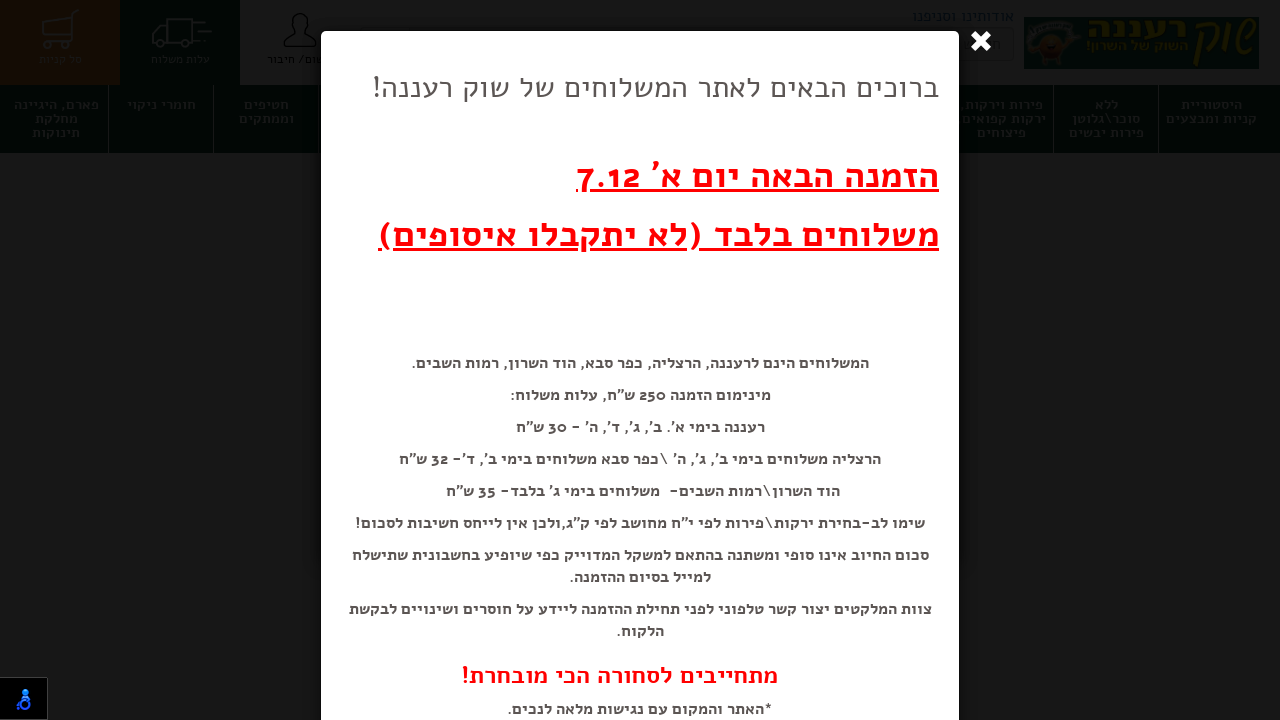

--- FILE ---
content_type: text/html
request_url: https://shuk-raanana.co.il/product/517704
body_size: 23476
content:
<!DOCTYPE html>
<html>
<head>
    <title>&#x5E9;&#x5D5;&#x5E7; &#x5E8;&#x5E2;&#x5E0;&#x5E0;&#x5D4;</title>
    <meta charset="utf-8" />
    <meta name="viewport" content="width=device-width, initial-scale=1.0, user-scalable=no">
    <meta property="og:title" content="&#x5E9;&#x5D5;&#x5E7; &#x5E8;&#x5E2;&#x5E0;&#x5E0;&#x5D4;" />
    <meta property="og:site_name" content="&#x5E9;&#x5D5;&#x5E7; &#x5E8;&#x5E2;&#x5E0;&#x5E0;&#x5D4;" />
    <meta property="og:type" content="Ecommerce" />
        <meta property="og:url" content="https://shuk-raanana.co.il" />
        <meta property="og:image" content="https://aviram.blob.core.windows.net/shop-images/shop24/a90f53f4-edcc-4a90-bd2a-3472504e8d5b__&#x5E9;&#x5D5;&#x5E7;_&#x5E8;&#x5E2;&#x5E0;&#x5E0;&#x5D4;_&#x5DC;&#x5D5;&#x5D2;&#x5D5;.png" />
    <meta name="theme-color" content="#14553b" />
    <meta name="msapplication-navbutton-color" content="#14553b" />
    
    
    
    
    <script src="https://cdn.polyfill.io/v2/polyfill.min.js?features=Intl.~locale.en"></script>
    <link rel="manifest" href="shop-24.webmanifest">
    

    <script src="https://code.jquery.com/jquery-3.4.1.min.js"
            integrity="sha256-CSXorXvZcTkaix6Yvo6HppcZGetbYMGWSFlBw8HfCJo="
            crossorigin="anonymous"></script>
    <script src="//maxcdn.bootstrapcdn.com/bootstrap/3.3.5/js/bootstrap.min.js"></script>
    <script type="text/javascript" src="/assets/82E3734D-1F2F-4E8F-ABD7-994F34E82BC5_v206.js"></script>
    <link type="image/png" rel="icon" href="https://aviram.blob.core.windows.net/shop-images/shop24/88bc94b0-c606-487d-b042-77de590e7a3b__favicon.png">

    <base href="/">
    <script src="https://apis.google.com/js/platform.js" async="" defer="" gapi_processed="true"></script>
    <meta name="profiler">
    

    

        <!-- Hotjar Tracking Code for slk.co.il -->
        <script>
            (function (h, o, t, j, a, r) {
                h.hj = h.hj || function () { (h.hj.q = h.hj.q || []).push(arguments) };
                h._hjSettings = { hjid: 1138908, hjsv: 6 };
                a = o.getElementsByTagName('head')[0];
                r = o.createElement('script'); r.async = 1;
                r.src = t + h._hjSettings.hjid + j + h._hjSettings.hjsv;
                a.appendChild(r);
            })(window, document, 'https://static.hotjar.com/c/hotjar-', '.js?sv=');
        </script>
    <script>
        window.TRANSFER_CACHE = { applicationSettings: {"baseUrl":"/","apiUrl":"/api","authTokenUrl":null,"adminPortalUrl":"https://member.slk.co.il","baseSmallImage":"https://aviram.blob.core.windows.net/product-thumbnails/50x35/","baseMediumImage":"https://aviram.blob.core.windows.net/product-thumbnails/80x76/","baseLargeImage":"https://aviram.blob.core.windows.net/product-thumbnails/170x161/","baseOriginalImage":"https://aviram.blob.core.windows.net/product-images/","baseShopImage":"https://aviram.blob.core.windows.net/shop-images/shop24/","baseBanners":"https://aviram.blob.core.windows.net/shop-banners/","basePrivateSmallImage":"https://aviram.blob.core.windows.net/private-product-thumbnails/shop24/50x35/","basePrivateMediumImage":"https://aviram.blob.core.windows.net/private-product-thumbnails/shop24/80x76/","basePrivateLargeImage":"https://aviram.blob.core.windows.net/private-product-thumbnails/shop24/170x161/","basePrivateOriginalImage":"https://aviram.blob.core.windows.net/private-product-images/shop24/","shopInfo":{"id":24,"name":"שוק רעננה","phone":"0548912020","phone2":null,"whatsapp":null,"address":"הסדנא 4, רעננה","imagePath":"logo-mobile-5DB68C6E-BB7E-4C16-825A-B6C936ACE519.png","logoPath":"a90f53f4-edcc-4a90-bd2a-3472504e8d5b__שוק_רעננה_לוגו.png","faviconPath":"https://aviram.blob.core.windows.net/shop-images/shop24/88bc94b0-c606-487d-b042-77de590e7a3b__favicon.png","noProductImagePath":"https://aviram.blob.core.windows.net/shop-images/shop24/no-product-שוק-רעננה-לוגו.png","isShipEnabled":true,"isPickupEnabled":true,"hoursAfterOrderWasMade":0,"cssFileName":"https://aviram.blob.core.windows.net/css-pro/shop24/ef667eb8-237a-4bc3-85b3-3c15ce93b410.css","bannersFileNames":"banner_fb20df69-3697-406f-bfa7-2f5f0a8566ec_25b5e6a1-328e-4638-84d0-3cfdf313453b__dreamstimemaximum_35112782-copy.jpg","bannersLinks":null,"bannersChangeInterval":0,"cardPaymentMethod":4,"comaxCreditCompanyLogin":null,"comaxCreditCompanyPassword":null,"seoUrl":"shuk-raanana.co.il","seoDescription":null,"seoKeywords":null,"languages":"[]","fullDescription":null,"useDifferentBackgroundForMobile":false,"backgroundForMobile":null,"minimumAmountForOrder":250,"deliveryZoneId":null,"branchId":null,"deliveryInterval":0,"freeShipFrom":null,"shipCost":null,"deliveryZones":[],"workTimes":null,"deliveryWithin":null,"nearestDeliveryDate":null,"requireSSL":true,"enableAccessibilityPlugin":true,"hidePrices":false,"useNewDesign":false,"hasHomepageSO":true,"hasAnySO":true,"useCategoriesWithTags":false,"advancedSoDesign":false,"saleOnlyProductsWithPic":false,"termsAndConditions":null,"isShoookShop":false,"isFavorite":false,"rating":0,"isShoppable":false,"enableQuickSignIn":false,"enableSavingCC":false,"enableOrderSplit":false,"orderSplitMinimumPrice":0.00,"allowUserEditingOrderFlow":false,"allowUserEditingOrderDurationMinutes":0,"lastUpdated":"0001-01-01T00:00:00","shopTypes":[],"isPickup":false},"messages":["<h2>ברוכים הבאים לאתר המשלוחים של שוק רעננה!</h2><p><br></p><h1><font color=\"#ff0000\"><span style=\"background-color: rgb(255, 255, 0);\"><b><u>הזמנה הבאה יום א' 7.12</u></b></span></font></h1><h1><font color=\"#ff0000\"><span style=\"background-color: rgb(255, 255, 0);\"><b><u>משלוחים בלבד (לא יתקבלו איסופים)</u></b></span></font></h1><h1><br></h1><h4><br></h4><p><span style=\"color: inherit;\">המשלוחים הינם לרעננה, הרצליה, כפר סבא, הוד השרון, רמות השבים.</span><br></p><p>מינימום הזמנה 250 ש\"ח, עלות משלוח:</p><p>רעננה בימי א'. ב', ג', ד', ה' - 30 ש\"ח</p><p>הרצליה משלוחים בימי ב', ג', ה' \\כפר סבא משלוחים בימי ב', ד'- 32 ש\"ח</p><p>הוד השרון\\רמות השבים-&nbsp; משלוחים בימי ג' בלבד- 35 ש\"ח&nbsp;</p><p>שימו לב-בחירת ירקות\\פירות לפי י\"ח מחושב לפי ק\"ג,ולכן אין לייחס חשיבות לסכום!</p><p>סכום החיוב אינו סופי ומשתנה בהתאם למשקל המדוייק כפי שיופיע בחשבונית שתישלח למייל בסיום ההזמנה.</p><p>צוות המלקטים יצור קשר טלפוני לפני תחילת ההזמנה ליידע על חוסרים ושינויים לבקשת הלקוח.</p><h3><b><font color=\"#ff0000\" style=\"background-color: rgb(247, 247, 247);\">&nbsp; &nbsp; &nbsp; &nbsp; &nbsp; &nbsp; &nbsp; &nbsp; &nbsp; &nbsp; &nbsp; &nbsp;</font><span style=\"background-color: rgb(247, 247, 247);\"><font color=\"#ff0000\">מתחייבים לסחורה הכי מובחרת!</font></span></b></h3><p>*האתר והמקום עם נגישות מלאה לנכים.</p><p><br></p><p style=\"box-sizing: border-box; font-family: &quot;Open Sans&quot;, sans-serif; line-height: 1.1; color: rgb(0, 0, 0); margin: 0px 0px 20px; font-size: 13px; font-style: normal; font-variant-ligatures: normal; font-variant-caps: normal; letter-spacing: normal; orphans: 2; text-align: start; text-indent: 0px; text-transform: none; white-space: normal; widows: 2; word-spacing: 0px; -webkit-text-stroke-width: 0px; text-decoration-thickness: initial; text-decoration-style: initial; text-decoration-color: initial; border-radius: 0px !important;\"></p><div style=\"text-align: center;\"><b><font color=\"#ff0000\" style=\"background-color: rgb(239, 239, 239);\">טיפ חשוב לפני שמתחילים!!!</font></b></div><b><div style=\"text-align: center;\"><b><font color=\"#ff0000\" style=\"background-color: rgb(239, 239, 239);\">שווה לבדוק&nbsp; בלשונית \"מבצעים\" על מבצעים שווים בכל המחלקות על עשרות מוצרים!</font></b></div></b><p></p><h2 style=\"box-sizing: border-box; margin: 0px 0px 20px; font-family: &quot;Open Sans&quot;, sans-serif; font-size: 13px; font-style: normal; font-variant-ligatures: normal; font-variant-caps: normal; font-weight: 400; letter-spacing: normal; orphans: 2; text-align: start; text-indent: 0px; text-transform: none; white-space: normal; widows: 2; word-spacing: 0px; -webkit-text-stroke-width: 0px; text-decoration-thickness: initial; text-decoration-style: initial; text-decoration-color: initial; border-radius: 0px !important;\"><b style=\"box-sizing: border-box; font-weight: 700;\"><font style=\"box-sizing: border-box; background-color: rgb(239, 239, 239);\" color=\"#ff0000\"></font></b><span style=\"font-weight: 700;\"></span></h2><p><b style=\"\"><font style=\"background-color: rgb(239, 239, 239);\" color=\"#efefef\"></font></b></p><p><b style=\"\"></b></p><p><br></p><p>קנייה נעימה!</p><p><br></p><p>שירות לקוחות: 0548912020 (ניתן להשאיר הודעה בוואטסאפ)</p>"],"isTablet":false,"defaultLanguage":"he","userAddress":null,"isIE":false,"categoryCount":11,"isLanding":false,"otherShops":[],"impersonation":false,"routes":[],"isProductionEnvironment":true,"isDevelopmentEnvironment":false,"menuColor":"#14553b","loadCartFromWebsiteId":null,"loadCartFromRecipeId":null,"authData":null,"authToken":null,"userName":null,"userFullName":null,"userRoles":null,"unitMeasures":[{"id":1,"displayName":"ק״ג","nameTranslations":"[{\"Lang\":\"en\",\"Text\":\"KG\"}]","multiplicator":0.10,"type":1},{"id":3,"displayName":"גרם","nameTranslations":null,"multiplicator":100.00,"type":1},{"id":4,"displayName":"מ״ל","nameTranslations":"[{\"Lang\":\"en\",\"Text\":\"ML\"}]","multiplicator":100.00,"type":2},{"id":5,"displayName":"ליטר","nameTranslations":null,"multiplicator":0.10,"type":2},{"id":6,"displayName":"מטר","nameTranslations":null,"multiplicator":100.00,"type":3},{"id":7,"displayName":"ס״מ","nameTranslations":null,"multiplicator":100.00,"type":3},{"id":8,"displayName":"יח׳","nameTranslations":"[{\"Lang\":\"en\",\"Text\":\"Unit\"}]","multiplicator":0.00,"type":4},{"id":10,"displayName":"חבילה","nameTranslations":"[{\"Lang\":\"en\",\"Text\":\"Package\"}]","multiplicator":0.00,"type":4},{"id":2252,"displayName":"קפסולות","nameTranslations":null,"multiplicator":0.00,"type":4},{"id":2254,"displayName":"טבליות","nameTranslations":null,"multiplicator":0.00,"type":4},{"id":2295,"displayName":"מיליגרם","nameTranslations":null,"multiplicator":0.01,"type":1},{"id":3780,"displayName":null,"nameTranslations":null,"multiplicator":0.00,"type":0},{"id":3792,"displayName":null,"nameTranslations":null,"multiplicator":0.00,"type":0},{"id":3793,"displayName":null,"nameTranslations":null,"multiplicator":0.00,"type":0},{"id":3794,"displayName":null,"nameTranslations":null,"multiplicator":0.00,"type":0},{"id":3795,"displayName":null,"nameTranslations":null,"multiplicator":0.00,"type":0},{"id":3796,"displayName":null,"nameTranslations":null,"multiplicator":0.00,"type":0},{"id":3797,"displayName":null,"nameTranslations":null,"multiplicator":0.00,"type":0},{"id":3798,"displayName":null,"nameTranslations":null,"multiplicator":0.00,"type":0},{"id":3799,"displayName":null,"nameTranslations":null,"multiplicator":0.00,"type":0},{"id":3800,"displayName":null,"nameTranslations":null,"multiplicator":0.00,"type":0},{"id":3801,"displayName":null,"nameTranslations":null,"multiplicator":0.00,"type":0},{"id":3802,"displayName":null,"nameTranslations":null,"multiplicator":0.00,"type":0},{"id":3803,"displayName":null,"nameTranslations":null,"multiplicator":0.00,"type":0},{"id":3804,"displayName":null,"nameTranslations":null,"multiplicator":0.00,"type":0},{"id":3805,"displayName":null,"nameTranslations":null,"multiplicator":0.00,"type":0},{"id":3806,"displayName":null,"nameTranslations":null,"multiplicator":0.00,"type":0},{"id":3807,"displayName":null,"nameTranslations":null,"multiplicator":0.00,"type":0},{"id":3808,"displayName":null,"nameTranslations":null,"multiplicator":0.00,"type":0},{"id":3809,"displayName":null,"nameTranslations":null,"multiplicator":0.00,"type":0},{"id":3810,"displayName":null,"nameTranslations":null,"multiplicator":0.00,"type":0},{"id":3811,"displayName":null,"nameTranslations":null,"multiplicator":0.00,"type":0},{"id":3812,"displayName":null,"nameTranslations":null,"multiplicator":0.00,"type":0},{"id":3813,"displayName":null,"nameTranslations":null,"multiplicator":0.00,"type":0},{"id":3814,"displayName":null,"nameTranslations":null,"multiplicator":0.00,"type":0},{"id":3815,"displayName":null,"nameTranslations":null,"multiplicator":0.00,"type":0},{"id":3816,"displayName":null,"nameTranslations":null,"multiplicator":0.00,"type":0},{"id":3817,"displayName":null,"nameTranslations":null,"multiplicator":0.00,"type":0},{"id":3818,"displayName":null,"nameTranslations":null,"multiplicator":0.00,"type":0},{"id":3819,"displayName":null,"nameTranslations":null,"multiplicator":0.00,"type":0},{"id":3820,"displayName":null,"nameTranslations":null,"multiplicator":0.00,"type":0},{"id":3821,"displayName":null,"nameTranslations":null,"multiplicator":0.00,"type":0},{"id":3822,"displayName":null,"nameTranslations":null,"multiplicator":0.00,"type":0},{"id":3823,"displayName":null,"nameTranslations":null,"multiplicator":0.00,"type":0},{"id":3824,"displayName":null,"nameTranslations":null,"multiplicator":0.00,"type":0},{"id":3825,"displayName":null,"nameTranslations":null,"multiplicator":0.00,"type":0},{"id":3826,"displayName":null,"nameTranslations":null,"multiplicator":0.00,"type":0},{"id":3827,"displayName":null,"nameTranslations":null,"multiplicator":0.00,"type":0},{"id":3828,"displayName":null,"nameTranslations":null,"multiplicator":0.00,"type":0},{"id":3829,"displayName":null,"nameTranslations":null,"multiplicator":0.00,"type":0},{"id":3830,"displayName":null,"nameTranslations":null,"multiplicator":0.00,"type":0},{"id":3831,"displayName":null,"nameTranslations":null,"multiplicator":0.00,"type":0},{"id":3832,"displayName":null,"nameTranslations":null,"multiplicator":0.00,"type":0},{"id":3833,"displayName":null,"nameTranslations":null,"multiplicator":0.00,"type":0},{"id":3834,"displayName":null,"nameTranslations":null,"multiplicator":0.00,"type":0},{"id":3835,"displayName":null,"nameTranslations":null,"multiplicator":0.00,"type":0},{"id":3836,"displayName":null,"nameTranslations":null,"multiplicator":0.00,"type":0},{"id":3837,"displayName":null,"nameTranslations":null,"multiplicator":0.00,"type":0},{"id":3838,"displayName":null,"nameTranslations":null,"multiplicator":0.00,"type":0},{"id":3839,"displayName":null,"nameTranslations":null,"multiplicator":0.00,"type":0},{"id":3840,"displayName":null,"nameTranslations":null,"multiplicator":0.00,"type":0},{"id":3841,"displayName":null,"nameTranslations":null,"multiplicator":0.00,"type":0},{"id":3842,"displayName":null,"nameTranslations":null,"multiplicator":0.00,"type":0},{"id":3843,"displayName":null,"nameTranslations":null,"multiplicator":0.00,"type":0},{"id":3844,"displayName":null,"nameTranslations":null,"multiplicator":0.00,"type":0},{"id":3845,"displayName":null,"nameTranslations":null,"multiplicator":0.00,"type":0},{"id":3846,"displayName":null,"nameTranslations":null,"multiplicator":0.00,"type":0},{"id":3847,"displayName":null,"nameTranslations":null,"multiplicator":0.00,"type":0},{"id":3848,"displayName":null,"nameTranslations":null,"multiplicator":0.00,"type":0},{"id":3849,"displayName":null,"nameTranslations":null,"multiplicator":0.00,"type":0},{"id":3850,"displayName":null,"nameTranslations":null,"multiplicator":0.00,"type":0},{"id":3851,"displayName":null,"nameTranslations":null,"multiplicator":0.00,"type":0},{"id":3852,"displayName":null,"nameTranslations":null,"multiplicator":0.00,"type":0},{"id":3853,"displayName":null,"nameTranslations":null,"multiplicator":0.00,"type":0},{"id":3854,"displayName":null,"nameTranslations":null,"multiplicator":0.00,"type":0},{"id":3855,"displayName":null,"nameTranslations":null,"multiplicator":0.00,"type":0},{"id":3856,"displayName":null,"nameTranslations":null,"multiplicator":0.00,"type":0},{"id":3857,"displayName":null,"nameTranslations":null,"multiplicator":0.00,"type":0},{"id":3858,"displayName":null,"nameTranslations":null,"multiplicator":0.00,"type":0},{"id":3859,"displayName":null,"nameTranslations":null,"multiplicator":0.00,"type":0},{"id":3860,"displayName":null,"nameTranslations":null,"multiplicator":0.00,"type":0},{"id":3861,"displayName":null,"nameTranslations":null,"multiplicator":0.00,"type":0},{"id":3862,"displayName":null,"nameTranslations":null,"multiplicator":0.00,"type":0},{"id":3863,"displayName":null,"nameTranslations":null,"multiplicator":0.00,"type":0},{"id":3864,"displayName":null,"nameTranslations":null,"multiplicator":0.00,"type":0},{"id":3865,"displayName":null,"nameTranslations":null,"multiplicator":0.00,"type":0},{"id":3866,"displayName":null,"nameTranslations":null,"multiplicator":0.00,"type":0},{"id":3867,"displayName":null,"nameTranslations":null,"multiplicator":0.00,"type":0},{"id":3868,"displayName":null,"nameTranslations":null,"multiplicator":0.00,"type":0},{"id":3869,"displayName":null,"nameTranslations":null,"multiplicator":0.00,"type":0},{"id":3870,"displayName":null,"nameTranslations":null,"multiplicator":0.00,"type":0},{"id":3871,"displayName":null,"nameTranslations":null,"multiplicator":0.00,"type":0},{"id":3872,"displayName":null,"nameTranslations":null,"multiplicator":0.00,"type":0},{"id":3873,"displayName":null,"nameTranslations":null,"multiplicator":0.00,"type":0},{"id":3874,"displayName":null,"nameTranslations":null,"multiplicator":0.00,"type":0},{"id":3875,"displayName":null,"nameTranslations":null,"multiplicator":0.00,"type":0},{"id":3876,"displayName":null,"nameTranslations":null,"multiplicator":0.00,"type":0},{"id":3877,"displayName":null,"nameTranslations":null,"multiplicator":0.00,"type":0},{"id":3878,"displayName":null,"nameTranslations":null,"multiplicator":0.00,"type":0},{"id":3879,"displayName":null,"nameTranslations":null,"multiplicator":0.00,"type":0},{"id":3880,"displayName":null,"nameTranslations":null,"multiplicator":0.00,"type":0},{"id":3881,"displayName":null,"nameTranslations":null,"multiplicator":0.00,"type":0},{"id":3882,"displayName":null,"nameTranslations":null,"multiplicator":0.00,"type":0},{"id":3883,"displayName":null,"nameTranslations":null,"multiplicator":0.00,"type":0},{"id":3884,"displayName":null,"nameTranslations":null,"multiplicator":0.00,"type":0},{"id":3885,"displayName":null,"nameTranslations":null,"multiplicator":0.00,"type":0},{"id":3886,"displayName":null,"nameTranslations":null,"multiplicator":0.00,"type":0},{"id":3887,"displayName":null,"nameTranslations":null,"multiplicator":0.00,"type":0},{"id":3888,"displayName":null,"nameTranslations":null,"multiplicator":0.00,"type":0},{"id":3889,"displayName":null,"nameTranslations":null,"multiplicator":0.00,"type":0},{"id":3890,"displayName":null,"nameTranslations":null,"multiplicator":0.00,"type":0},{"id":3891,"displayName":null,"nameTranslations":null,"multiplicator":0.00,"type":0},{"id":3892,"displayName":null,"nameTranslations":null,"multiplicator":0.00,"type":0},{"id":3893,"displayName":null,"nameTranslations":null,"multiplicator":0.00,"type":0},{"id":3894,"displayName":null,"nameTranslations":null,"multiplicator":0.00,"type":0},{"id":3895,"displayName":null,"nameTranslations":null,"multiplicator":0.00,"type":0},{"id":3896,"displayName":null,"nameTranslations":null,"multiplicator":0.00,"type":0},{"id":3897,"displayName":null,"nameTranslations":null,"multiplicator":0.00,"type":0},{"id":3898,"displayName":null,"nameTranslations":null,"multiplicator":0.00,"type":0},{"id":3899,"displayName":null,"nameTranslations":null,"multiplicator":0.00,"type":0},{"id":3900,"displayName":null,"nameTranslations":null,"multiplicator":0.00,"type":0},{"id":3901,"displayName":null,"nameTranslations":null,"multiplicator":0.00,"type":0},{"id":3902,"displayName":null,"nameTranslations":null,"multiplicator":0.00,"type":0},{"id":3903,"displayName":null,"nameTranslations":null,"multiplicator":0.00,"type":0},{"id":3904,"displayName":null,"nameTranslations":null,"multiplicator":0.00,"type":0},{"id":3905,"displayName":null,"nameTranslations":null,"multiplicator":0.00,"type":0},{"id":3906,"displayName":null,"nameTranslations":null,"multiplicator":0.00,"type":0}],"categories":[{"id":2466,"name":"ללא סוכר\\גלוטן פירות יבשים","parentCategoryInShopID":null,"imagePath":null,"displayOrder":1,"shopId":24,"category":{"name":"ללא סוכר\\גלוטן פירות יבשים","nameTranslations":null},"tag":"SugarFreeCandies"},{"id":2352,"name":"פירות וירקות, ירקות קפואים, פיצוחים","parentCategoryInShopID":null,"imagePath":null,"displayOrder":2,"shopId":24,"category":{"name":"פירות וירקות, ירקות קפואים, פיצוחים","nameTranslations":null},"tag":"FruitsVegetables"},{"id":2424,"name":"מוצרי חלב וביצים ","parentCategoryInShopID":null,"imagePath":null,"displayOrder":3,"shopId":24,"category":{"name":"מוצרי חלב וביצים ","nameTranslations":null},"tag":"DairyProductsEggs"},{"id":2425,"name":"סלטים, עופות, בשר, דגים","parentCategoryInShopID":null,"imagePath":null,"displayOrder":4,"shopId":24,"category":{"name":"סלטים, עופות, בשר, דגים","nameTranslations":null},"tag":"Deli"},{"id":2451,"name":"חד פעמי","parentCategoryInShopID":null,"imagePath":null,"displayOrder":5,"shopId":24,"category":{"name":"חד פעמי","nameTranslations":null},"tag":"DisposableDishes"},{"id":2423,"name":"מאפים,לחמים, עוגות ועוגיות","parentCategoryInShopID":null,"imagePath":null,"displayOrder":6,"shopId":24,"category":{"name":"מאפים,לחמים, עוגות ועוגיות","nameTranslations":null},"tag":"BreadsBakery"},{"id":2420,"name":"דברי מכולת","parentCategoryInShopID":null,"imagePath":null,"displayOrder":7,"shopId":24,"category":{"name":"דברי מכולת","nameTranslations":null},"tag":"Groceries"},{"id":2426,"name":"משקאות ויין","parentCategoryInShopID":null,"imagePath":null,"displayOrder":8,"shopId":24,"category":{"name":"משקאות ויין","nameTranslations":null},"tag":"DrinkWine"},{"id":2422,"name":"חטיפים וממתקים","parentCategoryInShopID":null,"imagePath":null,"displayOrder":9,"shopId":24,"category":{"name":"חטיפים וממתקים","nameTranslations":null},"tag":"SnacksSweets"},{"id":2421,"name":"חומרי ניקוי","parentCategoryInShopID":null,"imagePath":null,"displayOrder":10,"shopId":24,"category":{"name":"חומרי ניקוי","nameTranslations":null},"tag":"Cleaners"},{"id":2427,"name":"פארם, היגיינה מחלקת תינוקות","parentCategoryInShopID":null,"imagePath":null,"displayOrder":11,"shopId":24,"category":{"name":"פארם, היגיינה מחלקת תינוקות","nameTranslations":null},"tag":"PharmHygieneInfants"},{"id":2435,"name":"בירות","parentCategoryInShopID":2426,"imagePath":null,"displayOrder":0,"shopId":24,"category":{"name":"בירות","nameTranslations":null},"tag":"Beers"},{"id":2452,"name":"לחמים ומאפים","parentCategoryInShopID":2423,"imagePath":null,"displayOrder":0,"shopId":24,"category":{"name":"לחמים ומאפים","nameTranslations":null},"tag":"BreadsPastries"},{"id":2395,"name":"מסטיקים וסוכריות","parentCategoryInShopID":2422,"imagePath":null,"displayOrder":0,"shopId":24,"category":{"name":"מסטיקים וסוכריות","nameTranslations":null},"tag":"ChewingGumCandies"},{"id":2400,"name":"שטיפת כלים","parentCategoryInShopID":2421,"imagePath":null,"displayOrder":0,"shopId":24,"category":{"name":"שטיפת כלים","nameTranslations":null},"tag":"Dishwashing"},{"id":2748,"name":"פירות יבשים ארוז","parentCategoryInShopID":2466,"imagePath":null,"displayOrder":0,"shopId":24,"category":{"name":"פירות יבשים ארוז","nameTranslations":null},"tag":"DriedFruit"},{"id":2461,"name":"כוסות","parentCategoryInShopID":2451,"imagePath":null,"displayOrder":0,"shopId":24,"category":{"name":"כוסות","nameTranslations":null},"tag":"Games"},{"id":2359,"name":"טיפוח וניקיון ","parentCategoryInShopID":2427,"imagePath":null,"displayOrder":0,"shopId":24,"category":{"name":"טיפוח וניקיון ","nameTranslations":null},"tag":"HygieneCleaning"},{"id":2357,"name":"תוספים למרק/סלט","parentCategoryInShopID":2420,"imagePath":null,"displayOrder":0,"shopId":24,"category":{"name":"תוספים למרק/סלט","nameTranslations":null},"tag":"IngredientsSoupSalad"},{"id":2439,"name":"אבקות חלב","parentCategoryInShopID":2424,"imagePath":null,"displayOrder":0,"shopId":24,"category":{"name":"אבקות חלב","nameTranslations":null},"tag":"MilkPowders"},{"id":2384,"name":"סלטים","parentCategoryInShopID":2425,"imagePath":null,"displayOrder":0,"shopId":24,"category":{"name":"סלטים","nameTranslations":null},"tag":"Salads"},{"id":2356,"name":"תה","parentCategoryInShopID":2420,"imagePath":null,"displayOrder":1,"shopId":24,"category":{"name":"תה","nameTranslations":null},"tag":"Tea"},{"id":2430,"name":"יינות","parentCategoryInShopID":2426,"imagePath":null,"displayOrder":1,"shopId":24,"category":{"name":"יינות","nameTranslations":null},"tag":"Wines"},{"id":18155,"name":"לחם מחמצת","parentCategoryInShopID":2423,"imagePath":null,"displayOrder":1,"shopId":24,"category":{"name":"לחם מחמצת","nameTranslations":null},"tag":"AbsorptionProducts"},{"id":18156,"name":"דגים טריים","parentCategoryInShopID":2425,"imagePath":null,"displayOrder":1,"shopId":24,"category":{"name":"דגים טריים","nameTranslations":null},"tag":"FreshFish"},{"id":2746,"name":"ירקות קפואים","parentCategoryInShopID":2352,"imagePath":null,"displayOrder":1,"shopId":24,"category":{"name":"ירקות קפואים","nameTranslations":null},"tag":"FrozenFruits"},{"id":2414,"name":"טבלאות שוקולד","parentCategoryInShopID":2422,"imagePath":null,"displayOrder":1,"shopId":24,"category":{"name":"טבלאות שוקולד","nameTranslations":null},"tag":"ChocolateTables"},{"id":18959,"name":"נרות","parentCategoryInShopID":2451,"imagePath":null,"displayOrder":1,"shopId":24,"category":{"name":"נרות","nameTranslations":null},"tag":"CandlesMatches"},{"id":2379,"name":"ניקוי הבית","parentCategoryInShopID":2421,"imagePath":null,"displayOrder":2,"shopId":24,"category":{"name":"ניקוי הבית","nameTranslations":null},"tag":"CleaningHouse"},{"id":2747,"name":"מאפים קפואים","parentCategoryInShopID":2423,"imagePath":null,"displayOrder":2,"shopId":24,"category":{"name":"מאפים קפואים","nameTranslations":null},"tag":"FrozenPastry"},{"id":2450,"name":"ירקות ופירות טריים","parentCategoryInShopID":2352,"imagePath":null,"displayOrder":2,"shopId":24,"category":{"name":"ירקות ופירות טריים","nameTranslations":null},"tag":"FreshVegetables"},{"id":2456,"name":"ביצים","parentCategoryInShopID":2424,"imagePath":null,"displayOrder":2,"shopId":24,"category":{"name":"ביצים","nameTranslations":null},"tag":"Eggs"},{"id":5445,"name":"בשר מצונן","parentCategoryInShopID":2425,"imagePath":null,"displayOrder":2,"shopId":24,"category":{"name":"בשר מצונן","nameTranslations":null},"tag":"FreshBeef"},{"id":2355,"name":"תבשילים/תערובות","parentCategoryInShopID":2420,"imagePath":null,"displayOrder":2,"shopId":24,"category":{"name":"תבשילים/תערובות","nameTranslations":null},"tag":"StewsMixes"},{"id":2409,"name":"חטיפים מתוקים","parentCategoryInShopID":2422,"imagePath":null,"displayOrder":2,"shopId":24,"category":{"name":"חטיפים מתוקים","nameTranslations":null},"tag":"SweetsSnacks"},{"id":2381,"name":"סבונים ותחליבי רחצה","parentCategoryInShopID":2427,"imagePath":null,"displayOrder":2,"shopId":24,"category":{"name":"סבונים ותחליבי רחצה","nameTranslations":null},"tag":"SoapsBath"},{"id":2392,"name":"מים מינרלים/ בטעמים","parentCategoryInShopID":2426,"imagePath":null,"displayOrder":2,"shopId":24,"category":{"name":"מים מינרלים/ בטעמים","nameTranslations":null},"tag":"MineralFlavors"},{"id":2408,"name":"חטיפים מלוחים","parentCategoryInShopID":2422,"imagePath":null,"displayOrder":3,"shopId":24,"category":{"name":"חטיפים מלוחים","nameTranslations":null},"tag":"SaltySnacks"},{"id":2386,"name":"משקאות מוגזים","parentCategoryInShopID":2426,"imagePath":null,"displayOrder":3,"shopId":24,"category":{"name":"משקאות מוגזים","nameTranslations":null},"tag":"Sodas"},{"id":2403,"name":"נייר טואלט\\טישו\\מגבונים","parentCategoryInShopID":2427,"imagePath":null,"displayOrder":3,"shopId":24,"category":{"name":"נייר טואלט\\טישו\\מגבונים","nameTranslations":null},"tag":"ToiletPaperTissue"},{"id":2449,"name":"ירק, עשבי תיבול ונבטים","parentCategoryInShopID":2352,"imagePath":null,"displayOrder":3,"shopId":24,"category":{"name":"ירק, עשבי תיבול ונבטים","nameTranslations":null},"tag":"VegetableHerbsSprouts"},{"id":2354,"name":"תבלינים","parentCategoryInShopID":2420,"imagePath":null,"displayOrder":3,"shopId":24,"category":{"name":"תבלינים","nameTranslations":null},"tag":"Spices"},{"id":2745,"name":"עופות קפוא","parentCategoryInShopID":2425,"imagePath":null,"displayOrder":3,"shopId":24,"category":{"name":"עופות קפוא","nameTranslations":null},"tag":"FrozenChicken"},{"id":2373,"name":"גבינות עיזים וכבשים","parentCategoryInShopID":2424,"imagePath":null,"displayOrder":3,"shopId":24,"category":{"name":"גבינות עיזים וכבשים","nameTranslations":null},"tag":"GoatCheeseSheep"},{"id":2385,"name":"עוגות ועוגיות","parentCategoryInShopID":2423,"imagePath":null,"displayOrder":3,"shopId":24,"category":{"name":"עוגות ועוגיות","nameTranslations":null},"tag":"CakesCookies"},{"id":2391,"name":"מטהרי אויר וקוטל חרקים","parentCategoryInShopID":2421,"imagePath":null,"displayOrder":3,"shopId":24,"category":{"name":"מטהרי אויר וקוטל חרקים","nameTranslations":null},"tag":"AirFreshenersInsecticide"},{"id":2464,"name":"אשפתון","parentCategoryInShopID":2451,"imagePath":null,"displayOrder":4,"shopId":24,"category":{"name":"אשפתון","nameTranslations":null},"tag":"Accessories"},{"id":2390,"name":"מחלקת תינוקות","parentCategoryInShopID":2427,"imagePath":null,"displayOrder":4,"shopId":24,"category":{"name":"מחלקת תינוקות","nameTranslations":null},"tag":"BabyFood"},{"id":2361,"name":"קרקרים ופרכיות","parentCategoryInShopID":2423,"imagePath":null,"displayOrder":4,"shopId":24,"category":{"name":"קרקרים ופרכיות","nameTranslations":null},"tag":"Crackers"},{"id":2393,"name":"מיצים ונקטרים","parentCategoryInShopID":2426,"imagePath":null,"displayOrder":4,"shopId":24,"category":{"name":"מיצים ונקטרים","nameTranslations":null},"tag":"JuicesNectar"},{"id":2388,"name":"מוצרי כביסה","parentCategoryInShopID":2421,"imagePath":null,"displayOrder":4,"shopId":24,"category":{"name":"מוצרי כביסה","nameTranslations":null},"tag":"Laundry"},{"id":2353,"name":"פיצוחים","parentCategoryInShopID":2352,"imagePath":null,"displayOrder":4,"shopId":24,"category":{"name":"פיצוחים","nameTranslations":null},"tag":"Nuts"},{"id":2399,"name":"שמנים וחומץ","parentCategoryInShopID":2420,"imagePath":null,"displayOrder":4,"shopId":24,"category":{"name":"שמנים וחומץ","nameTranslations":null},"tag":"OilsVinegar"},{"id":2744,"name":"בשר קפוא","parentCategoryInShopID":2425,"imagePath":null,"displayOrder":4,"shopId":24,"category":{"name":"בשר קפוא","nameTranslations":null},"tag":"FrozenMeat"},{"id":2444,"name":"אשל/לבן/שמנת","parentCategoryInShopID":2424,"imagePath":null,"displayOrder":4,"shopId":24,"category":{"name":"אשל/לבן/שמנת","nameTranslations":null},"tag":"YogurtWhiteCream"},{"id":2406,"name":"וופלים ובסקוויטים","parentCategoryInShopID":2422,"imagePath":null,"displayOrder":4,"shopId":24,"category":{"name":"וופלים ובסקוויטים","nameTranslations":null},"tag":"WafersBiscuits"},{"id":2453,"name":"מגבונים לחים","parentCategoryInShopID":2427,"imagePath":null,"displayOrder":5,"shopId":24,"category":{"name":"מגבונים לחים","nameTranslations":null},"tag":"WetWipes"},{"id":2372,"name":"גבינות לבנות ושמנת","parentCategoryInShopID":2424,"imagePath":null,"displayOrder":5,"shopId":24,"category":{"name":"גבינות לבנות ושמנת","nameTranslations":null},"tag":"WhiteCheesesCream"},{"id":2465,"name":"סכום","parentCategoryInShopID":2451,"imagePath":null,"displayOrder":5,"shopId":24,"category":{"name":"סכום","nameTranslations":null},"tag":"Frozen"},{"id":2743,"name":"דגים קפואים","parentCategoryInShopID":2425,"imagePath":null,"displayOrder":5,"shopId":24,"category":{"name":"דגים קפואים","nameTranslations":null},"tag":"FishFreshFrozen"},{"id":2419,"name":"תרכיזי שתיה","parentCategoryInShopID":2426,"imagePath":null,"displayOrder":5,"shopId":24,"category":{"name":"תרכיזי שתיה","nameTranslations":null},"tag":"ConcentrationsDrinking"},{"id":2438,"name":"אביזרי ניקוי","parentCategoryInShopID":2421,"imagePath":null,"displayOrder":5,"shopId":24,"category":{"name":"אביזרי ניקוי","nameTranslations":null},"tag":"CleaningAccessories"},{"id":2445,"name":"בונבוניירות","parentCategoryInShopID":2422,"imagePath":null,"displayOrder":5,"shopId":24,"category":{"name":"בונבוניירות","nameTranslations":null},"tag":"Bonbonniere"},{"id":2364,"name":"פירורי לחם","parentCategoryInShopID":2423,"imagePath":null,"displayOrder":5,"shopId":24,"category":{"name":"פירורי לחם","nameTranslations":null},"tag":"Breadcrumbs"},{"id":2363,"name":"שימורים נוספים","parentCategoryInShopID":2420,"imagePath":null,"displayOrder":5,"shopId":24,"category":{"name":"שימורים נוספים","nameTranslations":null},"tag":"AdditionalCannedFood"},{"id":2376,"name":"שימורי פירות ולפתנים","parentCategoryInShopID":2420,"imagePath":null,"displayOrder":6,"shopId":24,"category":{"name":"שימורי פירות ולפתנים","nameTranslations":null},"tag":"CannedFruitsVegetables"},{"id":2463,"name":"צלחות מתכלות","parentCategoryInShopID":2451,"imagePath":null,"displayOrder":6,"shopId":24,"category":{"name":"צלחות מתכלות","nameTranslations":null},"tag":"Curd"},{"id":2416,"name":"טיפוח שיניים","parentCategoryInShopID":2427,"imagePath":null,"displayOrder":6,"shopId":24,"category":{"name":"טיפוח שיניים","nameTranslations":null},"tag":"DentalCare"},{"id":2411,"name":"חלווה מרציפן ולוקום","parentCategoryInShopID":2422,"imagePath":null,"displayOrder":6,"shopId":24,"category":{"name":"חלווה מרציפן ולוקום","nameTranslations":null},"tag":"HalvaMarzipanLocom"},{"id":2402,"name":"גבינות רכות ומלוחות","parentCategoryInShopID":2424,"imagePath":null,"displayOrder":6,"shopId":24,"category":{"name":"גבינות רכות ומלוחות","nameTranslations":null},"tag":"SoftSaltedCheeses"},{"id":2742,"name":"נקניקים","parentCategoryInShopID":2425,"imagePath":null,"displayOrder":6,"shopId":24,"category":{"name":"נקניקים","nameTranslations":null},"tag":"Sausages"},{"id":2741,"name":"עופות טריים","parentCategoryInShopID":2425,"imagePath":null,"displayOrder":7,"shopId":24,"category":{"name":"עופות טריים","nameTranslations":null},"tag":"FreshMeat"},{"id":2374,"name":"גבינות צהובות וקשות","parentCategoryInShopID":2424,"imagePath":null,"displayOrder":7,"shopId":24,"category":{"name":"גבינות צהובות וקשות","nameTranslations":null},"tag":"YellowHardCheeses"},{"id":2418,"name":"טיפוח פנים וגוף","parentCategoryInShopID":2427,"imagePath":null,"displayOrder":7,"shopId":24,"category":{"name":"טיפוח פנים וגוף","nameTranslations":null},"tag":"FacialBodyCare"},{"id":2462,"name":"צלחות","parentCategoryInShopID":2451,"imagePath":null,"displayOrder":7,"shopId":24,"category":{"name":"צלחות","nameTranslations":null},"tag":"Clothing"},{"id":2377,"name":"שימורי ירקות","parentCategoryInShopID":2420,"imagePath":null,"displayOrder":7,"shopId":24,"category":{"name":"שימורי ירקות","nameTranslations":null},"tag":"CannedVegetables"},{"id":2378,"name":"שימורי חמוצים","parentCategoryInShopID":2420,"imagePath":null,"displayOrder":8,"shopId":24,"category":{"name":"שימורי חמוצים","nameTranslations":null},"tag":"CannedPickleVegetables"},{"id":2410,"name":"חלב טרי","parentCategoryInShopID":2424,"imagePath":null,"displayOrder":8,"shopId":24,"category":{"name":"חלב טרי","nameTranslations":null},"tag":"FreshMilk"},{"id":2428,"name":"שמפו\\מרכך","parentCategoryInShopID":2427,"imagePath":null,"displayOrder":8,"shopId":24,"category":{"name":"שמפו\\מרכך","nameTranslations":null},"tag":"HairCareDesign"},{"id":2371,"name":"שניצל\\קציצות קפוא","parentCategoryInShopID":2425,"imagePath":null,"displayOrder":8,"shopId":24,"category":{"name":"שניצל\\קציצות קפוא","nameTranslations":null},"tag":"PreparedFrozen"},{"id":2401,"name":"שימורי דגים וטונה","parentCategoryInShopID":2420,"imagePath":null,"displayOrder":9,"shopId":24,"category":{"name":"שימורי דגים וטונה","nameTranslations":null},"tag":"CannedFishTuna"},{"id":2412,"name":"חמאה ומרגרינה","parentCategoryInShopID":2424,"imagePath":null,"displayOrder":9,"shopId":24,"category":{"name":"חמאה ומרגרינה","nameTranslations":null},"tag":"ButterMargarine"},{"id":2415,"name":"טיפוח התינוק","parentCategoryInShopID":2427,"imagePath":null,"displayOrder":10,"shopId":24,"category":{"name":"טיפוח התינוק","nameTranslations":null},"tag":"BabyCare"},{"id":2360,"name":"רטבים ורסקים","parentCategoryInShopID":2420,"imagePath":null,"displayOrder":10,"shopId":24,"category":{"name":"רטבים ורסקים","nameTranslations":null},"tag":"Sauces"},{"id":2429,"name":"יוגורט","parentCategoryInShopID":2424,"imagePath":null,"displayOrder":10,"shopId":24,"category":{"name":"יוגורט","nameTranslations":null},"tag":"Yogurt"},{"id":2369,"name":"קפה","parentCategoryInShopID":2420,"imagePath":null,"displayOrder":11,"shopId":24,"category":{"name":"קפה","nameTranslations":null},"tag":"Coffee"},{"id":2396,"name":"מעדנים","parentCategoryInShopID":2424,"imagePath":null,"displayOrder":11,"shopId":24,"category":{"name":"מעדנים","nameTranslations":null},"tag":"Delicacies"},{"id":2447,"name":"הגיינת הפה","parentCategoryInShopID":2427,"imagePath":null,"displayOrder":11,"shopId":24,"category":{"name":"הגיינת הפה","nameTranslations":null},"tag":"OralHygiene"},{"id":2387,"name":"משקאות חלב","parentCategoryInShopID":2424,"imagePath":null,"displayOrder":12,"shopId":24,"category":{"name":"משקאות חלב","nameTranslations":null},"tag":"MilkDrinks"},{"id":2368,"name":"קמח, סוכר ומלח","parentCategoryInShopID":2420,"imagePath":null,"displayOrder":12,"shopId":24,"category":{"name":"קמח, סוכר ומלח","nameTranslations":null},"tag":"FlourSugarSalt"},{"id":2404,"name":"הגיינה נשית","parentCategoryInShopID":2427,"imagePath":null,"displayOrder":12,"shopId":24,"category":{"name":"הגיינה נשית","nameTranslations":null},"tag":"FeminineHygiene"},{"id":2367,"name":"קטניות","parentCategoryInShopID":2420,"imagePath":null,"displayOrder":13,"shopId":24,"category":{"name":"קטניות","nameTranslations":null},"tag":"Legumes"},{"id":2366,"name":"קוטג׳","parentCategoryInShopID":2424,"imagePath":null,"displayOrder":13,"shopId":24,"category":{"name":"קוטג׳","nameTranslations":null},"tag":"Cottage"},{"id":2432,"name":"דאודורנט לנשים","parentCategoryInShopID":2427,"imagePath":null,"displayOrder":13,"shopId":24,"category":{"name":"דאודורנט לנשים","nameTranslations":null},"tag":"DeodorantWomen"},{"id":2405,"name":"דאודורנט לגברים","parentCategoryInShopID":2427,"imagePath":null,"displayOrder":14,"shopId":24,"category":{"name":"דאודורנט לגברים","nameTranslations":null},"tag":"DeodorantMen"},{"id":2365,"name":"פסטה/פתיתים/קוסקוס","parentCategoryInShopID":2420,"imagePath":null,"displayOrder":14,"shopId":24,"category":{"name":"פסטה/פתיתים/קוסקוס","nameTranslations":null},"tag":"PastaFlakesCouscous"},{"id":2362,"name":"קצפות","parentCategoryInShopID":2424,"imagePath":null,"displayOrder":14,"shopId":24,"category":{"name":"קצפות","nameTranslations":null},"tag":"WhippedCream"},{"id":2397,"name":"מרקים ומזון מהיר להכנה","parentCategoryInShopID":2420,"imagePath":null,"displayOrder":15,"shopId":24,"category":{"name":"מרקים ומזון מהיר להכנה","nameTranslations":null},"tag":"SoupsFastFood"},{"id":2370,"name":"מוצרי גילוח","parentCategoryInShopID":2427,"imagePath":null,"displayOrder":15,"shopId":24,"category":{"name":"מוצרי גילוח","nameTranslations":null},"tag":"ShavingHairRemoval"},{"id":2358,"name":"תחליפי חלב","parentCategoryInShopID":2424,"imagePath":null,"displayOrder":15,"shopId":24,"category":{"name":"תחליפי חלב","nameTranslations":null},"tag":"MilkSubstitutes"},{"id":2437,"name":"אביזרי טיפול לתינוקות","parentCategoryInShopID":2427,"imagePath":null,"displayOrder":16,"shopId":24,"category":{"name":"אביזרי טיפול לתינוקות","nameTranslations":null},"tag":"CareBabiesAccessories"},{"id":2394,"name":"ממתיקים מלאכותיים","parentCategoryInShopID":2420,"imagePath":null,"displayOrder":16,"shopId":24,"category":{"name":"ממתיקים מלאכותיים","nameTranslations":null},"tag":"ArtificialSweeteners"},{"id":2436,"name":"אביזרי טיפוח וריענון","parentCategoryInShopID":2427,"imagePath":null,"displayOrder":17,"shopId":24,"category":{"name":"אביזרי טיפוח וריענון","nameTranslations":null},"tag":"CareRefreshment"},{"id":2389,"name":"מוצרי סויה","parentCategoryInShopID":2420,"imagePath":null,"displayOrder":17,"shopId":24,"category":{"name":"מוצרי סויה","nameTranslations":null},"tag":"Soy"},{"id":2448,"name":"מוצרי אפייה","parentCategoryInShopID":2420,"imagePath":null,"displayOrder":20,"shopId":24,"category":{"name":"מוצרי אפייה","nameTranslations":null},"tag":"Baking"},{"id":2431,"name":"מוצרי אסיה","parentCategoryInShopID":2420,"imagePath":null,"displayOrder":21,"shopId":24,"category":{"name":"מוצרי אסיה","nameTranslations":null},"tag":"AsiaProducts"},{"id":2407,"name":"חטיפי בריאות","parentCategoryInShopID":2420,"imagePath":null,"displayOrder":22,"shopId":24,"category":{"name":"חטיפי בריאות","nameTranslations":null},"tag":"SnacksHealth"},{"id":2446,"name":"דגנים/שיבולת שועל","parentCategoryInShopID":2420,"imagePath":null,"displayOrder":23,"shopId":24,"category":{"name":"דגנים/שיבולת שועל","nameTranslations":null},"tag":"CerealsOatmeal"},{"id":2434,"name":"דגני בוקר","parentCategoryInShopID":2420,"imagePath":null,"displayOrder":24,"shopId":24,"category":{"name":"דגני בוקר","nameTranslations":null},"tag":"Cereal"},{"id":2433,"name":"דבש/ריבה/ממרחים","parentCategoryInShopID":2420,"imagePath":null,"displayOrder":25,"shopId":24,"category":{"name":"דבש/ריבה/ממרחים","nameTranslations":null},"tag":"HoneyJamspreads"},{"id":2455,"name":"גרנולה","parentCategoryInShopID":2420,"imagePath":null,"displayOrder":26,"shopId":24,"category":{"name":"גרנולה","nameTranslations":null},"tag":"Granola"},{"id":2443,"name":"אטריות","parentCategoryInShopID":2420,"imagePath":null,"displayOrder":27,"shopId":24,"category":{"name":"אטריות","nameTranslations":null},"tag":"Noodles"},{"id":2442,"name":"אורז","parentCategoryInShopID":2420,"imagePath":null,"displayOrder":28,"shopId":24,"category":{"name":"אורז","nameTranslations":null},"tag":"Rice"},{"id":2441,"name":"אוכל מוכן","parentCategoryInShopID":2420,"imagePath":null,"displayOrder":29,"shopId":24,"category":{"name":"אוכל מוכן","nameTranslations":null},"tag":"FastFood"},{"id":2440,"name":"אבקות שתיה","parentCategoryInShopID":2420,"imagePath":null,"displayOrder":30,"shopId":24,"category":{"name":"אבקות שתיה","nameTranslations":null},"tag":"PowdersDrinking"}],"defaultLanguageTranslations":{"HEADER":{"FREESHIP":"משלוח חינם עוד:","FREEDELIVERY":"משלוח בחינם!","CART":"סל קניות","REGLOG":"רישום/ חיבור","ABOUT":"אודותינו וסניפנו","ENTERSHOPLIST":"הכנס רשימת קניות","CHECKOUT":"לקופה","HI":"היי","ACCOUNT":"חשבון שלי","YOURACCOUNT":"החשבון שלך","LOGOUT":"להתנתק","CHOOSE_STORE":"בחירת חנות","FREE_SHIPPING_OVER":"חינם מעל","DELIVERY_WITHIN":"משלוח הבא בעוד {{hours}} שעות","TOGGLE_NAVIGATION":"ניווט בניווט","ALL_CATEGORIES":"כל המחלקות","NO_HISTORY_PRODUCTS":"עדיין אין מוצרים ברשימה שלך","REDIRECT_CONFIRM":"האם ברצונך להעביר עגלת קניות מחנות {{shopFrom}} ל {{shopTo}}","TRANSFER_CART_REMOVED":"מוצרים שחסרים ב- {{shopTo}} יוסרו מהעגלה:","TRANSFER_CART_PRICE_CHANGED":"מוצרים ב- {{shopTo}} עם מחירים שונים:","REDIRECT":"העברת עגלה","CANCEL_REDIRECT":"דחה","GUEST":"אורח","ADDRESS_NOT_SET":"כתובת חסרה","CONNECT":"להתחברות"},"ABOUT":{"SHIPWITH":"משלוח תוך","SHIPHOURS":"שעות","POSSIBILITY":"נעדכן אתכם בהמשך במידת הצורך","FREESHIPOVER":"משלוח חינם מעל","PHONE":"טלפון","ADDRESS":"כְּתוֹבֶת","WORK_HOURS":"שעות עבודה","SHIP_HOURS":"שעות אספקה"},"CATEGORY":{"HISTOTYPROMOTION":"היסטוריית קניות ומבצעים","HISTORY":"היסטורית קניות","DEALS":"מבצעים","MHISTORY":"היסטורית הקניות שלי","ENTERSHOPLIST":"הכנס רשימת קניות","INS_BARCODE":"הכנסת ברקוד","MENU":"תפריט","CONNECTION_REG":"רישום/ חיבור","ALL_CATEGORY_PRODUCT":"כל מוצרי הקטגוריה","CUSTOMER_SERVICE":"שירות לקוחות"},"SEARCH":{"PLACEHOLDER":"חיפוש מוצרים באתר","FOOTER":"המוצר שחיפשת אינו נמצא בחנות","VIEWALL":"לצפייה בכל תוצאות החיפוש","NO_SUCH_PRODUCT":"המוצר לא קיים בחנות","NO_RESAULTS":"לא נמצאו תוצאות לחיפוש"},"SEARCHLIST":{"PRODUCTTOBUY":"אילו מוצרים תרצו לקנות?","SEARCH":"חיפוש מוצרים"},"SHOPPINGCART":{"SHOPPINGBAG":"סל הקניות שלי","NEXTSHIPMENT":"המשלוח הבא","SHIPPINGCOST":"עלות משלוח","TOPAYMENTPAGE":"לעמוד התשלום","ADD_A_NOTE":"הוסף הערה","BTN_SAVE":"שמור","CLEARCART":"לרוקן סל-קניות","CLEARCART_CONFIRM":"האם אתה בטוח שברצונך לרוקן את סל הקניות?","BACK_TO_SHOP":"בחזרה לחנות","MINIMUM_ORDER":"ההזמנה המינימלית צריכה להיות %min%","TODAY":"הַיוֹם","TOMORROW":"מחר","EMPTY_CART":"לרוקן סל","DONT_EMPTY_CART":"המשך בקניה","TOSHOPCOMPARISION":"בחירת חנות","SHOPLIST":"בחירת חנות","BACK_TO_CART":"בחזרה לעגלה","MISSING_ITEMS":"פריטים חסרים","CART_TOTAL":"סה\"כ עגלה","HEADER_REQUIRED_ADDRESS_FOR_SHOOOK":"מי מגיע אלייך?","CONTENT_REQUIRED_ADDRESS_FOR_SHOOOK":"מלא את הכתובת למשלוח על מנת שנוכל לתת לך לבחור ספקים באזורך","CART_IS_EMPTY":"העגלה ריקה, הוסף מוצרים לסל","CHOSEN_SHOP_DOESNT_REACH_ADDRESS":"החנות שנבחרה לא מגיעה לכתובת זו, לחזור לבחירת חנות או להשאיר את הכתובת שנבחרה?","CHOOSE_A_SHPO_FOR_SHIPPING_INFO":"מצויין במסך הבא לכל חנות","FINAL_CART_SHOPPINGBAG":"זהו סל הקניות שלך בחנות ","PRODUCT_MAYBE_MISSING":"ייתכן והמוצר לא במלאי","CLOSE_CART":"סגור עגלה","NEAREST_NEXT_SHIPMENT":"המשלוח הקרוב הבא","ADD_ITEMS_TO_ORDER":"הוסף פריטים"},"HOME":{"PREVPROD":"מוצרים מקניות קודמות","LOGINTOSTORE":"כניסה לחנות","DEALS":"מבצעים","CREATEDBY":"נוצר על ידי"},"PRODUCT":{"ADDTOCART":"הוספה","SALE":"מבצע","SWEET":"מתוב","LOOKED_FOR":"אנשים גם חיפשו:","RELATED_SO":"מבצעים נוספים:","VALID_UNTIL":"בתוקף ﬠו","CHOOSE_ONE_OF":"בחרו ממגוון מוצרים","MIN_QUANTITY_REACHED":"הכמות המינימלית של {{productName}} היא {{quantity}}","MAX_QUANTITY_REACHED":"הכמות המקסימלית של {{productName}} היא {{quantity}}","LIMITED_STOCK":"המוצר {{productName}} של מלאי מוגבל, אתה יכול להזמין רק {{quantity}} ממנו","EDIT_IN_SKU_MAP":"ערוך במפת מק\"ט","EDIT_GLOBAL_PRODUCT":"ערוך מוצר גלובלי","OUT_OF_STOCK":"לא במלאי","HEADER_CONFIRM_MERGE_CART":"היי טוב שחזרת","CONTENT_CONFIRM_MERGE_CART":"יש ברשותנו כבר רשימת קניות קודמת שלך","BTN_MERGE":"שחזר רשימה ישנה","BTN_EMPTY":"דלג","STARTINGAT":"החל מ-","SCANNING_PRICES":"מחפש מחירים..."},"LOGIN":{"EMAIL":"מה האימייל שלך?","PSWD":"מהי הסיסמא שבחרת?","EMAILERR":"נא להזין אימייל תקין","PSWDERR":"יש להזין סיסמא","PSWDRECOVERY":"שחזור סיסמא","LOGINBTN":"המשך","REGISTERBTN":"כניסה לאתר","INVALID_CREDENTIALS":"אימייל או סיסמה לא נכונים","ONETIMEPASSBTN":"שלח לי קוד לכניסה","OTPCODE":"הזן את הקוד שנשלח","TOYOURMAIL":"לאימייל שלך","TOYOURPHONE":"למספר הטלפון","RESENDOTP":"שלח לי את הקוד שוב"},"RESETPSWD":{"PSWD":"מהי הסיסמא שבחרת?","PSWDCONFIRM":"יש להזין סיסמא מחדש","PSWDCONFIRMERR":"יש להזין סיסמא","NOTEQUALSPSWD":"לפחות סיסמא אחת שגויה","PSWDERR":"יש להזין סיסמא","LOGINBTN":"המשך"},"FORGOTPSWD":{"EMAIL":"מה האימייל שלך?","EMAILERR":"נא להזין אימייל תקין","LOGINBTN":"המשך","REGISTERBTN":"כניסה לאתר","MESSAGE":"אימייל לחידוש סיסמא נשלח אליך","EMAIL_NOT_FOUND":"אימייל לא נמצא במערכת"},"SIGNUP":{"EMAIL":"מה האימייל שלך?","EMAILERR":"נא להזין אימייל תקין","EMAILCONFIRM":"אימות אימייל","EMAILCONFIRMERR":"נא להזין אימייל תקין","NOTEQUALSEMAIL":"לפחות אימייל אחד שגוי","PSWD":"יש לבחור סיסמה:","PSWDERR":"יש להזין סיסמא","LOGINBTN":"המשך","GOTOACCBTN":"לכניסה לחשבון","MESSAGE":"אישור קבלת עדכונים לגבי מבצעים שווים","SHOW_TERMS_AND_CONDITIONS":"הצג תנאים והגבלות","HIDE_TERMS_AND_CONDITIONS":"הסתר תנאים והגבלות","AGREE_TO_TERMS_AND_CONDITIONS":"אני מסכים לתנאים והגבלות","ERROR_CONFIRM_TERMS_AND_CONDITIONS":"עליך לקבל את התנאים וההגבלות"},"CHECKOUT":{"COORDINATING_THE_DATE_OF_RECEIPT":"תיאום מועד קבלת המוצרים‫:","EDITING":"עריכה","WHAT_TO_DO":"מה לעשות במקרה שמוצר חסר‫?","PROD_ACTION_3":"התקשרו אלי","PROD_ACTION_2":"החליפו מוצרים","PROD_ACTION_1":"אל תחליפו מוצרים","PRODUCT_IS_MISSING":"מה לעשות במקרה שמוצר חסר‫?‬","REVIE_ORDER_DET":"בדיקת פרטי ההזמנה","HAPPY":"מאושר","CHOOSE_PAYMENT":"בחירת אמצעי תשלום","PAYMENT_METHOD1":"כרטיס אשראי","PAYMENT_METHOD2":"תשלום במזומן במועד קבלת המוצרים","PAYMENT_METHOD3":"אשראי בטלפון","PAYMENT_METHOD4":"כרטיס מועדון","CONFIRM_BOOKING":"אישור ההזמנה","ORDER_COMPLETED":"ההזמנה הושלמה בהצלחה!","PROCESSING":"ההזמנה שלך נוצרת כעת במערכת. המתן בבקשה."},"SHIPPING":{"COORDINATING":"תיאום משלוח או איסוף עצמי‫:","SHIPPING":"משלוח","PICKUP":"איסוף עצמי","BTN_CONTINUE":"להמשיך","CONTACT_US":"צרו קשר במקרה של שינוי","CHOOSING_A_STORE":"חשוב: בחירת סניף/קבוצה לאיסוף"},"USER_INFO":{"YOU_NAME":"השם שלך","YOU_LAST_NAME":"שם המשפחה שלך","ADDRESS":"הזנת כתובת","FLOOR":"קומה","FLAT":"דירה","PHONE":"טלפון","IS_THERE_A_LIFT":"יש מעלית?","ENTRY_CODE":"קוד כניסה","NO_DELIVERY":"אנחנו עדיין לא מגיעים לכתובתך","TYPE_ADDRESS":"הזן כתובת","REQUIRED":"חובה","NO_HOUSE_SELECTED":"יש למלא כתובת מלאה כולל מספר בניין","COMPANY_ID":"ח.פ / ע.מ","NO_DELIVERY_SHOOOK_CHOOSE_ANOTHER_SHOP":"חנות זו עדיין לא מגיעה לכתובתך. נא לבחור חנות אחרת בעגלת הקניות","CHANGE_ADDRESS":"החלף כתובת","PRESS_HERE_TO_GO_BACK":"לחץ כאן לחזרה","PHONE_NUMBER_IN_USE":"מספר זה כבר משוייך למשתמש אחר, ניתן להזין מספר אחר או לפנות לשירות לקוחות","PHONE_IS_NOT_VALID":"נא להזין מספר טלפון תקין","USE_MY_LOCATION":"השתמשו במיקום שלי"},"MISSING_PRODUCT":{"WHAT_TO_DO":"מה לעשות במקרה שמוצר חסר‫?","SHORT":"חסר","PROD_ACTION_3":"התקשרו אלי","PROD_ACTION_2":"החליפו מוצרים","PROD_ACTION_1":"אל תחליפו מוצרים","MSG_PROD_ACTION3":"אנו נתקשר לתיאום מוצרים להחלפה","MSG_PROD_ACTION2":"אנו נחליף את המוצרים למוצרים דומים באופן עצמאי","MSG_PROD_ACTION1":"ההזמנה תלוקט ללא המוצרים החסרים"},"PAYMENT":{"CHOOSE":"בחירת אמצעי תשלום‫:","FREE":"תשלום","PAYMENT_METHOD1":"כרטיס אשראי","PAYMENT_METHOD2":"תשלום במזומן במועד קבלת המוצרים","PAYMENT_METHOD3":"אשראי בטלפון","PAYMENT_METHOD4":"כרטיס מועדון","FULL_CREDIT_INFO":"פרטי אשראי מלאים","ORDER_PROCESSING":"ההזמנה מועברת לחנות. נא להמתין...","PAYMENT_ERROR":"שגיאת תשלום","PAYMENT_METHOD6":"בהקפה"},"DELIVERY":{"ARRIVAL_DATE":"מועד הגעת המוצרים‫:","PICKUP_HOURS":"מועדי איסוף עצמי","SUNDAY":"יוֹם רִאשׁוֹן","MONDAY":"יוֹם שֵׁנִי","TUESDAY":"יוֹם שְׁלִישִׁי","WEDNESDAY":"יום רביעי","THURSDAY":"יוֹם חֲמִישִׁי","FRIDAY":"יוֹם שִׁישִׁי","SATURDAY":"יום שבת","WHEN_ARE":"מתי?","NO_DELIVERY":"אין יותר משלוחים זמינים להיום. נא לבחור יום אחר...","MSG1":"כיום אנחנו לא עושים משלוחים לאיזורך…","MSG2":"אפשר להזמין ולעשות איסוף עצמי ","REMARKS":"הערות","REMOVE_DATE":"הסרת מועד המשלוח","SELECT_DATE":"בחירת מועד למשלוח","NO_PICKUP":"אנו מבצעים משלוחים בלבד - בחירת משבצת המסירה","PICKUP_AVAILABLE":"איסוף זמין מ {{timeFrom}} עד {{timeTo}}","PICKUP_REMOVE_DATE":"הסרת מועד המשלוח","PICKUP_SELECT_DATE":"בחירת מועד לאיסוף"},"SUCCESS":{"SUCCESSFUL":"ההזמנה בוצעה בהצלחה‫!","MSG1":"תודה רבה שהזמנתם דרכנו!","MSG2":"מייל עם פרטי ההזמנה נשלח אליכם","TRACK_ORDER_STATUS":"מעקב אחר סטטוס ההזמנה","APPROVAL":"אישור"},"SUMMARY":{"DETAIL_CORRECT":"כל הפרטים נכונים?","DETAILS":"פרטים","SELF_COLLECTION":"משלוח/ איסוף עצמי","WHEN_ARE":"מתי","AMOUNT":"כמות מוצרים","FREIGHT_COST":"עלות משלוח","PRICE":"מחיר","PRICE_SHIPP":"המחיר כולל משלוח","COUPON_CODE":"קופון הנחה","APPLY_COUPON":"לְיַשֵׂם","DISCOUNT":"כמות ההנחה","DOWNPAYMENT":"מקדמה","COUPON_MESSAGE_START":"הקופון","COUPON_MESSAGE_CODE1":"לא נמצא במערכת","COUPON_MESSAGE_CODE2":"עבר את מספר השימושים","COUPON_MESSAGE_CODE11":"יושם בהצלחה","AVAILABLE_CREDIT":"זיכוי רשום בחשבון","APPLY_STORE_CREDIT":"השתמש בזיכוי","ENTER_CREDIT_AMOUNT_TO_USE":"הזן סכום לשימוש בהזמנה זו","USER_CREDIT":"זיכוי","EMPTY_COUPON":"נקה","ORIGINAL_SUM":"מחיר מקורי","COUPON_VALUE":"הנחת קופון"},"LANDING":{"BECOME_A_SELLER":"צרף את עסקך","HOW_IT_WORKS":"איך זה עובד","LOG_IN":"התחבר","ABOUT":"על","BLOCK_TITLE":"מזמינים פירות וירקות ישראליים טריים מחקלאים, משקים, ירקנים ומכולות בשכונה! הזינו כתובת ונחבר אתכם עם החנויות הקרובות לביתכם","SEARCH_TITLE":"הזן את הכתובת שלך","TYPE_ADDRESS":"נא להזין כתובת למשלוח","CONTINUE":"מצא חנויות בסביבה","ALREADY_HAVE_ACCOUNT":"כבר יש לך חשבון?","HELP":"עֶזרָה","LOCATIONS":"מיקומים","CONTACT":"איש קשר","PRESS":"ללחוץ","PRIVACY":"פְּרָטִיוּת","TERMS":"תנאים","LEAVE_EMAIL":"אנחנו עדיין לא מגיעים לאיזורכם.... אנא כתבו מספר טלפון או אמייל ונודיע לכם כשנגיע!","UNABLE_TO_DELIVER":"לא ניתן למסור למיקום זה","WRONG_ADDRESS":"יש להזין כתובת מלאה","SEND_BTN_LEAVE_EMAIL":"שלח"},"ACCOUNT":{"DELIVERY_TIME":"זמן אספקה","ORDER_STATUS":"סטטוס הזמנה","GETTING_READY":"הזמנה נקלטה במערכת","READY_FOR_DELIVERY":"הזמנה מוכנה וממתינה","ON_THE_WAY":"ההזמנה בדרך אליך","RECEIVED":"הזמנה הושלמה","MY_LAST_ORDERS":"ההזמנות האחרונות שלי","MY_ADDRESS":"הכתובת שלי","EMAIL":"דואל","SAVE":"שמור","PROFILE_UPDATED":"פרופיל המשתמש עודכן","SAVE_ERROR":"טעות","PICKING_PRODUCTS":"הזמנה בהכנה","ADD_ITEMS_TO_ORDER":"הוסף פריטים"},"JOIN":{"HEADER_LINK_1":"התקשרו עכשיו:","HEADER_LINK_2":"052-3566096","HEADER":"צור עמנו קשר ונעשה כל שצריך בשביל שיהיה לך סניף וירטואלי תוך מספר ימים!!","LEAVE_EMAIL":"התקשר ל-052-3566096 או השאר מספר טלפון ונחזור אליך בשעות הקרובות","ENTER_EMAIL":"הכנס/י שם ומספר טלפון","NO_SPAM":"אנחנו לא שולחים ספאם, יש לכם את המילה שלנו.","SUBMIT":"שלח/י","MESSAGE_SUBMITTED":"מספר הטלפון שלך נשלח ל- SLK. אנו ניצור איתך קשר בקרוב.","SHOPS_HEADER_1":"הצטרפו למאות הקמעונאים שכבר נהנים מאתר הסחר של סל קניות","SHOPS_HEADER_2":"","SETTING_STORE":"אנחנו דואגים לכל התהליך של הקמת החנות שלכם ברשת - הקמת התשתית, ניהול המלאים, התמונות של המוצרים וליווי מלא לאורך כל הדרך. תוך 30 יום בלבד אתם מקבלים חנות דיגיטלית שנבנתה במיוחד בשבילכם.","COMMUNITY":"העסק שלכם הוא כבר חלק מהקהילה, אנחנו רוצים לחזק ולבנות אותה ברשת. אתם מקבלים כלים שיווקים דיגיטלים על מנתלהגיע לקהלים חדשים, לחזק את הקשרים בקהילה. ככה כולם יכולים להרוויח.","BENEFITS_HEADER":"אז מה יוצא לכם מזה?","BENEFITS_TITLE_1":"ניהול ומעקב","BENEFITS_DESCRIPTION_1":"המערכת מאפשרת לכם ניהול ומעקב אחר כל האספקטים של עסק","BENEFITS_TITLE_2":"הגדלת המכירות","BENEFITS_DESCRIPTION_2":"חוויה קנייה נוחה וזמינה שתעזור לכם להגדיל את מחזור המכירות","BENEFITS_TITLE_3":"מערכת ליקוט חכמה","BENEFITS_DESCRIPTION_3":"הפתרון שלנו יחסוך לכם זמן יקר באיסוף וארגון המוצרים למשלוח","STEPS_HEADER":"3 צעדים פשוטים ואתם מתחילים להרוויח בגדול","STEPS_DESCRIPTION_1":"אנחנו מתחברים לקופה שלך וקולטים את קטלוג המוצרים ומחיריהם","STEPS_DESCRIPTION_2":"אנחנו מקימים עבורכם  את האתר והחנות תוך 14 ימי עסקים","STEPS_DESCRIPTION_3":"אתה מתחיל להרוויח יותר ולהגיע לקהלים חדשים דרך החנות הדיגיטלית שלכם","FEATURES_HEADER":"אז מה אתם מקבלים?","FEATURES_TITLE_1":"מאובטח","FEATURES_DESCRIPTION_1":"מערכת תשלום מאובטחת העומדת בסטנדרטים והתקנים המחמירים ביותר","FEATURES_TITLE_2":"מוצרים ומבצעים","FEATURES_DESCRIPTION_2":"הלקוחות שלכם יכולים מקבלים חווית קנייה מותאמת אישית","FEATURES_TITLE_3":"מלאה","FEATURES_DESCRIPTION_3":"אנחנו זמינים עבורכם 24 שעות ביממה לכל שאלה או בעיה","FEATURES_TITLE_4":"ליווי","FEATURES_DESCRIPTION_4":"אתם מקבלים ליווי טכני ועסקי מהרגע הראשון ולאורך כל הדרך","FEATURES_TITLE_5":"לקופה בחנות","FEATURES_DESCRIPTION_5":"המערכת שלנו מתממשקת לקופה שלכם בחנות אתם לא צריכים לדאוג לכלום","FEATURES_TITLE_6":"מערכת","FEATURES_DESCRIPTION_6":"המערכת כל הזמן מתפתחת ומתעדכנת ואתם נהנים ללא עלות נוספת","STORY_1_TITLE":"סיפורי לקוחות","STORY_1_DESCRIPTION_1":"״פסקה קצת יותר ארוכה שמסבירה על העובדה שאתהחלק מקהילה. הפסקה עצמה","STORY_1_DESCRIPTION_2":"צריכה להיות קצרה וקולעת ובעיקר לשים דגש על זה שאנחנו דואגים להכל ובעל העסק לא צריך לעשות כלום.״","STORY_1_SIGNATURE":"- שוש אדלר, מכולת שוש","STORY_2_TITLE":"סיפורי לקוחות","STORY_2_DESCRIPTION_1":"״פסקה קצת יותר ארוכה שמסבירה על העובדה שאתהחלק מקהילה. הפסקה עצמה","STORY_2_DESCRIPTION_2":"צריכה להיות קצרה וקולעת ובעיקר לשים דגש על זה שאנחנו דואגים להכל ובעל העסק לא צריך לעשות כלום.״","STORY_2_SIGNATURE":"- שוש אדלר, מכולת שוש","STORY_3_TITLE":"סיפורי לקוחות","STORY_3_DESCRIPTION_1":"״פסקה קצת יותר ארוכה שמסבירה על העובדה שאתהחלק מקהילה. הפסקה עצמה","STORY_3_DESCRIPTION_2":"צריכה להיות קצרה וקולעת ובעיקר לשים דגש על זה שאנחנו דואגים להכל ובעל העסק לא צריך לעשות כלום.״","STORY_3_SIGNATURE":"- שוש אדלר, מכולת שוש","ABOUT_HEADER":"מדברים עלינו","ABOUT_TEXT_1":"“מאחורי המיזם היפה הזה עומדת עסקת win-win: עידוד חנויות ועסקים קטנים מחד, והרחבת הנגישות לצרכן מנגד”","ABOUT_TEXT_2":"“האתר מאפשר לבעלי העסקים המקומיים להרחיב את קהל הצרכנים שלהם ולהנגיש להם את הסחורה שלהם ביתר קלות”","ABOUT_TEXT_3":"ל״סל קניות״ פתרון פשוט וחסכוני עבורכם... המטרה היא להעצים את המכולות ולתת פייט לרשתות הגדולות","ACHIEVEMENTS_HEADER":"בזמן שגלשתם באתר הלקוחות שלנו כבר הספיקו להגדיל את המחזור שלהם בסכום של","CONTACT":"איש קשר","FOOTER_LINK_1":"דרושים","FOOTER_LINK_2":"פרטיות","FOOTER_LINK_3":"תנאי שימוש","FOOTER_LINK_4":"תנאי שימוש","PHONE_1":"052-3566096"},"LOCATIONS_MENU":{"WHERE_TO_NOT_LOGGED":"לאן המשלוח יגיע?","WHERE_TO_LOGGED_IN":"לאן המשלוח יגיע הפעם?","ADD_ADDRESS":"הוסף כתובת","NO_ADDRESS_FOUND":"המוצרים הזמינים משתנים בהתאם ליעד המשלוח והחנויות המגיעות אליו, מומלץ לבחור קודם ביעד שליחה או באפשרות לאיסוף עצמי. למעבר לבחירה לחצו כאן","ADDRESS_MENU_LINK_TEXT":"יעד משלוח","NO_ADDRESS_FOUND_SHORT":"לחצו כאן כדי לבדוק אם אנחנו מגיעים אליכם","MY_LOCATION":"משלוח למיקום הנוכחי שלי","MY_LOCATION_DESCRIPTION":"לתת גישה ל-Shoook למיקום","PAST_ADDRESSES":"שימוש בכתובות מהזמנות קודמות","PAST_ADDRESSES_DESCRIPTION":"התחברות ל-Shoook","ADD_ADDRESS_DESCRIPTION":"להוסיף לרשימת הכתובות שלי","TO_PICKUP":"לאיסוף עצמי","ADD_ADDRESS_TITLE":"הוספת כתובת למשלוח","ADD_ADDRESS_BTN_CAPTION":"הוספה","NEAR_ME":"חיפוש חנויות לידי","TO_DELIVERY":"למשלוח","ADD_DELIVERY_ADDRESS_TITLE":"הוספת כתובת למשלוח","ADD_PICKUP_ADDRESS_TITLE":"איסוף מאיזור חדש","MANAGE_ADDRESSES_TITLE":"ניהול רשימת כתובות","OPEN_MANAGE_ADDRESSES_BTN":"ניהול כתובות","OPEN_MANAGE_ADDRESSES_BTN_DESCRIPTION":"בחירת או מחיקת כתובות ישנות","PHONE":"טלפון ליצירת קשר","THIS_ADDRESS_TYPE":"זו הכתובת של","ADDRESS_TYPE_HOME":"הבית שלי","ADDRESS_TYPE_WORK":"מקום העבודה","ADDRESS_NAME":"תיאור הכתובת (למשל ורד, ציון, בית, עבודה וכו)"},"SHOPLIST":{"TITLE":"השוואת סלי קניות באזורך","MY_LOCATION_DELIVERY":"משלוח ל","MY_LOCATION_PICKUP":"המיקום שלי לאיסוף","SORT_BY_PRICE":"מחיר","SORT_BY_RATING":"דירוג","SORT_BY_AVAILABILITY":"זמינות","FILTER_BY_FAVORITES":"מועדפים","SHOW_STORES_WITH_MISSING_ITEMS":"הציגו לי גם חנויות שחסרים להן חלק מהמוצרים","NEAREST_DELIVERY":"משלוח קרוב","NEAREST_PICKUP":"מועד איסוף","THERE_MIGHT_BE":"","ALL_ITEMS_AVAILABLE":"כל המוצרים קיימים במלאי","UNSHOPPABLE_SHOPS_TITLE":"חנויות להצגה בלבד","NO_SHOPS_FOUND":"לא נמצאו חנויות באיזור זה","CLICK_TO_ENTER_ADDRESS":"מומלץ להזין כאן כתובת על מנת להמשיך","FREE_DELIVERY":"משלוח חינם","SHIP_COST":"משלוח","SHOP_PRICES_LAST_UPDATED":"תאריך עדכון אחרון","NONE_SHOPPABLE_MESSAGE_OK_BTN":"אישור","FREE_SHIP_FROM":"חינם מעל","SPLIT_EXPLANATION":"פיצול משלוח על פי המחיר הזול ביותר","MINIMUM_FOR_SPLIT":"מינימום לפיצול הזמנה %min%","SPLIT_THE_CART":"פצל"},"SHOPINFO":{"RATING":"דירוג","CART_SUM":"עלות סל הקניות שלך בחנות","CONTINUE_BTN":"לתשלום","SUM_EXPLENATION":"סכום זה יירד מסך ההזמנה במידה ואכן חסרים","SUM_OF_MISSING":"סה\"כ עלות פריטים חסרים","CART_TOTAL_WITHOUT_MISSING":"עלות סל הקניה שלך ללא הפריטים","1":"צרכניה","3":"קצביה","4":"חנות דגים","5":"ירקניה","6":"מעדניה","7":"בית מרקחת","8":"רשת שיווק","9":"אורגני","10":"כשר","SUM_OF_AVAILABLE":"סה\"כ עלות פריטים","UPDATE_QUANTITY":"עדכן"},"HOMEPAGE":{"ADD_ADDRESS_ENTER_STORE":"התחלת קניה >>","TITLE_MAIN_1":"השוק הסיטונאי אונליין","TITLE_MAIN_2":"כל החקלאים, הירקנים והסופרמרקטים","TITLE_MAIN_3":"אצלנו","SO_EASY_ITS_SHOOOK":"כל כך קל שזה שוק :)","I_COME_HERE_OFTEN_EX":"אני קונה פה קבוע!","ENTER_STORE":"כניסה ל Shoook","I_COME_HERE_OFTEN":"כניסה ל Shoook","NEW_HERE":"חדש/ה פה, מגיעים אליי?","CUBES_TITLE_1":"סוף סוף כל","CUBES_TITLE_2":"הסיטונאים, ירקנים וסופרמרקטים","CUBES_TITLE_3":"אצלנו","STEPS_1":"מזינים כתובת למשלוח","STEPS_2":"בוחרים מה קונים היום","STEPS_3":"המערכת משווה בין הספקים","STEPS_4":"בוחרים חנות ומזמינים","FAQ_TITLE":"שאלות נפוצות","ADD_TO_HOME_SCREEN_TITLE1":"התקינו את אפליקציית Shoook ואנחנו נדאג","ADD_TO_HOME_SCREEN_TITLE2":"שתמיד תרכשו את סל הקניות השווה ביותר","ADDED_TO_HOMESCREEN_TITLE":"תודה שהתקנתם את האפליקצייה, נשמח לשמוע מה אתם חושבים","OPEN_AS_APP":"פתח אפליקצייה","FOOTER_LINK_ADDRESS":"יעד משלוח","FOOTER_LINK_TERMS":"תקנון","FOOTER_LINK_ABOUT":"אודות Shoook","FOOTER_LINK_ACCESSIBILITY":"נגישות"},"MERGECART":{"PRODUCTS_FOUND_IN_ACCOUNT":"נמצאו מוצרים בעגלת המשתמש"},"SHOPMESSAGE":{"ENTER_BUTTON_TEXT":"כניסה"},"APPMESSAGE":{"ADD_TO_HOME_SCREEN":"התקן אפליקציה"},"app":{"title":"SLK"},"errors":{"user_or_pass_incorrect":"שם משתמש או סיסמה לא נכונים","connection_error":"ארעה שגיאה בתקשורת לשרת"},"nav":{"home":"בית","products":"מלאי","orders":"הזמנות","logout":"יציאה","login":"כניסה","en":"En","he":"עב","preferences":"הגדרות","specialWorkTimes":"זמני כיבוי מיוחדים","specialOffers":"מבצעים","specialOfferEdit":"עריכת מבצע","shippingTimes":"ניהול משלוחים","shippingTimeEdit":"עריכת זמני משלוח","deliveryZoneEdit":"ערוך אזור משלוח"},"welcome":{"title":"ברוכים הבאים ל-{{appName}}"},"loginForm":{"title":"כניסה","userName":"שם משתמש","password":"סיסמה","loginBtnText":"כניסה","forgotPassword":"שכחתי סיסמה","bottomTextTitle":"רוצה להיות ספק?","bottomTextLink":"דבר אתנו"},"productsSearchForm":{"shopName":"חנות","shopNameDropDown":"בחר חנות","productName":"שם המוצר","SKU":"ברקוד","productNameTextInput":"הזן שם מוצר","SKUTextInput":"הזן ברקוד","search":"חיפוש"},"productCard":{"productSKU":"ברקוד","productPrice":"מחיר","productPriceTextInput":"הזן מחיר","unlimitedQuantity":"מלאי בלתי מוגבל","unlimitedQuantityYes":"כן","unlimitedQuantityNo":"לא","productStock":"כמות במלאי","productStockTextInput":"הזן כמות במלאי","replace":"החלף עם מוצר זה","inStock":"במלאי","notInStock":"לא במלאי","lowestInShoook":"הכי זול בשוק","stockQuantity":"כמות במלאי","addToOrder":"הוסף להזמנה","privateText":"הערות למוצר","commentsForAdmin":"הערות לאדמין בלבד"},"orderStatus":{"status":"שלב","-1":"מבוטלת","1":"חדשה","2":"בהכנה","3":"מוכנה","4":"נשלחה","5":"נמסרה","6":"הושלמה"},"orders":{"title":"ליקוט הזמנות","orderStatusNew":"חדשות","orderStatusPreparation":"בהכנה","orderStatusReady":"לוקטו","chooseBranch":"בחר סניף","shopName":"שם החנות","chooseShop":"בחר חנות","userName":"שם משתמש","fillUserName":"הזן שם משתמש","searchDate":"חפש לפי יום","orderIdInShop":"מספר הזמנה בחנות","fillOrderIdInShop":"הזן מספר הזמנה בחנות","orderId":"מספר הזמנה","fillOrderId":"הזן מספר הזמנה","search":"חיפוש","relativeToToday1":"היום","relativeToToday2":"מחר","relativeToToday4":"עבר","isoDay1":"יום ראשון","isoDay2":"יום שני","isoDay3":"יום שלישי","isoDay4":"יום רביעי","isoDay5":"יום חמישי","isoDay6":"יום שישי","isoDay7":"יום שבת","monthName1":"ינואר","monthName2":"פברואר","monthName3":"מרץ","monthName4":"אפריל","monthName5":"מאי","monthName6":"יוני","monthName7":"יולי","monthName8":"אוגוסט","monthName9":"ספטמבר","monthName10":"אוקטובר","monthName11":"נובמבר","monthName12":"דצמבר","horrayClearedOrdersMessage":"אין הזמנות חדשות לליקוט","error_updating_order":"ארעה שגיאה בעדכון ההזמנה"},"orderCard":{"shipAddressStreet":"כתובת","IdInShop":"מספר הזמנה","pickupBranchName":"סניף","deliveryDate":"משלוח","pickupDate":"איסוף","orderId":"מספר הזמנה","packages":"אריזות","products":"מוצרים","hoursLeft":"שעות נותרו","forDelivery":"למשלוח","forPickup":"לאיסוף","waitingForDelivery":"ממתינה למשלוח","waitingForPickup":"ממתינה לאיסוף","startCollection":"התחל ליקוט","startDelivery":"נמסר לשליח","paymentMethod1":"תשלום באשראי","paymentMethod2":"תשלום במזומן","paymentMethod3":"תשלום בטלפון","call":"התקשר","freeze":"השהה","collect":"לקט","pickupBranch":"סניף","timeToCollect":"זמן לליקוט","collected":"לוקטו","orderCharged":"ההזמנה חוייבה","EditingByUser":"ההזמנה נערכת על ידי הלקוח","EditingByMember":"ההזמנה עוברת עריכה על ידי חבר"},"orderCollection":{"products":"מוצרים","hoursLeft":"שעות נותרו","forDelivery":"למשלוח","forPickup":"לאיסוף","productsToCollect":"לליקוט","productsCollected":"לוקטו","productsMissing":"חסרים","markAsMissing":"חסר","replace":"החלפה","cancelReplace":"בטל","enterQuantity":"הזן כמות","call":"ליצירת קשר","callSecPhone":"טלפון נוסף","closeProdImgModal":"סגור","missingProductActionNothing":"לא להחליף","missingProductActionReplace":"להחליף בלי להתקשר","missingProductActionCall":"להתקשר","collect":"הכנס לסל","collectInputLabel":"הזן כמות","collectInputTitle":"כמות 0.00","collectInputUnitMeasureUnit":"יח'","collectInputUnitMeasureWeight":"ק\"ג","replacesItem":"מחליף את","replacedByItem":"הוחלף ב","closeOrder":"סגור הזמנה","cancelOrder":"בטל הזמנה","closeOrderConfirm":"האם לסגור את ההזמנה ולהעביר להושלמה","cancelOrderConfirm":"האם לבטל הזמנה","addProductModalTitle":"הוספת מוצר","quantityOverOrdered":"שים לב, חריגה מהכמות שהוזמנה","itemWasNotOrdered":"שים לב, הפריט לא נמצא בהזמנה","itemAlertCancelText":"בטל","itemWasNotOrderedConfirm":"הוסף להזמנה","quantityOverOrderedOriginal":"כמות מקורית","quantityOverOrderedCollected":"כמות שלוקטה","quantityOverOrderedConfirmationQuestion":"האם ברצונך לאשר תוספת לפריט?","itemWasNotOrderedConfirmationQuestion":"האת ברצונך להוסיף אותו כפריט חדש להזמנה?","orderChargeTitle":"","ResetItem":"איפוס פריט","ResetItemConfirmQuestion":"האם לאפס את הפריט למצב התחלתי בהזמנה?","ResetItemOK":"איפוס פריט","resetItemBtnText":"אפס פריט","chargeOrder":"חייב הזמנה","DeleteItem":"מחיקת פריט","DeleteItemConfirmQuestion":"האם למחוק את הפריט מההזמנה?","DeleteItemOK":"מחק","OrderChargeConfirmTitle":"האם לחייב הזמנה?","OrderChargeConfirmText":"אנא אשר חיוב הזמנה","OrderChargeOK":"חייב הזמנה","horrayClearedCollectionMessage":"סיימת ללקט את כל המוצרים בהזמנה","itemSubTotal":"סה\"כ לחיוב","preRaplacementPerferencesNoticeTitle":"שים לב","preRaplacementPerferencesNoticeText":"ההעדפה של הלקוח במקרה של חוסרים היא","preRaplacementPerferencesNoticeOk":"אישור"},"productReplacementModal":{"SKU":" 1ברקוד","brand":"מןתג","capacity":"תכולה"},"forgotPassword":{"sendForgotPassMailBtnText":"שליחה","backToLogin":"בחזרה","email":"כתובת מייל","title":"מה המייל שלך?","thankYou":"תודה","mailWasSent":"שלחנו לך מייל לאיפוס הסיסמה","toLogin":"התחברות","sendAgain":"לא קבלתי מייל, שלחו לי שוב"},"resetPassword":{"title":"אפס סיסמה","password":"בחר סיסמה חדשה","rePassword":"אימות סיסמה","resetPassword":"שליחה","backToLogin":"בחזרה לכניסה"},"preferences":{"useStickerPrinter":"הפעל הדפסת מדבקות עם זברה","language":"שפה","shopName":"חנות","shopNameDropDown":"בחר","ordersOrderingBy":"מיין הזמנות לפי","ordersOrderingByDate":"תאריך","filterOrdersBy":"סנן הזמנות לפי","filterOrdersByNone":"ללא","shopSpecialTimes":"זמני הפעלה וכיבוי מיוחדים","setSpecialWorkTimes":"זמני כיבוי מיוחדים"},"toggleSwitch":{"defaultYes":"כן","defaultNo":"לא"},"productStockFilter":{"All":"הכל","inStock":"במלאי","notInStock":"לא במלאי"},"productReplacement":{"searchResults":"תוצאות חיפוש"},"productAdd":{"searchResults":"תוצאות חיפוש"},"orderCharge":{"orderChargeTitle":"חיוב הזמנה","orderChargeCustomerDirection":"הוראות הלקוח","orderChargeCustomerDetails":"פרטי הלקוח","orderChargeCustomerName":"שם","orderChargeCustomerPrimaryPhone":"טלפון","orderChargeCustomerSecondaryPhone":"טלפון נוסף","orderChargeCustomerAddress":"כתובת","orderChargeCustomerIsPickup":"איסוף","orderChargeCustomerIsDelivery":"משלוח","orderChargeCustomerDeliveryWindow":"טווח זמן למשלוח","orderChargeCustomerDeliveryCost":"עלות משלוח","orderChargeCustomerItemsOrdered":"הוזמנו","orderChargeCustomerItemsCollected":"לוקטו","orderChargeEstimatedTotal":"סה\"כ סכום משוער","orderChargeTotal":"סה\"כ סכום סופי","orderChargeIncludingShipCost":"כולל משלוח","orderChargeBtnText":"חיוב ההזמנה","chargeSuccess":"חיוב ההזמנה בוצע בהצלחה!","chargeSuccessBackToOrders":"חזרה לעמוד הזמנות"},"products":{"addProductModalTitle":"הוספת מוצר","noShopSelected":"לא נבחרה חנות","noShopSelectedText":"המגוון המוצג שייך למספר חנויות, על מנת להוסיף מוצרים יש לבחור חנות בהגדרות","alertCancelText":"הבנתי","goToPreferences":"עבור להגדרות","imageUploadedWait2":"התמונה נשמרה","imageUploaded":"התמונה תופיע על המוצר במהלך השעה הקרובה","error_no_image":"התמונה לא עלתה כראוי","error_no_product_found":"המוצר לא נמצא או שנמחק","error_image_too_large_in_mb":"גודל התמונה מעל 1MB","error_server_failed_save":"ארעה שגיאה בשמירת התמונה בשרת","error_image_upload":"ארעה שגיאה בתקשורת לשרת","error_updating_product":"ארעה שגיאה בעדכון המוצר","editProductModalTitle":"עריכת מוצר"},"productEdit":{"selectUnitMeasure0":"בחר","selectUnitMeasure1":"ק\"ג","selectUnitMeasure8":"יחידה","selectProduct":"חפש מוצר קיים במערכת","productSKU":" או הזן ברקוד מלא של המוצר עד 13 ספרות","productName":"הזן שם מלא של המוצר כפי שיוצג באתר","productPrice":"מחיר","inStock":"במלאי","notInStock":"לא במלאי","unlimitedQuantity":"מלאי בלתי מוגבל","stockQuantity":"כמות במלאי","productStockTextInput":"הזן כמות במלאי","selectUnitMeasure":"יחידת מידה ראשית לפיה ימכרו המוצרים - יש לבחור יחידה או ק״ג למוצרים שקילים","selectUnitMeasureTitle":"בחר","unitMeasureValue":"כמות / משקל","selectSecondUnitMeasure":"יחידת מידה שנייה - למוצרים שקילים שנמכרים גם לפי יחידות","addProductToShopBtn":"הוסף מוצר לחנות","validationMessageSKU":"הברקוד צריך להיות לפחות 2 ספרות","ValidationMessageName":"שם המוצר צריך להיות לפחות 2 אותיות","topExplanation":"על מנת שהמוצר יוצג בחנות יש לחפש את המוצר במערכת ואז לשייך עם הנתונים הבאים לחנות על ידי שמירה","enableOverrideGlobal":"שם מוצר משלך","useGlobalName":"לא לשנות שם קיים","productGlobalName":"שם מוצר","productBrand":"מותג","productDisplayOrder":"סדר הופעה בחנות","categories":"קטגוריות בחנות","soldByWeight":"מוצר שקיל","soldByUnit":"נמכר ביחידות","productCapacity":"תכולה ביחידה","saveProductToShopBtn":"שמור שינויים","productCapacityMeasuredBy":"התכולה ב","selectUnitMeasure3":"גרם","selectUnitMeasure4":"מ\"ל","selectUnitMeasure5":"ליטר","isMeasuredBySKU":"בחירת יח' מידה","useGloblMeasure":"שימוש בקיים"},"productSearch":{"noReasults":"לא נמצאו מוצרים בחיפוש"},"BOTTOM_MENU":{"FAST_BUY":"סל קניות","PRODUCT_MENU":"תפריט מוצרים","COMPARE_SHOPS":"להשוואת חנויות","DELIVERY_AVAILABITY":"זמינות משלוחים","CHAT":"דברו איתנו"},"LOGIN_SMS":{"WELCOME_MESSAGE":"ברוכים הבאים ל- ","RESET_PASSWORD_MESSAGE":"לאיפוס הסיסמא שלך לחץ על הלינק:","ONE_TIME_PASSWORD":"{0} זהו הקוד לכניסה ל-{1}"},"ORDER_SMS":{"ORDER_RECEIVED_MESSAGE":"תודה לך על הזמנתך! הזמנה מספר {0} על סך {1} ש\"ח התקבלה ותעבור להכנה בהקדם. צוות {2}","COLLECTION_START":"ההזמנה שלך מספר {0}, מ-{1}, מלוקטת ברגעים אלה ותהיה מוכנה {2} בקרוב"},"CHECKOUT_PAYMENT":{"SAVECC":"שמור כרטיס","PAY_SAVEDCC":"לתשלום","LIST_OF_SAVEDCC_TITLE":"כרטיסים שמורים"},"leavePageBlocker":{"messageText":"הליקוט טרם הושלם","explanationText":"איפוס ההזמנה יבטל את כל השינויים שבוצעו","saveText":"שמור שינויים","resetText":"אפס הזמנה"},"specialWorkTimes":{"immediateTurnOff":"כיבוי מיידי להזמנות","futureTurnOff":"כיבוי עתידי להזמנות","immediateTurnOffTitle":"כיבוי מיידי להזמנות","selectImmediateSpecialWorkTimeHours":"בחר טווח שעות","selectTimeSpan":"בחר טווח שעות","immediateHoursOptionHours":"שעות","saveNewImmediate":"שמור","saveEditImmediate":"שמור","noShopSelected":"לא נבחרה חנות","noShopSelectedText":"לא ניתן לשמור זמני כיבוי ללא בחירת חנות","alertCancelText":"ביטול","goToPreferences":"עבור להגדרות","deleteImmediate":"ביטול הקפאה","deleteFuture":"ביטול הקפאה","selectFutureSpecialWorkTimeHoursFrom":"מתאריך","selectFutureSpecialWorkTimeHoursTo":"עד תאריך","futureTurnOffTitle":"כיבוי עתידי להזמנות","validationMessageFuture":"תאריך ההתחלה צריך להיות מאוחר מעכשיו ולפני התאריך סיום","immediateHoursOptionDays":"ימים"},"specialOffers":{"dateStart":"תאריך התחלה","dateEnd":"תאריך סיום","priority":"עדיפות","updatedOn":"תאריך עדכון"},"specialOffersEdit":{"title":"כותרת","priority":"עדיפות","startDate":"תאריך התחלה","endDate":"תאריך סיום","showOnHomePage":"הצג בעמוד הבית","editTitle":"עריכת מבצע","validationMessageTitle":"כותרת המבצע היה שדה חובה","priorityPlaceHolder":"סדר עדיפות למבצע","validationMessageSpecialOfferDates":"התאריכים צריכים להיות בעתיד וההתחלה לפני הסיום","showOnHomePageYes":"הצג","showOnHomePageNo":"לא","topExplanation":"הסבר למעלה למבצעים","AddProductSet":"הוסף סט מוצרים","AddCondition":"הוסף תנאי","AddReward":"הוסף תגמול","chooseProductSet":"בחר שעה","errorProductSetEmpty":"לסט מוצרים חייב להיות לפחות מוצר אחד","errorNoCondition":"למבצע חייב להיות תנאי אחד לפחות","errorNoReward":"למבצע חייב להיות תגמול אחד לפחות","errorConditionWithoutSet":"לתנאי זה חייב להבחר סט מוצרים","errorRewardWithoutSet":"לתגמול זה חייב להבחר סט מוצרים"},"specialOffersProductSet":{"name":"שם","description":"תיאור","brand":"מותג","products":"מוצרים","searchProductSet":"חפש קיים"},"specialOffersProductSetEdit":{"AddProduct":"הוסף מוצר"},"specialOfferEdit":{"addSpecialOfferToShopBtn":"הוסף מבצע","saveSpecialOfferToShopBtn":"שמור מבצע"},"specialOffersEditCondition":{"ConditionBuyAnyProductFromProductSet":"קנה מוצר מהסט מוצרים","ConditionBuyAtLeastXFromProductSet":"קנה לפחות X מוצרים מהסט מוצרים","ConditionBuyExactAmountFromProductSet":"קנה מספר מוצרים מדויק מהסט מוצרים","ConditionBuyProductBundle":"קנה מארז מוצרים","ConditionMakePurchaseAtSpecifiedDayOfWeek":"קנה ביום הזה בשבוע","ConditionMakePurchaseAtSpecifiedHours":"קנה בשעות אלו","ConditionMakePurchaseWithSpecifiedBonusCode":"קנה עם קוד בונוס","ConditionPriceInCartAtLeastX":"מחיר העגלה הינו לפחות X","ConditionPriceInCartAtLeastXForProductSet":"מחיר העגלה הינו לפחות X למוצרים מסט זה","ConditionTheFirstXOrdersOfCustomer":"ל-X הזמנות ראשונות של הלקוח","ChooseCondition":"בחר תנאי","newCondition":"תנאי חדש","editAmountLabel":"כמות","editProductSetLabel":"סט מוצרים","editBundleLabel":"מארז","editDayOfWeekLabel":"יום בשבוע","editHourFromLabel":"משעה","editHourToLabel":"עד שעה","editBonusCodeLabel":"קוד קופון","editPriceLabel":"מחיר","selectTimeSpan":"בחר שעה","selectDayOfWeek":"בחר יום"},"specialOffersEditReward":{"chooseReward":"בחר תגמול","newReward":"תגמול חדש","RewardAbsoluteDiscountForAnyProductFromProductSet":"הנחה קבועה על כל המוצרים מהסט מוצרים","RewardAbsoluteDiscountForWholeCart":"הנחה קבועה על כל העגלה","RewardGetAbsoluteDiscountForDelivery":"הנחה קבועה על כל המשלוח","RewardGetAnyProductFromProductSetForNewPrice":"מחיר חדש לכל המוצרים מהסט מוצרים","RewardGetExactAmountProductsFromProductSetForNewPrice":"מחיר חדש למספר מוצרים מדויק מהסט מוצרים","RewardGetFreeDelivery":"משלוח חינם","RewardGetPercentDiscountForDelivery":"הנחה באחוזים על המשלוח","RewardGetProductBundleForFree":"מארז מוצרים בחינם","RewardGetProductBundleForNewPrice":"מחיר חדש למארז מוצרים","RewardGetYBonusPoints":"מספר נקודות בונוס","RewardGetYProductsForFreeFromProductSet":"מספר מוצרים בחינם מהסט מוצרים","RewardPercentDiscountForAnyProductFromProductSet":"הנחה באחוזים לכל מוצר מהסט מוצרים","RewardPercentDiscountForWholeCart":"הנחה באחוזים לכל העגלה","editProductSetLabel":"סט מוצרים","editDiscountLabel":"הנחה","editNewPriceLabel":"מחיר חדש","editAmountLabel":"כמות","editBundleLabel":"מארז"},"shippingTimes":{"shipAmountPerHourLimit":"משלוחים לכל חלון זמן","deliveryInterval":"משך חלון זמן","isShippingEnabled":"הפעל משלוחים בחנות","pleaseChooseAShop":"אנא בחר חנות","addNewShippingTime":"צור לוח זמנים חדש","addNewDeliveryZone":"צור איזור חלוקה חדש"},"shippingTimeEdit":{"editTitle":"עריכת זמני משלוח","topExplanation":"כאן ניתן לקבוע את זמני המשלוח, מספר המשלוחים לכל חלון זמן ואת חלונות הזמן למשלוחים","title":"שם הלוח זמנים","shipLimitPerInterval":"מספר משלוחים לכל חלון זמן","shipLimitPerIntervalPlaceHolder":"מספר משלוחים לכל חלון זמן","deliveryInterval":"משך כל חלון זמן למשלוחים","deliveryIntervalPlaceHolder":"משך כל חלון זמן למשלוחים","addShippingTimeToShopBtn":"שמור זמני משלוח חדשים","saveShippingTimeToShopBtn":"שמור שינויים","validationMessageTitle":"נא למלא כותרת באורך של לפחות 3 תווים"},"shippingTimeScheduleEdit":{"shippingTimeTimeFromTitle":"משעה","shippingTimeTimeToTitle":"עד שעה","shippingTimeTimeLimitTitle":"הגבלת זמן עבור משלוח באותו היום","shippingTimeNoSameDayDelivery":"ללא משלוח באותו יום","shippingTimeActive":"פעיל"},"deliveryZones":{"deliveryFreeShipFrom":"משלוח חינם מעל","deliveryZoneActive":"איזור חלוקה פעיל","deliveryFreeShipFromEnabled":"מחיר מינימום למשלוח חינם מופעל","deliveryShipCost":"מחיר משלוח","deliveryCities":"ערים באיזור חלוקה","editDeliveryZone":"לעריכה"},"deliveryZoneEdit":{"editTitle":"עריכת איזור חלוקה","topExplanation":"כאן ניתן לערוך את מחיר המשלוח באיזור החלוקה, נק' מוצא ומרחק ברדיוס, ערים נבחרות, מחיר מינימום למשלוח חינם וזמן משלוח ","deliveryZoneActive":"איזור חלוקה פעיל","deliveryZoneShipCost":"מחיר משלוח","deliveryZoneDeliveryTime":"זמן שלוח","deliveryZoneFreeShipFrom":"סכום למשלוח חינם","deliveryZoneFreeShipFromEnabled":"משלוח חינם מופעל","addDeliveryZoneToShopBtn":"הוסף איזור חלוקה","saveDeliveryZoneToShopBtn":"שמור איזור חלוקה","cities":"ערים","selectCity":"בחר עיר","enterOneOrMore":"נא להזין תו אחד או יותר","deliveryZoneRadius":"מרחק","schedule":"לוח זמנים"},"SHOP_EDITING_ORDER":{"TIME_LEFT_MINUTES":"דקות","TIME_LEFT_SECONDS":"שניות"}},"mapsGoogleapisKey":"AIzaSyBMR-pJ1_IN2aZK7IZDJ9Gh2qnXZLMWYAo"} };
    </script>
    <meta name="google-site-verification" content="Z0eyZV-2AE6ZEnhGm2PB77zHxuMvecChWlP0fCIv8Nc" />
    <!-- Google Tag Manager -->
    <script>
        (function (w, d, s, l, i) {
            w[l] = w[l] || []; w[l].push({
                'gtm.start':
                    new Date().getTime(), event: 'gtm.js'
            }); var f = d.getElementsByTagName(s)[0],
                j = d.createElement(s), dl = l != 'dataLayer' ? '&l=' + l : ''; j.async = true; j.src =
                    'https://www.googletagmanager.com/gtm.js?id=' + i + dl; f.parentNode.insertBefore(j, f);
        })(window, document, 'script', 'dataLayer', 'GTM-PC4RCL3');</script>
    <!-- End Google Tag Manager -->


<link href="https://aviram.blob.core.windows.net/css-pro/shop24/ef667eb8-237a-4bc3-85b3-3c15ce93b410.css" rel="stylesheet" /></head>
<body class="mainPage oldStyle rtl    ">
    <!-- Google Tag Manager (noscript) -->
    <noscript>
        <iframe src="https://www.googletagmanager.com/ns.html?id=GTM-PC4RCL3"
                height="0" width="0" style="display:none;visibility:hidden"></iframe>
    </noscript>
    <!-- End Google Tag Manager (noscript) -->

    <approot></approot>
    
    

    <script src="https://maps.googleapis.com/maps/api/js?libraries=places&key=AIzaSyBMR-pJ1_IN2aZK7IZDJ9Gh2qnXZLMWYAo&language=he"></script>

<script>
nl_pos = "bl";
nl_compact = "1";
nl_accordion = "1";
nl_dir = "/Scripts/nl-files/";
</script>
<script type="text/javascript" src="/Scripts/nagishli.js?v=2.3" charset="utf-8" defer=""></script>
<script>$(function() {  setTimeout(function() {$('.addToHomeOverlay').hide(); }, 30000)});</script>

        <script>
            (function (i, s, o, g, r, a, m) {
                i['GoogleAnalyticsObject'] = r; i[r] = i[r] || function () {
                    (i[r].q = i[r].q || []).push(arguments)
                }, i[r].l = 1 * new Date(); a = s.createElement(o),
                    m = s.getElementsByTagName(o)[0]; a.async = 1; a.src = g; m.parentNode.insertBefore(a, m)
            })(window, document, 'script', 'https://www.google-analytics.com/analytics.js', 'ga');

            ga('create', 'UA-109513090-1', 'auto');
            ga('send', 'pageview');
        </script>


    <script>
        if ('serviceWorker' in navigator) {
            navigator.serviceWorker
                .register('/Scripts/sw.js', { scope: '/' })
                .then(function (registration) {
                    console.log('Service worker registered successfully');
                }).catch(function (e) {
                    console.error('Error during service worker registration:', e);
                });
        }
    </script>


	    <script>
		    $(window).on('load', function () {
                $('body').css('padding', 0);
            });
	    </script>
<script type="text/javascript" src="runtime.c086e8a13a5a2330ffcf.js"></script><script type="text/javascript" src="polyfills.a8b634e7ebdc454baefc.js"></script><script type="text/javascript" src="scripts.61cf9915426152a35a66.js"></script><script type="text/javascript" src="main.e0109a1d4705654d8b6d.js"></script></body>
</html>


--- FILE ---
content_type: text/html
request_url: https://shuk-raanana.co.il/api/shop/shoookShops/
body_size: 23404
content:
<!DOCTYPE html>
<html>
<head>
    <title>&#x5E9;&#x5D5;&#x5E7; &#x5E8;&#x5E2;&#x5E0;&#x5E0;&#x5D4;</title>
    <meta charset="utf-8" />
    <meta name="viewport" content="width=device-width, initial-scale=1.0, user-scalable=no">
    <meta property="og:title" content="&#x5E9;&#x5D5;&#x5E7; &#x5E8;&#x5E2;&#x5E0;&#x5E0;&#x5D4;" />
    <meta property="og:site_name" content="&#x5E9;&#x5D5;&#x5E7; &#x5E8;&#x5E2;&#x5E0;&#x5E0;&#x5D4;" />
    <meta property="og:type" content="Ecommerce" />
        <meta property="og:url" content="https://shuk-raanana.co.il" />
        <meta property="og:image" content="https://aviram.blob.core.windows.net/shop-images/shop24/a90f53f4-edcc-4a90-bd2a-3472504e8d5b__&#x5E9;&#x5D5;&#x5E7;_&#x5E8;&#x5E2;&#x5E0;&#x5E0;&#x5D4;_&#x5DC;&#x5D5;&#x5D2;&#x5D5;.png" />
    <meta name="theme-color" content="#14553b" />
    <meta name="msapplication-navbutton-color" content="#14553b" />
    
    
    
    
    <script src="https://cdn.polyfill.io/v2/polyfill.min.js?features=Intl.~locale.en"></script>
    <link rel="manifest" href="shop-24.webmanifest">
    

    <script src="https://code.jquery.com/jquery-3.4.1.min.js"
            integrity="sha256-CSXorXvZcTkaix6Yvo6HppcZGetbYMGWSFlBw8HfCJo="
            crossorigin="anonymous"></script>
    <script src="//maxcdn.bootstrapcdn.com/bootstrap/3.3.5/js/bootstrap.min.js"></script>
    <script type="text/javascript" src="/assets/82E3734D-1F2F-4E8F-ABD7-994F34E82BC5_v206.js"></script>
    <link type="image/png" rel="icon" href="https://aviram.blob.core.windows.net/shop-images/shop24/88bc94b0-c606-487d-b042-77de590e7a3b__favicon.png">

    <base href="/">
    <script src="https://apis.google.com/js/platform.js" async="" defer="" gapi_processed="true"></script>
    <meta name="profiler">
    

    

        <!-- Hotjar Tracking Code for slk.co.il -->
        <script>
            (function (h, o, t, j, a, r) {
                h.hj = h.hj || function () { (h.hj.q = h.hj.q || []).push(arguments) };
                h._hjSettings = { hjid: 1138908, hjsv: 6 };
                a = o.getElementsByTagName('head')[0];
                r = o.createElement('script'); r.async = 1;
                r.src = t + h._hjSettings.hjid + j + h._hjSettings.hjsv;
                a.appendChild(r);
            })(window, document, 'https://static.hotjar.com/c/hotjar-', '.js?sv=');
        </script>
    <script>
        window.TRANSFER_CACHE = { applicationSettings: {"baseUrl":"/","apiUrl":"/api","authTokenUrl":null,"adminPortalUrl":"https://member.slk.co.il","baseSmallImage":"https://aviram.blob.core.windows.net/product-thumbnails/50x35/","baseMediumImage":"https://aviram.blob.core.windows.net/product-thumbnails/80x76/","baseLargeImage":"https://aviram.blob.core.windows.net/product-thumbnails/170x161/","baseOriginalImage":"https://aviram.blob.core.windows.net/product-images/","baseShopImage":"https://aviram.blob.core.windows.net/shop-images/shop24/","baseBanners":"https://aviram.blob.core.windows.net/shop-banners/","basePrivateSmallImage":"https://aviram.blob.core.windows.net/private-product-thumbnails/shop24/50x35/","basePrivateMediumImage":"https://aviram.blob.core.windows.net/private-product-thumbnails/shop24/80x76/","basePrivateLargeImage":"https://aviram.blob.core.windows.net/private-product-thumbnails/shop24/170x161/","basePrivateOriginalImage":"https://aviram.blob.core.windows.net/private-product-images/shop24/","shopInfo":{"id":24,"name":"שוק רעננה","phone":"0548912020","phone2":null,"whatsapp":null,"address":"הסדנא 4, רעננה","imagePath":"logo-mobile-5DB68C6E-BB7E-4C16-825A-B6C936ACE519.png","logoPath":"a90f53f4-edcc-4a90-bd2a-3472504e8d5b__שוק_רעננה_לוגו.png","faviconPath":"https://aviram.blob.core.windows.net/shop-images/shop24/88bc94b0-c606-487d-b042-77de590e7a3b__favicon.png","noProductImagePath":"https://aviram.blob.core.windows.net/shop-images/shop24/no-product-שוק-רעננה-לוגו.png","isShipEnabled":true,"isPickupEnabled":true,"hoursAfterOrderWasMade":0,"cssFileName":"https://aviram.blob.core.windows.net/css-pro/shop24/ef667eb8-237a-4bc3-85b3-3c15ce93b410.css","bannersFileNames":"banner_fb20df69-3697-406f-bfa7-2f5f0a8566ec_25b5e6a1-328e-4638-84d0-3cfdf313453b__dreamstimemaximum_35112782-copy.jpg","bannersLinks":null,"bannersChangeInterval":0,"cardPaymentMethod":4,"comaxCreditCompanyLogin":null,"comaxCreditCompanyPassword":null,"seoUrl":"shuk-raanana.co.il","seoDescription":null,"seoKeywords":null,"languages":"[]","fullDescription":null,"useDifferentBackgroundForMobile":false,"backgroundForMobile":null,"minimumAmountForOrder":250,"deliveryZoneId":null,"branchId":null,"deliveryInterval":0,"freeShipFrom":null,"shipCost":null,"deliveryZones":[],"workTimes":null,"deliveryWithin":null,"nearestDeliveryDate":null,"requireSSL":true,"enableAccessibilityPlugin":true,"hidePrices":false,"useNewDesign":false,"hasHomepageSO":true,"hasAnySO":true,"useCategoriesWithTags":false,"advancedSoDesign":false,"saleOnlyProductsWithPic":false,"termsAndConditions":null,"isShoookShop":false,"isFavorite":false,"rating":0,"isShoppable":false,"enableQuickSignIn":false,"enableSavingCC":false,"enableOrderSplit":false,"orderSplitMinimumPrice":0.00,"allowUserEditingOrderFlow":false,"allowUserEditingOrderDurationMinutes":0,"lastUpdated":"0001-01-01T00:00:00","shopTypes":[],"isPickup":false},"messages":["<h2>ברוכים הבאים לאתר המשלוחים של שוק רעננה!</h2><p><br></p><h1><font color=\"#ff0000\"><span style=\"background-color: rgb(255, 255, 0);\"><b><u>הזמנה הבאה יום א' 7.12</u></b></span></font></h1><h1><font color=\"#ff0000\"><span style=\"background-color: rgb(255, 255, 0);\"><b><u>משלוחים בלבד (לא יתקבלו איסופים)</u></b></span></font></h1><h1><br></h1><h4><br></h4><p><span style=\"color: inherit;\">המשלוחים הינם לרעננה, הרצליה, כפר סבא, הוד השרון, רמות השבים.</span><br></p><p>מינימום הזמנה 250 ש\"ח, עלות משלוח:</p><p>רעננה בימי א'. ב', ג', ד', ה' - 30 ש\"ח</p><p>הרצליה משלוחים בימי ב', ג', ה' \\כפר סבא משלוחים בימי ב', ד'- 32 ש\"ח</p><p>הוד השרון\\רמות השבים-&nbsp; משלוחים בימי ג' בלבד- 35 ש\"ח&nbsp;</p><p>שימו לב-בחירת ירקות\\פירות לפי י\"ח מחושב לפי ק\"ג,ולכן אין לייחס חשיבות לסכום!</p><p>סכום החיוב אינו סופי ומשתנה בהתאם למשקל המדוייק כפי שיופיע בחשבונית שתישלח למייל בסיום ההזמנה.</p><p>צוות המלקטים יצור קשר טלפוני לפני תחילת ההזמנה ליידע על חוסרים ושינויים לבקשת הלקוח.</p><h3><b><font color=\"#ff0000\" style=\"background-color: rgb(247, 247, 247);\">&nbsp; &nbsp; &nbsp; &nbsp; &nbsp; &nbsp; &nbsp; &nbsp; &nbsp; &nbsp; &nbsp; &nbsp;</font><span style=\"background-color: rgb(247, 247, 247);\"><font color=\"#ff0000\">מתחייבים לסחורה הכי מובחרת!</font></span></b></h3><p>*האתר והמקום עם נגישות מלאה לנכים.</p><p><br></p><p style=\"box-sizing: border-box; font-family: &quot;Open Sans&quot;, sans-serif; line-height: 1.1; color: rgb(0, 0, 0); margin: 0px 0px 20px; font-size: 13px; font-style: normal; font-variant-ligatures: normal; font-variant-caps: normal; letter-spacing: normal; orphans: 2; text-align: start; text-indent: 0px; text-transform: none; white-space: normal; widows: 2; word-spacing: 0px; -webkit-text-stroke-width: 0px; text-decoration-thickness: initial; text-decoration-style: initial; text-decoration-color: initial; border-radius: 0px !important;\"></p><div style=\"text-align: center;\"><b><font color=\"#ff0000\" style=\"background-color: rgb(239, 239, 239);\">טיפ חשוב לפני שמתחילים!!!</font></b></div><b><div style=\"text-align: center;\"><b><font color=\"#ff0000\" style=\"background-color: rgb(239, 239, 239);\">שווה לבדוק&nbsp; בלשונית \"מבצעים\" על מבצעים שווים בכל המחלקות על עשרות מוצרים!</font></b></div></b><p></p><h2 style=\"box-sizing: border-box; margin: 0px 0px 20px; font-family: &quot;Open Sans&quot;, sans-serif; font-size: 13px; font-style: normal; font-variant-ligatures: normal; font-variant-caps: normal; font-weight: 400; letter-spacing: normal; orphans: 2; text-align: start; text-indent: 0px; text-transform: none; white-space: normal; widows: 2; word-spacing: 0px; -webkit-text-stroke-width: 0px; text-decoration-thickness: initial; text-decoration-style: initial; text-decoration-color: initial; border-radius: 0px !important;\"><b style=\"box-sizing: border-box; font-weight: 700;\"><font style=\"box-sizing: border-box; background-color: rgb(239, 239, 239);\" color=\"#ff0000\"></font></b><span style=\"font-weight: 700;\"></span></h2><p><b style=\"\"><font style=\"background-color: rgb(239, 239, 239);\" color=\"#efefef\"></font></b></p><p><b style=\"\"></b></p><p><br></p><p>קנייה נעימה!</p><p><br></p><p>שירות לקוחות: 0548912020 (ניתן להשאיר הודעה בוואטסאפ)</p>"],"isTablet":false,"defaultLanguage":"he","userAddress":null,"isIE":false,"categoryCount":11,"isLanding":false,"otherShops":[],"impersonation":false,"routes":[],"isProductionEnvironment":true,"isDevelopmentEnvironment":false,"menuColor":"#14553b","loadCartFromWebsiteId":null,"loadCartFromRecipeId":null,"authData":null,"authToken":null,"userName":null,"userFullName":null,"userRoles":null,"unitMeasures":[{"id":1,"displayName":"ק״ג","nameTranslations":"[{\"Lang\":\"en\",\"Text\":\"KG\"}]","multiplicator":0.10,"type":1},{"id":3,"displayName":"גרם","nameTranslations":null,"multiplicator":100.00,"type":1},{"id":4,"displayName":"מ״ל","nameTranslations":"[{\"Lang\":\"en\",\"Text\":\"ML\"}]","multiplicator":100.00,"type":2},{"id":5,"displayName":"ליטר","nameTranslations":null,"multiplicator":0.10,"type":2},{"id":6,"displayName":"מטר","nameTranslations":null,"multiplicator":100.00,"type":3},{"id":7,"displayName":"ס״מ","nameTranslations":null,"multiplicator":100.00,"type":3},{"id":8,"displayName":"יח׳","nameTranslations":"[{\"Lang\":\"en\",\"Text\":\"Unit\"}]","multiplicator":0.00,"type":4},{"id":10,"displayName":"חבילה","nameTranslations":"[{\"Lang\":\"en\",\"Text\":\"Package\"}]","multiplicator":0.00,"type":4},{"id":2252,"displayName":"קפסולות","nameTranslations":null,"multiplicator":0.00,"type":4},{"id":2254,"displayName":"טבליות","nameTranslations":null,"multiplicator":0.00,"type":4},{"id":2295,"displayName":"מיליגרם","nameTranslations":null,"multiplicator":0.01,"type":1},{"id":3780,"displayName":null,"nameTranslations":null,"multiplicator":0.00,"type":0},{"id":3792,"displayName":null,"nameTranslations":null,"multiplicator":0.00,"type":0},{"id":3793,"displayName":null,"nameTranslations":null,"multiplicator":0.00,"type":0},{"id":3794,"displayName":null,"nameTranslations":null,"multiplicator":0.00,"type":0},{"id":3795,"displayName":null,"nameTranslations":null,"multiplicator":0.00,"type":0},{"id":3796,"displayName":null,"nameTranslations":null,"multiplicator":0.00,"type":0},{"id":3797,"displayName":null,"nameTranslations":null,"multiplicator":0.00,"type":0},{"id":3798,"displayName":null,"nameTranslations":null,"multiplicator":0.00,"type":0},{"id":3799,"displayName":null,"nameTranslations":null,"multiplicator":0.00,"type":0},{"id":3800,"displayName":null,"nameTranslations":null,"multiplicator":0.00,"type":0},{"id":3801,"displayName":null,"nameTranslations":null,"multiplicator":0.00,"type":0},{"id":3802,"displayName":null,"nameTranslations":null,"multiplicator":0.00,"type":0},{"id":3803,"displayName":null,"nameTranslations":null,"multiplicator":0.00,"type":0},{"id":3804,"displayName":null,"nameTranslations":null,"multiplicator":0.00,"type":0},{"id":3805,"displayName":null,"nameTranslations":null,"multiplicator":0.00,"type":0},{"id":3806,"displayName":null,"nameTranslations":null,"multiplicator":0.00,"type":0},{"id":3807,"displayName":null,"nameTranslations":null,"multiplicator":0.00,"type":0},{"id":3808,"displayName":null,"nameTranslations":null,"multiplicator":0.00,"type":0},{"id":3809,"displayName":null,"nameTranslations":null,"multiplicator":0.00,"type":0},{"id":3810,"displayName":null,"nameTranslations":null,"multiplicator":0.00,"type":0},{"id":3811,"displayName":null,"nameTranslations":null,"multiplicator":0.00,"type":0},{"id":3812,"displayName":null,"nameTranslations":null,"multiplicator":0.00,"type":0},{"id":3813,"displayName":null,"nameTranslations":null,"multiplicator":0.00,"type":0},{"id":3814,"displayName":null,"nameTranslations":null,"multiplicator":0.00,"type":0},{"id":3815,"displayName":null,"nameTranslations":null,"multiplicator":0.00,"type":0},{"id":3816,"displayName":null,"nameTranslations":null,"multiplicator":0.00,"type":0},{"id":3817,"displayName":null,"nameTranslations":null,"multiplicator":0.00,"type":0},{"id":3818,"displayName":null,"nameTranslations":null,"multiplicator":0.00,"type":0},{"id":3819,"displayName":null,"nameTranslations":null,"multiplicator":0.00,"type":0},{"id":3820,"displayName":null,"nameTranslations":null,"multiplicator":0.00,"type":0},{"id":3821,"displayName":null,"nameTranslations":null,"multiplicator":0.00,"type":0},{"id":3822,"displayName":null,"nameTranslations":null,"multiplicator":0.00,"type":0},{"id":3823,"displayName":null,"nameTranslations":null,"multiplicator":0.00,"type":0},{"id":3824,"displayName":null,"nameTranslations":null,"multiplicator":0.00,"type":0},{"id":3825,"displayName":null,"nameTranslations":null,"multiplicator":0.00,"type":0},{"id":3826,"displayName":null,"nameTranslations":null,"multiplicator":0.00,"type":0},{"id":3827,"displayName":null,"nameTranslations":null,"multiplicator":0.00,"type":0},{"id":3828,"displayName":null,"nameTranslations":null,"multiplicator":0.00,"type":0},{"id":3829,"displayName":null,"nameTranslations":null,"multiplicator":0.00,"type":0},{"id":3830,"displayName":null,"nameTranslations":null,"multiplicator":0.00,"type":0},{"id":3831,"displayName":null,"nameTranslations":null,"multiplicator":0.00,"type":0},{"id":3832,"displayName":null,"nameTranslations":null,"multiplicator":0.00,"type":0},{"id":3833,"displayName":null,"nameTranslations":null,"multiplicator":0.00,"type":0},{"id":3834,"displayName":null,"nameTranslations":null,"multiplicator":0.00,"type":0},{"id":3835,"displayName":null,"nameTranslations":null,"multiplicator":0.00,"type":0},{"id":3836,"displayName":null,"nameTranslations":null,"multiplicator":0.00,"type":0},{"id":3837,"displayName":null,"nameTranslations":null,"multiplicator":0.00,"type":0},{"id":3838,"displayName":null,"nameTranslations":null,"multiplicator":0.00,"type":0},{"id":3839,"displayName":null,"nameTranslations":null,"multiplicator":0.00,"type":0},{"id":3840,"displayName":null,"nameTranslations":null,"multiplicator":0.00,"type":0},{"id":3841,"displayName":null,"nameTranslations":null,"multiplicator":0.00,"type":0},{"id":3842,"displayName":null,"nameTranslations":null,"multiplicator":0.00,"type":0},{"id":3843,"displayName":null,"nameTranslations":null,"multiplicator":0.00,"type":0},{"id":3844,"displayName":null,"nameTranslations":null,"multiplicator":0.00,"type":0},{"id":3845,"displayName":null,"nameTranslations":null,"multiplicator":0.00,"type":0},{"id":3846,"displayName":null,"nameTranslations":null,"multiplicator":0.00,"type":0},{"id":3847,"displayName":null,"nameTranslations":null,"multiplicator":0.00,"type":0},{"id":3848,"displayName":null,"nameTranslations":null,"multiplicator":0.00,"type":0},{"id":3849,"displayName":null,"nameTranslations":null,"multiplicator":0.00,"type":0},{"id":3850,"displayName":null,"nameTranslations":null,"multiplicator":0.00,"type":0},{"id":3851,"displayName":null,"nameTranslations":null,"multiplicator":0.00,"type":0},{"id":3852,"displayName":null,"nameTranslations":null,"multiplicator":0.00,"type":0},{"id":3853,"displayName":null,"nameTranslations":null,"multiplicator":0.00,"type":0},{"id":3854,"displayName":null,"nameTranslations":null,"multiplicator":0.00,"type":0},{"id":3855,"displayName":null,"nameTranslations":null,"multiplicator":0.00,"type":0},{"id":3856,"displayName":null,"nameTranslations":null,"multiplicator":0.00,"type":0},{"id":3857,"displayName":null,"nameTranslations":null,"multiplicator":0.00,"type":0},{"id":3858,"displayName":null,"nameTranslations":null,"multiplicator":0.00,"type":0},{"id":3859,"displayName":null,"nameTranslations":null,"multiplicator":0.00,"type":0},{"id":3860,"displayName":null,"nameTranslations":null,"multiplicator":0.00,"type":0},{"id":3861,"displayName":null,"nameTranslations":null,"multiplicator":0.00,"type":0},{"id":3862,"displayName":null,"nameTranslations":null,"multiplicator":0.00,"type":0},{"id":3863,"displayName":null,"nameTranslations":null,"multiplicator":0.00,"type":0},{"id":3864,"displayName":null,"nameTranslations":null,"multiplicator":0.00,"type":0},{"id":3865,"displayName":null,"nameTranslations":null,"multiplicator":0.00,"type":0},{"id":3866,"displayName":null,"nameTranslations":null,"multiplicator":0.00,"type":0},{"id":3867,"displayName":null,"nameTranslations":null,"multiplicator":0.00,"type":0},{"id":3868,"displayName":null,"nameTranslations":null,"multiplicator":0.00,"type":0},{"id":3869,"displayName":null,"nameTranslations":null,"multiplicator":0.00,"type":0},{"id":3870,"displayName":null,"nameTranslations":null,"multiplicator":0.00,"type":0},{"id":3871,"displayName":null,"nameTranslations":null,"multiplicator":0.00,"type":0},{"id":3872,"displayName":null,"nameTranslations":null,"multiplicator":0.00,"type":0},{"id":3873,"displayName":null,"nameTranslations":null,"multiplicator":0.00,"type":0},{"id":3874,"displayName":null,"nameTranslations":null,"multiplicator":0.00,"type":0},{"id":3875,"displayName":null,"nameTranslations":null,"multiplicator":0.00,"type":0},{"id":3876,"displayName":null,"nameTranslations":null,"multiplicator":0.00,"type":0},{"id":3877,"displayName":null,"nameTranslations":null,"multiplicator":0.00,"type":0},{"id":3878,"displayName":null,"nameTranslations":null,"multiplicator":0.00,"type":0},{"id":3879,"displayName":null,"nameTranslations":null,"multiplicator":0.00,"type":0},{"id":3880,"displayName":null,"nameTranslations":null,"multiplicator":0.00,"type":0},{"id":3881,"displayName":null,"nameTranslations":null,"multiplicator":0.00,"type":0},{"id":3882,"displayName":null,"nameTranslations":null,"multiplicator":0.00,"type":0},{"id":3883,"displayName":null,"nameTranslations":null,"multiplicator":0.00,"type":0},{"id":3884,"displayName":null,"nameTranslations":null,"multiplicator":0.00,"type":0},{"id":3885,"displayName":null,"nameTranslations":null,"multiplicator":0.00,"type":0},{"id":3886,"displayName":null,"nameTranslations":null,"multiplicator":0.00,"type":0},{"id":3887,"displayName":null,"nameTranslations":null,"multiplicator":0.00,"type":0},{"id":3888,"displayName":null,"nameTranslations":null,"multiplicator":0.00,"type":0},{"id":3889,"displayName":null,"nameTranslations":null,"multiplicator":0.00,"type":0},{"id":3890,"displayName":null,"nameTranslations":null,"multiplicator":0.00,"type":0},{"id":3891,"displayName":null,"nameTranslations":null,"multiplicator":0.00,"type":0},{"id":3892,"displayName":null,"nameTranslations":null,"multiplicator":0.00,"type":0},{"id":3893,"displayName":null,"nameTranslations":null,"multiplicator":0.00,"type":0},{"id":3894,"displayName":null,"nameTranslations":null,"multiplicator":0.00,"type":0},{"id":3895,"displayName":null,"nameTranslations":null,"multiplicator":0.00,"type":0},{"id":3896,"displayName":null,"nameTranslations":null,"multiplicator":0.00,"type":0},{"id":3897,"displayName":null,"nameTranslations":null,"multiplicator":0.00,"type":0},{"id":3898,"displayName":null,"nameTranslations":null,"multiplicator":0.00,"type":0},{"id":3899,"displayName":null,"nameTranslations":null,"multiplicator":0.00,"type":0},{"id":3900,"displayName":null,"nameTranslations":null,"multiplicator":0.00,"type":0},{"id":3901,"displayName":null,"nameTranslations":null,"multiplicator":0.00,"type":0},{"id":3902,"displayName":null,"nameTranslations":null,"multiplicator":0.00,"type":0},{"id":3903,"displayName":null,"nameTranslations":null,"multiplicator":0.00,"type":0},{"id":3904,"displayName":null,"nameTranslations":null,"multiplicator":0.00,"type":0},{"id":3905,"displayName":null,"nameTranslations":null,"multiplicator":0.00,"type":0},{"id":3906,"displayName":null,"nameTranslations":null,"multiplicator":0.00,"type":0}],"categories":[{"id":2466,"name":"ללא סוכר\\גלוטן פירות יבשים","parentCategoryInShopID":null,"imagePath":null,"displayOrder":1,"shopId":24,"category":{"name":"ללא סוכר\\גלוטן פירות יבשים","nameTranslations":null},"tag":"SugarFreeCandies"},{"id":2352,"name":"פירות וירקות, ירקות קפואים, פיצוחים","parentCategoryInShopID":null,"imagePath":null,"displayOrder":2,"shopId":24,"category":{"name":"פירות וירקות, ירקות קפואים, פיצוחים","nameTranslations":null},"tag":"FruitsVegetables"},{"id":2424,"name":"מוצרי חלב וביצים ","parentCategoryInShopID":null,"imagePath":null,"displayOrder":3,"shopId":24,"category":{"name":"מוצרי חלב וביצים ","nameTranslations":null},"tag":"DairyProductsEggs"},{"id":2425,"name":"סלטים, עופות, בשר, דגים","parentCategoryInShopID":null,"imagePath":null,"displayOrder":4,"shopId":24,"category":{"name":"סלטים, עופות, בשר, דגים","nameTranslations":null},"tag":"Deli"},{"id":2451,"name":"חד פעמי","parentCategoryInShopID":null,"imagePath":null,"displayOrder":5,"shopId":24,"category":{"name":"חד פעמי","nameTranslations":null},"tag":"DisposableDishes"},{"id":2423,"name":"מאפים,לחמים, עוגות ועוגיות","parentCategoryInShopID":null,"imagePath":null,"displayOrder":6,"shopId":24,"category":{"name":"מאפים,לחמים, עוגות ועוגיות","nameTranslations":null},"tag":"BreadsBakery"},{"id":2420,"name":"דברי מכולת","parentCategoryInShopID":null,"imagePath":null,"displayOrder":7,"shopId":24,"category":{"name":"דברי מכולת","nameTranslations":null},"tag":"Groceries"},{"id":2426,"name":"משקאות ויין","parentCategoryInShopID":null,"imagePath":null,"displayOrder":8,"shopId":24,"category":{"name":"משקאות ויין","nameTranslations":null},"tag":"DrinkWine"},{"id":2422,"name":"חטיפים וממתקים","parentCategoryInShopID":null,"imagePath":null,"displayOrder":9,"shopId":24,"category":{"name":"חטיפים וממתקים","nameTranslations":null},"tag":"SnacksSweets"},{"id":2421,"name":"חומרי ניקוי","parentCategoryInShopID":null,"imagePath":null,"displayOrder":10,"shopId":24,"category":{"name":"חומרי ניקוי","nameTranslations":null},"tag":"Cleaners"},{"id":2427,"name":"פארם, היגיינה מחלקת תינוקות","parentCategoryInShopID":null,"imagePath":null,"displayOrder":11,"shopId":24,"category":{"name":"פארם, היגיינה מחלקת תינוקות","nameTranslations":null},"tag":"PharmHygieneInfants"},{"id":2435,"name":"בירות","parentCategoryInShopID":2426,"imagePath":null,"displayOrder":0,"shopId":24,"category":{"name":"בירות","nameTranslations":null},"tag":"Beers"},{"id":2452,"name":"לחמים ומאפים","parentCategoryInShopID":2423,"imagePath":null,"displayOrder":0,"shopId":24,"category":{"name":"לחמים ומאפים","nameTranslations":null},"tag":"BreadsPastries"},{"id":2395,"name":"מסטיקים וסוכריות","parentCategoryInShopID":2422,"imagePath":null,"displayOrder":0,"shopId":24,"category":{"name":"מסטיקים וסוכריות","nameTranslations":null},"tag":"ChewingGumCandies"},{"id":2400,"name":"שטיפת כלים","parentCategoryInShopID":2421,"imagePath":null,"displayOrder":0,"shopId":24,"category":{"name":"שטיפת כלים","nameTranslations":null},"tag":"Dishwashing"},{"id":2748,"name":"פירות יבשים ארוז","parentCategoryInShopID":2466,"imagePath":null,"displayOrder":0,"shopId":24,"category":{"name":"פירות יבשים ארוז","nameTranslations":null},"tag":"DriedFruit"},{"id":2461,"name":"כוסות","parentCategoryInShopID":2451,"imagePath":null,"displayOrder":0,"shopId":24,"category":{"name":"כוסות","nameTranslations":null},"tag":"Games"},{"id":2359,"name":"טיפוח וניקיון ","parentCategoryInShopID":2427,"imagePath":null,"displayOrder":0,"shopId":24,"category":{"name":"טיפוח וניקיון ","nameTranslations":null},"tag":"HygieneCleaning"},{"id":2357,"name":"תוספים למרק/סלט","parentCategoryInShopID":2420,"imagePath":null,"displayOrder":0,"shopId":24,"category":{"name":"תוספים למרק/סלט","nameTranslations":null},"tag":"IngredientsSoupSalad"},{"id":2439,"name":"אבקות חלב","parentCategoryInShopID":2424,"imagePath":null,"displayOrder":0,"shopId":24,"category":{"name":"אבקות חלב","nameTranslations":null},"tag":"MilkPowders"},{"id":2384,"name":"סלטים","parentCategoryInShopID":2425,"imagePath":null,"displayOrder":0,"shopId":24,"category":{"name":"סלטים","nameTranslations":null},"tag":"Salads"},{"id":2356,"name":"תה","parentCategoryInShopID":2420,"imagePath":null,"displayOrder":1,"shopId":24,"category":{"name":"תה","nameTranslations":null},"tag":"Tea"},{"id":2430,"name":"יינות","parentCategoryInShopID":2426,"imagePath":null,"displayOrder":1,"shopId":24,"category":{"name":"יינות","nameTranslations":null},"tag":"Wines"},{"id":18155,"name":"לחם מחמצת","parentCategoryInShopID":2423,"imagePath":null,"displayOrder":1,"shopId":24,"category":{"name":"לחם מחמצת","nameTranslations":null},"tag":"AbsorptionProducts"},{"id":18156,"name":"דגים טריים","parentCategoryInShopID":2425,"imagePath":null,"displayOrder":1,"shopId":24,"category":{"name":"דגים טריים","nameTranslations":null},"tag":"FreshFish"},{"id":2746,"name":"ירקות קפואים","parentCategoryInShopID":2352,"imagePath":null,"displayOrder":1,"shopId":24,"category":{"name":"ירקות קפואים","nameTranslations":null},"tag":"FrozenFruits"},{"id":2414,"name":"טבלאות שוקולד","parentCategoryInShopID":2422,"imagePath":null,"displayOrder":1,"shopId":24,"category":{"name":"טבלאות שוקולד","nameTranslations":null},"tag":"ChocolateTables"},{"id":18959,"name":"נרות","parentCategoryInShopID":2451,"imagePath":null,"displayOrder":1,"shopId":24,"category":{"name":"נרות","nameTranslations":null},"tag":"CandlesMatches"},{"id":2379,"name":"ניקוי הבית","parentCategoryInShopID":2421,"imagePath":null,"displayOrder":2,"shopId":24,"category":{"name":"ניקוי הבית","nameTranslations":null},"tag":"CleaningHouse"},{"id":2747,"name":"מאפים קפואים","parentCategoryInShopID":2423,"imagePath":null,"displayOrder":2,"shopId":24,"category":{"name":"מאפים קפואים","nameTranslations":null},"tag":"FrozenPastry"},{"id":2450,"name":"ירקות ופירות טריים","parentCategoryInShopID":2352,"imagePath":null,"displayOrder":2,"shopId":24,"category":{"name":"ירקות ופירות טריים","nameTranslations":null},"tag":"FreshVegetables"},{"id":2456,"name":"ביצים","parentCategoryInShopID":2424,"imagePath":null,"displayOrder":2,"shopId":24,"category":{"name":"ביצים","nameTranslations":null},"tag":"Eggs"},{"id":5445,"name":"בשר מצונן","parentCategoryInShopID":2425,"imagePath":null,"displayOrder":2,"shopId":24,"category":{"name":"בשר מצונן","nameTranslations":null},"tag":"FreshBeef"},{"id":2355,"name":"תבשילים/תערובות","parentCategoryInShopID":2420,"imagePath":null,"displayOrder":2,"shopId":24,"category":{"name":"תבשילים/תערובות","nameTranslations":null},"tag":"StewsMixes"},{"id":2409,"name":"חטיפים מתוקים","parentCategoryInShopID":2422,"imagePath":null,"displayOrder":2,"shopId":24,"category":{"name":"חטיפים מתוקים","nameTranslations":null},"tag":"SweetsSnacks"},{"id":2381,"name":"סבונים ותחליבי רחצה","parentCategoryInShopID":2427,"imagePath":null,"displayOrder":2,"shopId":24,"category":{"name":"סבונים ותחליבי רחצה","nameTranslations":null},"tag":"SoapsBath"},{"id":2392,"name":"מים מינרלים/ בטעמים","parentCategoryInShopID":2426,"imagePath":null,"displayOrder":2,"shopId":24,"category":{"name":"מים מינרלים/ בטעמים","nameTranslations":null},"tag":"MineralFlavors"},{"id":2408,"name":"חטיפים מלוחים","parentCategoryInShopID":2422,"imagePath":null,"displayOrder":3,"shopId":24,"category":{"name":"חטיפים מלוחים","nameTranslations":null},"tag":"SaltySnacks"},{"id":2386,"name":"משקאות מוגזים","parentCategoryInShopID":2426,"imagePath":null,"displayOrder":3,"shopId":24,"category":{"name":"משקאות מוגזים","nameTranslations":null},"tag":"Sodas"},{"id":2403,"name":"נייר טואלט\\טישו\\מגבונים","parentCategoryInShopID":2427,"imagePath":null,"displayOrder":3,"shopId":24,"category":{"name":"נייר טואלט\\טישו\\מגבונים","nameTranslations":null},"tag":"ToiletPaperTissue"},{"id":2449,"name":"ירק, עשבי תיבול ונבטים","parentCategoryInShopID":2352,"imagePath":null,"displayOrder":3,"shopId":24,"category":{"name":"ירק, עשבי תיבול ונבטים","nameTranslations":null},"tag":"VegetableHerbsSprouts"},{"id":2354,"name":"תבלינים","parentCategoryInShopID":2420,"imagePath":null,"displayOrder":3,"shopId":24,"category":{"name":"תבלינים","nameTranslations":null},"tag":"Spices"},{"id":2745,"name":"עופות קפוא","parentCategoryInShopID":2425,"imagePath":null,"displayOrder":3,"shopId":24,"category":{"name":"עופות קפוא","nameTranslations":null},"tag":"FrozenChicken"},{"id":2373,"name":"גבינות עיזים וכבשים","parentCategoryInShopID":2424,"imagePath":null,"displayOrder":3,"shopId":24,"category":{"name":"גבינות עיזים וכבשים","nameTranslations":null},"tag":"GoatCheeseSheep"},{"id":2385,"name":"עוגות ועוגיות","parentCategoryInShopID":2423,"imagePath":null,"displayOrder":3,"shopId":24,"category":{"name":"עוגות ועוגיות","nameTranslations":null},"tag":"CakesCookies"},{"id":2391,"name":"מטהרי אויר וקוטל חרקים","parentCategoryInShopID":2421,"imagePath":null,"displayOrder":3,"shopId":24,"category":{"name":"מטהרי אויר וקוטל חרקים","nameTranslations":null},"tag":"AirFreshenersInsecticide"},{"id":2464,"name":"אשפתון","parentCategoryInShopID":2451,"imagePath":null,"displayOrder":4,"shopId":24,"category":{"name":"אשפתון","nameTranslations":null},"tag":"Accessories"},{"id":2390,"name":"מחלקת תינוקות","parentCategoryInShopID":2427,"imagePath":null,"displayOrder":4,"shopId":24,"category":{"name":"מחלקת תינוקות","nameTranslations":null},"tag":"BabyFood"},{"id":2361,"name":"קרקרים ופרכיות","parentCategoryInShopID":2423,"imagePath":null,"displayOrder":4,"shopId":24,"category":{"name":"קרקרים ופרכיות","nameTranslations":null},"tag":"Crackers"},{"id":2393,"name":"מיצים ונקטרים","parentCategoryInShopID":2426,"imagePath":null,"displayOrder":4,"shopId":24,"category":{"name":"מיצים ונקטרים","nameTranslations":null},"tag":"JuicesNectar"},{"id":2388,"name":"מוצרי כביסה","parentCategoryInShopID":2421,"imagePath":null,"displayOrder":4,"shopId":24,"category":{"name":"מוצרי כביסה","nameTranslations":null},"tag":"Laundry"},{"id":2353,"name":"פיצוחים","parentCategoryInShopID":2352,"imagePath":null,"displayOrder":4,"shopId":24,"category":{"name":"פיצוחים","nameTranslations":null},"tag":"Nuts"},{"id":2399,"name":"שמנים וחומץ","parentCategoryInShopID":2420,"imagePath":null,"displayOrder":4,"shopId":24,"category":{"name":"שמנים וחומץ","nameTranslations":null},"tag":"OilsVinegar"},{"id":2744,"name":"בשר קפוא","parentCategoryInShopID":2425,"imagePath":null,"displayOrder":4,"shopId":24,"category":{"name":"בשר קפוא","nameTranslations":null},"tag":"FrozenMeat"},{"id":2444,"name":"אשל/לבן/שמנת","parentCategoryInShopID":2424,"imagePath":null,"displayOrder":4,"shopId":24,"category":{"name":"אשל/לבן/שמנת","nameTranslations":null},"tag":"YogurtWhiteCream"},{"id":2406,"name":"וופלים ובסקוויטים","parentCategoryInShopID":2422,"imagePath":null,"displayOrder":4,"shopId":24,"category":{"name":"וופלים ובסקוויטים","nameTranslations":null},"tag":"WafersBiscuits"},{"id":2453,"name":"מגבונים לחים","parentCategoryInShopID":2427,"imagePath":null,"displayOrder":5,"shopId":24,"category":{"name":"מגבונים לחים","nameTranslations":null},"tag":"WetWipes"},{"id":2372,"name":"גבינות לבנות ושמנת","parentCategoryInShopID":2424,"imagePath":null,"displayOrder":5,"shopId":24,"category":{"name":"גבינות לבנות ושמנת","nameTranslations":null},"tag":"WhiteCheesesCream"},{"id":2465,"name":"סכום","parentCategoryInShopID":2451,"imagePath":null,"displayOrder":5,"shopId":24,"category":{"name":"סכום","nameTranslations":null},"tag":"Frozen"},{"id":2743,"name":"דגים קפואים","parentCategoryInShopID":2425,"imagePath":null,"displayOrder":5,"shopId":24,"category":{"name":"דגים קפואים","nameTranslations":null},"tag":"FishFreshFrozen"},{"id":2419,"name":"תרכיזי שתיה","parentCategoryInShopID":2426,"imagePath":null,"displayOrder":5,"shopId":24,"category":{"name":"תרכיזי שתיה","nameTranslations":null},"tag":"ConcentrationsDrinking"},{"id":2438,"name":"אביזרי ניקוי","parentCategoryInShopID":2421,"imagePath":null,"displayOrder":5,"shopId":24,"category":{"name":"אביזרי ניקוי","nameTranslations":null},"tag":"CleaningAccessories"},{"id":2445,"name":"בונבוניירות","parentCategoryInShopID":2422,"imagePath":null,"displayOrder":5,"shopId":24,"category":{"name":"בונבוניירות","nameTranslations":null},"tag":"Bonbonniere"},{"id":2364,"name":"פירורי לחם","parentCategoryInShopID":2423,"imagePath":null,"displayOrder":5,"shopId":24,"category":{"name":"פירורי לחם","nameTranslations":null},"tag":"Breadcrumbs"},{"id":2363,"name":"שימורים נוספים","parentCategoryInShopID":2420,"imagePath":null,"displayOrder":5,"shopId":24,"category":{"name":"שימורים נוספים","nameTranslations":null},"tag":"AdditionalCannedFood"},{"id":2376,"name":"שימורי פירות ולפתנים","parentCategoryInShopID":2420,"imagePath":null,"displayOrder":6,"shopId":24,"category":{"name":"שימורי פירות ולפתנים","nameTranslations":null},"tag":"CannedFruitsVegetables"},{"id":2463,"name":"צלחות מתכלות","parentCategoryInShopID":2451,"imagePath":null,"displayOrder":6,"shopId":24,"category":{"name":"צלחות מתכלות","nameTranslations":null},"tag":"Curd"},{"id":2416,"name":"טיפוח שיניים","parentCategoryInShopID":2427,"imagePath":null,"displayOrder":6,"shopId":24,"category":{"name":"טיפוח שיניים","nameTranslations":null},"tag":"DentalCare"},{"id":2411,"name":"חלווה מרציפן ולוקום","parentCategoryInShopID":2422,"imagePath":null,"displayOrder":6,"shopId":24,"category":{"name":"חלווה מרציפן ולוקום","nameTranslations":null},"tag":"HalvaMarzipanLocom"},{"id":2402,"name":"גבינות רכות ומלוחות","parentCategoryInShopID":2424,"imagePath":null,"displayOrder":6,"shopId":24,"category":{"name":"גבינות רכות ומלוחות","nameTranslations":null},"tag":"SoftSaltedCheeses"},{"id":2742,"name":"נקניקים","parentCategoryInShopID":2425,"imagePath":null,"displayOrder":6,"shopId":24,"category":{"name":"נקניקים","nameTranslations":null},"tag":"Sausages"},{"id":2741,"name":"עופות טריים","parentCategoryInShopID":2425,"imagePath":null,"displayOrder":7,"shopId":24,"category":{"name":"עופות טריים","nameTranslations":null},"tag":"FreshMeat"},{"id":2374,"name":"גבינות צהובות וקשות","parentCategoryInShopID":2424,"imagePath":null,"displayOrder":7,"shopId":24,"category":{"name":"גבינות צהובות וקשות","nameTranslations":null},"tag":"YellowHardCheeses"},{"id":2418,"name":"טיפוח פנים וגוף","parentCategoryInShopID":2427,"imagePath":null,"displayOrder":7,"shopId":24,"category":{"name":"טיפוח פנים וגוף","nameTranslations":null},"tag":"FacialBodyCare"},{"id":2462,"name":"צלחות","parentCategoryInShopID":2451,"imagePath":null,"displayOrder":7,"shopId":24,"category":{"name":"צלחות","nameTranslations":null},"tag":"Clothing"},{"id":2377,"name":"שימורי ירקות","parentCategoryInShopID":2420,"imagePath":null,"displayOrder":7,"shopId":24,"category":{"name":"שימורי ירקות","nameTranslations":null},"tag":"CannedVegetables"},{"id":2378,"name":"שימורי חמוצים","parentCategoryInShopID":2420,"imagePath":null,"displayOrder":8,"shopId":24,"category":{"name":"שימורי חמוצים","nameTranslations":null},"tag":"CannedPickleVegetables"},{"id":2410,"name":"חלב טרי","parentCategoryInShopID":2424,"imagePath":null,"displayOrder":8,"shopId":24,"category":{"name":"חלב טרי","nameTranslations":null},"tag":"FreshMilk"},{"id":2428,"name":"שמפו\\מרכך","parentCategoryInShopID":2427,"imagePath":null,"displayOrder":8,"shopId":24,"category":{"name":"שמפו\\מרכך","nameTranslations":null},"tag":"HairCareDesign"},{"id":2371,"name":"שניצל\\קציצות קפוא","parentCategoryInShopID":2425,"imagePath":null,"displayOrder":8,"shopId":24,"category":{"name":"שניצל\\קציצות קפוא","nameTranslations":null},"tag":"PreparedFrozen"},{"id":2401,"name":"שימורי דגים וטונה","parentCategoryInShopID":2420,"imagePath":null,"displayOrder":9,"shopId":24,"category":{"name":"שימורי דגים וטונה","nameTranslations":null},"tag":"CannedFishTuna"},{"id":2412,"name":"חמאה ומרגרינה","parentCategoryInShopID":2424,"imagePath":null,"displayOrder":9,"shopId":24,"category":{"name":"חמאה ומרגרינה","nameTranslations":null},"tag":"ButterMargarine"},{"id":2415,"name":"טיפוח התינוק","parentCategoryInShopID":2427,"imagePath":null,"displayOrder":10,"shopId":24,"category":{"name":"טיפוח התינוק","nameTranslations":null},"tag":"BabyCare"},{"id":2360,"name":"רטבים ורסקים","parentCategoryInShopID":2420,"imagePath":null,"displayOrder":10,"shopId":24,"category":{"name":"רטבים ורסקים","nameTranslations":null},"tag":"Sauces"},{"id":2429,"name":"יוגורט","parentCategoryInShopID":2424,"imagePath":null,"displayOrder":10,"shopId":24,"category":{"name":"יוגורט","nameTranslations":null},"tag":"Yogurt"},{"id":2369,"name":"קפה","parentCategoryInShopID":2420,"imagePath":null,"displayOrder":11,"shopId":24,"category":{"name":"קפה","nameTranslations":null},"tag":"Coffee"},{"id":2396,"name":"מעדנים","parentCategoryInShopID":2424,"imagePath":null,"displayOrder":11,"shopId":24,"category":{"name":"מעדנים","nameTranslations":null},"tag":"Delicacies"},{"id":2447,"name":"הגיינת הפה","parentCategoryInShopID":2427,"imagePath":null,"displayOrder":11,"shopId":24,"category":{"name":"הגיינת הפה","nameTranslations":null},"tag":"OralHygiene"},{"id":2387,"name":"משקאות חלב","parentCategoryInShopID":2424,"imagePath":null,"displayOrder":12,"shopId":24,"category":{"name":"משקאות חלב","nameTranslations":null},"tag":"MilkDrinks"},{"id":2368,"name":"קמח, סוכר ומלח","parentCategoryInShopID":2420,"imagePath":null,"displayOrder":12,"shopId":24,"category":{"name":"קמח, סוכר ומלח","nameTranslations":null},"tag":"FlourSugarSalt"},{"id":2404,"name":"הגיינה נשית","parentCategoryInShopID":2427,"imagePath":null,"displayOrder":12,"shopId":24,"category":{"name":"הגיינה נשית","nameTranslations":null},"tag":"FeminineHygiene"},{"id":2367,"name":"קטניות","parentCategoryInShopID":2420,"imagePath":null,"displayOrder":13,"shopId":24,"category":{"name":"קטניות","nameTranslations":null},"tag":"Legumes"},{"id":2366,"name":"קוטג׳","parentCategoryInShopID":2424,"imagePath":null,"displayOrder":13,"shopId":24,"category":{"name":"קוטג׳","nameTranslations":null},"tag":"Cottage"},{"id":2432,"name":"דאודורנט לנשים","parentCategoryInShopID":2427,"imagePath":null,"displayOrder":13,"shopId":24,"category":{"name":"דאודורנט לנשים","nameTranslations":null},"tag":"DeodorantWomen"},{"id":2405,"name":"דאודורנט לגברים","parentCategoryInShopID":2427,"imagePath":null,"displayOrder":14,"shopId":24,"category":{"name":"דאודורנט לגברים","nameTranslations":null},"tag":"DeodorantMen"},{"id":2365,"name":"פסטה/פתיתים/קוסקוס","parentCategoryInShopID":2420,"imagePath":null,"displayOrder":14,"shopId":24,"category":{"name":"פסטה/פתיתים/קוסקוס","nameTranslations":null},"tag":"PastaFlakesCouscous"},{"id":2362,"name":"קצפות","parentCategoryInShopID":2424,"imagePath":null,"displayOrder":14,"shopId":24,"category":{"name":"קצפות","nameTranslations":null},"tag":"WhippedCream"},{"id":2397,"name":"מרקים ומזון מהיר להכנה","parentCategoryInShopID":2420,"imagePath":null,"displayOrder":15,"shopId":24,"category":{"name":"מרקים ומזון מהיר להכנה","nameTranslations":null},"tag":"SoupsFastFood"},{"id":2370,"name":"מוצרי גילוח","parentCategoryInShopID":2427,"imagePath":null,"displayOrder":15,"shopId":24,"category":{"name":"מוצרי גילוח","nameTranslations":null},"tag":"ShavingHairRemoval"},{"id":2358,"name":"תחליפי חלב","parentCategoryInShopID":2424,"imagePath":null,"displayOrder":15,"shopId":24,"category":{"name":"תחליפי חלב","nameTranslations":null},"tag":"MilkSubstitutes"},{"id":2437,"name":"אביזרי טיפול לתינוקות","parentCategoryInShopID":2427,"imagePath":null,"displayOrder":16,"shopId":24,"category":{"name":"אביזרי טיפול לתינוקות","nameTranslations":null},"tag":"CareBabiesAccessories"},{"id":2394,"name":"ממתיקים מלאכותיים","parentCategoryInShopID":2420,"imagePath":null,"displayOrder":16,"shopId":24,"category":{"name":"ממתיקים מלאכותיים","nameTranslations":null},"tag":"ArtificialSweeteners"},{"id":2436,"name":"אביזרי טיפוח וריענון","parentCategoryInShopID":2427,"imagePath":null,"displayOrder":17,"shopId":24,"category":{"name":"אביזרי טיפוח וריענון","nameTranslations":null},"tag":"CareRefreshment"},{"id":2389,"name":"מוצרי סויה","parentCategoryInShopID":2420,"imagePath":null,"displayOrder":17,"shopId":24,"category":{"name":"מוצרי סויה","nameTranslations":null},"tag":"Soy"},{"id":2448,"name":"מוצרי אפייה","parentCategoryInShopID":2420,"imagePath":null,"displayOrder":20,"shopId":24,"category":{"name":"מוצרי אפייה","nameTranslations":null},"tag":"Baking"},{"id":2431,"name":"מוצרי אסיה","parentCategoryInShopID":2420,"imagePath":null,"displayOrder":21,"shopId":24,"category":{"name":"מוצרי אסיה","nameTranslations":null},"tag":"AsiaProducts"},{"id":2407,"name":"חטיפי בריאות","parentCategoryInShopID":2420,"imagePath":null,"displayOrder":22,"shopId":24,"category":{"name":"חטיפי בריאות","nameTranslations":null},"tag":"SnacksHealth"},{"id":2446,"name":"דגנים/שיבולת שועל","parentCategoryInShopID":2420,"imagePath":null,"displayOrder":23,"shopId":24,"category":{"name":"דגנים/שיבולת שועל","nameTranslations":null},"tag":"CerealsOatmeal"},{"id":2434,"name":"דגני בוקר","parentCategoryInShopID":2420,"imagePath":null,"displayOrder":24,"shopId":24,"category":{"name":"דגני בוקר","nameTranslations":null},"tag":"Cereal"},{"id":2433,"name":"דבש/ריבה/ממרחים","parentCategoryInShopID":2420,"imagePath":null,"displayOrder":25,"shopId":24,"category":{"name":"דבש/ריבה/ממרחים","nameTranslations":null},"tag":"HoneyJamspreads"},{"id":2455,"name":"גרנולה","parentCategoryInShopID":2420,"imagePath":null,"displayOrder":26,"shopId":24,"category":{"name":"גרנולה","nameTranslations":null},"tag":"Granola"},{"id":2443,"name":"אטריות","parentCategoryInShopID":2420,"imagePath":null,"displayOrder":27,"shopId":24,"category":{"name":"אטריות","nameTranslations":null},"tag":"Noodles"},{"id":2442,"name":"אורז","parentCategoryInShopID":2420,"imagePath":null,"displayOrder":28,"shopId":24,"category":{"name":"אורז","nameTranslations":null},"tag":"Rice"},{"id":2441,"name":"אוכל מוכן","parentCategoryInShopID":2420,"imagePath":null,"displayOrder":29,"shopId":24,"category":{"name":"אוכל מוכן","nameTranslations":null},"tag":"FastFood"},{"id":2440,"name":"אבקות שתיה","parentCategoryInShopID":2420,"imagePath":null,"displayOrder":30,"shopId":24,"category":{"name":"אבקות שתיה","nameTranslations":null},"tag":"PowdersDrinking"}],"defaultLanguageTranslations":{"HEADER":{"FREESHIP":"משלוח חינם עוד:","FREEDELIVERY":"משלוח בחינם!","CART":"סל קניות","REGLOG":"רישום/ חיבור","ABOUT":"אודותינו וסניפנו","ENTERSHOPLIST":"הכנס רשימת קניות","CHECKOUT":"לקופה","HI":"היי","ACCOUNT":"חשבון שלי","YOURACCOUNT":"החשבון שלך","LOGOUT":"להתנתק","CHOOSE_STORE":"בחירת חנות","FREE_SHIPPING_OVER":"חינם מעל","DELIVERY_WITHIN":"משלוח הבא בעוד {{hours}} שעות","TOGGLE_NAVIGATION":"ניווט בניווט","ALL_CATEGORIES":"כל המחלקות","NO_HISTORY_PRODUCTS":"עדיין אין מוצרים ברשימה שלך","REDIRECT_CONFIRM":"האם ברצונך להעביר עגלת קניות מחנות {{shopFrom}} ל {{shopTo}}","TRANSFER_CART_REMOVED":"מוצרים שחסרים ב- {{shopTo}} יוסרו מהעגלה:","TRANSFER_CART_PRICE_CHANGED":"מוצרים ב- {{shopTo}} עם מחירים שונים:","REDIRECT":"העברת עגלה","CANCEL_REDIRECT":"דחה","GUEST":"אורח","ADDRESS_NOT_SET":"כתובת חסרה","CONNECT":"להתחברות"},"ABOUT":{"SHIPWITH":"משלוח תוך","SHIPHOURS":"שעות","POSSIBILITY":"נעדכן אתכם בהמשך במידת הצורך","FREESHIPOVER":"משלוח חינם מעל","PHONE":"טלפון","ADDRESS":"כְּתוֹבֶת","WORK_HOURS":"שעות עבודה","SHIP_HOURS":"שעות אספקה"},"CATEGORY":{"HISTOTYPROMOTION":"היסטוריית קניות ומבצעים","HISTORY":"היסטורית קניות","DEALS":"מבצעים","MHISTORY":"היסטורית הקניות שלי","ENTERSHOPLIST":"הכנס רשימת קניות","INS_BARCODE":"הכנסת ברקוד","MENU":"תפריט","CONNECTION_REG":"רישום/ חיבור","ALL_CATEGORY_PRODUCT":"כל מוצרי הקטגוריה","CUSTOMER_SERVICE":"שירות לקוחות"},"SEARCH":{"PLACEHOLDER":"חיפוש מוצרים באתר","FOOTER":"המוצר שחיפשת אינו נמצא בחנות","VIEWALL":"לצפייה בכל תוצאות החיפוש","NO_SUCH_PRODUCT":"המוצר לא קיים בחנות","NO_RESAULTS":"לא נמצאו תוצאות לחיפוש"},"SEARCHLIST":{"PRODUCTTOBUY":"אילו מוצרים תרצו לקנות?","SEARCH":"חיפוש מוצרים"},"SHOPPINGCART":{"SHOPPINGBAG":"סל הקניות שלי","NEXTSHIPMENT":"המשלוח הבא","SHIPPINGCOST":"עלות משלוח","TOPAYMENTPAGE":"לעמוד התשלום","ADD_A_NOTE":"הוסף הערה","BTN_SAVE":"שמור","CLEARCART":"לרוקן סל-קניות","CLEARCART_CONFIRM":"האם אתה בטוח שברצונך לרוקן את סל הקניות?","BACK_TO_SHOP":"בחזרה לחנות","MINIMUM_ORDER":"ההזמנה המינימלית צריכה להיות %min%","TODAY":"הַיוֹם","TOMORROW":"מחר","EMPTY_CART":"לרוקן סל","DONT_EMPTY_CART":"המשך בקניה","TOSHOPCOMPARISION":"בחירת חנות","SHOPLIST":"בחירת חנות","BACK_TO_CART":"בחזרה לעגלה","MISSING_ITEMS":"פריטים חסרים","CART_TOTAL":"סה\"כ עגלה","HEADER_REQUIRED_ADDRESS_FOR_SHOOOK":"מי מגיע אלייך?","CONTENT_REQUIRED_ADDRESS_FOR_SHOOOK":"מלא את הכתובת למשלוח על מנת שנוכל לתת לך לבחור ספקים באזורך","CART_IS_EMPTY":"העגלה ריקה, הוסף מוצרים לסל","CHOSEN_SHOP_DOESNT_REACH_ADDRESS":"החנות שנבחרה לא מגיעה לכתובת זו, לחזור לבחירת חנות או להשאיר את הכתובת שנבחרה?","CHOOSE_A_SHPO_FOR_SHIPPING_INFO":"מצויין במסך הבא לכל חנות","FINAL_CART_SHOPPINGBAG":"זהו סל הקניות שלך בחנות ","PRODUCT_MAYBE_MISSING":"ייתכן והמוצר לא במלאי","CLOSE_CART":"סגור עגלה","NEAREST_NEXT_SHIPMENT":"המשלוח הקרוב הבא","ADD_ITEMS_TO_ORDER":"הוסף פריטים"},"HOME":{"PREVPROD":"מוצרים מקניות קודמות","LOGINTOSTORE":"כניסה לחנות","DEALS":"מבצעים","CREATEDBY":"נוצר על ידי"},"PRODUCT":{"ADDTOCART":"הוספה","SALE":"מבצע","SWEET":"מתוב","LOOKED_FOR":"אנשים גם חיפשו:","RELATED_SO":"מבצעים נוספים:","VALID_UNTIL":"בתוקף ﬠו","CHOOSE_ONE_OF":"בחרו ממגוון מוצרים","MIN_QUANTITY_REACHED":"הכמות המינימלית של {{productName}} היא {{quantity}}","MAX_QUANTITY_REACHED":"הכמות המקסימלית של {{productName}} היא {{quantity}}","LIMITED_STOCK":"המוצר {{productName}} של מלאי מוגבל, אתה יכול להזמין רק {{quantity}} ממנו","EDIT_IN_SKU_MAP":"ערוך במפת מק\"ט","EDIT_GLOBAL_PRODUCT":"ערוך מוצר גלובלי","OUT_OF_STOCK":"לא במלאי","HEADER_CONFIRM_MERGE_CART":"היי טוב שחזרת","CONTENT_CONFIRM_MERGE_CART":"יש ברשותנו כבר רשימת קניות קודמת שלך","BTN_MERGE":"שחזר רשימה ישנה","BTN_EMPTY":"דלג","STARTINGAT":"החל מ-","SCANNING_PRICES":"מחפש מחירים..."},"LOGIN":{"EMAIL":"מה האימייל שלך?","PSWD":"מהי הסיסמא שבחרת?","EMAILERR":"נא להזין אימייל תקין","PSWDERR":"יש להזין סיסמא","PSWDRECOVERY":"שחזור סיסמא","LOGINBTN":"המשך","REGISTERBTN":"כניסה לאתר","INVALID_CREDENTIALS":"אימייל או סיסמה לא נכונים","ONETIMEPASSBTN":"שלח לי קוד לכניסה","OTPCODE":"הזן את הקוד שנשלח","TOYOURMAIL":"לאימייל שלך","TOYOURPHONE":"למספר הטלפון","RESENDOTP":"שלח לי את הקוד שוב"},"RESETPSWD":{"PSWD":"מהי הסיסמא שבחרת?","PSWDCONFIRM":"יש להזין סיסמא מחדש","PSWDCONFIRMERR":"יש להזין סיסמא","NOTEQUALSPSWD":"לפחות סיסמא אחת שגויה","PSWDERR":"יש להזין סיסמא","LOGINBTN":"המשך"},"FORGOTPSWD":{"EMAIL":"מה האימייל שלך?","EMAILERR":"נא להזין אימייל תקין","LOGINBTN":"המשך","REGISTERBTN":"כניסה לאתר","MESSAGE":"אימייל לחידוש סיסמא נשלח אליך","EMAIL_NOT_FOUND":"אימייל לא נמצא במערכת"},"SIGNUP":{"EMAIL":"מה האימייל שלך?","EMAILERR":"נא להזין אימייל תקין","EMAILCONFIRM":"אימות אימייל","EMAILCONFIRMERR":"נא להזין אימייל תקין","NOTEQUALSEMAIL":"לפחות אימייל אחד שגוי","PSWD":"יש לבחור סיסמה:","PSWDERR":"יש להזין סיסמא","LOGINBTN":"המשך","GOTOACCBTN":"לכניסה לחשבון","MESSAGE":"אישור קבלת עדכונים לגבי מבצעים שווים","SHOW_TERMS_AND_CONDITIONS":"הצג תנאים והגבלות","HIDE_TERMS_AND_CONDITIONS":"הסתר תנאים והגבלות","AGREE_TO_TERMS_AND_CONDITIONS":"אני מסכים לתנאים והגבלות","ERROR_CONFIRM_TERMS_AND_CONDITIONS":"עליך לקבל את התנאים וההגבלות"},"CHECKOUT":{"COORDINATING_THE_DATE_OF_RECEIPT":"תיאום מועד קבלת המוצרים‫:","EDITING":"עריכה","WHAT_TO_DO":"מה לעשות במקרה שמוצר חסר‫?","PROD_ACTION_3":"התקשרו אלי","PROD_ACTION_2":"החליפו מוצרים","PROD_ACTION_1":"אל תחליפו מוצרים","PRODUCT_IS_MISSING":"מה לעשות במקרה שמוצר חסר‫?‬","REVIE_ORDER_DET":"בדיקת פרטי ההזמנה","HAPPY":"מאושר","CHOOSE_PAYMENT":"בחירת אמצעי תשלום","PAYMENT_METHOD1":"כרטיס אשראי","PAYMENT_METHOD2":"תשלום במזומן במועד קבלת המוצרים","PAYMENT_METHOD3":"אשראי בטלפון","PAYMENT_METHOD4":"כרטיס מועדון","CONFIRM_BOOKING":"אישור ההזמנה","ORDER_COMPLETED":"ההזמנה הושלמה בהצלחה!","PROCESSING":"ההזמנה שלך נוצרת כעת במערכת. המתן בבקשה."},"SHIPPING":{"COORDINATING":"תיאום משלוח או איסוף עצמי‫:","SHIPPING":"משלוח","PICKUP":"איסוף עצמי","BTN_CONTINUE":"להמשיך","CONTACT_US":"צרו קשר במקרה של שינוי","CHOOSING_A_STORE":"חשוב: בחירת סניף/קבוצה לאיסוף"},"USER_INFO":{"YOU_NAME":"השם שלך","YOU_LAST_NAME":"שם המשפחה שלך","ADDRESS":"הזנת כתובת","FLOOR":"קומה","FLAT":"דירה","PHONE":"טלפון","IS_THERE_A_LIFT":"יש מעלית?","ENTRY_CODE":"קוד כניסה","NO_DELIVERY":"אנחנו עדיין לא מגיעים לכתובתך","TYPE_ADDRESS":"הזן כתובת","REQUIRED":"חובה","NO_HOUSE_SELECTED":"יש למלא כתובת מלאה כולל מספר בניין","COMPANY_ID":"ח.פ / ע.מ","NO_DELIVERY_SHOOOK_CHOOSE_ANOTHER_SHOP":"חנות זו עדיין לא מגיעה לכתובתך. נא לבחור חנות אחרת בעגלת הקניות","CHANGE_ADDRESS":"החלף כתובת","PRESS_HERE_TO_GO_BACK":"לחץ כאן לחזרה","PHONE_NUMBER_IN_USE":"מספר זה כבר משוייך למשתמש אחר, ניתן להזין מספר אחר או לפנות לשירות לקוחות","PHONE_IS_NOT_VALID":"נא להזין מספר טלפון תקין","USE_MY_LOCATION":"השתמשו במיקום שלי"},"MISSING_PRODUCT":{"WHAT_TO_DO":"מה לעשות במקרה שמוצר חסר‫?","SHORT":"חסר","PROD_ACTION_3":"התקשרו אלי","PROD_ACTION_2":"החליפו מוצרים","PROD_ACTION_1":"אל תחליפו מוצרים","MSG_PROD_ACTION3":"אנו נתקשר לתיאום מוצרים להחלפה","MSG_PROD_ACTION2":"אנו נחליף את המוצרים למוצרים דומים באופן עצמאי","MSG_PROD_ACTION1":"ההזמנה תלוקט ללא המוצרים החסרים"},"PAYMENT":{"CHOOSE":"בחירת אמצעי תשלום‫:","FREE":"תשלום","PAYMENT_METHOD1":"כרטיס אשראי","PAYMENT_METHOD2":"תשלום במזומן במועד קבלת המוצרים","PAYMENT_METHOD3":"אשראי בטלפון","PAYMENT_METHOD4":"כרטיס מועדון","FULL_CREDIT_INFO":"פרטי אשראי מלאים","ORDER_PROCESSING":"ההזמנה מועברת לחנות. נא להמתין...","PAYMENT_ERROR":"שגיאת תשלום","PAYMENT_METHOD6":"בהקפה"},"DELIVERY":{"ARRIVAL_DATE":"מועד הגעת המוצרים‫:","PICKUP_HOURS":"מועדי איסוף עצמי","SUNDAY":"יוֹם רִאשׁוֹן","MONDAY":"יוֹם שֵׁנִי","TUESDAY":"יוֹם שְׁלִישִׁי","WEDNESDAY":"יום רביעי","THURSDAY":"יוֹם חֲמִישִׁי","FRIDAY":"יוֹם שִׁישִׁי","SATURDAY":"יום שבת","WHEN_ARE":"מתי?","NO_DELIVERY":"אין יותר משלוחים זמינים להיום. נא לבחור יום אחר...","MSG1":"כיום אנחנו לא עושים משלוחים לאיזורך…","MSG2":"אפשר להזמין ולעשות איסוף עצמי ","REMARKS":"הערות","REMOVE_DATE":"הסרת מועד המשלוח","SELECT_DATE":"בחירת מועד למשלוח","NO_PICKUP":"אנו מבצעים משלוחים בלבד - בחירת משבצת המסירה","PICKUP_AVAILABLE":"איסוף זמין מ {{timeFrom}} עד {{timeTo}}","PICKUP_REMOVE_DATE":"הסרת מועד המשלוח","PICKUP_SELECT_DATE":"בחירת מועד לאיסוף"},"SUCCESS":{"SUCCESSFUL":"ההזמנה בוצעה בהצלחה‫!","MSG1":"תודה רבה שהזמנתם דרכנו!","MSG2":"מייל עם פרטי ההזמנה נשלח אליכם","TRACK_ORDER_STATUS":"מעקב אחר סטטוס ההזמנה","APPROVAL":"אישור"},"SUMMARY":{"DETAIL_CORRECT":"כל הפרטים נכונים?","DETAILS":"פרטים","SELF_COLLECTION":"משלוח/ איסוף עצמי","WHEN_ARE":"מתי","AMOUNT":"כמות מוצרים","FREIGHT_COST":"עלות משלוח","PRICE":"מחיר","PRICE_SHIPP":"המחיר כולל משלוח","COUPON_CODE":"קופון הנחה","APPLY_COUPON":"לְיַשֵׂם","DISCOUNT":"כמות ההנחה","DOWNPAYMENT":"מקדמה","COUPON_MESSAGE_START":"הקופון","COUPON_MESSAGE_CODE1":"לא נמצא במערכת","COUPON_MESSAGE_CODE2":"עבר את מספר השימושים","COUPON_MESSAGE_CODE11":"יושם בהצלחה","AVAILABLE_CREDIT":"זיכוי רשום בחשבון","APPLY_STORE_CREDIT":"השתמש בזיכוי","ENTER_CREDIT_AMOUNT_TO_USE":"הזן סכום לשימוש בהזמנה זו","USER_CREDIT":"זיכוי","EMPTY_COUPON":"נקה","ORIGINAL_SUM":"מחיר מקורי","COUPON_VALUE":"הנחת קופון"},"LANDING":{"BECOME_A_SELLER":"צרף את עסקך","HOW_IT_WORKS":"איך זה עובד","LOG_IN":"התחבר","ABOUT":"על","BLOCK_TITLE":"מזמינים פירות וירקות ישראליים טריים מחקלאים, משקים, ירקנים ומכולות בשכונה! הזינו כתובת ונחבר אתכם עם החנויות הקרובות לביתכם","SEARCH_TITLE":"הזן את הכתובת שלך","TYPE_ADDRESS":"נא להזין כתובת למשלוח","CONTINUE":"מצא חנויות בסביבה","ALREADY_HAVE_ACCOUNT":"כבר יש לך חשבון?","HELP":"עֶזרָה","LOCATIONS":"מיקומים","CONTACT":"איש קשר","PRESS":"ללחוץ","PRIVACY":"פְּרָטִיוּת","TERMS":"תנאים","LEAVE_EMAIL":"אנחנו עדיין לא מגיעים לאיזורכם.... אנא כתבו מספר טלפון או אמייל ונודיע לכם כשנגיע!","UNABLE_TO_DELIVER":"לא ניתן למסור למיקום זה","WRONG_ADDRESS":"יש להזין כתובת מלאה","SEND_BTN_LEAVE_EMAIL":"שלח"},"ACCOUNT":{"DELIVERY_TIME":"זמן אספקה","ORDER_STATUS":"סטטוס הזמנה","GETTING_READY":"הזמנה נקלטה במערכת","READY_FOR_DELIVERY":"הזמנה מוכנה וממתינה","ON_THE_WAY":"ההזמנה בדרך אליך","RECEIVED":"הזמנה הושלמה","MY_LAST_ORDERS":"ההזמנות האחרונות שלי","MY_ADDRESS":"הכתובת שלי","EMAIL":"דואל","SAVE":"שמור","PROFILE_UPDATED":"פרופיל המשתמש עודכן","SAVE_ERROR":"טעות","PICKING_PRODUCTS":"הזמנה בהכנה","ADD_ITEMS_TO_ORDER":"הוסף פריטים"},"JOIN":{"HEADER_LINK_1":"התקשרו עכשיו:","HEADER_LINK_2":"052-3566096","HEADER":"צור עמנו קשר ונעשה כל שצריך בשביל שיהיה לך סניף וירטואלי תוך מספר ימים!!","LEAVE_EMAIL":"התקשר ל-052-3566096 או השאר מספר טלפון ונחזור אליך בשעות הקרובות","ENTER_EMAIL":"הכנס/י שם ומספר טלפון","NO_SPAM":"אנחנו לא שולחים ספאם, יש לכם את המילה שלנו.","SUBMIT":"שלח/י","MESSAGE_SUBMITTED":"מספר הטלפון שלך נשלח ל- SLK. אנו ניצור איתך קשר בקרוב.","SHOPS_HEADER_1":"הצטרפו למאות הקמעונאים שכבר נהנים מאתר הסחר של סל קניות","SHOPS_HEADER_2":"","SETTING_STORE":"אנחנו דואגים לכל התהליך של הקמת החנות שלכם ברשת - הקמת התשתית, ניהול המלאים, התמונות של המוצרים וליווי מלא לאורך כל הדרך. תוך 30 יום בלבד אתם מקבלים חנות דיגיטלית שנבנתה במיוחד בשבילכם.","COMMUNITY":"העסק שלכם הוא כבר חלק מהקהילה, אנחנו רוצים לחזק ולבנות אותה ברשת. אתם מקבלים כלים שיווקים דיגיטלים על מנתלהגיע לקהלים חדשים, לחזק את הקשרים בקהילה. ככה כולם יכולים להרוויח.","BENEFITS_HEADER":"אז מה יוצא לכם מזה?","BENEFITS_TITLE_1":"ניהול ומעקב","BENEFITS_DESCRIPTION_1":"המערכת מאפשרת לכם ניהול ומעקב אחר כל האספקטים של עסק","BENEFITS_TITLE_2":"הגדלת המכירות","BENEFITS_DESCRIPTION_2":"חוויה קנייה נוחה וזמינה שתעזור לכם להגדיל את מחזור המכירות","BENEFITS_TITLE_3":"מערכת ליקוט חכמה","BENEFITS_DESCRIPTION_3":"הפתרון שלנו יחסוך לכם זמן יקר באיסוף וארגון המוצרים למשלוח","STEPS_HEADER":"3 צעדים פשוטים ואתם מתחילים להרוויח בגדול","STEPS_DESCRIPTION_1":"אנחנו מתחברים לקופה שלך וקולטים את קטלוג המוצרים ומחיריהם","STEPS_DESCRIPTION_2":"אנחנו מקימים עבורכם  את האתר והחנות תוך 14 ימי עסקים","STEPS_DESCRIPTION_3":"אתה מתחיל להרוויח יותר ולהגיע לקהלים חדשים דרך החנות הדיגיטלית שלכם","FEATURES_HEADER":"אז מה אתם מקבלים?","FEATURES_TITLE_1":"מאובטח","FEATURES_DESCRIPTION_1":"מערכת תשלום מאובטחת העומדת בסטנדרטים והתקנים המחמירים ביותר","FEATURES_TITLE_2":"מוצרים ומבצעים","FEATURES_DESCRIPTION_2":"הלקוחות שלכם יכולים מקבלים חווית קנייה מותאמת אישית","FEATURES_TITLE_3":"מלאה","FEATURES_DESCRIPTION_3":"אנחנו זמינים עבורכם 24 שעות ביממה לכל שאלה או בעיה","FEATURES_TITLE_4":"ליווי","FEATURES_DESCRIPTION_4":"אתם מקבלים ליווי טכני ועסקי מהרגע הראשון ולאורך כל הדרך","FEATURES_TITLE_5":"לקופה בחנות","FEATURES_DESCRIPTION_5":"המערכת שלנו מתממשקת לקופה שלכם בחנות אתם לא צריכים לדאוג לכלום","FEATURES_TITLE_6":"מערכת","FEATURES_DESCRIPTION_6":"המערכת כל הזמן מתפתחת ומתעדכנת ואתם נהנים ללא עלות נוספת","STORY_1_TITLE":"סיפורי לקוחות","STORY_1_DESCRIPTION_1":"״פסקה קצת יותר ארוכה שמסבירה על העובדה שאתהחלק מקהילה. הפסקה עצמה","STORY_1_DESCRIPTION_2":"צריכה להיות קצרה וקולעת ובעיקר לשים דגש על זה שאנחנו דואגים להכל ובעל העסק לא צריך לעשות כלום.״","STORY_1_SIGNATURE":"- שוש אדלר, מכולת שוש","STORY_2_TITLE":"סיפורי לקוחות","STORY_2_DESCRIPTION_1":"״פסקה קצת יותר ארוכה שמסבירה על העובדה שאתהחלק מקהילה. הפסקה עצמה","STORY_2_DESCRIPTION_2":"צריכה להיות קצרה וקולעת ובעיקר לשים דגש על זה שאנחנו דואגים להכל ובעל העסק לא צריך לעשות כלום.״","STORY_2_SIGNATURE":"- שוש אדלר, מכולת שוש","STORY_3_TITLE":"סיפורי לקוחות","STORY_3_DESCRIPTION_1":"״פסקה קצת יותר ארוכה שמסבירה על העובדה שאתהחלק מקהילה. הפסקה עצמה","STORY_3_DESCRIPTION_2":"צריכה להיות קצרה וקולעת ובעיקר לשים דגש על זה שאנחנו דואגים להכל ובעל העסק לא צריך לעשות כלום.״","STORY_3_SIGNATURE":"- שוש אדלר, מכולת שוש","ABOUT_HEADER":"מדברים עלינו","ABOUT_TEXT_1":"“מאחורי המיזם היפה הזה עומדת עסקת win-win: עידוד חנויות ועסקים קטנים מחד, והרחבת הנגישות לצרכן מנגד”","ABOUT_TEXT_2":"“האתר מאפשר לבעלי העסקים המקומיים להרחיב את קהל הצרכנים שלהם ולהנגיש להם את הסחורה שלהם ביתר קלות”","ABOUT_TEXT_3":"ל״סל קניות״ פתרון פשוט וחסכוני עבורכם... המטרה היא להעצים את המכולות ולתת פייט לרשתות הגדולות","ACHIEVEMENTS_HEADER":"בזמן שגלשתם באתר הלקוחות שלנו כבר הספיקו להגדיל את המחזור שלהם בסכום של","CONTACT":"איש קשר","FOOTER_LINK_1":"דרושים","FOOTER_LINK_2":"פרטיות","FOOTER_LINK_3":"תנאי שימוש","FOOTER_LINK_4":"תנאי שימוש","PHONE_1":"052-3566096"},"LOCATIONS_MENU":{"WHERE_TO_NOT_LOGGED":"לאן המשלוח יגיע?","WHERE_TO_LOGGED_IN":"לאן המשלוח יגיע הפעם?","ADD_ADDRESS":"הוסף כתובת","NO_ADDRESS_FOUND":"המוצרים הזמינים משתנים בהתאם ליעד המשלוח והחנויות המגיעות אליו, מומלץ לבחור קודם ביעד שליחה או באפשרות לאיסוף עצמי. למעבר לבחירה לחצו כאן","ADDRESS_MENU_LINK_TEXT":"יעד משלוח","NO_ADDRESS_FOUND_SHORT":"לחצו כאן כדי לבדוק אם אנחנו מגיעים אליכם","MY_LOCATION":"משלוח למיקום הנוכחי שלי","MY_LOCATION_DESCRIPTION":"לתת גישה ל-Shoook למיקום","PAST_ADDRESSES":"שימוש בכתובות מהזמנות קודמות","PAST_ADDRESSES_DESCRIPTION":"התחברות ל-Shoook","ADD_ADDRESS_DESCRIPTION":"להוסיף לרשימת הכתובות שלי","TO_PICKUP":"לאיסוף עצמי","ADD_ADDRESS_TITLE":"הוספת כתובת למשלוח","ADD_ADDRESS_BTN_CAPTION":"הוספה","NEAR_ME":"חיפוש חנויות לידי","TO_DELIVERY":"למשלוח","ADD_DELIVERY_ADDRESS_TITLE":"הוספת כתובת למשלוח","ADD_PICKUP_ADDRESS_TITLE":"איסוף מאיזור חדש","MANAGE_ADDRESSES_TITLE":"ניהול רשימת כתובות","OPEN_MANAGE_ADDRESSES_BTN":"ניהול כתובות","OPEN_MANAGE_ADDRESSES_BTN_DESCRIPTION":"בחירת או מחיקת כתובות ישנות","PHONE":"טלפון ליצירת קשר","THIS_ADDRESS_TYPE":"זו הכתובת של","ADDRESS_TYPE_HOME":"הבית שלי","ADDRESS_TYPE_WORK":"מקום העבודה","ADDRESS_NAME":"תיאור הכתובת (למשל ורד, ציון, בית, עבודה וכו)"},"SHOPLIST":{"TITLE":"השוואת סלי קניות באזורך","MY_LOCATION_DELIVERY":"משלוח ל","MY_LOCATION_PICKUP":"המיקום שלי לאיסוף","SORT_BY_PRICE":"מחיר","SORT_BY_RATING":"דירוג","SORT_BY_AVAILABILITY":"זמינות","FILTER_BY_FAVORITES":"מועדפים","SHOW_STORES_WITH_MISSING_ITEMS":"הציגו לי גם חנויות שחסרים להן חלק מהמוצרים","NEAREST_DELIVERY":"משלוח קרוב","NEAREST_PICKUP":"מועד איסוף","THERE_MIGHT_BE":"","ALL_ITEMS_AVAILABLE":"כל המוצרים קיימים במלאי","UNSHOPPABLE_SHOPS_TITLE":"חנויות להצגה בלבד","NO_SHOPS_FOUND":"לא נמצאו חנויות באיזור זה","CLICK_TO_ENTER_ADDRESS":"מומלץ להזין כאן כתובת על מנת להמשיך","FREE_DELIVERY":"משלוח חינם","SHIP_COST":"משלוח","SHOP_PRICES_LAST_UPDATED":"תאריך עדכון אחרון","NONE_SHOPPABLE_MESSAGE_OK_BTN":"אישור","FREE_SHIP_FROM":"חינם מעל","SPLIT_EXPLANATION":"פיצול משלוח על פי המחיר הזול ביותר","MINIMUM_FOR_SPLIT":"מינימום לפיצול הזמנה %min%","SPLIT_THE_CART":"פצל"},"SHOPINFO":{"RATING":"דירוג","CART_SUM":"עלות סל הקניות שלך בחנות","CONTINUE_BTN":"לתשלום","SUM_EXPLENATION":"סכום זה יירד מסך ההזמנה במידה ואכן חסרים","SUM_OF_MISSING":"סה\"כ עלות פריטים חסרים","CART_TOTAL_WITHOUT_MISSING":"עלות סל הקניה שלך ללא הפריטים","1":"צרכניה","3":"קצביה","4":"חנות דגים","5":"ירקניה","6":"מעדניה","7":"בית מרקחת","8":"רשת שיווק","9":"אורגני","10":"כשר","SUM_OF_AVAILABLE":"סה\"כ עלות פריטים","UPDATE_QUANTITY":"עדכן"},"HOMEPAGE":{"ADD_ADDRESS_ENTER_STORE":"התחלת קניה >>","TITLE_MAIN_1":"השוק הסיטונאי אונליין","TITLE_MAIN_2":"כל החקלאים, הירקנים והסופרמרקטים","TITLE_MAIN_3":"אצלנו","SO_EASY_ITS_SHOOOK":"כל כך קל שזה שוק :)","I_COME_HERE_OFTEN_EX":"אני קונה פה קבוע!","ENTER_STORE":"כניסה ל Shoook","I_COME_HERE_OFTEN":"כניסה ל Shoook","NEW_HERE":"חדש/ה פה, מגיעים אליי?","CUBES_TITLE_1":"סוף סוף כל","CUBES_TITLE_2":"הסיטונאים, ירקנים וסופרמרקטים","CUBES_TITLE_3":"אצלנו","STEPS_1":"מזינים כתובת למשלוח","STEPS_2":"בוחרים מה קונים היום","STEPS_3":"המערכת משווה בין הספקים","STEPS_4":"בוחרים חנות ומזמינים","FAQ_TITLE":"שאלות נפוצות","ADD_TO_HOME_SCREEN_TITLE1":"התקינו את אפליקציית Shoook ואנחנו נדאג","ADD_TO_HOME_SCREEN_TITLE2":"שתמיד תרכשו את סל הקניות השווה ביותר","ADDED_TO_HOMESCREEN_TITLE":"תודה שהתקנתם את האפליקצייה, נשמח לשמוע מה אתם חושבים","OPEN_AS_APP":"פתח אפליקצייה","FOOTER_LINK_ADDRESS":"יעד משלוח","FOOTER_LINK_TERMS":"תקנון","FOOTER_LINK_ABOUT":"אודות Shoook","FOOTER_LINK_ACCESSIBILITY":"נגישות"},"MERGECART":{"PRODUCTS_FOUND_IN_ACCOUNT":"נמצאו מוצרים בעגלת המשתמש"},"SHOPMESSAGE":{"ENTER_BUTTON_TEXT":"כניסה"},"APPMESSAGE":{"ADD_TO_HOME_SCREEN":"התקן אפליקציה"},"app":{"title":"SLK"},"errors":{"user_or_pass_incorrect":"שם משתמש או סיסמה לא נכונים","connection_error":"ארעה שגיאה בתקשורת לשרת"},"nav":{"home":"בית","products":"מלאי","orders":"הזמנות","logout":"יציאה","login":"כניסה","en":"En","he":"עב","preferences":"הגדרות","specialWorkTimes":"זמני כיבוי מיוחדים","specialOffers":"מבצעים","specialOfferEdit":"עריכת מבצע","shippingTimes":"ניהול משלוחים","shippingTimeEdit":"עריכת זמני משלוח","deliveryZoneEdit":"ערוך אזור משלוח"},"welcome":{"title":"ברוכים הבאים ל-{{appName}}"},"loginForm":{"title":"כניסה","userName":"שם משתמש","password":"סיסמה","loginBtnText":"כניסה","forgotPassword":"שכחתי סיסמה","bottomTextTitle":"רוצה להיות ספק?","bottomTextLink":"דבר אתנו"},"productsSearchForm":{"shopName":"חנות","shopNameDropDown":"בחר חנות","productName":"שם המוצר","SKU":"ברקוד","productNameTextInput":"הזן שם מוצר","SKUTextInput":"הזן ברקוד","search":"חיפוש"},"productCard":{"productSKU":"ברקוד","productPrice":"מחיר","productPriceTextInput":"הזן מחיר","unlimitedQuantity":"מלאי בלתי מוגבל","unlimitedQuantityYes":"כן","unlimitedQuantityNo":"לא","productStock":"כמות במלאי","productStockTextInput":"הזן כמות במלאי","replace":"החלף עם מוצר זה","inStock":"במלאי","notInStock":"לא במלאי","lowestInShoook":"הכי זול בשוק","stockQuantity":"כמות במלאי","addToOrder":"הוסף להזמנה","privateText":"הערות למוצר","commentsForAdmin":"הערות לאדמין בלבד"},"orderStatus":{"status":"שלב","-1":"מבוטלת","1":"חדשה","2":"בהכנה","3":"מוכנה","4":"נשלחה","5":"נמסרה","6":"הושלמה"},"orders":{"title":"ליקוט הזמנות","orderStatusNew":"חדשות","orderStatusPreparation":"בהכנה","orderStatusReady":"לוקטו","chooseBranch":"בחר סניף","shopName":"שם החנות","chooseShop":"בחר חנות","userName":"שם משתמש","fillUserName":"הזן שם משתמש","searchDate":"חפש לפי יום","orderIdInShop":"מספר הזמנה בחנות","fillOrderIdInShop":"הזן מספר הזמנה בחנות","orderId":"מספר הזמנה","fillOrderId":"הזן מספר הזמנה","search":"חיפוש","relativeToToday1":"היום","relativeToToday2":"מחר","relativeToToday4":"עבר","isoDay1":"יום ראשון","isoDay2":"יום שני","isoDay3":"יום שלישי","isoDay4":"יום רביעי","isoDay5":"יום חמישי","isoDay6":"יום שישי","isoDay7":"יום שבת","monthName1":"ינואר","monthName2":"פברואר","monthName3":"מרץ","monthName4":"אפריל","monthName5":"מאי","monthName6":"יוני","monthName7":"יולי","monthName8":"אוגוסט","monthName9":"ספטמבר","monthName10":"אוקטובר","monthName11":"נובמבר","monthName12":"דצמבר","horrayClearedOrdersMessage":"אין הזמנות חדשות לליקוט","error_updating_order":"ארעה שגיאה בעדכון ההזמנה"},"orderCard":{"shipAddressStreet":"כתובת","IdInShop":"מספר הזמנה","pickupBranchName":"סניף","deliveryDate":"משלוח","pickupDate":"איסוף","orderId":"מספר הזמנה","packages":"אריזות","products":"מוצרים","hoursLeft":"שעות נותרו","forDelivery":"למשלוח","forPickup":"לאיסוף","waitingForDelivery":"ממתינה למשלוח","waitingForPickup":"ממתינה לאיסוף","startCollection":"התחל ליקוט","startDelivery":"נמסר לשליח","paymentMethod1":"תשלום באשראי","paymentMethod2":"תשלום במזומן","paymentMethod3":"תשלום בטלפון","call":"התקשר","freeze":"השהה","collect":"לקט","pickupBranch":"סניף","timeToCollect":"זמן לליקוט","collected":"לוקטו","orderCharged":"ההזמנה חוייבה","EditingByUser":"ההזמנה נערכת על ידי הלקוח","EditingByMember":"ההזמנה עוברת עריכה על ידי חבר"},"orderCollection":{"products":"מוצרים","hoursLeft":"שעות נותרו","forDelivery":"למשלוח","forPickup":"לאיסוף","productsToCollect":"לליקוט","productsCollected":"לוקטו","productsMissing":"חסרים","markAsMissing":"חסר","replace":"החלפה","cancelReplace":"בטל","enterQuantity":"הזן כמות","call":"ליצירת קשר","callSecPhone":"טלפון נוסף","closeProdImgModal":"סגור","missingProductActionNothing":"לא להחליף","missingProductActionReplace":"להחליף בלי להתקשר","missingProductActionCall":"להתקשר","collect":"הכנס לסל","collectInputLabel":"הזן כמות","collectInputTitle":"כמות 0.00","collectInputUnitMeasureUnit":"יח'","collectInputUnitMeasureWeight":"ק\"ג","replacesItem":"מחליף את","replacedByItem":"הוחלף ב","closeOrder":"סגור הזמנה","cancelOrder":"בטל הזמנה","closeOrderConfirm":"האם לסגור את ההזמנה ולהעביר להושלמה","cancelOrderConfirm":"האם לבטל הזמנה","addProductModalTitle":"הוספת מוצר","quantityOverOrdered":"שים לב, חריגה מהכמות שהוזמנה","itemWasNotOrdered":"שים לב, הפריט לא נמצא בהזמנה","itemAlertCancelText":"בטל","itemWasNotOrderedConfirm":"הוסף להזמנה","quantityOverOrderedOriginal":"כמות מקורית","quantityOverOrderedCollected":"כמות שלוקטה","quantityOverOrderedConfirmationQuestion":"האם ברצונך לאשר תוספת לפריט?","itemWasNotOrderedConfirmationQuestion":"האת ברצונך להוסיף אותו כפריט חדש להזמנה?","orderChargeTitle":"","ResetItem":"איפוס פריט","ResetItemConfirmQuestion":"האם לאפס את הפריט למצב התחלתי בהזמנה?","ResetItemOK":"איפוס פריט","resetItemBtnText":"אפס פריט","chargeOrder":"חייב הזמנה","DeleteItem":"מחיקת פריט","DeleteItemConfirmQuestion":"האם למחוק את הפריט מההזמנה?","DeleteItemOK":"מחק","OrderChargeConfirmTitle":"האם לחייב הזמנה?","OrderChargeConfirmText":"אנא אשר חיוב הזמנה","OrderChargeOK":"חייב הזמנה","horrayClearedCollectionMessage":"סיימת ללקט את כל המוצרים בהזמנה","itemSubTotal":"סה\"כ לחיוב","preRaplacementPerferencesNoticeTitle":"שים לב","preRaplacementPerferencesNoticeText":"ההעדפה של הלקוח במקרה של חוסרים היא","preRaplacementPerferencesNoticeOk":"אישור"},"productReplacementModal":{"SKU":" 1ברקוד","brand":"מןתג","capacity":"תכולה"},"forgotPassword":{"sendForgotPassMailBtnText":"שליחה","backToLogin":"בחזרה","email":"כתובת מייל","title":"מה המייל שלך?","thankYou":"תודה","mailWasSent":"שלחנו לך מייל לאיפוס הסיסמה","toLogin":"התחברות","sendAgain":"לא קבלתי מייל, שלחו לי שוב"},"resetPassword":{"title":"אפס סיסמה","password":"בחר סיסמה חדשה","rePassword":"אימות סיסמה","resetPassword":"שליחה","backToLogin":"בחזרה לכניסה"},"preferences":{"useStickerPrinter":"הפעל הדפסת מדבקות עם זברה","language":"שפה","shopName":"חנות","shopNameDropDown":"בחר","ordersOrderingBy":"מיין הזמנות לפי","ordersOrderingByDate":"תאריך","filterOrdersBy":"סנן הזמנות לפי","filterOrdersByNone":"ללא","shopSpecialTimes":"זמני הפעלה וכיבוי מיוחדים","setSpecialWorkTimes":"זמני כיבוי מיוחדים"},"toggleSwitch":{"defaultYes":"כן","defaultNo":"לא"},"productStockFilter":{"All":"הכל","inStock":"במלאי","notInStock":"לא במלאי"},"productReplacement":{"searchResults":"תוצאות חיפוש"},"productAdd":{"searchResults":"תוצאות חיפוש"},"orderCharge":{"orderChargeTitle":"חיוב הזמנה","orderChargeCustomerDirection":"הוראות הלקוח","orderChargeCustomerDetails":"פרטי הלקוח","orderChargeCustomerName":"שם","orderChargeCustomerPrimaryPhone":"טלפון","orderChargeCustomerSecondaryPhone":"טלפון נוסף","orderChargeCustomerAddress":"כתובת","orderChargeCustomerIsPickup":"איסוף","orderChargeCustomerIsDelivery":"משלוח","orderChargeCustomerDeliveryWindow":"טווח זמן למשלוח","orderChargeCustomerDeliveryCost":"עלות משלוח","orderChargeCustomerItemsOrdered":"הוזמנו","orderChargeCustomerItemsCollected":"לוקטו","orderChargeEstimatedTotal":"סה\"כ סכום משוער","orderChargeTotal":"סה\"כ סכום סופי","orderChargeIncludingShipCost":"כולל משלוח","orderChargeBtnText":"חיוב ההזמנה","chargeSuccess":"חיוב ההזמנה בוצע בהצלחה!","chargeSuccessBackToOrders":"חזרה לעמוד הזמנות"},"products":{"addProductModalTitle":"הוספת מוצר","noShopSelected":"לא נבחרה חנות","noShopSelectedText":"המגוון המוצג שייך למספר חנויות, על מנת להוסיף מוצרים יש לבחור חנות בהגדרות","alertCancelText":"הבנתי","goToPreferences":"עבור להגדרות","imageUploadedWait2":"התמונה נשמרה","imageUploaded":"התמונה תופיע על המוצר במהלך השעה הקרובה","error_no_image":"התמונה לא עלתה כראוי","error_no_product_found":"המוצר לא נמצא או שנמחק","error_image_too_large_in_mb":"גודל התמונה מעל 1MB","error_server_failed_save":"ארעה שגיאה בשמירת התמונה בשרת","error_image_upload":"ארעה שגיאה בתקשורת לשרת","error_updating_product":"ארעה שגיאה בעדכון המוצר","editProductModalTitle":"עריכת מוצר"},"productEdit":{"selectUnitMeasure0":"בחר","selectUnitMeasure1":"ק\"ג","selectUnitMeasure8":"יחידה","selectProduct":"חפש מוצר קיים במערכת","productSKU":" או הזן ברקוד מלא של המוצר עד 13 ספרות","productName":"הזן שם מלא של המוצר כפי שיוצג באתר","productPrice":"מחיר","inStock":"במלאי","notInStock":"לא במלאי","unlimitedQuantity":"מלאי בלתי מוגבל","stockQuantity":"כמות במלאי","productStockTextInput":"הזן כמות במלאי","selectUnitMeasure":"יחידת מידה ראשית לפיה ימכרו המוצרים - יש לבחור יחידה או ק״ג למוצרים שקילים","selectUnitMeasureTitle":"בחר","unitMeasureValue":"כמות / משקל","selectSecondUnitMeasure":"יחידת מידה שנייה - למוצרים שקילים שנמכרים גם לפי יחידות","addProductToShopBtn":"הוסף מוצר לחנות","validationMessageSKU":"הברקוד צריך להיות לפחות 2 ספרות","ValidationMessageName":"שם המוצר צריך להיות לפחות 2 אותיות","topExplanation":"על מנת שהמוצר יוצג בחנות יש לחפש את המוצר במערכת ואז לשייך עם הנתונים הבאים לחנות על ידי שמירה","enableOverrideGlobal":"שם מוצר משלך","useGlobalName":"לא לשנות שם קיים","productGlobalName":"שם מוצר","productBrand":"מותג","productDisplayOrder":"סדר הופעה בחנות","categories":"קטגוריות בחנות","soldByWeight":"מוצר שקיל","soldByUnit":"נמכר ביחידות","productCapacity":"תכולה ביחידה","saveProductToShopBtn":"שמור שינויים","productCapacityMeasuredBy":"התכולה ב","selectUnitMeasure3":"גרם","selectUnitMeasure4":"מ\"ל","selectUnitMeasure5":"ליטר","isMeasuredBySKU":"בחירת יח' מידה","useGloblMeasure":"שימוש בקיים"},"productSearch":{"noReasults":"לא נמצאו מוצרים בחיפוש"},"BOTTOM_MENU":{"FAST_BUY":"סל קניות","PRODUCT_MENU":"תפריט מוצרים","COMPARE_SHOPS":"להשוואת חנויות","DELIVERY_AVAILABITY":"זמינות משלוחים","CHAT":"דברו איתנו"},"LOGIN_SMS":{"WELCOME_MESSAGE":"ברוכים הבאים ל- ","RESET_PASSWORD_MESSAGE":"לאיפוס הסיסמא שלך לחץ על הלינק:","ONE_TIME_PASSWORD":"{0} זהו הקוד לכניסה ל-{1}"},"ORDER_SMS":{"ORDER_RECEIVED_MESSAGE":"תודה לך על הזמנתך! הזמנה מספר {0} על סך {1} ש\"ח התקבלה ותעבור להכנה בהקדם. צוות {2}","COLLECTION_START":"ההזמנה שלך מספר {0}, מ-{1}, מלוקטת ברגעים אלה ותהיה מוכנה {2} בקרוב"},"CHECKOUT_PAYMENT":{"SAVECC":"שמור כרטיס","PAY_SAVEDCC":"לתשלום","LIST_OF_SAVEDCC_TITLE":"כרטיסים שמורים"},"leavePageBlocker":{"messageText":"הליקוט טרם הושלם","explanationText":"איפוס ההזמנה יבטל את כל השינויים שבוצעו","saveText":"שמור שינויים","resetText":"אפס הזמנה"},"specialWorkTimes":{"immediateTurnOff":"כיבוי מיידי להזמנות","futureTurnOff":"כיבוי עתידי להזמנות","immediateTurnOffTitle":"כיבוי מיידי להזמנות","selectImmediateSpecialWorkTimeHours":"בחר טווח שעות","selectTimeSpan":"בחר טווח שעות","immediateHoursOptionHours":"שעות","saveNewImmediate":"שמור","saveEditImmediate":"שמור","noShopSelected":"לא נבחרה חנות","noShopSelectedText":"לא ניתן לשמור זמני כיבוי ללא בחירת חנות","alertCancelText":"ביטול","goToPreferences":"עבור להגדרות","deleteImmediate":"ביטול הקפאה","deleteFuture":"ביטול הקפאה","selectFutureSpecialWorkTimeHoursFrom":"מתאריך","selectFutureSpecialWorkTimeHoursTo":"עד תאריך","futureTurnOffTitle":"כיבוי עתידי להזמנות","validationMessageFuture":"תאריך ההתחלה צריך להיות מאוחר מעכשיו ולפני התאריך סיום","immediateHoursOptionDays":"ימים"},"specialOffers":{"dateStart":"תאריך התחלה","dateEnd":"תאריך סיום","priority":"עדיפות","updatedOn":"תאריך עדכון"},"specialOffersEdit":{"title":"כותרת","priority":"עדיפות","startDate":"תאריך התחלה","endDate":"תאריך סיום","showOnHomePage":"הצג בעמוד הבית","editTitle":"עריכת מבצע","validationMessageTitle":"כותרת המבצע היה שדה חובה","priorityPlaceHolder":"סדר עדיפות למבצע","validationMessageSpecialOfferDates":"התאריכים צריכים להיות בעתיד וההתחלה לפני הסיום","showOnHomePageYes":"הצג","showOnHomePageNo":"לא","topExplanation":"הסבר למעלה למבצעים","AddProductSet":"הוסף סט מוצרים","AddCondition":"הוסף תנאי","AddReward":"הוסף תגמול","chooseProductSet":"בחר שעה","errorProductSetEmpty":"לסט מוצרים חייב להיות לפחות מוצר אחד","errorNoCondition":"למבצע חייב להיות תנאי אחד לפחות","errorNoReward":"למבצע חייב להיות תגמול אחד לפחות","errorConditionWithoutSet":"לתנאי זה חייב להבחר סט מוצרים","errorRewardWithoutSet":"לתגמול זה חייב להבחר סט מוצרים"},"specialOffersProductSet":{"name":"שם","description":"תיאור","brand":"מותג","products":"מוצרים","searchProductSet":"חפש קיים"},"specialOffersProductSetEdit":{"AddProduct":"הוסף מוצר"},"specialOfferEdit":{"addSpecialOfferToShopBtn":"הוסף מבצע","saveSpecialOfferToShopBtn":"שמור מבצע"},"specialOffersEditCondition":{"ConditionBuyAnyProductFromProductSet":"קנה מוצר מהסט מוצרים","ConditionBuyAtLeastXFromProductSet":"קנה לפחות X מוצרים מהסט מוצרים","ConditionBuyExactAmountFromProductSet":"קנה מספר מוצרים מדויק מהסט מוצרים","ConditionBuyProductBundle":"קנה מארז מוצרים","ConditionMakePurchaseAtSpecifiedDayOfWeek":"קנה ביום הזה בשבוע","ConditionMakePurchaseAtSpecifiedHours":"קנה בשעות אלו","ConditionMakePurchaseWithSpecifiedBonusCode":"קנה עם קוד בונוס","ConditionPriceInCartAtLeastX":"מחיר העגלה הינו לפחות X","ConditionPriceInCartAtLeastXForProductSet":"מחיר העגלה הינו לפחות X למוצרים מסט זה","ConditionTheFirstXOrdersOfCustomer":"ל-X הזמנות ראשונות של הלקוח","ChooseCondition":"בחר תנאי","newCondition":"תנאי חדש","editAmountLabel":"כמות","editProductSetLabel":"סט מוצרים","editBundleLabel":"מארז","editDayOfWeekLabel":"יום בשבוע","editHourFromLabel":"משעה","editHourToLabel":"עד שעה","editBonusCodeLabel":"קוד קופון","editPriceLabel":"מחיר","selectTimeSpan":"בחר שעה","selectDayOfWeek":"בחר יום"},"specialOffersEditReward":{"chooseReward":"בחר תגמול","newReward":"תגמול חדש","RewardAbsoluteDiscountForAnyProductFromProductSet":"הנחה קבועה על כל המוצרים מהסט מוצרים","RewardAbsoluteDiscountForWholeCart":"הנחה קבועה על כל העגלה","RewardGetAbsoluteDiscountForDelivery":"הנחה קבועה על כל המשלוח","RewardGetAnyProductFromProductSetForNewPrice":"מחיר חדש לכל המוצרים מהסט מוצרים","RewardGetExactAmountProductsFromProductSetForNewPrice":"מחיר חדש למספר מוצרים מדויק מהסט מוצרים","RewardGetFreeDelivery":"משלוח חינם","RewardGetPercentDiscountForDelivery":"הנחה באחוזים על המשלוח","RewardGetProductBundleForFree":"מארז מוצרים בחינם","RewardGetProductBundleForNewPrice":"מחיר חדש למארז מוצרים","RewardGetYBonusPoints":"מספר נקודות בונוס","RewardGetYProductsForFreeFromProductSet":"מספר מוצרים בחינם מהסט מוצרים","RewardPercentDiscountForAnyProductFromProductSet":"הנחה באחוזים לכל מוצר מהסט מוצרים","RewardPercentDiscountForWholeCart":"הנחה באחוזים לכל העגלה","editProductSetLabel":"סט מוצרים","editDiscountLabel":"הנחה","editNewPriceLabel":"מחיר חדש","editAmountLabel":"כמות","editBundleLabel":"מארז"},"shippingTimes":{"shipAmountPerHourLimit":"משלוחים לכל חלון זמן","deliveryInterval":"משך חלון זמן","isShippingEnabled":"הפעל משלוחים בחנות","pleaseChooseAShop":"אנא בחר חנות","addNewShippingTime":"צור לוח זמנים חדש","addNewDeliveryZone":"צור איזור חלוקה חדש"},"shippingTimeEdit":{"editTitle":"עריכת זמני משלוח","topExplanation":"כאן ניתן לקבוע את זמני המשלוח, מספר המשלוחים לכל חלון זמן ואת חלונות הזמן למשלוחים","title":"שם הלוח זמנים","shipLimitPerInterval":"מספר משלוחים לכל חלון זמן","shipLimitPerIntervalPlaceHolder":"מספר משלוחים לכל חלון זמן","deliveryInterval":"משך כל חלון זמן למשלוחים","deliveryIntervalPlaceHolder":"משך כל חלון זמן למשלוחים","addShippingTimeToShopBtn":"שמור זמני משלוח חדשים","saveShippingTimeToShopBtn":"שמור שינויים","validationMessageTitle":"נא למלא כותרת באורך של לפחות 3 תווים"},"shippingTimeScheduleEdit":{"shippingTimeTimeFromTitle":"משעה","shippingTimeTimeToTitle":"עד שעה","shippingTimeTimeLimitTitle":"הגבלת זמן עבור משלוח באותו היום","shippingTimeNoSameDayDelivery":"ללא משלוח באותו יום","shippingTimeActive":"פעיל"},"deliveryZones":{"deliveryFreeShipFrom":"משלוח חינם מעל","deliveryZoneActive":"איזור חלוקה פעיל","deliveryFreeShipFromEnabled":"מחיר מינימום למשלוח חינם מופעל","deliveryShipCost":"מחיר משלוח","deliveryCities":"ערים באיזור חלוקה","editDeliveryZone":"לעריכה"},"deliveryZoneEdit":{"editTitle":"עריכת איזור חלוקה","topExplanation":"כאן ניתן לערוך את מחיר המשלוח באיזור החלוקה, נק' מוצא ומרחק ברדיוס, ערים נבחרות, מחיר מינימום למשלוח חינם וזמן משלוח ","deliveryZoneActive":"איזור חלוקה פעיל","deliveryZoneShipCost":"מחיר משלוח","deliveryZoneDeliveryTime":"זמן שלוח","deliveryZoneFreeShipFrom":"סכום למשלוח חינם","deliveryZoneFreeShipFromEnabled":"משלוח חינם מופעל","addDeliveryZoneToShopBtn":"הוסף איזור חלוקה","saveDeliveryZoneToShopBtn":"שמור איזור חלוקה","cities":"ערים","selectCity":"בחר עיר","enterOneOrMore":"נא להזין תו אחד או יותר","deliveryZoneRadius":"מרחק","schedule":"לוח זמנים"},"SHOP_EDITING_ORDER":{"TIME_LEFT_MINUTES":"דקות","TIME_LEFT_SECONDS":"שניות"}},"mapsGoogleapisKey":"AIzaSyBMR-pJ1_IN2aZK7IZDJ9Gh2qnXZLMWYAo"} };
    </script>
    <meta name="google-site-verification" content="Z0eyZV-2AE6ZEnhGm2PB77zHxuMvecChWlP0fCIv8Nc" />
    <!-- Google Tag Manager -->
    <script>
        (function (w, d, s, l, i) {
            w[l] = w[l] || []; w[l].push({
                'gtm.start':
                    new Date().getTime(), event: 'gtm.js'
            }); var f = d.getElementsByTagName(s)[0],
                j = d.createElement(s), dl = l != 'dataLayer' ? '&l=' + l : ''; j.async = true; j.src =
                    'https://www.googletagmanager.com/gtm.js?id=' + i + dl; f.parentNode.insertBefore(j, f);
        })(window, document, 'script', 'dataLayer', 'GTM-PC4RCL3');</script>
    <!-- End Google Tag Manager -->


<link href="https://aviram.blob.core.windows.net/css-pro/shop24/ef667eb8-237a-4bc3-85b3-3c15ce93b410.css" rel="stylesheet" /></head>
<body class="mainPage oldStyle rtl    ">
    <!-- Google Tag Manager (noscript) -->
    <noscript>
        <iframe src="https://www.googletagmanager.com/ns.html?id=GTM-PC4RCL3"
                height="0" width="0" style="display:none;visibility:hidden"></iframe>
    </noscript>
    <!-- End Google Tag Manager (noscript) -->

    <approot></approot>
    
    

    <script src="https://maps.googleapis.com/maps/api/js?libraries=places&key=AIzaSyBMR-pJ1_IN2aZK7IZDJ9Gh2qnXZLMWYAo&language=he"></script>

<script>
nl_pos = "bl";
nl_compact = "1";
nl_accordion = "1";
nl_dir = "/Scripts/nl-files/";
</script>
<script type="text/javascript" src="/Scripts/nagishli.js?v=2.3" charset="utf-8" defer=""></script>
<script>$(function() {  setTimeout(function() {$('.addToHomeOverlay').hide(); }, 30000)});</script>

        <script>
            (function (i, s, o, g, r, a, m) {
                i['GoogleAnalyticsObject'] = r; i[r] = i[r] || function () {
                    (i[r].q = i[r].q || []).push(arguments)
                }, i[r].l = 1 * new Date(); a = s.createElement(o),
                    m = s.getElementsByTagName(o)[0]; a.async = 1; a.src = g; m.parentNode.insertBefore(a, m)
            })(window, document, 'script', 'https://www.google-analytics.com/analytics.js', 'ga');

            ga('create', 'UA-109513090-1', 'auto');
            ga('send', 'pageview');
        </script>


    <script>
        if ('serviceWorker' in navigator) {
            navigator.serviceWorker
                .register('/Scripts/sw.js', { scope: '/' })
                .then(function (registration) {
                    console.log('Service worker registered successfully');
                }).catch(function (e) {
                    console.error('Error during service worker registration:', e);
                });
        }
    </script>


	    <script>
		    $(window).on('load', function () {
                $('body').css('padding', 0);
            });
	    </script>
<script type="text/javascript" src="runtime.c086e8a13a5a2330ffcf.js"></script><script type="text/javascript" src="polyfills.a8b634e7ebdc454baefc.js"></script><script type="text/javascript" src="scripts.61cf9915426152a35a66.js"></script><script type="text/javascript" src="main.e0109a1d4705654d8b6d.js"></script></body>
</html>


--- FILE ---
content_type: text/css
request_url: https://aviram.blob.core.windows.net/css-pro/shop24/ef667eb8-237a-4bc3-85b3-3c15ce93b410.css
body_size: 71650
content:
html{font-family:sans-serif;-ms-text-size-adjust:100%;-webkit-text-size-adjust:100%}body{margin:0}article,aside,details,figcaption,figure,footer,header,hgroup,main,menu,nav,section,summary{display:block}audio,canvas,progress,video{display:inline-block;vertical-align:baseline}audio:not([controls]){display:none;height:0}[hidden],template{display:none}a{background-color:transparent}a:active,a:hover{outline:0}abbr[title]{border-bottom:1px dotted}b,strong{font-weight:bold}dfn{font-style:italic}h1{font-size:2em;margin:0.67em 0}mark{background:#ff0;color:#000}small{font-size:80%}sub,sup{font-size:75%;line-height:0;position:relative;vertical-align:baseline}sup{top:-0.5em}sub{bottom:-0.25em}img{border:0}svg:not(:root){overflow:hidden}figure{margin:1em 40px}hr{-moz-box-sizing:content-box;box-sizing:content-box;height:0}pre{overflow:auto}code,kbd,pre,samp{font-family:monospace,monospace;font-size:1em}button,input,optgroup,select,textarea{color:inherit;font:inherit;margin:0}button{overflow:visible}button,select{text-transform:none}button,html input[type="button"],input[type="reset"],input[type="submit"]{-webkit-appearance:button;cursor:pointer}button[disabled],html input[disabled]{cursor:default}button::-moz-focus-inner,input::-moz-focus-inner{border:0;padding:0}input{line-height:normal}input[type="checkbox"],input[type="radio"]{box-sizing:border-box;padding:0}input[type="number"]::-webkit-inner-spin-button,input[type="number"]::-webkit-outer-spin-button{height:auto}input[type="search"]{-webkit-appearance:textfield;-moz-box-sizing:content-box;-webkit-box-sizing:content-box;box-sizing:content-box}input[type="search"]::-webkit-search-cancel-button,input[type="search"]::-webkit-search-decoration{-webkit-appearance:none}fieldset{border:1px solid #c0c0c0;margin:0 2px;padding:0.35em 0.625em 0.75em}legend{border:0;padding:0}textarea{overflow:auto}optgroup{font-weight:bold}table{border-collapse:collapse;border-spacing:0}td,th{padding:0}@media print{*,*:before,*:after{background:transparent !important;color:#000 !important;box-shadow:none !important;text-shadow:none !important}a,a:visited{text-decoration:underline}a[href]:after{content:" (" attr(href) ")"}abbr[title]:after{content:" (" attr(title) ")"}a[href^="#"]:after,a[href^="javascript:"]:after{content:""}pre,blockquote{border:1px solid #999;page-break-inside:avoid}thead{display:table-header-group}tr,img{page-break-inside:avoid}img{max-width:100% !important}p,h2,h3{orphans:3;widows:3}h2,h3{page-break-after:avoid}select{background:#fff !important}.navbar{display:none}.btn>.caret,.dropup>.btn>.caret{border-top-color:#000 !important}.label{border:1px solid #000}.table{border-collapse:collapse !important}.table td,.table th{background-color:#fff !important}.table-bordered th,.table-bordered td{border:1px solid #ddd !important}}@font-face{font-family:'Glyphicons Halflings';
src:url('../assets/fonts/glyphicons-halflings-regular.eot');
src:url('../assets/fonts/glyphicons-halflings-regular.eot?#iefix') format('embedded-opentype'),url('../assets/fonts/glyphicons-halflings-regular.woff2') format('woff2'),url('../assets/fonts/glyphicons-halflings-regular.woff') format('woff'),url('../assets/fonts/glyphicons-halflings-regular.ttf') format('truetype'),url('../assets/fonts/glyphicons-halflings-regular.svg#glyphicons_halflingsregular') format('svg')}
.glyphicon{position:relative;top:1px;display:inline-block;font-family:'Glyphicons Halflings';font-style:normal;font-weight:normal;line-height:1;-webkit-font-smoothing:antialiased;-moz-osx-font-smoothing:grayscale}.glyphicon-asterisk:before{content:"\2a"}.glyphicon-plus:before{content:"\2b"}.glyphicon-euro:before,.glyphicon-eur:before{content:"\20ac"}.glyphicon-minus:before{content:"\2212"}.glyphicon-cloud:before{content:"\2601"}.glyphicon-envelope:before{content:"\2709"}.glyphicon-pencil:before{content:"\270f"}.glyphicon-glass:before{content:"\e001"}.glyphicon-music:before{content:"\e002"}.glyphicon-search:before{content:"\e003"}.glyphicon-heart:before{content:"\e005"}.glyphicon-star:before{content:"\e006"}.glyphicon-star-empty:before{content:"\e007"}.glyphicon-user:before{content:"\e008"}.glyphicon-film:before{content:"\e009"}.glyphicon-th-large:before{content:"\e010"}.glyphicon-th:before{content:"\e011"}.glyphicon-th-list:before{content:"\e012"}.glyphicon-ok:before{content:"\e013"}.glyphicon-remove:before{content:"\e014"}.glyphicon-zoom-in:before{content:"\e015"}.glyphicon-zoom-out:before{content:"\e016"}.glyphicon-off:before{content:"\e017"}.glyphicon-signal:before{content:"\e018"}.glyphicon-cog:before{content:"\e019"}.glyphicon-trash:before{content:"\e020"}.glyphicon-home:before{content:"\e021"}.glyphicon-file:before{content:"\e022"}.glyphicon-time:before{content:"\e023"}.glyphicon-road:before{content:"\e024"}.glyphicon-download-alt:before{content:"\e025"}.glyphicon-download:before{content:"\e026"}.glyphicon-upload:before{content:"\e027"}.glyphicon-inbox:before{content:"\e028"}.glyphicon-play-circle:before{content:"\e029"}.glyphicon-repeat:before{content:"\e030"}.glyphicon-refresh:before{content:"\e031"}.glyphicon-list-alt:before{content:"\e032"}.glyphicon-lock:before{content:"\e033"}.glyphicon-flag:before{content:"\e034"}.glyphicon-headphones:before{content:"\e035"}.glyphicon-volume-off:before{content:"\e036"}.glyphicon-volume-down:before{content:"\e037"}.glyphicon-volume-up:before{content:"\e038"}.glyphicon-qrcode:before{content:"\e039"}.glyphicon-barcode:before{content:"\e040"}.glyphicon-tag:before{content:"\e041"}.glyphicon-tags:before{content:"\e042"}.glyphicon-book:before{content:"\e043"}.glyphicon-bookmark:before{content:"\e044"}.glyphicon-print:before{content:"\e045"}.glyphicon-camera:before{content:"\e046"}.glyphicon-font:before{content:"\e047"}.glyphicon-bold:before{content:"\e048"}.glyphicon-italic:before{content:"\e049"}.glyphicon-text-height:before{content:"\e050"}.glyphicon-text-width:before{content:"\e051"}.glyphicon-align-left:before{content:"\e052"}.glyphicon-align-center:before{content:"\e053"}.glyphicon-align-right:before{content:"\e054"}.glyphicon-align-justify:before{content:"\e055"}.glyphicon-list:before{content:"\e056"}.glyphicon-indent-left:before{content:"\e057"}.glyphicon-indent-right:before{content:"\e058"}.glyphicon-facetime-video:before{content:"\e059"}.glyphicon-picture:before{content:"\e060"}.glyphicon-map-marker:before{content:"\e062"}.glyphicon-adjust:before{content:"\e063"}.glyphicon-tint:before{content:"\e064"}.glyphicon-edit:before{content:"\e065"}.glyphicon-share:before{content:"\e066"}.glyphicon-check:before{content:"\e067"}.glyphicon-move:before{content:"\e068"}.glyphicon-step-backward:before{content:"\e069"}.glyphicon-fast-backward:before{content:"\e070"}.glyphicon-backward:before{content:"\e071"}.glyphicon-play:before{content:"\e072"}.glyphicon-pause:before{content:"\e073"}.glyphicon-stop:before{content:"\e074"}.glyphicon-forward:before{content:"\e075"}.glyphicon-fast-forward:before{content:"\e076"}.glyphicon-step-forward:before{content:"\e077"}.glyphicon-eject:before{content:"\e078"}.glyphicon-chevron-left:before{content:"\e079"}.glyphicon-chevron-right:before{content:"\e080"}.glyphicon-plus-sign:before{content:"\e081"}.glyphicon-minus-sign:before{content:"\e082"}.glyphicon-remove-sign:before{content:"\e083"}.glyphicon-ok-sign:before{content:"\e084"}.glyphicon-question-sign:before{content:"\e085"}.glyphicon-info-sign:before{content:"\e086"}.glyphicon-screenshot:before{content:"\e087"}.glyphicon-remove-circle:before{content:"\e088"}.glyphicon-ok-circle:before{content:"\e089"}.glyphicon-ban-circle:before{content:"\e090"}.glyphicon-arrow-left:before{content:"\e091"}.glyphicon-arrow-right:before{content:"\e092"}.glyphicon-arrow-up:before{content:"\e093"}.glyphicon-arrow-down:before{content:"\e094"}.glyphicon-share-alt:before{content:"\e095"}.glyphicon-resize-full:before{content:"\e096"}.glyphicon-resize-small:before{content:"\e097"}.glyphicon-exclamation-sign:before{content:"\e101"}.glyphicon-gift:before{content:"\e102"}.glyphicon-leaf:before{content:"\e103"}.glyphicon-fire:before{content:"\e104"}.glyphicon-eye-open:before{content:"\e105"}.glyphicon-eye-close:before{content:"\e106"}.glyphicon-warning-sign:before{content:"\e107"}.glyphicon-plane:before{content:"\e108"}.glyphicon-calendar:before{content:"\e109"}.glyphicon-random:before{content:"\e110"}.glyphicon-comment:before{content:"\e111"}.glyphicon-magnet:before{content:"\e112"}.glyphicon-chevron-up:before{content:"\e113"}.glyphicon-chevron-down:before{content:"\e114"}.glyphicon-retweet:before{content:"\e115"}.glyphicon-shopping-cart:before{content:"\e116"}.glyphicon-folder-close:before{content:"\e117"}.glyphicon-folder-open:before{content:"\e118"}.glyphicon-resize-vertical:before{content:"\e119"}.glyphicon-resize-horizontal:before{content:"\e120"}.glyphicon-hdd:before{content:"\e121"}.glyphicon-bullhorn:before{content:"\e122"}.glyphicon-bell:before{content:"\e123"}.glyphicon-certificate:before{content:"\e124"}.glyphicon-thumbs-up:before{content:"\e125"}.glyphicon-thumbs-down:before{content:"\e126"}.glyphicon-hand-right:before{content:"\e127"}.glyphicon-hand-left:before{content:"\e128"}.glyphicon-hand-up:before{content:"\e129"}.glyphicon-hand-down:before{content:"\e130"}.glyphicon-circle-arrow-right:before{content:"\e131"}.glyphicon-circle-arrow-left:before{content:"\e132"}.glyphicon-circle-arrow-up:before{content:"\e133"}.glyphicon-circle-arrow-down:before{content:"\e134"}.glyphicon-globe:before{content:"\e135"}.glyphicon-wrench:before{content:"\e136"}.glyphicon-tasks:before{content:"\e137"}.glyphicon-filter:before{content:"\e138"}.glyphicon-briefcase:before{content:"\e139"}.glyphicon-fullscreen:before{content:"\e140"}.glyphicon-dashboard:before{content:"\e141"}.glyphicon-paperclip:before{content:"\e142"}.glyphicon-heart-empty:before{content:"\e143"}.glyphicon-link:before{content:"\e144"}.glyphicon-phone:before{content:"\e145"}.glyphicon-pushpin:before{content:"\e146"}.glyphicon-usd:before{content:"\e148"}.glyphicon-gbp:before{content:"\e149"}.glyphicon-sort:before{content:"\e150"}.glyphicon-sort-by-alphabet:before{content:"\e151"}.glyphicon-sort-by-alphabet-alt:before{content:"\e152"}.glyphicon-sort-by-order:before{content:"\e153"}.glyphicon-sort-by-order-alt:before{content:"\e154"}.glyphicon-sort-by-attributes:before{content:"\e155"}.glyphicon-sort-by-attributes-alt:before{content:"\e156"}.glyphicon-unchecked:before{content:"\e157"}.glyphicon-expand:before{content:"\e158"}.glyphicon-collapse-down:before{content:"\e159"}.glyphicon-collapse-up:before{content:"\e160"}.glyphicon-log-in:before{content:"\e161"}.glyphicon-flash:before{content:"\e162"}.glyphicon-log-out:before{content:"\e163"}.glyphicon-new-window:before{content:"\e164"}.glyphicon-record:before{content:"\e165"}.glyphicon-save:before{content:"\e166"}.glyphicon-open:before{content:"\e167"}.glyphicon-saved:before{content:"\e168"}.glyphicon-import:before{content:"\e169"}.glyphicon-export:before{content:"\e170"}.glyphicon-send:before{content:"\e171"}.glyphicon-floppy-disk:before{content:"\e172"}.glyphicon-floppy-saved:before{content:"\e173"}.glyphicon-floppy-remove:before{content:"\e174"}.glyphicon-floppy-save:before{content:"\e175"}.glyphicon-floppy-open:before{content:"\e176"}.glyphicon-credit-card:before{content:"\e177"}.glyphicon-transfer:before{content:"\e178"}.glyphicon-cutlery:before{content:"\e179"}.glyphicon-header:before{content:"\e180"}.glyphicon-compressed:before{content:"\e181"}.glyphicon-earphone:before{content:"\e182"}.glyphicon-phone-alt:before{content:"\e183"}.glyphicon-tower:before{content:"\e184"}.glyphicon-stats:before{content:"\e185"}.glyphicon-sd-video:before{content:"\e186"}.glyphicon-hd-video:before{content:"\e187"}.glyphicon-subtitles:before{content:"\e188"}.glyphicon-sound-stereo:before{content:"\e189"}.glyphicon-sound-dolby:before{content:"\e190"}.glyphicon-sound-5-1:before{content:"\e191"}.glyphicon-sound-6-1:before{content:"\e192"}.glyphicon-sound-7-1:before{content:"\e193"}.glyphicon-copyright-mark:before{content:"\e194"}.glyphicon-registration-mark:before{content:"\e195"}.glyphicon-cloud-download:before{content:"\e197"}.glyphicon-cloud-upload:before{content:"\e198"}.glyphicon-tree-conifer:before{content:"\e199"}.glyphicon-tree-deciduous:before{content:"\e200"}.glyphicon-cd:before{content:"\e201"}.glyphicon-save-file:before{content:"\e202"}.glyphicon-open-file:before{content:"\e203"}.glyphicon-level-up:before{content:"\e204"}.glyphicon-copy:before{content:"\e205"}.glyphicon-paste:before{content:"\e206"}.glyphicon-alert:before{content:"\e209"}.glyphicon-equalizer:before{content:"\e210"}.glyphicon-king:before{content:"\e211"}.glyphicon-queen:before{content:"\e212"}.glyphicon-pawn:before{content:"\e213"}.glyphicon-bishop:before{content:"\e214"}.glyphicon-knight:before{content:"\e215"}.glyphicon-baby-formula:before{content:"\e216"}.glyphicon-tent:before{content:"\26fa"}.glyphicon-blackboard:before{content:"\e218"}.glyphicon-bed:before{content:"\e219"}.glyphicon-apple:before{content:"\f8ff"}.glyphicon-erase:before{content:"\e221"}.glyphicon-hourglass:before{content:"\231b"}.glyphicon-lamp:before{content:"\e223"}.glyphicon-duplicate:before{content:"\e224"}.glyphicon-piggy-bank:before{content:"\e225"}.glyphicon-scissors:before{content:"\e226"}.glyphicon-bitcoin:before{content:"\e227"}.glyphicon-yen:before{content:"\00a5"}.glyphicon-ruble:before{content:"\20bd"}.glyphicon-scale:before{content:"\e230"}.glyphicon-ice-lolly:before{content:"\e231"}.glyphicon-ice-lolly-tasted:before{content:"\e232"}.glyphicon-education:before{content:"\e233"}.glyphicon-option-horizontal:before{content:"\e234"}.glyphicon-option-vertical:before{content:"\e235"}.glyphicon-menu-hamburger:before{content:"\e236"}.glyphicon-modal-window:before{content:"\e237"}.glyphicon-oil:before{content:"\e238"}.glyphicon-grain:before{content:"\e239"}.glyphicon-sunglasses:before{content:"\e240"}.glyphicon-text-size:before{content:"\e241"}.glyphicon-text-color:before{content:"\e242"}.glyphicon-text-background:before{content:"\e243"}.glyphicon-object-align-top:before{content:"\e244"}.glyphicon-object-align-bottom:before{content:"\e245"}.glyphicon-object-align-horizontal:before{content:"\e246"}.glyphicon-object-align-left:before{content:"\e247"}.glyphicon-object-align-vertical:before{content:"\e248"}.glyphicon-object-align-right:before{content:"\e249"}.glyphicon-triangle-right:before{content:"\e250"}.glyphicon-triangle-left:before{content:"\e251"}.glyphicon-triangle-bottom:before{content:"\e252"}.glyphicon-triangle-top:before{content:"\e253"}.glyphicon-console:before{content:"\e254"}.glyphicon-superscript:before{content:"\e255"}.glyphicon-subscript:before{content:"\e256"}.glyphicon-menu-left:before{content:"\e257"}.glyphicon-menu-right:before{content:"\e258"}.glyphicon-menu-down:before{content:"\e259"}.glyphicon-menu-up:before{content:"\e260"}*{-webkit-box-sizing:border-box;-moz-box-sizing:border-box;box-sizing:border-box}*:before,*:after{-webkit-box-sizing:border-box;-moz-box-sizing:border-box;box-sizing:border-box}html{font-size:10px;-webkit-tap-highlight-color:rgba(0,0,0,0)}body{font-family:"Helvetica Neue",Helvetica,Arial,sans-serif;font-size:14px;line-height:1.428571429;color:#333333;background-color:#fff}input,button,select,textarea{font-family:inherit;font-size:inherit;line-height:inherit}a{color:#337ab7;text-decoration:none}a:hover,a:focus{color:#23527c;text-decoration:underline}a:focus{outline:thin dotted;outline:5px auto -webkit-focus-ring-color;outline-offset:-2px}figure{margin:0}img{vertical-align:middle}.img-responsive,.thumbnail>img,.thumbnail a>img,.carousel-inner>.item>img,.carousel-inner>.item>a>img,.mainBlock .carousel-inner .item>a>img{display:block;max-width:100%;height:auto}.img-rounded{border-radius:6px}.img-thumbnail{padding:4px;line-height:1.428571429;background-color:#fff;border:1px solid #ddd;border-radius:4px;-webkit-transition:all 0.2s ease-in-out;-o-transition:all 0.2s ease-in-out;transition:all 0.2s ease-in-out;display:inline-block;max-width:100%;height:auto}.img-circle{border-radius:50%}hr{margin-top:20px;margin-bottom:20px;border:0;border-top:1px solid #eeeeee}.sr-only{position:absolute;width:1px;height:1px;margin:-1px;padding:0;overflow:hidden;clip:rect(0,0,0,0);border:0}.sr-only-focusable:active,.sr-only-focusable:focus{position:static;width:auto;height:auto;margin:0;overflow:visible;clip:auto}h1,h2,h3,h4,h5,h6,.h1,.h2,.h3,.h4,.h5,.h6{font-family:inherit;font-weight:500;line-height:1.1;color:inherit}h1 small,h2 small,h3 small,h4 small,h5 small,h6 small,.h1 small,.h2 small,.h3 small,.h4 small,.h5 small,.h6 small,h1 .small,h2 .small,h3 .small,h4 .small,h5 .small,h6 .small,.h1 .small,.h2 .small,.h3 .small,.h4 .small,.h5 .small,.h6 .small{font-weight:normal;line-height:1;color:#777777}h1,.h1,h2,.h2,h3,.h3{margin-top:20px;margin-bottom:10px}h1 small,.h1 small,h2 small,.h2 small,h3 small,.h3 small,h1 .small,.h1 .small,h2 .small,.h2 .small,h3 .small,.h3 .small{font-size:65%}h4,.h4,h5,.h5,h6,.h6{margin-top:10px;margin-bottom:10px}h4 small,.h4 small,h5 small,.h5 small,h6 small,.h6 small,h4 .small,.h4 .small,h5 .small,.h5 .small,h6 .small,.h6 .small{font-size:75%}h1,.h1{font-size:36px}h2,.h2{font-size:30px}h3,.h3{font-size:24px}h4,.h4{font-size:18px}h5,.h5{font-size:14px}h6,.h6{font-size:12px}p{margin:0 0 10px}.lead{margin-bottom:20px;font-size:16px;font-weight:300;line-height:1.4}@media (min-width:768px){.lead{font-size:21px}}small,.small{font-size:85%}mark,.mark{background-color:#fcf8e3;padding:0.2em}.text-left{text-align:left}.text-right{text-align:right}.text-center{text-align:center}.text-justify{text-align:justify}.text-nowrap{white-space:nowrap}.text-lowercase{text-transform:lowercase}.text-uppercase{text-transform:uppercase}.text-capitalize{text-transform:capitalize}.text-muted{color:#777777}.text-primary{color:#337ab7}a.text-primary:hover{color:#286090}.text-success{color:#3c763d}a.text-success:hover{color:#2b542c}.text-info{color:#31708f}a.text-info:hover{color:#245269}.text-warning{color:#8a6d3b}a.text-warning:hover{color:#66512c}.text-danger{color:#a94442}a.text-danger:hover{color:#843534}.bg-primary{color:#fff;background-color:#337ab7}a.bg-primary:hover{background-color:#286090}.bg-success{background-color:#dff0d8}a.bg-success:hover{background-color:#c1e2b3}.bg-info{background-color:#d9edf7}a.bg-info:hover{background-color:#afd9ee}.bg-warning{background-color:#fcf8e3}a.bg-warning:hover{background-color:#f7ecb5}.bg-danger{background-color:#f2dede}a.bg-danger:hover{background-color:#e4b9b9}.page-header{padding-bottom:9px;margin:40px 0 20px;border-bottom:1px solid #eeeeee}ul,ol{margin-top:0;margin-bottom:10px}ul ul,ol ul,ul ol,ol ol{margin-bottom:0}.list-unstyled{padding-left:0;list-style:none}.list-inline{padding-left:0;list-style:none;margin-left:-5px}.list-inline>li{display:inline-block;padding-left:5px;padding-right:5px}dl{margin-top:0;margin-bottom:20px}dt,dd{line-height:1.428571429}dt{font-weight:bold}dd{margin-left:0}@media (min-width:768px){.dl-horizontal dt{float:left;width:160px;clear:left;text-align:right;overflow:hidden;text-overflow:ellipsis;white-space:nowrap}.dl-horizontal dd{margin-left:180px}}abbr[title],abbr[data-original-title]{cursor:help;border-bottom:1px dotted #777777}.initialism{font-size:90%;text-transform:uppercase}blockquote{padding:10px 20px;margin:0 0 20px;font-size:17.5px;border-left:5px solid #eeeeee}blockquote p:last-child,blockquote ul:last-child,blockquote ol:last-child{margin-bottom:0}blockquote footer,blockquote small,blockquote .small{display:block;font-size:80%;line-height:1.428571429;color:#777777}blockquote footer:before,blockquote small:before,blockquote .small:before{content:'\2014 \00A0'}.blockquote-reverse,blockquote.pull-right{padding-right:15px;padding-left:0;border-right:5px solid #eeeeee;border-left:0;text-align:right}.blockquote-reverse footer:before,blockquote.pull-right footer:before,.blockquote-reverse small:before,blockquote.pull-right small:before,.blockquote-reverse .small:before,blockquote.pull-right .small:before{content:''}.blockquote-reverse footer:after,blockquote.pull-right footer:after,.blockquote-reverse small:after,blockquote.pull-right small:after,.blockquote-reverse .small:after,blockquote.pull-right .small:after{content:'\00A0 \2014'}address{margin-bottom:20px;font-style:normal;line-height:1.428571429}code,kbd,pre,samp{font-family:Menlo,Monaco,Consolas,"Courier New",monospace}code{padding:2px 4px;font-size:90%;color:#c7254e;background-color:#f9f2f4;border-radius:4px}kbd{padding:2px 4px;font-size:90%;color:#fff;background-color:#333;border-radius:3px;box-shadow:inset 0 -1px 0 rgba(0,0,0,0.25)}kbd kbd{padding:0;font-size:100%;font-weight:bold;box-shadow:none}pre{display:block;padding:9.5px;margin:0 0 10px;font-size:13px;line-height:1.428571429;word-break:break-all;word-wrap:break-word;color:#333333;background-color:#f5f5f5;border:1px solid #ccc;border-radius:4px}pre code{padding:0;font-size:inherit;color:inherit;white-space:pre-wrap;background-color:transparent;border-radius:0}.pre-scrollable{max-height:340px;overflow-y:scroll}.container{margin-right:auto;margin-left:auto;padding-left:15px;padding-right:15px}@media (min-width:768px){.container{width:750px}}@media (min-width:992px){.container{width:970px}}@media (min-width:1200px){.container{width:1170px}}.container-fluid{margin-right:auto;margin-left:auto;padding-left:15px;padding-right:15px}.row{margin-left:-15px;margin-right:-15px}.col-xs-1,.col-sm-1,.col-md-1,.col-lg-1,.col-xs-2,.col-sm-2,.col-md-2,.col-lg-2,.col-xs-3,.col-sm-3,.col-md-3,.col-lg-3,.col-xs-4,.col-sm-4,.col-md-4,.col-lg-4,.col-xs-5,.col-sm-5,.col-md-5,.col-lg-5,.col-xs-6,.col-sm-6,.col-md-6,.col-lg-6,.col-xs-7,.col-sm-7,.col-md-7,.col-lg-7,.col-xs-8,.col-sm-8,.col-md-8,.col-lg-8,.col-xs-9,.col-sm-9,.col-md-9,.col-lg-9,.col-xs-10,.col-sm-10,.col-md-10,.col-lg-10,.col-xs-11,.col-sm-11,.col-md-11,.col-lg-11,.col-xs-12,.col-sm-12,.col-md-12,.col-lg-12{position:relative;min-height:1px;padding-left:15px;padding-right:15px}.col-xs-1,.col-xs-2,.col-xs-3,.col-xs-4,.col-xs-5,.col-xs-6,.col-xs-7,.col-xs-8,.col-xs-9,.col-xs-10,.col-xs-11,.col-xs-12{float:left}.rtl .allow-rtl-grid .col-xs-1,.rtl .allow-rtl-grid .col-xs-2,.rtl .allow-rtl-grid .col-xs-3,.rtl .allow-rtl-grid .col-xs-4,.rtl .allow-rtl-grid .col-xs-5,.rtl .allow-rtl-grid .col-xs-6,.rtl .allow-rtl-grid .col-xs-7,.rtl .allow-rtl-grid .col-xs-8,.rtl .allow-rtl-grid .col-xs-9,.rtl .allow-rtl-grid .col-xs-10,.rtl .allow-rtl-grid .col-xs-11,.rtl .allow-rtl-grid .col-xs-12{float:right}.col-xs-12{width:100%}.col-xs-11{width:91.666666667%}.col-xs-10{width:83.333333333%}.col-xs-9{width:75%}.col-xs-8{width:66.666666667%}.col-xs-7{width:58.333333333%}.col-xs-6{width:50%}.col-xs-5{width:41.666666667%}.col-xs-4{width:33.333333333%}.col-xs-3{width:25%}.col-xs-2{width:16.666666667%}.col-xs-1{width:8.333333333%}.col-xs-pull-12{right:100%}.col-xs-pull-11{right:91.666666667%}.col-xs-pull-10{right:83.333333333%}.col-xs-pull-9{right:75%}.col-xs-pull-8{right:66.666666667%}.col-xs-pull-7{right:58.333333333%}.col-xs-pull-6{right:50%}.col-xs-pull-5{right:41.666666667%}.col-xs-pull-4{right:33.333333333%}.col-xs-pull-3{right:25%}.col-xs-pull-2{right:16.666666667%}.col-xs-pull-1{right:8.333333333%}.col-xs-pull-0{right:auto}.col-xs-push-12{left:100%}.col-xs-push-11{left:91.666666667%}.col-xs-push-10{left:83.333333333%}.col-xs-push-9{left:75%}.col-xs-push-8{left:66.666666667%}.col-xs-push-7{left:58.333333333%}.col-xs-push-6{left:50%}.col-xs-push-5{left:41.666666667%}.col-xs-push-4{left:33.333333333%}.col-xs-push-3{left:25%}.col-xs-push-2{left:16.666666667%}.col-xs-push-1{left:8.333333333%}.col-xs-push-0{left:auto}.col-xs-offset-12{margin-left:100%}.col-xs-offset-11{margin-left:91.666666667%}.col-xs-offset-10{margin-left:83.333333333%}.col-xs-offset-9{margin-left:75%}.col-xs-offset-8{margin-left:66.666666667%}.col-xs-offset-7{margin-left:58.333333333%}.col-xs-offset-6{margin-left:50%}.col-xs-offset-5{margin-left:41.666666667%}.col-xs-offset-4{margin-left:33.333333333%}.col-xs-offset-3{margin-left:25%}.col-xs-offset-2{margin-left:16.666666667%}.col-xs-offset-1{margin-left:8.333333333%}.col-xs-offset-0{margin-left:0%}@media (min-width:768px){.col-sm-1,.col-sm-2,.col-sm-3,.col-sm-4,.col-sm-5,.col-sm-6,.col-sm-7,.col-sm-8,.col-sm-9,.col-sm-10,.col-sm-11,.col-sm-12{float:left}.rtl .allow-rtl-grid .col-sm-1,.rtl .allow-rtl-grid .col-sm-2,.rtl .allow-rtl-grid .col-sm-3,.rtl .allow-rtl-grid .col-sm-4,.rtl .allow-rtl-grid .col-sm-5,.rtl .allow-rtl-grid .col-sm-6,.rtl .allow-rtl-grid .col-sm-7,.rtl .allow-rtl-grid .col-sm-8,.rtl .allow-rtl-grid .col-sm-9,.rtl .allow-rtl-grid .col-sm-10,.rtl .allow-rtl-grid .col-sm-11,.rtl .allow-rtl-grid .col-sm-12{float:right}.col-sm-12{width:100%}.col-sm-11{width:91.666666667%}.col-sm-10{width:83.333333333%}.col-sm-9{width:75%}.col-sm-8{width:66.666666667%}.col-sm-7{width:58.333333333%}.col-sm-6{width:50%}.col-sm-5{width:41.666666667%}.col-sm-4{width:33.333333333%}.col-sm-3{width:25%}.col-sm-2{width:16.666666667%}.col-sm-1{width:8.333333333%}.col-sm-pull-12{right:100%}.col-sm-pull-11{right:91.666666667%}.col-sm-pull-10{right:83.333333333%}.col-sm-pull-9{right:75%}.col-sm-pull-8{right:66.666666667%}.col-sm-pull-7{right:58.333333333%}.col-sm-pull-6{right:50%}.col-sm-pull-5{right:41.666666667%}.col-sm-pull-4{right:33.333333333%}.col-sm-pull-3{right:25%}.col-sm-pull-2{right:16.666666667%}.col-sm-pull-1{right:8.333333333%}.col-sm-pull-0{right:auto}.col-sm-push-12{left:100%}.col-sm-push-11{left:91.666666667%}.col-sm-push-10{left:83.333333333%}.col-sm-push-9{left:75%}.col-sm-push-8{left:66.666666667%}.col-sm-push-7{left:58.333333333%}.col-sm-push-6{left:50%}.col-sm-push-5{left:41.666666667%}.col-sm-push-4{left:33.333333333%}.col-sm-push-3{left:25%}.col-sm-push-2{left:16.666666667%}.col-sm-push-1{left:8.333333333%}.col-sm-push-0{left:auto}.col-sm-offset-12{margin-left:100%}.col-sm-offset-11{margin-left:91.666666667%}.col-sm-offset-10{margin-left:83.333333333%}.col-sm-offset-9{margin-left:75%}.col-sm-offset-8{margin-left:66.666666667%}.col-sm-offset-7{margin-left:58.333333333%}.col-sm-offset-6{margin-left:50%}.col-sm-offset-5{margin-left:41.666666667%}.col-sm-offset-4{margin-left:33.333333333%}.col-sm-offset-3{margin-left:25%}.col-sm-offset-2{margin-left:16.666666667%}.col-sm-offset-1{margin-left:8.333333333%}.col-sm-offset-0{margin-left:0%}}@media (min-width:992px){.col-md-1,.col-md-2,.col-md-3,.col-md-4,.col-md-5,.col-md-6,.col-md-7,.col-md-8,.col-md-9,.col-md-10,.col-md-11,.col-md-12{float:left}.rtl .allow-rtl-grid .col-md-1,.rtl .allow-rtl-grid .col-md-2,.rtl .allow-rtl-grid .col-md-3,.rtl .allow-rtl-grid .col-md-4,.rtl .allow-rtl-grid .col-md-5,.rtl .allow-rtl-grid .col-md-6,.rtl .allow-rtl-grid .col-md-7,.rtl .allow-rtl-grid .col-md-8,.rtl .allow-rtl-grid .col-md-9,.rtl .allow-rtl-grid .col-md-10,.rtl .allow-rtl-grid .col-md-11,.rtl .allow-rtl-grid .col-md-12{float:right}.col-md-12{width:100%}.col-md-11{width:91.666666667%}.col-md-10{width:83.333333333%}.col-md-9{width:75%}.col-md-8{width:66.666666667%}.col-md-7{width:58.333333333%}.col-md-6{width:50%}.col-md-5{width:41.666666667%}.col-md-4{width:33.333333333%}.col-md-3{width:25%}.col-md-2{width:16.666666667%}.col-md-1{width:8.333333333%}.col-md-pull-12{right:100%}.col-md-pull-11{right:91.666666667%}.col-md-pull-10{right:83.333333333%}.col-md-pull-9{right:75%}.col-md-pull-8{right:66.666666667%}.col-md-pull-7{right:58.333333333%}.col-md-pull-6{right:50%}.col-md-pull-5{right:41.666666667%}.col-md-pull-4{right:33.333333333%}.col-md-pull-3{right:25%}.col-md-pull-2{right:16.666666667%}.col-md-pull-1{right:8.333333333%}.col-md-pull-0{right:auto}.col-md-push-12{left:100%}.col-md-push-11{left:91.666666667%}.col-md-push-10{left:83.333333333%}.col-md-push-9{left:75%}.col-md-push-8{left:66.666666667%}.col-md-push-7{left:58.333333333%}.col-md-push-6{left:50%}.col-md-push-5{left:41.666666667%}.col-md-push-4{left:33.333333333%}.col-md-push-3{left:25%}.col-md-push-2{left:16.666666667%}.col-md-push-1{left:8.333333333%}.col-md-push-0{left:auto}.col-md-offset-12{margin-left:100%}.col-md-offset-11{margin-left:91.666666667%}.col-md-offset-10{margin-left:83.333333333%}.col-md-offset-9{margin-left:75%}.col-md-offset-8{margin-left:66.666666667%}.col-md-offset-7{margin-left:58.333333333%}.col-md-offset-6{margin-left:50%}.col-md-offset-5{margin-left:41.666666667%}.col-md-offset-4{margin-left:33.333333333%}.col-md-offset-3{margin-left:25%}.col-md-offset-2{margin-left:16.666666667%}.col-md-offset-1{margin-left:8.333333333%}.col-md-offset-0{margin-left:0%}}@media (min-width:1200px){.col-lg-1,.col-lg-2,.col-lg-3,.col-lg-4,.col-lg-5,.col-lg-6,.col-lg-7,.col-lg-8,.col-lg-9,.col-lg-10,.col-lg-11,.col-lg-12{float:left}.rtl .allow-rtl-grid .col-lg-1,.rtl .allow-rtl-grid .col-lg-2,.rtl .allow-rtl-grid .col-lg-3,.rtl .allow-rtl-grid .col-lg-4,.rtl .allow-rtl-grid .col-lg-5,.rtl .allow-rtl-grid .col-lg-6,.rtl .allow-rtl-grid .col-lg-7,.rtl .allow-rtl-grid .col-lg-8,.rtl .allow-rtl-grid .col-lg-9,.rtl .allow-rtl-grid .col-lg-10,.rtl .allow-rtl-grid .col-lg-11,.rtl .allow-rtl-grid .col-lg-12{float:right}.col-lg-12{width:100%}.col-lg-11{width:91.666666667%}.col-lg-10{width:83.333333333%}.col-lg-9{width:75%}.col-lg-8{width:66.666666667%}.col-lg-7{width:58.333333333%}.col-lg-6{width:50%}.col-lg-5{width:41.666666667%}.col-lg-4{width:33.333333333%}.col-lg-3{width:25%}.col-lg-2{width:16.666666667%}.col-lg-1{width:8.333333333%}.col-lg-pull-12{right:100%}.col-lg-pull-11{right:91.666666667%}.col-lg-pull-10{right:83.333333333%}.col-lg-pull-9{right:75%}.col-lg-pull-8{right:66.666666667%}.col-lg-pull-7{right:58.333333333%}.col-lg-pull-6{right:50%}.col-lg-pull-5{right:41.666666667%}.col-lg-pull-4{right:33.333333333%}.col-lg-pull-3{right:25%}.col-lg-pull-2{right:16.666666667%}.col-lg-pull-1{right:8.333333333%}.col-lg-pull-0{right:auto}.col-lg-push-12{left:100%}.col-lg-push-11{left:91.666666667%}.col-lg-push-10{left:83.333333333%}.col-lg-push-9{left:75%}.col-lg-push-8{left:66.666666667%}.col-lg-push-7{left:58.333333333%}.col-lg-push-6{left:50%}.col-lg-push-5{left:41.666666667%}.col-lg-push-4{left:33.333333333%}.col-lg-push-3{left:25%}.col-lg-push-2{left:16.666666667%}.col-lg-push-1{left:8.333333333%}.col-lg-push-0{left:auto}.col-lg-offset-12{margin-left:100%}.col-lg-offset-11{margin-left:91.666666667%}.col-lg-offset-10{margin-left:83.333333333%}.col-lg-offset-9{margin-left:75%}.col-lg-offset-8{margin-left:66.666666667%}.col-lg-offset-7{margin-left:58.333333333%}.col-lg-offset-6{margin-left:50%}.col-lg-offset-5{margin-left:41.666666667%}.col-lg-offset-4{margin-left:33.333333333%}.col-lg-offset-3{margin-left:25%}.col-lg-offset-2{margin-left:16.666666667%}.col-lg-offset-1{margin-left:8.333333333%}.col-lg-offset-0{margin-left:0%}}table{background-color:transparent}caption{padding-top:8px;padding-bottom:8px;color:#777777;text-align:left}th{text-align:left}.table{width:100%;max-width:100%;margin-bottom:20px}.table>thead>tr>th,.table>tbody>tr>th,.table>tfoot>tr>th,.table>thead>tr>td,.table>tbody>tr>td,.table>tfoot>tr>td{padding:8px;line-height:1.428571429;vertical-align:top;border-top:1px solid #ddd}.table>thead>tr>th{vertical-align:bottom;border-bottom:2px solid #ddd}.table>caption+thead>tr:first-child>th,.table>colgroup+thead>tr:first-child>th,.table>thead:first-child>tr:first-child>th,.table>caption+thead>tr:first-child>td,.table>colgroup+thead>tr:first-child>td,.table>thead:first-child>tr:first-child>td{border-top:0}.table>tbody+tbody{border-top:2px solid #ddd}.table .table{background-color:#fff}.table-condensed>thead>tr>th,.table-condensed>tbody>tr>th,.table-condensed>tfoot>tr>th,.table-condensed>thead>tr>td,.table-condensed>tbody>tr>td,.table-condensed>tfoot>tr>td{padding:5px}.table-bordered{border:1px solid #ddd}.table-bordered>thead>tr>th,.table-bordered>tbody>tr>th,.table-bordered>tfoot>tr>th,.table-bordered>thead>tr>td,.table-bordered>tbody>tr>td,.table-bordered>tfoot>tr>td{border:1px solid #ddd}.table-bordered>thead>tr>th,.table-bordered>thead>tr>td{border-bottom-width:2px}.table-striped>tbody>tr:nth-of-type(odd){background-color:#f9f9f9}.table-hover>tbody>tr:hover{background-color:#f5f5f5}table col[class*="col-"]{position:static;float:none;display:table-column}table td[class*="col-"],table th[class*="col-"]{position:static;float:none;display:table-cell}.table>thead>tr>td.active,.table>tbody>tr>td.active,.table>tfoot>tr>td.active,.table>thead>tr>th.active,.table>tbody>tr>th.active,.table>tfoot>tr>th.active,.table>thead>tr.active>td,.table>tbody>tr.active>td,.table>tfoot>tr.active>td,.table>thead>tr.active>th,.table>tbody>tr.active>th,.table>tfoot>tr.active>th{background-color:#f5f5f5}.table-hover>tbody>tr>td.active:hover,.table-hover>tbody>tr>th.active:hover,.table-hover>tbody>tr.active:hover>td,.table-hover>tbody>tr:hover>.active,.table-hover>tbody>tr.active:hover>th{background-color:#e8e8e8}.table>thead>tr>td.success,.table>tbody>tr>td.success,.table>tfoot>tr>td.success,.table>thead>tr>th.success,.table>tbody>tr>th.success,.table>tfoot>tr>th.success,.table>thead>tr.success>td,.table>tbody>tr.success>td,.table>tfoot>tr.success>td,.table>thead>tr.success>th,.table>tbody>tr.success>th,.table>tfoot>tr.success>th{background-color:#dff0d8}.table-hover>tbody>tr>td.success:hover,.table-hover>tbody>tr>th.success:hover,.table-hover>tbody>tr.success:hover>td,.table-hover>tbody>tr:hover>.success,.table-hover>tbody>tr.success:hover>th{background-color:#d0e9c6}.table>thead>tr>td.info,.table>tbody>tr>td.info,.table>tfoot>tr>td.info,.table>thead>tr>th.info,.table>tbody>tr>th.info,.table>tfoot>tr>th.info,.table>thead>tr.info>td,.table>tbody>tr.info>td,.table>tfoot>tr.info>td,.table>thead>tr.info>th,.table>tbody>tr.info>th,.table>tfoot>tr.info>th{background-color:#d9edf7}.table-hover>tbody>tr>td.info:hover,.table-hover>tbody>tr>th.info:hover,.table-hover>tbody>tr.info:hover>td,.table-hover>tbody>tr:hover>.info,.table-hover>tbody>tr.info:hover>th{background-color:#c4e3f3}.table>thead>tr>td.warning,.table>tbody>tr>td.warning,.table>tfoot>tr>td.warning,.table>thead>tr>th.warning,.table>tbody>tr>th.warning,.table>tfoot>tr>th.warning,.table>thead>tr.warning>td,.table>tbody>tr.warning>td,.table>tfoot>tr.warning>td,.table>thead>tr.warning>th,.table>tbody>tr.warning>th,.table>tfoot>tr.warning>th{background-color:#fcf8e3}.table-hover>tbody>tr>td.warning:hover,.table-hover>tbody>tr>th.warning:hover,.table-hover>tbody>tr.warning:hover>td,.table-hover>tbody>tr:hover>.warning,.table-hover>tbody>tr.warning:hover>th{background-color:#faf2cc}.table>thead>tr>td.danger,.table>tbody>tr>td.danger,.table>tfoot>tr>td.danger,.table>thead>tr>th.danger,.table>tbody>tr>th.danger,.table>tfoot>tr>th.danger,.table>thead>tr.danger>td,.table>tbody>tr.danger>td,.table>tfoot>tr.danger>td,.table>thead>tr.danger>th,.table>tbody>tr.danger>th,.table>tfoot>tr.danger>th{background-color:#f2dede}.table-hover>tbody>tr>td.danger:hover,.table-hover>tbody>tr>th.danger:hover,.table-hover>tbody>tr.danger:hover>td,.table-hover>tbody>tr:hover>.danger,.table-hover>tbody>tr.danger:hover>th{background-color:#ebcccc}.table-responsive{overflow-x:auto;min-height:0.01%}@media screen and (max-width:767px){.table-responsive{width:100%;margin-bottom:15px;overflow-y:hidden;-ms-overflow-style:-ms-autohiding-scrollbar;border:1px solid #ddd}.table-responsive>.table{margin-bottom:0}.table-responsive>.table>thead>tr>th,.table-responsive>.table>tbody>tr>th,.table-responsive>.table>tfoot>tr>th,.table-responsive>.table>thead>tr>td,.table-responsive>.table>tbody>tr>td,.table-responsive>.table>tfoot>tr>td{white-space:nowrap}.table-responsive>.table-bordered{border:0}.table-responsive>.table-bordered>thead>tr>th:first-child,.table-responsive>.table-bordered>tbody>tr>th:first-child,.table-responsive>.table-bordered>tfoot>tr>th:first-child,.table-responsive>.table-bordered>thead>tr>td:first-child,.table-responsive>.table-bordered>tbody>tr>td:first-child,.table-responsive>.table-bordered>tfoot>tr>td:first-child{border-left:0}.table-responsive>.table-bordered>thead>tr>th:last-child,.table-responsive>.table-bordered>tbody>tr>th:last-child,.table-responsive>.table-bordered>tfoot>tr>th:last-child,.table-responsive>.table-bordered>thead>tr>td:last-child,.table-responsive>.table-bordered>tbody>tr>td:last-child,.table-responsive>.table-bordered>tfoot>tr>td:last-child{border-right:0}.table-responsive>.table-bordered>tbody>tr:last-child>th,.table-responsive>.table-bordered>tfoot>tr:last-child>th,.table-responsive>.table-bordered>tbody>tr:last-child>td,.table-responsive>.table-bordered>tfoot>tr:last-child>td{border-bottom:0}}fieldset{padding:0;margin:0;border:0;min-width:0}legend{display:block;width:100%;padding:0;margin-bottom:20px;font-size:21px;line-height:inherit;color:#333333;border:0;border-bottom:1px solid #e5e5e5}label{display:inline-block;max-width:100%;margin-bottom:5px;font-weight:bold}input[type="search"]{-webkit-box-sizing:border-box;-moz-box-sizing:border-box;box-sizing:border-box}input[type="radio"],input[type="checkbox"]{margin:4px 0 0;margin-top:1px \9;line-height:normal}input[type="file"]{display:block}input[type="range"]{display:block;width:100%}select[multiple],select[size]{height:auto}input[type="file"]:focus,input[type="radio"]:focus,input[type="checkbox"]:focus{outline:thin dotted;outline:5px auto -webkit-focus-ring-color;outline-offset:-2px}output{display:block;padding-top:7px;font-size:14px;line-height:1.428571429;color:#555555}.form-control{display:block;width:100%;height:34px;padding:6px 12px;font-size:14px;line-height:1.428571429;color:#555555;background-color:#fff;background-image:none;border:1px solid #ccc;border-radius:4px;-webkit-box-shadow:inset 0 1px 1px rgba(0,0,0,0.075);box-shadow:inset 0 1px 1px rgba(0,0,0,0.075);-webkit-transition:border-color ease-in-out .15s,box-shadow ease-in-out .15s;-o-transition:border-color ease-in-out .15s,box-shadow ease-in-out .15s;transition:border-color ease-in-out .15s,box-shadow ease-in-out .15s}.form-control:focus{border-color:#66afe9;outline:0;-webkit-box-shadow:inset 0 1px 1px rgba(0,0,0,.075),0 0 8px rgba(102,175,233,0.6);box-shadow:inset 0 1px 1px rgba(0,0,0,.075),0 0 8px rgba(102,175,233,0.6)}.form-control::-moz-placeholder{color:#999;opacity:1}.form-control:-ms-input-placeholder{color:#999}.form-control::-webkit-input-placeholder{color:#999}.form-control[disabled],.form-control[readonly],fieldset[disabled] .form-control{cursor:not-allowed;background-color:#eeeeee;opacity:1}textarea.form-control{height:auto}input[type="search"]{-webkit-appearance:none}@media screen and (-webkit-min-device-pixel-ratio:0){input[type="date"],input[type="time"],input[type="datetime-local"],input[type="month"]{line-height:34px}input[type="date"].input-sm,input[type="time"].input-sm,input[type="datetime-local"].input-sm,input[type="month"].input-sm,.input-group-sm input[type="date"],.input-group-sm input[type="time"],.input-group-sm input[type="datetime-local"],.input-group-sm input[type="month"]{line-height:30px}input[type="date"].input-lg,input[type="time"].input-lg,input[type="datetime-local"].input-lg,input[type="month"].input-lg,.input-group-lg input[type="date"],.input-group-lg input[type="time"],.input-group-lg input[type="datetime-local"],.input-group-lg input[type="month"]{line-height:46px}}.form-group{margin-bottom:15px}.radio,.checkbox{position:relative;display:block;margin-top:10px;margin-bottom:10px}.radio label,.checkbox label{min-height:20px;padding-left:20px;margin-bottom:0;font-weight:normal;cursor:pointer}.radio input[type="radio"],.radio-inline input[type="radio"],.checkbox input[type="checkbox"],.checkbox-inline input[type="checkbox"]{position:absolute;margin-left:-20px;margin-top:4px \9}.radio+.radio,.checkbox+.checkbox{margin-top:-5px}.radio-inline,.checkbox-inline{display:inline-block;padding-left:20px;margin-bottom:0;vertical-align:middle;font-weight:normal;cursor:pointer}.radio-inline+.radio-inline,.checkbox-inline+.checkbox-inline{margin-top:0;margin-left:10px}input[type="radio"][disabled],input[type="checkbox"][disabled],input[type="radio"].disabled,input[type="checkbox"].disabled,fieldset[disabled] input[type="radio"],fieldset[disabled] input[type="checkbox"]{cursor:not-allowed}.radio-inline.disabled,.checkbox-inline.disabled,fieldset[disabled] .radio-inline,fieldset[disabled] .checkbox-inline{cursor:not-allowed}.radio.disabled label,.checkbox.disabled label,fieldset[disabled] .radio label,fieldset[disabled] .checkbox label{cursor:not-allowed}.form-control-static{padding-top:7px;padding-bottom:7px;margin-bottom:0}.form-control-static.input-lg,.form-control-static.input-sm{padding-left:0;padding-right:0}.input-sm{height:30px;padding:5px 10px;font-size:12px;line-height:1.5;border-radius:3px}select.input-sm{height:30px;line-height:30px}textarea.input-sm,select[multiple].input-sm{height:auto}.form-group-sm .form-control{height:30px;padding:5px 10px;font-size:12px;line-height:1.5;border-radius:3px}select.form-group-sm .form-control{height:30px;line-height:30px}textarea.form-group-sm .form-control,select[multiple].form-group-sm .form-control{height:auto}.form-group-sm .form-control-static{height:30px;padding:5px 10px;font-size:12px;line-height:1.5}.input-lg{height:46px;padding:10px 16px;font-size:18px;line-height:1.3333333;border-radius:6px}select.input-lg{height:46px;line-height:46px}textarea.input-lg,select[multiple].input-lg{height:auto}.form-group-lg .form-control{height:46px;padding:10px 16px;font-size:18px;line-height:1.3333333;border-radius:6px}select.form-group-lg .form-control{height:46px;line-height:46px}textarea.form-group-lg .form-control,select[multiple].form-group-lg .form-control{height:auto}.form-group-lg .form-control-static{height:46px;padding:10px 16px;font-size:18px;line-height:1.3333333}.has-feedback{position:relative}.has-feedback .form-control{padding-right:42.5px}.form-control-feedback{position:absolute;top:0;right:0;z-index:2;display:block;width:34px;height:34px;line-height:34px;text-align:center;pointer-events:none}.input-lg+.form-control-feedback{width:46px;height:46px;line-height:46px}.input-sm+.form-control-feedback{width:30px;height:30px;line-height:30px}.has-success .help-block,.has-success .control-label,.has-success .radio,.has-success .checkbox,.has-success .radio-inline,.has-success .checkbox-inline,.has-success.radio label,.has-success.checkbox label,.has-success.radio-inline label,.has-success.checkbox-inline label{color:#3c763d}.has-success .form-control{border-color:#3c763d;-webkit-box-shadow:inset 0 1px 1px rgba(0,0,0,0.075);box-shadow:inset 0 1px 1px rgba(0,0,0,0.075)}.has-success .form-control:focus{border-color:#2b542c;-webkit-box-shadow:inset 0 1px 1px rgba(0,0,0,0.075),0 0 6px #67b168;box-shadow:inset 0 1px 1px rgba(0,0,0,0.075),0 0 6px #67b168}.has-success .input-group-addon{color:#3c763d;border-color:#3c763d;background-color:#dff0d8}.has-success .form-control-feedback{color:#3c763d}.has-warning .help-block,.has-warning .control-label,.has-warning .radio,.has-warning .checkbox,.has-warning .radio-inline,.has-warning .checkbox-inline,.has-warning.radio label,.has-warning.checkbox label,.has-warning.radio-inline label,.has-warning.checkbox-inline label{color:#8a6d3b}.has-warning .form-control{border-color:#8a6d3b;-webkit-box-shadow:inset 0 1px 1px rgba(0,0,0,0.075);box-shadow:inset 0 1px 1px rgba(0,0,0,0.075)}.has-warning .form-control:focus{border-color:#66512c;-webkit-box-shadow:inset 0 1px 1px rgba(0,0,0,0.075),0 0 6px #c0a16b;box-shadow:inset 0 1px 1px rgba(0,0,0,0.075),0 0 6px #c0a16b}.has-warning .input-group-addon{color:#8a6d3b;border-color:#8a6d3b;background-color:#fcf8e3}.has-warning .form-control-feedback{color:#8a6d3b}.has-error .help-block,.has-error .control-label,.has-error .radio,.has-error .checkbox,.has-error .radio-inline,.has-error .checkbox-inline,.has-error.radio label,.has-error.checkbox label,.has-error.radio-inline label,.has-error.checkbox-inline label{color:#a94442}.has-error .form-control{border-color:#a94442;-webkit-box-shadow:inset 0 1px 1px rgba(0,0,0,0.075);box-shadow:inset 0 1px 1px rgba(0,0,0,0.075)}.has-error .form-control:focus{border-color:#843534;-webkit-box-shadow:inset 0 1px 1px rgba(0,0,0,0.075),0 0 6px #ce8483;box-shadow:inset 0 1px 1px rgba(0,0,0,0.075),0 0 6px #ce8483}.has-error .input-group-addon{color:#a94442;border-color:#a94442;background-color:#f2dede}.has-error .form-control-feedback{color:#a94442}.has-feedback label~.form-control-feedback{top:25px}.has-feedback label.sr-only~.form-control-feedback{top:0}.help-block{display:block;margin-top:5px;margin-bottom:10px;color:#737373}@media (min-width:768px){.form-inline .form-group{display:inline-block;margin-bottom:0;vertical-align:middle}.form-inline .form-control{display:inline-block;width:auto;vertical-align:middle}.form-inline .form-control-static{display:inline-block}.form-inline .input-group{display:inline-table;vertical-align:middle}.form-inline .input-group .input-group-addon,.form-inline .input-group .input-group-btn,.form-inline .input-group .form-control{width:auto}.form-inline .input-group>.form-control{width:100%}.form-inline .control-label{margin-bottom:0;vertical-align:middle}.form-inline .radio,.form-inline .checkbox{display:inline-block;margin-top:0;margin-bottom:0;vertical-align:middle}.form-inline .radio label,.form-inline .checkbox label{padding-left:0}.form-inline .radio input[type="radio"],.form-inline .checkbox input[type="checkbox"]{position:relative;margin-left:0}.form-inline .has-feedback .form-control-feedback{top:0}}.form-horizontal .radio,.form-horizontal .checkbox,.form-horizontal .radio-inline,.form-horizontal .checkbox-inline{margin-top:0;margin-bottom:0;padding-top:7px}.form-horizontal .radio,.form-horizontal .checkbox{min-height:27px}.form-horizontal .form-group{margin-left:-15px;margin-right:-15px}@media (min-width:768px){.form-horizontal .control-label{text-align:right;margin-bottom:0;padding-top:7px}}.form-horizontal .has-feedback .form-control-feedback{right:15px}@media (min-width:768px){.form-horizontal .form-group-lg .control-label{padding-top:14.333333px}}@media (min-width:768px){.form-horizontal .form-group-sm .control-label{padding-top:6px}}.btn{display:inline-block;margin-bottom:0;font-weight:normal;text-align:center;vertical-align:middle;touch-action:manipulation;cursor:pointer;background-image:none;border:1px solid transparent;white-space:nowrap;padding:6px 12px;font-size:14px;line-height:1.428571429;border-radius:4px;-webkit-user-select:none;-moz-user-select:none;-ms-user-select:none;user-select:none}.btn:focus,.btn:active:focus,.btn.active:focus,.btn.focus,.btn:active.focus,.btn.active.focus{outline:thin dotted;outline:5px auto -webkit-focus-ring-color;outline-offset:-2px}.btn:hover,.btn:focus,.btn.focus{color:#333;text-decoration:none}.btn:active,.btn.active{outline:0;background-image:none;-webkit-box-shadow:inset 0 3px 5px rgba(0,0,0,0.125);box-shadow:inset 0 3px 5px rgba(0,0,0,0.125)}.btn.disabled,.btn[disabled],fieldset[disabled] .btn{cursor:not-allowed;pointer-events:none;opacity:0.65;filter:alpha(opacity=65);-webkit-box-shadow:none;box-shadow:none}.btn-default{color:#333;background-color:#fff;border-color:#ccc}.btn-default:hover,.btn-default:focus,.btn-default.focus,.btn-default:active,.btn-default.active,.open>.dropdown-toggle.btn-default{color:#333;background-color:#e6e6e6;border-color:#adadad}.btn-default:active,.btn-default.active,.open>.dropdown-toggle.btn-default{background-image:none}.btn-default.disabled,.btn-default[disabled],fieldset[disabled] .btn-default,.btn-default.disabled:hover,.btn-default[disabled]:hover,fieldset[disabled] .btn-default:hover,.btn-default.disabled:focus,.btn-default[disabled]:focus,fieldset[disabled] .btn-default:focus,.btn-default.disabled.focus,.btn-default[disabled].focus,fieldset[disabled] .btn-default.focus,.btn-default.disabled:active,.btn-default[disabled]:active,fieldset[disabled] .btn-default:active,.btn-default.disabled.active,.btn-default[disabled].active,fieldset[disabled] .btn-default.active{background-color:#fff;border-color:#ccc}.btn-default .badge{color:#fff;background-color:#333}.btn-primary{color:#fff;background-color:#337ab7;border-color:#2e6da4}.btn-primary:hover,.btn-primary:focus,.btn-primary.focus,.btn-primary:active,.btn-primary.active,.open>.dropdown-toggle.btn-primary{color:#fff;background-color:#286090;border-color:#204d74}.btn-primary:active,.btn-primary.active,.open>.dropdown-toggle.btn-primary{background-image:none}.btn-primary.disabled,.btn-primary[disabled],fieldset[disabled] .btn-primary,.btn-primary.disabled:hover,.btn-primary[disabled]:hover,fieldset[disabled] .btn-primary:hover,.btn-primary.disabled:focus,.btn-primary[disabled]:focus,fieldset[disabled] .btn-primary:focus,.btn-primary.disabled.focus,.btn-primary[disabled].focus,fieldset[disabled] .btn-primary.focus,.btn-primary.disabled:active,.btn-primary[disabled]:active,fieldset[disabled] .btn-primary:active,.btn-primary.disabled.active,.btn-primary[disabled].active,fieldset[disabled] .btn-primary.active{background-color:#337ab7;border-color:#2e6da4}.btn-primary .badge{color:#337ab7;background-color:#fff}.btn-success{color:#fff;background-color:#5cb85c;border-color:#4cae4c}.btn-success:hover,.btn-success:focus,.btn-success.focus,.btn-success:active,.btn-success.active,.open>.dropdown-toggle.btn-success{color:#fff;background-color:#449d44;border-color:#398439}.btn-success:active,.btn-success.active,.open>.dropdown-toggle.btn-success{background-image:none}.btn-success.disabled,.btn-success[disabled],fieldset[disabled] .btn-success,.btn-success.disabled:hover,.btn-success[disabled]:hover,fieldset[disabled] .btn-success:hover,.btn-success.disabled:focus,.btn-success[disabled]:focus,fieldset[disabled] .btn-success:focus,.btn-success.disabled.focus,.btn-success[disabled].focus,fieldset[disabled] .btn-success.focus,.btn-success.disabled:active,.btn-success[disabled]:active,fieldset[disabled] .btn-success:active,.btn-success.disabled.active,.btn-success[disabled].active,fieldset[disabled] .btn-success.active{background-color:#5cb85c;border-color:#4cae4c}.btn-success .badge{color:#5cb85c;background-color:#fff}.btn-info{color:#fff;background-color:#5bc0de;border-color:#46b8da}.btn-info:hover,.btn-info:focus,.btn-info.focus,.btn-info:active,.btn-info.active,.open>.dropdown-toggle.btn-info{color:#fff;background-color:#31b0d5;border-color:#269abc}.btn-info:active,.btn-info.active,.open>.dropdown-toggle.btn-info{background-image:none}.btn-info.disabled,.btn-info[disabled],fieldset[disabled] .btn-info,.btn-info.disabled:hover,.btn-info[disabled]:hover,fieldset[disabled] .btn-info:hover,.btn-info.disabled:focus,.btn-info[disabled]:focus,fieldset[disabled] .btn-info:focus,.btn-info.disabled.focus,.btn-info[disabled].focus,fieldset[disabled] .btn-info.focus,.btn-info.disabled:active,.btn-info[disabled]:active,fieldset[disabled] .btn-info:active,.btn-info.disabled.active,.btn-info[disabled].active,fieldset[disabled] .btn-info.active{background-color:#5bc0de;border-color:#46b8da}.btn-info .badge{color:#5bc0de;background-color:#fff}.btn-warning{color:#fff;background-color:#f0ad4e;border-color:#eea236}.btn-warning:hover,.btn-warning:focus,.btn-warning.focus,.btn-warning:active,.btn-warning.active,.open>.dropdown-toggle.btn-warning{color:#fff;background-color:#ec971f;border-color:#d58512}.btn-warning:active,.btn-warning.active,.open>.dropdown-toggle.btn-warning{background-image:none}.btn-warning.disabled,.btn-warning[disabled],fieldset[disabled] .btn-warning,.btn-warning.disabled:hover,.btn-warning[disabled]:hover,fieldset[disabled] .btn-warning:hover,.btn-warning.disabled:focus,.btn-warning[disabled]:focus,fieldset[disabled] .btn-warning:focus,.btn-warning.disabled.focus,.btn-warning[disabled].focus,fieldset[disabled] .btn-warning.focus,.btn-warning.disabled:active,.btn-warning[disabled]:active,fieldset[disabled] .btn-warning:active,.btn-warning.disabled.active,.btn-warning[disabled].active,fieldset[disabled] .btn-warning.active{background-color:#f0ad4e;border-color:#eea236}.btn-warning .badge{color:#f0ad4e;background-color:#fff}.btn-danger{color:#fff;background-color:#d9534f;border-color:#d43f3a}.btn-danger:hover,.btn-danger:focus,.btn-danger.focus,.btn-danger:active,.btn-danger.active,.open>.dropdown-toggle.btn-danger{color:#fff;background-color:#c9302c;border-color:#ac2925}.btn-danger:active,.btn-danger.active,.open>.dropdown-toggle.btn-danger{background-image:none}.btn-danger.disabled,.btn-danger[disabled],fieldset[disabled] .btn-danger,.btn-danger.disabled:hover,.btn-danger[disabled]:hover,fieldset[disabled] .btn-danger:hover,.btn-danger.disabled:focus,.btn-danger[disabled]:focus,fieldset[disabled] .btn-danger:focus,.btn-danger.disabled.focus,.btn-danger[disabled].focus,fieldset[disabled] .btn-danger.focus,.btn-danger.disabled:active,.btn-danger[disabled]:active,fieldset[disabled] .btn-danger:active,.btn-danger.disabled.active,.btn-danger[disabled].active,fieldset[disabled] .btn-danger.active{background-color:#d9534f;border-color:#d43f3a}.btn-danger .badge{color:#d9534f;background-color:#fff}.btn-link{color:#337ab7;font-weight:normal;border-radius:0}.btn-link,.btn-link:active,.btn-link.active,.btn-link[disabled],fieldset[disabled] .btn-link{background-color:transparent;-webkit-box-shadow:none;box-shadow:none}.btn-link,.btn-link:hover,.btn-link:focus,.btn-link:active{border-color:transparent}.btn-link:hover,.btn-link:focus{color:#23527c;text-decoration:underline;background-color:transparent}.btn-link[disabled]:hover,fieldset[disabled] .btn-link:hover,.btn-link[disabled]:focus,fieldset[disabled] .btn-link:focus{color:#777777;text-decoration:none}.btn-lg,.btn-group-lg>.btn{padding:10px 16px;font-size:18px;line-height:1.3333333;border-radius:6px}.btn-sm,.btn-group-sm>.btn{padding:5px 10px;font-size:12px;line-height:1.5;border-radius:3px}.btn-xs,.btn-group-xs>.btn{padding:1px 5px;font-size:12px;line-height:1.5;border-radius:3px}.btn-block{display:block;width:100%}.btn-block+.btn-block{margin-top:5px}input[type="submit"].btn-block,input[type="reset"].btn-block,input[type="button"].btn-block{width:100%}.fade{opacity:0;-webkit-transition:opacity 0.15s linear;-o-transition:opacity 0.15s linear;transition:opacity 0.15s linear}.fade.in{opacity:1}.collapse{display:none;visibility:hidden}.collapse.in{display:block;visibility:visible}tr.collapse.in{display:table-row}tbody.collapse.in{display:table-row-group}.collapsing{position:relative;height:0;overflow:hidden;-webkit-transition-property:height,visibility;transition-property:height,visibility;-webkit-transition-duration:0.35s;transition-duration:0.35s;-webkit-transition-timing-function:ease;transition-timing-function:ease}.caret{display:inline-block;width:0;height:0;margin-left:2px;vertical-align:middle;border-top:4px solid;border-right:4px solid transparent;border-left:4px solid transparent}.dropup,.dropdown{position:relative}.dropdown-toggle:focus{outline:0}.dropdown-menu{position:absolute;top:100%;left:0;z-index:1000;display:none;float:left;min-width:160px;padding:5px 0;margin:2px 0 0;list-style:none;font-size:14px;text-align:left;background-color:#fff;border:1px solid #ccc;border:1px solid rgba(0,0,0,0.15);border-radius:4px;-webkit-box-shadow:0 6px 12px rgba(0,0,0,0.175);box-shadow:0 6px 12px rgba(0,0,0,0.175);background-clip:padding-box}.dropdown-menu.pull-right{right:0;left:auto}.dropdown-menu .divider{height:1px;margin:9px 0;overflow:hidden;background-color:#e5e5e5}.dropdown-menu>li>a{display:block;padding:3px 20px;clear:both;font-weight:normal;line-height:1.428571429;color:#333333;white-space:nowrap}.dropdown-menu>li>a:hover,.dropdown-menu>li>a:focus{text-decoration:none;color:#262626;background-color:#f5f5f5}.dropdown-menu>.active>a,.dropdown-menu>.active>a:hover,.dropdown-menu>.active>a:focus{color:#fff;text-decoration:none;outline:0;background-color:#337ab7}.dropdown-menu>.disabled>a,.dropdown-menu>.disabled>a:hover,.dropdown-menu>.disabled>a:focus{color:#777777}.dropdown-menu>.disabled>a:hover,.dropdown-menu>.disabled>a:focus{text-decoration:none;background-color:transparent;background-image:none;filter:progid:DXImageTransform.Microsoft.gradient(enabled = false);cursor:not-allowed}.open>.dropdown-menu{display:block}.open>a{outline:0}.dropdown-menu-right{left:auto;right:0}.dropdown-menu-left{left:0;right:auto}.dropdown-header{display:block;padding:3px 20px;font-size:12px;line-height:1.428571429;color:#777777;white-space:nowrap}.dropdown-backdrop{position:fixed;left:0;right:0;bottom:0;top:0;z-index:990}.pull-right>.dropdown-menu{right:0;left:auto}.dropup .caret,.navbar-fixed-bottom .dropdown .caret{border-top:0;border-bottom:4px solid;content:""}.dropup .dropdown-menu,.navbar-fixed-bottom .dropdown .dropdown-menu{top:auto;bottom:100%;margin-bottom:2px}@media (min-width:768px){.navbar-right .dropdown-menu{left:auto;right:0}.navbar-right .dropdown-menu-left{left:0;right:auto}}.btn-group,.btn-group-vertical{position:relative;display:inline-block;vertical-align:middle}.btn-group>.btn,.btn-group-vertical>.btn{position:relative;float:left}.btn-group>.btn:hover,.btn-group-vertical>.btn:hover,.btn-group>.btn:focus,.btn-group-vertical>.btn:focus,.btn-group>.btn:active,.btn-group-vertical>.btn:active,.btn-group>.btn.active,.btn-group-vertical>.btn.active{z-index:2}.btn-group .btn+.btn,.btn-group .btn+.btn-group,.btn-group .btn-group+.btn,.btn-group .btn-group+.btn-group{margin-left:-1px}.btn-toolbar{margin-left:-5px}.btn-toolbar .btn-group,.btn-toolbar .input-group{float:left}.btn-toolbar>.btn,.btn-toolbar>.btn-group,.btn-toolbar>.input-group{margin-left:5px}.btn-group>.btn:not(:first-child):not(:last-child):not(.dropdown-toggle){border-radius:0}.btn-group>.btn:first-child{margin-left:0}.btn-group>.btn:first-child:not(:last-child):not(.dropdown-toggle){border-bottom-right-radius:0;border-top-right-radius:0}.btn-group>.btn:last-child:not(:first-child),.btn-group>.dropdown-toggle:not(:first-child){border-bottom-left-radius:0;border-top-left-radius:0}.btn-group>.btn-group{float:left}.btn-group>.btn-group:not(:first-child):not(:last-child)>.btn{border-radius:0}.btn-group>.btn-group:first-child:not(:last-child)>.btn:last-child,.btn-group>.btn-group:first-child:not(:last-child)>.dropdown-toggle{border-bottom-right-radius:0;border-top-right-radius:0}.btn-group>.btn-group:last-child:not(:first-child)>.btn:first-child{border-bottom-left-radius:0;border-top-left-radius:0}.btn-group .dropdown-toggle:active,.btn-group.open .dropdown-toggle{outline:0}.btn-group>.btn+.dropdown-toggle{padding-left:8px;padding-right:8px}.btn-group>.btn-lg+.dropdown-toggle{padding-left:12px;padding-right:12px}.btn-group.open .dropdown-toggle{-webkit-box-shadow:inset 0 3px 5px rgba(0,0,0,0.125);box-shadow:inset 0 3px 5px rgba(0,0,0,0.125)}.btn-group.open .dropdown-toggle.btn-link{-webkit-box-shadow:none;box-shadow:none}.btn .caret{margin-left:0}.btn-lg .caret{border-width:5px 5px 0;border-bottom-width:0}.dropup .btn-lg .caret{border-width:0 5px 5px}.btn-group-vertical>.btn,.btn-group-vertical>.btn-group,.btn-group-vertical>.btn-group>.btn{display:block;float:none;width:100%;max-width:100%}.btn-group-vertical>.btn-group>.btn{float:none}.btn-group-vertical>.btn+.btn,.btn-group-vertical>.btn+.btn-group,.btn-group-vertical>.btn-group+.btn,.btn-group-vertical>.btn-group+.btn-group{margin-top:-1px;margin-left:0}.btn-group-vertical>.btn:not(:first-child):not(:last-child){border-radius:0}.btn-group-vertical>.btn:first-child:not(:last-child){border-top-right-radius:4px;border-bottom-right-radius:0;border-bottom-left-radius:0}.btn-group-vertical>.btn:last-child:not(:first-child){border-bottom-left-radius:4px;border-top-right-radius:0;border-top-left-radius:0}.btn-group-vertical>.btn-group:not(:first-child):not(:last-child)>.btn{border-radius:0}.btn-group-vertical>.btn-group:first-child:not(:last-child)>.btn:last-child,.btn-group-vertical>.btn-group:first-child:not(:last-child)>.dropdown-toggle{border-bottom-right-radius:0;border-bottom-left-radius:0}.btn-group-vertical>.btn-group:last-child:not(:first-child)>.btn:first-child{border-top-right-radius:0;border-top-left-radius:0}.btn-group-justified{display:table;width:100%;table-layout:fixed;border-collapse:separate}.btn-group-justified>.btn,.btn-group-justified>.btn-group{float:none;display:table-cell;width:1%}.btn-group-justified>.btn-group .btn{width:100%}.btn-group-justified>.btn-group .dropdown-menu{left:auto}[data-toggle="buttons"]>.btn input[type="radio"],[data-toggle="buttons"]>.btn-group>.btn input[type="radio"],[data-toggle="buttons"]>.btn input[type="checkbox"],[data-toggle="buttons"]>.btn-group>.btn input[type="checkbox"]{position:absolute;clip:rect(0,0,0,0);pointer-events:none}.input-group{position:relative;display:table;border-collapse:separate}.input-group[class*="col-"]{float:none;padding-left:0;padding-right:0}.input-group .form-control{position:relative;z-index:2;float:left;width:100%;margin-bottom:0}.input-group-lg>.form-control,.input-group-lg>.input-group-addon,.input-group-lg>.input-group-btn>.btn{height:46px;padding:10px 16px;font-size:18px;line-height:1.3333333;border-radius:6px}select.input-group-lg>.form-control,select.input-group-lg>.input-group-addon,select.input-group-lg>.input-group-btn>.btn{height:46px;line-height:46px}textarea.input-group-lg>.form-control,textarea.input-group-lg>.input-group-addon,textarea.input-group-lg>.input-group-btn>.btn,select[multiple].input-group-lg>.form-control,select[multiple].input-group-lg>.input-group-addon,select[multiple].input-group-lg>.input-group-btn>.btn{height:auto}.input-group-sm>.form-control,.input-group-sm>.input-group-addon,.input-group-sm>.input-group-btn>.btn{height:30px;padding:5px 10px;font-size:12px;line-height:1.5;border-radius:3px}select.input-group-sm>.form-control,select.input-group-sm>.input-group-addon,select.input-group-sm>.input-group-btn>.btn{height:30px;line-height:30px}textarea.input-group-sm>.form-control,textarea.input-group-sm>.input-group-addon,textarea.input-group-sm>.input-group-btn>.btn,select[multiple].input-group-sm>.form-control,select[multiple].input-group-sm>.input-group-addon,select[multiple].input-group-sm>.input-group-btn>.btn{height:auto}.input-group-addon,.input-group-btn,.input-group .form-control{display:table-cell}.input-group-addon:not(:first-child):not(:last-child),.input-group-btn:not(:first-child):not(:last-child),.input-group .form-control:not(:first-child):not(:last-child){border-radius:0}.input-group-addon,.input-group-btn{width:1%;white-space:nowrap;vertical-align:middle}.input-group-addon{padding:6px 12px;font-size:14px;font-weight:normal;line-height:1;color:#555555;text-align:center;background-color:#eeeeee;border:1px solid #ccc;border-radius:4px}.input-group-addon.input-sm{padding:5px 10px;font-size:12px;border-radius:3px}.input-group-addon.input-lg{padding:10px 16px;font-size:18px;border-radius:6px}.input-group-addon input[type="radio"],.input-group-addon input[type="checkbox"]{margin-top:0}.input-group .form-control:first-child,.input-group-addon:first-child,.input-group-btn:first-child>.btn,.input-group-btn:first-child>.btn-group>.btn,.input-group-btn:first-child>.dropdown-toggle,.input-group-btn:last-child>.btn:not(:last-child):not(.dropdown-toggle),.input-group-btn:last-child>.btn-group:not(:last-child)>.btn{border-bottom-right-radius:0;border-top-right-radius:0}.input-group-addon:first-child{border-right:0}.input-group .form-control:last-child,.input-group-addon:last-child,.input-group-btn:last-child>.btn,.input-group-btn:last-child>.btn-group>.btn,.input-group-btn:last-child>.dropdown-toggle,.input-group-btn:first-child>.btn:not(:first-child),.input-group-btn:first-child>.btn-group:not(:first-child)>.btn{border-bottom-left-radius:0;border-top-left-radius:0}.input-group-addon:last-child{border-left:0}.input-group-btn{position:relative;font-size:0;white-space:nowrap}.input-group-btn>.btn{position:relative}.input-group-btn>.btn+.btn{margin-left:-1px}.input-group-btn>.btn:hover,.input-group-btn>.btn:focus,.input-group-btn>.btn:active{z-index:2}.input-group-btn:first-child>.btn,.input-group-btn:first-child>.btn-group{margin-right:-1px}.input-group-btn:last-child>.btn,.input-group-btn:last-child>.btn-group{margin-left:-1px}.nav{margin-bottom:0;padding-left:0;list-style:none}.nav>li{position:relative;display:block}.nav>li>a{position:relative;display:block;padding:10px 15px}.nav>li>a:hover,.nav>li>a:focus{text-decoration:none;background-color:#eeeeee}.nav>li.disabled>a{color:#777777}.nav>li.disabled>a:hover,.nav>li.disabled>a:focus{color:#777777;text-decoration:none;background-color:transparent;cursor:not-allowed}.nav .open>a,.nav .open>a:hover,.nav .open>a:focus{background-color:#eeeeee;border-color:#337ab7}.nav .nav-divider{height:1px;margin:9px 0;overflow:hidden;background-color:#e5e5e5}.nav>li>a>img{max-width:none}.nav-tabs{border-bottom:1px solid #ddd}.nav-tabs>li{float:left;margin-bottom:-1px}.nav-tabs>li>a{margin-right:2px;line-height:1.428571429;border:1px solid transparent;border-radius:4px 4px 0 0}.nav-tabs>li>a:hover{border-color:#eeeeee #eeeeee #ddd}.nav-tabs>li.active>a,.nav-tabs>li.active>a:hover,.nav-tabs>li.active>a:focus{color:#555555;background-color:#fff;border:1px solid #ddd;border-bottom-color:transparent;cursor:default}.nav-tabs.nav-justified{width:100%;border-bottom:0}.nav-tabs.nav-justified>li{float:none}.nav-tabs.nav-justified>li>a{text-align:center;margin-bottom:5px}.nav-tabs.nav-justified>.dropdown .dropdown-menu{top:auto;left:auto}@media (min-width:768px){.nav-tabs.nav-justified>li{display:table-cell;width:1%}.nav-tabs.nav-justified>li>a{margin-bottom:0}}.nav-tabs.nav-justified>li>a{margin-right:0;border-radius:4px}.nav-tabs.nav-justified>.active>a,.nav-tabs.nav-justified>.active>a:hover,.nav-tabs.nav-justified>.active>a:focus{border:1px solid #ddd}@media (min-width:768px){.nav-tabs.nav-justified>li>a{border-bottom:1px solid #ddd;border-radius:4px 4px 0 0}.nav-tabs.nav-justified>.active>a,.nav-tabs.nav-justified>.active>a:hover,.nav-tabs.nav-justified>.active>a:focus{border-bottom-color:#fff}}.nav-pills>li{float:left}.nav-pills>li>a{border-radius:4px}.nav-pills>li+li{margin-left:2px}.nav-pills>li.active>a,.nav-pills>li.active>a:hover,.nav-pills>li.active>a:focus{color:#fff;background-color:#337ab7}.nav-stacked>li{float:none}.nav-stacked>li+li{margin-top:2px;margin-left:0}.nav-justified{width:100%}.nav-justified>li{float:none}.nav-justified>li>a{text-align:center;margin-bottom:5px}.nav-justified>.dropdown .dropdown-menu{top:auto;left:auto}@media (min-width:768px){.nav-justified>li{display:table-cell;width:1%}.nav-justified>li>a{margin-bottom:0}}.nav-tabs-justified{border-bottom:0}.nav-tabs-justified>li>a{margin-right:0;border-radius:4px}.nav-tabs-justified>.active>a,.nav-tabs-justified>.active>a:hover,.nav-tabs-justified>.active>a:focus{border:1px solid #ddd}@media (min-width:768px){.nav-tabs-justified>li>a{border-bottom:1px solid #ddd;border-radius:4px 4px 0 0}.nav-tabs-justified>.active>a,.nav-tabs-justified>.active>a:hover,.nav-tabs-justified>.active>a:focus{border-bottom-color:#fff}}.tab-content>.tab-pane{display:none;visibility:hidden}.tab-content>.active{display:block;visibility:visible}.nav-tabs .dropdown-menu{margin-top:-1px;border-top-right-radius:0;border-top-left-radius:0}.navbar{position:relative;min-height:50px;margin-bottom:20px;border:1px solid transparent}@media (min-width:768px){.navbar{border-radius:4px}}@media (min-width:768px){.navbar-header{float:left}}.navbar-collapse{overflow-x:visible;padding-right:15px;padding-left:15px;border-top:1px solid transparent;box-shadow:inset 0 1px 0 rgba(255,255,255,0.1);-webkit-overflow-scrolling:touch}.navbar-collapse.in{overflow-y:auto}@media (min-width:768px){.navbar-collapse{width:auto;border-top:0;box-shadow:none}.navbar-collapse.collapse{display:block !important;visibility:visible !important;height:auto !important;padding-bottom:0;overflow:visible !important}.navbar-collapse.in{overflow-y:visible}.navbar-fixed-top .navbar-collapse,.navbar-static-top .navbar-collapse,.navbar-fixed-bottom .navbar-collapse{padding-left:0;padding-right:0}}.navbar-fixed-top .navbar-collapse,.navbar-fixed-bottom .navbar-collapse{max-height:340px}@media (max-device-width:480px) and (orientation:landscape){.navbar-fixed-top .navbar-collapse,.navbar-fixed-bottom .navbar-collapse{max-height:200px}}.container>.navbar-header,.container-fluid>.navbar-header,.container>.navbar-collapse,.container-fluid>.navbar-collapse{margin-right:-15px;margin-left:-15px}@media (min-width:768px){.container>.navbar-header,.container-fluid>.navbar-header,.container>.navbar-collapse,.container-fluid>.navbar-collapse{margin-right:0;margin-left:0}}.navbar-static-top{z-index:1000;border-width:0 0 1px}@media (min-width:768px){.navbar-static-top{border-radius:0}}.navbar-fixed-top,.navbar-fixed-bottom{position:fixed;right:0;left:0;z-index:1030}@media (min-width:768px){.navbar-fixed-top,.navbar-fixed-bottom{border-radius:0}}.navbar-fixed-top{top:0;border-width:0 0 1px}.navbar-fixed-bottom{bottom:0;margin-bottom:0;border-width:1px 0 0}.navbar-brand{float:left;padding:15px 15px;font-size:18px;line-height:20px;height:50px}.navbar-brand:hover,.navbar-brand:focus{text-decoration:none}.navbar-brand>img{display:block}@media (min-width:768px){.navbar>.container .navbar-brand,.navbar>.container-fluid .navbar-brand{margin-left:-15px}}.navbar-toggle{position:relative;float:right;margin-right:15px;padding:9px 10px;margin-top:8px;margin-bottom:8px;background-color:transparent;background-image:none;border:1px solid transparent;border-radius:4px}.navbar-toggle:focus{outline:0}.navbar-toggle .icon-bar{display:block;width:22px;height:2px;border-radius:1px}.navbar-toggle .icon-bar+.icon-bar{margin-top:4px}@media (min-width:768px){.navbar-toggle{display:none}}.navbar-nav{margin:7.5px -15px}.navbar-nav>li>a{padding-top:10px;padding-bottom:10px;line-height:20px}@media (max-width:767px){.navbar-nav .open .dropdown-menu{position:static;float:none;width:auto;margin-top:0;background-color:transparent;border:0;box-shadow:none}.navbar-nav .open .dropdown-menu>li>a,.navbar-nav .open .dropdown-menu .dropdown-header{padding:5px 15px 5px 25px}.navbar-nav .open .dropdown-menu>li>a{line-height:20px}.navbar-nav .open .dropdown-menu>li>a:hover,.navbar-nav .open .dropdown-menu>li>a:focus{background-image:none}}@media (min-width:768px){.navbar-nav{float:left;margin:0}.navbar-nav>li{float:left}.navbar-nav>li>a{padding-top:15px;padding-bottom:15px}}.navbar-form{margin-left:-15px;margin-right:-15px;padding:10px 15px;border-top:1px solid transparent;border-bottom:1px solid transparent;-webkit-box-shadow:inset 0 1px 0 rgba(255,255,255,0.1),0 1px 0 rgba(255,255,255,0.1);box-shadow:inset 0 1px 0 rgba(255,255,255,0.1),0 1px 0 rgba(255,255,255,0.1);margin-top:8px;margin-bottom:8px}@media (min-width:768px){.navbar-form .form-group{display:inline-block;margin-bottom:0;vertical-align:middle}.navbar-form .form-control{display:inline-block;width:auto;vertical-align:middle}.navbar-form .form-control-static{display:inline-block}.navbar-form .input-group{display:inline-table;vertical-align:middle}.navbar-form .input-group .input-group-addon,.navbar-form .input-group .input-group-btn,.navbar-form .input-group .form-control{width:auto}.navbar-form .input-group>.form-control{width:100%}.navbar-form .control-label{margin-bottom:0;vertical-align:middle}.navbar-form .radio,.navbar-form .checkbox{display:inline-block;margin-top:0;margin-bottom:0;vertical-align:middle}.navbar-form .radio label,.navbar-form .checkbox label{padding-left:0}.navbar-form .radio input[type="radio"],.navbar-form .checkbox input[type="checkbox"]{position:relative;margin-left:0}.navbar-form .has-feedback .form-control-feedback{top:0}}@media (max-width:767px){.navbar-form .form-group{margin-bottom:5px}.navbar-form .form-group:last-child{margin-bottom:0}}@media (min-width:768px){.navbar-form{width:auto;border:0;margin-left:0;margin-right:0;padding-top:0;padding-bottom:0;-webkit-box-shadow:none;box-shadow:none}}.navbar-nav>li>.dropdown-menu{margin-top:0;border-top-right-radius:0;border-top-left-radius:0}.navbar-fixed-bottom .navbar-nav>li>.dropdown-menu{margin-bottom:0;border-top-right-radius:4px;border-top-left-radius:4px;border-bottom-right-radius:0;border-bottom-left-radius:0}.navbar-btn{margin-top:8px;margin-bottom:8px}.navbar-btn.btn-sm{margin-top:10px;margin-bottom:10px}.navbar-btn.btn-xs{margin-top:14px;margin-bottom:14px}.navbar-text{margin-top:15px;margin-bottom:15px}@media (min-width:768px){.navbar-text{float:left;margin-left:15px;margin-right:15px}}@media (min-width:768px){.navbar-left{float:left !important}.navbar-right{float:right !important;margin-right:-15px}.navbar-right~.navbar-right{margin-right:0}}.navbar-default{background-color:#f8f8f8;border-color:#e7e7e7}.navbar-default .navbar-brand{color:#777}.navbar-default .navbar-brand:hover,.navbar-default .navbar-brand:focus{color:#5e5e5e;background-color:transparent}.navbar-default .navbar-text{color:#777}.navbar-default .navbar-nav>li>a{color:#777}.navbar-default .navbar-nav>li>a:hover,.navbar-default .navbar-nav>li>a:focus{color:#333;background-color:transparent}.navbar-default .navbar-nav>.active>a,.navbar-default .navbar-nav>.active>a:hover,.navbar-default .navbar-nav>.active>a:focus{color:#555;background-color:#e7e7e7}.navbar-default .navbar-nav>.disabled>a,.navbar-default .navbar-nav>.disabled>a:hover,.navbar-default .navbar-nav>.disabled>a:focus{color:#ccc;background-color:transparent}.navbar-default .navbar-toggle{border-color:#ddd}.navbar-default .navbar-toggle:hover,.navbar-default .navbar-toggle:focus{background-color:#ddd}.navbar-default .navbar-toggle .icon-bar{background-color:#888}.navbar-default .navbar-collapse,.navbar-default .navbar-form{border-color:#e7e7e7}.navbar-default .navbar-nav>.open>a,.navbar-default .navbar-nav>.open>a:hover,.navbar-default .navbar-nav>.open>a:focus{background-color:#e7e7e7;color:#555}@media (max-width:767px){.navbar-default .navbar-nav .open .dropdown-menu>li>a{color:#777}.navbar-default .navbar-nav .open .dropdown-menu>li>a:hover,.navbar-default .navbar-nav .open .dropdown-menu>li>a:focus{color:#333;background-color:transparent}.navbar-default .navbar-nav .open .dropdown-menu>.active>a,.navbar-default .navbar-nav .open .dropdown-menu>.active>a:hover,.navbar-default .navbar-nav .open .dropdown-menu>.active>a:focus{color:#555;background-color:#e7e7e7}.navbar-default .navbar-nav .open .dropdown-menu>.disabled>a,.navbar-default .navbar-nav .open .dropdown-menu>.disabled>a:hover,.navbar-default .navbar-nav .open .dropdown-menu>.disabled>a:focus{color:#ccc;background-color:transparent}}.navbar-default .navbar-link{color:#777}.navbar-default .navbar-link:hover{color:#333}.navbar-default .btn-link{color:#777}.navbar-default .btn-link:hover,.navbar-default .btn-link:focus{color:#333}.navbar-default .btn-link[disabled]:hover,fieldset[disabled] .navbar-default .btn-link:hover,.navbar-default .btn-link[disabled]:focus,fieldset[disabled] .navbar-default .btn-link:focus{color:#ccc}.navbar-inverse{background-color:#222;border-color:#080808}.navbar-inverse .navbar-brand{color:#9d9d9d}.navbar-inverse .navbar-brand:hover,.navbar-inverse .navbar-brand:focus{color:#fff;background-color:transparent}.navbar-inverse .navbar-text{color:#9d9d9d}.navbar-inverse .navbar-nav>li>a{color:#9d9d9d}.navbar-inverse .navbar-nav>li>a:hover,.navbar-inverse .navbar-nav>li>a:focus{color:#fff;background-color:transparent}.navbar-inverse .navbar-nav>.active>a,.navbar-inverse .navbar-nav>.active>a:hover,.navbar-inverse .navbar-nav>.active>a:focus{color:#fff;background-color:#080808}.navbar-inverse .navbar-nav>.disabled>a,.navbar-inverse .navbar-nav>.disabled>a:hover,.navbar-inverse .navbar-nav>.disabled>a:focus{color:#444;background-color:transparent}.navbar-inverse .navbar-toggle{border-color:#333}.navbar-inverse .navbar-toggle:hover,.navbar-inverse .navbar-toggle:focus{background-color:#333}.navbar-inverse .navbar-toggle .icon-bar{background-color:#fff}.navbar-inverse .navbar-collapse,.navbar-inverse .navbar-form{border-color:#101010}.navbar-inverse .navbar-nav>.open>a,.navbar-inverse .navbar-nav>.open>a:hover,.navbar-inverse .navbar-nav>.open>a:focus{background-color:#080808;color:#fff}@media (max-width:767px){.navbar-inverse .navbar-nav .open .dropdown-menu>.dropdown-header{border-color:#080808}.navbar-inverse .navbar-nav .open .dropdown-menu .divider{background-color:#080808}.navbar-inverse .navbar-nav .open .dropdown-menu>li>a{color:#9d9d9d}.navbar-inverse .navbar-nav .open .dropdown-menu>li>a:hover,.navbar-inverse .navbar-nav .open .dropdown-menu>li>a:focus{color:#fff;background-color:transparent}.navbar-inverse .navbar-nav .open .dropdown-menu>.active>a,.navbar-inverse .navbar-nav .open .dropdown-menu>.active>a:hover,.navbar-inverse .navbar-nav .open .dropdown-menu>.active>a:focus{color:#fff;background-color:#080808}.navbar-inverse .navbar-nav .open .dropdown-menu>.disabled>a,.navbar-inverse .navbar-nav .open .dropdown-menu>.disabled>a:hover,.navbar-inverse .navbar-nav .open .dropdown-menu>.disabled>a:focus{color:#444;background-color:transparent}}.navbar-inverse .navbar-link{color:#9d9d9d}.navbar-inverse .navbar-link:hover{color:#fff}.navbar-inverse .btn-link{color:#9d9d9d}.navbar-inverse .btn-link:hover,.navbar-inverse .btn-link:focus{color:#fff}.navbar-inverse .btn-link[disabled]:hover,fieldset[disabled] .navbar-inverse .btn-link:hover,.navbar-inverse .btn-link[disabled]:focus,fieldset[disabled] .navbar-inverse .btn-link:focus{color:#444}.breadcrumb{padding:8px 15px;margin-bottom:20px;list-style:none;background-color:#f5f5f5;border-radius:4px}.breadcrumb>li{display:inline-block}.breadcrumb>li+li:before{content:"/\00a0";padding:0 5px;color:#ccc}.breadcrumb>.active{color:#777777}.pagination{display:inline-block;padding-left:0;margin:20px 0;border-radius:4px}.pagination>li{display:inline}.pagination>li>a,.pagination>li>span{position:relative;float:left;padding:6px 12px;line-height:1.428571429;text-decoration:none;color:#337ab7;background-color:#fff;border:1px solid #ddd;margin-left:-1px}.pagination>li:first-child>a,.pagination>li:first-child>span{margin-left:0;border-bottom-left-radius:4px;border-top-left-radius:4px}.pagination>li:last-child>a,.pagination>li:last-child>span{border-bottom-right-radius:4px;border-top-right-radius:4px}.pagination>li>a:hover,.pagination>li>span:hover,.pagination>li>a:focus,.pagination>li>span:focus{color:#23527c;background-color:#eeeeee;border-color:#ddd}.pagination>.active>a,.pagination>.active>span,.pagination>.active>a:hover,.pagination>.active>span:hover,.pagination>.active>a:focus,.pagination>.active>span:focus{z-index:2;color:#fff;background-color:#337ab7;border-color:#337ab7;cursor:default}.pagination>.disabled>span,.pagination>.disabled>span:hover,.pagination>.disabled>span:focus,.pagination>.disabled>a,.pagination>.disabled>a:hover,.pagination>.disabled>a:focus{color:#777777;background-color:#fff;border-color:#ddd;cursor:not-allowed}.pagination-lg>li>a,.pagination-lg>li>span{padding:10px 16px;font-size:18px}.pagination-lg>li:first-child>a,.pagination-lg>li:first-child>span{border-bottom-left-radius:6px;border-top-left-radius:6px}.pagination-lg>li:last-child>a,.pagination-lg>li:last-child>span{border-bottom-right-radius:6px;border-top-right-radius:6px}.pagination-sm>li>a,.pagination-sm>li>span{padding:5px 10px;font-size:12px}.pagination-sm>li:first-child>a,.pagination-sm>li:first-child>span{border-bottom-left-radius:3px;border-top-left-radius:3px}.pagination-sm>li:last-child>a,.pagination-sm>li:last-child>span{border-bottom-right-radius:3px;border-top-right-radius:3px}.pager{padding-left:0;margin:20px 0;list-style:none;text-align:center}.pager li{display:inline}.pager li>a,.pager li>span{display:inline-block;padding:5px 14px;background-color:#fff;border:1px solid #ddd;border-radius:15px}.pager li>a:hover,.pager li>a:focus{text-decoration:none;background-color:#eeeeee}.pager .next>a,.pager .next>span{float:right}.pager .previous>a,.pager .previous>span{float:left}.pager .disabled>a,.pager .disabled>a:hover,.pager .disabled>a:focus,.pager .disabled>span{color:#777777;background-color:#fff;cursor:not-allowed}.label{display:inline;padding:0.2em 0.6em 0.3em;font-size:75%;font-weight:bold;line-height:1;color:#fff;text-align:center;white-space:nowrap;vertical-align:baseline;border-radius:0.25em}a.label:hover,a.label:focus{color:#fff;text-decoration:none;cursor:pointer}.label:empty{display:none}.btn .label{position:relative;top:-1px}.label-default{background-color:#777777}.label-default[href]:hover,.label-default[href]:focus{background-color:#5e5e5e}.label-primary{background-color:#337ab7}.label-primary[href]:hover,.label-primary[href]:focus{background-color:#286090}.label-success{background-color:#5cb85c}.label-success[href]:hover,.label-success[href]:focus{background-color:#449d44}.label-info{background-color:#5bc0de}.label-info[href]:hover,.label-info[href]:focus{background-color:#31b0d5}.label-warning{background-color:#f0ad4e}.label-warning[href]:hover,.label-warning[href]:focus{background-color:#ec971f}.label-danger{background-color:#d9534f}.label-danger[href]:hover,.label-danger[href]:focus{background-color:#c9302c}.badge{display:inline-block;min-width:10px;padding:3px 7px;font-size:12px;font-weight:bold;color:#fff;line-height:1;vertical-align:baseline;white-space:nowrap;text-align:center;background-color:#777777;border-radius:10px}.badge:empty{display:none}.btn .badge{position:relative;top:-1px}.btn-xs .badge{top:0;padding:1px 5px}a.badge:hover,a.badge:focus{color:#fff;text-decoration:none;cursor:pointer}.list-group-item.active>.badge,.nav-pills>.active>a>.badge{color:#337ab7;background-color:#fff}.list-group-item>.badge{float:right}.list-group-item>.badge+.badge{margin-right:5px}.nav-pills>li>a>.badge{margin-left:3px}.jumbotron{padding:30px 15px;margin-bottom:30px;color:inherit;background-color:#eeeeee}.jumbotron h1,.jumbotron .h1{color:inherit}.jumbotron p{margin-bottom:15px;font-size:21px;font-weight:200}.jumbotron>hr{border-top-color:#d4d4d4}.container .jumbotron,.container-fluid .jumbotron{border-radius:6px}.jumbotron .container{max-width:100%}@media screen and (min-width:768px){.jumbotron{padding:48px 0}.container .jumbotron,.container-fluid .jumbotron{padding-left:60px;padding-right:60px}.jumbotron h1,.jumbotron .h1{font-size:63px}}.thumbnail{display:block;padding:4px;margin-bottom:20px;line-height:1.428571429;background-color:#fff;border:1px solid #ddd;border-radius:4px;-webkit-transition:border 0.2s ease-in-out;-o-transition:border 0.2s ease-in-out;transition:border 0.2s ease-in-out}.thumbnail>img,.thumbnail a>img{margin-left:auto;margin-right:auto}a.thumbnail:hover,a.thumbnail:focus,a.thumbnail.active{border-color:#337ab7}.thumbnail .caption{padding:9px;color:#333333}.alert{padding:15px;margin-bottom:20px;border:1px solid transparent;border-radius:4px}.alert h4{margin-top:0;color:inherit}.alert .alert-link{font-weight:bold}.alert>p,.alert>ul{margin-bottom:0}.alert>p+p{margin-top:5px}.alert-dismissable,.alert-dismissible{padding-right:35px}.alert-dismissable .close,.alert-dismissible .close{position:relative;top:-2px;right:-21px;color:inherit}.alert-success{background-color:#dff0d8;border-color:#d6e9c6;color:#3c763d}.alert-success hr{border-top-color:#c9e2b3}.alert-success .alert-link{color:#2b542c}.alert-info{background-color:#d9edf7;border-color:#bce8f1;color:#31708f}.alert-info hr{border-top-color:#a6e1ec}.alert-info .alert-link{color:#245269}.alert-warning{background-color:#fcf8e3;border-color:#faebcc;color:#8a6d3b}.alert-warning hr{border-top-color:#f7e1b5}.alert-warning .alert-link{color:#66512c}.alert-danger{background-color:#f2dede;border-color:#ebccd1;color:#a94442}.alert-danger hr{border-top-color:#e4b9c0}.alert-danger .alert-link{color:#843534}@-webkit-keyframes progress-bar-stripes{from{background-position:40px 0}
to{background-position:0 0}}
@keyframes progress-bar-stripes{from{background-position:40px 0}
to{background-position:0 0}}
.progress{overflow:hidden;height:20px;margin-bottom:20px;background-color:#f5f5f5;border-radius:4px;-webkit-box-shadow:inset 0 1px 2px rgba(0,0,0,0.1);box-shadow:inset 0 1px 2px rgba(0,0,0,0.1)}.progress-bar{float:left;width:0%;height:100%;font-size:12px;line-height:20px;color:#fff;text-align:center;background-color:#337ab7;-webkit-box-shadow:inset 0 -1px 0 rgba(0,0,0,0.15);box-shadow:inset 0 -1px 0 rgba(0,0,0,0.15);-webkit-transition:width 0.6s ease;-o-transition:width 0.6s ease;transition:width 0.6s ease}.progress-striped .progress-bar,.progress-bar-striped{background-image:-webkit-linear-gradient(45deg,rgba(255,255,255,0.15) 25%,transparent 25%,transparent 50%,rgba(255,255,255,0.15) 50%,rgba(255,255,255,0.15) 75%,transparent 75%,transparent);background-image:-o-linear-gradient(45deg,rgba(255,255,255,0.15) 25%,transparent 25%,transparent 50%,rgba(255,255,255,0.15) 50%,rgba(255,255,255,0.15) 75%,transparent 75%,transparent);background-image:linear-gradient(45deg,rgba(255,255,255,0.15) 25%,transparent 25%,transparent 50%,rgba(255,255,255,0.15) 50%,rgba(255,255,255,0.15) 75%,transparent 75%,transparent);background-size:40px 40px}.progress.active .progress-bar,.progress-bar.active{-webkit-animation:progress-bar-stripes 2s linear infinite;-o-animation:progress-bar-stripes 2s linear infinite;animation:progress-bar-stripes 2s linear infinite}.progress-bar-success{background-color:#5cb85c}.progress-striped .progress-bar-success{background-image:-webkit-linear-gradient(45deg,rgba(255,255,255,0.15) 25%,transparent 25%,transparent 50%,rgba(255,255,255,0.15) 50%,rgba(255,255,255,0.15) 75%,transparent 75%,transparent);background-image:-o-linear-gradient(45deg,rgba(255,255,255,0.15) 25%,transparent 25%,transparent 50%,rgba(255,255,255,0.15) 50%,rgba(255,255,255,0.15) 75%,transparent 75%,transparent);background-image:linear-gradient(45deg,rgba(255,255,255,0.15) 25%,transparent 25%,transparent 50%,rgba(255,255,255,0.15) 50%,rgba(255,255,255,0.15) 75%,transparent 75%,transparent)}.progress-bar-info{background-color:#5bc0de}.progress-striped .progress-bar-info{background-image:-webkit-linear-gradient(45deg,rgba(255,255,255,0.15) 25%,transparent 25%,transparent 50%,rgba(255,255,255,0.15) 50%,rgba(255,255,255,0.15) 75%,transparent 75%,transparent);background-image:-o-linear-gradient(45deg,rgba(255,255,255,0.15) 25%,transparent 25%,transparent 50%,rgba(255,255,255,0.15) 50%,rgba(255,255,255,0.15) 75%,transparent 75%,transparent);background-image:linear-gradient(45deg,rgba(255,255,255,0.15) 25%,transparent 25%,transparent 50%,rgba(255,255,255,0.15) 50%,rgba(255,255,255,0.15) 75%,transparent 75%,transparent)}.progress-bar-warning{background-color:#f0ad4e}.progress-striped .progress-bar-warning{background-image:-webkit-linear-gradient(45deg,rgba(255,255,255,0.15) 25%,transparent 25%,transparent 50%,rgba(255,255,255,0.15) 50%,rgba(255,255,255,0.15) 75%,transparent 75%,transparent);background-image:-o-linear-gradient(45deg,rgba(255,255,255,0.15) 25%,transparent 25%,transparent 50%,rgba(255,255,255,0.15) 50%,rgba(255,255,255,0.15) 75%,transparent 75%,transparent);background-image:linear-gradient(45deg,rgba(255,255,255,0.15) 25%,transparent 25%,transparent 50%,rgba(255,255,255,0.15) 50%,rgba(255,255,255,0.15) 75%,transparent 75%,transparent)}.progress-bar-danger{background-color:#d9534f}.progress-striped .progress-bar-danger{background-image:-webkit-linear-gradient(45deg,rgba(255,255,255,0.15) 25%,transparent 25%,transparent 50%,rgba(255,255,255,0.15) 50%,rgba(255,255,255,0.15) 75%,transparent 75%,transparent);background-image:-o-linear-gradient(45deg,rgba(255,255,255,0.15) 25%,transparent 25%,transparent 50%,rgba(255,255,255,0.15) 50%,rgba(255,255,255,0.15) 75%,transparent 75%,transparent);background-image:linear-gradient(45deg,rgba(255,255,255,0.15) 25%,transparent 25%,transparent 50%,rgba(255,255,255,0.15) 50%,rgba(255,255,255,0.15) 75%,transparent 75%,transparent)}.media{margin-top:15px}.media:first-child{margin-top:0}.media,.media-body{zoom:1;overflow:hidden}.media-body{width:10000px}.media-object{display:block}.media-right,.media>.pull-right{padding-left:10px}.media-left,.media>.pull-left{padding-right:10px}.media-left,.media-right,.media-body{display:table-cell;vertical-align:top}.media-middle{vertical-align:middle}.media-bottom{vertical-align:bottom}.media-heading{margin-top:0;margin-bottom:5px}.media-list{padding-left:0;list-style:none}.list-group{margin-bottom:20px;padding-left:0}.list-group-item{position:relative;display:block;padding:10px 15px;margin-bottom:-1px;background-color:#fff;border:1px solid #ddd}.list-group-item:first-child{border-top-right-radius:4px;border-top-left-radius:4px}.list-group-item:last-child{margin-bottom:0;border-bottom-right-radius:4px;border-bottom-left-radius:4px}a.list-group-item{color:#555}a.list-group-item .list-group-item-heading{color:#333}a.list-group-item:hover,a.list-group-item:focus{text-decoration:none;color:#555;background-color:#f5f5f5}.list-group-item.disabled,.list-group-item.disabled:hover,.list-group-item.disabled:focus{background-color:#eeeeee;color:#777777;cursor:not-allowed}.list-group-item.disabled .list-group-item-heading,.list-group-item.disabled:hover .list-group-item-heading,.list-group-item.disabled:focus .list-group-item-heading{color:inherit}.list-group-item.disabled .list-group-item-text,.list-group-item.disabled:hover .list-group-item-text,.list-group-item.disabled:focus .list-group-item-text{color:#777777}.list-group-item.active,.list-group-item.active:hover,.list-group-item.active:focus{z-index:2;color:#fff;background-color:#337ab7;border-color:#337ab7}.list-group-item.active .list-group-item-heading,.list-group-item.active:hover .list-group-item-heading,.list-group-item.active:focus .list-group-item-heading,.list-group-item.active .list-group-item-heading>small,.list-group-item.active:hover .list-group-item-heading>small,.list-group-item.active:focus .list-group-item-heading>small,.list-group-item.active .list-group-item-heading>.small,.list-group-item.active:hover .list-group-item-heading>.small,.list-group-item.active:focus .list-group-item-heading>.small{color:inherit}.list-group-item.active .list-group-item-text,.list-group-item.active:hover .list-group-item-text,.list-group-item.active:focus .list-group-item-text{color:#c7ddef}.list-group-item-success{color:#3c763d;background-color:#dff0d8}a.list-group-item-success{color:#3c763d}a.list-group-item-success .list-group-item-heading{color:inherit}a.list-group-item-success:hover,a.list-group-item-success:focus{color:#3c763d;background-color:#d0e9c6}a.list-group-item-success.active,a.list-group-item-success.active:hover,a.list-group-item-success.active:focus{color:#fff;background-color:#3c763d;border-color:#3c763d}.list-group-item-info{color:#31708f;background-color:#d9edf7}a.list-group-item-info{color:#31708f}a.list-group-item-info .list-group-item-heading{color:inherit}a.list-group-item-info:hover,a.list-group-item-info:focus{color:#31708f;background-color:#c4e3f3}a.list-group-item-info.active,a.list-group-item-info.active:hover,a.list-group-item-info.active:focus{color:#fff;background-color:#31708f;border-color:#31708f}.list-group-item-warning{color:#8a6d3b;background-color:#fcf8e3}a.list-group-item-warning{color:#8a6d3b}a.list-group-item-warning .list-group-item-heading{color:inherit}a.list-group-item-warning:hover,a.list-group-item-warning:focus{color:#8a6d3b;background-color:#faf2cc}a.list-group-item-warning.active,a.list-group-item-warning.active:hover,a.list-group-item-warning.active:focus{color:#fff;background-color:#8a6d3b;border-color:#8a6d3b}.list-group-item-danger{color:#a94442;background-color:#f2dede}a.list-group-item-danger{color:#a94442}a.list-group-item-danger .list-group-item-heading{color:inherit}a.list-group-item-danger:hover,a.list-group-item-danger:focus{color:#a94442;background-color:#ebcccc}a.list-group-item-danger.active,a.list-group-item-danger.active:hover,a.list-group-item-danger.active:focus{color:#fff;background-color:#a94442;border-color:#a94442}.list-group-item-heading{margin-top:0;margin-bottom:5px}.list-group-item-text{margin-bottom:0;line-height:1.3}.panel{margin-bottom:20px;background-color:#fff;border:1px solid transparent;border-radius:4px;-webkit-box-shadow:0 1px 1px rgba(0,0,0,0.05);box-shadow:0 1px 1px rgba(0,0,0,0.05)}.panel-body{padding:15px}.panel-heading{padding:10px 15px;border-bottom:1px solid transparent;border-top-right-radius:3px;border-top-left-radius:3px}.panel-heading>.dropdown .dropdown-toggle{color:inherit}.panel-title{margin-top:0;margin-bottom:0;font-size:16px;color:inherit}.panel-title>a,.panel-title>small,.panel-title>.small,.panel-title>small>a,.panel-title>.small>a{color:inherit}.panel-footer{padding:10px 15px;background-color:#f5f5f5;border-top:1px solid #ddd;border-bottom-right-radius:3px;border-bottom-left-radius:3px}.panel>.list-group,.panel>.panel-collapse>.list-group{margin-bottom:0}.panel>.list-group .list-group-item,.panel>.panel-collapse>.list-group .list-group-item{border-width:1px 0;border-radius:0}.panel>.list-group:first-child .list-group-item:first-child,.panel>.panel-collapse>.list-group:first-child .list-group-item:first-child{border-top:0;border-top-right-radius:3px;border-top-left-radius:3px}.panel>.list-group:last-child .list-group-item:last-child,.panel>.panel-collapse>.list-group:last-child .list-group-item:last-child{border-bottom:0;border-bottom-right-radius:3px;border-bottom-left-radius:3px}.panel-heading+.list-group .list-group-item:first-child{border-top-width:0}.list-group+.panel-footer{border-top-width:0}.panel>.table,.panel>.table-responsive>.table,.panel>.panel-collapse>.table{margin-bottom:0}.panel>.table caption,.panel>.table-responsive>.table caption,.panel>.panel-collapse>.table caption{padding-left:15px;padding-right:15px}.panel>.table:first-child,.panel>.table-responsive:first-child>.table:first-child{border-top-right-radius:3px;border-top-left-radius:3px}.panel>.table:first-child>thead:first-child>tr:first-child,.panel>.table-responsive:first-child>.table:first-child>thead:first-child>tr:first-child,.panel>.table:first-child>tbody:first-child>tr:first-child,.panel>.table-responsive:first-child>.table:first-child>tbody:first-child>tr:first-child{border-top-left-radius:3px;border-top-right-radius:3px}.panel>.table:first-child>thead:first-child>tr:first-child td:first-child,.panel>.table-responsive:first-child>.table:first-child>thead:first-child>tr:first-child td:first-child,.panel>.table:first-child>tbody:first-child>tr:first-child td:first-child,.panel>.table-responsive:first-child>.table:first-child>tbody:first-child>tr:first-child td:first-child,.panel>.table:first-child>thead:first-child>tr:first-child th:first-child,.panel>.table-responsive:first-child>.table:first-child>thead:first-child>tr:first-child th:first-child,.panel>.table:first-child>tbody:first-child>tr:first-child th:first-child,.panel>.table-responsive:first-child>.table:first-child>tbody:first-child>tr:first-child th:first-child{border-top-left-radius:3px}.panel>.table:first-child>thead:first-child>tr:first-child td:last-child,.panel>.table-responsive:first-child>.table:first-child>thead:first-child>tr:first-child td:last-child,.panel>.table:first-child>tbody:first-child>tr:first-child td:last-child,.panel>.table-responsive:first-child>.table:first-child>tbody:first-child>tr:first-child td:last-child,.panel>.table:first-child>thead:first-child>tr:first-child th:last-child,.panel>.table-responsive:first-child>.table:first-child>thead:first-child>tr:first-child th:last-child,.panel>.table:first-child>tbody:first-child>tr:first-child th:last-child,.panel>.table-responsive:first-child>.table:first-child>tbody:first-child>tr:first-child th:last-child{border-top-right-radius:3px}.panel>.table:last-child,.panel>.table-responsive:last-child>.table:last-child{border-bottom-right-radius:3px;border-bottom-left-radius:3px}.panel>.table:last-child>tbody:last-child>tr:last-child,.panel>.table-responsive:last-child>.table:last-child>tbody:last-child>tr:last-child,.panel>.table:last-child>tfoot:last-child>tr:last-child,.panel>.table-responsive:last-child>.table:last-child>tfoot:last-child>tr:last-child{border-bottom-left-radius:3px;border-bottom-right-radius:3px}.panel>.table:last-child>tbody:last-child>tr:last-child td:first-child,.panel>.table-responsive:last-child>.table:last-child>tbody:last-child>tr:last-child td:first-child,.panel>.table:last-child>tfoot:last-child>tr:last-child td:first-child,.panel>.table-responsive:last-child>.table:last-child>tfoot:last-child>tr:last-child td:first-child,.panel>.table:last-child>tbody:last-child>tr:last-child th:first-child,.panel>.table-responsive:last-child>.table:last-child>tbody:last-child>tr:last-child th:first-child,.panel>.table:last-child>tfoot:last-child>tr:last-child th:first-child,.panel>.table-responsive:last-child>.table:last-child>tfoot:last-child>tr:last-child th:first-child{border-bottom-left-radius:3px}.panel>.table:last-child>tbody:last-child>tr:last-child td:last-child,.panel>.table-responsive:last-child>.table:last-child>tbody:last-child>tr:last-child td:last-child,.panel>.table:last-child>tfoot:last-child>tr:last-child td:last-child,.panel>.table-responsive:last-child>.table:last-child>tfoot:last-child>tr:last-child td:last-child,.panel>.table:last-child>tbody:last-child>tr:last-child th:last-child,.panel>.table-responsive:last-child>.table:last-child>tbody:last-child>tr:last-child th:last-child,.panel>.table:last-child>tfoot:last-child>tr:last-child th:last-child,.panel>.table-responsive:last-child>.table:last-child>tfoot:last-child>tr:last-child th:last-child{border-bottom-right-radius:3px}.panel>.panel-body+.table,.panel>.panel-body+.table-responsive,.panel>.table+.panel-body,.panel>.table-responsive+.panel-body{border-top:1px solid #ddd}.panel>.table>tbody:first-child>tr:first-child th,.panel>.table>tbody:first-child>tr:first-child td{border-top:0}.panel>.table-bordered,.panel>.table-responsive>.table-bordered{border:0}.panel>.table-bordered>thead>tr>th:first-child,.panel>.table-responsive>.table-bordered>thead>tr>th:first-child,.panel>.table-bordered>tbody>tr>th:first-child,.panel>.table-responsive>.table-bordered>tbody>tr>th:first-child,.panel>.table-bordered>tfoot>tr>th:first-child,.panel>.table-responsive>.table-bordered>tfoot>tr>th:first-child,.panel>.table-bordered>thead>tr>td:first-child,.panel>.table-responsive>.table-bordered>thead>tr>td:first-child,.panel>.table-bordered>tbody>tr>td:first-child,.panel>.table-responsive>.table-bordered>tbody>tr>td:first-child,.panel>.table-bordered>tfoot>tr>td:first-child,.panel>.table-responsive>.table-bordered>tfoot>tr>td:first-child{border-left:0}.panel>.table-bordered>thead>tr>th:last-child,.panel>.table-responsive>.table-bordered>thead>tr>th:last-child,.panel>.table-bordered>tbody>tr>th:last-child,.panel>.table-responsive>.table-bordered>tbody>tr>th:last-child,.panel>.table-bordered>tfoot>tr>th:last-child,.panel>.table-responsive>.table-bordered>tfoot>tr>th:last-child,.panel>.table-bordered>thead>tr>td:last-child,.panel>.table-responsive>.table-bordered>thead>tr>td:last-child,.panel>.table-bordered>tbody>tr>td:last-child,.panel>.table-responsive>.table-bordered>tbody>tr>td:last-child,.panel>.table-bordered>tfoot>tr>td:last-child,.panel>.table-responsive>.table-bordered>tfoot>tr>td:last-child{border-right:0}.panel>.table-bordered>thead>tr:first-child>td,.panel>.table-responsive>.table-bordered>thead>tr:first-child>td,.panel>.table-bordered>tbody>tr:first-child>td,.panel>.table-responsive>.table-bordered>tbody>tr:first-child>td,.panel>.table-bordered>thead>tr:first-child>th,.panel>.table-responsive>.table-bordered>thead>tr:first-child>th,.panel>.table-bordered>tbody>tr:first-child>th,.panel>.table-responsive>.table-bordered>tbody>tr:first-child>th{border-bottom:0}.panel>.table-bordered>tbody>tr:last-child>td,.panel>.table-responsive>.table-bordered>tbody>tr:last-child>td,.panel>.table-bordered>tfoot>tr:last-child>td,.panel>.table-responsive>.table-bordered>tfoot>tr:last-child>td,.panel>.table-bordered>tbody>tr:last-child>th,.panel>.table-responsive>.table-bordered>tbody>tr:last-child>th,.panel>.table-bordered>tfoot>tr:last-child>th,.panel>.table-responsive>.table-bordered>tfoot>tr:last-child>th{border-bottom:0}.panel>.table-responsive{border:0;margin-bottom:0}.panel-group{margin-bottom:20px}.panel-group .panel{margin-bottom:0;border-radius:4px}.panel-group .panel+.panel{margin-top:5px}.panel-group .panel-heading{border-bottom:0}.panel-group .panel-heading+.panel-collapse>.panel-body,.panel-group .panel-heading+.panel-collapse>.list-group{border-top:1px solid #ddd}.panel-group .panel-footer{border-top:0}.panel-group .panel-footer+.panel-collapse .panel-body{border-bottom:1px solid #ddd}.panel-default{border-color:#ddd}.panel-default>.panel-heading{color:#333333;background-color:#f5f5f5;border-color:#ddd}.panel-default>.panel-heading+.panel-collapse>.panel-body{border-top-color:#ddd}.panel-default>.panel-heading .badge{color:#f5f5f5;background-color:#333333}.panel-default>.panel-footer+.panel-collapse>.panel-body{border-bottom-color:#ddd}.panel-primary{border-color:#337ab7}.panel-primary>.panel-heading{color:#fff;background-color:#337ab7;border-color:#337ab7}.panel-primary>.panel-heading+.panel-collapse>.panel-body{border-top-color:#337ab7}.panel-primary>.panel-heading .badge{color:#337ab7;background-color:#fff}.panel-primary>.panel-footer+.panel-collapse>.panel-body{border-bottom-color:#337ab7}.panel-success{border-color:#d6e9c6}.panel-success>.panel-heading{color:#3c763d;background-color:#dff0d8;border-color:#d6e9c6}.panel-success>.panel-heading+.panel-collapse>.panel-body{border-top-color:#d6e9c6}.panel-success>.panel-heading .badge{color:#dff0d8;background-color:#3c763d}.panel-success>.panel-footer+.panel-collapse>.panel-body{border-bottom-color:#d6e9c6}.panel-info{border-color:#bce8f1}.panel-info>.panel-heading{color:#31708f;background-color:#d9edf7;border-color:#bce8f1}.panel-info>.panel-heading+.panel-collapse>.panel-body{border-top-color:#bce8f1}.panel-info>.panel-heading .badge{color:#d9edf7;background-color:#31708f}.panel-info>.panel-footer+.panel-collapse>.panel-body{border-bottom-color:#bce8f1}.panel-warning{border-color:#faebcc}.panel-warning>.panel-heading{color:#8a6d3b;background-color:#fcf8e3;border-color:#faebcc}.panel-warning>.panel-heading+.panel-collapse>.panel-body{border-top-color:#faebcc}.panel-warning>.panel-heading .badge{color:#fcf8e3;background-color:#8a6d3b}.panel-warning>.panel-footer+.panel-collapse>.panel-body{border-bottom-color:#faebcc}.panel-danger{border-color:#ebccd1}.panel-danger>.panel-heading{color:#a94442;background-color:#f2dede;border-color:#ebccd1}.panel-danger>.panel-heading+.panel-collapse>.panel-body{border-top-color:#ebccd1}.panel-danger>.panel-heading .badge{color:#f2dede;background-color:#a94442}.panel-danger>.panel-footer+.panel-collapse>.panel-body{border-bottom-color:#ebccd1}.embed-responsive{position:relative;display:block;height:0;padding:0;overflow:hidden}.embed-responsive .embed-responsive-item,.embed-responsive iframe,.embed-responsive embed,.embed-responsive object,.embed-responsive video{position:absolute;top:0;left:0;bottom:0;height:100%;width:100%;border:0}.embed-responsive.embed-responsive-16by9{padding-bottom:56.25%}.embed-responsive.embed-responsive-4by3{padding-bottom:75%}.well{min-height:20px;padding:19px;margin-bottom:20px;background-color:#f5f5f5;border:1px solid #e3e3e3;border-radius:4px;-webkit-box-shadow:inset 0 1px 1px rgba(0,0,0,0.05);box-shadow:inset 0 1px 1px rgba(0,0,0,0.05)}.well blockquote{border-color:#ddd;border-color:rgba(0,0,0,0.15)}.well-lg{padding:24px;border-radius:6px}.well-sm{padding:9px;border-radius:3px}.close{float:right;font-size:21px;font-weight:bold;line-height:1;color:#000;text-shadow:0 1px 0 #fff;opacity:0.2;filter:alpha(opacity=20)}.close:hover,.close:focus{color:#000;text-decoration:none;cursor:pointer;opacity:0.5;filter:alpha(opacity=50)}button.close{padding:0;cursor:pointer;background:transparent;border:0;-webkit-appearance:none}.modal-open{overflow:hidden}.modal{display:none;overflow:hidden;position:fixed;top:0;right:0;bottom:0;left:0;z-index:1040;-webkit-overflow-scrolling:touch;outline:0}.modal.fade .modal-dialog{-webkit-transform:translate(0,-25%);-ms-transform:translate(0,-25%);-o-transform:translate(0,-25%);transform:translate(0,-25%);-webkit-transition:-webkit-transform 0.3s ease-out;-moz-transition:-moz-transform 0.3s ease-out;-o-transition:-o-transform 0.3s ease-out;transition:transform 0.3s ease-out}.modal.in .modal-dialog{-webkit-transform:translate(0,0);-ms-transform:translate(0,0);-o-transform:translate(0,0);transform:translate(0,0)}.modal-open .modal{overflow-x:hidden;overflow-y:auto}.modal-dialog{position:relative;width:auto;margin:10px}.modal-content{position:relative;background-color:#fff;border:1px solid #999;border:1px solid rgba(0,0,0,0.2);border-radius:6px;-webkit-box-shadow:0 3px 9px rgba(0,0,0,0.5);box-shadow:0 3px 9px rgba(0,0,0,0.5);background-clip:padding-box;outline:0}.modal-backdrop{position:absolute;top:0;right:0;left:0;background-color:#000}.modal-backdrop.fade{opacity:0;filter:alpha(opacity=0)}.modal-backdrop.in{opacity:0;filter:alpha(opacity=0)}.modal-header{padding:15px;border-bottom:1px solid #e5e5e5;min-height:16.428571429px}.modal-header .close{margin-top:-2px}.modal-title{margin:0;line-height:1.428571429}.modal-body{position:relative;padding:15px}.modal-footer{padding:15px;text-align:right;border-top:1px solid #e5e5e5}.modal-footer .btn+.btn{margin-left:5px;margin-bottom:0}.modal-footer .btn-group .btn+.btn{margin-left:-1px}.modal-footer .btn-block+.btn-block{margin-left:0}.modal-scrollbar-measure{position:absolute;top:-9999px;width:50px;height:50px;overflow:scroll}@media (min-width:768px){.modal-dialog{width:640px;margin:30px auto}.modal-content{-webkit-box-shadow:0 5px 15px rgba(0,0,0,0.5);box-shadow:0 5px 15px rgba(0,0,0,0.5)}.modal-sm{width:300px}}@media (min-width:992px){.modal-lg{width:900px}}.tooltip{position:absolute;z-index:900;display:block;visibility:visible;font-family:"Helvetica Neue",Helvetica,Arial,sans-serif;font-size:12px;font-weight:normal;line-height:1.4;opacity:0;filter:alpha(opacity=0)}.tooltip.in{opacity:0.9;filter:alpha(opacity=90)}.tooltip.top{margin-top:-3px;padding:6px 0}.tooltip.right{margin-left:3px;padding:0 6px}.tooltip.bottom{margin-top:3px;padding:6px 0}.tooltip.left{margin-left:-3px;padding:0 6px}.tooltip-inner{max-width:200px;padding:3px 8px;color:#fff;text-align:center;text-decoration:none;background-color:#000;border-radius:4px}.tooltip-arrow{position:absolute;width:0;height:0;border-color:transparent;border-style:solid}.tooltip.top .tooltip-arrow{bottom:0;left:50%;margin-left:-6px;border-width:6px 6px 0;border-top-color:#000}.tooltip.top-left .tooltip-arrow{bottom:0;right:6px;margin-bottom:-6px;border-width:6px 6px 0;border-top-color:#000}.tooltip.top-right .tooltip-arrow{bottom:0;left:6px;margin-bottom:-6px;border-width:6px 6px 0;border-top-color:#000}.tooltip.right .tooltip-arrow{top:50%;left:0;margin-top:-6px;border-width:6px 6px 6px 0;border-right-color:#000}.tooltip.left .tooltip-arrow{top:50%;right:0;margin-top:-6px;border-width:6px 0 6px 6px;border-left-color:#000}.tooltip.bottom .tooltip-arrow{top:0;left:50%;margin-left:-6px;border-width:0 6px 6px;border-bottom-color:#000}.tooltip.bottom-left .tooltip-arrow{top:0;right:6px;margin-top:-6px;border-width:0 6px 6px;border-bottom-color:#000}.tooltip.bottom-right .tooltip-arrow{top:0;left:6px;margin-top:-6px;border-width:0 6px 6px;border-bottom-color:#000}.popover{position:absolute;top:0;left:0;z-index:1060;display:none;max-width:276px;padding:1px;font-family:"Helvetica Neue",Helvetica,Arial,sans-serif;font-size:14px;font-weight:normal;line-height:1.428571429;text-align:left;background-color:#fff;background-clip:padding-box;border:1px solid #ccc;border:1px solid rgba(0,0,0,0.2);border-radius:6px;-webkit-box-shadow:0 5px 10px rgba(0,0,0,0.2);box-shadow:0 5px 10px rgba(0,0,0,0.2);white-space:normal}.popover.top{margin-top:-10px}.popover.right{margin-left:10px}.popover.bottom{margin-top:10px}.popover.left{margin-left:-10px}.popover-title{margin:0;padding:8px 14px;font-size:14px;background-color:#f7f7f7;border-bottom:1px solid #eaeaea;border-radius:5px 5px 0 0}.popover-content{padding:9px 14px}.popover>.arrow,.popover>.arrow:after{position:absolute;display:block;width:0;height:0;border-color:transparent;border-style:solid}.popover>.arrow{border-width:11px}.popover>.arrow:after{border-width:10px;content:""}.popover.top>.arrow{left:50%;margin-left:-11px;border-bottom-width:0;border-top-color:#999999;border-top-color:rgba(0,0,0,0.25);bottom:-11px}.popover.top>.arrow:after{content:" ";bottom:1px;margin-left:-10px;border-bottom-width:0;border-top-color:#fff}.popover.right>.arrow{top:50%;left:-11px;margin-top:-11px;border-left-width:0;border-right-color:#999999;border-right-color:rgba(0,0,0,0.25)}.popover.right>.arrow:after{content:" ";left:1px;bottom:-10px;border-left-width:0;border-right-color:#fff}.popover.bottom>.arrow{left:50%;margin-left:-11px;border-top-width:0;border-bottom-color:#999999;border-bottom-color:rgba(0,0,0,0.25);top:-11px}.popover.bottom>.arrow:after{content:" ";top:1px;margin-left:-10px;border-top-width:0;border-bottom-color:#fff}.popover.left>.arrow{top:50%;right:-11px;margin-top:-11px;border-right-width:0;border-left-color:#999999;border-left-color:rgba(0,0,0,0.25)}.popover.left>.arrow:after{content:" ";right:1px;border-right-width:0;border-left-color:#fff;bottom:-10px}.carousel{position:relative}.carousel-inner{position:relative;overflow:hidden;width:100%}.carousel-inner>.item{display:none;position:relative;-webkit-transition:0.6s ease-in-out left;-o-transition:0.6s ease-in-out left;transition:0.6s ease-in-out left}.carousel-inner>.item>img,.carousel-inner>.item>a>img{line-height:1}@media all and (transform-3d),(-webkit-transform-3d){.carousel-inner>.item{-webkit-transition:-webkit-transform 0.6s ease-in-out;-moz-transition:-moz-transform 0.6s ease-in-out;-o-transition:-o-transform 0.6s ease-in-out;transition:transform 0.6s ease-in-out;-webkit-backface-visibility:hidden;-moz-backface-visibility:hidden;backface-visibility:hidden;-webkit-perspective:1000;-moz-perspective:1000;perspective:1000}.carousel-inner>.item.next,.carousel-inner>.item.active.right{-webkit-transform:translate3d(100%,0,0);transform:translate3d(100%,0,0);left:0}.carousel-inner>.item.prev,.carousel-inner>.item.active.left{-webkit-transform:translate3d(-100%,0,0);transform:translate3d(-100%,0,0);left:0}.carousel-inner>.item.next.left,.carousel-inner>.item.prev.right,.carousel-inner>.item.active{-webkit-transform:translate3d(0,0,0);transform:translate3d(0,0,0);left:0}}.carousel-inner>.active,.carousel-inner>.next,.carousel-inner>.prev{display:block}.carousel-inner>.active{left:0}.carousel-inner>.next,.carousel-inner>.prev{position:absolute;top:0;width:100%}.carousel-inner>.next{left:100%}.carousel-inner>.prev{left:-100%}.carousel-inner>.next.left,.carousel-inner>.prev.right{left:0}.carousel-inner>.active.left{left:-100%}.carousel-inner>.active.right{left:100%}.carousel-control{position:absolute;top:0;left:0;bottom:0;width:15%;opacity:0.5;filter:alpha(opacity=50);font-size:20px;color:#fff;text-align:center;text-shadow:0 1px 2px rgba(0,0,0,0.6)}.carousel-control.left{background-image:-webkit-linear-gradient(left,rgba(0,0,0,0.5) 0%,rgba(0,0,0,0.0001) 100%);background-image:-o-linear-gradient(left,rgba(0,0,0,0.5) 0%,rgba(0,0,0,0.0001) 100%);background-image:linear-gradient(to right,rgba(0,0,0,0.5) 0%,rgba(0,0,0,0.0001) 100%);background-repeat:repeat-x;filter:progid:DXImageTransform.Microsoft.gradient(startColorstr='#80000000',endColorstr='#00000000',GradientType=1)}.carousel-control.right{left:auto;right:0;background-image:-webkit-linear-gradient(left,rgba(0,0,0,0.0001) 0%,rgba(0,0,0,0.5) 100%);background-image:-o-linear-gradient(left,rgba(0,0,0,0.0001) 0%,rgba(0,0,0,0.5) 100%);background-image:linear-gradient(to right,rgba(0,0,0,0.0001) 0%,rgba(0,0,0,0.5) 100%);background-repeat:repeat-x;filter:progid:DXImageTransform.Microsoft.gradient(startColorstr='#00000000',endColorstr='#80000000',GradientType=1)}.carousel-control:hover,.carousel-control:focus{outline:0;color:#fff;text-decoration:none;opacity:0.9;filter:alpha(opacity=90)}.carousel-control .icon-prev,.carousel-control .icon-next,.carousel-control .glyphicon-chevron-left,.carousel-control .glyphicon-chevron-right{position:absolute;top:50%;z-index:5;display:inline-block}.carousel-control .icon-prev,.carousel-control .glyphicon-chevron-left{left:50%;margin-left:-10px}.carousel-control .icon-next,.carousel-control .glyphicon-chevron-right{right:50%;margin-right:-10px}.carousel-control .icon-prev,.carousel-control .icon-next{width:20px;height:20px;margin-top:-10px;line-height:1;font-family:serif}.carousel-control .icon-prev:before{content:'\2039'}.carousel-control .icon-next:before{content:'\203a'}.carousel-indicators{position:absolute;bottom:10px;left:50%;z-index:15;width:60%;margin-left:-30%;padding-left:0;list-style:none;text-align:center}.carousel-indicators li{display:inline-block;width:10px;height:10px;margin:1px;text-indent:-999px;border:1px solid #fff;border-radius:10px;cursor:pointer;background-color:#000 \9;background-color:rgba(0,0,0,0)}.carousel-indicators .active{margin:0;width:12px;height:12px;background-color:#fff}.carousel-caption{position:absolute;left:15%;right:15%;bottom:20px;z-index:10;padding-top:20px;padding-bottom:20px;color:#fff;text-align:center;text-shadow:0 1px 2px rgba(0,0,0,0.6)}.carousel-caption .btn{text-shadow:none}@media screen and (min-width:768px){.carousel-control .glyphicon-chevron-left,.carousel-control .glyphicon-chevron-right,.carousel-control .icon-prev,.carousel-control .icon-next{width:30px;height:30px;margin-top:-15px;font-size:30px}.carousel-control .glyphicon-chevron-left,.carousel-control .icon-prev{margin-left:-15px}.carousel-control .glyphicon-chevron-right,.carousel-control .icon-next{margin-right:-15px}.carousel-caption{left:20%;right:20%;padding-bottom:30px}.carousel-indicators{bottom:20px}}.clearfix:before,.clearfix:after,.dl-horizontal dd:before,.container:before,.container-fluid:before,.row:before,.form-horizontal .form-group:before,.btn-toolbar:before,.btn-group-vertical>.btn-group:before,.nav:before,.navbar:before,.navbar-header:before,.navbar-collapse:before,.pager:before,.panel-body:before,.modal-footer:before,.dl-horizontal dd:after,.container:after,.container-fluid:after,.row:after,.form-horizontal .form-group:after,.btn-toolbar:after,.btn-group-vertical>.btn-group:after,.nav:after,.navbar:after,.navbar-header:after,.navbar-collapse:after,.pager:after,.panel-body:after,.modal-footer:after{content:" ";display:table}.clearfix:after,.dl-horizontal dd:after,.container:after,.container-fluid:after,.row:after,.form-horizontal .form-group:after,.btn-toolbar:after,.btn-group-vertical>.btn-group:after,.nav:after,.navbar:after,.navbar-header:after,.navbar-collapse:after,.pager:after,.panel-body:after,.modal-footer:after{clear:both}.center-block{display:block;margin-left:auto;margin-right:auto}.pull-right{float:right !important}.pull-left{float:left !important}.hide{display:none !important}.show{display:block !important}.invisible{visibility:hidden}.text-hide{font:0/0 a;color:transparent;text-shadow:none;background-color:transparent;border:0}.hidden{display:none !important;visibility:hidden !important}.affix{position:fixed}@-ms-viewport{width:device-width}
.visible-xs,.visible-sm,.visible-md,.visible-lg{display:none !important}.visible-xs-block,.visible-xs-inline,.visible-xs-inline-block,.visible-sm-block,.visible-sm-inline,.visible-sm-inline-block,.visible-md-block,.visible-md-inline,.visible-md-inline-block,.visible-lg-block,.visible-lg-inline,.visible-lg-inline-block{display:none !important}@media (max-width:767px){.visible-xs{display:block !important}table.visible-xs{display:table}tr.visible-xs{display:table-row !important}th.visible-xs,td.visible-xs{display:table-cell !important}}@media (max-width:767px){.visible-xs-block{display:block !important}}@media (max-width:767px){.visible-xs-inline{display:inline !important}}@media (max-width:767px){.visible-xs-inline-block{display:inline-block !important}}@media (min-width:768px) and (max-width:991px){.visible-sm{display:block !important}table.visible-sm{display:table}tr.visible-sm{display:table-row !important}th.visible-sm,td.visible-sm{display:table-cell !important}}@media (min-width:768px) and (max-width:991px){.visible-sm-block{display:block !important}}@media (min-width:768px) and (max-width:991px){.visible-sm-inline{display:inline !important}}@media (min-width:768px) and (max-width:991px){.visible-sm-inline-block{display:inline-block !important}}@media (min-width:992px) and (max-width:1199px){.visible-md{display:block !important}table.visible-md{display:table}tr.visible-md{display:table-row !important}th.visible-md,td.visible-md{display:table-cell !important}}@media (min-width:992px) and (max-width:1199px){.visible-md-block{display:block !important}}@media (min-width:992px) and (max-width:1199px){.visible-md-inline{display:inline !important}}@media (min-width:992px) and (max-width:1199px){.visible-md-inline-block{display:inline-block !important}}@media (min-width:1200px){.visible-lg{display:block !important}table.visible-lg{display:table}tr.visible-lg{display:table-row !important}th.visible-lg,td.visible-lg{display:table-cell !important}}@media (min-width:1200px){.visible-lg-block{display:block !important}}@media (min-width:1200px){.visible-lg-inline{display:inline !important}}@media (min-width:1200px){.visible-lg-inline-block{display:inline-block !important}}@media (max-width:767px){.hidden-xs{display:none !important}}@media (min-width:768px) and (max-width:991px){.hidden-sm{display:none !important}}@media (min-width:992px) and (max-width:1199px){.hidden-md{display:none !important}}@media (min-width:1200px){.hidden-lg{display:none !important}}.visible-print{display:none !important}@media print{.visible-print{display:block !important}table.visible-print{display:table}tr.visible-print{display:table-row !important}th.visible-print,td.visible-print{display:table-cell !important}}.visible-print-block{display:none !important}@media print{.visible-print-block{display:block !important}}.visible-print-inline{display:none !important}@media print{.visible-print-inline{display:inline !important}}.visible-print-inline-block{display:none !important}@media print{.visible-print-inline-block{display:inline-block !important}}@media print{.hidden-print{display:none !important}}.btn:focus,.btn:active:focus,.btn.active:focus,.btn.focus,.btn:active.focus,.btn.active.focus{outline:0;outline-offset:0}.ltr{direction:ltr}.visibility-hidden{visibility:hidden}.element-hidden{visibility:hidden;display:block;height:0px !important;width:0px !important}.rtlInput{text-align:right}.rtlInput input[type="text"]:-moz-placeholder{text-align:right}.rtlInput input[type="text"]:-ms-input-placeholder{text-align:right}.rtlInput input[type="text"]::-webkit-input-placeholder{text-align:right}.rtlInput input[type="text"]{text-align:right;direction:rtl}.centerInputL{text-align:center}.centerInputL input[type="text"]:-moz-placeholder{text-align:center}.centerInputL input[type="text"]:-ms-input-placeholder{text-align:center}.centerInputL input[type="text"]::-webkit-input-placeholder{text-align:center}.centerInputL input[type="text"]{text-align:center;direction:rtl}@media (max-width:550px){.visibleCnt{display:block !important}}@media (max-width:550px){.hiddenCnt{display:none !important}}.form-group.fancy{margin-bottom:0}.form-group.fancy input[type="checkbox"]{display:none}.form-group.fancy input[type="checkbox"]+.btn-group>label span{width:20px}.form-group.fancy input[type="checkbox"]+.btn-group>label span:first-child{display:none}.form-group.fancy input[type="checkbox"]+.btn-group>label span:last-child{display:inline-block}.form-group.fancy input[type="checkbox"]:checked+.btn-group>label span:first-child{display:inline-block}.form-group.fancy input[type="checkbox"]:checked+.btn-group>label span:last-child{display:none}.noselect{-webkit-touch-callout:none;-webkit-user-select:none;-khtml-user-select:none;-moz-user-select:none;-ms-user-select:none;user-select:none}.error{color:red}input{padding-right:40px;padding-left:40px;border-radius:10px;border:1px solid #cccccc;border-bottom-left-radius:0;border-bottom-right-radius:0}input::-webkit-input-placeholder{color:#999}input::-moz-placeholder{color:#999}input:-ms-input-placeholder{color:#999}input:-moz-placeholder{color:#999}input:focus{box-shadow:none;border:1px solid #14553b}input:focus::-webkit-input-placeholder{color:#fff}input:focus::-moz-placeholder{color:#fff}input:focus:-ms-input-placeholder{color:#fff}input:focus:-moz-placeholder{color:#fff}form.submitted input.ng-invalid,form.submitted select.ng-invalid{border:1px solid #ed2f4f !important}form.submitted label.missing{color:#ed2f4f}.rtl .rtlDirection{direction:rtl}.rtl-ltr-align{text-align:left}.rtl .rtl-ltr-align{text-align:right}.rtl-floatLeft{float:left}.rtl .rtl-floatLeft{float:right}.rtl-floatRight{float:right}.rtl .rtl-floatRight{float:left}.upNarrowTemplate .nav-arrow{border-style:solid;border-width:9px;border-color:transparent;border-top-width:0;border-bottom:9px solid #ccc;width:0;height:0;font-size:0;line-height:0;position:absolute;top:-9px}.upNarrowTemplate .nav-arrow-inner{border-style:solid;border-width:9px;border-color:transparent;border-top-width:0;border-bottom:9px solid #fff;width:0;height:0;font-size:0;line-height:0;position:absolute;top:1px;left:-9px}.rotateIconTemplate .rotateIcon{transition:transform 0.5s;display:inline-block;margin-left:3px;margin-right:3px;font-size:90%}.rotateIconTemplate.active .rotateIcon,.rotateIconTemplate.open .rotateIcon{-webkit-transform:translateY(3px) rotate(-180deg);-moz-transform:translateY(3px) rotate(-180deg);-ms-transform:translateY(3px) rotate(-180deg);-o-transform:translateY(3px) rotate(-180deg);transform:translateY(3px) rotate(-180deg)}.rotateIconTemplate2 .rotateIcon{transition:transform 0.5s}.rotateIconTemplate2.open .rotateIcon{-webkit-transform:translateY(3px) rotate(-90deg);-moz-transform:translateY(3px) rotate(-90deg);-ms-transform:translateY(3px) rotate(-90deg);-o-transform:translateY(3px) rotate(-90deg);transform:translateY(3px) rotate(-90deg)}.rtlInput{text-align:right}.rtlInput input[type="text"]:-moz-placeholder{text-align:right}.rtlInput input[type="text"]:-ms-input-placeholder{text-align:right}.rtlInput input[type="text"]::-webkit-input-placeholder{text-align:right}.rtlInput input[type="text"]{text-align:right;direction:rtl}.centerInputL{text-align:center}.centerInputL input[type="text"]:-moz-placeholder{text-align:center}.centerInputL input[type="text"]:-ms-input-placeholder{text-align:center}.centerInputL input[type="text"]::-webkit-input-placeholder{text-align:center}.centerInputL input[type="text"]{text-align:center;direction:rtl}#paymentFrame{border:none;width:100%;min-height:210px}#paymentFrame.veripay{height:620px}#paymentFrame.icredit{height:950px}.glyphiconsRight .glyphicon{float:right;top:3px;color:#d4d4d4;padding-left:15px}.rtl .glyphiconsRight .glyphicon{float:left}.glyphiconsLeft .glyphicon{float:left;top:3px;color:#d4d4d4;padding-left:15px}.rtl .glyphiconsLeft .glyphicon{float:right}.dropdownMenuSubMenuTemplate{height:100%;float:left}.rtl .dropdownMenuSubMenuTemplate{float:right}.dropdownMenuSubMenuTemplate>div{opacity:0;height:0;overflow:hidden;-webkit-transition:height 0.5s linear 0.5s;-moz-transition:height 0.5s linear 0.5s;-o-transition:height 0.5s linear 0.5s;-transition:height 0.5s linear 0.5s}.dropdownMenuSubMenuTemplate>div .subInnerWrap{display:none}.dropdownMenuSubMenuTemplate>div.opened{opacity:1;height:100%}.dropdownMenuSubMenuTemplate>div.opened .subInnerWrap{display:block}.flying-image{position:fixed;z-index:5000}.carousel ul{list-style:none;margin:0;padding:0;width:100%}.carousel ul li{display:inline-block}.modal .modal-dialog .closeButtonBlock{position:absolute;right:-46px;top:-10px;color:#fff}.modal .modal-dialog .closeButtonBlock .btn{color:#fff;font-weight:bold;font-size:150%}@media (max-width:550px){.modal .modal-dialog .closeButtonBlock{right:2px;top:2px;color:#000;z-index:100}.modal .modal-dialog .closeButtonBlock .btn{color:#d4d4d4}}.lds-ring{display:inline-block;position:relative;width:80px;height:80px;margin:0 auto;top:40%;left:-50vw}.lds-ring div{box-sizing:border-box;display:block;position:absolute;width:64px;height:64px;margin:8px;border:8px solid #fff;border-radius:50%;animation:lds-ring 1.2s cubic-bezier(0.5,0,0.5,1) infinite;border-color:#fff transparent transparent transparent}.lds-ring div:nth-child(1){animation-delay:-0.45s}.lds-ring div:nth-child(2){animation-delay:-0.3s}.lds-ring div:nth-child(3){animation-delay:-0.15s}@keyframes lds-ring{0%{transform:rotate(0deg)}
100%{transform:rotate(360deg)}}
.shortAddressRow{display:block;clear:both;height:80px;padding-top:10px;width:100%}.pac-container,.pac-logo{z-index:1000}.leave-email{direction:ltr}.leave-mail-message{direction:ltr}.rtl .leave-mail-message{direction:rtl}html,body{min-height:100%;height:100%;font-family:'Alef Hebrew','Open Sans','Assistant',sans-serif}body{font-family:'Alef Hebrew','Open Sans','Assistant',sans-serif;font-size:16px;font-weight:normal;color:#5c5654}body.nav-expanded{margin-left:0em;transition:right 0.4s ease-in-out 0s;-webkit-transition:right 0.4s ease-in-out 0s;-moz-transition:right 0.4s ease-in-out 0s;-o-transition:right 0.4s ease-in-out 0s;overflow:hidden}body div.modal.fade.in{background-color:rgba(0,0,0,0.7)}body .modal-backdrop{opacity:0;background-color:transparent}body .blackScreen{width:100vw;height:100vh !important;position:fixed;top:0;left:0;right:0;bottom:0;background:rgba(0,0,0,0.25);z-index:1005}body .mobileMenuBlackScreen{width:100vw;height:100vh !important;position:fixed;top:0;left:0;right:0;bottom:0;background:rgba(0,0,0,0.25);z-index:1005}body .navMenuBlackSreen{z-index:1005}body .finalBlackScreen{width:100vw;height:100vh !important;position:fixed;top:0;left:0;right:0;bottom:0;background:rgba(0,0,0,0.25);z-index:1005}body .mergeBlackScreen{width:100vw;height:100vh !important;position:fixed;top:0;left:0;right:0;bottom:0;background:rgba(0,0,0,0.25);z-index:1005}body .whiteScreen{width:100vw;height:100vh !important;position:fixed;top:0;left:0;right:0;bottom:0;background:rgba(0,0,0,0.25);z-index:1005}body .shoookCompareShopScreen{width:100vw;height:100vh !important;position:fixed;top:0;left:0;right:0;bottom:0;background:rgba(0,0,0,0.25);z-index:1005}body .load-indicator{width:100%;text-align:center}.tooltip{pointer-events:none}.full-width{width:100%}.addToHomeOverlay{height:85px;background:#eeeeee;position:fixed;left:0;right:0;top:-215px;bottom:0;z-index:1000005;padding:0px 35px;padding:0px 10px;text-align:center;display:none}@media (max-width:768px){.addToHomeOverlay{display:block;top:unset}}.addToHomeOverlay .closeAddToHSBtn{top:-44px;position:absolute;width:40px;height:40px;background-color:#eeeeee;z-index:5000;border-radius:20px}@media (max-width:768px){.addToHomeOverlay .closeAddToHSBtn{width:40px}}.addToHomeOverlay .closeAddToHSBtn button{padding:8px;font-size:1.2em;line-height:0.5em}.addToHomeOverlay .shopLogo{height:85px;width:110px;text-align:center;padding:10px;display:inline-block}@media (max-width:650px){.addToHomeOverlay .shopLogo{width:120px}}.rtl .addToHomeOverlay .shopLogo{direction:rtl}.addToHomeOverlay .shopLogo a{height:55px;display:block;background-size:contain;background-repeat:no-repeat;border-radius:10px;background-color:#fff;background-position:center;margin:0px;border:solid 1px #cccccc;-webkit-box-shadow:0 3px 9px rgba(0,0,0,0.5);box-shadow:0 3px 9px rgba(0,0,0,0.5)}@media (max-width:768px){.addToHomeOverlay .shopLogo a{width:100px}}.addToHomeOverlay .add2sh-button{color:#fff;background-color:#ec02a1;border-color:#fd24b7;display:inline-block;margin:0px;height:30px;width:118px;margin-top:-85px;line-height:0.9em}.addToHomeOverlay .add2sh-button:hover,.addToHomeOverlay .add2sh-button:focus,.addToHomeOverlay .add2sh-button.focus,.addToHomeOverlay .add2sh-button:active,.addToHomeOverlay .add2sh-button.active,.open>.dropdown-toggle.addToHomeOverlay .add2sh-button{color:#fff;background-color:#b9027e;border-color:#e2029a}.addToHomeOverlay .add2sh-button:active,.addToHomeOverlay .add2sh-button.active,.open>.dropdown-toggle.addToHomeOverlay .add2sh-button{background-image:none}.addToHomeOverlay .add2sh-button.disabled,.addToHomeOverlay .add2sh-button[disabled],fieldset[disabled] .addToHomeOverlay .add2sh-button,.addToHomeOverlay .add2sh-button.disabled:hover,.addToHomeOverlay .add2sh-button[disabled]:hover,fieldset[disabled] .addToHomeOverlay .add2sh-button:hover,.addToHomeOverlay .add2sh-button.disabled:focus,.addToHomeOverlay .add2sh-button[disabled]:focus,fieldset[disabled] .addToHomeOverlay .add2sh-button:focus,.addToHomeOverlay .add2sh-button.disabled.focus,.addToHomeOverlay .add2sh-button[disabled].focus,fieldset[disabled] .addToHomeOverlay .add2sh-button.focus,.addToHomeOverlay .add2sh-button.disabled:active,.addToHomeOverlay .add2sh-button[disabled]:active,fieldset[disabled] .addToHomeOverlay .add2sh-button:active,.addToHomeOverlay .add2sh-button.disabled.active,.addToHomeOverlay .add2sh-button[disabled].active,fieldset[disabled] .addToHomeOverlay .add2sh-button.active{background-color:#ec02a1;border-color:#fd24b7}.addToHomeOverlay .add2sh-button .badge{color:#ec02a1;background-color:#fff}.rtl .addToHomeOverlay .add2sh-button{direction:rtl}@font-face{font-family:'Alef Hebrew';
font-style:normal;
font-weight:400;
src:url(../assets/fonts/Alef-Regular.eot);
src:url(../assets/fonts/Alef-Regular.woff2) format('woff2'),url(../assets/fonts/Alef-Regular.woff) format('woff'),url(../assets/fonts/Alef-Regular.ttf) format('truetype')}
@font-face{font-family:'Alef Hebrew';
font-style:normal;
font-weight:700;
src:url(../assets/fonts/Alef-Bold.eot);
src:url(../assets/fonts/Alef-Bold.woff2) format('woff2'),url(../assets/fonts/Alef-Bold.woff) format('woff'),url(../assets/fonts/Alef-Bold.ttf) format('truetype')}
.e404 .body{font-family:"Alef Hebrew";background-image:url('../assets/404/background.jpg');background-position:center center;background-repeat:no-repeat;background-attachment:fixed;background-size:cover;color:#481a1a;min-height:10%;position:absolute;width:100%;height:100%}.e404 .no_padding{padding:0px !important}.e404 .page-wrapper{margin:50px 0 0}.e404 .flLeft{float:left}.e404 .wrapper_iner{content:"";opacity:0.7;background-color:#5d4446;background-size:cover;width:100%;margin:0;overflow:hidden;position:absolute;bottom:0;margin-bottom:1%}.e404 .wrapper_iner img{float:left;height:100px;margin-left:4%;margin-top:2%;width:97%}.e404 .wrapper_iner p{color:#ffffff;text-align:center;font-size:20px}.e404 .desc{margin-top:10%;font-weight:bold;color:#5d4446;text-align:right;font-size:24px;font-weight:100}.e404 h1{font-weight:700 !important;font-size:40px;font-family:"Alef Hebrew"}.e404 .author{text-align:left;font-size:24px;font-weight:600;margin:0px}.e404 .like{background:-webkit-linear-gradient(#3657a2,#30509C) !important;background:-o-linear-gradient(#3657a2,#30509C) !important;background:-moz-linear-gradient(#3657a2,#30509C) !important;background:linear-gradient(#4171DE,#30509C) !important;color:#ffffff !important}.e404 .fb_cont{min-height:80px}.e404 .fb_link img{height:42px !important;position:absolute;right:6%;top:25%}.e404 .facbook_cont{margin:20px 0;overflow:hidden}.e404 .p1{padding-left:5px;padding-right:20%;width:100%;text-align:center;font-size:19px;direction:rtl;margin-left:10px;margin-top:15px;margin-bottom:0px !important}.e404 .p2{padding-left:5px;padding-right:17%;width:100%;text-align:center;font-size:19px;direction:rtl;margin-right:40px;margin-bottom:0px !important}.e404 .man-image{width:150px;margin-top:28%}.e404 .fb_link{background-image:url("../assets/404/bgg6.jpg");background-repeat:repeat-x;-webkit-box-shadow:0px 1px 5px 2px rgba(0,0,0,0.45);-moz-box-shadow:0px 1px 5px 2px rgba(0,0,0,0.45);box-shadow:0px 1px 5px 2px rgba(0,0,0,0.45);margin-top:6px;margin-bottom:6px;border-radius:4px}.e404 .tx_btn{background-image:url("../assets/404/but5.png");margin-left:4%;float:left;border:none;border-radius:4px;min-height:27px;color:#5d4446;font-weight:bold;-webkit-box-shadow:1px 1px 5px #333;-moz-box-shadow:1px 1px 5px #333;box-shadow:1px 1px 5px #333}.e404 button.btn.btn-primary.like{margin-left:33%;margin-bottom:5px;padding:6px 19px !important;border:1px solid #333}.e404 .center-block{display:block;margin-left:auto;margin-right:auto}.e404 .span4{float:left;width:5%;margin-left:2%}@media screen and (min-width:500px) and (max-width:1200px){.e404 .p1{font-size:15px}.e404 .p2{font-size:15px}}@media (max-width:499px){.e404 .p1{font-size:14px}.e404 .p2{font-size:14px}.e404 .desc{font-size:13px !important}.e404 .wrapper_iner{height:107px}.e404 p.author{font-size:18px;text-align:right}.e404 .motorino{display:none}.e404 h1{font-size:22px}.e404 .fb_cont{min-height:20px}.e404 .fb_cont p{font-size:10px}}@media screen and (min-width:350px) and (max-width:555px){.e404 .desc{font-size:13px !important}.e404 .tx_btn{margin-left:9% !important}.e404 .wrapper_iner{height:107px}.e404 p.author{font-size:18px;text-align:right}.e404 .motorino{display:none}.e404 h1{font-size:22px}.e404 .fb_cont{min-height:20px}.e404 .fb_cont p{font-size:10px}}@media (max-width:768px){.e404 .desc{font-size:20px}.e404 .wrapper_iner{height:107px}.e404 .author{font-size:18px;text-align:right}.e404 .motorino{display:none}}#login-modal #promotionsInput{width:0;height:0;visibility:hidden}@media (min-width:768px){#login-modal .modal-dialog{width:500px;margin:100px auto}}#login-modal .modal-content{padding:20px}@media (max-width:550px){#login-modal .modal-content{padding:10px}}#login-modal .modal-content .modal-body label{margin-bottom:10px;font-size:100%}#login-modal .modal-content .modal-body .emailInput,#login-modal .modal-content .modal-body .passwordInput,#login-modal .modal-content .modal-body .password2Input,#login-modal .modal-content .modal-body .email2Input,#login-modal .modal-content .modal-body .phoneInput{padding:10px 12px;height:46px;font-size:16px}#login-modal .modal-content .modal-body .passwordBlock,#login-modal .modal-content .modal-body .passwordConfirmBlock,#login-modal .modal-content .modal-body .email2Block,#login-modal .modal-content .modal-body .phoneBlock,#login-modal .modal-content .modal-body .promotionsBlock,#login-modal .modal-content .modal-body .terms-and-conditions-block,#login-modal .modal-content .modal-body .terms-and-conditions-container{margin-top:20px}#login-modal .modal-content .modal-body .forgotPasswordButton{font-weight:bold;padding-right:0;padding-left:0;color:#2d5080}#login-modal .modal-content .modal-body .promotionsBlock{width:100%}#login-modal .modal-content .modal-body .promotionsBlock .btn-group{display:table;width:100%}#login-modal .modal-content .modal-body .promotionsBlock .btn-promotions-colored{color:#fff;background-color:#00aeef;border-color:#23c3ff;border-radius:4px;width:36px;height:36px;float:none;margin-bottom:0;padding:6px 9px}#login-modal .modal-content .modal-body .promotionsBlock .btn-promotions-colored:hover,#login-modal .modal-content .modal-body .promotionsBlock .btn-promotions-colored:focus,#login-modal .modal-content .modal-body .promotionsBlock .btn-promotions-colored.focus,#login-modal .modal-content .modal-body .promotionsBlock .btn-promotions-colored:active,#login-modal .modal-content .modal-body .promotionsBlock .btn-promotions-colored.active,.open>.dropdown-toggle#login-modal .modal-content .modal-body .promotionsBlock .btn-promotions-colored{color:#fff;background-color:#0089bc;border-color:#00a7e5}#login-modal .modal-content .modal-body .promotionsBlock .btn-promotions-colored:active,#login-modal .modal-content .modal-body .promotionsBlock .btn-promotions-colored.active,.open>.dropdown-toggle#login-modal .modal-content .modal-body .promotionsBlock .btn-promotions-colored{background-image:none}#login-modal .modal-content .modal-body .promotionsBlock .btn-promotions-colored.disabled,#login-modal .modal-content .modal-body .promotionsBlock .btn-promotions-colored[disabled],fieldset[disabled] #login-modal .modal-content .modal-body .promotionsBlock .btn-promotions-colored,#login-modal .modal-content .modal-body .promotionsBlock .btn-promotions-colored.disabled:hover,#login-modal .modal-content .modal-body .promotionsBlock .btn-promotions-colored[disabled]:hover,fieldset[disabled] #login-modal .modal-content .modal-body .promotionsBlock .btn-promotions-colored:hover,#login-modal .modal-content .modal-body .promotionsBlock .btn-promotions-colored.disabled:focus,#login-modal .modal-content .modal-body .promotionsBlock .btn-promotions-colored[disabled]:focus,fieldset[disabled] #login-modal .modal-content .modal-body .promotionsBlock .btn-promotions-colored:focus,#login-modal .modal-content .modal-body .promotionsBlock .btn-promotions-colored.disabled.focus,#login-modal .modal-content .modal-body .promotionsBlock .btn-promotions-colored[disabled].focus,fieldset[disabled] #login-modal .modal-content .modal-body .promotionsBlock .btn-promotions-colored.focus,#login-modal .modal-content .modal-body .promotionsBlock .btn-promotions-colored.disabled:active,#login-modal .modal-content .modal-body .promotionsBlock .btn-promotions-colored[disabled]:active,fieldset[disabled] #login-modal .modal-content .modal-body .promotionsBlock .btn-promotions-colored:active,#login-modal .modal-content .modal-body .promotionsBlock .btn-promotions-colored.disabled.active,#login-modal .modal-content .modal-body .promotionsBlock .btn-promotions-colored[disabled].active,fieldset[disabled] #login-modal .modal-content .modal-body .promotionsBlock .btn-promotions-colored.active{background-color:#00aeef;border-color:#23c3ff}#login-modal .modal-content .modal-body .promotionsBlock .btn-promotions-colored .badge{color:#00aeef;background-color:#fff}#login-modal .modal-content .modal-body .promotionsBlock .inner{display:table-cell;vertical-align:middle}#login-modal .modal-content .modal-body .promotionsBlock .btn-promotions-input{color:#555555;background-color:#fff;background-image:none;border:1px solid transparent;border-radius:0;font-weight:bold;box-shadow:none;display:table-cell;vertical-align:middle;float:none;white-space:normal;text-align:right}#login-modal .modal-content .modal-body .promotionsBlock .btn-promotions-input:hover,#login-modal .modal-content .modal-body .promotionsBlock .btn-promotions-input:focus{color:#555555;background-color:#fff;background-image:none;border:1px solid transparent;border-radius:0;box-shadow:none}#login-modal .modal-content .modal-body .terms-and-conditions-block{width:100%}#login-modal .modal-content .modal-body .terms-and-conditions-block .btn-group{display:table;width:100%}#login-modal .modal-content .modal-body .terms-and-conditions-block .btn-terms-and-conditions-colored{color:#fff;background-color:#00aeef;border-color:#23c3ff;border-radius:4px;width:36px;height:36px;float:none;margin-bottom:0;padding:6px 9px}#login-modal .modal-content .modal-body .terms-and-conditions-block .btn-terms-and-conditions-colored:hover,#login-modal .modal-content .modal-body .terms-and-conditions-block .btn-terms-and-conditions-colored:focus,#login-modal .modal-content .modal-body .terms-and-conditions-block .btn-terms-and-conditions-colored.focus,#login-modal .modal-content .modal-body .terms-and-conditions-block .btn-terms-and-conditions-colored:active,#login-modal .modal-content .modal-body .terms-and-conditions-block .btn-terms-and-conditions-colored.active,.open>.dropdown-toggle#login-modal .modal-content .modal-body .terms-and-conditions-block .btn-terms-and-conditions-colored{color:#fff;background-color:#0089bc;border-color:#00a7e5}#login-modal .modal-content .modal-body .terms-and-conditions-block .btn-terms-and-conditions-colored:active,#login-modal .modal-content .modal-body .terms-and-conditions-block .btn-terms-and-conditions-colored.active,.open>.dropdown-toggle#login-modal .modal-content .modal-body .terms-and-conditions-block .btn-terms-and-conditions-colored{background-image:none}#login-modal .modal-content .modal-body .terms-and-conditions-block .btn-terms-and-conditions-colored.disabled,#login-modal .modal-content .modal-body .terms-and-conditions-block .btn-terms-and-conditions-colored[disabled],fieldset[disabled] #login-modal .modal-content .modal-body .terms-and-conditions-block .btn-terms-and-conditions-colored,#login-modal .modal-content .modal-body .terms-and-conditions-block .btn-terms-and-conditions-colored.disabled:hover,#login-modal .modal-content .modal-body .terms-and-conditions-block .btn-terms-and-conditions-colored[disabled]:hover,fieldset[disabled] #login-modal .modal-content .modal-body .terms-and-conditions-block .btn-terms-and-conditions-colored:hover,#login-modal .modal-content .modal-body .terms-and-conditions-block .btn-terms-and-conditions-colored.disabled:focus,#login-modal .modal-content .modal-body .terms-and-conditions-block .btn-terms-and-conditions-colored[disabled]:focus,fieldset[disabled] #login-modal .modal-content .modal-body .terms-and-conditions-block .btn-terms-and-conditions-colored:focus,#login-modal .modal-content .modal-body .terms-and-conditions-block .btn-terms-and-conditions-colored.disabled.focus,#login-modal .modal-content .modal-body .terms-and-conditions-block .btn-terms-and-conditions-colored[disabled].focus,fieldset[disabled] #login-modal .modal-content .modal-body .terms-and-conditions-block .btn-terms-and-conditions-colored.focus,#login-modal .modal-content .modal-body .terms-and-conditions-block .btn-terms-and-conditions-colored.disabled:active,#login-modal .modal-content .modal-body .terms-and-conditions-block .btn-terms-and-conditions-colored[disabled]:active,fieldset[disabled] #login-modal .modal-content .modal-body .terms-and-conditions-block .btn-terms-and-conditions-colored:active,#login-modal .modal-content .modal-body .terms-and-conditions-block .btn-terms-and-conditions-colored.disabled.active,#login-modal .modal-content .modal-body .terms-and-conditions-block .btn-terms-and-conditions-colored[disabled].active,fieldset[disabled] #login-modal .modal-content .modal-body .terms-and-conditions-block .btn-terms-and-conditions-colored.active{background-color:#00aeef;border-color:#23c3ff}#login-modal .modal-content .modal-body .terms-and-conditions-block .btn-terms-and-conditions-colored .badge{color:#00aeef;background-color:#fff}#login-modal .modal-content .modal-body .terms-and-conditions-block .inner{display:table-cell;vertical-align:middle}#login-modal .modal-content .modal-body .terms-and-conditions-block .btn-terms-and-conditions-input{color:#555555;background-color:#fff;background-image:none;border:1px solid transparent;border-radius:0;font-weight:bold;box-shadow:none;display:table-cell;vertical-align:middle;float:none;white-space:normal;text-align:right}#login-modal .modal-content .modal-body .terms-and-conditions-block .btn-terms-and-conditions-input:hover,#login-modal .modal-content .modal-body .terms-and-conditions-block .btn-terms-and-conditions-input:focus{color:#555555;background-color:#fff;background-image:none;border:1px solid transparent;border-radius:0;box-shadow:none}#login-modal .modal-content .modal-footer{border:0}#login-modal .modal-content .modal-footer .loginButton{color:#fff;background-color:#00aeef;border-color:#23c3ff}#login-modal .modal-content .modal-footer .loginButton:hover,#login-modal .modal-content .modal-footer .loginButton:focus,#login-modal .modal-content .modal-footer .loginButton.focus,#login-modal .modal-content .modal-footer .loginButton:active,#login-modal .modal-content .modal-footer .loginButton.active,.open>.dropdown-toggle#login-modal .modal-content .modal-footer .loginButton{color:#fff;background-color:#0089bc;border-color:#00a7e5}#login-modal .modal-content .modal-footer .loginButton:active,#login-modal .modal-content .modal-footer .loginButton.active,.open>.dropdown-toggle#login-modal .modal-content .modal-footer .loginButton{background-image:none}#login-modal .modal-content .modal-footer .loginButton.disabled,#login-modal .modal-content .modal-footer .loginButton[disabled],fieldset[disabled] #login-modal .modal-content .modal-footer .loginButton,#login-modal .modal-content .modal-footer .loginButton.disabled:hover,#login-modal .modal-content .modal-footer .loginButton[disabled]:hover,fieldset[disabled] #login-modal .modal-content .modal-footer .loginButton:hover,#login-modal .modal-content .modal-footer .loginButton.disabled:focus,#login-modal .modal-content .modal-footer .loginButton[disabled]:focus,fieldset[disabled] #login-modal .modal-content .modal-footer .loginButton:focus,#login-modal .modal-content .modal-footer .loginButton.disabled.focus,#login-modal .modal-content .modal-footer .loginButton[disabled].focus,fieldset[disabled] #login-modal .modal-content .modal-footer .loginButton.focus,#login-modal .modal-content .modal-footer .loginButton.disabled:active,#login-modal .modal-content .modal-footer .loginButton[disabled]:active,fieldset[disabled] #login-modal .modal-content .modal-footer .loginButton:active,#login-modal .modal-content .modal-footer .loginButton.disabled.active,#login-modal .modal-content .modal-footer .loginButton[disabled].active,fieldset[disabled] #login-modal .modal-content .modal-footer .loginButton.active{background-color:#00aeef;border-color:#23c3ff}#login-modal .modal-content .modal-footer .loginButton .badge{color:#00aeef;background-color:#fff}#login-modal .modal-content .modal-footer .skipButton{margin-top:20px;color:#727171;border-bottom:2px solid #e8e8e8;border-radius:0;padding-bottom:3px}#login-modal .modal-content .modal-footer .skipButton:hover{text-decoration:none;color:#3f3e3e;border-bottom-color:#b5b5b5}#login-modal .error{margin:0;padding:0 15px}#login-modal .terms-and-conditions{max-height:80vh;overflow-y:auto;border:1px solid #ccc;padding:10px 10px}.modal-backdrop.in{height:100% !important;z-index:1007;position:fixed}#login-modal.forgotPassword p .glyphicon{padding:6px;font-size:250%;color:#e58c2d;display:block;text-align:center}#login-modal.forgotPassword p .txtP{display:inline-block;display:block;text-align:center;width:80%;margin:10px auto}#login-modal.forgotPassword .btn-closeWindow{position:absolute;right:5px;top:6px;color:#bebebe}#login-modal.forgotPassword.closeButtonOut .modal-content{background:transparent;box-shadow:none;border:0}#login-modal.forgotPassword.closeButtonOut .modal-content #div-forms{width:90%;margin:10px auto;background:#fff;padding:10px;border-radius:4px}#login-modal.forgotPassword.closeButtonOut .modal-content .btn-closeWindow{color:#fff}body{font-family:'Alef Hebrew','Open Sans','Assistant',sans-serif;font-size:16px;font-weight:normal;color:#5c5654;position:relative;min-width:320px}body.rtl{direction:rtl}.headerContainer{margin:0;padding:0;position:fixed;width:100%;display:block;background:#fff}@media (max-width:550px){.headerContainer{display:none}}@media (max-width:550px){.headerContainer{display:none}}.productListInSliderTemplate{margin-top:15px;padding:15px}.productListInSliderTemplate.last{border-bottom-left-radius:5px;border-bottom-right-radius:5px}.productListInSliderTemplate .titleBlock{font-weight:bold;text-align:center;font-size:120%;padding-bottom:5px;border-bottom:1px solid #eee}.productListInSliderTemplate.relatedSO .titleBlock{color:#ed2f4f}.productListInSliderTemplate .carousel .item:before,.productListInSliderTemplate .carousel .item:after{content:" ";display:table}.productListInSliderTemplate .carousel .item:after{clear:both}.productListInSliderTemplate .carousel .carousel-control{width:15px;color:#e58c2d;background:transparent;opacity:1;border:none;cursor:pointer}.productListInSliderTemplate .carousel .carousel-control .glyphicon{font-size:50px;top:30%}.productListInSliderTemplate .carousel .carousel-control .glyphicon-chevron-left,.productListInSliderTemplate .carousel .carousel-control .glyphicon-chevron-right,.productListInSliderTemplate .carousel .carousel-control .icon-prev,.productListInSliderTemplate .carousel .carousel-control .icon-next{width:50px;height:50px}.productListInSliderTemplate .carousel .carousel-control.left{margin-left:-5px;left:0px}.productListInSliderTemplate .carousel .carousel-control.left .glyphicon{margin-left:0}.productListInSliderTemplate .carousel .carousel-control.right{margin-right:-5px;right:0px}.productListInSliderTemplate .carousel .carousel-control.right .glyphicon{margin-right:0}.productListInSliderTemplate .carousel.slide{padding-left:10px;padding-right:10px;overflow:hidden}.productListInSliderTemplate .productItem .productBgImage{height:100px;background-color:#fff;background-position:center center;background-repeat:no-repeat;background-size:contain}.productListInSliderTemplate .productItem .product_name{font-size:70%;line-height:1.2em;height:2.4em;margin-top:5px;overflow:hidden}.productListInSliderTemplate .productItem .currentPrice{font-weight:bold}.productListInSliderTemplate .productItem .currentPrice:before,.productListInSliderTemplate .productItem .currentPrice:after{content:" ";display:table}.productListInSliderTemplate .productItem .currentPrice:after{clear:both}.productListInSliderTemplate .productItem .currentPrice .newPrice{color:#ed2f4f;float:left;display:block}.rtl .productListInSliderTemplate .productItem .currentPrice .newPrice{float:right}.productListInSliderTemplate .productItem .currentPrice .oldPrice{float:left;display:block;font-size:80%;text-decoration:line-through;position:relative;top:2px}.rtl .productListInSliderTemplate .productItem .currentPrice .oldPrice{float:right}.productListInSliderTemplate .productItem .contentunit{font-size:70%}.productListInSliderTemplate .productItem .specialOfferText{font-size:70%;line-height:1.2;color:#ed2f4f;height:26px;overflow:hidden}.productListInSliderTemplate .addToCart .btn-addToCart{color:#fff;background-color:#7ec246;border-color:#99cf6c}.productListInSliderTemplate .addToCart .btn-addToCart:hover,.productListInSliderTemplate .addToCart .btn-addToCart:focus,.productListInSliderTemplate .addToCart .btn-addToCart.focus,.productListInSliderTemplate .addToCart .btn-addToCart:active,.productListInSliderTemplate .addToCart .btn-addToCart.active,.open>.dropdown-toggle.productListInSliderTemplate .addToCart .btn-addToCart{color:#fff;background-color:#65a035;border-color:#79bf3f}.productListInSliderTemplate .addToCart .btn-addToCart:active,.productListInSliderTemplate .addToCart .btn-addToCart.active,.open>.dropdown-toggle.productListInSliderTemplate .addToCart .btn-addToCart{background-image:none}.productListInSliderTemplate .addToCart .btn-addToCart.disabled,.productListInSliderTemplate .addToCart .btn-addToCart[disabled],fieldset[disabled] .productListInSliderTemplate .addToCart .btn-addToCart,.productListInSliderTemplate .addToCart .btn-addToCart.disabled:hover,.productListInSliderTemplate .addToCart .btn-addToCart[disabled]:hover,fieldset[disabled] .productListInSliderTemplate .addToCart .btn-addToCart:hover,.productListInSliderTemplate .addToCart .btn-addToCart.disabled:focus,.productListInSliderTemplate .addToCart .btn-addToCart[disabled]:focus,fieldset[disabled] .productListInSliderTemplate .addToCart .btn-addToCart:focus,.productListInSliderTemplate .addToCart .btn-addToCart.disabled.focus,.productListInSliderTemplate .addToCart .btn-addToCart[disabled].focus,fieldset[disabled] .productListInSliderTemplate .addToCart .btn-addToCart.focus,.productListInSliderTemplate .addToCart .btn-addToCart.disabled:active,.productListInSliderTemplate .addToCart .btn-addToCart[disabled]:active,fieldset[disabled] .productListInSliderTemplate .addToCart .btn-addToCart:active,.productListInSliderTemplate .addToCart .btn-addToCart.disabled.active,.productListInSliderTemplate .addToCart .btn-addToCart[disabled].active,fieldset[disabled] .productListInSliderTemplate .addToCart .btn-addToCart.active{background-color:#7ec246;border-color:#99cf6c}.productListInSliderTemplate .addToCart .btn-addToCart .badge{color:#7ec246;background-color:#fff}.productListInSliderTemplate .removeFromCart .btn-removeFromCart{color:#fff;background-color:#eb1535;border-color:#ef445e}.productListInSliderTemplate .removeFromCart .btn-removeFromCart:hover,.productListInSliderTemplate .removeFromCart .btn-removeFromCart:focus,.productListInSliderTemplate .removeFromCart .btn-removeFromCart.focus,.productListInSliderTemplate .removeFromCart .btn-removeFromCart:active,.productListInSliderTemplate .removeFromCart .btn-removeFromCart.active,.open>.dropdown-toggle.productListInSliderTemplate .removeFromCart .btn-removeFromCart{color:#fff;background-color:#bd102a;border-color:#e21332}.productListInSliderTemplate .removeFromCart .btn-removeFromCart:active,.productListInSliderTemplate .removeFromCart .btn-removeFromCart.active,.open>.dropdown-toggle.productListInSliderTemplate .removeFromCart .btn-removeFromCart{background-image:none}.productListInSliderTemplate .removeFromCart .btn-removeFromCart.disabled,.productListInSliderTemplate .removeFromCart .btn-removeFromCart[disabled],fieldset[disabled] .productListInSliderTemplate .removeFromCart .btn-removeFromCart,.productListInSliderTemplate .removeFromCart .btn-removeFromCart.disabled:hover,.productListInSliderTemplate .removeFromCart .btn-removeFromCart[disabled]:hover,fieldset[disabled] .productListInSliderTemplate .removeFromCart .btn-removeFromCart:hover,.productListInSliderTemplate .removeFromCart .btn-removeFromCart.disabled:focus,.productListInSliderTemplate .removeFromCart .btn-removeFromCart[disabled]:focus,fieldset[disabled] .productListInSliderTemplate .removeFromCart .btn-removeFromCart:focus,.productListInSliderTemplate .removeFromCart .btn-removeFromCart.disabled.focus,.productListInSliderTemplate .removeFromCart .btn-removeFromCart[disabled].focus,fieldset[disabled] .productListInSliderTemplate .removeFromCart .btn-removeFromCart.focus,.productListInSliderTemplate .removeFromCart .btn-removeFromCart.disabled:active,.productListInSliderTemplate .removeFromCart .btn-removeFromCart[disabled]:active,fieldset[disabled] .productListInSliderTemplate .removeFromCart .btn-removeFromCart:active,.productListInSliderTemplate .removeFromCart .btn-removeFromCart.disabled.active,.productListInSliderTemplate .removeFromCart .btn-removeFromCart[disabled].active,fieldset[disabled] .productListInSliderTemplate .removeFromCart .btn-removeFromCart.active{background-color:#eb1535;border-color:#ef445e}.productListInSliderTemplate .removeFromCart .btn-removeFromCart .badge{color:#eb1535;background-color:#fff}@media (max-width:550px){.productListInSliderTemplate .carousel .carousel-control{width:1px}.productListInSliderTemplate .carousel .left.carousel-control{width:50px;left:0;margin-left:0}.productListInSliderTemplate .carousel .left.carousel-control .glyphicon{left:0;margin-left:0;width:50px}.productListInSliderTemplate .carousel .right.carousel-control{width:50px;right:0;margin-right:0}.productListInSliderTemplate .carousel .right.carousel-control .glyphicon{right:0;margin-right:0;width:50px}.productListInSliderTemplate .carousel .carousel-indicators{display:none}.productListInSliderTemplate li.productItem{padding-left:6px;padding-right:6px}.productListInSliderTemplate li.productItem.item3,.productListInSliderTemplate li.productItem.item4{display:none}.productListInSliderTemplate li.productItem.item1,.productListInSliderTemplate li.productItem.item2{width:49%}}body.tabletsStyle .productListInSliderTemplate .carousel .carousel-control{width:1px}body.tabletsStyle .productListInSliderTemplate .carousel .left.carousel-control{width:50px;left:0;margin-left:0}body.tabletsStyle .productListInSliderTemplate .carousel .left.carousel-control .glyphicon{left:0;margin-left:0;width:50px}body.tabletsStyle .productListInSliderTemplate .carousel .right.carousel-control{width:50px;right:0;margin-right:0}body.tabletsStyle .productListInSliderTemplate .carousel .right.carousel-control .glyphicon{right:0;margin-right:0;width:50px}body.tabletsStyle .productListInSliderTemplate .carousel .carousel-indicators{display:none}body.tabletsStyle .productListInSliderTemplate li.productItem{padding-left:6px;padding-right:6px}body.tabletsStyle .productListInSliderTemplate li.productItem.item3,body.tabletsStyle .productListInSliderTemplate li.productItem.item4{display:none}body.tabletsStyle .productListInSliderTemplate li.productItem.item1,body.tabletsStyle .productListInSliderTemplate li.productItem.item2{width:49%}.styleInputSearch .stylish-input-group{position:relative;width:100%}.styleInputSearch .stylish-input-group .search{position:absolute;top:0;right:0;z-index:10}.styleInputSearch .stylish-input-group .clear{position:absolute;top:0;left:0;border-right:1px solid #cccccc;z-index:10}.styleInputSearch .stylish-input-group .glyphicon{color:#696666;font-size:110%}.styleInputSearch .stylish-input-group.focus .glyphicon{color:#14553b}.styleInputSearch .stylish-input-group.focus .clear{border-right:1px solid #14553b}.headerContainer{display:block;margin:0;padding:0;position:fixed;width:100vw;padding-right:16px;z-index:1003;top:0;left:0;background-color:#ffffff}@media (max-width:550px){.headerContainer{display:none}}@media (max-width:550px){.headerContainer{display:none}}.ltr .headerContainer{background-color:#e58c2d}.headerContainer .pageHeader{background:#ffffff;height:85px;width:100%;display:table}.rtl .headerContainer .pageHeader{direction:rtl}.ltr .headerContainer .pageHeader{direction:ltr}.headerContainer div.cartBadge{position:relative;cursor:pointer;height:100%;-webkit-transition:width 0.5s;transition:width 0.5s;width:120px;display:table-cell}.headerContainer div.cartBadge .bgImage{position:absolute;width:60%;height:48%;top:10%;left:20%}.headerContainer div.cartBadge .bgImageNew{position:absolute;width:50%;height:40%;top:15%;left:25%}.headerContainer div.cartBadge .textData{position:absolute;text-align:center;top:62%;left:0;font-size:12px;line-height:1.1;margin:0;width:100%}.headerContainer div.cartBadge .textData span{display:block}.headerContainer div.cartBadge a{margin-top:10px;margin-left:27px;width:65px;height:65px;top:0px;left:35px;background-color:#e58c2d;position:absolute;border-radius:75px}.headerContainer div.cartBadge a .bgImageNew{background-color:transparent;background-size:contain;background-repeat:no-repeat;background-position:center bottom;background-image:url('../assets/cartWhite.png');margin-top:-2px !important}@media (max-width:768px){.headerContainer div.cartBadge a .bgImageNew{height:35%;top:20%}}.headerContainer div.cartBadge a .textData{color:#ffffff;font-size:11px;margin-top:-2px !important}.rtl .headerContainer div.cartBadge{direction:rtl}@media (max-width:992px){.headerContainer div.cartBadge{width:102px}}@media (max-width:768px){.headerContainer div.cartBadge{width:84px}}@media (max-width:650px){.headerContainer div.cartBadge{width:72px}}@media (max-width:580px){.headerContainer div.cartBadge{width:60px}}.headerContainer a.cartBadge{position:relative;cursor:pointer;height:100%;-webkit-transition:width 0.5s;transition:width 0.5s;width:120px;background:#e58c2d;display:table-cell}.headerContainer a.cartBadge .bgImage{position:absolute;width:60%;height:48%;top:10%;left:20%}.headerContainer a.cartBadge .bgImageNew{position:absolute;width:50%;height:40%;top:15%;left:25%}.headerContainer a.cartBadge .textData{position:absolute;text-align:center;top:62%;left:0;font-size:12px;line-height:1.1;margin:0;width:100%}.headerContainer a.cartBadge .textData span{display:block}.headerContainer a.cartBadge .bgImage{background-color:transparent;background-size:contain;background-repeat:no-repeat;background-position:center bottom;background-image:url('../assets/cartWhite.png')}@media (max-width:768px){.headerContainer a.cartBadge .bgImage{height:35%;top:20%}}.headerContainer a.cartBadge .textData{color:#ffffff}@media (max-width:992px){.headerContainer a.cartBadge .textData{font-size:10.2px}}@media (max-width:768px){.headerContainer a.cartBadge .textData{font-size:9px}}.rtl .headerContainer a.cartBadge{direction:rtl}@media (max-width:992px){.headerContainer a.cartBadge{width:102px}}@media (max-width:768px){.headerContainer a.cartBadge{width:84px}}@media (max-width:650px){.headerContainer a.cartBadge{width:72px}}@media (max-width:580px){.headerContainer a.cartBadge{width:60px}}.headerContainer .deliveryBadge{position:relative;cursor:pointer;height:100%;-webkit-transition:width 0.5s;transition:width 0.5s;width:120px;background:#14553b;display:table-cell}.headerContainer .deliveryBadge .bgImage{position:absolute;width:50%;height:48%;top:10%;left:25%}.headerContainer .deliveryBadge .bgImageNew{position:absolute;width:50%;height:40%;top:15%;left:25%}.headerContainer .deliveryBadge .textData{position:absolute;text-align:center;top:62%;left:0;font-size:12px;line-height:1.1;margin:0;width:100%}.headerContainer .deliveryBadge .textData span{display:block}.headerContainer .deliveryBadge .bgImage{background-color:transparent;background-size:contain;background-repeat:no-repeat;background-position:center bottom;background-image:url('../assets/carDelivery.svg')}@media (max-width:992px){.headerContainer .deliveryBadge .bgImage{width:65%;top:5%;left:17%}}.headerContainer .deliveryBadge .svgImage{stroke:#ffffff}.headerContainer .deliveryBadge .bgImageBlack{background-image:url('../assets/carDeliveryBlack.svg') !important}.headerContainer .deliveryBadge .textData{color:#ffffff}@media (max-width:992px){.headerContainer .deliveryBadge .textData{font-size:10.2px}}@media (max-width:768px){.headerContainer .deliveryBadge .textData{font-size:9px}}.rtl .headerContainer .deliveryBadge{direction:rtl}@media (max-width:992px){.headerContainer .deliveryBadge{width:102px}}@media (max-width:768px){.headerContainer .deliveryBadge{width:84px}}@media (max-width:650px){.headerContainer .deliveryBadge{width:72px}}@media (max-width:580px){.headerContainer .deliveryBadge{width:60px}}.headerContainer .deliveryBadgeBlack{background:transparent !important}.headerContainer .locationsBadge{position:relative;cursor:pointer;height:100%;-webkit-transition:width 0.5s;transition:width 0.5s;width:120px;background:#56f15d;display:table-cell}.headerContainer .locationsBadge .bgImage{position:absolute;width:50%;height:48%;top:10%;left:25%}.headerContainer .locationsBadge .bgImageNew{position:absolute;width:50%;height:40%;top:15%;left:25%}.headerContainer .locationsBadge .textData{position:absolute;text-align:center;top:62%;left:0;font-size:12px;line-height:1.1;margin:0;width:100%}.headerContainer .locationsBadge .textData span{display:block}.headerContainer .locationsBadge .bgImage{background-color:transparent;background-size:contain;background-repeat:no-repeat;background-position:center bottom;background-image:url('../assets/carDelivery.svg')}@media (max-width:992px){.headerContainer .locationsBadge .bgImage{width:65%;top:5%;left:17%}}.headerContainer .locationsBadge .svgImage{stroke:#000000}.headerContainer .locationsBadge .bgImageBlack{background-image:url('../assets/carDeliveryBlack.svg') !important}.headerContainer .locationsBadge .textData{color:#000000}@media (max-width:992px){.headerContainer .locationsBadge .textData{font-size:10.2px}}@media (max-width:768px){.headerContainer .locationsBadge .textData{font-size:9px}}.headerContainer .locationsBadge .textData span{overflow:hidden;text-overflow:ellipsis;max-width:120px;height:30px;line-height:15px;width:100%;word-break:break-all;white-space:nowrap;display:block}.rtl .headerContainer .locationsBadge{direction:rtl}@media (max-width:992px){.headerContainer .locationsBadge{width:102px}}@media (max-width:768px){.headerContainer .locationsBadge{width:84px}}@media (max-width:650px){.headerContainer .locationsBadge{width:72px}}@media (max-width:580px){.headerContainer .locationsBadge{width:60px}}.headerContainer .locationsBadgeBlack{background:transparent !important}.headerContainer .editingOrderTimerBadge{position:relative;cursor:pointer;height:100%;-webkit-transition:width 0.5s;transition:width 0.5s;width:120px;display:table-cell}.headerContainer .editingOrderTimerBadge .bgImage{position:absolute;width:50%;height:48%;top:10%;left:25%}.headerContainer .editingOrderTimerBadge .bgImageNew{position:absolute;width:50%;height:40%;top:15%;left:25%}.headerContainer .editingOrderTimerBadge .textData{position:absolute;text-align:center;top:62%;left:0;font-size:12px;line-height:1.1;margin:0;width:100%}.headerContainer .editingOrderTimerBadge .textData span{display:block}.headerContainer .editingOrderTimerBadge .timerCenter{top:5px;display:block;position:absolute;left:40%;margin:10px auto;font-size:26px}.headerContainer .editingOrderTimerBadge .textData{color:#000000;top:60%}@media (max-width:992px){.headerContainer .editingOrderTimerBadge .textData{font-size:10.2px}}@media (max-width:768px){.headerContainer .editingOrderTimerBadge .textData{font-size:9px}}.headerContainer .editingOrderTimerBadge .textData span{overflow:hidden;text-overflow:ellipsis;max-width:120px;height:30px;line-height:15px;width:100%;word-break:break-all;white-space:nowrap;display:block;font-size:15px}.rtl .headerContainer .editingOrderTimerBadge{direction:rtl}@media (max-width:992px){.headerContainer .editingOrderTimerBadge{width:102px}}@media (max-width:768px){.headerContainer .editingOrderTimerBadge{width:84px}}@media (max-width:650px){.headerContainer .editingOrderTimerBadge{width:72px}}@media (max-width:580px){.headerContainer .editingOrderTimerBadge{width:60px}}.headerContainer .editingOrderTimerBlack{background:transparent !important}.headerContainer .accountBadge{cursor:pointer;position:relative;height:100%;-webkit-transition:width 0.5s;transition:width 0.5s;width:120px;background:#ffffff;display:table-cell !important}.headerContainer .accountBadge .bgImage{position:absolute;width:60%;height:48%;top:10%;left:20%}.headerContainer .accountBadge .bgImageNew{position:absolute;width:50%;height:40%;top:15%;left:25%}.headerContainer .accountBadge .textData{position:absolute;text-align:center;top:62%;left:0;font-size:12px;line-height:1.1;margin:0;width:100%}.headerContainer .accountBadge .textData span{display:block}.headerContainer .accountBadge .bgImage{background-color:transparent;background-size:contain;background-repeat:no-repeat;background-position:center bottom;background-image:url('../assets/accountIcon.png')}@media (max-width:768px){.headerContainer .accountBadge .bgImage{height:35%;top:20%}}.headerContainer .accountBadge .svgImage{stroke:#000000}.headerContainer .accountBadge .textData{color:#000000}@media (max-width:992px){.headerContainer .accountBadge .textData{font-size:10.2px}}@media (max-width:768px){.headerContainer .accountBadge .textData{font-size:9px}}.headerContainer .accountBadge .textData span{padding:0 5px;word-break:break-all;text-overflow:ellipsis;height:30px;width:100%;overflow:hidden;white-space:nowrap}.rtl .headerContainer .accountBadge{direction:rtl}@media (max-width:992px){.headerContainer .accountBadge{width:102px}}@media (max-width:768px){.headerContainer .accountBadge{width:84px}}@media (max-width:650px){.headerContainer .accountBadge{width:72px}}@media (max-width:580px){.headerContainer .accountBadge{width:60px}}.headerContainer .accountBadgeBlack{background:transparent !important}.headerContainer .searchBlock{width:auto;vertical-align:top;display:table-cell;padding-top:5px}.rtl .headerContainer .searchBlock{direction:rtl}.headerContainer .shopLogo{display:table-cell;width:250px;padding:1px 5px 1px 10px;-webkit-transition:width 0.5s;-moz-transition:width 0.5s;-o-transition:width 0.5s;-transition:width 0.5s}.headerContainer .shopLogo a{display:block;height:100%;background-color:transparent;background-size:contain;background-repeat:no-repeat;background-position:center center}.headerContainer .shopLogo a:focus{outline:none}@media (max-width:992px){.headerContainer .shopLogo{width:212.5px}}@media (max-width:768px){.headerContainer .shopLogo{width:175px}}@media (max-width:650px){.headerContainer .shopLogo{width:150px}}@media (max-width:580px){.headerContainer .shopLogo{width:125px}}@media (max-width:650px){.headerContainer .shopLogo{width:137.5px}}.headerContainer .phoneBlock{float:right;width:auto;font-size:14px}.headerContainer .phoneBlock:before,.headerContainer .phoneBlock:after{content:" ";display:table}.headerContainer .phoneBlock:after{clear:both}@media (max-width:992px){.headerContainer .phoneBlock{font-size:11.9px}}@media (max-width:768px){.headerContainer .phoneBlock{font-size:10.5px}}.headerContainer .phoneBlock span{padding-right:4px;padding-left:4px;display:inline-block;position:relative}.headerContainer .phoneBlock .phoneIcon{height:16px;width:16px;background-image:url('../assets/phoneIcon.png');background-color:transparent;background-size:contain;background-repeat:no-repeat;background-position:center center;top:2px}.headerContainer .phoneBlock .addSlash:after{display:inline-block;content:' | ';padding:0 0 5px 0;font-size:20px}.headerContainer .bottomLink{clear:both;font-size:14px;text-decoration:underline;color:#e58c2d}.rtl .headerContainer .bottomLink{text-align:left}.ltr .headerContainer .bottomLink{text-align:right}@media (max-width:992px){.headerContainer .bottomLink{font-size:11.9px}}@media (max-width:768px){.headerContainer .bottomLink{font-size:10.5px}}.headerContainer .searchInputGroup{clear:both;position:relative}.headerContainer .searchInputGroup input{background-color:#f7f7f7;padding-right:55px;padding-left:12px;font-size:16px;height:34px;top:0}.headerContainer .searchInputGroup input:focus{border-color:#ccc;outline:0;-webkit-box-shadow:none;box-shadow:none}.headerContainer .searchInputGroup input:focus::-webkit-input-placeholder{color:#f7f7f7}.headerContainer .searchInputGroup input:focus::-moz-placeholder{color:#f7f7f7}.headerContainer .searchInputGroup input:focus:-ms-input-placeholder{color:#f7f7f7}.headerContainer .searchInputGroup input:focus:-moz-placeholder{color:#f7f7f7}@media (max-width:550px){.headerContainer .searchInputGroup input{position:absolute}}body.tabletsStyle .headerContainer .searchInputGroup input{position:absolute}.rtl .headerContainer .searchInputGroup input{padding-left:55px;padding-right:12px}.headerContainer .searchInputGroup.hasText input{padding-left:55px}.rtl .headerContainer .searchInputGroup.hasText input{padding-right:55px}.headerContainer .searchInputGroup .btn{position:absolute;width:50px;top:0;font-size:120%;padding:3px 2px 2px;height:34px;color:#69ad37;background-color:#fff;border-color:#ccc}.headerContainer .searchInputGroup .btn:hover,.headerContainer .searchInputGroup .btn:focus,.headerContainer .searchInputGroup .btn.focus,.headerContainer .searchInputGroup .btn:active,.headerContainer .searchInputGroup .btn.active,.open>.dropdown-toggle.headerContainer .searchInputGroup .btn{color:#69ad37;background-color:#e6e6e6;border-color:#adadad}.headerContainer .searchInputGroup .btn:active,.headerContainer .searchInputGroup .btn.active,.open>.dropdown-toggle.headerContainer .searchInputGroup .btn{background-image:none}.headerContainer .searchInputGroup .btn.disabled,.headerContainer .searchInputGroup .btn[disabled],fieldset[disabled] .headerContainer .searchInputGroup .btn,.headerContainer .searchInputGroup .btn.disabled:hover,.headerContainer .searchInputGroup .btn[disabled]:hover,fieldset[disabled] .headerContainer .searchInputGroup .btn:hover,.headerContainer .searchInputGroup .btn.disabled:focus,.headerContainer .searchInputGroup .btn[disabled]:focus,fieldset[disabled] .headerContainer .searchInputGroup .btn:focus,.headerContainer .searchInputGroup .btn.disabled.focus,.headerContainer .searchInputGroup .btn[disabled].focus,fieldset[disabled] .headerContainer .searchInputGroup .btn.focus,.headerContainer .searchInputGroup .btn.disabled:active,.headerContainer .searchInputGroup .btn[disabled]:active,fieldset[disabled] .headerContainer .searchInputGroup .btn:active,.headerContainer .searchInputGroup .btn.disabled.active,.headerContainer .searchInputGroup .btn[disabled].active,fieldset[disabled] .headerContainer .searchInputGroup .btn.active{background-color:#fff;border-color:#ccc}.headerContainer .searchInputGroup .btn .badge{color:#fff;background-color:#69ad37}.headerContainer .searchInputGroup .btn:hover,.headerContainer .searchInputGroup .btn:focus{background-color:#f2f2f2;border-color:#ccc}.headerContainer .searchInputGroup .btn.searchButton{right:0;border-top-left-radius:0;border-bottom-left-radius:0}.rtl .headerContainer .searchInputGroup .btn.searchButton{right:auto;left:0;border-top-right-radius:0;border-bottom-right-radius:0;border-top-left-radius:4px;border-bottom-left-radius:4px}.headerContainer .searchInputGroup .btn.clearButton{left:0;border-top-right-radius:0;border-bottom-right-radius:0;display:none}.rtl .headerContainer .searchInputGroup .btn.clearButton{right:0;left:auto;border-top-left-radius:0;border-bottom-left-radius:0;border-top-right-radius:4px;border-bottom-right-radius:4px}.headerContainer .searchInputGroup.hasText .clearButton{display:block}.headerContainer .searchInputGroup .btn{color:#696666}.headerContainer .currentStore{width:auto}.headerContainer .currentStore a{font-size:90%;cursor:pointer}.headerContainer .currentStore a{color:#1e9320}.headerContainer .currentStore a.active,.headerContainer .currentStore a:hover,.headerContainer .currentStore a:focus{color:#1e9320;text-decoration:none}.rtl .headerContainer .currentStore{float:right}.ltr .headerContainer .currentStore{float:left}.headerContainer .currentStore .rotateIcon{transition:transform 0.5s;display:inline-block;margin-left:3px;margin-right:3px;font-size:90%}.headerContainer .currentStore.active .rotateIcon,.headerContainer .currentStore.open .rotateIcon{-webkit-transform:translateY(3px) rotate(-180deg);-moz-transform:translateY(3px) rotate(-180deg);-ms-transform:translateY(3px) rotate(-180deg);-o-transform:translateY(3px) rotate(-180deg);transform:translateY(3px) rotate(-180deg)}.headerContainer .langsBlock{height:24px;width:150px;margin-bottom:4px}@media (max-width:650px){.headerContainer .langsBlock{width:50px}}.multiSearch .modal-dialog{margin-top:70px}.multiSearch .modal-dialog .modal-content{padding:20px 20px 10px}.multiSearch .modal-dialog p{text-align:center;font-weight:bold}.multiSearch .modal-dialog .modal-footer{border-top:0}.multiSearch .modal-dialog .btn{width:100px;font-weight:bold;color:#fff;background-color:#14553b;border-color:#1e7e58}.multiSearch .modal-dialog .btn:hover,.multiSearch .modal-dialog .btn:focus,.multiSearch .modal-dialog .btn.focus,.multiSearch .modal-dialog .btn:active,.multiSearch .modal-dialog .btn.active,.open>.dropdown-toggle.multiSearch .modal-dialog .btn{color:#fff;background-color:#0a2c1e;border-color:#124d35}.multiSearch .modal-dialog .btn:active,.multiSearch .modal-dialog .btn.active,.open>.dropdown-toggle.multiSearch .modal-dialog .btn{background-image:none}.multiSearch .modal-dialog .btn.disabled,.multiSearch .modal-dialog .btn[disabled],fieldset[disabled] .multiSearch .modal-dialog .btn,.multiSearch .modal-dialog .btn.disabled:hover,.multiSearch .modal-dialog .btn[disabled]:hover,fieldset[disabled] .multiSearch .modal-dialog .btn:hover,.multiSearch .modal-dialog .btn.disabled:focus,.multiSearch .modal-dialog .btn[disabled]:focus,fieldset[disabled] .multiSearch .modal-dialog .btn:focus,.multiSearch .modal-dialog .btn.disabled.focus,.multiSearch .modal-dialog .btn[disabled].focus,fieldset[disabled] .multiSearch .modal-dialog .btn.focus,.multiSearch .modal-dialog .btn.disabled:active,.multiSearch .modal-dialog .btn[disabled]:active,fieldset[disabled] .multiSearch .modal-dialog .btn:active,.multiSearch .modal-dialog .btn.disabled.active,.multiSearch .modal-dialog .btn[disabled].active,fieldset[disabled] .multiSearch .modal-dialog .btn.active{background-color:#14553b;border-color:#1e7e58}.multiSearch .modal-dialog .btn .badge{color:#14553b;background-color:#fff}.multiSearch .modal-dialog textarea{min-height:150px}.langsBlock:before,.langsBlock:after{content:" ";display:table}.langsBlock:after{clear:both}.rtl .langsBlock{float:left}.ltr .langsBlock{float:right}.langsBlock a{cursor:pointer;height:100%;width:23%;float:left;border:2px solid #14553b;text-align:center;color:#14553b;text-decoration:none;font-weight:bold;border-radius:5px;margin:3px;float:right}.langsBlock a:hover{background-color:#14553b !important;color:white}.rtl .langsBlock a{float:left}.langsBlock .flag{margin-left:2px;margin-right:0px}.rtl .langsBlock .flag{margin-left:0px;margin-right:2px}.langsBlock #toRussian{background-color:transparent;background-size:contain;background-repeat:no-repeat;background-position:center center;cursor:pointer}.langsBlock #toIsrael{background-color:transparent;background-size:contain;background-repeat:no-repeat;background-position:center center;cursor:pointer}.langsBlock #toUSA{background-color:transparent;background-size:contain;background-repeat:no-repeat;background-position:center center;cursor:pointer}.langsBlock #toArgentina{background-color:transparent;background-size:contain;background-repeat:no-repeat;background-position:center center;cursor:pointer}.mobileHeaderContainer .langsBlock{text-align:right;padding-left:5px;padding-right:5px;position:relative}.mobileHeaderContainer .langsBlock a{color:#ffffff;height:35px;width:35px;display:inline-block}.accountMenu{width:200px;left:12px;top:70px;height:131px;z-index:20000;text-align:left}.accountMenu>ul{list-style:none;margin:0;padding:5px 0;width:100%}.accountMenu>ul>li{padding:5px;overflow:hidden}.accountMenu>ul>li:last-child{border-bottom:0}.accountMenu>ul>li>a{font-weight:normal;width:100%;display:inline-block;text-align:left}.accountMenu>ul>li>a{color:#5c5654}.accountMenu>ul>li>a.active,.accountMenu>ul>li>a:hover,.accountMenu>ul>li>a:focus{color:#e58c2d;text-decoration:none}.rtl .accountMenu>ul>li>a{text-align:right}.accountMenu>ul>li>a .glyphicon.glyphicon-chevron-right{display:inline}.rtl .accountMenu>ul>li>a .glyphicon.glyphicon-chevron-right{display:none}.accountMenu>ul>li>a .glyphicon.glyphicon-chevron-left{display:none}.rtl .accountMenu>ul>li>a .glyphicon.glyphicon-chevron-left{display:inline}.accountMenu>ul>li>a.active,.accountMenu>ul>li>a:hover,.accountMenu>ul>li>a:focus{font-weight:bold}.accountMenu>ul>li>a.active .glyphicon,.accountMenu>ul>li>a:hover .glyphicon,.accountMenu>ul>li>a:focus .glyphicon{color:#e58c2d}.rtl .accountMenu{text-align:right}.accountMenu .accountTitle{margin:0;padding:10px;font-size:115%;border-bottom:1px solid #ddd;border-top:1px solid #ddd;word-wrap:break-word;height:38px;overflow:hidden;white-space:nowrap;text-overflow:ellipsis}.accountMenu .accountLine1{border-bottom:0}.locationsMenu{width:200px;left:12px;top:70px;z-index:1004;text-align:left}.locationsMenu>ul{list-style:none;margin:0;padding:5px 0;width:100%}.locationsMenu>ul>li{padding:5px;overflow:hidden}.locationsMenu>ul>li:last-child{border-bottom:0}.locationsMenu>ul>li>a{font-weight:normal;width:100%;display:inline-block;text-align:left}.locationsMenu>ul>li>a{color:#5c5654}.locationsMenu>ul>li>a.active,.locationsMenu>ul>li>a:hover,.locationsMenu>ul>li>a:focus{color:#e58c2d;text-decoration:none}.rtl .locationsMenu>ul>li>a{text-align:right}.locationsMenu>ul>li>a .glyphicon.glyphicon-chevron-right{display:inline}.rtl .locationsMenu>ul>li>a .glyphicon.glyphicon-chevron-right{display:none}.locationsMenu>ul>li>a .glyphicon.glyphicon-chevron-left{display:none}.rtl .locationsMenu>ul>li>a .glyphicon.glyphicon-chevron-left{display:inline}.locationsMenu>ul>li>a.active,.locationsMenu>ul>li>a:hover,.locationsMenu>ul>li>a:focus{font-weight:bold}.locationsMenu>ul>li>a.active .glyphicon,.locationsMenu>ul>li>a:hover .glyphicon,.locationsMenu>ul>li>a:focus .glyphicon{color:#e58c2d}.rtl .locationsMenu{text-align:right}.locationsMenu .locationsTitle{margin:0;padding:10px;font-size:115%;border-bottom:1px solid #ddd;border-top:1px solid #ddd;word-wrap:break-word;cursor:default}.locationsMenu .locationsLine1{border-bottom:0}.locationsMenu .locationsLine1:hover{color:#e58c2d;font-weight:800}.about-page>a{color:red}.about-page .storeLogo{background-color:transparent;background-size:contain;background-repeat:no-repeat;background-position:center center;background-image:url('../assets/logo2.png');height:100px;border-bottom:1px solid #ddd}.about-page .aboutShop{padding:0 40px}.about-page .aboutShop ul{border-bottom:1px solid #ddd;list-style:none;margin:0;padding:0;padding-top:10px}.about-page .aboutShop .lineInfo{font-weight:normal;min-height:50px;line-height:30px;text-align:center}.about-page .aboutShop .lineInfo .text{vertical-align:middle}.ltr .about-page .aboutShop .lineInfo .text{padding-left:5px}.about-page .aboutShop .lineInfo span{display:inline-block}.about-page .aboutShop .lineInfo .glyphicon{font-size:150%;top:5px;width:30px;vertical-align:top}.about-page .aboutShop .lineInfo .icon-delivery{width:35px;margin-right:-10px;height:30px;vertical-align:top;position:relative;top:5px;background-image:url('../assets/carDelivery.png');background-size:contain;background-position:center;background-repeat:no-repeat}.ltr .about-page .aboutShop .lineInfo .icon-delivery+.text{padding-left:10px}.rtl .about-page .aboutShop .lineInfo .icon-delivery+.text{padding-right:5px}.about-page .phoneStore{padding:10px 5px}.about-page .phoneStore .glyphicon{top:0px}.about-page .starsStore .fullStar{display:inline-block;width:25px;height:25px;background-image:url('../assets/starFullIcon.svg');background-position:center center;background-size:contain;background-repeat:no-repeat;background-color:transparent}.about-page .starsStore .emptyStar{display:inline-block;width:25px;height:25px;background-image:url('../assets/starEmptyIcon.svg');background-position:center center;background-size:contain;background-repeat:no-repeat;background-color:transparent}.chooseStore{float:right;font-size:90%;width:100%;position:static}.rtl .chooseStore{float:left}.chooseStore .rotateIcon{transition:transform 0.5s;display:inline-block;margin-left:3px;margin-right:3px;font-size:90%}.chooseStore.active .rotateIcon,.chooseStore.open .rotateIcon{-webkit-transform:translateY(3px) rotate(-180deg);-moz-transform:translateY(3px) rotate(-180deg);-ms-transform:translateY(3px) rotate(-180deg);-o-transform:translateY(3px) rotate(-180deg);transform:translateY(3px) rotate(-180deg)}.chooseStore a{color:#5c5654;cursor:pointer}.storesMenu{width:100%;top:82px}.storesMenu>ul{list-style:none;margin:0;padding:5px 0;width:100%}.storesMenu>ul>li{padding:5px;overflow:hidden}.storesMenu>ul>li:last-child{border-bottom:0}.storesMenu>ul>li>a{font-weight:normal;width:100%;display:inline-block;text-align:left}.storesMenu>ul>li>a{color:#5c5654}.storesMenu>ul>li>a.active,.storesMenu>ul>li>a:hover,.storesMenu>ul>li>a:focus{color:#e58c2d;text-decoration:none}.rtl .storesMenu>ul>li>a{text-align:right}.storesMenu>ul>li>a .glyphicon.glyphicon-chevron-right{display:inline}.rtl .storesMenu>ul>li>a .glyphicon.glyphicon-chevron-right{display:none}.storesMenu>ul>li>a .glyphicon.glyphicon-chevron-left{display:none}.rtl .storesMenu>ul>li>a .glyphicon.glyphicon-chevron-left{display:inline}.storesMenu>ul>li>a.active,.storesMenu>ul>li>a:hover,.storesMenu>ul>li>a:focus{font-weight:bold}.storesMenu>ul>li>a.active .glyphicon,.storesMenu>ul>li>a:hover .glyphicon,.storesMenu>ul>li>a:focus .glyphicon{color:#e58c2d}body.tabletsStyle .storesMenu{width:100vw;position:fixed;top:150px;left:0;max-height:79vh !important}.dropDownBlock .storesMenu{border-top:1px solid #ddd !important;max-height:391px !important}.dropDownBlock .storesMenu .storeList{max-height:320px}.storesMenu .titleBlock{font-size:140%;text-align:center;padding:20px 10px 10px;margin:0;width:95%}.storesMenu .storeList{list-style:none;margin:auto;padding:0;text-align:center;width:95%;overflow-y:auto}.storesMenu .storeList li{display:inline-block;width:350px;max-width:80vw;height:180px;border:1px solid #ddd;margin:10px;padding:0;background:white}.storesMenu .storeList li:before,.storesMenu .storeList li:after{content:" ";display:table}.storesMenu .storeList li:after{clear:both}.storesMenu .storeList li a{display:block;width:100%;height:100%;overflow:hidden;outline:0;padding:10px;border:2px solid transparent}.storesMenu .storeList li a:hover{border:2px solid #1e9320;box-shadow:1px 1px 10px rgba(0,0,0,0.15)}.storesMenu .btn-closeSubMenu{position:absolute;right:20px;font-size:23px;top:5px;color:#5c5654;cursor:pointer}.storesMenu .btn-closeSubMenu:hover{color:#908886}.storesMenu .btn-closeSubMenu-misc{cursor:pointer;top:3px;color:#5c5654}.storesMenu .btn-closeSubMenu-misc:hover{color:#908886}.storesMenu .storeList li .logoblock{width:40%;height:120px;float:left;background-color:transparent;background-size:contain;background-repeat:no-repeat;background-position:top center;background-position-x:center;background-position-y:5px}.rtl .storesMenu .storeList li .logoblock{float:right}.storesMenu .storeList li .shopData{width:60%;float:left;padding:0 10px}.rtl .storesMenu .storeList li .shopData{float:right}.storesMenu .storeList li .shopTitle,.storesMenu .storeList li .deliveryPrice,.storesMenu .storeList li .freeShippingOver,.storesMenu .storeList li .nextDelivery,.storesMenu .storeList li .starsStore{margin:0;font-weight:normal;text-align:left;line-height:1.1;padding:3px}.rtl .storesMenu .storeList li .shopTitle,.rtl .storesMenu .storeList li .deliveryPrice,.rtl .storesMenu .storeList li .freeShippingOver,.rtl .storesMenu .storeList li .nextDelivery,.rtl .storesMenu .storeList li .starsStore{text-align:right}.storesMenu .storeList li .shopTitle{font-weight:bold;font-size:140%}.storesMenu .storeList li .starsStore .fullStar{display:inline-block;width:22px;height:22px;background-image:url('../assets/starFullIcon.svg');background-position:center center;background-size:contain;background-repeat:no-repeat;background-color:transparent}.storesMenu .storeList li .starsStore .emptyStar{display:inline-block;width:22px;height:22px;background-image:url('../assets/starEmptyIcon.svg');background-position:center center;background-size:contain;background-repeat:no-repeat;background-color:transparent}.storesMenu .storeList li.currentShop a{border:2px solid #1e9320;box-shadow:1px 1px 10px rgba(0,0,0,0.15)}.itemHover{outline:0;text-decoration:none;background:#e58c2d !important;color:#ffffff}.itemSelected{outline:0;text-decoration:none;background:#e58c2d;color:#ffffff}.addressNotSetMessage{display:inline-block;margin-left:25px;margin-right:5px;font-weight:600}.rtl .addressNotSetMessage{margin-left:5px;margin-right:25px}.addressSetDisplayed{display:inline-block;margin-left:25px;margin-right:5px;font-weight:400}.rtl .addressSetDisplayed{margin-left:5px;margin-right:25px}.categoryMenu{display:block;margin:0;border-radius:0;border:0;border-top:1px solid transparent;position:fixed;top:84px;left:0;width:100%;z-index:1002;min-height:0;background:#14553b}@media (max-width:550px){.categoryMenu{display:none}}@media (max-width:550px){.categoryMenu{display:none}}.categoryMenu>ul.nav{width:100%;margin:0;padding:0;font-size:90%;min-height:65px;height:1px;display:table}.categoryMenu>ul.nav:before,.categoryMenu>ul.nav:after{content:" ";display:table}.categoryMenu>ul.nav:after{clear:both}.categoryMenu>ul.nav>li{width:6.666666667%;text-align:center;font-weight:bold;background:#14553b;max-height:120px;float:left;height:100%;display:table;border-right:1px solid #ffffff;border-left:0}.ie .categoryMenu>ul.nav>li{min-height:65px}.ie.three-category-rows .categoryMenu>ul.nav>li{min-height:74px}.rtl .categoryMenu>ul.nav>li{float:right}.categoryMenu>ul.nav>li.open>a{background-color:#14553b}.categoryMenu>ul.nav>li.open>a:hover{background-color:#14553b}.categoryMenu>ul.nav>li>a{display:table;line-height:17px}.categoryMenu>ul.nav>li>a p{display:table;table-layout:fixed;width:100%;height:100%;overflow:hidden;position:relative;padding:8px 0;margin:0}.categoryMenu>ul.nav>li>a.parent-category.selected-category{outline:0;text-decoration:none;background:#e58c2d;color:#ffffff}.categoryMenu>ul.nav>li>a span{display:table-cell;text-align:center;vertical-align:top;overflow:hidden;max-height:100%;height:100%;width:100%;padding:5px;line-height:100%}.categoryMenu>ul.nav>li>a span.textMenuItem{font-size:1.1vw}.categoryMenu>ul.nav>li>a.shoookCategory span{vertical-align:middle}.categoryMenu>ul.nav>li:last-of-type{border-right:0}.rtl .categoryMenu>ul.nav>li:last-of-type{border-right:1px solid #ffffff}.rtl .categoryMenu>ul.nav>li:first-of-type{border-right:0}.categoryMenu>ul.nav>li>a.sub-category,.categoryMenu>ul.nav>li>a.parent-category{color:#ffffff;vertical-align:middle;white-space:normal;word-wrap:break-word;padding:0;height:100%;min-height:65px;cursor:pointer;overflow-y:hidden}@media (max-width:700px){.categoryMenu>ul.nav>li>a.sub-category .textMenuItem,.categoryMenu>ul.nav>li>a.parent-category .textMenuItem{display:none}}@media (min-width:700px){.categoryMenu>ul.nav>li>a.sub-category .glyphicon,.categoryMenu>ul.nav>li>a.parent-category .glyphicon{display:none}}.categoryMenu>ul.nav>li>a.sub-category:hover,.categoryMenu>ul.nav>li>a.parent-category:hover,.categoryMenu>ul.nav>li>a.sub-category:focus,.categoryMenu>ul.nav>li>a.parent-category:focus,.categoryMenu>ul.nav>li>a.sub-category.active,.categoryMenu>ul.nav>li>a.parent-category.active{background:#14553b}.categoryMenu>ul.nav>li>a.sub-category:hover.selected-category,.categoryMenu>ul.nav>li>a.parent-category:hover.selected-category,.categoryMenu>ul.nav>li>a.sub-category:focus.selected-category,.categoryMenu>ul.nav>li>a.parent-category:focus.selected-category,.categoryMenu>ul.nav>li>a.sub-category.active.selected-category,.categoryMenu>ul.nav>li>a.parent-category.active.selected-category{outline:0;text-decoration:none;background:#e58c2d;color:#ffffff}.categoryMenu{width:100vw;padding-right:16px}.categoryMenu .dropdown .dropdown-menu{margin:0;padding:0;max-width:90vw;display:block;overflow:hidden;height:0;opacity:0}.categoryMenu .dropdown .dropdown-menu .dropdownTitle,.categoryMenu .dropdown .dropdown-menu .dropdownTitle>a,.categoryMenu .dropdown .dropdown-menu .dropdownTitle>a:hover,.categoryMenu .dropdown .dropdown-menu .dropdownTitle>a:focus{font-weight:normal;padding:10px 5px 5px;margin:0;font-size:140%;color:#e58c2d;background:none;text-align:left;line-height:1;text-decoration:none;white-space:nowrap;overflow:hidden;text-overflow:ellipsis}.rtl .categoryMenu .dropdown .dropdown-menu .dropdownTitle,.rtl .categoryMenu .dropdown .dropdown-menu .dropdownTitle>a,.rtl .categoryMenu .dropdown .dropdown-menu .dropdownTitle>a:hover,.rtl .categoryMenu .dropdown .dropdown-menu .dropdownTitle>a:focus{text-align:right}.categoryMenu .dropdown .dropdown-menu li{border-bottom:0;font-size:14px}.categoryMenu .open .dropdown-menu{background-color:#ffffff;border:2px solid #14553b;left:0;height:310px;overflow-y:hidden;overflow-x:auto;width:auto;opacity:1;font-size:80%}.rtl .categoryMenu .open .dropdown-menu li{text-align:right}.categoryMenu .open .dropdown-menu p{cursor:pointer}.categoryMenu .open .dropdown-menu a.sub-category:hover{outline:0;text-decoration:none;background:#e58c2d !important;color:#ffffff}.categoryMenu .open .dropdown-menu a.sub-category:focus{outline:0;text-decoration:none;background:#e58c2d;color:#ffffff}@media (max-width:767px){.categoryMenu .open .dropdown-menu{position:absolute;float:left;margin:2px 0 0;background-color:#ffffff}}.categoryMenu .open .dropdown-menu.multi-column .allcolumns{margin:0}.categoryMenu .open .dropdown-menu.multi-column .allcolumns.columns1{min-width:180px;width:100%}.categoryMenu .open .dropdown-menu.multi-column .allcolumns.columns2{min-width:360px;width:100%}.categoryMenu .open .dropdown-menu.multi-column .allcolumns.columns3{min-width:540px;width:100%}.categoryMenu .open .dropdown-menu.multi-column .allcolumns.columns4{min-width:720px;width:100%}.categoryMenu .open .dropdown-menu.multi-column .allcolumns.columns5{min-width:900px;width:100%}.categoryMenu .open .dropdown-menu.multi-column .allcolumns.columns6{min-width:1080px;width:100%}.categoryMenu .open .dropdown-menu.multi-column .allcolumns.columns7{min-width:1260px;width:100%}.categoryMenu .open .dropdown-menu.multi-column .columns{float:left;padding-left:10px;padding-right:10px;border-right:1px solid #eee;border-left:0}.categoryMenu .open .dropdown-menu.multi-column .columns:last-of-type{border-right:0}.categoryMenu .open .dropdown-menu.multi-column .columns div{padding:0}.categoryMenu .open .dropdown-menu.multi-column .columns li{border-bottom:0}.rtl .categoryMenu .open .dropdown-menu.multi-column .columns{float:right;border-left:1px solid #eee;border-right:0;padding-right:10px;padding-left:10px}.rtl .categoryMenu .open .dropdown-menu.multi-column .columns:last-of-type{border-left:0}.categoryMenu .open .dropdown-menu.multi-column .multi-column-dropdown{list-style:none;margin:0;padding:0;overflow-x:auto}.categoryMenu .open .dropdown-menu.multi-column .multi-column-dropdown a{display:block;padding:3px 3px;clear:both;font-weight:normal;color:#5c5654;white-space:nowrap;font-size:120%;cursor:pointer}.categoryMenu .open .dropdown-menu.multi-column .multi-column-dropdown a:hover,.categoryMenu .open .dropdown-menu.multi-column .multi-column-dropdown a:focus{outline:0;text-decoration:none;background:#e58c2d;color:#ffffff}.categoryMenu .dropdown.leftAlignBlock .dropdown-menu{left:0;right:auto}.categoryMenu .dropdown.rightAlignBlock .dropdown-menu{left:auto;right:0}.rtl .categoryMenu .dropdown.leftAlignBlock .dropdown-menu{left:auto;right:0}.rtl .categoryMenu .dropdown.rightAlignBlock .dropdown-menu{left:0;right:auto}body{overflow:visible;overflow-x:hidden}body.cartOpen{overflow:hidden}.mobileHeaderContainer{display:block;padding-left:0;width:100vw;padding-right:5px}@media (min-width:550px){.mobileHeaderContainer{display:none}}@media (min-width:550px){.mobileHeaderContainer{display:none}}.mobileHeaderContainer:before,.mobileHeaderContainer:after{content:" ";display:table}.mobileHeaderContainer:after{clear:both}.mobileHeaderContainer .headerRows{position:fixed;z-index:1002;width:100%;top:0;left:0}.mobileHeaderContainer .firstRow,.mobileHeaderContainer .secondRow{background:#14553b;padding-left:15px;padding-right:15px}.mobileHeaderContainer .firstRow{height:70px;text-align:center}.mobileHeaderContainer .secondRow{height:45px}.mobileHeaderContainer .secondRow .searchInputGroup{width:95%;margin:0 auto;text-align:center;position:relative}.mobileHeaderContainer .secondRow .searchInputGroup input[type="text"]:-moz-placeholder{text-align:center}.mobileHeaderContainer .secondRow .searchInputGroup input[type="text"]:-ms-input-placeholder{text-align:center}.mobileHeaderContainer .secondRow .searchInputGroup input[type="text"]::-webkit-input-placeholder{text-align:center}.mobileHeaderContainer .secondRow .searchInputGroup input[type="text"]{text-align:center;direction:rtl}.mobileHeaderContainer .secondRow .searchInputGroup input[type="text"]:-moz-placeholder{text-align:center}.mobileHeaderContainer .secondRow .searchInputGroup input[type="text"]:-ms-input-placeholder{text-align:center}.mobileHeaderContainer .secondRow .searchInputGroup input[type="text"]::-webkit-input-placeholder{text-align:center}.mobileHeaderContainer .secondRow .searchInputGroup input[type="text"]{text-align:center;direction:rtl}.mobileHeaderContainer .secondRow .searchInputGroup input{background-color:#f7f7f7;padding-right:55px;padding-left:12px;font-size:16px;height:34px;top:0}.mobileHeaderContainer .secondRow .searchInputGroup input:focus{border-color:#ccc;outline:0;-webkit-box-shadow:none;box-shadow:none}.mobileHeaderContainer .secondRow .searchInputGroup input:focus::-webkit-input-placeholder{color:#f7f7f7}.mobileHeaderContainer .secondRow .searchInputGroup input:focus::-moz-placeholder{color:#f7f7f7}.mobileHeaderContainer .secondRow .searchInputGroup input:focus:-ms-input-placeholder{color:#f7f7f7}.mobileHeaderContainer .secondRow .searchInputGroup input:focus:-moz-placeholder{color:#f7f7f7}@media (max-width:550px){.mobileHeaderContainer .secondRow .searchInputGroup input{position:absolute}}body.tabletsStyle .mobileHeaderContainer .secondRow .searchInputGroup input{position:absolute}.rtl .mobileHeaderContainer .secondRow .searchInputGroup input{padding-left:55px;padding-right:12px}.mobileHeaderContainer .secondRow .searchInputGroup.hasText input{padding-left:55px}.rtl .mobileHeaderContainer .secondRow .searchInputGroup.hasText input{padding-right:55px}.mobileHeaderContainer .secondRow .searchInputGroup .btn{position:absolute;width:50px;top:0;font-size:120%;padding:3px 2px 2px;height:34px;color:#69ad37;background-color:#fff;border-color:#ccc}.mobileHeaderContainer .secondRow .searchInputGroup .btn:hover,.mobileHeaderContainer .secondRow .searchInputGroup .btn:focus,.mobileHeaderContainer .secondRow .searchInputGroup .btn.focus,.mobileHeaderContainer .secondRow .searchInputGroup .btn:active,.mobileHeaderContainer .secondRow .searchInputGroup .btn.active,.open>.dropdown-toggle.mobileHeaderContainer .secondRow .searchInputGroup .btn{color:#69ad37;background-color:#e6e6e6;border-color:#adadad}.mobileHeaderContainer .secondRow .searchInputGroup .btn:active,.mobileHeaderContainer .secondRow .searchInputGroup .btn.active,.open>.dropdown-toggle.mobileHeaderContainer .secondRow .searchInputGroup .btn{background-image:none}.mobileHeaderContainer .secondRow .searchInputGroup .btn.disabled,.mobileHeaderContainer .secondRow .searchInputGroup .btn[disabled],fieldset[disabled] .mobileHeaderContainer .secondRow .searchInputGroup .btn,.mobileHeaderContainer .secondRow .searchInputGroup .btn.disabled:hover,.mobileHeaderContainer .secondRow .searchInputGroup .btn[disabled]:hover,fieldset[disabled] .mobileHeaderContainer .secondRow .searchInputGroup .btn:hover,.mobileHeaderContainer .secondRow .searchInputGroup .btn.disabled:focus,.mobileHeaderContainer .secondRow .searchInputGroup .btn[disabled]:focus,fieldset[disabled] .mobileHeaderContainer .secondRow .searchInputGroup .btn:focus,.mobileHeaderContainer .secondRow .searchInputGroup .btn.disabled.focus,.mobileHeaderContainer .secondRow .searchInputGroup .btn[disabled].focus,fieldset[disabled] .mobileHeaderContainer .secondRow .searchInputGroup .btn.focus,.mobileHeaderContainer .secondRow .searchInputGroup .btn.disabled:active,.mobileHeaderContainer .secondRow .searchInputGroup .btn[disabled]:active,fieldset[disabled] .mobileHeaderContainer .secondRow .searchInputGroup .btn:active,.mobileHeaderContainer .secondRow .searchInputGroup .btn.disabled.active,.mobileHeaderContainer .secondRow .searchInputGroup .btn[disabled].active,fieldset[disabled] .mobileHeaderContainer .secondRow .searchInputGroup .btn.active{background-color:#fff;border-color:#ccc}.mobileHeaderContainer .secondRow .searchInputGroup .btn .badge{color:#fff;background-color:#69ad37}.mobileHeaderContainer .secondRow .searchInputGroup .btn:hover,.mobileHeaderContainer .secondRow .searchInputGroup .btn:focus{background-color:#f2f2f2;border-color:#ccc}.mobileHeaderContainer .secondRow .searchInputGroup .btn.searchButton{right:0;border-top-left-radius:0;border-bottom-left-radius:0}.rtl .mobileHeaderContainer .secondRow .searchInputGroup .btn.searchButton{right:auto;left:0;border-top-right-radius:0;border-bottom-right-radius:0;border-top-left-radius:4px;border-bottom-left-radius:4px}.mobileHeaderContainer .secondRow .searchInputGroup .btn.clearButton{left:0;border-top-right-radius:0;border-bottom-right-radius:0;display:none}.rtl .mobileHeaderContainer .secondRow .searchInputGroup .btn.clearButton{right:0;left:auto;border-top-left-radius:0;border-bottom-left-radius:0;border-top-right-radius:4px;border-bottom-right-radius:4px}.mobileHeaderContainer .secondRow .searchInputGroup.hasText .clearButton{display:block}.mobileHeaderContainer .secondRow .searchInputGroup .btn{color:#696666}.mobileHeaderContainer .mobile-logo{text-align:center;padding:2px;height:100%;display:inline-block;margin-left:-60px}.mobileHeaderContainer .mobile-logo img{display:inline-block;width:auto;height:100%}.mobileHeaderContainer .shoppingCartBlock{-webkit-transition:width 1s;transition:width 1s;width:60px;float:left;height:60px;margin-top:5px;position:relative}.mobileHeaderContainer .shoppingCartBlock:before,.mobileHeaderContainer .shoppingCartBlock:after{content:" ";display:table}.mobileHeaderContainer .shoppingCartBlock:after{clear:both}.mobileHeaderContainer .shoppingCartBlock .shoppingCart{background-color:#14553b;background-size:auto 60%;color:#ffffff;position:absolute;top:0;right:0;z-index:1000;display:block;height:60px;width:60px;cursor:pointer;border-radius:30px}.mobileHeaderContainer .shoppingCartBlock .shoppingCart .cartImage{stroke:#ffffff}.mobileHeaderContainer .shoppingCartBlock .shoppingCart .cntInCart{position:absolute;padding:1px;background:transparent;border:1px solid #ffffff;color:#ffffff;border-radius:50px;right:48%;top:3px;display:block;font-size:70%;width:22px;height:22px;line-height:20px}.mobileHeaderContainer .shoppingCartBlock .shoppingCart:hover,.mobileHeaderContainer .shoppingCartBlock .shoppingCart:focus{border:1px solid #ffffff}.mobileHeaderContainer .shoppingCartBlock .shoppingCartOpenArea{position:absolute;left:0;top:1px;height:58px;background:#ffffff;z-index:1000;font-size:120%;padding-top:15px;font-weight:bold;text-align:right;width:100%;overflow:hidden}.mobileHeaderContainer .shoppingCartBlock .shoppingCartOpenArea .needFoFreeDelivery{color:#e58c2d}.mobileHeaderContainer .shoppingCartBlock .shoppingCartOpenArea span{padding-top:15px;padding-right:0;opacity:0;font-size:65%}.mobileHeaderContainer .shoppingCartBlock .shoppingCartOpenArea span.textDesc{padding-right:0;transition:opacity 0.5s linear 0.5s}.rtl .mobileHeaderContainer .shoppingCartBlock .shoppingCartOpenArea span.textDesc{padding-right:70px}.mobileHeaderContainer .shoppingCartBlock .shoppingCartOpenArea span.needForFreeDelivery{padding-right:70px;transition:opacity 0.5s linear 0.5s}.rtl .mobileHeaderContainer .shoppingCartBlock .shoppingCartOpenArea span.needForFreeDelivery{padding-right:0}.mobileHeaderContainer .shoppingCartBlock.open{width:70%;max-width:300px}.mobileHeaderContainer .shoppingCartBlock.open .shoppingCart{border:1px solid #ffffff;border-radius:30px}.mobileHeaderContainer .shoppingCartBlock.open .shoppingCartOpenArea{background:#fff}.mobileHeaderContainer .shoppingCartBlock.open .shoppingCartOpenArea span{opacity:1}.mobileHeaderContainer .shoppingCartBlock .circleHalfBack{width:30px;height:60px;position:absolute;z-index:1005;top:0;right:0;background:#14553b}.mobileHeaderContainer .menuSlider{background-color:transparent;border:0;margin-bottom:0;margin-right:7px;display:block;position:absolute;top:0px;right:0px}.mobileHeaderContainer .menuSlider .navbar-toggle{border:0;margin-right:0;border:1px solid transparent;border-radius:4px;margin-top:14px}.mobileHeaderContainer .menuSlider .navbar-toggle .icon-bar{background-color:#eeeeee;width:32px;height:3px;border-radius:1px;margin-bottom:7px}.mobileHeaderContainer .menuSlider .navbar-toggle:hover,.mobileHeaderContainer .menuSlider .navbar-toggle:focus{background-color:transparent}.mobileHeaderContainer .menuSlider .navbar-toggle:hover .icon-bar,.mobileHeaderContainer .menuSlider .navbar-toggle:focus .icon-bar{background-color:#eeeeee}#mobileMenu{background:transparent;color:#000;display:block;height:100%;overflow-y:auto;overflow-x:hidden;position:fixed;right:-320px;font-size:14px;top:0;width:320px;z-index:1006}#mobileMenu::-webkit-scrollbar{display:none}.nav-expanded #mobileMenu{right:0}#mobileMenu #nav-close{font-weight:300;font-size:24px;background-color:#14553b;color:#ffffff;border-radius:50px;display:none;position:absolute;top:10px;right:204px}.nav-expanded #mobileMenu #nav-close{display:inline-block}#mobileMenu .leftSlideNavbar{margin:0;width:180px;margin-left:120px;padding-right:0;background:#ffffff;min-height:100%;text-align:right;position:absolute;top:0;right:0;direction:ltr;overflow-y:scroll;height:50px}#mobileMenu .leftSlideNavbar li{border-bottom:1px solid #ffffff;font-size:14px;padding:0}#mobileMenu .leftSlideNavbar li:before,#mobileMenu .leftSlideNavbar li:after{content:" ";display:table}#mobileMenu .leftSlideNavbar li:after{clear:both}#mobileMenu .leftSlideNavbar li a{color:#000000;text-decoration:none;line-height:inherit;padding:5px 12px;text-align:left}.rtl #mobileMenu .leftSlideNavbar li a{text-align:right;direction:rtl}#mobileMenu .leftSlideNavbar li a:hover,#mobileMenu .leftSlideNavbar li a:focus{text-decoration:none;background-color:#ffffff;outline:0;font-weight:bold}#mobileMenu .leftSlideNavbar li a.dropdown-toggle{padding:5px 2px}.rtl #mobileMenu .leftSlideNavbar li a.dropdown-toggle{padding:5px 26px 5px 2px}#mobileMenu .leftSlideNavbar li a.dropdown-toggle .toogleSpan{top:4px;float:left}#mobileMenu .leftSlideNavbar li a.dropdown-toggle .title{padding-left:10px;font-size:20px}.rtl #mobileMenu .leftSlideNavbar li a.dropdown-toggle .title{padding-left:0}#mobileMenu .leftSlideNavbar>li:first-child{padding:20px 12px 0;text-align:right;background:#ffffff;z-index:1000}#mobileMenu .leftSlideNavbar>li:first-child .topText{display:inline-block;font-size:85%;background:none;width:100%;text-align:right;padding-right:10px;cursor:pointer}#mobileMenu .leftSlideNavbar>li:first-child .topText:hover,#mobileMenu .leftSlideNavbar>li:first-child .topText:focus{background:none;text-decoration:none;outline:0;font-weight:bold}#mobileMenu .leftSlideNavbar>li:first-child a.topTitle{display:inline-block;color:#ffffff;font-weight:bold;font-size:120%;padding:0 10px 0 4px}#mobileMenu .leftSlideNavbar>li:first-child .btn-choose-store{background-color:#14553b;color:#ffffff}#mobileMenu .leftSlideNavbar .dropdown.open{border:0}#mobileMenu .leftSlideNavbar .dropdown.open>a,#mobileMenu .leftSlideNavbar .dropdown.open>a:hover,#mobileMenu .leftSlideNavbar .dropdown.open>a:focus{text-decoration:none;outline:0}#mobileMenu .leftSlideNavbar .dropdown .dropdown-menu{text-align:right;padding:0}#mobileMenu .leftSlideNavbar .dropdown .dropdown-menu li{padding-left:25px;font-size:135%}.rtl #mobileMenu .leftSlideNavbar .dropdown .dropdown-menu li{padding-right:25px;padding-left:0}#mobileMenu .leftSlideNavbar .dropdown .dropdown-menu li a{color:#747474;padding-left:0}#mobileMenu .leftSlideNavbar .dropdown .dropdown-menu li a:before{display:inline;content:'.';font-size:300%;line-height:0;position:relative;top:-3px}#mobileMenu .leftSlideNavbar .dropdown .dropdown-menu li a:after{content:''}.rtl #mobileMenu .leftSlideNavbar .dropdown .dropdown-menu li a{padding-left:0;padding-right:0}#mobileMenu .leftSlideNavbar .dropdown .dropdown-menu li a.all_products{font-weight:bold}.rtl #mobileMenu .leftSlideNavbar .dropdown .dropdown-menu li a.all_products{font-size:100%}#mobileMenu .leftSlideNavbar .dropdown .dropdown-menu li.chosen a,#mobileMenu .leftSlideNavbar .dropdown .dropdown-menu li a:hover,#mobileMenu .leftSlideNavbar .dropdown .dropdown-menu li a:focus{background-color:#14553b;outline:0;color:#ffffff;position:relative;left:-5%;width:105%;padding-right:10px}#mobileMenu .leftSlideNavbar .dropdown .dropdown-menu li.chosen a:before,#mobileMenu .leftSlideNavbar .dropdown .dropdown-menu li a:hover:before,#mobileMenu .leftSlideNavbar .dropdown .dropdown-menu li a:focus:before,#mobileMenu .leftSlideNavbar .dropdown .dropdown-menu li.chosen a:after,#mobileMenu .leftSlideNavbar .dropdown .dropdown-menu li a:hover:after,#mobileMenu .leftSlideNavbar .dropdown .dropdown-menu li a:focus:after{font-weight:normal}#mobileMenu .navfooter{width:100%;height:125px;background-color:#e7e7e7;overflow:hidden}#mobileMenu .navfooter div{border-top:1px solid #c7c7c7;text-align:center}#mobileMenu .navfooter div:before,#mobileMenu .navfooter div:after{content:" ";display:table}#mobileMenu .navfooter div:after{clear:both}#mobileMenu .navfooter div.phone{display:block;padding:0 9px 4px 10px;font-size:95%;font-weight:bold;line-height:1;margin:0;text-align:right}#mobileMenu .navfooter div.phone a{padding:0;display:block;width:100%;position:relative;top:-5px}#mobileMenu .navfooter div.phone a:hover,#mobileMenu .navfooter div.phone a a:focus{background:transparent;outline:0;text-decoration:none}#mobileMenu .navfooter div.phone a:before,#mobileMenu .navfooter div.phone a:after{content:" ";display:table}#mobileMenu .navfooter div.phone a:after{clear:both}#mobileMenu .navfooter div.phone .phoneIcon2{display:block;float:left;position:relative;height:30px;width:30px;background:transparent url('../assets/phoneIcon2.png') center center no-repeat;background-size:contain;top:16px}.rtl #mobileMenu .navfooter div.phone .phoneIcon2{display:inline-block;float:none;position:relative}#mobileMenu .navfooter div.phone .phoneText{position:absolute;top:16px;left:34px}.rtl #mobileMenu .navfooter div.phone .phoneText{left:auto;right:34px}#mobileMenu .navfooter div.phone .phoneNumber{display:inline-block;width:100%;text-align:left;padding:8px 0 5px 34px}.rtl #mobileMenu .navfooter div.phone .phoneNumber{text-align:right;padding:8px 34px 5px 0}#mobileMenu .navfooter div.logoBlock{text-align:left}#mobileMenu .navfooter div.logoBlock .slklogo{float:left;display:inline-block;width:30%;margin:5px 0 0 5px}#mobileMenu .navfooter div.logoBlock p,#mobileMenu .navfooter div.logoBlock a{display:block;margin-bottom:0;font-size:80%;text-align:center}#mobileMenu .navfooter div.logoBlock p{padding:7px 5px 0 35%;font-weight:bold}#mobileMenu .navfooter div.logoBlock a{padding:0 5px 0 35%;color:#7fc348;text-decoration:underline;font-weight:bold}#mobileMenu .bigButtons{list-style:none;position:absolute;margin:10px 0;padding:0;right:210px}#mobileMenu .bigButtons li{width:90px;height:120px;margin:50px 0;text-align:center;color:#ffffff;line-height:1.2}#mobileMenu .bigButtons li a{display:block;width:100%;height:100%;color:#ffffff;border-radius:5px;padding-left:5px;padding-right:5px;position:relative}#mobileMenu .bigButtons li a:hover{text-decoration:none}#mobileMenu .bigButtons li .button1{background:#e58c2d url('../assets/button1Icon.png') center 35% no-repeat;background-size:70% auto;padding-top:85px}#mobileMenu .bigButtons li .button1:hover,#mobileMenu .bigButtons li .button1:focus{background-color:#995813}#mobileMenu .bigButtons li .button2{background:#14553b url('../assets/button2Icon.png') center 25% no-repeat;background-size:70% auto;padding-top:78px}#mobileMenu .bigButtons li .button2:hover,#mobileMenu .bigButtons li .button2:focus{background-color:#010202}#mobileMenu .bigButtons li .button3{background:#14553b url('../assets/button3Icon.png') center 25% no-repeat;background-size:50% auto;padding-top:78px}#mobileMenu .bigButtons li .button3:hover,#mobileMenu .bigButtons li .button3:focus{background-color:#010202}#mobileMenu .bigButtons li .button4{background:#14553b url('../assets/button4Icon.png') center 25% no-repeat;background-size:70% auto;padding-top:78px}#mobileMenu .bigButtons li .button4:hover,#mobileMenu .bigButtons li .button4:focus{background-color:#010202}@media (max-width:500px){.mobileHeaderContainer .secondRow .searchInputGroup input{position:absolute;font-size:14px !important}}body.tabletsStyle .mobileHeaderContainer .secondRow .searchInputGroup input{position:absolute;font-size:14px !important}.filterMobileButton{display:block;position:fixed;right:0;z-index:1000;width:25%;margin:0;top:116px;-webkit-transition:right 1s;transition:right 1s}@media (min-width:550px){.filterMobileButton{display:none}}@media (min-width:550px){.filterMobileButton{display:none}}.filterMobileButton.mobileOpened{right:220px}.filterMobileButton .filtersButton{background:none;border:none}.filterMobileButton .filtersButton>.btn{visibility:hidden;color:#fff;width:100%;padding:3px;font-size:80%}.filterMobileButton .filtersButton>.btn span{float:left;display:block}.filterMobileButton .filtersButton>.btn:hover{text-decoration:none}.goodsContainer{padding-top:155px;padding-right:0;padding-left:0}.goodsContainer h1,.goodsContainer h2{color:#5c5654;margin:5px;margin-left:2.5%}.rtl .goodsContainer h1{text-align:right;margin:5px;margin-right:2.5%}.goodsContainer .category-grouping{list-style:none;padding:0}.goodsContainer .category-grouping h2{margin:10px auto;width:95%}.goodsContainer .products{list-style:none;margin:0 auto;padding:0;width:95%}.goodsContainer .products:before,.goodsContainer .products:after{content:" ";display:table}.goodsContainer .products:after{clear:both}.rtl .goodsContainer.categories .products{border-right:1px solid #e2e2e2;border-left:0}@media (min-width:550px){.goodsContainer{margin-bottom:50px}}@media (max-width:550px){.goodsContainer.categories{padding-top:5px;padding-right:0;padding-left:0}}body.tabletsStyle .goodsContainer.categories{padding-top:155px;padding-right:0;padding-left:0}body.tabletsStyle .goodsContainer.categories .products{border:0}.product-pager .product-page{padding:0 15px}.goodsContainer.goodsAfterAlert{padding-top:5px}@media (max-width:768px){.goodsContainer.goodsAfterAlert{padding-top:5px}}#product-detail-modal{overflow-y:auto}#product-detail-modal::-webkit-scrollbar{display:none}#product-detail-modal .modal-dialog{position:relative}#product-detail-modal .modal-dialog .modal-content{background:transparent}#product-detail-modal .modal-dialog .closeButtonBlock .btn{font-weight:bold;font-size:150%}#product-detail-modal .productBlock,#product-detail-modal .productListInSlider{background:#fff}#product-detail-modal .productBlockAll{border-radius:4px}#product-detail-modal .productBlockAll .productBlock{min-height:400px}#product-detail-modal .productBlockAll .productBlock .productDescription .downPart .btn{font-size:120%;height:auto;padding:6px}#product-detail-modal .productBlock{position:relative;border-top-left-radius:5px;border-top-right-radius:5px}#product-detail-modal .productBlock:before,#product-detail-modal .productBlock:after{content:" ";display:table}#product-detail-modal .productBlock:after{clear:both}#product-detail-modal .productBlock.notInStock .productImage{opacity:30%}#product-detail-modal .productBlock .notInStockText{padding-right:18%;width:60%;float:left;color:red;font-size:26px;float:right;top:50%;position:absolute}@media (max-width:550px){#product-detail-modal .productBlock .notInStockText{padding-right:35%;top:20%}}#product-detail-modal .productBlock .productImage{padding:20px}#product-detail-modal .productBlock .productImage.desktop{display:block;position:absolute;height:100%;left:0;top:0;width:50%;overflow:hidden}.rtl #product-detail-modal .productBlock .productImage.desktop{right:0;left:auto}#product-detail-modal .productBlock .productImage.mobile{display:none}#product-detail-modal .productBlock .productImage .productBgImage{height:100%;min-height:200px;background-color:#fff;background-position:center center;background-repeat:no-repeat;background-size:contain;-webkit-transition:all 1s ease;-moz-transition:all 1s ease;-ms-transition:all 1s ease;-o-transition:all 1s ease;transition:all 1s ease}#product-detail-modal .productBlock .productImage:hover .productBgImage{-webkit-transform:scale(1.25);-moz-transform:scale(1.25);-ms-transform:scale(1.25);-o-transform:scale(1.25);transform:scale(1.25)}#product-detail-modal .productBlock .productImage .specialOfferBadge{position:absolute;display:inline-block;padding:3px;background:#e58c2d;color:#ffffff;border-radius:5px;bottom:5%;right:5%}#product-detail-modal .productBlock .productDescription{width:50%;float:right}@media (max-width:550px){#product-detail-modal .productBlock .productDescription{width:100%}}.rtl #product-detail-modal .productBlock .productDescription{float:left}#product-detail-modal .productBlock .productDescription .innerWrap{width:80%;margin:20px auto}#product-detail-modal .productBlock .productDescription .innerWrap:before,#product-detail-modal .productBlock .productDescription .innerWrap:after{content:" ";display:table}#product-detail-modal .productBlock .productDescription .innerWrap:after{clear:both}#product-detail-modal .productBlock .productDescription .product_name{font-size:120%;font-weight:bold;margin-bottom:5px;line-height:1.2}#product-detail-modal .productBlock .productDescription .product-category{font-size:90%}#product-detail-modal .productBlock .productDescription .contentunit{font-size:90%;color:#908886}#product-detail-modal .productBlock .productDescription .specialOfferText{color:#ed2f4f;font-weight:bold}#product-detail-modal .productBlock .productDescription .currentPrice{font-weight:bold;font-size:150%;padding-bottom:5px;border-bottom:1px solid #eee}#product-detail-modal .productBlock .productDescription .currentPrice.discount{padding:2px 0 5px}#product-detail-modal .productBlock .productDescription .currentPrice.discount span.oldPrice,#product-detail-modal .productBlock .productDescription .currentPrice.discount span.newPrice{display:inline-block}#product-detail-modal .productBlock .productDescription .currentPrice.discount span.oldPrice{width:45%;text-align:right;text-decoration:line-through;font-size:80%}.rtl #product-detail-modal .productBlock .productDescription .currentPrice.discount span.oldPrice{text-align:left}#product-detail-modal .productBlock .productDescription .currentPrice.discount span.newPrice{width:49%;text-align:left;color:#ed2f4f}.rtl #product-detail-modal .productBlock .productDescription .currentPrice.discount span.newPrice{text-align:right}#product-detail-modal .productBlock .productDescription .cntBlock:before,#product-detail-modal .productBlock .productDescription .cntBlock:after{content:" ";display:table}#product-detail-modal .productBlock .productDescription .cntBlock:after{clear:both}#product-detail-modal .productBlock .productDescription .upPart span{line-height:70px;display:block;text-align:center;color:#009bee;font-size:300%;margin:0 auto 5px;font-weight:bold;line-height:1.1}#product-detail-modal .productBlock .productDescription .upPart .unit-measure-container{display:block;border:none;border-radius:6px;border-bottom-left-radius:0;border-bottom-right-radius:0;text-align:center}#product-detail-modal .productBlock .productDescription .upPart .unit-measure-container .btn-group{border-radius:6px;background-color:white;padding:1px;width:80%}#product-detail-modal .productBlock .productDescription .upPart .unit-measure-container .btn-group .btn{width:50%;height:21px;border-radius:6px;padding:0px 10px;position:static;border:none;background:none;color:#908886}#product-detail-modal .productBlock .productDescription .upPart .unit-measure-container .btn-group .btn.active{color:#ffffff;background-color:#e58c2d}#product-detail-modal .productBlock .productDescription .downPart{margin-bottom:15px}#product-detail-modal .productBlock .productDescription .downPart:before,#product-detail-modal .productBlock .productDescription .downPart:after{content:" ";display:table}#product-detail-modal .productBlock .productDescription .downPart:after{clear:both}#product-detail-modal .productBlock .productDescription .downPart div{padding-right:3px;padding-left:3px}#product-detail-modal .productBlock .productDescription .downPart .btn{line-height:1.2;font-weight:bold;text-align:center;margin-top:5px;font-size:90%;height:28px;padding:4px 2px}#product-detail-modal .productBlock .productDescription .downPart .btn-addButton{color:#ffffff;background-color:#e58c2d;border-color:#eba55a}#product-detail-modal .productBlock .productDescription .downPart .btn-addButton:hover,#product-detail-modal .productBlock .productDescription .downPart .btn-addButton:focus,#product-detail-modal .productBlock .productDescription .downPart .btn-addButton.focus,#product-detail-modal .productBlock .productDescription .downPart .btn-addButton:active,#product-detail-modal .productBlock .productDescription .downPart .btn-addButton.active,.open>.dropdown-toggle#product-detail-modal .productBlock .productDescription .downPart .btn-addButton{color:#ffffff;background-color:#c67219;border-color:#e48724}#product-detail-modal .productBlock .productDescription .downPart .btn-addButton:active,#product-detail-modal .productBlock .productDescription .downPart .btn-addButton.active,.open>.dropdown-toggle#product-detail-modal .productBlock .productDescription .downPart .btn-addButton{background-image:none}#product-detail-modal .productBlock .productDescription .downPart .btn-addButton.disabled,#product-detail-modal .productBlock .productDescription .downPart .btn-addButton[disabled],fieldset[disabled] #product-detail-modal .productBlock .productDescription .downPart .btn-addButton,#product-detail-modal .productBlock .productDescription .downPart .btn-addButton.disabled:hover,#product-detail-modal .productBlock .productDescription .downPart .btn-addButton[disabled]:hover,fieldset[disabled] #product-detail-modal .productBlock .productDescription .downPart .btn-addButton:hover,#product-detail-modal .productBlock .productDescription .downPart .btn-addButton.disabled:focus,#product-detail-modal .productBlock .productDescription .downPart .btn-addButton[disabled]:focus,fieldset[disabled] #product-detail-modal .productBlock .productDescription .downPart .btn-addButton:focus,#product-detail-modal .productBlock .productDescription .downPart .btn-addButton.disabled.focus,#product-detail-modal .productBlock .productDescription .downPart .btn-addButton[disabled].focus,fieldset[disabled] #product-detail-modal .productBlock .productDescription .downPart .btn-addButton.focus,#product-detail-modal .productBlock .productDescription .downPart .btn-addButton.disabled:active,#product-detail-modal .productBlock .productDescription .downPart .btn-addButton[disabled]:active,fieldset[disabled] #product-detail-modal .productBlock .productDescription .downPart .btn-addButton:active,#product-detail-modal .productBlock .productDescription .downPart .btn-addButton.disabled.active,#product-detail-modal .productBlock .productDescription .downPart .btn-addButton[disabled].active,fieldset[disabled] #product-detail-modal .productBlock .productDescription .downPart .btn-addButton.active{background-color:#e58c2d;border-color:#eba55a}#product-detail-modal .productBlock .productDescription .downPart .btn-addButton .badge{color:#e58c2d;background-color:#ffffff}#product-detail-modal .productBlock .productDescription .downPart .btn-minusButton{color:#ffffff;background-color:#6c3e0d;border-color:#eba55a}#product-detail-modal .productBlock .productDescription .downPart .btn-minusButton:hover,#product-detail-modal .productBlock .productDescription .downPart .btn-minusButton:focus,#product-detail-modal .productBlock .productDescription .downPart .btn-minusButton.focus,#product-detail-modal .productBlock .productDescription .downPart .btn-minusButton:active,#product-detail-modal .productBlock .productDescription .downPart .btn-minusButton.active,.open>.dropdown-toggle#product-detail-modal .productBlock .productDescription .downPart .btn-minusButton{color:#ffffff;background-color:#3e2408;border-color:#e48724}#product-detail-modal .productBlock .productDescription .downPart .btn-minusButton:active,#product-detail-modal .productBlock .productDescription .downPart .btn-minusButton.active,.open>.dropdown-toggle#product-detail-modal .productBlock .productDescription .downPart .btn-minusButton{background-image:none}#product-detail-modal .productBlock .productDescription .downPart .btn-minusButton.disabled,#product-detail-modal .productBlock .productDescription .downPart .btn-minusButton[disabled],fieldset[disabled] #product-detail-modal .productBlock .productDescription .downPart .btn-minusButton,#product-detail-modal .productBlock .productDescription .downPart .btn-minusButton.disabled:hover,#product-detail-modal .productBlock .productDescription .downPart .btn-minusButton[disabled]:hover,fieldset[disabled] #product-detail-modal .productBlock .productDescription .downPart .btn-minusButton:hover,#product-detail-modal .productBlock .productDescription .downPart .btn-minusButton.disabled:focus,#product-detail-modal .productBlock .productDescription .downPart .btn-minusButton[disabled]:focus,fieldset[disabled] #product-detail-modal .productBlock .productDescription .downPart .btn-minusButton:focus,#product-detail-modal .productBlock .productDescription .downPart .btn-minusButton.disabled.focus,#product-detail-modal .productBlock .productDescription .downPart .btn-minusButton[disabled].focus,fieldset[disabled] #product-detail-modal .productBlock .productDescription .downPart .btn-minusButton.focus,#product-detail-modal .productBlock .productDescription .downPart .btn-minusButton.disabled:active,#product-detail-modal .productBlock .productDescription .downPart .btn-minusButton[disabled]:active,fieldset[disabled] #product-detail-modal .productBlock .productDescription .downPart .btn-minusButton:active,#product-detail-modal .productBlock .productDescription .downPart .btn-minusButton.disabled.active,#product-detail-modal .productBlock .productDescription .downPart .btn-minusButton[disabled].active,fieldset[disabled] #product-detail-modal .productBlock .productDescription .downPart .btn-minusButton.active{background-color:#6c3e0d;border-color:#eba55a}#product-detail-modal .productBlock .productDescription .downPart .btn-minusButton .badge{color:#6c3e0d;background-color:#ffffff}#product-detail-modal .productBlock .productDescription .downPart input[type="text"]{padding:2px;font-size:90%;height:26px;margin-top:5px}.productListInSlider{margin-top:15px;padding:15px}.productListInSlider.last{border-bottom-left-radius:5px;border-bottom-right-radius:5px}.productListInSlider .titleBlock{font-weight:bold;text-align:center;font-size:120%;padding-bottom:5px;border-bottom:1px solid #eee}.productListInSlider.relatedSO .titleBlock{color:#ed2f4f}.productListInSlider .carousel .item:before,.productListInSlider .carousel .item:after{content:" ";display:table}.productListInSlider .carousel .item:after{clear:both}.productListInSlider .carousel .carousel-control{width:15px;color:#e58c2d;background:transparent;opacity:1;border:none;cursor:pointer}.productListInSlider .carousel .carousel-control .glyphicon{font-size:50px;top:30%}.productListInSlider .carousel .carousel-control .glyphicon-chevron-left,.productListInSlider .carousel .carousel-control .glyphicon-chevron-right,.productListInSlider .carousel .carousel-control .icon-prev,.productListInSlider .carousel .carousel-control .icon-next{width:50px;height:50px}.productListInSlider .carousel .carousel-control.left{margin-left:-5px;left:0px}.productListInSlider .carousel .carousel-control.left .glyphicon{margin-left:0}.productListInSlider .carousel .carousel-control.right{margin-right:-5px;right:0px}.productListInSlider .carousel .carousel-control.right .glyphicon{margin-right:0}.productListInSlider .carousel.slide{padding-left:10px;padding-right:10px;overflow:hidden}.productListInSlider .productItem .productBgImage{height:100px;background-color:#fff;background-position:center center;background-repeat:no-repeat;background-size:contain}.productListInSlider .productItem .product_name{font-size:70%;line-height:1.2em;height:2.4em;margin-top:5px;overflow:hidden}.productListInSlider .productItem .currentPrice{font-weight:bold}.productListInSlider .productItem .currentPrice:before,.productListInSlider .productItem .currentPrice:after{content:" ";display:table}.productListInSlider .productItem .currentPrice:after{clear:both}.productListInSlider .productItem .currentPrice .newPrice{color:#ed2f4f;float:left;display:block}.rtl .productListInSlider .productItem .currentPrice .newPrice{float:right}.productListInSlider .productItem .currentPrice .oldPrice{float:left;display:block;font-size:80%;text-decoration:line-through;position:relative;top:2px}.rtl .productListInSlider .productItem .currentPrice .oldPrice{float:right}.productListInSlider .productItem .contentunit{font-size:70%}.productListInSlider .productItem .specialOfferText{font-size:70%;line-height:1.2;color:#ed2f4f;height:26px;overflow:hidden}.productListInSlider .addToCart .btn-addToCart{color:#fff;background-color:#7ec246;border-color:#99cf6c}.productListInSlider .addToCart .btn-addToCart:hover,.productListInSlider .addToCart .btn-addToCart:focus,.productListInSlider .addToCart .btn-addToCart.focus,.productListInSlider .addToCart .btn-addToCart:active,.productListInSlider .addToCart .btn-addToCart.active,.open>.dropdown-toggle.productListInSlider .addToCart .btn-addToCart{color:#fff;background-color:#65a035;border-color:#79bf3f}.productListInSlider .addToCart .btn-addToCart:active,.productListInSlider .addToCart .btn-addToCart.active,.open>.dropdown-toggle.productListInSlider .addToCart .btn-addToCart{background-image:none}.productListInSlider .addToCart .btn-addToCart.disabled,.productListInSlider .addToCart .btn-addToCart[disabled],fieldset[disabled] .productListInSlider .addToCart .btn-addToCart,.productListInSlider .addToCart .btn-addToCart.disabled:hover,.productListInSlider .addToCart .btn-addToCart[disabled]:hover,fieldset[disabled] .productListInSlider .addToCart .btn-addToCart:hover,.productListInSlider .addToCart .btn-addToCart.disabled:focus,.productListInSlider .addToCart .btn-addToCart[disabled]:focus,fieldset[disabled] .productListInSlider .addToCart .btn-addToCart:focus,.productListInSlider .addToCart .btn-addToCart.disabled.focus,.productListInSlider .addToCart .btn-addToCart[disabled].focus,fieldset[disabled] .productListInSlider .addToCart .btn-addToCart.focus,.productListInSlider .addToCart .btn-addToCart.disabled:active,.productListInSlider .addToCart .btn-addToCart[disabled]:active,fieldset[disabled] .productListInSlider .addToCart .btn-addToCart:active,.productListInSlider .addToCart .btn-addToCart.disabled.active,.productListInSlider .addToCart .btn-addToCart[disabled].active,fieldset[disabled] .productListInSlider .addToCart .btn-addToCart.active{background-color:#7ec246;border-color:#99cf6c}.productListInSlider .addToCart .btn-addToCart .badge{color:#7ec246;background-color:#fff}.productListInSlider .removeFromCart .btn-removeFromCart{color:#fff;background-color:#eb1535;border-color:#ef445e}.productListInSlider .removeFromCart .btn-removeFromCart:hover,.productListInSlider .removeFromCart .btn-removeFromCart:focus,.productListInSlider .removeFromCart .btn-removeFromCart.focus,.productListInSlider .removeFromCart .btn-removeFromCart:active,.productListInSlider .removeFromCart .btn-removeFromCart.active,.open>.dropdown-toggle.productListInSlider .removeFromCart .btn-removeFromCart{color:#fff;background-color:#bd102a;border-color:#e21332}.productListInSlider .removeFromCart .btn-removeFromCart:active,.productListInSlider .removeFromCart .btn-removeFromCart.active,.open>.dropdown-toggle.productListInSlider .removeFromCart .btn-removeFromCart{background-image:none}.productListInSlider .removeFromCart .btn-removeFromCart.disabled,.productListInSlider .removeFromCart .btn-removeFromCart[disabled],fieldset[disabled] .productListInSlider .removeFromCart .btn-removeFromCart,.productListInSlider .removeFromCart .btn-removeFromCart.disabled:hover,.productListInSlider .removeFromCart .btn-removeFromCart[disabled]:hover,fieldset[disabled] .productListInSlider .removeFromCart .btn-removeFromCart:hover,.productListInSlider .removeFromCart .btn-removeFromCart.disabled:focus,.productListInSlider .removeFromCart .btn-removeFromCart[disabled]:focus,fieldset[disabled] .productListInSlider .removeFromCart .btn-removeFromCart:focus,.productListInSlider .removeFromCart .btn-removeFromCart.disabled.focus,.productListInSlider .removeFromCart .btn-removeFromCart[disabled].focus,fieldset[disabled] .productListInSlider .removeFromCart .btn-removeFromCart.focus,.productListInSlider .removeFromCart .btn-removeFromCart.disabled:active,.productListInSlider .removeFromCart .btn-removeFromCart[disabled]:active,fieldset[disabled] .productListInSlider .removeFromCart .btn-removeFromCart:active,.productListInSlider .removeFromCart .btn-removeFromCart.disabled.active,.productListInSlider .removeFromCart .btn-removeFromCart[disabled].active,fieldset[disabled] .productListInSlider .removeFromCart .btn-removeFromCart.active{background-color:#eb1535;border-color:#ef445e}.productListInSlider .removeFromCart .btn-removeFromCart .badge{color:#eb1535;background-color:#fff}.productListInSlider .productItem{width:180px;min-width:180px;padding:0 8px}.productListInSlider .productItem:before,.productListInSlider .productItem:after{content:" ";display:table}.productListInSlider .productItem:after{clear:both}@media (max-width:550px){.productListInSlider .productItem{height:275px;width:112px;min-width:112px}}.productListInSlider .productImage,.productListInSlider .productBgImage{min-height:90px}.productListInSlider .productImage{width:95%;position:relative}.productListInSlider .productFirstRow:before,.productListInSlider .productFirstRow:after{content:" ";display:table}.productListInSlider .productFirstRow:after{clear:both}.productListInSlider .productFirstRow>a{display:block;width:100%;min-height:90px}.productListInSlider .productFirstRow>.productDescription{display:block;min-height:90px;text-align:left;height:117px}.rtl .productListInSlider .productFirstRow>.productDescription{text-align:right}@media (max-width:550px){.productListInSlider.relatedSO .carousel .carousel-control .glyphicon{width:auto}}@media (max-width:550px){.productListInSlider .carousel .carousel-control .glyphicon{font-size:40px}}.modal-content .productListInSlider.relatedSO .carousel li.productItem,.modal-content .productListInSlider.alsoLooked .carousel li.productItem{text-align:center;vertical-align:top}.modal-content .productListInSlider.relatedSO .carousel li.productItem>.addToCart,.modal-content .productListInSlider.relatedSO .carousel li.productItem>.removeFromCart,.modal-content .productListInSlider.alsoLooked .carousel li.productItem>.addToCart,.modal-content .productListInSlider.alsoLooked .carousel li.productItem>.removeFromCart{display:inline-block;vertical-align:middle;height:auto;float:none;height:34px;border-color:transparent;margin-top:15px;text-align:center}@media (max-width:550px){.modal-content .productListInSlider.relatedSO .carousel li.productItem>.addToCart>button,.modal-content .productListInSlider.relatedSO .carousel li.productItem>.removeFromCart>button,.modal-content .productListInSlider.alsoLooked .carousel li.productItem>.addToCart>button,.modal-content .productListInSlider.alsoLooked .carousel li.productItem>.removeFromCart>button{padding-left:5px;padding-right:5px}}.modal-content .productListInSlider.relatedSO .carousel li.productItem>.addToCart,.modal-content .productListInSlider.alsoLooked .carousel li.productItem>.addToCart{width:70px}@media (max-width:550px){.modal-content .productListInSlider.relatedSO .carousel li.productItem>.addToCart,.modal-content .productListInSlider.alsoLooked .carousel li.productItem>.addToCart{width:50px}}.modal-content .productListInSlider.relatedSO .carousel li.productItem>.removeFromCart,.modal-content .productListInSlider.alsoLooked .carousel li.productItem>.removeFromCart{width:30px;margin-right:5px}@media (min-width:768px){#product-detail-modal .modal-dialog>.productBlock>.productBlock{height:500px}#product-detail-modal .productBlock .productDescription .product_name{font-size:160%}#product-detail-modal .productBlock .productDescription .contentunit{font-size:120%}#product-detail-modal .productBlock .productDescription .currentPrice{font-size:200%;margin:30px 0}}@media (min-width:550px){.goodsContainer.productListInSlider.relatedSO .carousel li.productItem>.removeFromCart{display:none}}@media (max-width:550px){#product-detail-modal .modal-dialog{margin:40px auto 0;width:90%;max-width:1000px}#product-detail-modal .productBlockAll .productBlock{min-height:auto}#product-detail-modal .productBlockAll .productBlock .productDescription .downPart .btn{font-size:90%;height:28px;padding:4px 2px}#product-detail-modal .productBlock .productImage{width:100%;height:200px;top:0;left:0}#product-detail-modal .productBlock .productImage.desktop{display:none}#product-detail-modal .productBlock .productImage.mobile{display:block;position:relative}#product-detail-modal .productBlock .productImage .productBgImage{height:180px;min-height:auto}#product-detail-modal .productBlock .productDescription{width:100%;top:200px;left:0}#product-detail-modal .productBlock .productDescription .product_name{width:100%;top:200px;left:0;font-size:100%}#product-detail-modal .productBlock .productDescription .contentunit{font-size:80%}#product-detail-modal .productBlock .productDescription .currentPrice{font-size:120%}#product-detail-modal .productBlock .productDescription .downPart{margin:0 auto}#product-detail-modal .productListInSlider .carousel-control.left,.goodsContainer.productListInSlider .carousel-control.left{margin-left:-5px;left:20px}#product-detail-modal .productListInSlider .carousel-control.left .glyphicon,.goodsContainer.productListInSlider .carousel-control.left .glyphicon{margin-left:0}#product-detail-modal .productListInSlider .carousel-control.right,.goodsContainer.productListInSlider .carousel-control.right{margin-right:-5px;right:10px}#product-detail-modal .productListInSlider .carousel-control.right .glyphicon,.goodsContainer.productListInSlider .carousel-control.right .glyphicon{margin-right:0}.goodsContainer.productListInSlider.relatedSO .carousel .left.carousel-control{left:10px !important}.goodsContainer.productListInSlider.relatedSO .carousel .right.carousel-control{right:5px}.goodsContainer.productListInSlider.relatedSO .carousel li.productItem{text-align:center}.goodsContainer.productListInSlider.relatedSO .carousel li.productItem>.addToCart,.goodsContainer.productListInSlider.relatedSO .carousel li.productItem>.removeFromCart{display:inline-block;vertical-align:middle;height:auto;float:none;height:34px;border-color:transparent;margin-top:15px;text-align:center}.goodsContainer.productListInSlider.relatedSO .carousel li.productItem>.addToCart{width:70px}.goodsContainer.productListInSlider.relatedSO .carousel li.productItem>.removeFromCart{width:30px;margin-right:5px}.goodsContainer.productListInSlider.relatedSO .carousel li.productItem{width:49.5%;min-width:0}.goodsContainer.productListInSlider.relatedSO .carousel li.productItem{height:auto;padding-bottom:20px}.goodsContainer.productListInSlider.relatedSO .carousel li.productItem .cntProduct{display:none}.goodsContainer.productListInSlider.relatedSO .productItem .contentunit{right:0;position:relative;top:0;min-height:20px}.goodsContainer.productListInSlider.relatedSO .productItem .specialOfferText{height:60px !important}}@media (max-width:450px){.goodsContainer.productListInSlider.relatedSO .productItem .currentPrice .newPrice,.goodsContainer.productListInSlider.relatedSO .productItem .currentPrice .oldPrice{font-size:80%;top:0 !important}.goodsContainer.productListInSlider.relatedSO .productItem .currentPrice .newPrice{text-align:left}}@media (max-width:400px){.goodsContainer.productListInSlider.relatedSO .productItem .currentPrice .newPrice,.goodsContainer.productListInSlider.relatedSO .productItem .currentPrice .oldPrice{font-size:70% !important}}@media (max-width:350px){.goodsContainer.productListInSlider.relatedSO .productItem .currentPrice .newPrice,.goodsContainer.productListInSlider.relatedSO .productItem .currentPrice .oldPrice{font-size:60% !important}}body.tabletsStyle .goodsContainer.productListInSlider.relatedSO .carousel .right.carousel-control{right:5px}body.tabletsStyle .goodsContainer.productListInSlider.relatedSO .carousel li.productItem>.addToCart{display:inline-block;width:70px;height:auto;margin:0 auto;float:none;height:34px;border-color:transparent;margin-top:15px}body.tabletsStyle .goodsContainer.productListInSlider.relatedSO .carousel li.productItem{height:350px}body.tabletsStyle .goodsContainer.productListInSlider.relatedSO .carousel li.productItem .cntProduct{display:none}body.tabletsStyle .goodsContainer.productListInSlider.relatedSO .productItem .contentunit{position:relative;top:0;min-height:10px;margin-top:5px;margin-left:10px;left:10px}body.tabletsStyle .goodsContainer.productListInSlider.relatedSO .carousel li.productItem>.removeFromCart{display:inline-block}body.tabletsStyle.rtl .goodsContainer.productListInSlider.relatedSO .productItem .contentunit{margin-right:10px;right:10px;margin-left:0}.goodsContainer .imageProduct .specialOfferBadge{position:absolute;display:inline-block;padding:3px;background:#e58c2d;color:#ffffff;border-radius:5px;right:5px;bottom:5px;min-width:35px;min-height:23px}@media (min-width:550px){.goodsContainer .imageProduct .specialOfferBadge{bottom:5%;right:5%;left:auto;top:auto}}.goodsContainer .imageProduct .specialOfferText{display:block;position:absolute;bottom:0;right:5%;color:#e58c2d;padding:2px 2px 2px 15px;border-radius:15px;background:rgba(255,255,255,0.8);width:100%;margin:0;font-weight:bold;overflow:hidden;text-overflow:ellipsis;white-space:nowrap}@media (max-width:550px){.goodsContainer .imageProduct .specialOfferText{display:none}}@media (max-width:550px){.goodsContainer .imageProduct .specialOfferText{display:none}}.goodsContainer .writeANote{color:#908886;background:#fff;position:absolute;left:26%;bottom:0;padding:0;width:30%;text-overflow:ellipsis;white-space:nowrap;overflow:hidden;z-index:1;display:none;text-align:left}.goodsContainer .writeANote .glyphicon{padding:0 5px}.rtl .goodsContainer .writeANote{text-align:right}.goodsContainer .hasInCart .writeANote{display:block}@media (min-width:550px){.goodsContainer .hasInCart .writeANote{display:none}}@media (min-width:550px){.goodsContainer .hasInCart .writeANote{display:none}}.inTheCart{position:absolute;top:-1px;left:-1px;padding:6px 7px;background:#e58c2d;border-radius:50px;display:block;color:#ffffff;font-weight:bold;text-align:center;z-index:20;width:34px;height:34px}.openPopup .inTheCart{display:none}.goodsContainer .imageProduct .inTheCart{display:block}@media (max-width:550px){.goodsContainer .imageProduct .inTheCart{display:none}}@media (max-width:550px){.goodsContainer .imageProduct .inTheCart{display:none}}.goodsContainer .imageProduct .popupFormAddToCart{display:block;opacity:0;transition:opacity 0.2s ease-out 0s;position:absolute;width:100%;height:100%;top:0;left:0;z-index:10}@media (max-width:550px){.goodsContainer .imageProduct .popupFormAddToCart{display:none}}@media (max-width:550px){.goodsContainer .imageProduct .popupFormAddToCart{display:none}}.goodsContainer .imageProduct .popupFormAddToCart.onlyBottom{top:70%;height:30%}.goodsContainer .imageProduct .popupFormAddToCart.onlyBottom .downPart{top:0;height:100%}.goodsContainer .imageProduct .popupFormAddToCart.onlyBottom .downPart .notInStock{padding-right:3px;padding-left:3px;width:60%;float:left;color:red;font-size:12px}.goodsContainer .imageProduct .popupFormAddToCart .upPart{position:absolute;height:70%;top:0;left:0;background:rgba(0,0,0,0.6);width:100%;color:#fff}.goodsContainer .imageProduct .popupFormAddToCart .upPart span{display:block;text-align:center}.goodsContainer .imageProduct .popupFormAddToCart .upPart span.cnt{margin-top:20%;font-size:200%}.goodsContainer .imageProduct .popupFormAddToCart .upPart span.numberDesc{margin-top:2%}.goodsContainer .imageProduct .popupFormAddToCart .upPart .unit-measure-container{margin-top:-5px;text-align:center}.goodsContainer .imageProduct .popupFormAddToCart .upPart .unit-measure-container .btn-group{border-radius:6px;background-color:white;padding:1px;width:80%}.goodsContainer .imageProduct .popupFormAddToCart .upPart .unit-measure-container .btn-group .btn{width:50%;height:21px;border-radius:6px;padding:0px 10px;position:static;border:none;background:none;color:#908886}.goodsContainer .imageProduct .popupFormAddToCart .upPart .unit-measure-container .btn-group .btn.active{color:#ffffff;background-color:#e58c2d;border-color:#eba55a}.goodsContainer .imageProduct .popupFormAddToCart .upPart .unit-measure-container .btn-group .btn.active:hover,.goodsContainer .imageProduct .popupFormAddToCart .upPart .unit-measure-container .btn-group .btn.active:focus,.goodsContainer .imageProduct .popupFormAddToCart .upPart .unit-measure-container .btn-group .btn.active.focus,.goodsContainer .imageProduct .popupFormAddToCart .upPart .unit-measure-container .btn-group .btn.active:active,.goodsContainer .imageProduct .popupFormAddToCart .upPart .unit-measure-container .btn-group .btn.active.active,.open>.dropdown-toggle.goodsContainer .imageProduct .popupFormAddToCart .upPart .unit-measure-container .btn-group .btn.active{color:#ffffff;background-color:#c67219;border-color:#e48724}.goodsContainer .imageProduct .popupFormAddToCart .upPart .unit-measure-container .btn-group .btn.active:active,.goodsContainer .imageProduct .popupFormAddToCart .upPart .unit-measure-container .btn-group .btn.active.active,.open>.dropdown-toggle.goodsContainer .imageProduct .popupFormAddToCart .upPart .unit-measure-container .btn-group .btn.active{background-image:none}.goodsContainer .imageProduct .popupFormAddToCart .upPart .unit-measure-container .btn-group .btn.active.disabled,.goodsContainer .imageProduct .popupFormAddToCart .upPart .unit-measure-container .btn-group .btn.active[disabled],fieldset[disabled] .goodsContainer .imageProduct .popupFormAddToCart .upPart .unit-measure-container .btn-group .btn.active,.goodsContainer .imageProduct .popupFormAddToCart .upPart .unit-measure-container .btn-group .btn.active.disabled:hover,.goodsContainer .imageProduct .popupFormAddToCart .upPart .unit-measure-container .btn-group .btn.active[disabled]:hover,fieldset[disabled] .goodsContainer .imageProduct .popupFormAddToCart .upPart .unit-measure-container .btn-group .btn.active:hover,.goodsContainer .imageProduct .popupFormAddToCart .upPart .unit-measure-container .btn-group .btn.active.disabled:focus,.goodsContainer .imageProduct .popupFormAddToCart .upPart .unit-measure-container .btn-group .btn.active[disabled]:focus,fieldset[disabled] .goodsContainer .imageProduct .popupFormAddToCart .upPart .unit-measure-container .btn-group .btn.active:focus,.goodsContainer .imageProduct .popupFormAddToCart .upPart .unit-measure-container .btn-group .btn.active.disabled.focus,.goodsContainer .imageProduct .popupFormAddToCart .upPart .unit-measure-container .btn-group .btn.active[disabled].focus,fieldset[disabled] .goodsContainer .imageProduct .popupFormAddToCart .upPart .unit-measure-container .btn-group .btn.active.focus,.goodsContainer .imageProduct .popupFormAddToCart .upPart .unit-measure-container .btn-group .btn.active.disabled:active,.goodsContainer .imageProduct .popupFormAddToCart .upPart .unit-measure-container .btn-group .btn.active[disabled]:active,fieldset[disabled] .goodsContainer .imageProduct .popupFormAddToCart .upPart .unit-measure-container .btn-group .btn.active:active,.goodsContainer .imageProduct .popupFormAddToCart .upPart .unit-measure-container .btn-group .btn.active.disabled.active,.goodsContainer .imageProduct .popupFormAddToCart .upPart .unit-measure-container .btn-group .btn.active[disabled].active,fieldset[disabled] .goodsContainer .imageProduct .popupFormAddToCart .upPart .unit-measure-container .btn-group .btn.active.active{background-color:#e58c2d;border-color:#eba55a}.goodsContainer .imageProduct .popupFormAddToCart .upPart .unit-measure-container .btn-group .btn.active .badge{color:#e58c2d;background-color:#ffffff}.goodsContainer .imageProduct .popupFormAddToCart .downPart{position:absolute;height:30%;top:70%;left:0;background:rgba(255,255,255,0.8);width:100%;padding:5px}.ru .goodsContainer .imageProduct .popupFormAddToCart .downPart{padding:5px 0}.goodsContainer .imageProduct .popupFormAddToCart .downPart div{padding-right:3px;padding-left:3px;width:33%;float:left}.ru .goodsContainer .imageProduct .popupFormAddToCart .downPart div:first-of-type{width:70px}.ru .goodsContainer .imageProduct .popupFormAddToCart .downPart div:last-of-type{width:30px}.goodsContainer .imageProduct .popupFormAddToCart .downPart button{line-height:1.2;font-weight:bold;padding:4px 2px;text-align:center;margin-top:5px;font-size:90%;height:28px}.goodsContainer .imageProduct .popupFormAddToCart .downPart input[type="text"]{padding:2px;font-size:90%;height:26px;margin-top:5px}.goodsContainer .imageProduct .popupFormAddToCart .downPart .btn-addButton{color:#ffffff;background-color:#e58c2d;border-color:#eba55a}.goodsContainer .imageProduct .popupFormAddToCart .downPart .btn-addButton:hover,.goodsContainer .imageProduct .popupFormAddToCart .downPart .btn-addButton:focus,.goodsContainer .imageProduct .popupFormAddToCart .downPart .btn-addButton.focus,.goodsContainer .imageProduct .popupFormAddToCart .downPart .btn-addButton:active,.goodsContainer .imageProduct .popupFormAddToCart .downPart .btn-addButton.active,.open>.dropdown-toggle.goodsContainer .imageProduct .popupFormAddToCart .downPart .btn-addButton{color:#ffffff;background-color:#c67219;border-color:#e48724}.goodsContainer .imageProduct .popupFormAddToCart .downPart .btn-addButton:active,.goodsContainer .imageProduct .popupFormAddToCart .downPart .btn-addButton.active,.open>.dropdown-toggle.goodsContainer .imageProduct .popupFormAddToCart .downPart .btn-addButton{background-image:none}.goodsContainer .imageProduct .popupFormAddToCart .downPart .btn-addButton.disabled,.goodsContainer .imageProduct .popupFormAddToCart .downPart .btn-addButton[disabled],fieldset[disabled] .goodsContainer .imageProduct .popupFormAddToCart .downPart .btn-addButton,.goodsContainer .imageProduct .popupFormAddToCart .downPart .btn-addButton.disabled:hover,.goodsContainer .imageProduct .popupFormAddToCart .downPart .btn-addButton[disabled]:hover,fieldset[disabled] .goodsContainer .imageProduct .popupFormAddToCart .downPart .btn-addButton:hover,.goodsContainer .imageProduct .popupFormAddToCart .downPart .btn-addButton.disabled:focus,.goodsContainer .imageProduct .popupFormAddToCart .downPart .btn-addButton[disabled]:focus,fieldset[disabled] .goodsContainer .imageProduct .popupFormAddToCart .downPart .btn-addButton:focus,.goodsContainer .imageProduct .popupFormAddToCart .downPart .btn-addButton.disabled.focus,.goodsContainer .imageProduct .popupFormAddToCart .downPart .btn-addButton[disabled].focus,fieldset[disabled] .goodsContainer .imageProduct .popupFormAddToCart .downPart .btn-addButton.focus,.goodsContainer .imageProduct .popupFormAddToCart .downPart .btn-addButton.disabled:active,.goodsContainer .imageProduct .popupFormAddToCart .downPart .btn-addButton[disabled]:active,fieldset[disabled] .goodsContainer .imageProduct .popupFormAddToCart .downPart .btn-addButton:active,.goodsContainer .imageProduct .popupFormAddToCart .downPart .btn-addButton.disabled.active,.goodsContainer .imageProduct .popupFormAddToCart .downPart .btn-addButton[disabled].active,fieldset[disabled] .goodsContainer .imageProduct .popupFormAddToCart .downPart .btn-addButton.active{background-color:#e58c2d;border-color:#eba55a}.goodsContainer .imageProduct .popupFormAddToCart .downPart .btn-addButton .badge{color:#e58c2d;background-color:#ffffff}.goodsContainer .imageProduct .popupFormAddToCart .downPart .btn-minusButton{color:#ffffff;background-color:#6c3e0d;border-color:#eba55a}.goodsContainer .imageProduct .popupFormAddToCart .downPart .btn-minusButton:hover,.goodsContainer .imageProduct .popupFormAddToCart .downPart .btn-minusButton:focus,.goodsContainer .imageProduct .popupFormAddToCart .downPart .btn-minusButton.focus,.goodsContainer .imageProduct .popupFormAddToCart .downPart .btn-minusButton:active,.goodsContainer .imageProduct .popupFormAddToCart .downPart .btn-minusButton.active,.open>.dropdown-toggle.goodsContainer .imageProduct .popupFormAddToCart .downPart .btn-minusButton{color:#ffffff;background-color:#3e2408;border-color:#e48724}.goodsContainer .imageProduct .popupFormAddToCart .downPart .btn-minusButton:active,.goodsContainer .imageProduct .popupFormAddToCart .downPart .btn-minusButton.active,.open>.dropdown-toggle.goodsContainer .imageProduct .popupFormAddToCart .downPart .btn-minusButton{background-image:none}.goodsContainer .imageProduct .popupFormAddToCart .downPart .btn-minusButton.disabled,.goodsContainer .imageProduct .popupFormAddToCart .downPart .btn-minusButton[disabled],fieldset[disabled] .goodsContainer .imageProduct .popupFormAddToCart .downPart .btn-minusButton,.goodsContainer .imageProduct .popupFormAddToCart .downPart .btn-minusButton.disabled:hover,.goodsContainer .imageProduct .popupFormAddToCart .downPart .btn-minusButton[disabled]:hover,fieldset[disabled] .goodsContainer .imageProduct .popupFormAddToCart .downPart .btn-minusButton:hover,.goodsContainer .imageProduct .popupFormAddToCart .downPart .btn-minusButton.disabled:focus,.goodsContainer .imageProduct .popupFormAddToCart .downPart .btn-minusButton[disabled]:focus,fieldset[disabled] .goodsContainer .imageProduct .popupFormAddToCart .downPart .btn-minusButton:focus,.goodsContainer .imageProduct .popupFormAddToCart .downPart .btn-minusButton.disabled.focus,.goodsContainer .imageProduct .popupFormAddToCart .downPart .btn-minusButton[disabled].focus,fieldset[disabled] .goodsContainer .imageProduct .popupFormAddToCart .downPart .btn-minusButton.focus,.goodsContainer .imageProduct .popupFormAddToCart .downPart .btn-minusButton.disabled:active,.goodsContainer .imageProduct .popupFormAddToCart .downPart .btn-minusButton[disabled]:active,fieldset[disabled] .goodsContainer .imageProduct .popupFormAddToCart .downPart .btn-minusButton:active,.goodsContainer .imageProduct .popupFormAddToCart .downPart .btn-minusButton.disabled.active,.goodsContainer .imageProduct .popupFormAddToCart .downPart .btn-minusButton[disabled].active,fieldset[disabled] .goodsContainer .imageProduct .popupFormAddToCart .downPart .btn-minusButton.active{background-color:#6c3e0d;border-color:#eba55a}.goodsContainer .imageProduct .popupFormAddToCart .downPart .btn-minusButton .badge{color:#6c3e0d;background-color:#ffffff}.goodsContainer .imageProduct:hover .popupFormAddToCart{transition:opacity 0.2s ease-in 0s;opacity:1}.goodsContainer .addNoteForm{position:absolute;width:100%;height:100%;z-index:100;top:0;left:0;right:0;background:rgba(255,255,255,0.95)}.goodsContainer .addNoteForm .form-group{width:95%;margin:5px auto;border-bottom:1px solid #e2e2e2}.goodsContainer .addNoteForm .form-group label{color:#000000}.goodsContainer .addNoteForm .form-group .saveNote{margin-top:18px;color:#fff;background-color:#e58c2d;border-color:#eba55a}.goodsContainer .addNoteForm .form-group .saveNote:hover,.goodsContainer .addNoteForm .form-group .saveNote:focus,.goodsContainer .addNoteForm .form-group .saveNote.focus,.goodsContainer .addNoteForm .form-group .saveNote:active,.goodsContainer .addNoteForm .form-group .saveNote.active,.open>.dropdown-toggle.goodsContainer .addNoteForm .form-group .saveNote{color:#fff;background-color:#c67219;border-color:#e48724}.goodsContainer .addNoteForm .form-group .saveNote:active,.goodsContainer .addNoteForm .form-group .saveNote.active,.open>.dropdown-toggle.goodsContainer .addNoteForm .form-group .saveNote{background-image:none}.goodsContainer .addNoteForm .form-group .saveNote.disabled,.goodsContainer .addNoteForm .form-group .saveNote[disabled],fieldset[disabled] .goodsContainer .addNoteForm .form-group .saveNote,.goodsContainer .addNoteForm .form-group .saveNote.disabled:hover,.goodsContainer .addNoteForm .form-group .saveNote[disabled]:hover,fieldset[disabled] .goodsContainer .addNoteForm .form-group .saveNote:hover,.goodsContainer .addNoteForm .form-group .saveNote.disabled:focus,.goodsContainer .addNoteForm .form-group .saveNote[disabled]:focus,fieldset[disabled] .goodsContainer .addNoteForm .form-group .saveNote:focus,.goodsContainer .addNoteForm .form-group .saveNote.disabled.focus,.goodsContainer .addNoteForm .form-group .saveNote[disabled].focus,fieldset[disabled] .goodsContainer .addNoteForm .form-group .saveNote.focus,.goodsContainer .addNoteForm .form-group .saveNote.disabled:active,.goodsContainer .addNoteForm .form-group .saveNote[disabled]:active,fieldset[disabled] .goodsContainer .addNoteForm .form-group .saveNote:active,.goodsContainer .addNoteForm .form-group .saveNote.disabled.active,.goodsContainer .addNoteForm .form-group .saveNote[disabled].active,fieldset[disabled] .goodsContainer .addNoteForm .form-group .saveNote.active{background-color:#e58c2d;border-color:#eba55a}.goodsContainer .addNoteForm .form-group .saveNote .badge{color:#e58c2d;background-color:#fff}.goodsContainer .addNoteForm .btn-closeSubMenu{position:absolute;color:#bebebe}.goodsContainer .addNoteForm.forMobile{display:block}@media (min-width:550px){.goodsContainer .addNoteForm.forMobile{display:none}}@media (min-width:550px){.goodsContainer .addNoteForm.forMobile{display:none}}.goodsContainer .addNoteForm.forMobile .form-group{border:0}.goodsContainer .addNoteForm.forMobile .btn-closeSubMenu{right:0;top:0}.goodsContainer .addNoteForm.forDesktop{display:block}@media (max-width:550px){.goodsContainer .addNoteForm.forDesktop{display:none}}@media (max-width:550px){.goodsContainer .addNoteForm.forDesktop{display:none}}.goodsContainer .addNoteForm.forDesktop .btn-closeSubMenu{right:0;top:2px}.rtl .goodsContainer .addNoteForm.forDesktop .btn-closeSubMenu{left:0;right:auto}.content-container{width:100%;height:100%}.content-container iframe{width:100%;height:100%;border:none;margin:0;padding:0}app-product-layout .content-container{padding-top:155px;padding-right:15%;padding-left:15%}@media (max-width:550px){app-product-layout .content-container{padding-top:115px;padding-right:0;padding-left:0}}.mobileHeaderContainer .dropdown .dropdown-menu{overflow:auto;max-height:20vh;min-height:90px}.searchInputGroup .dropdown{width:100%}.searchInputGroup .dropdown .dropdown-menu{width:100%;padding:0;margin:0;border-radius:0;box-shadow:none;border:1px solid #ccc;border-top:0;max-height:371px;overflow:auto}.searchInputGroup .dropdown .dropdown-menu li{text-align:left;min-height:32px;font-weight:bold;border-bottom:1px solid #e7e7e7}.rtl .searchInputGroup .dropdown .dropdown-menu li{text-align:right}.searchInputGroup .dropdown .dropdown-menu li a{padding:0;white-space:normal;height:32px;display:table;width:100%}.searchInputGroup .dropdown .dropdown-menu li a:before,.searchInputGroup .dropdown .dropdown-menu li a:after{content:" ";display:table}.searchInputGroup .dropdown .dropdown-menu li a:after{clear:both}.searchInputGroup .dropdown .dropdown-menu li a:hover,.searchInputGroup .dropdown .dropdown-menu li a:focus{background:#e7e7e7;font-weight:bold;color:#5c5654}.searchInputGroup .dropdown .dropdown-menu li.active a{background:#97a58c;font-weight:bold;color:#5c5654}.searchInputGroup .dropdown .dropdown-menu li .searchResRowWrap{display:block}.searchInputGroup .dropdown .dropdown-menu li li:last-child{border-bottom:0}.searchInputGroup .dropdown .dropdown-menu li .imageWrap{height:32px;width:50px;display:block;display:table-cell;background-attachment:scroll;background-clip:border-box;background-color:rgba(0,0,0,0);background-origin:padding-box;background-position-x:50%;background-position-y:50%;background-repeat:no-repeat;background-size:auto 70%;float:left;vertical-align:middle}.rtl .searchInputGroup .dropdown .dropdown-menu li .imageWrap{float:right}.searchInputGroup .dropdown .dropdown-menu li .titleFull{display:table-cell;width:100%;vertical-align:middle}.searchInputGroup .dropdown .dropdown-menu li .titleFull .title{min-height:32px;text-align:left;width:100%}.rtl .searchInputGroup .dropdown .dropdown-menu li .titleFull .title{text-align:right}.searchInputGroup .dropdown .dropdown-menu li .titleFull .title.special{color:#e58c2d;background:#14553b}.searchInputGroup .dropdown .dropdown-menu li.active a .title.special{background:#010202}.searchInputGroup .dropdown .dropdown-menu .dropdownFooter{text-align:center;line-height:1.4;background:#010202}.searchInputGroup .dropdown .dropdown-menu .dropdownFooter p{margin:0;padding:0 5px 5px 5px}.searchInputGroup .dropdown .dropdown-menu .dropdownFooter .title{font-weight:bold;padding-bottom:0;padding-top:5px;text-align:center;padding:7px;color:#fff;width:auto;border-bottom:0}.rtl .searchInputGroup .dropdown .dropdown-menu .dropdownFooter .title{text-align:center}.searchInputGroup .dropdown .dropdown-menu .dropdownFooter a{color:#e58c2d;text-decoration:underline}#mobileMenu .bigButtons li .button3.clearBg{background:#14553b}#mobileMenu .bigButtons li .button3 .forFrames{width:40px;height:55px;position:absolute;top:17px;left:25px;background-image:url('../assets/button3Sprite.svg');background-repeat:no-repeat;background-size:auto 500%;background-color:#14553b;background-position:0 0}#mobileMenu .bigButtons li .button3 .forFrames.frame1{background-position:0 0}#mobileMenu .bigButtons li .button3 .forFrames.frame2{background-position:0 25%}#mobileMenu .bigButtons li .button3 .forFrames.frame3{background-position:0 50%}#mobileMenu .bigButtons li .button3 .forFrames.frame4{background-position:0 75%}#mobileMenu .bigButtons li .button3 .forFrames.frame5{background-position:0 100%}#mobileMenu .bigButtons li .button2.clearBg{background:#14553b}#mobileMenu .bigButtons li .button2 .forFrames{width:45px;height:59px;position:absolute;top:15px;left:23px;background-image:url('../assets/button2Sprite.svg');background-repeat:no-repeat;background-size:auto 400%;background-color:#14553b;background-position:0 0}#mobileMenu .bigButtons li .button2 .forFrames.frame1{background-position:0 0}#mobileMenu .bigButtons li .button2 .forFrames.frame2{background-position:0 33.333333%}#mobileMenu .bigButtons li .button2 .forFrames.frame3{background-position:0 66.666666%}#mobileMenu .bigButtons li .button2 .forFrames.frame4{background-position:0 100%}#mobileMenu .bigButtons li .button1.clearBg{background:#e58c2d}#mobileMenu .bigButtons li .button1 .forFrames{width:54px;height:59px;position:absolute;top:15px;left:18px;background-image:url('../assets/button1Sprite.svg');background-repeat:no-repeat;background-size:auto 400%;background-color:#e58c2d;background-position:0 0}#mobileMenu .bigButtons li .button1 .forFrames.frame1{background-position:0 0}#mobileMenu .bigButtons li .button1 .forFrames.frame2{background-position:0 33.333333%}#mobileMenu .bigButtons li .button1 .forFrames.frame3{background-position:0 66.666666%}#mobileMenu .bigButtons li .button1 .forFrames.frame4{background-position:0 100%}#mobileMenu .bigButtons li .button4.clearBg{background:#14553b}#mobileMenu .bigButtons li .button4 .forFrames{width:54px;height:45px;position:absolute;top:28px;left:18px;background-image:url('../assets/button4Sprite.svg');background-repeat:no-repeat;background-size:auto 1000%;background-color:#14553b;background-position:0 0}#mobileMenu .bigButtons li .button4 .forFrames.frame1{background-position:0 0}#mobileMenu .bigButtons li .button4 .forFrames.frame2{background-position:0 11.1111111%}#mobileMenu .bigButtons li .button4 .forFrames.frame3{background-position:0 22.2222222%}#mobileMenu .bigButtons li .button4 .forFrames.frame4{background-position:0 33.3333333%}#mobileMenu .bigButtons li .button4 .forFrames.frame5{background-position:0 44.4444444%}#mobileMenu .bigButtons li .button4 .forFrames.frame6{background-position:0 55.5555555%}#mobileMenu .bigButtons li .button4 .forFrames.frame7{background-position:0 66.6666666%}#mobileMenu .bigButtons li .button4 .forFrames.frame8{background-position:0 77.7777777%}#mobileMenu .bigButtons li .button4 .forFrames.frame9{background-position:0 88.8888888%}#mobileMenu .bigButtons li .button4 .forFrames.frame10{background-position:0 100%}#confirm-modal,#minimum-modal,#leave-email,#leave-email-two{z-index:2002}#confirm-modal .modal-dialog .modal-content,#minimum-modal .modal-dialog .modal-content,#leave-email .modal-dialog .modal-content,#leave-email-two .modal-dialog .modal-content{padding:30px;text-align:center}#confirm-modal .modal-dialog .modal-content .buttons,#minimum-modal .modal-dialog .modal-content .buttons,#leave-email .modal-dialog .modal-content .buttons,#leave-email-two .modal-dialog .modal-content .buttons{margin:0}#confirm-modal .modal-dialog .modal-content .buttons .btn,#minimum-modal .modal-dialog .modal-content .buttons .btn,#leave-email .modal-dialog .modal-content .buttons .btn,#leave-email-two .modal-dialog .modal-content .buttons .btn{font-size:20px;margin:15px}#confirm-modal .modal-dialog .modal-content .buttons .btn.confirm,#minimum-modal .modal-dialog .modal-content .buttons .btn.confirm,#leave-email .modal-dialog .modal-content .buttons .btn.confirm,#leave-email-two .modal-dialog .modal-content .buttons .btn.confirm{color:#fff;background-color:#00aeef;border-color:#23c3ff}#confirm-modal .modal-dialog .modal-content .buttons .btn.confirm:hover,#minimum-modal .modal-dialog .modal-content .buttons .btn.confirm:hover,#leave-email .modal-dialog .modal-content .buttons .btn.confirm:hover,#leave-email-two .modal-dialog .modal-content .buttons .btn.confirm:hover,#confirm-modal .modal-dialog .modal-content .buttons .btn.confirm:focus,#minimum-modal .modal-dialog .modal-content .buttons .btn.confirm:focus,#leave-email .modal-dialog .modal-content .buttons .btn.confirm:focus,#leave-email-two .modal-dialog .modal-content .buttons .btn.confirm:focus,#confirm-modal .modal-dialog .modal-content .buttons .btn.confirm.focus,#minimum-modal .modal-dialog .modal-content .buttons .btn.confirm.focus,#leave-email .modal-dialog .modal-content .buttons .btn.confirm.focus,#leave-email-two .modal-dialog .modal-content .buttons .btn.confirm.focus,#confirm-modal .modal-dialog .modal-content .buttons .btn.confirm:active,#minimum-modal .modal-dialog .modal-content .buttons .btn.confirm:active,#leave-email .modal-dialog .modal-content .buttons .btn.confirm:active,#leave-email-two .modal-dialog .modal-content .buttons .btn.confirm:active,#confirm-modal .modal-dialog .modal-content .buttons .btn.confirm.active,#minimum-modal .modal-dialog .modal-content .buttons .btn.confirm.active,#leave-email .modal-dialog .modal-content .buttons .btn.confirm.active,#leave-email-two .modal-dialog .modal-content .buttons .btn.confirm.active,.open>.dropdown-toggle#confirm-modal .modal-dialog .modal-content .buttons .btn.confirm,.open>.dropdown-toggle#minimum-modal .modal-dialog .modal-content .buttons .btn.confirm,.open>.dropdown-toggle#leave-email .modal-dialog .modal-content .buttons .btn.confirm,.open>.dropdown-toggle#leave-email-two .modal-dialog .modal-content .buttons .btn.confirm{color:#fff;background-color:#0089bc;border-color:#00a7e5}#confirm-modal .modal-dialog .modal-content .buttons .btn.confirm:active,#minimum-modal .modal-dialog .modal-content .buttons .btn.confirm:active,#leave-email .modal-dialog .modal-content .buttons .btn.confirm:active,#leave-email-two .modal-dialog .modal-content .buttons .btn.confirm:active,#confirm-modal .modal-dialog .modal-content .buttons .btn.confirm.active,#minimum-modal .modal-dialog .modal-content .buttons .btn.confirm.active,#leave-email .modal-dialog .modal-content .buttons .btn.confirm.active,#leave-email-two .modal-dialog .modal-content .buttons .btn.confirm.active,.open>.dropdown-toggle#confirm-modal .modal-dialog .modal-content .buttons .btn.confirm,.open>.dropdown-toggle#minimum-modal .modal-dialog .modal-content .buttons .btn.confirm,.open>.dropdown-toggle#leave-email .modal-dialog .modal-content .buttons .btn.confirm,.open>.dropdown-toggle#leave-email-two .modal-dialog .modal-content .buttons .btn.confirm{background-image:none}#confirm-modal .modal-dialog .modal-content .buttons .btn.confirm.disabled,#minimum-modal .modal-dialog .modal-content .buttons .btn.confirm.disabled,#leave-email .modal-dialog .modal-content .buttons .btn.confirm.disabled,#leave-email-two .modal-dialog .modal-content .buttons .btn.confirm.disabled,#confirm-modal .modal-dialog .modal-content .buttons .btn.confirm[disabled],#minimum-modal .modal-dialog .modal-content .buttons .btn.confirm[disabled],#leave-email .modal-dialog .modal-content .buttons .btn.confirm[disabled],#leave-email-two .modal-dialog .modal-content .buttons .btn.confirm[disabled],fieldset[disabled] #confirm-modal .modal-dialog .modal-content .buttons .btn.confirm,fieldset[disabled] #minimum-modal .modal-dialog .modal-content .buttons .btn.confirm,fieldset[disabled] #leave-email .modal-dialog .modal-content .buttons .btn.confirm,fieldset[disabled] #leave-email-two .modal-dialog .modal-content .buttons .btn.confirm,#confirm-modal .modal-dialog .modal-content .buttons .btn.confirm.disabled:hover,#minimum-modal .modal-dialog .modal-content .buttons .btn.confirm.disabled:hover,#leave-email .modal-dialog .modal-content .buttons .btn.confirm.disabled:hover,#leave-email-two .modal-dialog .modal-content .buttons .btn.confirm.disabled:hover,#confirm-modal .modal-dialog .modal-content .buttons .btn.confirm[disabled]:hover,#minimum-modal .modal-dialog .modal-content .buttons .btn.confirm[disabled]:hover,#leave-email .modal-dialog .modal-content .buttons .btn.confirm[disabled]:hover,#leave-email-two .modal-dialog .modal-content .buttons .btn.confirm[disabled]:hover,fieldset[disabled] #confirm-modal .modal-dialog .modal-content .buttons .btn.confirm:hover,fieldset[disabled] #minimum-modal .modal-dialog .modal-content .buttons .btn.confirm:hover,fieldset[disabled] #leave-email .modal-dialog .modal-content .buttons .btn.confirm:hover,fieldset[disabled] #leave-email-two .modal-dialog .modal-content .buttons .btn.confirm:hover,#confirm-modal .modal-dialog .modal-content .buttons .btn.confirm.disabled:focus,#minimum-modal .modal-dialog .modal-content .buttons .btn.confirm.disabled:focus,#leave-email .modal-dialog .modal-content .buttons .btn.confirm.disabled:focus,#leave-email-two .modal-dialog .modal-content .buttons .btn.confirm.disabled:focus,#confirm-modal .modal-dialog .modal-content .buttons .btn.confirm[disabled]:focus,#minimum-modal .modal-dialog .modal-content .buttons .btn.confirm[disabled]:focus,#leave-email .modal-dialog .modal-content .buttons .btn.confirm[disabled]:focus,#leave-email-two .modal-dialog .modal-content .buttons .btn.confirm[disabled]:focus,fieldset[disabled] #confirm-modal .modal-dialog .modal-content .buttons .btn.confirm:focus,fieldset[disabled] #minimum-modal .modal-dialog .modal-content .buttons .btn.confirm:focus,fieldset[disabled] #leave-email .modal-dialog .modal-content .buttons .btn.confirm:focus,fieldset[disabled] #leave-email-two .modal-dialog .modal-content .buttons .btn.confirm:focus,#confirm-modal .modal-dialog .modal-content .buttons .btn.confirm.disabled.focus,#minimum-modal .modal-dialog .modal-content .buttons .btn.confirm.disabled.focus,#leave-email .modal-dialog .modal-content .buttons .btn.confirm.disabled.focus,#leave-email-two .modal-dialog .modal-content .buttons .btn.confirm.disabled.focus,#confirm-modal .modal-dialog .modal-content .buttons .btn.confirm[disabled].focus,#minimum-modal .modal-dialog .modal-content .buttons .btn.confirm[disabled].focus,#leave-email .modal-dialog .modal-content .buttons .btn.confirm[disabled].focus,#leave-email-two .modal-dialog .modal-content .buttons .btn.confirm[disabled].focus,fieldset[disabled] #confirm-modal .modal-dialog .modal-content .buttons .btn.confirm.focus,fieldset[disabled] #minimum-modal .modal-dialog .modal-content .buttons .btn.confirm.focus,fieldset[disabled] #leave-email .modal-dialog .modal-content .buttons .btn.confirm.focus,fieldset[disabled] #leave-email-two .modal-dialog .modal-content .buttons .btn.confirm.focus,#confirm-modal .modal-dialog .modal-content .buttons .btn.confirm.disabled:active,#minimum-modal .modal-dialog .modal-content .buttons .btn.confirm.disabled:active,#leave-email .modal-dialog .modal-content .buttons .btn.confirm.disabled:active,#leave-email-two .modal-dialog .modal-content .buttons .btn.confirm.disabled:active,#confirm-modal .modal-dialog .modal-content .buttons .btn.confirm[disabled]:active,#minimum-modal .modal-dialog .modal-content .buttons .btn.confirm[disabled]:active,#leave-email .modal-dialog .modal-content .buttons .btn.confirm[disabled]:active,#leave-email-two .modal-dialog .modal-content .buttons .btn.confirm[disabled]:active,fieldset[disabled] #confirm-modal .modal-dialog .modal-content .buttons .btn.confirm:active,fieldset[disabled] #minimum-modal .modal-dialog .modal-content .buttons .btn.confirm:active,fieldset[disabled] #leave-email .modal-dialog .modal-content .buttons .btn.confirm:active,fieldset[disabled] #leave-email-two .modal-dialog .modal-content .buttons .btn.confirm:active,#confirm-modal .modal-dialog .modal-content .buttons .btn.confirm.disabled.active,#minimum-modal .modal-dialog .modal-content .buttons .btn.confirm.disabled.active,#leave-email .modal-dialog .modal-content .buttons .btn.confirm.disabled.active,#leave-email-two .modal-dialog .modal-content .buttons .btn.confirm.disabled.active,#confirm-modal .modal-dialog .modal-content .buttons .btn.confirm[disabled].active,#minimum-modal .modal-dialog .modal-content .buttons .btn.confirm[disabled].active,#leave-email .modal-dialog .modal-content .buttons .btn.confirm[disabled].active,#leave-email-two .modal-dialog .modal-content .buttons .btn.confirm[disabled].active,fieldset[disabled] #confirm-modal .modal-dialog .modal-content .buttons .btn.confirm.active,fieldset[disabled] #minimum-modal .modal-dialog .modal-content .buttons .btn.confirm.active,fieldset[disabled] #leave-email .modal-dialog .modal-content .buttons .btn.confirm.active,fieldset[disabled] #leave-email-two .modal-dialog .modal-content .buttons .btn.confirm.active{background-color:#00aeef;border-color:#23c3ff}#confirm-modal .modal-dialog .modal-content .buttons .btn.confirm .badge,#minimum-modal .modal-dialog .modal-content .buttons .btn.confirm .badge,#leave-email .modal-dialog .modal-content .buttons .btn.confirm .badge,#leave-email-two .modal-dialog .modal-content .buttons .btn.confirm .badge{color:#00aeef;background-color:#fff}#confirm-modal .modal-dialog .modal-content .buttons .btn.cancel,#minimum-modal .modal-dialog .modal-content .buttons .btn.cancel,#leave-email .modal-dialog .modal-content .buttons .btn.cancel,#leave-email-two .modal-dialog .modal-content .buttons .btn.cancel{color:#727171;padding-bottom:3px}#confirm-modal .modal-dialog .modal-content .buttons .btn.cancel:hover,#minimum-modal .modal-dialog .modal-content .buttons .btn.cancel:hover,#leave-email .modal-dialog .modal-content .buttons .btn.cancel:hover,#leave-email-two .modal-dialog .modal-content .buttons .btn.cancel:hover{text-decoration:none;color:#3f3e3e;border-bottom-color:#b5b5b5}body.tabletsStyle.popup-open{overflow-y:hidden}#cartBlock{position:fixed;width:500px;min-width:320px;height:100%;background:#ffffff;top:0;z-index:2000;display:block;-webkit-transition:all 0.6s ease-out;transition:left 0.6s ease-out}.rtl #cartBlock.opened{left:0;-webkit-transition:all 0.6s ease-in;transition:left 0.6s ease-in}.ltr #cartBlock.opened{right:0;left:inherit}@media (max-width:550px){#cartBlock.opened{width:100%}#cartBlock.opened .titleBlock,#cartBlock.opened .cartFooter{width:100%}}#cartBlock .btn-closeSubMenu{position:absolute;right:5px;top:6px;color:#bebebe}#cartBlock .btn-closeSubMenu .text{display:none}#cartBlock .titleBlock{height:152px;border-bottom:1px solid #c4c4c4;overflow:hidden;position:absolute;z-index:1000;top:0;left:0;margin:0;width:500px}#cartBlock .titleBlock .firstRow{background:#fff}#cartBlock .titleBlock .firstRow:before,#cartBlock .titleBlock .firstRow:after{content:" ";display:table}#cartBlock .titleBlock .firstRow:after{clear:both}#cartBlock .titleBlock .firstRow p{width:50%;float:left;font-size:1.2em;font-weight:bold;text-align:left;padding:8px;margin:0;color:#727272}#cartBlock .titleBlock .firstRow p.finalCartTitle{font-size:1.2em;font-weight:bold;text-align:right;padding:8px;margin:0;color:#727272;white-space:nowrap;margin-right:40px;display:block;height:44px;text-overflow:ellipsis;width:calc(460px);max-width:calc(460px);overflow:hidden}@media (max-width:550px){#cartBlock .titleBlock .firstRow p.finalCartTitle{width:calc(260px);max-width:calc(260px);text-align:left;margin-right:10px}}#cartBlock .titleBlock .firstRow .btn-closeCart{float:right;margin:9px;color:#ffffff;background-color:#e58c2d;border-color:#eba55a}#cartBlock .titleBlock .firstRow .btn-closeCart:hover,#cartBlock .titleBlock .firstRow .btn-closeCart:focus,#cartBlock .titleBlock .firstRow .btn-closeCart.focus,#cartBlock .titleBlock .firstRow .btn-closeCart:active,#cartBlock .titleBlock .firstRow .btn-closeCart.active,.open>.dropdown-toggle#cartBlock .titleBlock .firstRow .btn-closeCart{color:#ffffff;background-color:#c67219;border-color:#e48724}#cartBlock .titleBlock .firstRow .btn-closeCart:active,#cartBlock .titleBlock .firstRow .btn-closeCart.active,.open>.dropdown-toggle#cartBlock .titleBlock .firstRow .btn-closeCart{background-image:none}#cartBlock .titleBlock .firstRow .btn-closeCart.disabled,#cartBlock .titleBlock .firstRow .btn-closeCart[disabled],fieldset[disabled] #cartBlock .titleBlock .firstRow .btn-closeCart,#cartBlock .titleBlock .firstRow .btn-closeCart.disabled:hover,#cartBlock .titleBlock .firstRow .btn-closeCart[disabled]:hover,fieldset[disabled] #cartBlock .titleBlock .firstRow .btn-closeCart:hover,#cartBlock .titleBlock .firstRow .btn-closeCart.disabled:focus,#cartBlock .titleBlock .firstRow .btn-closeCart[disabled]:focus,fieldset[disabled] #cartBlock .titleBlock .firstRow .btn-closeCart:focus,#cartBlock .titleBlock .firstRow .btn-closeCart.disabled.focus,#cartBlock .titleBlock .firstRow .btn-closeCart[disabled].focus,fieldset[disabled] #cartBlock .titleBlock .firstRow .btn-closeCart.focus,#cartBlock .titleBlock .firstRow .btn-closeCart.disabled:active,#cartBlock .titleBlock .firstRow .btn-closeCart[disabled]:active,fieldset[disabled] #cartBlock .titleBlock .firstRow .btn-closeCart:active,#cartBlock .titleBlock .firstRow .btn-closeCart.disabled.active,#cartBlock .titleBlock .firstRow .btn-closeCart[disabled].active,fieldset[disabled] #cartBlock .titleBlock .firstRow .btn-closeCart.active{background-color:#e58c2d;border-color:#eba55a}#cartBlock .titleBlock .firstRow .btn-closeCart .badge{color:#e58c2d;background-color:#ffffff}#cartBlock .titleBlock .firstRow .btn-closeCart .glyphicon{position:relative;top:3px;right:-4px}#cartBlock .titleBlock .secondRow{background:#14553b;padding:10px}#cartBlock .titleBlock .secondRow:before,#cartBlock .titleBlock .secondRow:after{content:" ";display:table}#cartBlock .titleBlock .secondRow:after{clear:both}#cartBlock .titleBlock .secondRow span{display:block;padding:6px;color:#fff}#cartBlock .titleBlock .secondRow span.allcount{float:left;text-align:left;background:#e58c2d;font-size:90%;padding-right:10px;padding-left:10px;border-radius:3px}.rtl #cartBlock .titleBlock .secondRow span.allcount{float:right;text-align:right}#cartBlock .titleBlock .secondRow span.shopName{float:left;text-align:left}.rtl #cartBlock .titleBlock .secondRow span.shopName{float:right;text-align:right}#cartBlock .titleBlock .secondRow span.allprice{float:right;text-align:right;background:#e58c2d;font-size:90%;padding-right:10px;padding-left:10px;border-radius:3px}.rtl #cartBlock .titleBlock .secondRow span.allprice{float:left;text-align:left}#cartBlock .titleBlock .thirdRow{font-size:80%;background:#e58c2d;color:#fff;float:left;width:100%}#cartBlock .titleBlock .thirdRow p{margin:0;padding:4px 10px;width:60%;white-space:nowrap;display:inline-block;float:left}.rtl #cartBlock .titleBlock .thirdRow p{float:right}#cartBlock .titleBlock .thirdRow button{color:#fff;background-color:#e58c2d;border-color:#e58c2d;border:none;padding:4px 10px;float:right;width:30%}#cartBlock .titleBlock .thirdRow button:hover,#cartBlock .titleBlock .thirdRow button:focus,#cartBlock .titleBlock .thirdRow button.focus,#cartBlock .titleBlock .thirdRow button:active,#cartBlock .titleBlock .thirdRow button.active,.open>.dropdown-toggle#cartBlock .titleBlock .thirdRow button{color:#fff;background-color:#c67219;border-color:#bd6d17}#cartBlock .titleBlock .thirdRow button:active,#cartBlock .titleBlock .thirdRow button.active,.open>.dropdown-toggle#cartBlock .titleBlock .thirdRow button{background-image:none}#cartBlock .titleBlock .thirdRow button.disabled,#cartBlock .titleBlock .thirdRow button[disabled],fieldset[disabled] #cartBlock .titleBlock .thirdRow button,#cartBlock .titleBlock .thirdRow button.disabled:hover,#cartBlock .titleBlock .thirdRow button[disabled]:hover,fieldset[disabled] #cartBlock .titleBlock .thirdRow button:hover,#cartBlock .titleBlock .thirdRow button.disabled:focus,#cartBlock .titleBlock .thirdRow button[disabled]:focus,fieldset[disabled] #cartBlock .titleBlock .thirdRow button:focus,#cartBlock .titleBlock .thirdRow button.disabled.focus,#cartBlock .titleBlock .thirdRow button[disabled].focus,fieldset[disabled] #cartBlock .titleBlock .thirdRow button.focus,#cartBlock .titleBlock .thirdRow button.disabled:active,#cartBlock .titleBlock .thirdRow button[disabled]:active,fieldset[disabled] #cartBlock .titleBlock .thirdRow button:active,#cartBlock .titleBlock .thirdRow button.disabled.active,#cartBlock .titleBlock .thirdRow button[disabled].active,fieldset[disabled] #cartBlock .titleBlock .thirdRow button.active{background-color:#e58c2d;border-color:#e58c2d}#cartBlock .titleBlock .thirdRow button .badge{color:#e58c2d;background-color:#fff}.rtl #cartBlock .titleBlock .thirdRow button{float:left}#cartBlock .emptyCartNotice{width:100%;text-align:center;font-size:1.5em;margin-top:15px}#cartBlock .productsInCart{top:86px;position:absolute;list-style:none;margin:0;padding:0;overflow:auto;width:100%;top:150px;bottom:79px;border-right:1px solid #ddd}body.tabletsStyle #cartBlock .productsInCart{position:fixed;-webkit-overflow-scrolling:touch}@media (max-width:768px){.shoook #cartBlock .productsInCart{bottom:149px}}#cartBlock .productsInCart li{height:90px;border-bottom:1px solid #c4c4c4;overflow:hidden;width:100%;position:relative}#cartBlock .productsInCart li:before,#cartBlock .productsInCart li:after{content:" ";display:table}#cartBlock .productsInCart li:after{clear:both}#cartBlock .productsInCart .imageProduct{width:25%;height:100%;padding:10px;position:relative}.rtl #cartBlock .productsInCart .imageProduct{float:right}.ltr #cartBlock .productsInCart .imageProduct{float:left}#cartBlock .productsInCart .imageProduct img{position:absolute;top:0;bottom:0;left:0;right:0;margin:auto;max-width:85%;max-height:85%}#cartBlock .productsInCart .productBlock{width:35%;font-size:100%;line-height:1.1;height:100%;display:table;padding-left:5px}.rtl #cartBlock .productsInCart .productBlock{float:right}.ltr #cartBlock .productsInCart .productBlock{float:left}#cartBlock .productsInCart .productBlock .forCenter{display:table-cell;vertical-align:middle}#cartBlock .productsInCart .productBlock p{margin:0}#cartBlock .productsInCart .productBlock .currentPrice{font-weight:bold;padding-top:5px;padding-bottom:5px}#cartBlock .productsInCart .productBlock .contentunit{font-size:80%}#cartBlock .productsInCart .productBlock .productMaybe{font-size:0.9em;color:#14553b}#cartBlock .productsInCart .cntProduct{width:20%;padding:5px 0;height:90px}.rtl #cartBlock .productsInCart .cntProduct{float:right}.ltr #cartBlock .productsInCart .cntProduct{float:left}@media (max-width:450px){#cartBlock .productsInCart .cntProduct{width:24%}}#cartBlock .productsInCart .cntProduct .unit-measure-container{margin-top:12px;display:block;border:1px solid #e2e2e2;border-radius:6px;border-bottom-left-radius:0;border-bottom-right-radius:0;text-align:center}#cartBlock .productsInCart .cntProduct .unit-measure-container .btn-group{border-radius:6px;background-color:white;padding:1px;width:80%}#cartBlock .productsInCart .cntProduct .unit-measure-container .btn-group .btn{width:50%;height:21px;border-radius:6px;padding:0px 10px;position:static;border:none;background:none;color:#908886}#cartBlock .productsInCart .cntProduct .unit-measure-container .btn-group .btn.active{color:white;background-color:#14553b}#cartBlock .productsInCart .cntProduct .input-group{top:35%;width:100%;right:0%;padding-right:1px;padding-left:1px}#cartBlock .productsInCart .cntProduct .input-group .btn{border-radius:0;padding:4px 8px;font-size:12px;line-height:1.5}#cartBlock .productsInCart .cntProduct .input-group .btn.plusButton{color:#fff;background-color:#14553b;border-color:#1e7e58}#cartBlock .productsInCart .cntProduct .input-group .btn.plusButton:hover,#cartBlock .productsInCart .cntProduct .input-group .btn.plusButton:focus,#cartBlock .productsInCart .cntProduct .input-group .btn.plusButton.focus,#cartBlock .productsInCart .cntProduct .input-group .btn.plusButton:active,#cartBlock .productsInCart .cntProduct .input-group .btn.plusButton.active,.open>.dropdown-toggle#cartBlock .productsInCart .cntProduct .input-group .btn.plusButton{color:#fff;background-color:#0a2c1e;border-color:#124d35}#cartBlock .productsInCart .cntProduct .input-group .btn.plusButton:active,#cartBlock .productsInCart .cntProduct .input-group .btn.plusButton.active,.open>.dropdown-toggle#cartBlock .productsInCart .cntProduct .input-group .btn.plusButton{background-image:none}#cartBlock .productsInCart .cntProduct .input-group .btn.plusButton.disabled,#cartBlock .productsInCart .cntProduct .input-group .btn.plusButton[disabled],fieldset[disabled] #cartBlock .productsInCart .cntProduct .input-group .btn.plusButton,#cartBlock .productsInCart .cntProduct .input-group .btn.plusButton.disabled:hover,#cartBlock .productsInCart .cntProduct .input-group .btn.plusButton[disabled]:hover,fieldset[disabled] #cartBlock .productsInCart .cntProduct .input-group .btn.plusButton:hover,#cartBlock .productsInCart .cntProduct .input-group .btn.plusButton.disabled:focus,#cartBlock .productsInCart .cntProduct .input-group .btn.plusButton[disabled]:focus,fieldset[disabled] #cartBlock .productsInCart .cntProduct .input-group .btn.plusButton:focus,#cartBlock .productsInCart .cntProduct .input-group .btn.plusButton.disabled.focus,#cartBlock .productsInCart .cntProduct .input-group .btn.plusButton[disabled].focus,fieldset[disabled] #cartBlock .productsInCart .cntProduct .input-group .btn.plusButton.focus,#cartBlock .productsInCart .cntProduct .input-group .btn.plusButton.disabled:active,#cartBlock .productsInCart .cntProduct .input-group .btn.plusButton[disabled]:active,fieldset[disabled] #cartBlock .productsInCart .cntProduct .input-group .btn.plusButton:active,#cartBlock .productsInCart .cntProduct .input-group .btn.plusButton.disabled.active,#cartBlock .productsInCart .cntProduct .input-group .btn.plusButton[disabled].active,fieldset[disabled] #cartBlock .productsInCart .cntProduct .input-group .btn.plusButton.active{background-color:#14553b;border-color:#1e7e58}#cartBlock .productsInCart .cntProduct .input-group .btn.plusButton .badge{color:#14553b;background-color:#fff}#cartBlock .productsInCart .cntProduct .input-group .btn.minusButton{color:#fff;background-color:#eb1535;border-color:#ef445e}#cartBlock .productsInCart .cntProduct .input-group .btn.minusButton:hover,#cartBlock .productsInCart .cntProduct .input-group .btn.minusButton:focus,#cartBlock .productsInCart .cntProduct .input-group .btn.minusButton.focus,#cartBlock .productsInCart .cntProduct .input-group .btn.minusButton:active,#cartBlock .productsInCart .cntProduct .input-group .btn.minusButton.active,.open>.dropdown-toggle#cartBlock .productsInCart .cntProduct .input-group .btn.minusButton{color:#fff;background-color:#bd102a;border-color:#e21332}#cartBlock .productsInCart .cntProduct .input-group .btn.minusButton:active,#cartBlock .productsInCart .cntProduct .input-group .btn.minusButton.active,.open>.dropdown-toggle#cartBlock .productsInCart .cntProduct .input-group .btn.minusButton{background-image:none}#cartBlock .productsInCart .cntProduct .input-group .btn.minusButton.disabled,#cartBlock .productsInCart .cntProduct .input-group .btn.minusButton[disabled],fieldset[disabled] #cartBlock .productsInCart .cntProduct .input-group .btn.minusButton,#cartBlock .productsInCart .cntProduct .input-group .btn.minusButton.disabled:hover,#cartBlock .productsInCart .cntProduct .input-group .btn.minusButton[disabled]:hover,fieldset[disabled] #cartBlock .productsInCart .cntProduct .input-group .btn.minusButton:hover,#cartBlock .productsInCart .cntProduct .input-group .btn.minusButton.disabled:focus,#cartBlock .productsInCart .cntProduct .input-group .btn.minusButton[disabled]:focus,fieldset[disabled] #cartBlock .productsInCart .cntProduct .input-group .btn.minusButton:focus,#cartBlock .productsInCart .cntProduct .input-group .btn.minusButton.disabled.focus,#cartBlock .productsInCart .cntProduct .input-group .btn.minusButton[disabled].focus,fieldset[disabled] #cartBlock .productsInCart .cntProduct .input-group .btn.minusButton.focus,#cartBlock .productsInCart .cntProduct .input-group .btn.minusButton.disabled:active,#cartBlock .productsInCart .cntProduct .input-group .btn.minusButton[disabled]:active,fieldset[disabled] #cartBlock .productsInCart .cntProduct .input-group .btn.minusButton:active,#cartBlock .productsInCart .cntProduct .input-group .btn.minusButton.disabled.active,#cartBlock .productsInCart .cntProduct .input-group .btn.minusButton[disabled].active,fieldset[disabled] #cartBlock .productsInCart .cntProduct .input-group .btn.minusButton.active{background-color:#eb1535;border-color:#ef445e}#cartBlock .productsInCart .cntProduct .input-group .btn.minusButton .badge{color:#eb1535;background-color:#fff}#cartBlock .productsInCart .cntProduct .input-group .cnt{padding:6px 2px;height:28px}#cartBlock .productsInCart .cntProduct.multi-units .input-group{top:0}#cartBlock .productsInCart .actionColumn{width:20%;text-align:center}.rtl #cartBlock .productsInCart .actionColumn{float:right}.ltr #cartBlock .productsInCart .actionColumn{float:left}@media (max-width:450px){#cartBlock .productsInCart .actionColumn{width:16%;font-size:85%}}#cartBlock .productsInCart .actionColumn .btn{display:block;margin:3px auto 0;line-height:1;color:#908886;padding:2px;font-size:120%}#cartBlock .productsInCart .actionColumn .btn:hover,#cartBlock .productsInCart .actionColumn .btn:focus{text-decoration:none}#cartBlock .productsInCart .actionColumn .currentPrice{font-weight:bold;color:#5c5654;margin:0;line-height:1.3}#cartBlock .addNoteForm{position:absolute;width:100%;height:100%;z-index:100;top:0;left:0;right:0;background:rgba(255,255,255,0.95)}#cartBlock .addNoteForm .form-group{width:90%;margin:5px auto;border:0}#cartBlock .addNoteForm .form-group label{color:#000000}#cartBlock .addNoteForm .form-group .saveNote{margin-top:5px;margin-bottom:5px;color:#fff;background-color:#e58c2d;border-color:#eba55a}#cartBlock .addNoteForm .form-group .saveNote:hover,#cartBlock .addNoteForm .form-group .saveNote:focus,#cartBlock .addNoteForm .form-group .saveNote.focus,#cartBlock .addNoteForm .form-group .saveNote:active,#cartBlock .addNoteForm .form-group .saveNote.active,.open>.dropdown-toggle#cartBlock .addNoteForm .form-group .saveNote{color:#fff;background-color:#c67219;border-color:#e48724}#cartBlock .addNoteForm .form-group .saveNote:active,#cartBlock .addNoteForm .form-group .saveNote.active,.open>.dropdown-toggle#cartBlock .addNoteForm .form-group .saveNote{background-image:none}#cartBlock .addNoteForm .form-group .saveNote.disabled,#cartBlock .addNoteForm .form-group .saveNote[disabled],fieldset[disabled] #cartBlock .addNoteForm .form-group .saveNote,#cartBlock .addNoteForm .form-group .saveNote.disabled:hover,#cartBlock .addNoteForm .form-group .saveNote[disabled]:hover,fieldset[disabled] #cartBlock .addNoteForm .form-group .saveNote:hover,#cartBlock .addNoteForm .form-group .saveNote.disabled:focus,#cartBlock .addNoteForm .form-group .saveNote[disabled]:focus,fieldset[disabled] #cartBlock .addNoteForm .form-group .saveNote:focus,#cartBlock .addNoteForm .form-group .saveNote.disabled.focus,#cartBlock .addNoteForm .form-group .saveNote[disabled].focus,fieldset[disabled] #cartBlock .addNoteForm .form-group .saveNote.focus,#cartBlock .addNoteForm .form-group .saveNote.disabled:active,#cartBlock .addNoteForm .form-group .saveNote[disabled]:active,fieldset[disabled] #cartBlock .addNoteForm .form-group .saveNote:active,#cartBlock .addNoteForm .form-group .saveNote.disabled.active,#cartBlock .addNoteForm .form-group .saveNote[disabled].active,fieldset[disabled] #cartBlock .addNoteForm .form-group .saveNote.active{background-color:#e58c2d;border-color:#eba55a}#cartBlock .addNoteForm .form-group .saveNote .badge{color:#e58c2d;background-color:#fff}#cartBlock .productsInCart li.deleted .imageProduct img{filter:url("data:image/svg+xml;utf8,&lt;svg xmlns=\'http://www.w3.org/2000/svg\'&gt;&lt;filter id=\'grayscale\'&gt;&lt;feColorMatrix type=\'matrix\' values=\'0.3333 0.3333 0.3333 0 0 0.3333 0.3333 0.3333 0 0 0.3333 0.3333 0.3333 0 0 0 0 0 1 0\'/&gt;&lt;/filter&gt;&lt;/svg&gt;#grayscale");filter:gray;-webkit-filter:grayscale(100%)}#cartBlock .productsInCart li.deleted .productBlock{text-decoration:line-through}#cartBlock .productsInCart li.deleted .cntProduct .btn{background:none repeat scroll 0 0 #ddd !important;cursor:default !important;border-color:#ddd !important}#cartBlock .productsInCart li.deleted .cntProduct input{background:none repeat scroll 0 0 #eee !important;cursor:default !important;border-color:#eee !important}#cartBlock .productsInCart li.deleted .actionColumn .btn{color:#eee;cursor:default !important}#cartBlock .productsInCart li.deleted .actionColumn p{text-decoration:line-through;color:#eee}#cartBlock .productsInCart li.deletedInShoook{display:none}body.tabletsStyle.popup-open{overflow-y:hidden}#mergeCartBlock{position:fixed;width:500px;min-width:320px;height:100%;background:#ffffff;top:0;z-index:2000;display:block;-webkit-transition:all 0.6s ease-out;transition:left 0.6s ease-out}.rtl #mergeCartBlock.opened{left:0;-webkit-transition:all 0.6s ease-in;transition:left 0.6s ease-in}.ltr #mergeCartBlock.opened{right:0;left:inherit}@media (max-width:550px){#mergeCartBlock.opened{width:100%}#mergeCartBlock.opened .titleBlock,#mergeCartBlock.opened .cartFooter{width:100%}}#mergeCartBlock .btn-closeSubMenu{position:absolute;right:5px;top:6px;color:#bebebe}#mergeCartBlock .btn-closeSubMenu .text{display:none}#mergeCartBlock .titleBlock{height:196px;border-bottom:1px solid #c4c4c4;overflow:hidden;position:absolute;z-index:1000;top:0;left:0;margin:0;width:500px}#mergeCartBlock .titleBlock .firstRow{background:#fff}#mergeCartBlock .titleBlock .firstRow:before,#mergeCartBlock .titleBlock .firstRow:after{content:" ";display:table}#mergeCartBlock .titleBlock .firstRow:after{clear:both}#mergeCartBlock .titleBlock .firstRow p{width:50%;float:left;font-size:1.2em;font-weight:bold;text-align:left;padding:8px;margin:0;color:#727272}#mergeCartBlock .titleBlock .firstRow p.finalCartTitle{font-size:1.2em;font-weight:bold;text-align:right;padding:8px;margin:0;color:#727272;white-space:nowrap;margin-right:40px;display:block;height:44px;text-overflow:ellipsis;width:calc(460px);max-width:calc(460px);overflow:hidden}@media (max-width:550px){#mergeCartBlock .titleBlock .firstRow p.finalCartTitle{width:calc(260px);max-width:calc(260px);text-align:left;margin-right:10px}}#mergeCartBlock .titleBlock .firstRow .btn-closeCart{float:right;margin:9px;color:#ffffff;background-color:#e58c2d;border-color:#eba55a}#mergeCartBlock .titleBlock .firstRow .btn-closeCart:hover,#mergeCartBlock .titleBlock .firstRow .btn-closeCart:focus,#mergeCartBlock .titleBlock .firstRow .btn-closeCart.focus,#mergeCartBlock .titleBlock .firstRow .btn-closeCart:active,#mergeCartBlock .titleBlock .firstRow .btn-closeCart.active,.open>.dropdown-toggle#mergeCartBlock .titleBlock .firstRow .btn-closeCart{color:#ffffff;background-color:#c67219;border-color:#e48724}#mergeCartBlock .titleBlock .firstRow .btn-closeCart:active,#mergeCartBlock .titleBlock .firstRow .btn-closeCart.active,.open>.dropdown-toggle#mergeCartBlock .titleBlock .firstRow .btn-closeCart{background-image:none}#mergeCartBlock .titleBlock .firstRow .btn-closeCart.disabled,#mergeCartBlock .titleBlock .firstRow .btn-closeCart[disabled],fieldset[disabled] #mergeCartBlock .titleBlock .firstRow .btn-closeCart,#mergeCartBlock .titleBlock .firstRow .btn-closeCart.disabled:hover,#mergeCartBlock .titleBlock .firstRow .btn-closeCart[disabled]:hover,fieldset[disabled] #mergeCartBlock .titleBlock .firstRow .btn-closeCart:hover,#mergeCartBlock .titleBlock .firstRow .btn-closeCart.disabled:focus,#mergeCartBlock .titleBlock .firstRow .btn-closeCart[disabled]:focus,fieldset[disabled] #mergeCartBlock .titleBlock .firstRow .btn-closeCart:focus,#mergeCartBlock .titleBlock .firstRow .btn-closeCart.disabled.focus,#mergeCartBlock .titleBlock .firstRow .btn-closeCart[disabled].focus,fieldset[disabled] #mergeCartBlock .titleBlock .firstRow .btn-closeCart.focus,#mergeCartBlock .titleBlock .firstRow .btn-closeCart.disabled:active,#mergeCartBlock .titleBlock .firstRow .btn-closeCart[disabled]:active,fieldset[disabled] #mergeCartBlock .titleBlock .firstRow .btn-closeCart:active,#mergeCartBlock .titleBlock .firstRow .btn-closeCart.disabled.active,#mergeCartBlock .titleBlock .firstRow .btn-closeCart[disabled].active,fieldset[disabled] #mergeCartBlock .titleBlock .firstRow .btn-closeCart.active{background-color:#e58c2d;border-color:#eba55a}#mergeCartBlock .titleBlock .firstRow .btn-closeCart .badge{color:#e58c2d;background-color:#ffffff}#mergeCartBlock .titleBlock .firstRow .btn-closeCart .glyphicon{position:relative;top:3px;right:-4px}#mergeCartBlock .titleBlock .secondRow{background:#14553b;padding:10px}#mergeCartBlock .titleBlock .secondRow:before,#mergeCartBlock .titleBlock .secondRow:after{content:" ";display:table}#mergeCartBlock .titleBlock .secondRow:after{clear:both}#mergeCartBlock .titleBlock .secondRow span{display:block;padding:6px;color:#fff}#mergeCartBlock .titleBlock .secondRow span.allcount{float:left;text-align:left;background:#e58c2d;font-size:90%;padding-right:10px;padding-left:10px;border-radius:3px}.rtl #mergeCartBlock .titleBlock .secondRow span.allcount{float:right;text-align:right}#mergeCartBlock .titleBlock .secondRow span.shopName{float:left;text-align:left}.rtl #mergeCartBlock .titleBlock .secondRow span.shopName{float:right;text-align:right}#mergeCartBlock .titleBlock .secondRow span.allprice{float:right;text-align:right;background:#e58c2d;font-size:90%;padding-right:10px;padding-left:10px;border-radius:3px}.rtl #mergeCartBlock .titleBlock .secondRow span.allprice{float:left;text-align:left}#mergeCartBlock .emptyCartNotice{width:100%;text-align:center;font-size:1.5em;margin-top:15px}#mergeCartBlock .productsInCart{top:86px;position:absolute;list-style:none;margin:0;padding:0;overflow:auto;width:100%;top:150px;bottom:79px;border-right:1px solid #ddd}body.tabletsStyle #mergeCartBlock .productsInCart{position:fixed;-webkit-overflow-scrolling:touch}#mergeCartBlock .productsInCart li{height:90px;border-bottom:1px solid #c4c4c4;overflow:hidden;width:100%;position:relative}#mergeCartBlock .productsInCart li:before,#mergeCartBlock .productsInCart li:after{content:" ";display:table}#mergeCartBlock .productsInCart li:after{clear:both}#mergeCartBlock .productsInCart .imageProduct{width:25%;height:100%;padding:10px;position:relative}.rtl #mergeCartBlock .productsInCart .imageProduct{float:right}.ltr #mergeCartBlock .productsInCart .imageProduct{float:left}#mergeCartBlock .productsInCart .imageProduct img{position:absolute;top:0;bottom:0;left:0;right:0;margin:auto;max-width:85%;max-height:85%}#mergeCartBlock .productsInCart .productBlock{width:35%;font-size:100%;line-height:1.1;height:100%;display:table;padding-left:5px}.rtl #mergeCartBlock .productsInCart .productBlock{float:right}.ltr #mergeCartBlock .productsInCart .productBlock{float:left}#mergeCartBlock .productsInCart .productBlock .forCenter{display:table-cell;vertical-align:middle}#mergeCartBlock .productsInCart .productBlock p{margin:0}#mergeCartBlock .productsInCart .productBlock .currentPrice{font-weight:bold;padding-top:5px;padding-bottom:5px}#mergeCartBlock .productsInCart .productBlock .contentunit{font-size:80%}#mergeCartBlock .productsInCart .productBlock .productMaybe{font-size:0.9em;color:#14553b}#mergeCartBlock .productsInCart .cntProduct{width:20%;padding:5px 0;height:90px}.rtl #mergeCartBlock .productsInCart .cntProduct{float:right}.ltr #mergeCartBlock .productsInCart .cntProduct{float:left}@media (max-width:450px){#mergeCartBlock .productsInCart .cntProduct{width:24%}}#mergeCartBlock .productsInCart .cntProduct .unit-measure-container{margin-top:12px;display:block;border:1px solid #e2e2e2;border-radius:6px;border-bottom-left-radius:0;border-bottom-right-radius:0;text-align:center}#mergeCartBlock .productsInCart .cntProduct .unit-measure-container .btn-group{border-radius:6px;background-color:white;padding:1px;width:80%}#mergeCartBlock .productsInCart .cntProduct .unit-measure-container .btn-group .btn{width:50%;height:21px;border-radius:6px;padding:0px 10px;position:static;border:none;background:none;color:#908886}#mergeCartBlock .productsInCart .cntProduct .unit-measure-container .btn-group .btn.active{color:white;background-color:#14553b}#mergeCartBlock .productsInCart .cntProduct .input-group{top:35%;width:100%;right:0%;padding-right:1px;padding-left:1px}#mergeCartBlock .productsInCart .cntProduct .input-group .btn{border-radius:0;padding:4px 8px;font-size:12px;line-height:1.5}#mergeCartBlock .productsInCart .cntProduct .input-group .btn.plusButton{color:#fff;background-color:#14553b;border-color:#1e7e58}#mergeCartBlock .productsInCart .cntProduct .input-group .btn.plusButton:hover,#mergeCartBlock .productsInCart .cntProduct .input-group .btn.plusButton:focus,#mergeCartBlock .productsInCart .cntProduct .input-group .btn.plusButton.focus,#mergeCartBlock .productsInCart .cntProduct .input-group .btn.plusButton:active,#mergeCartBlock .productsInCart .cntProduct .input-group .btn.plusButton.active,.open>.dropdown-toggle#mergeCartBlock .productsInCart .cntProduct .input-group .btn.plusButton{color:#fff;background-color:#0a2c1e;border-color:#124d35}#mergeCartBlock .productsInCart .cntProduct .input-group .btn.plusButton:active,#mergeCartBlock .productsInCart .cntProduct .input-group .btn.plusButton.active,.open>.dropdown-toggle#mergeCartBlock .productsInCart .cntProduct .input-group .btn.plusButton{background-image:none}#mergeCartBlock .productsInCart .cntProduct .input-group .btn.plusButton.disabled,#mergeCartBlock .productsInCart .cntProduct .input-group .btn.plusButton[disabled],fieldset[disabled] #mergeCartBlock .productsInCart .cntProduct .input-group .btn.plusButton,#mergeCartBlock .productsInCart .cntProduct .input-group .btn.plusButton.disabled:hover,#mergeCartBlock .productsInCart .cntProduct .input-group .btn.plusButton[disabled]:hover,fieldset[disabled] #mergeCartBlock .productsInCart .cntProduct .input-group .btn.plusButton:hover,#mergeCartBlock .productsInCart .cntProduct .input-group .btn.plusButton.disabled:focus,#mergeCartBlock .productsInCart .cntProduct .input-group .btn.plusButton[disabled]:focus,fieldset[disabled] #mergeCartBlock .productsInCart .cntProduct .input-group .btn.plusButton:focus,#mergeCartBlock .productsInCart .cntProduct .input-group .btn.plusButton.disabled.focus,#mergeCartBlock .productsInCart .cntProduct .input-group .btn.plusButton[disabled].focus,fieldset[disabled] #mergeCartBlock .productsInCart .cntProduct .input-group .btn.plusButton.focus,#mergeCartBlock .productsInCart .cntProduct .input-group .btn.plusButton.disabled:active,#mergeCartBlock .productsInCart .cntProduct .input-group .btn.plusButton[disabled]:active,fieldset[disabled] #mergeCartBlock .productsInCart .cntProduct .input-group .btn.plusButton:active,#mergeCartBlock .productsInCart .cntProduct .input-group .btn.plusButton.disabled.active,#mergeCartBlock .productsInCart .cntProduct .input-group .btn.plusButton[disabled].active,fieldset[disabled] #mergeCartBlock .productsInCart .cntProduct .input-group .btn.plusButton.active{background-color:#14553b;border-color:#1e7e58}#mergeCartBlock .productsInCart .cntProduct .input-group .btn.plusButton .badge{color:#14553b;background-color:#fff}#mergeCartBlock .productsInCart .cntProduct .input-group .btn.minusButton{color:#fff;background-color:#eb1535;border-color:#ef445e}#mergeCartBlock .productsInCart .cntProduct .input-group .btn.minusButton:hover,#mergeCartBlock .productsInCart .cntProduct .input-group .btn.minusButton:focus,#mergeCartBlock .productsInCart .cntProduct .input-group .btn.minusButton.focus,#mergeCartBlock .productsInCart .cntProduct .input-group .btn.minusButton:active,#mergeCartBlock .productsInCart .cntProduct .input-group .btn.minusButton.active,.open>.dropdown-toggle#mergeCartBlock .productsInCart .cntProduct .input-group .btn.minusButton{color:#fff;background-color:#bd102a;border-color:#e21332}#mergeCartBlock .productsInCart .cntProduct .input-group .btn.minusButton:active,#mergeCartBlock .productsInCart .cntProduct .input-group .btn.minusButton.active,.open>.dropdown-toggle#mergeCartBlock .productsInCart .cntProduct .input-group .btn.minusButton{background-image:none}#mergeCartBlock .productsInCart .cntProduct .input-group .btn.minusButton.disabled,#mergeCartBlock .productsInCart .cntProduct .input-group .btn.minusButton[disabled],fieldset[disabled] #mergeCartBlock .productsInCart .cntProduct .input-group .btn.minusButton,#mergeCartBlock .productsInCart .cntProduct .input-group .btn.minusButton.disabled:hover,#mergeCartBlock .productsInCart .cntProduct .input-group .btn.minusButton[disabled]:hover,fieldset[disabled] #mergeCartBlock .productsInCart .cntProduct .input-group .btn.minusButton:hover,#mergeCartBlock .productsInCart .cntProduct .input-group .btn.minusButton.disabled:focus,#mergeCartBlock .productsInCart .cntProduct .input-group .btn.minusButton[disabled]:focus,fieldset[disabled] #mergeCartBlock .productsInCart .cntProduct .input-group .btn.minusButton:focus,#mergeCartBlock .productsInCart .cntProduct .input-group .btn.minusButton.disabled.focus,#mergeCartBlock .productsInCart .cntProduct .input-group .btn.minusButton[disabled].focus,fieldset[disabled] #mergeCartBlock .productsInCart .cntProduct .input-group .btn.minusButton.focus,#mergeCartBlock .productsInCart .cntProduct .input-group .btn.minusButton.disabled:active,#mergeCartBlock .productsInCart .cntProduct .input-group .btn.minusButton[disabled]:active,fieldset[disabled] #mergeCartBlock .productsInCart .cntProduct .input-group .btn.minusButton:active,#mergeCartBlock .productsInCart .cntProduct .input-group .btn.minusButton.disabled.active,#mergeCartBlock .productsInCart .cntProduct .input-group .btn.minusButton[disabled].active,fieldset[disabled] #mergeCartBlock .productsInCart .cntProduct .input-group .btn.minusButton.active{background-color:#eb1535;border-color:#ef445e}#mergeCartBlock .productsInCart .cntProduct .input-group .btn.minusButton .badge{color:#eb1535;background-color:#fff}#mergeCartBlock .productsInCart .cntProduct .input-group .cnt{padding:6px 2px;height:28px}#mergeCartBlock .productsInCart .cntProduct.multi-units .input-group{top:0}#mergeCartBlock .productsInCart .actionColumn{width:20%;text-align:center}.rtl #mergeCartBlock .productsInCart .actionColumn{float:right}.ltr #mergeCartBlock .productsInCart .actionColumn{float:left}@media (max-width:450px){#mergeCartBlock .productsInCart .actionColumn{width:16%;font-size:85%}}#mergeCartBlock .productsInCart .actionColumn .btn{display:block;margin:3px auto 0;line-height:1;color:#908886;padding:2px;font-size:120%}#mergeCartBlock .productsInCart .actionColumn .btn:hover,#mergeCartBlock .productsInCart .actionColumn .btn:focus{text-decoration:none}#mergeCartBlock .productsInCart .actionColumn .currentPrice{font-weight:bold;color:#5c5654;margin:0;line-height:1.3}#mergeCartBlock .addNoteForm{position:absolute;width:100%;height:100%;z-index:100;top:0;left:0;right:0;background:rgba(255,255,255,0.95)}#mergeCartBlock .addNoteForm .form-group{width:90%;margin:5px auto;border:0}#mergeCartBlock .addNoteForm .form-group label{color:#000000}#mergeCartBlock .addNoteForm .form-group .saveNote{margin-top:5px;margin-bottom:5px;color:#fff;background-color:#e58c2d;border-color:#eba55a}#mergeCartBlock .addNoteForm .form-group .saveNote:hover,#mergeCartBlock .addNoteForm .form-group .saveNote:focus,#mergeCartBlock .addNoteForm .form-group .saveNote.focus,#mergeCartBlock .addNoteForm .form-group .saveNote:active,#mergeCartBlock .addNoteForm .form-group .saveNote.active,.open>.dropdown-toggle#mergeCartBlock .addNoteForm .form-group .saveNote{color:#fff;background-color:#c67219;border-color:#e48724}#mergeCartBlock .addNoteForm .form-group .saveNote:active,#mergeCartBlock .addNoteForm .form-group .saveNote.active,.open>.dropdown-toggle#mergeCartBlock .addNoteForm .form-group .saveNote{background-image:none}#mergeCartBlock .addNoteForm .form-group .saveNote.disabled,#mergeCartBlock .addNoteForm .form-group .saveNote[disabled],fieldset[disabled] #mergeCartBlock .addNoteForm .form-group .saveNote,#mergeCartBlock .addNoteForm .form-group .saveNote.disabled:hover,#mergeCartBlock .addNoteForm .form-group .saveNote[disabled]:hover,fieldset[disabled] #mergeCartBlock .addNoteForm .form-group .saveNote:hover,#mergeCartBlock .addNoteForm .form-group .saveNote.disabled:focus,#mergeCartBlock .addNoteForm .form-group .saveNote[disabled]:focus,fieldset[disabled] #mergeCartBlock .addNoteForm .form-group .saveNote:focus,#mergeCartBlock .addNoteForm .form-group .saveNote.disabled.focus,#mergeCartBlock .addNoteForm .form-group .saveNote[disabled].focus,fieldset[disabled] #mergeCartBlock .addNoteForm .form-group .saveNote.focus,#mergeCartBlock .addNoteForm .form-group .saveNote.disabled:active,#mergeCartBlock .addNoteForm .form-group .saveNote[disabled]:active,fieldset[disabled] #mergeCartBlock .addNoteForm .form-group .saveNote:active,#mergeCartBlock .addNoteForm .form-group .saveNote.disabled.active,#mergeCartBlock .addNoteForm .form-group .saveNote[disabled].active,fieldset[disabled] #mergeCartBlock .addNoteForm .form-group .saveNote.active{background-color:#e58c2d;border-color:#eba55a}#mergeCartBlock .addNoteForm .form-group .saveNote .badge{color:#e58c2d;background-color:#fff}#mergeCartBlock .productsInCart li.deleted .imageProduct img{filter:url("data:image/svg+xml;utf8,&lt;svg xmlns=\'http://www.w3.org/2000/svg\'&gt;&lt;filter id=\'grayscale\'&gt;&lt;feColorMatrix type=\'matrix\' values=\'0.3333 0.3333 0.3333 0 0 0.3333 0.3333 0.3333 0 0 0.3333 0.3333 0.3333 0 0 0 0 0 1 0\'/&gt;&lt;/filter&gt;&lt;/svg&gt;#grayscale");filter:gray;-webkit-filter:grayscale(100%)}#mergeCartBlock .productsInCart li.deleted .productBlock{text-decoration:line-through}#mergeCartBlock .productsInCart li.deleted .cntProduct .btn{background:none repeat scroll 0 0 #ddd !important;cursor:default !important;border-color:#ddd !important}#mergeCartBlock .productsInCart li.deleted .cntProduct input{background:none repeat scroll 0 0 #eee !important;cursor:default !important;border-color:#eee !important}#mergeCartBlock .productsInCart li.deleted .actionColumn .btn{color:#eee;cursor:default !important}#mergeCartBlock .productsInCart li.deleted .actionColumn p{text-decoration:line-through;color:#eee}#compareShopBlock{position:fixed;width:500px;min-width:320px;background:#ffffff;top:0;z-index:2000;display:block;bottom:80px;left:-500px}#compareShopBlock.opened{box-shadow:0 0 0 1px #cfcfcf}.rtl #compareShopBlock.opened{transition-property:left;transition-duration:0.5s;left:0;right:inherit}.ltr #compareShopBlock.opened{transition-property:left;transition-duration:0.5s;right:0;left:inherit}@media (max-width:550px){#compareShopBlock.opened{width:100%}#compareShopBlock.opened .titleBlock,#compareShopBlock.opened .cartFooter{width:100%}}#compareShopBlock .btn-closeSubMenu{position:absolute;top:10px;color:#bebebe}.rtl #compareShopBlock .btn-closeSubMenu{left:5px;right:inherit}.ltr #compareShopBlock .btn-closeSubMenu{right:5px;left:inherit}#compareShopBlock .btn-closeSubMenu .text{display:none}#compareShopBlock .titleBlock{height:152px;overflow:hidden;position:absolute;z-index:2006;top:0;left:0;margin:0;width:500px}#compareShopBlock .titleBlock .firstRow{background:#fff}#compareShopBlock .titleBlock .firstRow:before,#compareShopBlock .titleBlock .firstRow:after{content:" ";display:table}#compareShopBlock .titleBlock .firstRow:after{clear:both}#compareShopBlock .titleBlock .firstRow p{width:50%;font-size:130%;font-weight:bold;padding:8px;margin:0;color:#727272;white-space:nowrap}.rtl #compareShopBlock .titleBlock .firstRow p{right:5px}.ltr #compareShopBlock .titleBlock .firstRow p{left:5px}#compareShopBlock .titleBlock .firstRow .btn-closeCart{margin:9px;color:#ffffff;background-color:#e58c2d;border-color:#eba55a}.rtl #compareShopBlock .titleBlock .firstRow .btn-closeCart{left:5px}.ltr #compareShopBlock .titleBlock .firstRow .btn-closeCart{right:5px}#compareShopBlock .titleBlock .firstRow .btn-closeCart:hover,#compareShopBlock .titleBlock .firstRow .btn-closeCart:focus,#compareShopBlock .titleBlock .firstRow .btn-closeCart.focus,#compareShopBlock .titleBlock .firstRow .btn-closeCart:active,#compareShopBlock .titleBlock .firstRow .btn-closeCart.active,.open>.dropdown-toggle#compareShopBlock .titleBlock .firstRow .btn-closeCart{color:#ffffff;background-color:#c67219;border-color:#e48724}#compareShopBlock .titleBlock .firstRow .btn-closeCart:active,#compareShopBlock .titleBlock .firstRow .btn-closeCart.active,.open>.dropdown-toggle#compareShopBlock .titleBlock .firstRow .btn-closeCart{background-image:none}#compareShopBlock .titleBlock .firstRow .btn-closeCart.disabled,#compareShopBlock .titleBlock .firstRow .btn-closeCart[disabled],fieldset[disabled] #compareShopBlock .titleBlock .firstRow .btn-closeCart,#compareShopBlock .titleBlock .firstRow .btn-closeCart.disabled:hover,#compareShopBlock .titleBlock .firstRow .btn-closeCart[disabled]:hover,fieldset[disabled] #compareShopBlock .titleBlock .firstRow .btn-closeCart:hover,#compareShopBlock .titleBlock .firstRow .btn-closeCart.disabled:focus,#compareShopBlock .titleBlock .firstRow .btn-closeCart[disabled]:focus,fieldset[disabled] #compareShopBlock .titleBlock .firstRow .btn-closeCart:focus,#compareShopBlock .titleBlock .firstRow .btn-closeCart.disabled.focus,#compareShopBlock .titleBlock .firstRow .btn-closeCart[disabled].focus,fieldset[disabled] #compareShopBlock .titleBlock .firstRow .btn-closeCart.focus,#compareShopBlock .titleBlock .firstRow .btn-closeCart.disabled:active,#compareShopBlock .titleBlock .firstRow .btn-closeCart[disabled]:active,fieldset[disabled] #compareShopBlock .titleBlock .firstRow .btn-closeCart:active,#compareShopBlock .titleBlock .firstRow .btn-closeCart.disabled.active,#compareShopBlock .titleBlock .firstRow .btn-closeCart[disabled].active,fieldset[disabled] #compareShopBlock .titleBlock .firstRow .btn-closeCart.active{background-color:#e58c2d;border-color:#eba55a}#compareShopBlock .titleBlock .firstRow .btn-closeCart .badge{color:#e58c2d;background-color:#ffffff}#compareShopBlock .titleBlock .firstRow .btn-closeCart svg{position:relative;top:3px}.rtl #compareShopBlock .titleBlock .firstRow .btn-closeCart svg{left:-4px}.ltr #compareShopBlock .titleBlock .firstRow .btn-closeCart svg{right:-4px}#compareShopBlock .titleBlock .secondRow{padding:0px 10px;min-height:60px;overflow:visible}#compareShopBlock .titleBlock .secondRow:before,#compareShopBlock .titleBlock .secondRow:after{content:" ";display:table}#compareShopBlock .titleBlock .secondRow:after{clear:both}@media (max-width:550px){#compareShopBlock .titleBlock .secondRow{font-size:80%}}#compareShopBlock .titleBlock .secondRow span.locationMark{height:15px}#compareShopBlock .titleBlock .secondRow span.locationMark svg{height:12px}#compareShopBlock .titleBlock .secondRow span.locationMark svg path{height:12px}#compareShopBlock .titleBlock .secondRow span.shippingAddressInfo{font-weight:600;height:15px}#compareShopBlock .titleBlock .secondRow span.addressEntered{height:15px;font-weight:600;text-decoration:underline;cursor:pointer}#compareShopBlock .titleBlock .secondRow span.shippingMethod{display:block;height:15px;margin-top:3px}#compareShopBlock .titleBlock .secondRow span.shippingMethod .shippingMethodShopIcon{height:15px}#compareShopBlock .titleBlock .secondRow span.shippingMethod .shippingMethodShopIcon svg{height:12px}#compareShopBlock .titleBlock .secondRow span.shippingMethod .shippingMethodShopIcon svg path{height:12px}#compareShopBlock .titleBlock .secondRow span.shippingMethod .shippingMethodSwitch{text-decoration:underline;cursor:pointer;height:15px}#compareShopBlock .titleBlock .thirdRow{border-top:solid 1px #e58c2d;border-bottom:1px solid #c4c4c4;width:100%;min-height:42px;display:flex;flex-wrap:wrap}@media (max-width:550px){#compareShopBlock .titleBlock .thirdRow{font-size:80%}}#compareShopBlock .titleBlock .thirdRow div{flex:1 0 33%;margin:0;padding:10px 10px 0px 10px;white-space:nowrap;display:block;text-align:center}#compareShopBlock .titleBlock .thirdRow div .favoritesFilter{font-size:0.7em;text-align:center;width:100%;display:block;height:20 px;cursor:pointer}#compareShopBlock .titleBlock .thirdRow div .favoritesFilter span{clear:both;display:block;margin-top:-5px}#compareShopBlock .titleBlock .thirdRow div .sorter{font-weight:600;cursor:pointer}#compareShopBlock .emptyCartNotice{width:100%;text-align:center;font-size:1.5em;margin-top:15px}#compareShopBlock .shopsListSlider{position:absolute;bottom:-100%;width:100%;background:#fff;opacity:1;height:0;list-style:none}#compareShopBlock .shopsListSlider .shopsListTitleBlock{height:33px;overflow:hidden;z-index:2006;top:0;left:0;margin:0;width:500px}#compareShopBlock .shopsListSlider .shopsListTitleBlock .firstRow{background:#fff;height:0px}#compareShopBlock .shopsListSlider .shopsListTitleBlock .firstRow:before,#compareShopBlock .shopsListSlider .shopsListTitleBlock .firstRow:after{content:" ";display:table}#compareShopBlock .shopsListSlider .shopsListTitleBlock .firstRow:after{clear:both}#compareShopBlock .shopsListSlider .shopsListTitleBlock .firstRow span{color:#727272;white-space:nowrap}#compareShopBlock .shopsListSlider .shopsListTitleBlock .firstRow .filterByMissingItemsContainer{height:45px;display:flex}#compareShopBlock .shopsListSlider .shopsListTitleBlock .firstRow .filterByMissingItemsContainer .filterByMissingItemsCB{line-height:35px;display:block;flex:1 0 5%;padding:5px 8px 0px 0px}#compareShopBlock .shopsListSlider .shopsListTitleBlock .firstRow .filterByMissingItemsContainer .filterByMissingItemsText{line-height:25px;display:block;flex:1 0 95%;padding:7px 10px 0px 0px}#compareShopBlock .shopsListSlider.withSplitEnabled .shopsListTitleBlock{height:80px;border-bottom:1px solid #c4c4c4}@media (max-width:550px){#compareShopBlock .shopsListSlider.withSplitEnabled .shopsListTitleBlock{height:60px}}#compareShopBlock .shopsListSlider.withSplitEnabled .shopsListTitleBlock .firstRow{height:80px}#compareShopBlock .shopsListSlider.withSplitEnabled .shopsInCart{top:80px}@media (max-width:550px){#compareShopBlock .shopsListSlider.withSplitEnabled .shopsInCart{top:210px}}body.tabletsStyle #compareShopBlock .shopsListSlider.withSplitEnabled .shopsInCart{top:210px}body.shoook #compareShopBlock .shopsListSlider.withSplitEnabled .shopsInCart{bottom:70px}#compareShopBlock .shopsListSlider.withSplitEnabled .splitContainer{text-align:center;display:flex;margin-top:10px}#compareShopBlock .shopsListSlider.withSplitEnabled .splitContainer .splitCartTextWrapper{text-align:left;font-weight:600;font-size:1.1em;flex:1 0 70%;padding:0px 10px}.rtl #compareShopBlock .shopsListSlider.withSplitEnabled .splitContainer .splitCartTextWrapper{text-align:right}#compareShopBlock .shopsListSlider.withSplitEnabled .splitContainer .splitCartTextWrapper .minimumPriceNotice{font-size:0.9em;font-weight:400;color:#e58c2d}@media (max-width:550px){#compareShopBlock .shopsListSlider.withSplitEnabled .splitContainer .splitCartTextWrapper{font-size:0.9em;flex:0 1 50%}}#compareShopBlock .shopsListSlider.withSplitEnabled .splitContainer .splitBtnWrapper{flex:1 0 30%;text-align:center;padding-top:10px}@media (max-width:550px){#compareShopBlock .shopsListSlider.withSplitEnabled .splitContainer .splitBtnWrapper{flex:0 1 10%;padding-top:0px;padding-bottom:10px}}#compareShopBlock .shopsListSlider.withSplitEnabled .splitContainer .splitOrderInitBtn{font-size:1.1em;border-radius:5px;height:30px;width:100px;margin:5px auto;line-height:0.5;color:#fff;background-color:#e58c2d;border-color:#eba55a}#compareShopBlock .shopsListSlider.withSplitEnabled .splitContainer .splitOrderInitBtn:hover,#compareShopBlock .shopsListSlider.withSplitEnabled .splitContainer .splitOrderInitBtn:focus,#compareShopBlock .shopsListSlider.withSplitEnabled .splitContainer .splitOrderInitBtn.focus,#compareShopBlock .shopsListSlider.withSplitEnabled .splitContainer .splitOrderInitBtn:active,#compareShopBlock .shopsListSlider.withSplitEnabled .splitContainer .splitOrderInitBtn.active,.open>.dropdown-toggle#compareShopBlock .shopsListSlider.withSplitEnabled .splitContainer .splitOrderInitBtn{color:#fff;background-color:#c67219;border-color:#e48724}#compareShopBlock .shopsListSlider.withSplitEnabled .splitContainer .splitOrderInitBtn:active,#compareShopBlock .shopsListSlider.withSplitEnabled .splitContainer .splitOrderInitBtn.active,.open>.dropdown-toggle#compareShopBlock .shopsListSlider.withSplitEnabled .splitContainer .splitOrderInitBtn{background-image:none}#compareShopBlock .shopsListSlider.withSplitEnabled .splitContainer .splitOrderInitBtn.disabled,#compareShopBlock .shopsListSlider.withSplitEnabled .splitContainer .splitOrderInitBtn[disabled],fieldset[disabled] #compareShopBlock .shopsListSlider.withSplitEnabled .splitContainer .splitOrderInitBtn,#compareShopBlock .shopsListSlider.withSplitEnabled .splitContainer .splitOrderInitBtn.disabled:hover,#compareShopBlock .shopsListSlider.withSplitEnabled .splitContainer .splitOrderInitBtn[disabled]:hover,fieldset[disabled] #compareShopBlock .shopsListSlider.withSplitEnabled .splitContainer .splitOrderInitBtn:hover,#compareShopBlock .shopsListSlider.withSplitEnabled .splitContainer .splitOrderInitBtn.disabled:focus,#compareShopBlock .shopsListSlider.withSplitEnabled .splitContainer .splitOrderInitBtn[disabled]:focus,fieldset[disabled] #compareShopBlock .shopsListSlider.withSplitEnabled .splitContainer .splitOrderInitBtn:focus,#compareShopBlock .shopsListSlider.withSplitEnabled .splitContainer .splitOrderInitBtn.disabled.focus,#compareShopBlock .shopsListSlider.withSplitEnabled .splitContainer .splitOrderInitBtn[disabled].focus,fieldset[disabled] #compareShopBlock .shopsListSlider.withSplitEnabled .splitContainer .splitOrderInitBtn.focus,#compareShopBlock .shopsListSlider.withSplitEnabled .splitContainer .splitOrderInitBtn.disabled:active,#compareShopBlock .shopsListSlider.withSplitEnabled .splitContainer .splitOrderInitBtn[disabled]:active,fieldset[disabled] #compareShopBlock .shopsListSlider.withSplitEnabled .splitContainer .splitOrderInitBtn:active,#compareShopBlock .shopsListSlider.withSplitEnabled .splitContainer .splitOrderInitBtn.disabled.active,#compareShopBlock .shopsListSlider.withSplitEnabled .splitContainer .splitOrderInitBtn[disabled].active,fieldset[disabled] #compareShopBlock .shopsListSlider.withSplitEnabled .splitContainer .splitOrderInitBtn.active{background-color:#e58c2d;border-color:#eba55a}#compareShopBlock .shopsListSlider.withSplitEnabled .splitContainer .splitOrderInitBtn .badge{color:#e58c2d;background-color:#fff}@media (max-width:550px){#compareShopBlock .shopsListSlider.withSplitEnabled .splitContainer .splitOrderInitBtn{border-radius:4px;height:27px;line-height:5px;width:62px}}#compareShopBlock .shopsListSlider.displayed{top:150px;bottom:158px;-webkit-transition:all 1s,-webkit-transform 1s;transition:all 1s,transform 1s;width:100%;height:100%;opacity:1;z-index:2000}@media (max-width:550px){#compareShopBlock .shopsListSlider.displayed{height:calc(100% - 140px)}}#compareShopBlock .shopsInCartWrapper{position:relative;width:100%;height:100%;overflow:hidden}#compareShopBlock .shopsInCart{top:0px;position:absolute;list-style:none;margin:0;padding:0;overflow:auto;width:100%;bottom:158px}body.tabletsStyle #compareShopBlock .shopsInCart{position:fixed;-webkit-overflow-scrolling:touch;top:155px;bottom:0px}body.shoook #compareShopBlock .shopsInCart{bottom:70px}#compareShopBlock .shopsInCart h5{width:100%;font-size:130%;font-weight:bold;padding:18px;margin:0;border-bottom:1px solid #c4c4c4;color:#727272;white-space:nowrap}.rtl #compareShopBlock .shopsInCart h5{text-align:right}.ltr #compareShopBlock .shopsInCart h5{text-align:left}#compareShopBlock .shopsInCart .shopListShopContainer{width:100%;padding:5px 0px;min-height:110px;display:flex;flex-wrap:wrap;border-bottom:1px solid #c4c4c4}@media (max-width:550px){#compareShopBlock .shopsInCart .shopListShopContainer{flex-wrap:nowrap}}#compareShopBlock .shopsInCart .shopListShopContainer .cartShopLogoContainer{flex:1 0 20%;display:block;position:relative}@media (max-width:550px){#compareShopBlock .shopsInCart .shopListShopContainer .cartShopLogoContainer{flex:1 0 20%}}#compareShopBlock .shopsInCart .shopListShopContainer .cartShopLogoContainer .partialBorder{position:absolute;width:2px;bottom:10px;top:10px;left:0px;border-left:solid 1px #c4c4c4}#compareShopBlock .shopsInCart .shopListShopContainer .cartShopLogoContainer .shopTitle{color:#14553b;display:inline-block;margin:0px 10px 0px 10px;font-weight:600;font-size:1.1em}#compareShopBlock .shopsInCart .shopListShopContainer .cartShopLogoContainer .shopRate{margin:0px 10px 0px 3px;font-weight:600;font-size:1.1em}#compareShopBlock .shopsInCart .shopListShopContainer .cartShopLogoContainer .shopRateStar{font-weight:600;font-size:1.1em}#compareShopBlock .shopsInCart .shopListShopContainer .cartShopLogoContainer .shopListPriceData{margin:0px 10px 0px 10px;font-weight:600;font-size:1.2em}#compareShopBlock .shopsInCart .shopListShopContainer .cartShopLogoContainer .cartShopLogoContainerFavIcon{cursor:pointer;width:30px;height:30px;position:absolute;top:1px;right:1px;padding:2px 2px 5px 5px;z-index:3500}#compareShopBlock .shopsInCart .shopListShopContainer .cartShopLogoContainer .cartShopLogoContainerFavIcon svg{width:20px;height:18px}#compareShopBlock .shopsInCart .shopListShopContainer .cartShopLogoContainer .cartShopLogoCircleWrap{height:100px;width:100%;padding:5px;position:relative}#compareShopBlock .shopsInCart .shopListShopContainer .cartShopLogoContainer .cartShopLogoCircleWrap .cartShopLogoCircle{cursor:pointer;width:50px;height:50px;text-align:center;border-radius:25px;position:absolute;top:0;right:0;bottom:0;left:0;margin:auto;line-height:50px}#compareShopBlock .shopsInCart .shopListShopContainer .cartShopLogoContainer .cartShopLogoCircleWrap .cartShopLogoCircle img{width:76px;margin-right:-10px;margin-bottom:4px}@media (max-width:550px){#compareShopBlock .shopsInCart .shopListShopContainer .cartShopLogoContainer .cartShopLogoCircleWrap .cartShopLogoCircle img{width:50px;margin:0 auto}}#compareShopBlock .shopsInCart .shopListShopContainer .shopListData{cursor:pointer;flex:1 0 60%}@media (max-width:550px){#compareShopBlock .shopsInCart .shopListShopContainer .shopListData{flex:1 0 60%}}@media (max-width:550px){#compareShopBlock .shopsInCart .shopListShopContainer .shopListData strong{font-size:0.9em}}#compareShopBlock .shopsInCart .shopListShopContainer .shopListData .shopTypeTag{background-color:#efefef;border-radius:10px;padding:2px 10px;margin:0px 5px;height:20px;font-size:10px}#compareShopBlock .shopsInCart .shopListShopContainer .shopListData .nearestPickupOrDeliveryData:first-child{margin:5px 10px;font-size:15px}#compareShopBlock .shopsInCart .shopListShopContainer .shopListData .nearestPickupOrDeliveryData{margin:0px 10px;font-size:12px}#compareShopBlock .shopsInCart .shopListShopContainer .shopListData .missingItemsInCartList{display:block;overflow:hidden;white-space:break-spaces;width:291px;margin:7px 10px;max-height:70px;position:relative;line-height:15px;text-align:justify;padding:0px 0px 0px 11px}.rtl #compareShopBlock .shopsInCart .shopListShopContainer .shopListData .missingItemsInCartList{direction:rtl}@media (max-width:550px){#compareShopBlock .shopsInCart .shopListShopContainer .shopListData .missingItemsInCartList{width:100%}}#compareShopBlock .shopsInCart .shopListShopContainer .shopListData .missingItemsInCartList:before{content:'...';position:absolute;left:0;bottom:0}#compareShopBlock .shopsInCart .shopListShopContainer .shopListData .missingItemsInCartList:after{content:'';position:absolute;left:0;width:23px;height:23px;margin-top:7px;background:white}#compareShopBlock .shopsInCart .shopListShopContainer .shopListData .itemsAvailabilityAllAvailable{margin:7px 10px;color:#14553b}#compareShopBlock .shopsInCart .shopListShopContainer .shopListArrow{cursor:pointer;flex:0 1 5%}#compareShopBlock .shopsInCart .shopListShopContainer .shopListArrow .shopListArrowWrap{display:table-cell;height:108px;vertical-align:middle}@media (max-width:550px){#compareShopBlock .shopsInCart li{font-size:0.9em}}.shopInfoContinue .minimumPriceNotice{text-align:center;font-weight:600;font-size:1.1em}.shopInfoContinue .wiggle{text-align:center;width:100%;display:inline-block;animation:wiggle 2.5s infinite}.shopInfoContinue .wiggle:hover{animation:none}.modal-dialog .modal-content{padding:25px}@media (max-width:550px){.modal-dialog .modal-content{padding-top:42px}}.shopNavToAddressBtn{width:90%;height:50px;color:#fff;background-color:#e58c2d;border-color:#eba55a}.shopNavToAddressBtn:hover,.shopNavToAddressBtn:focus,.shopNavToAddressBtn.focus,.shopNavToAddressBtn:active,.shopNavToAddressBtn.active,.open>.dropdown-toggle.shopNavToAddressBtn{color:#fff;background-color:#c67219;border-color:#e48724}.shopNavToAddressBtn:active,.shopNavToAddressBtn.active,.open>.dropdown-toggle.shopNavToAddressBtn{background-image:none}.shopNavToAddressBtn.disabled,.shopNavToAddressBtn[disabled],fieldset[disabled] .shopNavToAddressBtn,.shopNavToAddressBtn.disabled:hover,.shopNavToAddressBtn[disabled]:hover,fieldset[disabled] .shopNavToAddressBtn:hover,.shopNavToAddressBtn.disabled:focus,.shopNavToAddressBtn[disabled]:focus,fieldset[disabled] .shopNavToAddressBtn:focus,.shopNavToAddressBtn.disabled.focus,.shopNavToAddressBtn[disabled].focus,fieldset[disabled] .shopNavToAddressBtn.focus,.shopNavToAddressBtn.disabled:active,.shopNavToAddressBtn[disabled]:active,fieldset[disabled] .shopNavToAddressBtn:active,.shopNavToAddressBtn.disabled.active,.shopNavToAddressBtn[disabled].active,fieldset[disabled] .shopNavToAddressBtn.active{background-color:#e58c2d;border-color:#eba55a}.shopNavToAddressBtn .badge{color:#e58c2d;background-color:#fff}#shopInfoBlock{position:fixed;width:500px;min-width:320px;background:#ffffff;z-index:3010;display:block;visibility:hidden;height:90%;left:0px;border-top-left-radius:15px;border-top-right-radius:15px;border-bottom-left-radius:0px;border-bottom-right-radius:0px;top:100%}#shopInfoBlock.opened{box-shadow:0 0 0 1px #cfcfcf;visibility:visible}.rtl #shopInfoBlock.opened{left:0;right:inherit}.ltr #shopInfoBlock.opened{right:0;left:inherit}@media (max-width:550px){#shopInfoBlock.opened{width:100%}#shopInfoBlock.opened .titleBlock,#shopInfoBlock.opened .cartFooter{width:100%}}#shopInfoBlock.topSlide{transition-property:top;transition-duration:0.5s;transition-delay:0.2s;top:10%}#shopInfoBlock .btn-closeSubMenu{position:absolute;top:15px;color:#bebebe}.rtl #shopInfoBlock .btn-closeSubMenu{left:5px;right:inherit}.ltr #shopInfoBlock .btn-closeSubMenu{right:5px;left:inherit}#shopInfoBlock .btn-closeSubMenu .text{display:none}#shopInfoBlock .titleBlock .firstRow .cartShopLogoContainerFavIcon{margin:10px}.rtl #shopInfoBlock .titleBlock .firstRow .cartShopLogoContainerFavIcon{right:5px;left:inherit}.ltr #shopInfoBlock .titleBlock .firstRow .cartShopLogoContainerFavIcon{left:5px;right:inherit}#shopInfoBlock .titleBlock .secondRow .shopInfoLogoContainer{margin-top:-25px}#shopInfoBlock .titleBlock .secondRow .shopInfoLogoContainer .shopInfoLogoCircleWrap{width:100%;height:90px;margin:0px auto;position:relative}@media (max-width:550px){#shopInfoBlock .titleBlock .secondRow .shopInfoLogoContainer .shopInfoLogoCircleWrap{height:50px}}#shopInfoBlock .titleBlock .secondRow .shopInfoLogoContainer .shopInfoLogoCircleWrap .shopInfoLogoCircle{width:90px;height:90px;border-radius:45px;position:relative;display:block;margin:auto}@media (max-width:550px){#shopInfoBlock .titleBlock .secondRow .shopInfoLogoContainer .shopInfoLogoCircleWrap .shopInfoLogoCircle{width:50px;height:50px;border-radius:25px}}#shopInfoBlock .titleBlock .secondRow .shopInfoLogoContainer .shopInfoLogoCircleWrap .shopInfoLogoCircle img{max-width:100%;top:0;right:0;bottom:0;left:0;margin:auto}#shopInfoBlock .titleBlock .secondRow .shopInfoTitle{margin:15px;font-size:1.5em;text-align:center}@media (max-width:550px){#shopInfoBlock .titleBlock .secondRow .shopInfoTitle{font-size:1.1em;margin:0px;height:20px}}#shopInfoBlock .shopInfoWrapper{width:100%;overflow:hidden}#shopInfoBlock .shopInfoWrapper .shopInfoMetaWrap{display:flex;flex-flow:row}#shopInfoBlock .shopInfoWrapper .shopInfoMetaWrap .shopInfoRatingTitle{flex:0 1 25%;font-size:1.2em;font-weight:600;padding:0px 10px}@media (max-width:550px){#shopInfoBlock .shopInfoWrapper .shopInfoMetaWrap .shopInfoRatingTitle{font-size:0.9em}}#shopInfoBlock .shopInfoWrapper .shopInfoMetaWrap .shopInfoRatingStars{flex:0 1 25%;padding:0px 10px}#shopInfoBlock .shopInfoWrapper .shopInfoMetaWrap .shopInfoTags{flex:0 1 50%;padding:0px 10px;text-align:left}#shopInfoBlock .shopInfoWrapper .shopInfoMetaWrap .shopInfoTags span{background-color:#efefef;border-radius:15px;padding:5px;margin:0px 5px}#shopInfoBlock .shopInfoWrapper .shopInfoDataWrap .shopInfoAddress{font-size:1.2em;font-weight:600;padding:0px 10px}@media (max-width:550px){#shopInfoBlock .shopInfoWrapper .shopInfoDataWrap .shopInfoAddress{font-size:0.7em}}#shopInfoBlock .shopInfoWrapper .shopInfoDataWrap .shopInfoCartSum{font-size:1.5em;font-weight:600;padding:0px 10px;background-color:#fefefe}@media (max-width:550px){#shopInfoBlock .shopInfoWrapper .shopInfoDataWrap .shopInfoCartSum{font-size:0.8em}}#shopInfoBlock .shopInfoWrapper .shopInfoDataWrap .shopInfoCartContainer{position:absolute;bottom:85px;top:280px;left:10px;right:10px;overflow:auto}@media (max-width:550px){#shopInfoBlock .shopInfoWrapper .shopInfoDataWrap .shopInfoCartContainer{font-size:0.8em;top:176px;bottom:130px}}#shopInfoBlock .shopInfoWrapper .shopInfoDataWrap .shopInfoCartContainer .shopListData .shopListDataTitle{font-size:1.1em}@media (max-width:550px){#shopInfoBlock .shopInfoWrapper .shopInfoDataWrap .shopInfoCartContainer .shopListData .shopListDataTitle{font-size:0.9em}}#shopInfoBlock .shopInfoWrapper .shopInfoDataWrap .shopInfoCartContainer .shopListData .shopListDataExplenation{font-size:0.9em;border-bottom:1px solid #c4c4c4;padding:5px 0px}@media (max-width:550px){#shopInfoBlock .shopInfoWrapper .shopInfoDataWrap .shopInfoCartContainer .shopListData .shopListDataExplenation{font-size:0.8em}}#shopInfoBlock .shopInfoWrapper .shopInfoDataWrap .shopInfoCartContainer .shopListData .shopListDataList{padding:5px 0px;margin:7px;border-bottom:1px solid #c4c4c4}#shopInfoBlock .shopInfoWrapper .shopInfoDataWrap .shopInfoCartContainer .shopListData .shopListDataList li{display:block}#shopInfoBlock .shopInfoWrapper .shopInfoDataWrap .shopInfoCartContainer .shopListData .shopListDataList li .itemDataContainer{margin:3px 0px;list-style:none;display:flex;flex-flow:row}#shopInfoBlock .shopInfoWrapper .shopInfoDataWrap .shopInfoCartContainer .shopListData .shopListDataList li .editQuantity{flex:0 1 10%}#shopInfoBlock .shopInfoWrapper .shopInfoDataWrap .shopInfoCartContainer .shopListData .shopListDataList li .item{flex:0 1 65%}#shopInfoBlock .shopInfoWrapper .shopInfoDataWrap .shopInfoCartContainer .shopListData .shopListDataList li .amount{text-align:left;flex:0 1 25%}#shopInfoBlock .shopInfoWrapper .shopInfoDataWrap .shopInfoCartContainer .shopListData .shopListDataList li .editBox{padding-right:20px}#shopInfoBlock .shopInfoWrapper .shopInfoDataWrap .shopInfoCartContainer .shopListData .shopListDataList li .editBox .updateQuantityPlus,#shopInfoBlock .shopInfoWrapper .shopInfoDataWrap .shopInfoCartContainer .shopListData .shopListDataList li .editBox .updateQuantityMinus{display:inline-block;width:30px;height:30px;border-radius:15px;padding-top:5px;padding-right:6px;border:1px solid #c4c4c4;cursor:pointer}@media (max-width:550px){#shopInfoBlock .shopInfoWrapper .shopInfoDataWrap .shopInfoCartContainer .shopListData .shopListDataList li .editBox .updateQuantityPlus,#shopInfoBlock .shopInfoWrapper .shopInfoDataWrap .shopInfoCartContainer .shopListData .shopListDataList li .editBox .updateQuantityMinus{width:20px;height:20px;font-size:0.9em;padding-top:2px;padding-right:4px}}#shopInfoBlock .shopInfoWrapper .shopInfoDataWrap .shopInfoCartContainer .shopListData .shopListDataList li .editBox .updateQuantityValue{display:inline-block;height:30px;font-size:0.9em;width:40px;border-radius:3px;margin:0px 5px;padding:5px}@media (max-width:550px){#shopInfoBlock .shopInfoWrapper .shopInfoDataWrap .shopInfoCartContainer .shopListData .shopListDataList li .editBox .updateQuantityValue{height:20px;font-size:0.9em}}#shopInfoBlock .shopInfoWrapper .shopInfoDataWrap .shopInfoCartContainer .shopListData .shopListDataList li .editBox .updateQuantityBtn{margin:-4px 10px 0px 10px;border-radius:15px;height:30px;width:100px;line-height:0.7em;color:#fff;background-color:#e58c2d;border-color:#eba55a}#shopInfoBlock .shopInfoWrapper .shopInfoDataWrap .shopInfoCartContainer .shopListData .shopListDataList li .editBox .updateQuantityBtn:hover,#shopInfoBlock .shopInfoWrapper .shopInfoDataWrap .shopInfoCartContainer .shopListData .shopListDataList li .editBox .updateQuantityBtn:focus,#shopInfoBlock .shopInfoWrapper .shopInfoDataWrap .shopInfoCartContainer .shopListData .shopListDataList li .editBox .updateQuantityBtn.focus,#shopInfoBlock .shopInfoWrapper .shopInfoDataWrap .shopInfoCartContainer .shopListData .shopListDataList li .editBox .updateQuantityBtn:active,#shopInfoBlock .shopInfoWrapper .shopInfoDataWrap .shopInfoCartContainer .shopListData .shopListDataList li .editBox .updateQuantityBtn.active,.open>.dropdown-toggle#shopInfoBlock .shopInfoWrapper .shopInfoDataWrap .shopInfoCartContainer .shopListData .shopListDataList li .editBox .updateQuantityBtn{color:#fff;background-color:#c67219;border-color:#e48724}#shopInfoBlock .shopInfoWrapper .shopInfoDataWrap .shopInfoCartContainer .shopListData .shopListDataList li .editBox .updateQuantityBtn:active,#shopInfoBlock .shopInfoWrapper .shopInfoDataWrap .shopInfoCartContainer .shopListData .shopListDataList li .editBox .updateQuantityBtn.active,.open>.dropdown-toggle#shopInfoBlock .shopInfoWrapper .shopInfoDataWrap .shopInfoCartContainer .shopListData .shopListDataList li .editBox .updateQuantityBtn{background-image:none}#shopInfoBlock .shopInfoWrapper .shopInfoDataWrap .shopInfoCartContainer .shopListData .shopListDataList li .editBox .updateQuantityBtn.disabled,#shopInfoBlock .shopInfoWrapper .shopInfoDataWrap .shopInfoCartContainer .shopListData .shopListDataList li .editBox .updateQuantityBtn[disabled],fieldset[disabled] #shopInfoBlock .shopInfoWrapper .shopInfoDataWrap .shopInfoCartContainer .shopListData .shopListDataList li .editBox .updateQuantityBtn,#shopInfoBlock .shopInfoWrapper .shopInfoDataWrap .shopInfoCartContainer .shopListData .shopListDataList li .editBox .updateQuantityBtn.disabled:hover,#shopInfoBlock .shopInfoWrapper .shopInfoDataWrap .shopInfoCartContainer .shopListData .shopListDataList li .editBox .updateQuantityBtn[disabled]:hover,fieldset[disabled] #shopInfoBlock .shopInfoWrapper .shopInfoDataWrap .shopInfoCartContainer .shopListData .shopListDataList li .editBox .updateQuantityBtn:hover,#shopInfoBlock .shopInfoWrapper .shopInfoDataWrap .shopInfoCartContainer .shopListData .shopListDataList li .editBox .updateQuantityBtn.disabled:focus,#shopInfoBlock .shopInfoWrapper .shopInfoDataWrap .shopInfoCartContainer .shopListData .shopListDataList li .editBox .updateQuantityBtn[disabled]:focus,fieldset[disabled] #shopInfoBlock .shopInfoWrapper .shopInfoDataWrap .shopInfoCartContainer .shopListData .shopListDataList li .editBox .updateQuantityBtn:focus,#shopInfoBlock .shopInfoWrapper .shopInfoDataWrap .shopInfoCartContainer .shopListData .shopListDataList li .editBox .updateQuantityBtn.disabled.focus,#shopInfoBlock .shopInfoWrapper .shopInfoDataWrap .shopInfoCartContainer .shopListData .shopListDataList li .editBox .updateQuantityBtn[disabled].focus,fieldset[disabled] #shopInfoBlock .shopInfoWrapper .shopInfoDataWrap .shopInfoCartContainer .shopListData .shopListDataList li .editBox .updateQuantityBtn.focus,#shopInfoBlock .shopInfoWrapper .shopInfoDataWrap .shopInfoCartContainer .shopListData .shopListDataList li .editBox .updateQuantityBtn.disabled:active,#shopInfoBlock .shopInfoWrapper .shopInfoDataWrap .shopInfoCartContainer .shopListData .shopListDataList li .editBox .updateQuantityBtn[disabled]:active,fieldset[disabled] #shopInfoBlock .shopInfoWrapper .shopInfoDataWrap .shopInfoCartContainer .shopListData .shopListDataList li .editBox .updateQuantityBtn:active,#shopInfoBlock .shopInfoWrapper .shopInfoDataWrap .shopInfoCartContainer .shopListData .shopListDataList li .editBox .updateQuantityBtn.disabled.active,#shopInfoBlock .shopInfoWrapper .shopInfoDataWrap .shopInfoCartContainer .shopListData .shopListDataList li .editBox .updateQuantityBtn[disabled].active,fieldset[disabled] #shopInfoBlock .shopInfoWrapper .shopInfoDataWrap .shopInfoCartContainer .shopListData .shopListDataList li .editBox .updateQuantityBtn.active{background-color:#e58c2d;border-color:#eba55a}#shopInfoBlock .shopInfoWrapper .shopInfoDataWrap .shopInfoCartContainer .shopListData .shopListDataList li .editBox .updateQuantityBtn .badge{color:#e58c2d;background-color:#fff}@media (max-width:550px){#shopInfoBlock .shopInfoWrapper .shopInfoDataWrap .shopInfoCartContainer .shopListData .shopListDataList li .editBox .updateQuantityBtn{border-radius:13px;height:27px;line-height:5px}}#shopInfoBlock .shopInfoWrapper .shopInfoDataWrap .shopInfoCartContainer .shopListData .shopListDataList .shippingLine{margin:7px 0px;padding-top:10px;border-top:1px solid #c4c4c4}#shopInfoBlock .shopInfoWrapper .shopInfoDataWrap .shopInfoCartContainer .shopListData .shopListDataSummaryMissing{font-size:0.9em;display:flex;flex-flow:row}@media (max-width:550px){#shopInfoBlock .shopInfoWrapper .shopInfoDataWrap .shopInfoCartContainer .shopListData .shopListDataSummaryMissing{font-size:1.1em}}#shopInfoBlock .shopInfoWrapper .shopInfoDataWrap .shopInfoCartContainer .shopListData .shopListDataSummaryMissing .item{flex:0 1 75%}#shopInfoBlock .shopInfoWrapper .shopInfoDataWrap .shopInfoCartContainer .shopListData .shopListDataSummaryMissing .amount{text-align:left;flex:0 1 25%}#shopInfoBlock .shopInfoWrapper .shopInfoDataWrap .shopInfoCartContainer .shopListData .shopListDataSummaryTotal{font-size:0.9em;display:flex;flex-flow:row}@media (max-width:550px){#shopInfoBlock .shopInfoWrapper .shopInfoDataWrap .shopInfoCartContainer .shopListData .shopListDataSummaryTotal{font-size:1.1em}}#shopInfoBlock .shopInfoWrapper .shopInfoDataWrap .shopInfoCartContainer .shopListData .shopListDataSummaryTotal .item{flex:0 1 75%}#shopInfoBlock .shopInfoWrapper .shopInfoDataWrap .shopInfoCartContainer .shopListData .shopListDataSummaryTotal .amount{text-align:left;flex:0 1 25%;font-weight:600}#shopInfoBlock .shopInfoContinue{position:absolute;bottom:15px;left:0;right:0}@media (max-width:550px){#shopInfoBlock .shopInfoContinue{bottom:90px}}#shopInfoBlock .shopInfoContinue .shopListArrowWrap{width:80%;height:50px;max-width:300px;margin:0px auto;font-size:1.1em}@media (max-width:550px){#shopInfoBlock .shopInfoContinue .shopListArrowWrap{height:40px;max-width:220px;font-size:1em}}#shopInfoBlock .shopInfoContinue .shopListArrowWrap .btn1{border-radius:25px;height:50px;width:100%;color:#fff;background-color:#e58c2d;border-color:#eba55a}#shopInfoBlock .shopInfoContinue .shopListArrowWrap .btn1:hover,#shopInfoBlock .shopInfoContinue .shopListArrowWrap .btn1:focus,#shopInfoBlock .shopInfoContinue .shopListArrowWrap .btn1.focus,#shopInfoBlock .shopInfoContinue .shopListArrowWrap .btn1:active,#shopInfoBlock .shopInfoContinue .shopListArrowWrap .btn1.active,.open>.dropdown-toggle#shopInfoBlock .shopInfoContinue .shopListArrowWrap .btn1{color:#fff;background-color:#c67219;border-color:#e48724}#shopInfoBlock .shopInfoContinue .shopListArrowWrap .btn1:active,#shopInfoBlock .shopInfoContinue .shopListArrowWrap .btn1.active,.open>.dropdown-toggle#shopInfoBlock .shopInfoContinue .shopListArrowWrap .btn1{background-image:none}#shopInfoBlock .shopInfoContinue .shopListArrowWrap .btn1.disabled,#shopInfoBlock .shopInfoContinue .shopListArrowWrap .btn1[disabled],fieldset[disabled] #shopInfoBlock .shopInfoContinue .shopListArrowWrap .btn1,#shopInfoBlock .shopInfoContinue .shopListArrowWrap .btn1.disabled:hover,#shopInfoBlock .shopInfoContinue .shopListArrowWrap .btn1[disabled]:hover,fieldset[disabled] #shopInfoBlock .shopInfoContinue .shopListArrowWrap .btn1:hover,#shopInfoBlock .shopInfoContinue .shopListArrowWrap .btn1.disabled:focus,#shopInfoBlock .shopInfoContinue .shopListArrowWrap .btn1[disabled]:focus,fieldset[disabled] #shopInfoBlock .shopInfoContinue .shopListArrowWrap .btn1:focus,#shopInfoBlock .shopInfoContinue .shopListArrowWrap .btn1.disabled.focus,#shopInfoBlock .shopInfoContinue .shopListArrowWrap .btn1[disabled].focus,fieldset[disabled] #shopInfoBlock .shopInfoContinue .shopListArrowWrap .btn1.focus,#shopInfoBlock .shopInfoContinue .shopListArrowWrap .btn1.disabled:active,#shopInfoBlock .shopInfoContinue .shopListArrowWrap .btn1[disabled]:active,fieldset[disabled] #shopInfoBlock .shopInfoContinue .shopListArrowWrap .btn1:active,#shopInfoBlock .shopInfoContinue .shopListArrowWrap .btn1.disabled.active,#shopInfoBlock .shopInfoContinue .shopListArrowWrap .btn1[disabled].active,fieldset[disabled] #shopInfoBlock .shopInfoContinue .shopListArrowWrap .btn1.active{background-color:#e58c2d;border-color:#eba55a}#shopInfoBlock .shopInfoContinue .shopListArrowWrap .btn1 .badge{color:#e58c2d;background-color:#fff}@media (max-width:550px){#shopInfoBlock .shopInfoContinue .shopListArrowWrap .btn1{border-radius:7px;height:40px;line-height:5px}}#shopInfoOverlay{position:fixed;display:none;top:0;right:0;bottom:0;left:0}#shopInfoOverlay.opened{display:block;background:#3f3f3f;opacity:0.3;z-index:3009}#orderSplitBlock{position:fixed;width:500px;min-width:320px;background:#ffffff;z-index:3010;display:block;visibility:hidden;height:90%;left:0px;border-top-left-radius:15px;border-top-right-radius:15px;border-bottom-left-radius:0px;border-bottom-right-radius:0px;top:100%}#orderSplitBlock.opened{box-shadow:0 0 0 1px #cfcfcf;visibility:visible}.rtl #orderSplitBlock.opened{left:0;right:inherit}.ltr #orderSplitBlock.opened{right:0;left:inherit}@media (max-width:550px){#orderSplitBlock.opened{width:100%}#orderSplitBlock.opened .titleBlock,#orderSplitBlock.opened .cartFooter{width:100%}}#orderSplitBlock.topSlide{transition-property:top;transition-duration:0.5s;transition-delay:0.2s;top:10%}#orderSplitBlock .btn-closeSubMenu{position:absolute;top:15px;color:#bebebe}.rtl #orderSplitBlock .btn-closeSubMenu{left:5px;right:inherit}.ltr #orderSplitBlock .btn-closeSubMenu{right:5px;left:inherit}#orderSplitBlock .btn-closeSubMenu .text{display:none}#orderSplitBlock .orderSplitWrapper{width:100%;overflow:hidden}#orderSplitBlock .shopInfoContinue{position:absolute;bottom:15px;left:0;right:0}@media (max-width:550px){#orderSplitBlock .shopInfoContinue{bottom:90px}}#orderSplitBlock .shopInfoContinue .shopListArrowWrap{width:80%;height:50px;max-width:300px;margin:0px auto;font-size:1.1em}@media (max-width:550px){#orderSplitBlock .shopInfoContinue .shopListArrowWrap{height:40px;max-width:220px;font-size:1em}}#orderSplitBlock .shopInfoContinue .shopListArrowWrap .btn1{border-radius:10px;height:50px;width:100%;color:#fff;background-color:#e58c2d;border-color:#eba55a}#orderSplitBlock .shopInfoContinue .shopListArrowWrap .btn1:hover,#orderSplitBlock .shopInfoContinue .shopListArrowWrap .btn1:focus,#orderSplitBlock .shopInfoContinue .shopListArrowWrap .btn1.focus,#orderSplitBlock .shopInfoContinue .shopListArrowWrap .btn1:active,#orderSplitBlock .shopInfoContinue .shopListArrowWrap .btn1.active,.open>.dropdown-toggle#orderSplitBlock .shopInfoContinue .shopListArrowWrap .btn1{color:#fff;background-color:#c67219;border-color:#e48724}#orderSplitBlock .shopInfoContinue .shopListArrowWrap .btn1:active,#orderSplitBlock .shopInfoContinue .shopListArrowWrap .btn1.active,.open>.dropdown-toggle#orderSplitBlock .shopInfoContinue .shopListArrowWrap .btn1{background-image:none}#orderSplitBlock .shopInfoContinue .shopListArrowWrap .btn1.disabled,#orderSplitBlock .shopInfoContinue .shopListArrowWrap .btn1[disabled],fieldset[disabled] #orderSplitBlock .shopInfoContinue .shopListArrowWrap .btn1,#orderSplitBlock .shopInfoContinue .shopListArrowWrap .btn1.disabled:hover,#orderSplitBlock .shopInfoContinue .shopListArrowWrap .btn1[disabled]:hover,fieldset[disabled] #orderSplitBlock .shopInfoContinue .shopListArrowWrap .btn1:hover,#orderSplitBlock .shopInfoContinue .shopListArrowWrap .btn1.disabled:focus,#orderSplitBlock .shopInfoContinue .shopListArrowWrap .btn1[disabled]:focus,fieldset[disabled] #orderSplitBlock .shopInfoContinue .shopListArrowWrap .btn1:focus,#orderSplitBlock .shopInfoContinue .shopListArrowWrap .btn1.disabled.focus,#orderSplitBlock .shopInfoContinue .shopListArrowWrap .btn1[disabled].focus,fieldset[disabled] #orderSplitBlock .shopInfoContinue .shopListArrowWrap .btn1.focus,#orderSplitBlock .shopInfoContinue .shopListArrowWrap .btn1.disabled:active,#orderSplitBlock .shopInfoContinue .shopListArrowWrap .btn1[disabled]:active,fieldset[disabled] #orderSplitBlock .shopInfoContinue .shopListArrowWrap .btn1:active,#orderSplitBlock .shopInfoContinue .shopListArrowWrap .btn1.disabled.active,#orderSplitBlock .shopInfoContinue .shopListArrowWrap .btn1[disabled].active,fieldset[disabled] #orderSplitBlock .shopInfoContinue .shopListArrowWrap .btn1.active{background-color:#e58c2d;border-color:#eba55a}#orderSplitBlock .shopInfoContinue .shopListArrowWrap .btn1 .badge{color:#e58c2d;background-color:#fff}@media (max-width:550px){#orderSplitBlock .shopInfoContinue .shopListArrowWrap .btn1{border-radius:7px;height:40px;line-height:5px}}#orderSplitOverlay{position:fixed;display:none;top:0;right:0;bottom:0;left:0}#orderSplitOverlay.opened{display:block;background:#3f3f3f;opacity:0.3;z-index:3009}#cartBlock .cartFooter{position:absolute;z-index:1000;width:500px;left:0;bottom:0;background:#f6f6f6;overflow:hidden}@media (max-width:780px){.shoook #cartBlock .cartFooter{margin-bottom:73px}}#cartBlock .cartFooter .minimumPriceNotice{text-align:center;font-weight:600;font-size:1.1em}#cartBlock .cartFooter .wiggle{text-align:center;width:100%;display:inline-block;animation:wiggle 2.5s infinite}#cartBlock .cartFooter .wiggle:hover{animation:none}#cartBlock .cartFooter .footerbuttons{text-align:center}#cartBlock .cartFooter .footerbuttons:before,#cartBlock .cartFooter .footerbuttons:after{content:" ";display:table}#cartBlock .cartFooter .footerbuttons:after{clear:both}#cartBlock .cartFooter .footerbuttons .btn{font-size:1.1em}@media (max-width:450px){#cartBlock .cartFooter .footerbuttons .btn{font-size:1.1em}}@media (max-width:350px){#cartBlock .cartFooter .footerbuttons .btn{font-size:1em}}#cartBlock .cartFooter .footerbuttons .shoookBtn1{font-size:1em}#cartBlock .cartFooter .footerbuttons .btn1{color:#fff;background-color:#e58c2d;border-color:#eba55a;margin:15px 1% 15px;width:90%;height:50px;max-width:300px}#cartBlock .cartFooter .footerbuttons .btn1:hover,#cartBlock .cartFooter .footerbuttons .btn1:focus,#cartBlock .cartFooter .footerbuttons .btn1.focus,#cartBlock .cartFooter .footerbuttons .btn1:active,#cartBlock .cartFooter .footerbuttons .btn1.active,.open>.dropdown-toggle#cartBlock .cartFooter .footerbuttons .btn1{color:#fff;background-color:#c67219;border-color:#e48724}#cartBlock .cartFooter .footerbuttons .btn1:active,#cartBlock .cartFooter .footerbuttons .btn1.active,.open>.dropdown-toggle#cartBlock .cartFooter .footerbuttons .btn1{background-image:none}#cartBlock .cartFooter .footerbuttons .btn1.disabled,#cartBlock .cartFooter .footerbuttons .btn1[disabled],fieldset[disabled] #cartBlock .cartFooter .footerbuttons .btn1,#cartBlock .cartFooter .footerbuttons .btn1.disabled:hover,#cartBlock .cartFooter .footerbuttons .btn1[disabled]:hover,fieldset[disabled] #cartBlock .cartFooter .footerbuttons .btn1:hover,#cartBlock .cartFooter .footerbuttons .btn1.disabled:focus,#cartBlock .cartFooter .footerbuttons .btn1[disabled]:focus,fieldset[disabled] #cartBlock .cartFooter .footerbuttons .btn1:focus,#cartBlock .cartFooter .footerbuttons .btn1.disabled.focus,#cartBlock .cartFooter .footerbuttons .btn1[disabled].focus,fieldset[disabled] #cartBlock .cartFooter .footerbuttons .btn1.focus,#cartBlock .cartFooter .footerbuttons .btn1.disabled:active,#cartBlock .cartFooter .footerbuttons .btn1[disabled]:active,fieldset[disabled] #cartBlock .cartFooter .footerbuttons .btn1:active,#cartBlock .cartFooter .footerbuttons .btn1.disabled.active,#cartBlock .cartFooter .footerbuttons .btn1[disabled].active,fieldset[disabled] #cartBlock .cartFooter .footerbuttons .btn1.active{background-color:#e58c2d;border-color:#eba55a}#cartBlock .cartFooter .footerbuttons .btn1 .badge{color:#e58c2d;background-color:#fff}@media (max-width:550px){#cartBlock .cartFooter .footerbuttons .btn1{height:40px;max-width:220px}#cartBlock .cartFooter .footerbuttons .btn1 .shoookBtn1{font-size:0.9em}}#cartBlock .cartFooter .footerbuttons .btn1 span{padding:2px;color:#fff}#cartBlock .cartFooter .footerbuttons .btn1 span.allprice{float:right;text-align:right;background:#14553b;font-size:80%;padding-right:10px;padding-left:10px;border-radius:10px;display:block;margin-top:3px}.rtl #cartBlock .cartFooter .footerbuttons .btn1 span.allprice{float:left;text-align:left}@media (max-width:550px){#cartBlock .cartFooter .footerbuttons .btn1 span.allprice{border-radius:7px}}#cartBlock .cartFooter .footerbuttons .btn1 span.buttonName{display:inline-block;float:left}.rtl #cartBlock .cartFooter .footerbuttons .btn1 span.buttonName{float:right}#cartBlock .cartFooter .footerbuttons.hidden-price .btn1 span.allprice{display:none}#cartBlock .cartFooter .footerbuttons.hidden-price .btn1 span.buttonName{float:none;text-align:center}.rtl #cartBlock .cartFooter .footerbuttons.hidden-price .btn1 span.buttonName{float:none}@keyframes wiggle{0%{transform:rotate(0deg)}
80%{transform:rotate(0deg)}
85%{transform:rotate(5deg)}
95%{transform:rotate(-5deg)}
100%{transform:rotate(0deg)}}
body.tabletsStyle.popup-open{overflow-y:hidden}.addressBlock{position:relative}#addressMenu{top:150px;left:0;bottom:0;position:fixed;width:500px;min-width:320px;height:100%;background:transparent;z-index:2000;display:block;-webkit-transition:all 1.6s ease-out;transition:left 1.6s ease-out;min-height:600px;font-size:1.1em}.rtl #addressMenu.opened{left:0;-webkit-transition:all 0.6s ease-in;transition:left 0.6s ease-in}.ltr #addressMenu.opened{right:0;left:inherit}@media (max-width:550px){#addressMenu.opened{top:116px;width:100%;font-size:0.9em}#addressMenu.opened .titleBlock,#addressMenu.opened .cartFooter{width:100%}}#addressMenu .btn-closeSubMenu{position:absolute;right:5px;color:#bebebe;font-size:1.1em}#addressMenu .btn-closeSubMenu .text{display:none}#addressMenu .titleBlock{background:#ffffff;height:50px;border-bottom:1px solid #c4c4c4;border-right:1px solid #c4c4c4;border-top:1px solid #c4c4c4;overflow:hidden;position:absolute;z-index:2000;top:0px;left:0;margin:0;width:500px}@media (max-width:550px){#addressMenu .titleBlock{height:42px}}#addressMenu #addressesMenuForm{background:#ffffff;top:86px;position:absolute;list-style:none;margin:0;padding:0;overflow:auto;width:100%;top:50px;bottom:0;border-right:1px solid #c4c4c4}body.tabletsStyle #addressMenu #addressesMenuForm{position:absolute;-webkit-overflow-scrolling:touch}@media (max-width:768px){#addressMenu #addressesMenuForm{top:42px}}#addressMenu #addressesMenuForm li{height:45px;border-bottom:1px solid #c4c4c4;overflow:hidden;width:49%;position:relative}#addressMenu #addressesMenuForm li:before,#addressMenu #addressesMenuForm li:after{content:" ";display:table}#addressMenu #addressesMenuForm li:after{clear:both}#addressMenu #addressesMenuForm .row{margin-left:0px;margin-right:0px}#addressMenu .addAddressInAddressMenuBlock{top:50px;left:0;bottom:0;position:absolute;width:500px;min-width:320px;background:#fff;z-index:2001;display:none;-webkit-transition:all 1.6s ease-out;transition:left 1.6s ease-out;border-right:1px solid #c4c4c4}@media (max-width:768px){#addressMenu .addAddressInAddressMenuBlock{top:42px}}#addressMenu .addAddressInAddressMenuBlock.opened{display:block}.rtl #addressMenu .addAddressInAddressMenuBlock.opened{left:0;-webkit-transition:all 0.6s ease-in;transition:left 0.6s ease-in}.ltr #addressMenu .addAddressInAddressMenuBlock.opened{right:0;left:inherit}@media (max-width:768px){#addressMenu .addAddressInAddressMenuBlock.opened{top:42px;width:100%;padding-bottom:120px;overflow:scroll;bottom:80px}#addressMenu .addAddressInAddressMenuBlock.opened .titleBlock,#addressMenu .addAddressInAddressMenuBlock.opened .cartFooter{width:100%}}#addressMenu .addAddressInAddressMenuBlock .row{margin:5px 5px 10px 5px}@media (max-width:768px){#addressMenu .addAddressInAddressMenuBlock .row{margin:5px 5px 5px 5px}}#addressMenu .addAddressInAddressMenuBlock h3{text-align:center;margin-top:6px;font-weight:600}#addressMenu .addAddressInAddressMenuBlock .addAddressConfirmBtnWrapper{text-align:center;width:100%;margin-bottom:15px;margin-top:45px}@media (max-width:550px){#addressMenu .addAddressInAddressMenuBlock .addAddressConfirmBtnWrapper{margin-bottom:5px;margin-top:15px}}#addressMenu .addAddressInAddressMenuBlock .addAddressConfirmBtn{display:inline-block;height:50px;max-width:300px;width:80%;margin:0px auto;font-size:1.1em}@media (max-width:550px){#addressMenu .addAddressInAddressMenuBlock .addAddressConfirmBtn{height:40px;max-width:220px;font-size:1em}}#addressMenu .manageAddressesInAddressMenuBlock{top:50px;left:0;bottom:0;position:absolute;width:500px;min-width:320px;background:#fff;z-index:2002;display:none;-webkit-transition:all 1.6s ease-out;transition:left 1.6s ease-out;border-right:1px solid #c4c4c4}@media (max-width:550px){#addressMenu .manageAddressesInAddressMenuBlock{top:42px}}#addressMenu .manageAddressesInAddressMenuBlock.opened{display:block}.rtl #addressMenu .manageAddressesInAddressMenuBlock.opened{left:0;-webkit-transition:all 0.6s ease-in;transition:left 0.6s ease-in}.ltr #addressMenu .manageAddressesInAddressMenuBlock.opened{right:0;left:inherit}@media (max-width:768px){#addressMenu .manageAddressesInAddressMenuBlock.opened{top:42px;width:100%}#addressMenu .manageAddressesInAddressMenuBlock.opened .titleBlock,#addressMenu .manageAddressesInAddressMenuBlock.opened .cartFooter{width:100%}}#addressMenu .manageAddressesInAddressMenuBlock .manageAddresses{padding:0px}#addressMenu .manageAddressesInAddressMenuBlock .row{margin-left:0px;margin-right:0px;margin-top:0px;margin-bottom:0px}#addressMenu .manageAddressesInAddressMenuBlock h3{text-align:center;margin-top:6px;font-weight:600}#addressesMenuForm{margin:0;padding:0;position:relative;padding-top:85px}#addressesMenuForm .panel-heading.card-header{padding:0px;cursor:pointer}#addressesMenuForm .mobile-header .title{font-size:1.4em;color:#858281;padding:20px 0;margin:0}#addressesMenuForm .mobile-header .title.title-complete{text-align:center}@media (max-width:768px){#addressesMenuForm .mobile-header .title{font-size:1.1em}}#addressesMenuForm .card-block{padding:0}#addressesMenuForm .formPartHeader{display:block;background:#14553b;color:#ffffff;padding:0;overflow:hidden;border:0;border-radius:0;text-align:right;position:relative}@media (max-width:550px){#addressesMenuForm .formPartHeader{display:none}}@media (max-width:550px){#addressesMenuForm .formPartHeader{display:none}}#addressesMenuForm .formPartHeader:before,#addressesMenuForm .formPartHeader:after{content:" ";display:table}#addressesMenuForm .formPartHeader:after{clear:both}#addressesMenuForm .formPartHeader.firstCollapsed{padding-top:50px}#addressesMenuForm .formPartHeader.activeHeader{height:53px}#addressesMenuForm .formPartHeader.activeHeader a{display:none}#addressesMenuForm .formPartHeader.activeHeaderNotFirst{display:none}#addressesMenuForm .formPartHeader a{text-decoration:none;color:#ffffff;display:block;line-height:1;position:relative;padding:15px 0;text-align:left}#addressesMenuForm .formPartHeader a:before,#addressesMenuForm .formPartHeader a:after{content:" ";display:table}#addressesMenuForm .formPartHeader a:after{clear:both}#addressesMenuForm .formPartHeader a.collapsed{padding:0}.rtl #addressesMenuForm .formPartHeader a{text-align:right}#addressesMenuForm .formPartHeader p{margin:0;line-height:1}#addressesMenuForm .formPartHeader .edit{display:inline-block;color:#000000;font-weight:bold;width:40px;font-size:70%;position:relative;top:-6px}#addressesMenuForm .formPartHeader .sign{display:inline-block;width:60px;position:relative;z-index:2001;padding-left:19px}#addressesMenuForm .formPartHeader .sign:before,#addressesMenuForm .formPartHeader .sign:after{content:" ";display:table}#addressesMenuForm .formPartHeader .sign:after{clear:both}#addressesMenuForm .formPartHeader .sign span{margin-left:10px;display:block;float:left;width:20px;height:20px;background:#ffffff;color:#14553b;text-align:center;font-size:70%;line-height:20px;border-radius:50px;border:1px solid #cccccc}.rtl #addressesMenuForm .formPartHeader .sign{padding-left:0}#addressesMenuForm .formPartHeader.readyHeader a{padding:0}#addressesMenuForm .formPartHeader.readyHeader.firstReady a{padding-top:15px}#addressesMenuForm .formPartHeader.readyHeader.lastReady a{padding-bottom:15px}#addressesMenuForm .formPartHeader.readyHeader .sign .ready{display:block}#addressesMenuForm .formPartHeader .title{display:inline-block;font-size:80%;width:250px;position:relative;top:-6px}@media (max-width:550px){#addressesMenuForm .formPartHeader .title{display:none}}#addressesMenuForm .formPartHeader .result{display:inline-block;font-size:70%;width:180px;position:relative;top:-6px}#addressesMenuForm .formPart{overflow:hidden;border:0;border-radius:0;box-shadow:none;margin:0}#addressesMenuForm .panel-collapse{transition:all 1s}#addressesMenuForm .formPartContent{position:relative;padding-left:110px}#addressesMenuForm .formPartContent:before,#addressesMenuForm .formPartContent:after{content:" ";display:table}#addressesMenuForm .formPartContent:after{clear:both}.rtl #addressesMenuForm .formPartContent{padding-left:0;padding-right:110px}#addressesMenuForm .formPartContent .title{font-size:200%;color:#858281;padding:20px 0;margin:0}@media (max-width:768px){#addressesMenuForm .formPartContent .title{font-size:150%;padding-left:10px;padding-right:10px}}@media (max-width:550px){#addressesMenuForm .formPartContent .title{padding:10px;font-size:100%;background:#14553b;color:#ffffff}}#addressesMenuForm .formPartContent .bigSign{display:block;position:absolute;top:25px;z-index:2001;direction:ltr;width:40px;height:40px;border-radius:50px;background:#14553b;color:#ffffff;text-align:center;line-height:40px;left:20px}@media (max-width:550px){#addressesMenuForm .formPartContent .bigSign{display:none}}@media (max-width:550px){#addressesMenuForm .formPartContent .bigSign{display:none}}#addressesMenuForm .formPartContent .bigSign .num{font-size:100%}#addressesMenuForm .formPartContent .bigSign .all{font-size:60%;position:relative;top:-3px}.rtl #addressesMenuForm .formPartContent .bigSign{right:20px;left:auto}#addressesMenuForm .pageFooter{height:50px;background:#14553b;display:block}@media (max-width:550px){#addressesMenuForm .pageFooter{display:none}}@media (max-width:550px){#addressesMenuForm .pageFooter{display:none}}#addressesMenuForm .borderBlock{position:absolute;width:40px;height:100%;top:0;bottom:0;display:block;left:0;border-right:1px solid #cccccc}@media (max-width:550px){#addressesMenuForm .borderBlock{display:none}}@media (max-width:550px){#addressesMenuForm .borderBlock{display:none}}.rtl #addressesMenuForm .borderBlock{right:0;border-left:1px solid #cccccc;left:auto;border-right:0}#addressesMenuForm .formPartContent .innerWrap:before,#addressesMenuForm .formPartContent .innerWrap:after{content:" ";display:table}#addressesMenuForm .formPartContent .innerWrap:after{clear:both}#addressesMenuForm .formPartContent .innerWrap .content{padding:15px}#addressesMenuForm .formPartContent .innerWrap .content .tab-content{padding:25px 5px}@media (max-width:768px){#addressesMenuForm .formPartContent .innerWrap .content{padding:15px 0}#addressesMenuForm .formPartContent .innerWrap .content .tab-content{padding:25px 0}}@media (max-width:550px){#addressesMenuForm .formPartContent .innerWrap .content .tab-content{padding:25px 10px}}@media (max-width:550px){#addressesMenuForm .formPartContent .innerWrap{padding:0}#addressesMenuForm .formPartContent .innerWrap .content{padding:15px 10px}}#addressesMenuForm .required:after{content:' *';color:#ed2f4f;display:inline;position:relative;top:1px}.activePill{color:#14553b;background:transparent;border:0;box-shadow:none}@media (max-width:550px){.activePill{color:#14553b}}.btn-delivery-colored{color:#fff;background-color:#14553b;border-color:#1e7e58}.btn-delivery-colored:hover,.btn-delivery-colored:focus,.btn-delivery-colored.focus,.btn-delivery-colored:active,.btn-delivery-colored.active,.open>.dropdown-toggle.btn-delivery-colored{color:#fff;background-color:#0a2c1e;border-color:#124d35}.btn-delivery-colored:active,.btn-delivery-colored.active,.open>.dropdown-toggle.btn-delivery-colored{background-image:none}.btn-delivery-colored.disabled,.btn-delivery-colored[disabled],fieldset[disabled] .btn-delivery-colored,.btn-delivery-colored.disabled:hover,.btn-delivery-colored[disabled]:hover,fieldset[disabled] .btn-delivery-colored:hover,.btn-delivery-colored.disabled:focus,.btn-delivery-colored[disabled]:focus,fieldset[disabled] .btn-delivery-colored:focus,.btn-delivery-colored.disabled.focus,.btn-delivery-colored[disabled].focus,fieldset[disabled] .btn-delivery-colored.focus,.btn-delivery-colored.disabled:active,.btn-delivery-colored[disabled]:active,fieldset[disabled] .btn-delivery-colored:active,.btn-delivery-colored.disabled.active,.btn-delivery-colored[disabled].active,fieldset[disabled] .btn-delivery-colored.active{background-color:#14553b;border-color:#1e7e58}.btn-delivery-colored .badge{color:#14553b;background-color:#fff}.btn-delivery-input{color:#ccc;background-color:#fff;border-color:#ccc;color:#555555;background-image:none;border:1px solid #ccc;border-radius:4px;font-weight:bold}.btn-delivery-input:hover,.btn-delivery-input:focus,.btn-delivery-input.focus,.btn-delivery-input:active,.btn-delivery-input.active,.open>.dropdown-toggle.btn-delivery-input{color:#ccc;background-color:#e6e6e6;border-color:#adadad}.btn-delivery-input:active,.btn-delivery-input.active,.open>.dropdown-toggle.btn-delivery-input{background-image:none}.btn-delivery-input.disabled,.btn-delivery-input[disabled],fieldset[disabled] .btn-delivery-input,.btn-delivery-input.disabled:hover,.btn-delivery-input[disabled]:hover,fieldset[disabled] .btn-delivery-input:hover,.btn-delivery-input.disabled:focus,.btn-delivery-input[disabled]:focus,fieldset[disabled] .btn-delivery-input:focus,.btn-delivery-input.disabled.focus,.btn-delivery-input[disabled].focus,fieldset[disabled] .btn-delivery-input.focus,.btn-delivery-input.disabled:active,.btn-delivery-input[disabled]:active,fieldset[disabled] .btn-delivery-input:active,.btn-delivery-input.disabled.active,.btn-delivery-input[disabled].active,fieldset[disabled] .btn-delivery-input.active{background-color:#fff;border-color:#ccc}.btn-delivery-input .badge{color:#fff;background-color:#ccc}.btn-delivery-input:hover,.btn-delivery-input:focus{color:#555555;background-color:#fff;background-image:none;border:1px solid #ccc;border-radius:4px}.btn-deleveryContinue{color:#fff;background-color:#14553b;border-color:#1e7e58}.btn-deleveryContinue:hover,.btn-deleveryContinue:focus,.btn-deleveryContinue.focus,.btn-deleveryContinue:active,.btn-deleveryContinue.active,.open>.dropdown-toggle.btn-deleveryContinue{color:#fff;background-color:#0a2c1e;border-color:#124d35}.btn-deleveryContinue:active,.btn-deleveryContinue.active,.open>.dropdown-toggle.btn-deleveryContinue{background-image:none}.btn-deleveryContinue.disabled,.btn-deleveryContinue[disabled],fieldset[disabled] .btn-deleveryContinue,.btn-deleveryContinue.disabled:hover,.btn-deleveryContinue[disabled]:hover,fieldset[disabled] .btn-deleveryContinue:hover,.btn-deleveryContinue.disabled:focus,.btn-deleveryContinue[disabled]:focus,fieldset[disabled] .btn-deleveryContinue:focus,.btn-deleveryContinue.disabled.focus,.btn-deleveryContinue[disabled].focus,fieldset[disabled] .btn-deleveryContinue.focus,.btn-deleveryContinue.disabled:active,.btn-deleveryContinue[disabled]:active,fieldset[disabled] .btn-deleveryContinue:active,.btn-deleveryContinue.disabled.active,.btn-deleveryContinue[disabled].active,fieldset[disabled] .btn-deleveryContinue.active{background-color:#14553b;border-color:#1e7e58}.btn-deleveryContinue .badge{color:#14553b;background-color:#fff}.titleNavs{margin:0;padding:0;border-bottom:1px solid #b7b7b7;position:relative;z-index:2000}@media (max-width:550px){.titleNavs{padding:0 5%;border:0;border-bottom:2px solid #14553b}}.titleNavs li{float:right;position:relative;z-index:2001;top:1px}.titleNavs li a{cursor:pointer;color:#5c5654;font-weight:bold;padding:10px 25px}.titleNavs li a:hover,.titleNavs li a:focus{color:#14553b;background:rgba(0,0,0,0);border:0;box-shadow:none;background:transparent}@media (max-width:550px){.titleNavs li a:hover,.titleNavs li a:focus{color:#14553b}}@media (max-width:550px){.titleNavs li a:hover,.titleNavs li a:focus{color:#14553b}}@media (max-width:550px){.titleNavs li a{color:#14553b}}@media (max-width:550px){.titleNavs li{width:45%;text-align:center;top:2px}}.titleNavs li.active{border-bottom:2px solid #14553b}.titleNavs li.active a{color:#14553b;background:rgba(0,0,0,0);border:0;box-shadow:none;background:transparent}@media (max-width:550px){.titleNavs li.active a{color:#14553b}}@media (max-width:550px){.titleNavs li.active a{color:#14553b}}@media (max-width:550px){.titleNavs li.active{border-top:2px solid #14553b;border-right:2px solid #14553b;border-left:2px solid #14553b;border-bottom:3px solid #fff}}.submitButton{margin-bottom:15px}#addressMenu #lac_results_am{position:absolute;top:65px;left:0px;width:100%}.rtl #addressMenu #lac_results_am{left:unset;right:0px}#addressMenu #lac_results_am ul{max-height:300px;overflow-y:auto;width:100%;border-top-left-radius:0px;border-top-right-radius:0px;border-bottom-left-radius:4px;border-bottom-right-radius:4px}#addressMenu #lac_results_am ul li{min-height:40px;line-height:1em;font-size:1em;width:100%;display:block;background-color:#ffffff;padding-top:12px;text-indent:10px;cursor:pointer;direction:ltr;text-align:left}.rtl #addressMenu #lac_results_am ul li{direction:rtl;text-align:right}#addressMenu #lac_results_am ul li:hover,#addressMenu #lac_results_am ul li:focus{background-color:#eeeeee}#addressMenu #lac_results_am ul .inFocus{background-color:#eeeeee}#addressMenu #shipping .form-control,#addressMenu #pickup .form-control,#addressMenu .manageAddressesInAddressMenuBlock .form-control{margin-bottom:15px}#addressMenu #shipping .addressesMenuShippingListItem,#addressMenu #pickup .addressesMenuShippingListItem,#addressMenu .manageAddressesInAddressMenuBlock .addressesMenuShippingListItem{display:flex;flex-direction:row;flex-wrap:nowrap;justify-content:space-between;height:65px;margin:0px;border-bottom:solid 1px #c4c4c4}#addressMenu #shipping .addressesMenuShippingListItem .addressesMenuShippingListItemIconWrap,#addressMenu #pickup .addressesMenuShippingListItem .addressesMenuShippingListItemIconWrap,#addressMenu .manageAddressesInAddressMenuBlock .addressesMenuShippingListItem .addressesMenuShippingListItemIconWrap{display:inline-block;margin:21px 12px}#addressMenu #shipping .addressesMenuShippingListItem .addressesMenuShippingListItemText,#addressMenu #pickup .addressesMenuShippingListItem .addressesMenuShippingListItemText,#addressMenu .manageAddressesInAddressMenuBlock .addressesMenuShippingListItem .addressesMenuShippingListItemText{display:inline-block;width:100%;margin-top:12px;margin-right:10px;font-weight:600}#addressMenu #shipping .addressesMenuShippingListItem .addressesMenuShippingListItemText .addressesMenuShippingListItemSubText,#addressMenu #pickup .addressesMenuShippingListItem .addressesMenuShippingListItemText .addressesMenuShippingListItemSubText,#addressMenu .manageAddressesInAddressMenuBlock .addressesMenuShippingListItem .addressesMenuShippingListItemText .addressesMenuShippingListItemSubText{display:inline-block;width:100%;margin-top:0px;font-weight:400;font-size:0.9em;opacity:0.8}#addressMenu #shipping .addressesMenuShippingListItem .addressesMenuShippingListItemActionWrap,#addressMenu #pickup .addressesMenuShippingListItem .addressesMenuShippingListItemActionWrap,#addressMenu .manageAddressesInAddressMenuBlock .addressesMenuShippingListItem .addressesMenuShippingListItemActionWrap{display:inline-block}@media (min-width:768px){.rtl #addressMenu .col-sm-offset-6{margin-right:auto;margin-left:auto}}@media (min-width:992px){.rtl #addressMenu .col-md-offset-0{margin-right:0%}}#addressMenu .typeDelivery{margin:0;padding:0;border-bottom:1px solid #b7b7b7;position:relative;z-index:2000}@media (max-width:550px){#addressMenu .typeDelivery{padding:0 5%;border:0;border-bottom:2px solid #14553b}}#addressMenu .typeDelivery li{float:right;position:relative;z-index:2001;top:1px}#addressMenu .typeDelivery li a{cursor:pointer;color:#5c5654;font-weight:bold;padding:10px 25px}#addressMenu .typeDelivery li a:hover,#addressMenu .typeDelivery li a:focus{color:#14553b;background:rgba(0,0,0,0);border:0;box-shadow:none;background:transparent}@media (max-width:550px){#addressMenu .typeDelivery li a:hover,#addressMenu .typeDelivery li a:focus{color:#14553b}}@media (max-width:550px){#addressMenu .typeDelivery li a:hover,#addressMenu .typeDelivery li a:focus{color:#14553b}}@media (max-width:550px){#addressMenu .typeDelivery li a{color:#14553b}}@media (max-width:550px){#addressMenu .typeDelivery li{width:45%;text-align:center;top:2px}}#addressMenu .typeDelivery li.active{border-bottom:2px solid #14553b}#addressMenu .typeDelivery li.active a{color:#14553b;background:rgba(0,0,0,0);border:0;box-shadow:none;background:transparent}@media (max-width:550px){#addressMenu .typeDelivery li.active a{color:#14553b}}@media (max-width:550px){#addressMenu .typeDelivery li.active a{color:#14553b}}@media (max-width:550px){#addressMenu .typeDelivery li.active{border-top:2px solid #14553b;border-right:2px solid #14553b;border-left:2px solid #14553b;border-bottom:3px solid #fff}}#addressMenu .typeDelivery a{cursor:pointer}#addressMenu .withMargin{margin-top:15px}#addressMenu input{padding:6px;border-radius:2px}.rtl #addressMenu .addressWithDropdown{float:right;text-align:right}.rtl #addressMenu .addressWithDropdown input[type="text"]:-moz-placeholder{text-align:right}.rtl #addressMenu .addressWithDropdown input[type="text"]:-ms-input-placeholder{text-align:right}.rtl #addressMenu .addressWithDropdown input[type="text"]::-webkit-input-placeholder{text-align:right}.rtl #addressMenu .addressWithDropdown input[type="text"]{text-align:right;direction:rtl}.rtl #addressMenu .addressWithDropdown input[type="text"]:-moz-placeholder{text-align:right}.rtl #addressMenu .addressWithDropdown input[type="text"]:-ms-input-placeholder{text-align:right}.rtl #addressMenu .addressWithDropdown input[type="text"]::-webkit-input-placeholder{text-align:right}.rtl #addressMenu .addressWithDropdown input[type="text"]{text-align:right;direction:rtl}#addressMenu .addressWithDropdown .stylish-input-group{position:relative;width:100%}#addressMenu .addressWithDropdown .stylish-input-group .search{position:absolute;top:0;right:0;z-index:9}#addressMenu .addressWithDropdown .stylish-input-group .clear{position:absolute;top:0;left:0;border-right:1px solid #cccccc;z-index:9}#addressMenu .addressWithDropdown .stylish-input-group .glyphicon{color:#cccccc;font-size:110%}#addressMenu .addressWithDropdown .stylish-input-group.focus .glyphicon{color:#14553b}#addressMenu .addressWithDropdown .stylish-input-group.focus .clear{border-right:1px solid #14553b}#addressMenu .addressWithDropdown .stylish-input-group input{padding-right:45px;padding-left:45px;border-radius:10px;border:1px solid #cccccc;border-bottom-left-radius:0;border-bottom-right-radius:0}#addressMenu .addressWithDropdown .stylish-input-group input:focus{box-shadow:none;border:1px solid #14553b}#addressMenu .addressWithDropdown input.searchAddressInput{border-radius:2px;padding-left:6px;padding-right:45px;font-size:1em}.rtl #addressMenu .addressWithDropdown input.searchAddressInput{padding-right:6px;padding-left:45px}#addressMenu .addressWithDropdown .stylish-input-group .clear{left:auto;right:0;border-right:0;border-left:1px solid #cccccc}.rtl #addressMenu .addressWithDropdown .stylish-input-group .clear{left:0;right:auto;border-left:0;border-right:1px solid #cccccc}.rtl #addressMenu .floorAptAddress,.rtl #addressMenu .elevatorAddress{float:right;text-align:right}.rtl #addressMenu .floorAptAddress input[type="text"]:-moz-placeholder,.rtl #addressMenu .elevatorAddress input[type="text"]:-moz-placeholder{text-align:right}.rtl #addressMenu .floorAptAddress input[type="text"]:-ms-input-placeholder,.rtl #addressMenu .elevatorAddress input[type="text"]:-ms-input-placeholder{text-align:right}.rtl #addressMenu .floorAptAddress input[type="text"]::-webkit-input-placeholder,.rtl #addressMenu .elevatorAddress input[type="text"]::-webkit-input-placeholder{text-align:right}.rtl #addressMenu .floorAptAddress input[type="text"],.rtl #addressMenu .elevatorAddress input[type="text"]{text-align:right;direction:rtl}.rtl #addressMenu .floorAptAddress input[type="text"]:-moz-placeholder,.rtl #addressMenu .elevatorAddress input[type="text"]:-moz-placeholder{text-align:right}.rtl #addressMenu .floorAptAddress input[type="text"]:-ms-input-placeholder,.rtl #addressMenu .elevatorAddress input[type="text"]:-ms-input-placeholder{text-align:right}.rtl #addressMenu .floorAptAddress input[type="text"]::-webkit-input-placeholder,.rtl #addressMenu .elevatorAddress input[type="text"]::-webkit-input-placeholder{text-align:right}.rtl #addressMenu .floorAptAddress input[type="text"],.rtl #addressMenu .elevatorAddress input[type="text"]{text-align:right;direction:rtl}.rtl #addressMenu .floorAptAddress .addrBlock,.rtl #addressMenu .elevatorAddress .addrBlock{float:right}#addressMenu .addrBlock label{white-space:nowrap}.rtl #addressMenu .addrBlock{float:right}#addressMenu .shopWithDropdown .form-group{margin-bottom:0}#addressMenu .elevatorAddress .elevator-input-button{width:100%;min-width:100px}#addressMenu .elevatorAddress .elevator-input-button label.btn-delivery-colored{width:30%}@media (max-width:550px){#addressMenu .elevatorAddress .elevator-input-button label.btn-delivery-colored{padding-left:5px;padding-right:5px}}#addressMenu .elevatorAddress .elevator-input-button label.btn-delivery-input{width:70%}@media (min-width:768px){#addressMenu .elevatorAddress label.btn-delivery-colored{width:auto;padding:6px 2px}#addressMenu .elevatorAddress label.btn-delivery-input{min-width:68px;width:auto;padding:6px 2px}}#addressMenu .submitButton{margin:30px 0;text-align:left}#addressMenu .submitButton:before,#addressMenu .submitButton:after{content:" ";display:table}#addressMenu .submitButton:after{clear:both}#addressMenu .submitButton .btn{float:right;padding:6px 30px}.rtl #addressMenu .submitButton .btn{float:left}#addressMenu .submitButton .note{display:block;display:inline-block;float:right;font-size:80%;color:#14553b;text-align:right}@media (max-width:550px){#addressMenu .submitButton .note{display:none}}@media (max-width:550px){#addressMenu .submitButton .note{display:none}}#addressMenu .submitButton>div{padding:0}@media (min-width:992px){#addressMenu .submitButton{margin:45px 0 15px}}@media (max-width:550px){#addressMenu .submitButton{padding:0 15px}}.rtl #addressMenu .shopWithDropdown{float:right;text-align:right}.rtl #addressMenu .shopWithDropdown input[type="text"]:-moz-placeholder{text-align:right}.rtl #addressMenu .shopWithDropdown input[type="text"]:-ms-input-placeholder{text-align:right}.rtl #addressMenu .shopWithDropdown input[type="text"]::-webkit-input-placeholder{text-align:right}.rtl #addressMenu .shopWithDropdown input[type="text"]{text-align:right;direction:rtl}.rtl #addressMenu .shopWithDropdown input[type="text"]:-moz-placeholder{text-align:right}.rtl #addressMenu .shopWithDropdown input[type="text"]:-ms-input-placeholder{text-align:right}.rtl #addressMenu .shopWithDropdown input[type="text"]::-webkit-input-placeholder{text-align:right}.rtl #addressMenu .shopWithDropdown input[type="text"]{text-align:right;direction:rtl}#addressMenu .shopWithDropdown .stylish-input-group{position:relative;width:100%}#addressMenu .shopWithDropdown .stylish-input-group .search{position:absolute;top:0;right:0;z-index:9}#addressMenu .shopWithDropdown .stylish-input-group .clear{position:absolute;top:0;left:0;border-right:1px solid #cccccc;z-index:9}#addressMenu .shopWithDropdown .stylish-input-group .glyphicon{color:#cccccc;font-size:110%}#addressMenu .shopWithDropdown .stylish-input-group.focus .glyphicon{color:#14553b}#addressMenu .shopWithDropdown .stylish-input-group.focus .clear{border-right:1px solid #14553b}#addressMenu .shopWithDropdown .stylish-input-group input{padding-right:45px;padding-left:45px;border-radius:10px;border:1px solid #cccccc;border-bottom-left-radius:0;border-bottom-right-radius:0}#addressMenu .shopWithDropdown .stylish-input-group input:focus{box-shadow:none;border:1px solid #14553b}#addressMenu .shopWithDropdown input.shopWithDropdown{border-radius:2px}@media (min-width:992px){#addressMenu #pickup .submitButton{margin:25px 8px}}#shipping .addressesMenuShippingListItem,#pickup .addressesMenuShippingListItem{cursor:pointer}#shipping .addressesMenuShippingListItem .addressesMenuShippingListItemActionWrap,#pickup .addressesMenuShippingListItem .addressesMenuShippingListItemActionWrap{margin:21px 5px}.manageAddressesInAddressMenuBlock .addressesMenuShippingListItem{cursor:pointer}.manageAddressesInAddressMenuBlock .addressesMenuShippingListItem .addressesMenuShippingListItemActionWrap{margin:0px;padding:21px 21px}.manageAddressesInAddressMenuBlock .addressesMenuShippingListItem .addressesMenuShippingListItemActionWrap:hover{background-color:#cccccc}.noAddressSetAlertFlex.desktopNotice{display:flex}@media (max-width:768px){.noAddressSetAlertFlex.desktopNotice{display:none}}.noAddressSetAlertFlex.mobileNotice{display:none}@media (max-width:768px){.noAddressSetAlertFlex.mobileNotice{display:flex}}#noAddressSetAlert{cursor:pointer;position:sticky;top:162px;margin-top:157px;margin-left:15px;margin-right:15px;border-radius:7px;border:solid 1px #f00;background-color:beige;height:80px;z-index:100;opacity:0.81;left:0;right:0;overflow-y:auto;text-align:center;text-align:left}.rtl #noAddressSetAlert{text-align:right}@media (max-width:768px){#noAddressSetAlert{margin-top:121px;margin-left:5px;margin-right:5px;border-radius:5px;line-height:1.5em;z-index:100;top:125px}}#noAddressSetAlert .noAddressSetAlertFlex{flex-direction:row;flex-wrap:nowrap;position:relative;margin-left:auto;margin-right:auto;width:85%}@media (max-width:768px){#noAddressSetAlert .noAddressSetAlertFlex{width:90%}}#noAddressSetAlert .noAddressSetAlertFlex .noAddressSetAlertText{display:inline-block;font-size:1.2em;font-weight:400;line-height:75px;margin-right:10px;margin-left:10px;margin-top:0px;margin-bottom:0px}@media (max-width:550px){#noAddressSetAlert .noAddressSetAlertFlex .noAddressSetAlertText{line-height:1.5em;font-size:1em;font-weight:600;margin-top:10px;margin-bottom:10px}}#noAddressSetAlert .noAddressSetAlertFlex .noAddressSetAlertExclamationWrapper{display:inline-block;margin-right:10px;margin-left:10px;margin-top:3px;margin-bottom:0px;line-height:75px}@media (max-width:550px){#noAddressSetAlert .noAddressSetAlertFlex .noAddressSetAlertExclamationWrapper{margin-top:13px;margin-bottom:10px;line-height:1.5em}}.btn-delevery-button-continue{color:#fff;background-color:#e58c2d;border-color:#eba55a}.btn-delevery-button-continue:hover,.btn-delevery-button-continue:focus,.btn-delevery-button-continue.focus,.btn-delevery-button-continue:active,.btn-delevery-button-continue.active,.open>.dropdown-toggle.btn-delevery-button-continue{color:#fff;background-color:#c67219;border-color:#e48724}.btn-delevery-button-continue:active,.btn-delevery-button-continue.active,.open>.dropdown-toggle.btn-delevery-button-continue{background-image:none}.btn-delevery-button-continue.disabled,.btn-delevery-button-continue[disabled],fieldset[disabled] .btn-delevery-button-continue,.btn-delevery-button-continue.disabled:hover,.btn-delevery-button-continue[disabled]:hover,fieldset[disabled] .btn-delevery-button-continue:hover,.btn-delevery-button-continue.disabled:focus,.btn-delevery-button-continue[disabled]:focus,fieldset[disabled] .btn-delevery-button-continue:focus,.btn-delevery-button-continue.disabled.focus,.btn-delevery-button-continue[disabled].focus,fieldset[disabled] .btn-delevery-button-continue.focus,.btn-delevery-button-continue.disabled:active,.btn-delevery-button-continue[disabled]:active,fieldset[disabled] .btn-delevery-button-continue:active,.btn-delevery-button-continue.disabled.active,.btn-delevery-button-continue[disabled].active,fieldset[disabled] .btn-delevery-button-continue.active{background-color:#e58c2d;border-color:#eba55a}.btn-delevery-button-continue .badge{color:#e58c2d;background-color:#fff}.btn-coupon-button{color:#fff;background-color:#e58c2d;border-color:#eba55a}.btn-coupon-button:hover,.btn-coupon-button:focus,.btn-coupon-button.focus,.btn-coupon-button:active,.btn-coupon-button.active,.open>.dropdown-toggle.btn-coupon-button{color:#fff;background-color:#c67219;border-color:#e48724}.btn-coupon-button:active,.btn-coupon-button.active,.open>.dropdown-toggle.btn-coupon-button{background-image:none}.btn-coupon-button.disabled,.btn-coupon-button[disabled],fieldset[disabled] .btn-coupon-button,.btn-coupon-button.disabled:hover,.btn-coupon-button[disabled]:hover,fieldset[disabled] .btn-coupon-button:hover,.btn-coupon-button.disabled:focus,.btn-coupon-button[disabled]:focus,fieldset[disabled] .btn-coupon-button:focus,.btn-coupon-button.disabled.focus,.btn-coupon-button[disabled].focus,fieldset[disabled] .btn-coupon-button.focus,.btn-coupon-button.disabled:active,.btn-coupon-button[disabled]:active,fieldset[disabled] .btn-coupon-button:active,.btn-coupon-button.disabled.active,.btn-coupon-button[disabled].active,fieldset[disabled] .btn-coupon-button.active{background-color:#e58c2d;border-color:#eba55a}.btn-coupon-button .badge{color:#e58c2d;background-color:#fff}.goodsContainer li.productCell.loading{-webkit-touch-callout:none;-webkit-user-select:none;-khtml-user-select:none;-moz-user-select:none;-ms-user-select:none;user-select:none}.goodsContainer li.productCell.loading img,.goodsContainer li.productCell.loading .specialOfferBadge,.goodsContainer li.productCell.loading .specialOfferText,.goodsContainer li.productCell.loading .infoBar,.goodsContainer li.productCell.loading .writeANote,.goodsContainer li.productCell.loading .cntProduct .input-group,.goodsContainer li.productCell.loading .addToCart .addToCart{display:none}.goodsContainer li.productCell.loading .popupFormAddToCart{display:none !important}.goodsContainer li.productCell.loading .imageProduct a{background:#ffffff;pointer-events:none;cursor:default}.goodsContainer li.productCell.loading .productData .currentPrice,.goodsContainer li.productCell.loading .productData .currentPrice.discount{width:60%;padding:0;margin:2px 0 5px}.goodsContainer li.productCell.loading .productData .currentPrice.discount{width:100%;visibility:hidden}.goodsContainer li.productCell.loading .productData .product_name,.goodsContainer li.productCell.loading .productData .product_name>a{width:90%;cursor:default;padding:0;margin:2px 0 5px}.goodsContainer li.productCell.loading .productData .product_name:hover,.goodsContainer li.productCell.loading .productData .product_name>a:hover{text-decoration:none}.goodsContainer li.productCell.loading .contentunit{width:55%}@media (max-width:550px){.goodsContainer li.loading .contentunit{width:35%}}body.tabletsStyle .goodsContainer li.loading .contentunit{width:35%}body.tabletsStyle .goodsContainer.categories .products li.loading{-webkit-touch-callout:none;-webkit-user-select:none;-khtml-user-select:none;-moz-user-select:none;-ms-user-select:none;user-select:none}body.tabletsStyle .goodsContainer.categories .products li.loading img,body.tabletsStyle .goodsContainer.categories .products li.loading .specialOfferBadge,body.tabletsStyle .goodsContainer.categories .products li.loading .specialOfferText,body.tabletsStyle .goodsContainer.categories .products li.loading .infoBar,body.tabletsStyle .goodsContainer.categories .products li.loading .writeANote,body.tabletsStyle .goodsContainer.categories .products li.loading .cntProduct .input-group,body.tabletsStyle .goodsContainer.categories .products li.loading .addToCart .addToCart{display:none}body.tabletsStyle .goodsContainer.categories .products li.loading .popupFormAddToCart{display:none !important}body.tabletsStyle .goodsContainer.categories .products li.loading .imageProduct a{width:80%;height:80%;margin:10%;background:#ffffff;pointer-events:none;cursor:default}body.tabletsStyle .goodsContainer.categories .products li.loading .productData .currentPrice,body.tabletsStyle .goodsContainer.categories .products li.loading .productData .currentPrice.discount{width:60%;background:#ffffff;color:#ffffff;padding:0;margin:2px 0 5px}body.tabletsStyle .goodsContainer.categories .products li.loading .productData .currentPrice.discount{width:100%}body.tabletsStyle .goodsContainer.categories .products li.loading .productData .currentPrice.discount span.newPrice,body.tabletsStyle .goodsContainer.categories .products li.loading .productData .currentPrice.discount span.oldPrice{color:#ffffff}body.tabletsStyle .goodsContainer.categories .products li.loading .productData .product_name,body.tabletsStyle .goodsContainer.categories .products li.loading .productData .product_name>a{width:90%;background:#ffffff;color:#ffffff;cursor:default;padding:0;margin:2px 0 5px}body.tabletsStyle .goodsContainer.categories .products li.loading .productData .product_name:hover,body.tabletsStyle .goodsContainer.categories .products li.loading .productData .product_name>a:hover{color:#ffffff;text-decoration:none}body.tabletsStyle .goodsContainer.categories .products li.loading .contentunit{width:35%;background:#ffffff;color:#ffffff}.goodsContainer .tooltip.bottom{width:98%;font-size:90%;line-height:1.2;margin-top:4px;padding:6px 4px;opacity:1}.goodsContainer .tooltip.bottom .tooltip-arrow{border-bottom-color:#e58c2d;background:transparent;left:78%}.goodsContainer .tooltip.bottom .tooltip-inner{background:#e58c2d;color:#ffffff}.goodsContainer li.productCell,.goodsContainer li.productItem{float:left;height:310px;overflow:hidden;position:relative}.goodsContainer li.productCell .product_name,.goodsContainer li.productItem .product_name{padding:2px 0 5px;text-align:left;line-height:20px;max-height:40px;overflow:hidden;margin:0;display:block}.goodsContainer li.productCell .product_name a,.goodsContainer li.productItem .product_name a{text-decoration:none;color:#14553b;font-size:21px}.rtl .goodsContainer li.productCell .product_name,.rtl .goodsContainer li.productItem .product_name{text-align:right}.goodsContainer li.productCell .product_name:hover,.goodsContainer li.productItem .product_name:hover{color:#122a3f}.goodsContainer li.productCell.notInStock .imageProduct a,.goodsContainer li.productItem.notInStock .imageProduct a{opacity:30%}.goodsContainer li.productCell.notInStock .imageProduct .btn-addButton,.goodsContainer li.productItem.notInStock .imageProduct .btn-addButton{visibility:hidden}.goodsContainer li.productCell .private-text,.goodsContainer li.productItem .private-text{word-wrap:break-word;margin:0;max-height:40px;overflow:hidden;line-height:20px}.goodsContainer li.productCell .productData,.goodsContainer li.productItem .productData{line-height:18px}.goodsContainer li.productCell .productData .product_name,.goodsContainer li.productItem .productData .product_name{padding:0px;margin-bottom:3px}.goodsContainer li.productCell .productData .brand,.goodsContainer li.productItem .productData .brand{display:inline-block;margin-bottom:3px;color:#888888;color:#776f6c;font-size:90%}.goodsContainer li.productCell .productData .brand .capacity,.goodsContainer li.productItem .productData .brand .capacity{display:inline-block}.goodsContainer li.productCell .productData .price-container,.goodsContainer li.productItem .productData .price-container{margin-bottom:3px;white-space:nowrap;line-height:22px}.goodsContainer li.productCell .productData .specialOfferText.forMobile,.goodsContainer li.productItem .productData .specialOfferText.forMobile{display:none}.rtl .goodsContainer li.productCell,.rtl .goodsContainer li.productItem{float:right}.goodsContainer.categories li.productCell{border:1px solid #eee;margin-right:-1px;margin-top:-1px;background:white}@media (min-width:556px){.goodsContainer.categories li.productCell{width:33.333333333%}}@media (min-width:735px){.goodsContainer.categories li.productCell{width:25%}}@media (min-width:916px){.goodsContainer.categories li.productCell{width:20%}}@media (min-width:1095px){.goodsContainer.categories li.productCell{width:16.666666667%}}@media (min-width:1276px){.goodsContainer.categories li.productCell{width:14.285714286%}}@media (min-width:1456px){.goodsContainer.categories li.productCell{width:12.5%}}@media (min-width:1636px){.goodsContainer.categories li.productCell{width:11.111111111%}}@media (min-width:1816px){.goodsContainer.categories li.productCell{width:10%}}@media (min-width:1996px){.goodsContainer.categories li.productCell{width:9.090909091%}}@media (min-width:2176px){.goodsContainer.categories li.productCell{width:8.333333333%}}@media (min-width:2356px){.goodsContainer.categories li.productCell{width:7.692307692%}}@media (min-width:2536px){.goodsContainer.categories li.productCell{width:7.142857143%}}@media (min-width:2716px){.goodsContainer.categories li.productCell{width:6.666666667%}}@media (min-width:2896px){.goodsContainer.categories li.productCell{width:6.25%}}@media (min-width:3076px){.goodsContainer.categories li.productCell{width:5.882352941%}}@media (min-width:3256px){.goodsContainer.categories li.productCell{width:5.555555556%}}@media (min-width:3436px){.goodsContainer.categories li.productCell{width:5.263157895%}}@media (min-width:3616px){.goodsContainer.categories li.productCell{width:5%}}.goodsContainer.categories li.productCell .imageProduct{width:85%;overflow:visible}@media (min-width:550px){.goodsContainer.categories li.productCell .imageProduct{padding:2.5% 8%;width:100%}}.goodsContainer.categories li.productCell .imageProduct .product-image-container{width:100%;padding-bottom:95%;background-repeat:no-repeat;background-position-x:center;background-position-y:center;background-size:contain}.goodsContainer li.productCell .imageProduct,.goodsContainer li.productItem .imageProduct{position:relative;overflow:hidden;margin:0;display:table}.goodsContainer li.productCell .imageProduct a,.goodsContainer li.productItem .imageProduct a{display:table-cell;vertical-align:middle;text-align:center;width:100%;height:90%}.goodsContainer li.productCell .description-button,.goodsContainer li.productItem .description-button,.goodsContainer li.productCell .description-button-background,.goodsContainer li.productItem .description-button-background{position:absolute;top:0;right:0;width:40px;height:30px;border-radius:20px}.goodsContainer li.productCell .description-button-background,.goodsContainer li.productItem .description-button-background{background:white;opacity:0.5;z-index:1}.goodsContainer li.productCell .description-button,.goodsContainer li.productItem .description-button{z-index:51;background-position:center;background-size:20px;background-repeat:no-repeat;background-image:url(../assets/descriptionButton.png)}.tabletsStyle .goodsContainer li.productCell .description-button,.tabletsStyle .goodsContainer li.productItem .description-button,.tabletsStyle .goodsContainer li.productCell .description-button-background,.tabletsStyle .goodsContainer li.productItem .description-button-background{right:unset;left:0;z-index:9}.goodsContainer li.productCell .short-description,.goodsContainer li.productItem .short-description{display:none;z-index:50;height:100%;width:100%;position:absolute}.tabletsStyle .goodsContainer li.productCell .short-description,.tabletsStyle .goodsContainer li.productItem .short-description{z-index:8}.goodsContainer li.productCell .short-description .description-background,.goodsContainer li.productItem .short-description .description-background{position:absolute;top:0;left:0;right:0;bottom:0;background:white;opacity:0.8;z-index:-1}.goodsContainer li.productCell .short-description p,.goodsContainer li.productItem .short-description p{display:table-cell;vertical-align:middle}.goodsContainer li.productCell .short-description p,.goodsContainer li.productItem .short-description p,#product-detail-modal .productDescription .short-description{text-align:center;font-weight:bold;font-size:25px;font-style:italic}.tabletsStyle .goodsContainer li.productCell .short-description,.tabletsStyle .goodsContainer li.productItem .short-description{left:0;width:75%}.tabletsStyle .goodsContainer li.productCell .short-description.opened,.tabletsStyle .goodsContainer li.productItem .short-description.opened{display:table}.desktopStyle .goodsContainer li.productCell .description-button:hover+.short-description,.desktopStyle .goodsContainer li.productItem .description-button:hover+.short-description{display:table}.goodsContainer li.productCell .imageProduct .infoBar,.goodsContainer li.productItem .imageProduct .infoBar{position:absolute;z-index:50;top:5px;left:5px}.goodsContainer li.productCell .imageProduct .infoBar .btn,.goodsContainer li.productItem .imageProduct .infoBar .btn{padding:3px 10px;width:auto;height:32px;border-radius:50px;color:#fff;background-color:#e58c2d;border-color:#eba55a}.goodsContainer li.productCell .imageProduct .infoBar .btn:hover,.goodsContainer li.productItem .imageProduct .infoBar .btn:hover,.goodsContainer li.productCell .imageProduct .infoBar .btn:focus,.goodsContainer li.productItem .imageProduct .infoBar .btn:focus,.goodsContainer li.productCell .imageProduct .infoBar .btn.focus,.goodsContainer li.productItem .imageProduct .infoBar .btn.focus,.goodsContainer li.productCell .imageProduct .infoBar .btn:active,.goodsContainer li.productItem .imageProduct .infoBar .btn:active,.goodsContainer li.productCell .imageProduct .infoBar .btn.active,.goodsContainer li.productItem .imageProduct .infoBar .btn.active,.open>.dropdown-toggle.goodsContainer li.productCell .imageProduct .infoBar .btn,.open>.dropdown-toggle.goodsContainer li.productItem .imageProduct .infoBar .btn{color:#fff;background-color:#c67219;border-color:#e48724}.goodsContainer li.productCell .imageProduct .infoBar .btn:active,.goodsContainer li.productItem .imageProduct .infoBar .btn:active,.goodsContainer li.productCell .imageProduct .infoBar .btn.active,.goodsContainer li.productItem .imageProduct .infoBar .btn.active,.open>.dropdown-toggle.goodsContainer li.productCell .imageProduct .infoBar .btn,.open>.dropdown-toggle.goodsContainer li.productItem .imageProduct .infoBar .btn{background-image:none}.goodsContainer li.productCell .imageProduct .infoBar .btn.disabled,.goodsContainer li.productItem .imageProduct .infoBar .btn.disabled,.goodsContainer li.productCell .imageProduct .infoBar .btn[disabled],.goodsContainer li.productItem .imageProduct .infoBar .btn[disabled],fieldset[disabled] .goodsContainer li.productCell .imageProduct .infoBar .btn,fieldset[disabled] .goodsContainer li.productItem .imageProduct .infoBar .btn,.goodsContainer li.productCell .imageProduct .infoBar .btn.disabled:hover,.goodsContainer li.productItem .imageProduct .infoBar .btn.disabled:hover,.goodsContainer li.productCell .imageProduct .infoBar .btn[disabled]:hover,.goodsContainer li.productItem .imageProduct .infoBar .btn[disabled]:hover,fieldset[disabled] .goodsContainer li.productCell .imageProduct .infoBar .btn:hover,fieldset[disabled] .goodsContainer li.productItem .imageProduct .infoBar .btn:hover,.goodsContainer li.productCell .imageProduct .infoBar .btn.disabled:focus,.goodsContainer li.productItem .imageProduct .infoBar .btn.disabled:focus,.goodsContainer li.productCell .imageProduct .infoBar .btn[disabled]:focus,.goodsContainer li.productItem .imageProduct .infoBar .btn[disabled]:focus,fieldset[disabled] .goodsContainer li.productCell .imageProduct .infoBar .btn:focus,fieldset[disabled] .goodsContainer li.productItem .imageProduct .infoBar .btn:focus,.goodsContainer li.productCell .imageProduct .infoBar .btn.disabled.focus,.goodsContainer li.productItem .imageProduct .infoBar .btn.disabled.focus,.goodsContainer li.productCell .imageProduct .infoBar .btn[disabled].focus,.goodsContainer li.productItem .imageProduct .infoBar .btn[disabled].focus,fieldset[disabled] .goodsContainer li.productCell .imageProduct .infoBar .btn.focus,fieldset[disabled] .goodsContainer li.productItem .imageProduct .infoBar .btn.focus,.goodsContainer li.productCell .imageProduct .infoBar .btn.disabled:active,.goodsContainer li.productItem .imageProduct .infoBar .btn.disabled:active,.goodsContainer li.productCell .imageProduct .infoBar .btn[disabled]:active,.goodsContainer li.productItem .imageProduct .infoBar .btn[disabled]:active,fieldset[disabled] .goodsContainer li.productCell .imageProduct .infoBar .btn:active,fieldset[disabled] .goodsContainer li.productItem .imageProduct .infoBar .btn:active,.goodsContainer li.productCell .imageProduct .infoBar .btn.disabled.active,.goodsContainer li.productItem .imageProduct .infoBar .btn.disabled.active,.goodsContainer li.productCell .imageProduct .infoBar .btn[disabled].active,.goodsContainer li.productItem .imageProduct .infoBar .btn[disabled].active,fieldset[disabled] .goodsContainer li.productCell .imageProduct .infoBar .btn.active,fieldset[disabled] .goodsContainer li.productItem .imageProduct .infoBar .btn.active{background-color:#e58c2d;border-color:#eba55a}.goodsContainer li.productCell .imageProduct .infoBar .btn .badge,.goodsContainer li.productItem .imageProduct .infoBar .btn .badge{color:#e58c2d;background-color:#fff}.goodsContainer li.productCell .imageProduct .infoBar .btn.disabled,.goodsContainer li.productItem .imageProduct .infoBar .btn.disabled,.goodsContainer li.productCell .imageProduct .infoBar .btn[disabled],.goodsContainer li.productItem .imageProduct .infoBar .btn[disabled]{opacity:1;background:#f0be88}.goodsContainer li.productCell .imageProduct .infoBar .shoppingCartItem,.goodsContainer li.productItem .imageProduct .infoBar .shoppingCartItem{display:block;background:transparent url('../assets/cartWhitePlus.png') center center no-repeat;height:100%;width:100%;background-size:contain}.goodsContainer li.productCell .imageProduct .infoBar .btn.showInTheCart,.goodsContainer li.productItem .imageProduct .infoBar .btn.showInTheCart{display:block;width:32px;height:32px;padding:0}.goodsContainer li.productCell .imageProduct .infoBar .pencil,.goodsContainer li.productItem .imageProduct .infoBar .pencil{display:none}.goodsContainer li.productCell .imageProduct .infoBar .inTheCart,.goodsContainer li.productItem .imageProduct .infoBar .inTheCart{display:block}.goodsContainer li.productCell .imageProduct:hover .infoBar .pencil,.goodsContainer li.productItem .imageProduct:hover .infoBar .pencil{display:block}.goodsContainer li.productCell .imageProduct:hover .infoBar .inTheCart,.goodsContainer li.productItem .imageProduct:hover .infoBar .inTheCart{display:none}.goodsContainer li.productCell .productData,.goodsContainer li.productItem .productData{padding:0 10px}.goodsContainer li.productCell .currentPrice,.goodsContainer li.productItem .currentPrice{text-align:right;font-weight:bold;margin:0;font-size:120%;line-height:1;letter-spacing:-1px}.goodsContainer li.productCell .currentPrice.discount,.goodsContainer li.productItem .currentPrice.discount{padding:2px 0}.goodsContainer li.productCell .currentPrice.discount span.oldPrice,.goodsContainer li.productItem .currentPrice.discount span.oldPrice,.goodsContainer li.productCell .currentPrice.discount span.newPrice,.goodsContainer li.productItem .currentPrice.discount span.newPrice{display:inline-block}.goodsContainer li.productCell .currentPrice.discount span.oldPrice,.goodsContainer li.productItem .currentPrice.discount span.oldPrice{width:40%;text-align:left;text-decoration:line-through;font-size:80%}.goodsContainer li.productCell .currentPrice.discount span.newPrice,.goodsContainer li.productItem .currentPrice.discount span.newPrice{width:50%;text-align:right;color:#ed2f4f}.goodsContainer li.productCell .currentPrice.discount span.dopText,.goodsContainer li.productItem .currentPrice.discount span.dopText{width:100%;color:#ed2f4f;font-size:70%}.goodsContainer li.productCell .specialOfferText,.goodsContainer li.productItem .specialOfferText{color:#e58c2d;margin:0;line-height:1;padding-bottom:5px}.goodsContainer li.productCell .specialOfferText:before,.goodsContainer li.productItem .specialOfferText:before,.goodsContainer li.productCell .specialOfferText:after,.goodsContainer li.productItem .specialOfferText:after{content:" ";display:table}.goodsContainer li.productCell .specialOfferText:after,.goodsContainer li.productItem .specialOfferText:after{clear:both}.goodsContainer li.productCell .specialOfferText:before,.goodsContainer li.productItem .specialOfferText:before{clear:both}.goodsContainer li.productCell .cntProduct,.goodsContainer li.productItem .cntProduct{display:none;width:29%;height:100%;position:relative;float:right}.goodsContainer li.productCell .cntProduct:before,.goodsContainer li.productItem .cntProduct:before,.goodsContainer li.productCell .cntProduct:after,.goodsContainer li.productItem .cntProduct:after{content:" ";display:table}.goodsContainer li.productCell .cntProduct:after,.goodsContainer li.productItem .cntProduct:after{clear:both}.goodsContainer li.productCell .cntProduct .cnt-container,.goodsContainer li.productItem .cntProduct .cnt-container{width:90%;top:35%;position:relative;text-align:center;margin:0 auto;max-width:100px}.goodsContainer li.productCell .cntProduct .cnt-container .unit-measure-container,.goodsContainer li.productItem .cntProduct .cnt-container .unit-measure-container{display:none}.goodsContainer li.productCell .cntProduct .cnt-container .input-group,.goodsContainer li.productItem .cntProduct .cnt-container .input-group{padding-left:1px;padding-right:1px}.goodsContainer li.productCell .cntProduct .cnt-container .input-group .btn,.goodsContainer li.productItem .cntProduct .cnt-container .input-group .btn{border-radius:4px;padding:4px 8px;font-size:12px;line-height:1.5;height:45px}.goodsContainer li.productCell .cntProduct .cnt-container .input-group .btn.plusButton,.goodsContainer li.productItem .cntProduct .cnt-container .input-group .btn.plusButton{color:#fff;background-color:#14553b;border-color:#1e7e58}.goodsContainer li.productCell .cntProduct .cnt-container .input-group .btn.plusButton:hover,.goodsContainer li.productItem .cntProduct .cnt-container .input-group .btn.plusButton:hover,.goodsContainer li.productCell .cntProduct .cnt-container .input-group .btn.plusButton:focus,.goodsContainer li.productItem .cntProduct .cnt-container .input-group .btn.plusButton:focus,.goodsContainer li.productCell .cntProduct .cnt-container .input-group .btn.plusButton.focus,.goodsContainer li.productItem .cntProduct .cnt-container .input-group .btn.plusButton.focus,.goodsContainer li.productCell .cntProduct .cnt-container .input-group .btn.plusButton:active,.goodsContainer li.productItem .cntProduct .cnt-container .input-group .btn.plusButton:active,.goodsContainer li.productCell .cntProduct .cnt-container .input-group .btn.plusButton.active,.goodsContainer li.productItem .cntProduct .cnt-container .input-group .btn.plusButton.active,.open>.dropdown-toggle.goodsContainer li.productCell .cntProduct .cnt-container .input-group .btn.plusButton,.open>.dropdown-toggle.goodsContainer li.productItem .cntProduct .cnt-container .input-group .btn.plusButton{color:#fff;background-color:#0a2c1e;border-color:#124d35}.goodsContainer li.productCell .cntProduct .cnt-container .input-group .btn.plusButton:active,.goodsContainer li.productItem .cntProduct .cnt-container .input-group .btn.plusButton:active,.goodsContainer li.productCell .cntProduct .cnt-container .input-group .btn.plusButton.active,.goodsContainer li.productItem .cntProduct .cnt-container .input-group .btn.plusButton.active,.open>.dropdown-toggle.goodsContainer li.productCell .cntProduct .cnt-container .input-group .btn.plusButton,.open>.dropdown-toggle.goodsContainer li.productItem .cntProduct .cnt-container .input-group .btn.plusButton{background-image:none}.goodsContainer li.productCell .cntProduct .cnt-container .input-group .btn.plusButton.disabled,.goodsContainer li.productItem .cntProduct .cnt-container .input-group .btn.plusButton.disabled,.goodsContainer li.productCell .cntProduct .cnt-container .input-group .btn.plusButton[disabled],.goodsContainer li.productItem .cntProduct .cnt-container .input-group .btn.plusButton[disabled],fieldset[disabled] .goodsContainer li.productCell .cntProduct .cnt-container .input-group .btn.plusButton,fieldset[disabled] .goodsContainer li.productItem .cntProduct .cnt-container .input-group .btn.plusButton,.goodsContainer li.productCell .cntProduct .cnt-container .input-group .btn.plusButton.disabled:hover,.goodsContainer li.productItem .cntProduct .cnt-container .input-group .btn.plusButton.disabled:hover,.goodsContainer li.productCell .cntProduct .cnt-container .input-group .btn.plusButton[disabled]:hover,.goodsContainer li.productItem .cntProduct .cnt-container .input-group .btn.plusButton[disabled]:hover,fieldset[disabled] .goodsContainer li.productCell .cntProduct .cnt-container .input-group .btn.plusButton:hover,fieldset[disabled] .goodsContainer li.productItem .cntProduct .cnt-container .input-group .btn.plusButton:hover,.goodsContainer li.productCell .cntProduct .cnt-container .input-group .btn.plusButton.disabled:focus,.goodsContainer li.productItem .cntProduct .cnt-container .input-group .btn.plusButton.disabled:focus,.goodsContainer li.productCell .cntProduct .cnt-container .input-group .btn.plusButton[disabled]:focus,.goodsContainer li.productItem .cntProduct .cnt-container .input-group .btn.plusButton[disabled]:focus,fieldset[disabled] .goodsContainer li.productCell .cntProduct .cnt-container .input-group .btn.plusButton:focus,fieldset[disabled] .goodsContainer li.productItem .cntProduct .cnt-container .input-group .btn.plusButton:focus,.goodsContainer li.productCell .cntProduct .cnt-container .input-group .btn.plusButton.disabled.focus,.goodsContainer li.productItem .cntProduct .cnt-container .input-group .btn.plusButton.disabled.focus,.goodsContainer li.productCell .cntProduct .cnt-container .input-group .btn.plusButton[disabled].focus,.goodsContainer li.productItem .cntProduct .cnt-container .input-group .btn.plusButton[disabled].focus,fieldset[disabled] .goodsContainer li.productCell .cntProduct .cnt-container .input-group .btn.plusButton.focus,fieldset[disabled] .goodsContainer li.productItem .cntProduct .cnt-container .input-group .btn.plusButton.focus,.goodsContainer li.productCell .cntProduct .cnt-container .input-group .btn.plusButton.disabled:active,.goodsContainer li.productItem .cntProduct .cnt-container .input-group .btn.plusButton.disabled:active,.goodsContainer li.productCell .cntProduct .cnt-container .input-group .btn.plusButton[disabled]:active,.goodsContainer li.productItem .cntProduct .cnt-container .input-group .btn.plusButton[disabled]:active,fieldset[disabled] .goodsContainer li.productCell .cntProduct .cnt-container .input-group .btn.plusButton:active,fieldset[disabled] .goodsContainer li.productItem .cntProduct .cnt-container .input-group .btn.plusButton:active,.goodsContainer li.productCell .cntProduct .cnt-container .input-group .btn.plusButton.disabled.active,.goodsContainer li.productItem .cntProduct .cnt-container .input-group .btn.plusButton.disabled.active,.goodsContainer li.productCell .cntProduct .cnt-container .input-group .btn.plusButton[disabled].active,.goodsContainer li.productItem .cntProduct .cnt-container .input-group .btn.plusButton[disabled].active,fieldset[disabled] .goodsContainer li.productCell .cntProduct .cnt-container .input-group .btn.plusButton.active,fieldset[disabled] .goodsContainer li.productItem .cntProduct .cnt-container .input-group .btn.plusButton.active{background-color:#14553b;border-color:#1e7e58}.goodsContainer li.productCell .cntProduct .cnt-container .input-group .btn.plusButton .badge,.goodsContainer li.productItem .cntProduct .cnt-container .input-group .btn.plusButton .badge{color:#14553b;background-color:#fff}.goodsContainer li.productCell .cntProduct .cnt-container .input-group .btn.minusButton,.goodsContainer li.productItem .cntProduct .cnt-container .input-group .btn.minusButton{color:#fff;background-color:#eb1535;border-color:#ef445e}.goodsContainer li.productCell .cntProduct .cnt-container .input-group .btn.minusButton:hover,.goodsContainer li.productItem .cntProduct .cnt-container .input-group .btn.minusButton:hover,.goodsContainer li.productCell .cntProduct .cnt-container .input-group .btn.minusButton:focus,.goodsContainer li.productItem .cntProduct .cnt-container .input-group .btn.minusButton:focus,.goodsContainer li.productCell .cntProduct .cnt-container .input-group .btn.minusButton.focus,.goodsContainer li.productItem .cntProduct .cnt-container .input-group .btn.minusButton.focus,.goodsContainer li.productCell .cntProduct .cnt-container .input-group .btn.minusButton:active,.goodsContainer li.productItem .cntProduct .cnt-container .input-group .btn.minusButton:active,.goodsContainer li.productCell .cntProduct .cnt-container .input-group .btn.minusButton.active,.goodsContainer li.productItem .cntProduct .cnt-container .input-group .btn.minusButton.active,.open>.dropdown-toggle.goodsContainer li.productCell .cntProduct .cnt-container .input-group .btn.minusButton,.open>.dropdown-toggle.goodsContainer li.productItem .cntProduct .cnt-container .input-group .btn.minusButton{color:#fff;background-color:#bd102a;border-color:#e21332}.goodsContainer li.productCell .cntProduct .cnt-container .input-group .btn.minusButton:active,.goodsContainer li.productItem .cntProduct .cnt-container .input-group .btn.minusButton:active,.goodsContainer li.productCell .cntProduct .cnt-container .input-group .btn.minusButton.active,.goodsContainer li.productItem .cntProduct .cnt-container .input-group .btn.minusButton.active,.open>.dropdown-toggle.goodsContainer li.productCell .cntProduct .cnt-container .input-group .btn.minusButton,.open>.dropdown-toggle.goodsContainer li.productItem .cntProduct .cnt-container .input-group .btn.minusButton{background-image:none}.goodsContainer li.productCell .cntProduct .cnt-container .input-group .btn.minusButton.disabled,.goodsContainer li.productItem .cntProduct .cnt-container .input-group .btn.minusButton.disabled,.goodsContainer li.productCell .cntProduct .cnt-container .input-group .btn.minusButton[disabled],.goodsContainer li.productItem .cntProduct .cnt-container .input-group .btn.minusButton[disabled],fieldset[disabled] .goodsContainer li.productCell .cntProduct .cnt-container .input-group .btn.minusButton,fieldset[disabled] .goodsContainer li.productItem .cntProduct .cnt-container .input-group .btn.minusButton,.goodsContainer li.productCell .cntProduct .cnt-container .input-group .btn.minusButton.disabled:hover,.goodsContainer li.productItem .cntProduct .cnt-container .input-group .btn.minusButton.disabled:hover,.goodsContainer li.productCell .cntProduct .cnt-container .input-group .btn.minusButton[disabled]:hover,.goodsContainer li.productItem .cntProduct .cnt-container .input-group .btn.minusButton[disabled]:hover,fieldset[disabled] .goodsContainer li.productCell .cntProduct .cnt-container .input-group .btn.minusButton:hover,fieldset[disabled] .goodsContainer li.productItem .cntProduct .cnt-container .input-group .btn.minusButton:hover,.goodsContainer li.productCell .cntProduct .cnt-container .input-group .btn.minusButton.disabled:focus,.goodsContainer li.productItem .cntProduct .cnt-container .input-group .btn.minusButton.disabled:focus,.goodsContainer li.productCell .cntProduct .cnt-container .input-group .btn.minusButton[disabled]:focus,.goodsContainer li.productItem .cntProduct .cnt-container .input-group .btn.minusButton[disabled]:focus,fieldset[disabled] .goodsContainer li.productCell .cntProduct .cnt-container .input-group .btn.minusButton:focus,fieldset[disabled] .goodsContainer li.productItem .cntProduct .cnt-container .input-group .btn.minusButton:focus,.goodsContainer li.productCell .cntProduct .cnt-container .input-group .btn.minusButton.disabled.focus,.goodsContainer li.productItem .cntProduct .cnt-container .input-group .btn.minusButton.disabled.focus,.goodsContainer li.productCell .cntProduct .cnt-container .input-group .btn.minusButton[disabled].focus,.goodsContainer li.productItem .cntProduct .cnt-container .input-group .btn.minusButton[disabled].focus,fieldset[disabled] .goodsContainer li.productCell .cntProduct .cnt-container .input-group .btn.minusButton.focus,fieldset[disabled] .goodsContainer li.productItem .cntProduct .cnt-container .input-group .btn.minusButton.focus,.goodsContainer li.productCell .cntProduct .cnt-container .input-group .btn.minusButton.disabled:active,.goodsContainer li.productItem .cntProduct .cnt-container .input-group .btn.minusButton.disabled:active,.goodsContainer li.productCell .cntProduct .cnt-container .input-group .btn.minusButton[disabled]:active,.goodsContainer li.productItem .cntProduct .cnt-container .input-group .btn.minusButton[disabled]:active,fieldset[disabled] .goodsContainer li.productCell .cntProduct .cnt-container .input-group .btn.minusButton:active,fieldset[disabled] .goodsContainer li.productItem .cntProduct .cnt-container .input-group .btn.minusButton:active,.goodsContainer li.productCell .cntProduct .cnt-container .input-group .btn.minusButton.disabled.active,.goodsContainer li.productItem .cntProduct .cnt-container .input-group .btn.minusButton.disabled.active,.goodsContainer li.productCell .cntProduct .cnt-container .input-group .btn.minusButton[disabled].active,.goodsContainer li.productItem .cntProduct .cnt-container .input-group .btn.minusButton[disabled].active,fieldset[disabled] .goodsContainer li.productCell .cntProduct .cnt-container .input-group .btn.minusButton.active,fieldset[disabled] .goodsContainer li.productItem .cntProduct .cnt-container .input-group .btn.minusButton.active{background-color:#eb1535;border-color:#ef445e}.goodsContainer li.productCell .cntProduct .cnt-container .input-group .btn.minusButton .badge,.goodsContainer li.productItem .cntProduct .cnt-container .input-group .btn.minusButton .badge{color:#eb1535;background-color:#fff}.rtl .goodsContainer li.productCell .cntProduct .cnt-container .input-group .btn.minusButton,.rtl .goodsContainer li.productItem .cntProduct .cnt-container .input-group .btn.minusButton{border-top-left-radius:0px;border-bottom-left-radius:0px}.rtl .goodsContainer li.productCell .cntProduct .cnt-container .input-group .btn.plusButton,.rtl .goodsContainer li.productItem .cntProduct .cnt-container .input-group .btn.plusButton{border-top-right-radius:0px;border-bottom-right-radius:0px}.ltr .goodsContainer li.productCell .cntProduct .cnt-container .input-group .btn.minusButton,.ltr .goodsContainer li.productItem .cntProduct .cnt-container .input-group .btn.minusButton{border-top-right-radius:0px;border-bottom-right-radius:0px}.ltr .goodsContainer li.productCell .cntProduct .cnt-container .input-group .btn.plusButton,.ltr .goodsContainer li.productItem .cntProduct .cnt-container .input-group .btn.plusButton{border-top-left-radius:0px;border-bottom-left-radius:0px}.goodsContainer li.productCell .cntProduct .cnt-container .input-group .cnt,.goodsContainer li.productItem .cntProduct .cnt-container .input-group .cnt{height:45px}.goodsContainer li.productCell .cntProduct .cnt-container .input-group .cnt .input-number,.goodsContainer li.productItem .cntProduct .cnt-container .input-group .cnt .input-number{height:45px;padding:6px 2px;border:none;border-radius:0;text-align:center;border-bottom:1px solid #e2e2e2}.goodsContainer li.productCell .cntProduct .cnt-container .input-group .cnt .unit-name,.goodsContainer li.productItem .cntProduct .cnt-container .input-group .cnt .unit-name{display:none;font-size:8px;width:100%;text-align:center;border-bottom:1px solid #e2e2e2}.goodsContainer li.productCell .cntProduct.multi-units .cnt-container,.goodsContainer li.productItem .cntProduct.multi-units .cnt-container{top:23%}.goodsContainer li.productCell .cntProduct.multi-units .cnt-container .unit-measure-container,.goodsContainer li.productItem .cntProduct.multi-units .cnt-container .unit-measure-container{display:block;border:1px solid #e2e2e2;border-radius:6px;border-bottom-left-radius:0;border-bottom-right-radius:0}.goodsContainer li.productCell .cntProduct.multi-units .cnt-container .unit-measure-container .btn-group,.goodsContainer li.productItem .cntProduct.multi-units .cnt-container .unit-measure-container .btn-group{border-radius:6px;background-color:white;padding:1px;width:80%}.goodsContainer li.productCell .cntProduct.multi-units .cnt-container .unit-measure-container .btn-group .btn,.goodsContainer li.productItem .cntProduct.multi-units .cnt-container .unit-measure-container .btn-group .btn{width:50%;height:21px;border-radius:6px;padding:0px 10px;position:static;border:none;background:none;color:#908886}.tabletsStyle .goodsContainer li.productCell .cntProduct.multi-units .cnt-container .unit-measure-container .btn-group .btn.active,.tabletsStyle .goodsContainer li.productItem .cntProduct.multi-units .cnt-container .unit-measure-container .btn-group .btn.active{color:white;background-color:#14553b}.goodsContainer li.productCell .cntProduct.multi-units .cnt-container .input-group .btn.plusButton,.goodsContainer li.productItem .cntProduct.multi-units .cnt-container .input-group .btn.plusButton,.goodsContainer li.productCell .cntProduct.multi-units .cnt-container .input-group .btn.minusButton,.goodsContainer li.productItem .cntProduct.multi-units .cnt-container .input-group .btn.minusButton{border-top-left-radius:0px;border-top-right-radius:0px}.goodsContainer li.productCell .cntProduct.multi-units .cnt-container .input-group .cnt .input-number,.goodsContainer li.productItem .cntProduct.multi-units .cnt-container .input-group .cnt .input-number{height:33px;border:none;padding-bottom:0px}.goodsContainer li.productCell .cntProduct.multi-units .cnt-container .input-group .cnt .unit-name,.goodsContainer li.productItem .cntProduct.multi-units .cnt-container .input-group .cnt .unit-name{display:block}.goodsContainer li.productCell div.addToCart,.goodsContainer li.productItem div.addToCart{display:none;border-left:1px solid #e2e2e2;height:100%;float:right;width:29%;z-index:1;text-align:center}.goodsContainer li.productCell div.addToCart:before,.goodsContainer li.productItem div.addToCart:before,.goodsContainer li.productCell div.addToCart:after,.goodsContainer li.productItem div.addToCart:after{content:" ";display:table}.goodsContainer li.productCell div.addToCart:after,.goodsContainer li.productItem div.addToCart:after{clear:both}.goodsContainer li.productCell div.addToCart .addToCartLink,.goodsContainer li.productItem div.addToCart .addToCartLink{display:block;width:100%;padding:0;margin-left:0;height:100%;color:#7ec246;border:none;background:none}.goodsContainer li.productCell div.addToCart .addToCartLink .shoppingCartItem,.goodsContainer li.productItem div.addToCart .addToCartLink .shoppingCartItem{position:relative;top:-10px;display:block;width:100%;height:60%;background:transparent url('../assets/cartPlus.png') center bottom no-repeat;background-size:auto 60%}.goodsContainer li.productCell div.addToCart .addToCartLink .text,.goodsContainer li.productItem div.addToCart .addToCartLink .text{position:relative;top:-10px}.goodsContainer li.productCell .contentunit,.goodsContainer li.productItem .contentunit{line-height:1.1;letter-spacing:-1px;margin:0;color:#776f6c;font-size:80%;display:block}@media (min-width:550px){.goodsContainer li.productCell .product_name.hiddenDesktop,.goodsContainer li.productCell .product_name>a.hiddenDesktop,.goodsContainer li.productItem .product_name.hiddenDesktop,.goodsContainer li.productItem .product_name>a.hiddenDesktop{display:none}}@media (max-width:550px){.goodsContainer .tooltip.bottom{display:none}.goodsContainer li.productCell{width:100%}.goodsContainer li.productCell .imageProduct .infoBar,.goodsContainer li.productItem .imageProduct .infoBar{display:none}.goodsContainer li.productCell .productData,.goodsContainer li.productItem .productData{position:relative}.goodsContainer li.productCell .product_name.hiddenMobile,.goodsContainer li.productCell .product_name>a.hiddenMobile,.goodsContainer li.productItem .product_name.hiddenMobile,.goodsContainer li.productItem .product_name>a.hiddenMobile{display:none}.goodsContainer li.productCell .product_name,.goodsContainer li.productCell .product_name>a{font-size:110%;height:auto;max-height:40px}.goodsContainer li.productCell .cntProduct,.goodsContainer li.productItem .cntProduct{display:block}.goodsContainer li.productCell div.addToCart,.goodsContainer li.productItem div.addToCart{display:block}.goodsContainer li.productCell .contentunit.forMobile,.goodsContainer li.productItem .contentunit.forMobile{padding:0 5px}.goodsContainer.categories li.productCell{height:132px}.goodsContainer.categories li.productCell .imageProduct{float:left;width:24%;height:100%;max-width:120px;padding:4px}.goodsContainer.categories li.productCell .productData{width:47%;float:left;padding-top:4px}.goodsContainer.categories li.productCell .productData .specialOfferText.forMobile{display:block}.goodsContainer.categories li.productCell .currentPrice{font-size:120%;height:auto;padding-top:2px;display:inline-block;width:auto;padding-bottom:0}.goodsContainer.categories li.productCell .currentPrice.discount span.oldPrice{text-align:right;display:none}.goodsContainer.categories li.productCell .currentPrice.discount span.newPrice{color:#5c5654;padding-top:0;display:inline-block;width:auto;padding-bottom:0}.goodsContainer.categories li.productCell .currentPrice.discount span.dopText{display:none}.goodsContainer li.productCell .description-button,.goodsContainer li.productItem .description-button,.goodsContainer li.productCell .description-button-background,.goodsContainer li.productItem .description-button-background{right:unset;left:0;z-index:9}.goodsContainer li.productCell .short-description{z-index:8}}@media (max-width:450px){.goodsContainer.categories li.productCell .product_name,.goodsContainer.categories li.productCell .product_name>a{font-size:110%}.goodsContainer.categories li.productCell .specialOfferText{font-size:90%;text-overflow:ellipsis;white-space:nowrap;overflow:hidden}}@media (max-width:400px){.goodsContainer.categories .specialOfferText{font-size:80%}}.goodsContainer.productListInSlider.relatedSO .productItem.item .imageProduct{width:85%;overflow:visible}@media (min-width:550px){.goodsContainer.productListInSlider.relatedSO .productItem.item .imageProduct{padding:2.5% 8%;width:100%}}.goodsContainer.productListInSlider.relatedSO .productItem.item .imageProduct .product-image-container{width:100%;padding-bottom:95%;background-repeat:no-repeat;background-position-x:center;background-position-y:center;background-size:contain}body.tabletsStyle .goodsContainer li.productCell .imageProduct .infoBar,body.tabletsStyle .goodsContainer li.productItem .imageProduct .infoBar{display:none}body.tabletsStyle .goodsContainer li.productCell .product_name.hiddenMobile,body.tabletsStyle .goodsContainer li.productCell .product_name>a.hiddenMobile,body.tabletsStyle .goodsContainer li.productItem .product_name.hiddenMobile,body.tabletsStyle .goodsContainer li.productItem .product_name>a.hiddenMobile{display:none}body.tabletsStyle .goodsContainer li.productCell .cntProduct,body.tabletsStyle .goodsContainer li.productCell div.addToCart{display:block}body.tabletsStyle .goodsContainer li.productCell .contentunit.forMobile{padding:0;display:inline-block;width:auto;top:-1px;position:relative;padding-right:5px}body.tabletsStyle .goodsContainer.categories li.productCell{border-left:0;border-right:0;border-bottom:0;border-top:1px solid #e2e2e2;height:132px}body.tabletsStyle .goodsContainer.categories li.productCell:last-child{border-bottom:1px solid #e2e2e2}body.tabletsStyle .goodsContainer.categories li.productCell .cntProduct{border-left:1px solid #e2e2e2}body.tabletsStyle .goodsContainer.categories li.productCell .imageProduct{float:left;width:25%;height:100%;max-width:110px;padding:4px}body.tabletsStyle .goodsContainer.categories li.productCell .productData{width:50%;float:left}body.tabletsStyle .goodsContainer.categories li.productCell .currentPrice{font-size:115%;height:auto;padding-top:2px;display:inline-block;width:auto;padding-bottom:0}body.tabletsStyle .goodsContainer.categories li.productCell .currentPrice.discount span.oldPrice{text-align:right;display:none}body.tabletsStyle .goodsContainer.categories li.productCell .currentPrice.discount span.newPrice{color:#5c5654;padding-top:0;display:inline-block;width:auto;padding-bottom:0}body.tabletsStyle .goodsContainer.categories li.productCell .currentPrice.discount span.dopText{display:none}body.tabletsStyle .goodsContainer.categories li.productCell .imageProduct .specialOfferBadge{bottom:5%;margin-right:-10px}body.tabletsStyle .goodsContainer.categories li.productCell .hasInCart .writeANote{display:block}body.tabletsStyle .goodsContainer.categories li.productCell .addNoteForm.forMobile{display:block}body.tabletsStyle .goodsContainer.categories li.productCell .addNoteForm.forDesktop{display:none}body.tabletsStyle.rtl li.productCell .cntProduct{border-right:0;border-left:1px solid #e2e2e2}body.tabletsStyle .goodsContainer li.productCell .productData,body.tabletsStyle .goodsContainer li.productItem .productData{position:relative}body.tabletsStyle .goodsContainer li.productCell .product_name,body.tabletsStyle .goodsContainer li.productCell .product_name>a{font-size:110%;height:auto;max-height:40px;min-height:auto}.bottomMenuWrapper{display:none}@media (max-width:780px){.bottomMenuWrapper{position:fixed;bottom:0;left:0;right:0;height:70px;background-color:#ffffff;display:flex;flex-wrap:nowrap;flex-direction:row;z-index:20000;direction:ltr;border-top:1px solid #000000}}.bottomMenuWrapper .buttonContainer{background-color:#ffffff}.bottomMenuWrapper .middleButtonContainer{background-color:#ffffff}.bottomMenuWrapper .buttonContainer,.bottomMenuWrapper .middleButtonContainer{display:block;flex:0 0 20%;text-align:center;font-size:0.8em;overflow:hidden;line-height:1em;border-right:1px solid #000000}.bottomMenuWrapper .buttonContainer .buttonImgContainer,.bottomMenuWrapper .middleButtonContainer .buttonImgContainer{padding-top:5px;height:39px;background-color:#ffffff;color:#000000}.bottomMenuWrapper .buttonContainer .buttonImgContainer svg,.bottomMenuWrapper .middleButtonContainer .buttonImgContainer svg{margin:0px auto;color:#000000;margin:auto;margin-top:10px}.bottomMenuWrapper .buttonContainer .buttonTextContainer,.bottomMenuWrapper .middleButtonContainer .buttonTextContainer{width:50px;margin:0px auto;margin-top:3px;text-decoration:none;color:#000000}.bottomMenuWrapper .buttonContainer .middleButtonImgBg,.bottomMenuWrapper .middleButtonContainer .middleButtonImgBg{width:55px;height:56px;border-radius:28px;top:-11px;position:absolute;z-index:-1;background-color:#ffffff;color:#000000;left:0;right:0;margin-left:auto;margin-right:auto;border:1px solid #000000}.bottomMenuWrapper .buttonContainer .middleButtonImgContainer,.bottomMenuWrapper .middleButtonContainer .middleButtonImgContainer{width:53px;height:54px;border-radius:27px;top:-10px;position:absolute;background-color:#ffffff;color:#000000;left:0;right:0;margin-left:auto;margin-right:auto}.bottomMenuWrapper .buttonContainer .middleButtonImgContainer svg,.bottomMenuWrapper .middleButtonContainer .middleButtonImgContainer svg{vertical-align:middle;margin-top:12px;color:#000000;margin:auto;margin-top:10px}.bottomMenuWrapper .buttonContainer .middleButtonTextContainer,.bottomMenuWrapper .middleButtonContainer .middleButtonTextContainer{width:50px;font-weight:600;margin:0 auto;margin-top:41px;color:#000000}.bottomMenuWrapper .buttonContainer:last-child{border-right:0px solid #000000}.buttonContainer.disabled{background-color:#eeeeee;color:#808080}.buttonContainer.disabled .buttonImgContainer{background-color:#eeeeee;color:#808080}.buttonContainer.disabled .buttonImgContainer svg{color:#808080}.buttonContainer.disabled .buttonTextContainer{color:#808080}.buttonContainer.active{background-color:#ec02a1;color:#ffffff}.buttonContainer.active .buttonImgContainer{background-color:#ec02a1;color:#ffffff}.buttonContainer.active .buttonImgContainer svg{color:#ffffff}.buttonContainer.active .buttonTextContainer{color:#ffffff}.middleButtonContainer.disabled{background-color:#eeeeee;color:#808080}.middleButtonContainer.disabled .middleButtonImgContainer{background-color:#eeeeee;color:#808080}.middleButtonContainer.disabled .middleButtonImgContainer svg{color:#808080}.middleButtonContainer.disabled .middleButtonTextContainer{color:#808080}.middleButtonContainer.active{background-color:#ec02a1;color:#ffffff}.middleButtonContainer.active .middleButtonImgContainer{background-color:#ec02a1;color:#ffffff}.middleButtonContainer.active .middleButtonImgContainer svg{color:#ffffff}.middleButtonContainer.active .middleButtonTextContainer{color:#ffffff}.shoookScanLoader{display:inline-block;position:relative;width:80px;height:80px}.shoookScanLoader div{display:inline-block;position:absolute;left:8px;width:16px;background:#5c5654;animation:shoookScanLoader 1.2s cubic-bezier(0,0.5,0.5,1) infinite}.shoookScanLoader div:nth-child(1){left:8px;animation-delay:-0.24s}.shoookScanLoader div:nth-child(2){left:32px;animation-delay:-0.12s}.shoookScanLoader div:nth-child(3){left:56px;animation-delay:0}@keyframes shoookScanLoader{0%{top:8px;
height:64px}
50%,100%{top:24px;
height:32px}}
.pac-container{z-index:999}.modal-content .row{margin:inherit}.no-scroll{position:fixed;width:100%}body{overflow-x:hidden}.mainBlock{padding-top:135px;position:relative;padding-left:0;padding-right:0}@media (max-width:550px){.mainBlock{background:transparent;padding-top:115px}}.mainBlock .controls{position:absolute;top:135px;width:100%;bottom:0;left:0;right:0}.mainBlock .controls .carousel-control{width:6%;color:#555;direction:ltr}.mainBlock .controls .carousel-control .glyphicon{font-size:50px}@media (max-width:550px){.mainBlock .controls .carousel-control .glyphicon{font-size:40px}}.mainBlock .controls .carousel-control .glyphicon-chevron-left,.mainBlock .controls .carousel-control .glyphicon-chevron-right,.mainBlock .controls .carousel-control .icon-prev,.mainBlock .controls .carousel-control .icon-next{width:50px;height:50px}.mainBlock .carousel-inner .item>a>img{width:100%;margin:0 auto;line-height:1}.mainBlock .carousel-inner .item{width:100%}.mainBlock .carousel-indicators{bottom:0;display:none}.mainBlock .bigLogo{height:100px;width:300px;background-image:url('../assets/logo2.png');background-color:transparent;background-position:center bottom;background-repeat:no-repeat;background-size:contain;margin:20px auto;display:block;display:none}@media (max-width:550px){.mainBlock .bigLogo{display:none}}@media (max-width:550px){.mainBlock .bigLogo{display:none}}.shoookHomePageAddressWrap{margin-top:150px;position:relative;padding-left:0px !important;padding-right:0px !important;z-index:2}@media (max-width:768px){.shoookHomePageAddressWrap{margin-top:115px}}.shoookHomePageAddressWrap .gradientBackground{margin-top:0px;width:100%;left:0;right:0;min-height:611px;max-height:700px;background:linear-gradient(180deg,#4B34A8 0%,#27194A 100%);z-index:2}@media (max-width:1024px){.shoookHomePageAddressWrap .gradientBackground{min-height:830px}}@media (max-width:768px){.shoookHomePageAddressWrap .gradientBackground{min-height:483px;height:200px}}@media (max-width:400px){.shoookHomePageAddressWrap .gradientBackground{min-height:580px}}.shoookHomePageAddressWrap .gradientBackground .homepageEmphasizedText{margin-top:77px;font-size:3.9em;line-height:1em;color:#ffffff;text-align:center;font-weight:600}@media (max-width:768px){.shoookHomePageAddressWrap .gradientBackground .homepageEmphasizedText{font-size:2.5em;margin-top:45px;margin-left:30px;margin-right:30px}}.shoookHomePageAddressWrap .gradientBackground .homepageTopSmallerText{margin-top:25px;font-size:2em;color:#ffffff;text-align:center;font-weight:400}@media (max-width:768px){.shoookHomePageAddressWrap .gradientBackground .homepageTopSmallerText{display:none}}.shoookHomePageAddressWrap .tomatos{position:absolute;left:10%;color:#6b59aF}@media (max-width:768px){.shoookHomePageAddressWrap .tomatos{top:240px;left:2%}}.shoookHomePageAddressWrap .carrots{position:absolute;left:13.56%;top:0px;color:#6b59aF}.shoookHomePageAddressWrap .eggplants{position:absolute;left:83.12%;top:50px;color:#6b59aF}@media (max-width:768px){.shoookHomePageAddressWrap .eggplants{display:none}}.shoookHomePageAddressWrap .mushroom{position:absolute;width:90.25px;height:85.48px;left:75%;top:229px;color:#6b59aF}@media (max-width:768px){.shoookHomePageAddressWrap .mushroom{top:unset;left:unset;right:35px;bottom:200px}}.shoookHomePageAddressWrap .lettuce{position:absolute;width:85.14px;height:142.98px;left:30%;top:216px;color:#6b59aF;transform:rotate(-13.85deg)}@media (max-width:768px){.shoookHomePageAddressWrap .lettuce{display:none}}.shoookHomePageAddressWrap .butternut{position:absolute;width:85.98px;height:194.54px;left:-15px;top:210px;color:#6b59aF}@media (max-width:768px){.shoookHomePageAddressWrap .butternut{top:31px}}.shoookHomePageAddressWrap .bellpepper{position:absolute;width:124.79px;height:58.12px;left:1%;top:0px;color:#6b59aF}@media (max-width:768px){.shoookHomePageAddressWrap .bellpepper{top:-10px;left:-5px}}.shoookHomePageAddressWrap .artichoke{position:absolute;width:131.15px;height:146.05px;left:90%;top:203px;color:#6b59aF;transform:rotate(-6.57deg)}@media (max-width:768px){.shoookHomePageAddressWrap .artichoke{display:none}}.shoookHomePageAddressWrap .grapes{position:absolute;width:197.57px;height:142.58px;left:10%;bottom:-20px;color:#6b59aF;transform:matrix(-0.8,0.6,0.6,0.8,0,0)}@media (max-width:768px){.shoookHomePageAddressWrap .grapes{left:unset;bottom:40px;right:10px}}.shoookHomePageAddressWrap .cherries{position:absolute;width:79.09px;height:105.05px;left:107px;top:107px;color:#6b59aF}@media (max-width:768px){.shoookHomePageAddressWrap .cherries{display:none}}.shoookHomePageAddressWrap .melon{position:absolute;width:235.81px;height:131.82px;left:80%;top:400px;color:#6b59aF}@media (max-width:768px){.shoookHomePageAddressWrap .melon{left:40px;top:unset;bottom:-30px}}.shoookHomePageAddressWrap .corn{position:absolute;right:0.02%;top:-30px;color:#6b59aF}@media (max-width:768px){.shoookHomePageAddressWrap .corn{right:-10px;top:-20px}}.actionsRowBG{margin-left:auto;margin-right:auto;position:sticky;top:150px;background-color:#27194A;min-height:80px;z-index:1}@media (max-width:768px){.actionsRowBG{top:115px;min-height:100px}}.actionsRowBGOpen{top:150px;min-height:125px}@media (max-width:768px){.actionsRowBGOpen{top:115px;min-height:125px}}.actionsRow{margin-top:-300px;margin-left:auto;margin-right:auto;text-align:center;position:sticky;top:150px;padding:10px;z-index:2}@media (max-width:768px){.actionsRow{margin-top:-275px;top:109px}}.actionsRow .regularBox{margin:0px auto}@media (max-width:768px){.actionsRow .regularBox{margin:0px 10px auto}}@media (max-width:768px){.rtl .actionsRow .regularBox{float:none}}.actionsRow .regularBox .regularActionCube{border-radius:10px;max-width:410px;padding:5px;margin:0px auto}@media (max-width:768px){.actionsRow .regularBox .regularActionCube{margin:10px auto;border-radius:10px;width:auto;padding:10px;background-color:transparent}.rtl .actionsRow .regularBox .regularActionCube{float:none}}.actionsRow .regularBox .regularActionCube .hpEnterStoreBtn{z-index:4;width:81%;height:51px;color:#fff;background-color:#e200a2;border-color:#ff16bd;-webkit-box-shadow:0 6px 12px rgba(0,0,0,0.175);box-shadow:0 6px 12px rgba(0,0,0,0.175);color:#ffffff;border-radius:5px;animation:beat 0.6s infinite alternate}.actionsRow .regularBox .regularActionCube .hpEnterStoreBtn:hover,.actionsRow .regularBox .regularActionCube .hpEnterStoreBtn:focus,.actionsRow .regularBox .regularActionCube .hpEnterStoreBtn.focus,.actionsRow .regularBox .regularActionCube .hpEnterStoreBtn:active,.actionsRow .regularBox .regularActionCube .hpEnterStoreBtn.active,.open>.dropdown-toggle.actionsRow .regularBox .regularActionCube .hpEnterStoreBtn{color:#fff;background-color:#af007d;border-color:#d8009b}.actionsRow .regularBox .regularActionCube .hpEnterStoreBtn:active,.actionsRow .regularBox .regularActionCube .hpEnterStoreBtn.active,.open>.dropdown-toggle.actionsRow .regularBox .regularActionCube .hpEnterStoreBtn{background-image:none}.actionsRow .regularBox .regularActionCube .hpEnterStoreBtn.disabled,.actionsRow .regularBox .regularActionCube .hpEnterStoreBtn[disabled],fieldset[disabled] .actionsRow .regularBox .regularActionCube .hpEnterStoreBtn,.actionsRow .regularBox .regularActionCube .hpEnterStoreBtn.disabled:hover,.actionsRow .regularBox .regularActionCube .hpEnterStoreBtn[disabled]:hover,fieldset[disabled] .actionsRow .regularBox .regularActionCube .hpEnterStoreBtn:hover,.actionsRow .regularBox .regularActionCube .hpEnterStoreBtn.disabled:focus,.actionsRow .regularBox .regularActionCube .hpEnterStoreBtn[disabled]:focus,fieldset[disabled] .actionsRow .regularBox .regularActionCube .hpEnterStoreBtn:focus,.actionsRow .regularBox .regularActionCube .hpEnterStoreBtn.disabled.focus,.actionsRow .regularBox .regularActionCube .hpEnterStoreBtn[disabled].focus,fieldset[disabled] .actionsRow .regularBox .regularActionCube .hpEnterStoreBtn.focus,.actionsRow .regularBox .regularActionCube .hpEnterStoreBtn.disabled:active,.actionsRow .regularBox .regularActionCube .hpEnterStoreBtn[disabled]:active,fieldset[disabled] .actionsRow .regularBox .regularActionCube .hpEnterStoreBtn:active,.actionsRow .regularBox .regularActionCube .hpEnterStoreBtn.disabled.active,.actionsRow .regularBox .regularActionCube .hpEnterStoreBtn[disabled].active,fieldset[disabled] .actionsRow .regularBox .regularActionCube .hpEnterStoreBtn.active{background-color:#e200a2;border-color:#ff16bd}.actionsRow .regularBox .regularActionCube .hpEnterStoreBtn .badge{color:#e200a2;background-color:#fff}@media (max-width:768px){.actionsRow .regularBox .regularActionCube .hpEnterStoreBtn{height:51px;border-radius:6px;width:100%;color:#fff;background-color:#e200a2;border-color:#ff16bd;-webkit-box-shadow:0 6px 12px rgba(0,0,0,0.175);box-shadow:0 6px 12px rgba(0,0,0,0.175);color:#ffffff;padding-top:15px;z-index:3}.actionsRow .regularBox .regularActionCube .hpEnterStoreBtn:hover,.actionsRow .regularBox .regularActionCube .hpEnterStoreBtn:focus,.actionsRow .regularBox .regularActionCube .hpEnterStoreBtn.focus,.actionsRow .regularBox .regularActionCube .hpEnterStoreBtn:active,.actionsRow .regularBox .regularActionCube .hpEnterStoreBtn.active,.open>.dropdown-toggle.actionsRow .regularBox .regularActionCube .hpEnterStoreBtn{color:#fff;background-color:#af007d;border-color:#d8009b}.actionsRow .regularBox .regularActionCube .hpEnterStoreBtn:active,.actionsRow .regularBox .regularActionCube .hpEnterStoreBtn.active,.open>.dropdown-toggle.actionsRow .regularBox .regularActionCube .hpEnterStoreBtn{background-image:none}.actionsRow .regularBox .regularActionCube .hpEnterStoreBtn.disabled,.actionsRow .regularBox .regularActionCube .hpEnterStoreBtn[disabled],fieldset[disabled] .actionsRow .regularBox .regularActionCube .hpEnterStoreBtn,.actionsRow .regularBox .regularActionCube .hpEnterStoreBtn.disabled:hover,.actionsRow .regularBox .regularActionCube .hpEnterStoreBtn[disabled]:hover,fieldset[disabled] .actionsRow .regularBox .regularActionCube .hpEnterStoreBtn:hover,.actionsRow .regularBox .regularActionCube .hpEnterStoreBtn.disabled:focus,.actionsRow .regularBox .regularActionCube .hpEnterStoreBtn[disabled]:focus,fieldset[disabled] .actionsRow .regularBox .regularActionCube .hpEnterStoreBtn:focus,.actionsRow .regularBox .regularActionCube .hpEnterStoreBtn.disabled.focus,.actionsRow .regularBox .regularActionCube .hpEnterStoreBtn[disabled].focus,fieldset[disabled] .actionsRow .regularBox .regularActionCube .hpEnterStoreBtn.focus,.actionsRow .regularBox .regularActionCube .hpEnterStoreBtn.disabled:active,.actionsRow .regularBox .regularActionCube .hpEnterStoreBtn[disabled]:active,fieldset[disabled] .actionsRow .regularBox .regularActionCube .hpEnterStoreBtn:active,.actionsRow .regularBox .regularActionCube .hpEnterStoreBtn.disabled.active,.actionsRow .regularBox .regularActionCube .hpEnterStoreBtn[disabled].active,fieldset[disabled] .actionsRow .regularBox .regularActionCube .hpEnterStoreBtn.active{background-color:#e200a2;border-color:#ff16bd}.actionsRow .regularBox .regularActionCube .hpEnterStoreBtn .badge{color:#e200a2;background-color:#fff}}.actionsRow .regularBox .regularActionCube .hpEnterStoreBtn .hpEnterStoreBtnWideScr{font-size:1.7em;display:inline-block}@media (max-width:768px){.actionsRow .regularBox .regularActionCube .hpEnterStoreBtn .hpEnterStoreBtnWideScr{display:none}}.actionsRow .regularBox .regularActionCube .hpEnterStoreBtn .hpEnterStoreBtnWideScr span.glyphicon{font-size:0.8em;font-weight:400;color:#ffffff}.rtl .actionsRow .regularBox .regularActionCube .hpEnterStoreBtn .hpEnterStoreBtnWideScr span.glyphicon:before{content:"\e091"}.ltr .actionsRow .regularBox .regularActionCube .hpEnterStoreBtn .hpEnterStoreBtnWideScr span.glyphicon:before{content:"\e092"}.actionsRow .regularBox .regularActionCube .hpEnterStoreBtn .hpEnterStoreBtnMobileScr{display:none}@media (max-width:768px){.actionsRow .regularBox .regularActionCube .hpEnterStoreBtn .hpEnterStoreBtnMobileScr{display:block;font-size:1.5em;line-height:0.7em;font-weight:600;width:100% l}}.actionsRow .regularBox .regularActionCube .hpEnterStoreBtn .hpEnterStoreBtnMobileScr span{font-size:1.5em}@media (max-width:768px){.actionsRow .regularBox .regularActionCube .hpEnterStoreBtn .hpEnterStoreBtnMobileScr span{display:none}}.actionsRow .regularBox .regularActionCube .hpEnterStoreBtn:hover{animation:none}.actionsRow .newcomerBox{z-index:4}@media (max-width:768px){.actionsRow .newcomerBox{clear:both}}.rtl .actionsRow .newcomerBox .btn>span.glyphicon:before{content:"\e091"}.ltr .actionsRow .newcomerBox .btn>span.glyphicon:before{content:"\e092"}.actionsRow .actionText{font-size:1.1em;color:#ffffff;font-weight:600;z-index:4}.actionsRow .actionText a{color:#e200a2;text-decoration:underline;cursor:pointer}.actionsRow .actionText a:hover{color:#e200a2}@media (max-width:768px){.actionsRow .regularBox>.actionText{display:none}}.actionsRow .addressCube{border-radius:10px;height:123px;max-width:410px;padding:5px;margin:0px auto;z-index:4}@media (max-width:768px){.actionsRow .addressCube{border-radius:10px;height:100px;width:auto;padding:0px 10px;background-color:transparent}}.actionsRow .addressCube .addressWithDropdown{width:100%;position:relative}@media (max-width:768px){.actionsRow .addressCube .addressWithDropdown{margin:0px auto;width:100%}}.actionsRow .addressCube .addressWithDropdown>div{width:81%;margin:auto;margin-top:0px;margin-bottom:5px;max-width:330px}@media (max-width:768px){.actionsRow .addressCube .addressWithDropdown>div{margin:0px auto;width:93%}}.actionsRow .addressCube .addressWithDropdown>div>ul{z-index:5}.actionsRow .addressCube .addressWithDropdown>div>ul li{font-size:0.9em}@media (max-width:768px){.actionsRow .addressCube .addressWithDropdown>div>ul li{font-size:0.9em}}.actionsRow .addressCube .addressWithDropdown input{padding-left:55px;padding-right:12px;border-top-left-radius:0;border-bottom-left-radius:0;border-top-right-radius:4px;border-bottom-right-radius:4px;height:50px}@media (max-width:768px){.actionsRow .addressCube .addressWithDropdown input{height:50px}}.ltr .actionsRow .addressCube .addressWithDropdown input{border-top-right-radius:0;border-bottom-right-radius:0;border-top-left-radius:4px;border-bottom-left-radius:4px}.actionsRow .addressCube .addressWithDropdown button{color:#fff;background-color:#69ad37;border-color:#82c750;border-top-right-radius:0;border-bottom-right-radius:0;border-top-left-radius:4px;border-bottom-left-radius:4px;right:auto;left:0;height:50px}.actionsRow .addressCube .addressWithDropdown button:hover,.actionsRow .addressCube .addressWithDropdown button:focus,.actionsRow .addressCube .addressWithDropdown button.focus,.actionsRow .addressCube .addressWithDropdown button:active,.actionsRow .addressCube .addressWithDropdown button.active,.open>.dropdown-toggle.actionsRow .addressCube .addressWithDropdown button{color:#fff;background-color:#52862b;border-color:#64a535}.actionsRow .addressCube .addressWithDropdown button:active,.actionsRow .addressCube .addressWithDropdown button.active,.open>.dropdown-toggle.actionsRow .addressCube .addressWithDropdown button{background-image:none}.actionsRow .addressCube .addressWithDropdown button.disabled,.actionsRow .addressCube .addressWithDropdown button[disabled],fieldset[disabled] .actionsRow .addressCube .addressWithDropdown button,.actionsRow .addressCube .addressWithDropdown button.disabled:hover,.actionsRow .addressCube .addressWithDropdown button[disabled]:hover,fieldset[disabled] .actionsRow .addressCube .addressWithDropdown button:hover,.actionsRow .addressCube .addressWithDropdown button.disabled:focus,.actionsRow .addressCube .addressWithDropdown button[disabled]:focus,fieldset[disabled] .actionsRow .addressCube .addressWithDropdown button:focus,.actionsRow .addressCube .addressWithDropdown button.disabled.focus,.actionsRow .addressCube .addressWithDropdown button[disabled].focus,fieldset[disabled] .actionsRow .addressCube .addressWithDropdown button.focus,.actionsRow .addressCube .addressWithDropdown button.disabled:active,.actionsRow .addressCube .addressWithDropdown button[disabled]:active,fieldset[disabled] .actionsRow .addressCube .addressWithDropdown button:active,.actionsRow .addressCube .addressWithDropdown button.disabled.active,.actionsRow .addressCube .addressWithDropdown button[disabled].active,fieldset[disabled] .actionsRow .addressCube .addressWithDropdown button.active{background-color:#69ad37;border-color:#82c750}.actionsRow .addressCube .addressWithDropdown button .badge{color:#69ad37;background-color:#fff}@media (max-width:768px){.actionsRow .addressCube .addressWithDropdown button{height:50px}}.ltr .actionsRow .addressCube .addressWithDropdown button{border-top-left-radius:0;border-bottom-left-radius:0;border-top-right-radius:4px;border-bottom-right-radius:4px}.actionsRow .addressCube .addressWithDropdown .clear{background-color:#ffffff;border-radius:50%}.actionsRow .addressCube .addressWithDropdown .searchAddressInput{padding:0px;line-height:50px;text-indent:10px;font-size:1em}.actionsRow .addressCube .addressWithDropdown .hpAddAddressConfirmBtn{color:#fff;background-color:#69ad37;border-color:#82c750}.actionsRow .addressCube .addressWithDropdown .hpAddAddressConfirmBtn:hover,.actionsRow .addressCube .addressWithDropdown .hpAddAddressConfirmBtn:focus,.actionsRow .addressCube .addressWithDropdown .hpAddAddressConfirmBtn.focus,.actionsRow .addressCube .addressWithDropdown .hpAddAddressConfirmBtn:active,.actionsRow .addressCube .addressWithDropdown .hpAddAddressConfirmBtn.active,.open>.dropdown-toggle.actionsRow .addressCube .addressWithDropdown .hpAddAddressConfirmBtn{color:#fff;background-color:#52862b;border-color:#64a535}.actionsRow .addressCube .addressWithDropdown .hpAddAddressConfirmBtn:active,.actionsRow .addressCube .addressWithDropdown .hpAddAddressConfirmBtn.active,.open>.dropdown-toggle.actionsRow .addressCube .addressWithDropdown .hpAddAddressConfirmBtn{background-image:none}.actionsRow .addressCube .addressWithDropdown .hpAddAddressConfirmBtn.disabled,.actionsRow .addressCube .addressWithDropdown .hpAddAddressConfirmBtn[disabled],fieldset[disabled] .actionsRow .addressCube .addressWithDropdown .hpAddAddressConfirmBtn,.actionsRow .addressCube .addressWithDropdown .hpAddAddressConfirmBtn.disabled:hover,.actionsRow .addressCube .addressWithDropdown .hpAddAddressConfirmBtn[disabled]:hover,fieldset[disabled] .actionsRow .addressCube .addressWithDropdown .hpAddAddressConfirmBtn:hover,.actionsRow .addressCube .addressWithDropdown .hpAddAddressConfirmBtn.disabled:focus,.actionsRow .addressCube .addressWithDropdown .hpAddAddressConfirmBtn[disabled]:focus,fieldset[disabled] .actionsRow .addressCube .addressWithDropdown .hpAddAddressConfirmBtn:focus,.actionsRow .addressCube .addressWithDropdown .hpAddAddressConfirmBtn.disabled.focus,.actionsRow .addressCube .addressWithDropdown .hpAddAddressConfirmBtn[disabled].focus,fieldset[disabled] .actionsRow .addressCube .addressWithDropdown .hpAddAddressConfirmBtn.focus,.actionsRow .addressCube .addressWithDropdown .hpAddAddressConfirmBtn.disabled:active,.actionsRow .addressCube .addressWithDropdown .hpAddAddressConfirmBtn[disabled]:active,fieldset[disabled] .actionsRow .addressCube .addressWithDropdown .hpAddAddressConfirmBtn:active,.actionsRow .addressCube .addressWithDropdown .hpAddAddressConfirmBtn.disabled.active,.actionsRow .addressCube .addressWithDropdown .hpAddAddressConfirmBtn[disabled].active,fieldset[disabled] .actionsRow .addressCube .addressWithDropdown .hpAddAddressConfirmBtn.active{background-color:#69ad37;border-color:#82c750}.actionsRow .addressCube .addressWithDropdown .hpAddAddressConfirmBtn .badge{color:#69ad37;background-color:#fff}.actionsRow .addressCube .addressWithDropdown *{opacity:1}.actionsRow .addressCube .addressWithDropdown .error{color:#ffffff}.actionsRow .addressCube .addressWithDropdown p{font-size:0.9em;font-weight:600}@media (max-width:768px){.actionsRow .addressCube .addressWithDropdown p{font-size:0.9em}}.actionsRow .addressCube .titleNavs{z-index:5}.homepageCubes{width:100%;min-height:620px;padding:10px;margin:0 auto;text-align:center;margin-top:80px}@media (max-width:768px){.homepageCubes{width:100%;margin:10px auto 10px;padding:0;margin-top:135px}}.homepageCubes .homepageCubesInnovationBanner{width:auto;display:none}@media (max-width:768px){.homepageCubes .homepageCubesInnovationBanner{display:block;font-size:2em;margin-top:20px}}.homepageCubes .homepageCubesInnovationBanner img{display:block;max-width:285px;width:100%;margin:0px auto}.homepageCubes .homepageCubesText{margin-top:90px;font-size:3.1em;line-height:1em;color:#000000;text-align:center;font-weight:600}@media (max-width:768px){.homepageCubes .homepageCubesText{font-size:2.5em;margin-top:35px;padding-top:35px;background-color:#f6f6f7;padding-bottom:50px}}.homepageCubes .homepageCubesMobileText{display:none}@media (max-width:768px){.homepageCubes .homepageCubesMobileText{display:block;margin-top:30px;font-size:2em;line-height:1em;color:#352470;text-align:center;font-weight:600}}.homepageCubes .homepageCubesWrap{margin:0px auto;margin-top:45px;max-width:1024px;position:relative}.rtl .homepageCubes .homepageCubesWrap .cubesRow{margin-right:50px}@media (max-width:768px){.homepageCubes .homepageCubesWrap .cubesRow{width:80%;margin:auto}}.rtl .homepageCubes .homepageCubesWrap .homepageFlow{float:right}@media (max-width:768px){.rtl .homepageCubes .homepageCubesWrap .homepageFlow{float:none}}.homepageCubes .homepageCubesWrap .homepageFlow .homepageFlowWideScrArrow{position:absolute;top:112px;width:122px}.rtl .homepageCubes .homepageCubesWrap .homepageFlow .homepageFlowWideScrArrow{left:10px}.ltr .homepageCubes .homepageCubesWrap .homepageFlow .homepageFlowWideScrArrow{right:20px;transform:rotate(0.5 turn)}@media (max-width:768px){.homepageCubes .homepageCubesWrap .homepageFlow .homepageFlowWideScrArrow{display:none}}@media (max-width:1024px){.homepageCubes .homepageCubesWrap .homepageFlow .homepageFlowWideScrArrow{display:none}}.homepageCubes .homepageCubesWrap .homepageFlowImage{height:160px;position:relative}@media (max-width:768px){.homepageCubes .homepageCubesWrap .homepageFlowImage{width:50%;display:block}.rtl .homepageCubes .homepageCubesWrap .homepageFlowImage{float:right}.ltr .homepageCubes .homepageCubesWrap .homepageFlowImage{float:left}}.homepageCubes .homepageCubesWrap .homepageFlowImage img{bottom:0px;position:absolute}.rtl .homepageCubes .homepageCubesWrap .homepageFlowImage img{right:0}.ltr .homepageCubes .homepageCubesWrap .homepageFlowImage img{left:0}.rtl .homepageCubes .homepageCubesWrap .homepageFlowImage img.shiftABitRight{right:-27px}@media (max-width:768px){.rtl .homepageCubes .homepageCubesWrap .homepageFlowImage img.shiftABitRight{right:-25px}}.ltr .homepageCubes .homepageCubesWrap .homepageFlowImage img.shiftABitRight{left:-20px}@media (max-width:768px){.ltr .homepageCubes .homepageCubesWrap .homepageFlowImage img.shiftABitRight{left:-5px}}.rtl .homepageCubes .homepageCubesWrap .homepageFlowImage img.shiftABitLeft{right:-9px}@media (max-width:768px){.rtl .homepageCubes .homepageCubesWrap .homepageFlowImage img.shiftABitLeft{right:17px}}.ltr .homepageCubes .homepageCubesWrap .homepageFlowImage img.shiftABitLeft{left:-60px}@media (max-width:768px){.ltr .homepageCubes .homepageCubesWrap .homepageFlowImage img.shiftABitLeft{left:-17px}}.homepageCubes .homepageCubesWrap .homepageFlowBottomText{margin-top:30px;font-size:1.7em;font-weight:600;width:100%;line-height:1em}@media (max-width:768px){.homepageCubes .homepageCubesWrap .homepageFlowBottomText{display:none}}.rtl .homepageCubes .homepageCubesWrap .homepageFlowBottomText{text-align:right;padding-left:50px}.ltr .homepageCubes .homepageCubesWrap .homepageFlowBottomText{text-align:left;padding-right:50px}.homepageCubes .homepageCubesWrap .homepageFlowSideText{display:none}@media (max-width:768px){.homepageCubes .homepageCubesWrap .homepageFlowSideText{margin-top:62px;font-size:1.7em;font-weight:600;line-height:1em;display:block;width:50%}}.rtl .homepageCubes .homepageCubesWrap .homepageFlowSideText{float:right;text-align:right}.ltr .homepageCubes .homepageCubesWrap .homepageFlowSideText{float:left;text-align:left}.homepageFaq{width:100%;min-height:611px;padding:10px;margin:0 auto;text-align:center;background-color:#f6f6f7}@media (max-width:768px){.homepageFaq{width:100%;margin:0px auto;padding:0px;min-height:auto;padding-bottom:40px;padding-top:10px}}.homepageFaq .homepageFaqText{margin-top:30px;font-size:3em;color:#000000;text-align:center;font-weight:600;margin-bottom:50px}@media (max-width:768px){.homepageFaq .homepageFaqText{font-size:1.2em;padding-top:50px;margin-bottom:30px;padding:0px 15px}}.homepageFaq #faq{max-width:920px;width:90%;margin:15px auto;text-align:left;margin-bottom:65px}.rtl .homepageFaq #faq{text-align:right}@media (max-width:768px){.homepageFaq #faq{margin:0px;width:100%;border-bottom:1px solid #ceccc8}}.homepageFaq #faq .panel-heading{padding:0px;border-color:transparent;border-bottom:0px solid #ceccc8}@media (max-width:768px){.homepageFaq #faq .panel-heading{margin:0px;width:100%;border-top:1px solid #ceccc8;background-color:transparent}}.homepageFaq #faq .panel-title>a{text-decoration:none;width:100%;display:block;font-size:1.2em;font-weight:600;background-color:#ffffff;padding:25px 20px}@media (max-width:768px){.homepageFaq #faq .panel-title>a{font-size:1.1em;padding:15px 20px;background-color:transparent}}.homepageFaq #faq .panel-title>a:after{font-family:"Glyphicons Halflings";font-size:0.7em;content:"\e113";float:right;color:#4b34ab;font-weight:400;margin-top:4px}.rtl .homepageFaq #faq .panel-title>a:after{float:left}.homepageFaq #faq .panel-title>a.collapsed:after{font-weight:400;font-size:0.7em;content:"\e114";margin-top:4px}.homepageFaq #faq .panel-default{border-color:transparent}@media (max-width:768px){.homepageFaq #faq .panel-default{margin:0px;background-color:transparent}}.homepageFaq #faq .panel-collapse{font-size:1.2em;line-height:1em}@media (max-width:768px){.homepageFaq #faq .panel-collapse{font-size:1.1em;background-color:transparent !important}}.rtl .homepageFaq #faq .panel-collapse{padding-left:102px}@media (max-width:768px){.rtl .homepageFaq #faq .panel-collapse{padding:0px}}.ltr .homepageFaq #faq .panel-collapse{padding-right:102px}@media (max-width:768px){.ltr .homepageFaq #faq .panel-collapse{padding:0px}}.homepageFaq #faq .panel-collapse>.panel-body{border-top-color:#ffffff;padding-top:0px}.mailingListRegistration{display:none;width:100%;min-height:440px;max-height:700px;margin:0 auto;padding:10px;text-align:center;background:linear-gradient(180deg,#4B34A8 0%,#27194A 100%)}@media (max-width:768px){.mailingListRegistration{min-height:260px;height:260px}}.partnersSlider{display:none;width:100%;min-height:250px;height:250px;margin:0 auto;padding:10px;text-align:center}@media (max-width:768px){.partnersSlider{width:95%;margin:10px auto 10px;padding:0}}.addToHomeScreenBlock{position:relative;width:100%;min-height:325px;height:325px;padding:10px;margin:0 auto;text-align:center;overflow:hidden;background:linear-gradient(-13.85deg,#27194A 35%,#4B34A8 65%)}@media (max-width:768px){.addToHomeScreenBlock{background-color:transparent;width:100%;height:250px;margin:30px auto;padding:0;min-height:250px}}.addToHomeScreenBlock .addToHomeScreenTitle{margin-top:55px;font-size:2em;color:#ffffff;text-align:center;font-weight:400;z-index:2;line-height:1.5em}@media (max-width:768px){.addToHomeScreenBlock .addToHomeScreenTitle{margin:30px auto;color:#ffffff;font-size:1.4em;line-height:1.5em}}.addToHomeScreenBlock .addedToHomeScreenTitle{display:none;margin-top:75px;font-size:2em;color:#ffffff;text-align:center;font-weight:400;z-index:2;line-height:1.5em}@media (max-width:768px){.addToHomeScreenBlock .addedToHomeScreenTitle{margin:30px auto;color:#ffffff;font-size:1.4em;line-height:1.5em}}.addToHomeScreenBlock .shoookAdd2sh-button{z-index:2;width:250px;margin:0px auto;margin-top:35px;height:51px;font-size:1.4em;font-weight:600;line-height:1em;color:#ffffff;background-color:#e200a2;border-color:#ff16bd;-webkit-box-shadow:0 6px 12px rgba(0,0,0,0.175);box-shadow:0 6px 12px rgba(0,0,0,0.175)}.addToHomeScreenBlock .shoookAdd2sh-button:hover,.addToHomeScreenBlock .shoookAdd2sh-button:focus,.addToHomeScreenBlock .shoookAdd2sh-button.focus,.addToHomeScreenBlock .shoookAdd2sh-button:active,.addToHomeScreenBlock .shoookAdd2sh-button.active,.open>.dropdown-toggle.addToHomeScreenBlock .shoookAdd2sh-button{color:#ffffff;background-color:#af007d;border-color:#d8009b}.addToHomeScreenBlock .shoookAdd2sh-button:active,.addToHomeScreenBlock .shoookAdd2sh-button.active,.open>.dropdown-toggle.addToHomeScreenBlock .shoookAdd2sh-button{background-image:none}.addToHomeScreenBlock .shoookAdd2sh-button.disabled,.addToHomeScreenBlock .shoookAdd2sh-button[disabled],fieldset[disabled] .addToHomeScreenBlock .shoookAdd2sh-button,.addToHomeScreenBlock .shoookAdd2sh-button.disabled:hover,.addToHomeScreenBlock .shoookAdd2sh-button[disabled]:hover,fieldset[disabled] .addToHomeScreenBlock .shoookAdd2sh-button:hover,.addToHomeScreenBlock .shoookAdd2sh-button.disabled:focus,.addToHomeScreenBlock .shoookAdd2sh-button[disabled]:focus,fieldset[disabled] .addToHomeScreenBlock .shoookAdd2sh-button:focus,.addToHomeScreenBlock .shoookAdd2sh-button.disabled.focus,.addToHomeScreenBlock .shoookAdd2sh-button[disabled].focus,fieldset[disabled] .addToHomeScreenBlock .shoookAdd2sh-button.focus,.addToHomeScreenBlock .shoookAdd2sh-button.disabled:active,.addToHomeScreenBlock .shoookAdd2sh-button[disabled]:active,fieldset[disabled] .addToHomeScreenBlock .shoookAdd2sh-button:active,.addToHomeScreenBlock .shoookAdd2sh-button.disabled.active,.addToHomeScreenBlock .shoookAdd2sh-button[disabled].active,fieldset[disabled] .addToHomeScreenBlock .shoookAdd2sh-button.active{background-color:#e200a2;border-color:#ff16bd}.addToHomeScreenBlock .shoookAdd2sh-button .badge{color:#e200a2;background-color:#ffffff}@media (max-width:768px){.addToHomeScreenBlock .shoookAdd2sh-button{margin:0px auto;margin-top:25px;height:51px;border-radius:6px;width:60%;font-size:1.1em;font-weight:600;line-height:1em;color:#ffffff;background-color:#e200a2;border-color:#ff16bd;-webkit-box-shadow:0 6px 12px rgba(0,0,0,0.175);box-shadow:0 6px 12px rgba(0,0,0,0.175)}.addToHomeScreenBlock .shoookAdd2sh-button:hover,.addToHomeScreenBlock .shoookAdd2sh-button:focus,.addToHomeScreenBlock .shoookAdd2sh-button.focus,.addToHomeScreenBlock .shoookAdd2sh-button:active,.addToHomeScreenBlock .shoookAdd2sh-button.active,.open>.dropdown-toggle.addToHomeScreenBlock .shoookAdd2sh-button{color:#ffffff;background-color:#af007d;border-color:#d8009b}.addToHomeScreenBlock .shoookAdd2sh-button:active,.addToHomeScreenBlock .shoookAdd2sh-button.active,.open>.dropdown-toggle.addToHomeScreenBlock .shoookAdd2sh-button{background-image:none}.addToHomeScreenBlock .shoookAdd2sh-button.disabled,.addToHomeScreenBlock .shoookAdd2sh-button[disabled],fieldset[disabled] .addToHomeScreenBlock .shoookAdd2sh-button,.addToHomeScreenBlock .shoookAdd2sh-button.disabled:hover,.addToHomeScreenBlock .shoookAdd2sh-button[disabled]:hover,fieldset[disabled] .addToHomeScreenBlock .shoookAdd2sh-button:hover,.addToHomeScreenBlock .shoookAdd2sh-button.disabled:focus,.addToHomeScreenBlock .shoookAdd2sh-button[disabled]:focus,fieldset[disabled] .addToHomeScreenBlock .shoookAdd2sh-button:focus,.addToHomeScreenBlock .shoookAdd2sh-button.disabled.focus,.addToHomeScreenBlock .shoookAdd2sh-button[disabled].focus,fieldset[disabled] .addToHomeScreenBlock .shoookAdd2sh-button.focus,.addToHomeScreenBlock .shoookAdd2sh-button.disabled:active,.addToHomeScreenBlock .shoookAdd2sh-button[disabled]:active,fieldset[disabled] .addToHomeScreenBlock .shoookAdd2sh-button:active,.addToHomeScreenBlock .shoookAdd2sh-button.disabled.active,.addToHomeScreenBlock .shoookAdd2sh-button[disabled].active,fieldset[disabled] .addToHomeScreenBlock .shoookAdd2sh-button.active{background-color:#e200a2;border-color:#ff16bd}.addToHomeScreenBlock .shoookAdd2sh-button .badge{color:#e200a2;background-color:#ffffff}}.addToHomeScreenBlock .shoookOpenApp-button{display:none;z-index:2;width:300px;margin-top:35px;height:51px;color:#e200a2;background-color:#27194b;border-color:#3b2671;-webkit-box-shadow:0 6px 12px rgba(0,0,0,0.175);box-shadow:0 6px 12px rgba(0,0,0,0.175)}.addToHomeScreenBlock .shoookOpenApp-button:hover,.addToHomeScreenBlock .shoookOpenApp-button:focus,.addToHomeScreenBlock .shoookOpenApp-button.focus,.addToHomeScreenBlock .shoookOpenApp-button:active,.addToHomeScreenBlock .shoookOpenApp-button.active,.open>.dropdown-toggle.addToHomeScreenBlock .shoookOpenApp-button{color:#e200a2;background-color:#130c25;border-color:#231643}.addToHomeScreenBlock .shoookOpenApp-button:active,.addToHomeScreenBlock .shoookOpenApp-button.active,.open>.dropdown-toggle.addToHomeScreenBlock .shoookOpenApp-button{background-image:none}.addToHomeScreenBlock .shoookOpenApp-button.disabled,.addToHomeScreenBlock .shoookOpenApp-button[disabled],fieldset[disabled] .addToHomeScreenBlock .shoookOpenApp-button,.addToHomeScreenBlock .shoookOpenApp-button.disabled:hover,.addToHomeScreenBlock .shoookOpenApp-button[disabled]:hover,fieldset[disabled] .addToHomeScreenBlock .shoookOpenApp-button:hover,.addToHomeScreenBlock .shoookOpenApp-button.disabled:focus,.addToHomeScreenBlock .shoookOpenApp-button[disabled]:focus,fieldset[disabled] .addToHomeScreenBlock .shoookOpenApp-button:focus,.addToHomeScreenBlock .shoookOpenApp-button.disabled.focus,.addToHomeScreenBlock .shoookOpenApp-button[disabled].focus,fieldset[disabled] .addToHomeScreenBlock .shoookOpenApp-button.focus,.addToHomeScreenBlock .shoookOpenApp-button.disabled:active,.addToHomeScreenBlock .shoookOpenApp-button[disabled]:active,fieldset[disabled] .addToHomeScreenBlock .shoookOpenApp-button:active,.addToHomeScreenBlock .shoookOpenApp-button.disabled.active,.addToHomeScreenBlock .shoookOpenApp-button[disabled].active,fieldset[disabled] .addToHomeScreenBlock .shoookOpenApp-button.active{background-color:#27194b;border-color:#3b2671}.addToHomeScreenBlock .shoookOpenApp-button .badge{color:#27194b;background-color:#e200a2}@media (max-width:768px){.addToHomeScreenBlock .shoookOpenApp-button{margin:0px auto;height:51px;border-radius:6px;width:100%;color:#fff;background-color:#e200a2;border-color:#ff16bd;-webkit-box-shadow:0 6px 12px rgba(0,0,0,0.175);box-shadow:0 6px 12px rgba(0,0,0,0.175)}.addToHomeScreenBlock .shoookOpenApp-button:hover,.addToHomeScreenBlock .shoookOpenApp-button:focus,.addToHomeScreenBlock .shoookOpenApp-button.focus,.addToHomeScreenBlock .shoookOpenApp-button:active,.addToHomeScreenBlock .shoookOpenApp-button.active,.open>.dropdown-toggle.addToHomeScreenBlock .shoookOpenApp-button{color:#fff;background-color:#af007d;border-color:#d8009b}.addToHomeScreenBlock .shoookOpenApp-button:active,.addToHomeScreenBlock .shoookOpenApp-button.active,.open>.dropdown-toggle.addToHomeScreenBlock .shoookOpenApp-button{background-image:none}.addToHomeScreenBlock .shoookOpenApp-button.disabled,.addToHomeScreenBlock .shoookOpenApp-button[disabled],fieldset[disabled] .addToHomeScreenBlock .shoookOpenApp-button,.addToHomeScreenBlock .shoookOpenApp-button.disabled:hover,.addToHomeScreenBlock .shoookOpenApp-button[disabled]:hover,fieldset[disabled] .addToHomeScreenBlock .shoookOpenApp-button:hover,.addToHomeScreenBlock .shoookOpenApp-button.disabled:focus,.addToHomeScreenBlock .shoookOpenApp-button[disabled]:focus,fieldset[disabled] .addToHomeScreenBlock .shoookOpenApp-button:focus,.addToHomeScreenBlock .shoookOpenApp-button.disabled.focus,.addToHomeScreenBlock .shoookOpenApp-button[disabled].focus,fieldset[disabled] .addToHomeScreenBlock .shoookOpenApp-button.focus,.addToHomeScreenBlock .shoookOpenApp-button.disabled:active,.addToHomeScreenBlock .shoookOpenApp-button[disabled]:active,fieldset[disabled] .addToHomeScreenBlock .shoookOpenApp-button:active,.addToHomeScreenBlock .shoookOpenApp-button.disabled.active,.addToHomeScreenBlock .shoookOpenApp-button[disabled].active,fieldset[disabled] .addToHomeScreenBlock .shoookOpenApp-button.active{background-color:#e200a2;border-color:#ff16bd}.addToHomeScreenBlock .shoookOpenApp-button .badge{color:#e200a2;background-color:#fff}}.shoookFooter{width:100%;min-height:170px;padding:10px;margin:0 auto;text-align:center;background-color:#f6f6f7;color:#000000;font-weight:600}.shoookFooter .shoookFooterLinks{max-width:1024px;padding-top:15px;margin:0px auto;margin-top:20px;margin-bottom:20px;color:#000000;font-weight:600}.shoookFooter .shoookFooterLinks span{display:inline-block;padding:0px 10px;text-align:center}.rtl .shoookFooter .shoookFooterLinks span{border-left:solid 1px #000000}.ltr .shoookFooter .shoookFooterLinks span{border-right:solid 1px #000000}.shoookFooter .shoookFooterLinks span a{font-weight:600;color:#000000;text-decoration:none}.rtl .shoookFooter .shoookFooterLinks span:last-child{border-left:solid 0px #000000}.ltr .shoookFooter .shoookFooterLinks span:last-child{border-right:solid 0px #000000}.shoookFooter a{font-weight:600;color:#000000;text-decoration:none}.shoookFooter .slklogo{display:block;margin:5px auto;height:33px;width:auto;float:none;clear:both}.buttonsBlock .formBlock{padding:10px;margin:0 auto;text-align:center}@media (max-width:550px){.buttonsBlock .formBlock{width:95%;margin:10px auto 10px;padding:0}}.buttonsBlock .formBlock .emailBlock{display:block}@media (max-width:550px){.buttonsBlock .formBlock .emailBlock{display:none}}@media (max-width:550px){.buttonsBlock .formBlock .emailBlock{display:none}}@media (max-width:550px){.buttonsBlock .formBlock .emailBlock{margin-top:100px}}.buttonsBlock .formBlock .buttons{display:inline-block;padding:0 10px;width:200px;margin:10px 0}@media (max-width:550px){.buttonsBlock .formBlock .buttons{width:auto;padding:0}}.buttonsBlock .formBlock .buttons .btn{height:34px;color:#fff;background-color:#e58c2d;border-color:#eba55a;font-weight:bold;border-radius:25px}.buttonsBlock .formBlock .buttons .btn:hover,.buttonsBlock .formBlock .buttons .btn:focus,.buttonsBlock .formBlock .buttons .btn.focus,.buttonsBlock .formBlock .buttons .btn:active,.buttonsBlock .formBlock .buttons .btn.active,.open>.dropdown-toggle.buttonsBlock .formBlock .buttons .btn{color:#fff;background-color:#c67219;border-color:#e48724}.buttonsBlock .formBlock .buttons .btn:active,.buttonsBlock .formBlock .buttons .btn.active,.open>.dropdown-toggle.buttonsBlock .formBlock .buttons .btn{background-image:none}.buttonsBlock .formBlock .buttons .btn.disabled,.buttonsBlock .formBlock .buttons .btn[disabled],fieldset[disabled] .buttonsBlock .formBlock .buttons .btn,.buttonsBlock .formBlock .buttons .btn.disabled:hover,.buttonsBlock .formBlock .buttons .btn[disabled]:hover,fieldset[disabled] .buttonsBlock .formBlock .buttons .btn:hover,.buttonsBlock .formBlock .buttons .btn.disabled:focus,.buttonsBlock .formBlock .buttons .btn[disabled]:focus,fieldset[disabled] .buttonsBlock .formBlock .buttons .btn:focus,.buttonsBlock .formBlock .buttons .btn.disabled.focus,.buttonsBlock .formBlock .buttons .btn[disabled].focus,fieldset[disabled] .buttonsBlock .formBlock .buttons .btn.focus,.buttonsBlock .formBlock .buttons .btn.disabled:active,.buttonsBlock .formBlock .buttons .btn[disabled]:active,fieldset[disabled] .buttonsBlock .formBlock .buttons .btn:active,.buttonsBlock .formBlock .buttons .btn.disabled.active,.buttonsBlock .formBlock .buttons .btn[disabled].active,fieldset[disabled] .buttonsBlock .formBlock .buttons .btn.active{background-color:#e58c2d;border-color:#eba55a}.buttonsBlock .formBlock .buttons .btn .badge{color:#e58c2d;background-color:#fff}@media (max-width:550px){.buttonsBlock .formBlock .buttons .btn{border-radius:2px}}@media (max-width:550px){.buttonsBlock .formBlock .buttons .btn{color:#e58c2d;background-color:#fff;border-color:#eba55a}.buttonsBlock .formBlock .buttons .btn:hover,.buttonsBlock .formBlock .buttons .btn:focus,.buttonsBlock .formBlock .buttons .btn.focus,.buttonsBlock .formBlock .buttons .btn:active,.buttonsBlock .formBlock .buttons .btn.active,.open>.dropdown-toggle.buttonsBlock .formBlock .buttons .btn{color:#e58c2d;background-color:#e6e6e6;border-color:#e48724}.buttonsBlock .formBlock .buttons .btn:active,.buttonsBlock .formBlock .buttons .btn.active,.open>.dropdown-toggle.buttonsBlock .formBlock .buttons .btn{background-image:none}.buttonsBlock .formBlock .buttons .btn.disabled,.buttonsBlock .formBlock .buttons .btn[disabled],fieldset[disabled] .buttonsBlock .formBlock .buttons .btn,.buttonsBlock .formBlock .buttons .btn.disabled:hover,.buttonsBlock .formBlock .buttons .btn[disabled]:hover,fieldset[disabled] .buttonsBlock .formBlock .buttons .btn:hover,.buttonsBlock .formBlock .buttons .btn.disabled:focus,.buttonsBlock .formBlock .buttons .btn[disabled]:focus,fieldset[disabled] .buttonsBlock .formBlock .buttons .btn:focus,.buttonsBlock .formBlock .buttons .btn.disabled.focus,.buttonsBlock .formBlock .buttons .btn[disabled].focus,fieldset[disabled] .buttonsBlock .formBlock .buttons .btn.focus,.buttonsBlock .formBlock .buttons .btn.disabled:active,.buttonsBlock .formBlock .buttons .btn[disabled]:active,fieldset[disabled] .buttonsBlock .formBlock .buttons .btn:active,.buttonsBlock .formBlock .buttons .btn.disabled.active,.buttonsBlock .formBlock .buttons .btn[disabled].active,fieldset[disabled] .buttonsBlock .formBlock .buttons .btn.active{background-color:#fff;border-color:#eba55a}.buttonsBlock .formBlock .buttons .btn .badge{color:#fff;background-color:#e58c2d}}.rtl .buttonsBlock .formBlock .buttons.btn3 span.glyphicon{float:left}.rtl .buttonsBlock .formBlock .buttons.btn3 span.glyphicon:before{content:"\e079"}.ltr .buttonsBlock .formBlock .buttons.btn3 span.glyphicon{float:right}.ltr .buttonsBlock .formBlock .buttons.btn3 span.glyphicon:before{content:"\e080"}.highlightedText{color:#e200a2}.fullWrap{min-height:100%;width:100%;max-width:100%;position:relative;top:0;left:0;right:0}.fullWrap:after{content:"";display:block}@media (max-width:550px){.fullWrap{background-image:none;background-color:transparent;background-position:center center;background-repeat:no-repeat;background-size:cover}}.fullWrap *:focus{outline:none}.goodsContainer.productListInSlider.relatedSO{margin-top:15px;padding:15px;margin-top:0;padding-top:0}.goodsContainer.productListInSlider.relatedSO.last{border-bottom-left-radius:5px;border-bottom-right-radius:5px}.goodsContainer.productListInSlider.relatedSO .titleBlock{font-weight:bold;text-align:center;font-size:120%;padding-bottom:5px;border-bottom:1px solid #eee}.goodsContainer.productListInSlider.relatedSO.relatedSO .titleBlock{color:#ed2f4f}.goodsContainer.productListInSlider.relatedSO .carousel .item:before,.goodsContainer.productListInSlider.relatedSO .carousel .item:after{content:" ";display:table}.goodsContainer.productListInSlider.relatedSO .carousel .item:after{clear:both}.goodsContainer.productListInSlider.relatedSO .carousel .carousel-control{width:15px;color:#e58c2d;background:transparent;opacity:1;border:none;cursor:pointer}.goodsContainer.productListInSlider.relatedSO .carousel .carousel-control .glyphicon{font-size:50px;top:30%}.goodsContainer.productListInSlider.relatedSO .carousel .carousel-control .glyphicon-chevron-left,.goodsContainer.productListInSlider.relatedSO .carousel .carousel-control .glyphicon-chevron-right,.goodsContainer.productListInSlider.relatedSO .carousel .carousel-control .icon-prev,.goodsContainer.productListInSlider.relatedSO .carousel .carousel-control .icon-next{width:50px;height:50px}.goodsContainer.productListInSlider.relatedSO .carousel .carousel-control.left{margin-left:-5px;left:0px}.goodsContainer.productListInSlider.relatedSO .carousel .carousel-control.left .glyphicon{margin-left:0}.goodsContainer.productListInSlider.relatedSO .carousel .carousel-control.right{margin-right:-5px;right:0px}.goodsContainer.productListInSlider.relatedSO .carousel .carousel-control.right .glyphicon{margin-right:0}.goodsContainer.productListInSlider.relatedSO .carousel.slide{padding-left:10px;padding-right:10px;overflow:hidden}.goodsContainer.productListInSlider.relatedSO .productItem .productBgImage{height:100px;background-color:#fff;background-position:center center;background-repeat:no-repeat;background-size:contain}.goodsContainer.productListInSlider.relatedSO .productItem .product_name{font-size:70%;line-height:1.2em;height:2.4em;margin-top:5px;overflow:hidden}.goodsContainer.productListInSlider.relatedSO .productItem .currentPrice{font-weight:bold}.goodsContainer.productListInSlider.relatedSO .productItem .currentPrice:before,.goodsContainer.productListInSlider.relatedSO .productItem .currentPrice:after{content:" ";display:table}.goodsContainer.productListInSlider.relatedSO .productItem .currentPrice:after{clear:both}.goodsContainer.productListInSlider.relatedSO .productItem .currentPrice .newPrice{color:#ed2f4f;float:left;display:block}.rtl .goodsContainer.productListInSlider.relatedSO .productItem .currentPrice .newPrice{float:right}.goodsContainer.productListInSlider.relatedSO .productItem .currentPrice .oldPrice{float:left;display:block;font-size:80%;text-decoration:line-through;position:relative;top:2px}.rtl .goodsContainer.productListInSlider.relatedSO .productItem .currentPrice .oldPrice{float:right}.goodsContainer.productListInSlider.relatedSO .productItem .contentunit{font-size:70%}.goodsContainer.productListInSlider.relatedSO .productItem .specialOfferText{font-size:70%;line-height:1.2;color:#ed2f4f;height:26px;overflow:hidden}.goodsContainer.productListInSlider.relatedSO .addToCart .btn-addToCart{color:#fff;background-color:#7ec246;border-color:#99cf6c}.goodsContainer.productListInSlider.relatedSO .addToCart .btn-addToCart:hover,.goodsContainer.productListInSlider.relatedSO .addToCart .btn-addToCart:focus,.goodsContainer.productListInSlider.relatedSO .addToCart .btn-addToCart.focus,.goodsContainer.productListInSlider.relatedSO .addToCart .btn-addToCart:active,.goodsContainer.productListInSlider.relatedSO .addToCart .btn-addToCart.active,.open>.dropdown-toggle.goodsContainer.productListInSlider.relatedSO .addToCart .btn-addToCart{color:#fff;background-color:#65a035;border-color:#79bf3f}.goodsContainer.productListInSlider.relatedSO .addToCart .btn-addToCart:active,.goodsContainer.productListInSlider.relatedSO .addToCart .btn-addToCart.active,.open>.dropdown-toggle.goodsContainer.productListInSlider.relatedSO .addToCart .btn-addToCart{background-image:none}.goodsContainer.productListInSlider.relatedSO .addToCart .btn-addToCart.disabled,.goodsContainer.productListInSlider.relatedSO .addToCart .btn-addToCart[disabled],fieldset[disabled] .goodsContainer.productListInSlider.relatedSO .addToCart .btn-addToCart,.goodsContainer.productListInSlider.relatedSO .addToCart .btn-addToCart.disabled:hover,.goodsContainer.productListInSlider.relatedSO .addToCart .btn-addToCart[disabled]:hover,fieldset[disabled] .goodsContainer.productListInSlider.relatedSO .addToCart .btn-addToCart:hover,.goodsContainer.productListInSlider.relatedSO .addToCart .btn-addToCart.disabled:focus,.goodsContainer.productListInSlider.relatedSO .addToCart .btn-addToCart[disabled]:focus,fieldset[disabled] .goodsContainer.productListInSlider.relatedSO .addToCart .btn-addToCart:focus,.goodsContainer.productListInSlider.relatedSO .addToCart .btn-addToCart.disabled.focus,.goodsContainer.productListInSlider.relatedSO .addToCart .btn-addToCart[disabled].focus,fieldset[disabled] .goodsContainer.productListInSlider.relatedSO .addToCart .btn-addToCart.focus,.goodsContainer.productListInSlider.relatedSO .addToCart .btn-addToCart.disabled:active,.goodsContainer.productListInSlider.relatedSO .addToCart .btn-addToCart[disabled]:active,fieldset[disabled] .goodsContainer.productListInSlider.relatedSO .addToCart .btn-addToCart:active,.goodsContainer.productListInSlider.relatedSO .addToCart .btn-addToCart.disabled.active,.goodsContainer.productListInSlider.relatedSO .addToCart .btn-addToCart[disabled].active,fieldset[disabled] .goodsContainer.productListInSlider.relatedSO .addToCart .btn-addToCart.active{background-color:#7ec246;border-color:#99cf6c}.goodsContainer.productListInSlider.relatedSO .addToCart .btn-addToCart .badge{color:#7ec246;background-color:#fff}.goodsContainer.productListInSlider.relatedSO .removeFromCart .btn-removeFromCart{color:#fff;background-color:#eb1535;border-color:#ef445e}.goodsContainer.productListInSlider.relatedSO .removeFromCart .btn-removeFromCart:hover,.goodsContainer.productListInSlider.relatedSO .removeFromCart .btn-removeFromCart:focus,.goodsContainer.productListInSlider.relatedSO .removeFromCart .btn-removeFromCart.focus,.goodsContainer.productListInSlider.relatedSO .removeFromCart .btn-removeFromCart:active,.goodsContainer.productListInSlider.relatedSO .removeFromCart .btn-removeFromCart.active,.open>.dropdown-toggle.goodsContainer.productListInSlider.relatedSO .removeFromCart .btn-removeFromCart{color:#fff;background-color:#bd102a;border-color:#e21332}.goodsContainer.productListInSlider.relatedSO .removeFromCart .btn-removeFromCart:active,.goodsContainer.productListInSlider.relatedSO .removeFromCart .btn-removeFromCart.active,.open>.dropdown-toggle.goodsContainer.productListInSlider.relatedSO .removeFromCart .btn-removeFromCart{background-image:none}.goodsContainer.productListInSlider.relatedSO .removeFromCart .btn-removeFromCart.disabled,.goodsContainer.productListInSlider.relatedSO .removeFromCart .btn-removeFromCart[disabled],fieldset[disabled] .goodsContainer.productListInSlider.relatedSO .removeFromCart .btn-removeFromCart,.goodsContainer.productListInSlider.relatedSO .removeFromCart .btn-removeFromCart.disabled:hover,.goodsContainer.productListInSlider.relatedSO .removeFromCart .btn-removeFromCart[disabled]:hover,fieldset[disabled] .goodsContainer.productListInSlider.relatedSO .removeFromCart .btn-removeFromCart:hover,.goodsContainer.productListInSlider.relatedSO .removeFromCart .btn-removeFromCart.disabled:focus,.goodsContainer.productListInSlider.relatedSO .removeFromCart .btn-removeFromCart[disabled]:focus,fieldset[disabled] .goodsContainer.productListInSlider.relatedSO .removeFromCart .btn-removeFromCart:focus,.goodsContainer.productListInSlider.relatedSO .removeFromCart .btn-removeFromCart.disabled.focus,.goodsContainer.productListInSlider.relatedSO .removeFromCart .btn-removeFromCart[disabled].focus,fieldset[disabled] .goodsContainer.productListInSlider.relatedSO .removeFromCart .btn-removeFromCart.focus,.goodsContainer.productListInSlider.relatedSO .removeFromCart .btn-removeFromCart.disabled:active,.goodsContainer.productListInSlider.relatedSO .removeFromCart .btn-removeFromCart[disabled]:active,fieldset[disabled] .goodsContainer.productListInSlider.relatedSO .removeFromCart .btn-removeFromCart:active,.goodsContainer.productListInSlider.relatedSO .removeFromCart .btn-removeFromCart.disabled.active,.goodsContainer.productListInSlider.relatedSO .removeFromCart .btn-removeFromCart[disabled].active,fieldset[disabled] .goodsContainer.productListInSlider.relatedSO .removeFromCart .btn-removeFromCart.active{background-color:#eb1535;border-color:#ef445e}.goodsContainer.productListInSlider.relatedSO .removeFromCart .btn-removeFromCart .badge{color:#eb1535;background-color:#fff}.goodsContainer.productListInSlider.relatedSO .products,.goodsContainer.productListInSlider.relatedSO .productItem{border:0;padding-left:0;padding-right:0}.goodsContainer.productListInSlider.relatedSO .productItem{outline:1px solid #eee;margin-left:1px;margin-top:1px;margin-bottom:1px}.goodsContainer.productListInSlider.relatedSO .productItem .productBgImage{background-color:transparent}.goodsContainer.productListInSlider.relatedSO .productItem .product_name{font-size:110%}.goodsContainer.productListInSlider.relatedSO .productItem .specialOfferText{font-size:90%;height:auto;max-height:50px}.goodsContainer.productListInSlider.relatedSO .productItem .imageProduct{padding-top:5px;overflow:visible;width:85%;margin:0 auto}.goodsContainer.productListInSlider.relatedSO .productItem .imageProduct .product-image-container{width:100%;padding-bottom:95%;background-repeat:no-repeat;background-position-x:center;background-position-y:center;background-size:contain}@media (max-width:550px){.goodsContainer.productListInSlider.relatedSO .carousel .carousel-control .glyphicon{font-size:25px;width:25px;top:50%}.goodsContainer.productListInSlider.relatedSO .carousel .carousel-control{width:10px}.goodsContainer.productListInSlider.relatedSO .carousel .right.carousel-control .glyphicon{margin-right:0;right:0}.goodsContainer.productListInSlider.relatedSO .carousel .left.carousel-control .glyphicon{margin-left:0;left:0}}.goodsContainer.productListInSlider.relatedSO .carousel.slide{padding-left:50px;padding-right:50px;width:100%;margin:0 auto;max-width:1200px}@media (max-width:550px){.goodsContainer.productListInSlider.relatedSO .carousel.slide{background:#fff;padding:15px 20px;border-radius:2px}.goodsContainer.productListInSlider.relatedSO .carousel.slide li.productItem .productData .specialOfferText.forMobile{display:block}}.goodsContainer.productListInSlider.relatedSO .item3,.goodsContainer.productListInSlider.relatedSO .item4,.goodsContainer.productListInSlider.relatedSO .item5,.goodsContainer.productListInSlider.relatedSO .item6{display:none}@media (max-width:550px){.goodsContainer.productListInSlider.relatedSO .item{width:100%}}@media (min-width:706px){.goodsContainer.productListInSlider.relatedSO .item3{display:block}}@media (min-width:886px){.goodsContainer.productListInSlider.relatedSO .item4{display:block}}@media (min-width:1066px){.goodsContainer.productListInSlider.relatedSO .item5{display:block}}@media (min-width:1246px){.goodsContainer.productListInSlider.relatedSO .item6{display:block}}@media (max-width:550px){.goodsContainer.productListInSlider.relatedSO .titleBlock{display:none}}.goodsContainer.productListInSlider.relatedSO .carousel-indicators{bottom:0;display:none}.footerPage{height:60px;background:#14553b;overflow:hidden;padding:10px;text-align:center;font-size:80%;margin-top:20px}.footerPage .logoBlock{text-align:center;display:inline-block;width:200px;color:#fff;text-align:left}.footerPage .logoBlock .slklogo{display:inline-block;margin:5px 0 0 5px;height:33px;width:auto;float:left}.footerPage .logoBlock p,.footerPage .logoBlock a{display:block;margin-bottom:0;font-size:80%;text-align:center}.footerPage .logoBlock p{padding:7px 5px 0 35%;font-weight:bold}.footerPage .logoBlock a{padding:0 5px 0 35%;color:#fff;text-decoration:underline;font-weight:bold}.messageModal .modal-dialog .modal-content{padding:20px 20px 10px}.messageModal .modal-dialog p{text-align:center;font-weight:bold}.messageModal .modal-dialog .modal-footer{border-top:0}.messageModal .modal-dialog .modal-footer .btn{min-width:100px;font-weight:bold;margin:5px;color:#fff;background-color:#14553b;border-color:#1e7e58}.messageModal .modal-dialog .modal-footer .btn:hover,.messageModal .modal-dialog .modal-footer .btn:focus,.messageModal .modal-dialog .modal-footer .btn.focus,.messageModal .modal-dialog .modal-footer .btn:active,.messageModal .modal-dialog .modal-footer .btn.active,.open>.dropdown-toggle.messageModal .modal-dialog .modal-footer .btn{color:#fff;background-color:#0a2c1e;border-color:#124d35}.messageModal .modal-dialog .modal-footer .btn:active,.messageModal .modal-dialog .modal-footer .btn.active,.open>.dropdown-toggle.messageModal .modal-dialog .modal-footer .btn{background-image:none}.messageModal .modal-dialog .modal-footer .btn.disabled,.messageModal .modal-dialog .modal-footer .btn[disabled],fieldset[disabled] .messageModal .modal-dialog .modal-footer .btn,.messageModal .modal-dialog .modal-footer .btn.disabled:hover,.messageModal .modal-dialog .modal-footer .btn[disabled]:hover,fieldset[disabled] .messageModal .modal-dialog .modal-footer .btn:hover,.messageModal .modal-dialog .modal-footer .btn.disabled:focus,.messageModal .modal-dialog .modal-footer .btn[disabled]:focus,fieldset[disabled] .messageModal .modal-dialog .modal-footer .btn:focus,.messageModal .modal-dialog .modal-footer .btn.disabled.focus,.messageModal .modal-dialog .modal-footer .btn[disabled].focus,fieldset[disabled] .messageModal .modal-dialog .modal-footer .btn.focus,.messageModal .modal-dialog .modal-footer .btn.disabled:active,.messageModal .modal-dialog .modal-footer .btn[disabled]:active,fieldset[disabled] .messageModal .modal-dialog .modal-footer .btn:active,.messageModal .modal-dialog .modal-footer .btn.disabled.active,.messageModal .modal-dialog .modal-footer .btn[disabled].active,fieldset[disabled] .messageModal .modal-dialog .modal-footer .btn.active{background-color:#14553b;border-color:#1e7e58}.messageModal .modal-dialog .modal-footer .btn .badge{color:#14553b;background-color:#fff}#mergeCartModalOnLoadFadeInElement .modal-dialog .modal-content{padding:20px 20px 10px}#mergeCartModalOnLoadFadeInElement .modal-dialog p{text-align:center;font-weight:bold}#mergeCartModalOnLoadFadeInElement .modal-dialog .modal-footer{border-top:0}#mergeCartModalOnLoadFadeInElement .modal-dialog .modal-footer .btn-approve{min-width:100px;font-weight:bold;margin:5px;color:#fff;background-color:#69ad37;border-color:#82c750;color:#ffffff}#mergeCartModalOnLoadFadeInElement .modal-dialog .modal-footer .btn-approve:hover,#mergeCartModalOnLoadFadeInElement .modal-dialog .modal-footer .btn-approve:focus,#mergeCartModalOnLoadFadeInElement .modal-dialog .modal-footer .btn-approve.focus,#mergeCartModalOnLoadFadeInElement .modal-dialog .modal-footer .btn-approve:active,#mergeCartModalOnLoadFadeInElement .modal-dialog .modal-footer .btn-approve.active,.open>.dropdown-toggle#mergeCartModalOnLoadFadeInElement .modal-dialog .modal-footer .btn-approve{color:#fff;background-color:#52862b;border-color:#64a535}#mergeCartModalOnLoadFadeInElement .modal-dialog .modal-footer .btn-approve:active,#mergeCartModalOnLoadFadeInElement .modal-dialog .modal-footer .btn-approve.active,.open>.dropdown-toggle#mergeCartModalOnLoadFadeInElement .modal-dialog .modal-footer .btn-approve{background-image:none}#mergeCartModalOnLoadFadeInElement .modal-dialog .modal-footer .btn-approve.disabled,#mergeCartModalOnLoadFadeInElement .modal-dialog .modal-footer .btn-approve[disabled],fieldset[disabled] #mergeCartModalOnLoadFadeInElement .modal-dialog .modal-footer .btn-approve,#mergeCartModalOnLoadFadeInElement .modal-dialog .modal-footer .btn-approve.disabled:hover,#mergeCartModalOnLoadFadeInElement .modal-dialog .modal-footer .btn-approve[disabled]:hover,fieldset[disabled] #mergeCartModalOnLoadFadeInElement .modal-dialog .modal-footer .btn-approve:hover,#mergeCartModalOnLoadFadeInElement .modal-dialog .modal-footer .btn-approve.disabled:focus,#mergeCartModalOnLoadFadeInElement .modal-dialog .modal-footer .btn-approve[disabled]:focus,fieldset[disabled] #mergeCartModalOnLoadFadeInElement .modal-dialog .modal-footer .btn-approve:focus,#mergeCartModalOnLoadFadeInElement .modal-dialog .modal-footer .btn-approve.disabled.focus,#mergeCartModalOnLoadFadeInElement .modal-dialog .modal-footer .btn-approve[disabled].focus,fieldset[disabled] #mergeCartModalOnLoadFadeInElement .modal-dialog .modal-footer .btn-approve.focus,#mergeCartModalOnLoadFadeInElement .modal-dialog .modal-footer .btn-approve.disabled:active,#mergeCartModalOnLoadFadeInElement .modal-dialog .modal-footer .btn-approve[disabled]:active,fieldset[disabled] #mergeCartModalOnLoadFadeInElement .modal-dialog .modal-footer .btn-approve:active,#mergeCartModalOnLoadFadeInElement .modal-dialog .modal-footer .btn-approve.disabled.active,#mergeCartModalOnLoadFadeInElement .modal-dialog .modal-footer .btn-approve[disabled].active,fieldset[disabled] #mergeCartModalOnLoadFadeInElement .modal-dialog .modal-footer .btn-approve.active{background-color:#69ad37;border-color:#82c750}#mergeCartModalOnLoadFadeInElement .modal-dialog .modal-footer .btn-approve .badge{color:#69ad37;background-color:#fff}#mergeCartModalOnLoadFadeInElement .modal-dialog .modal-footer .btn-decline{min-width:100px;font-weight:bold;margin:5px;color:#fff;background-color:#69ad37;border-color:#82c750;color:#ffffff}#mergeCartModalOnLoadFadeInElement .modal-dialog .modal-footer .btn-decline:hover,#mergeCartModalOnLoadFadeInElement .modal-dialog .modal-footer .btn-decline:focus,#mergeCartModalOnLoadFadeInElement .modal-dialog .modal-footer .btn-decline.focus,#mergeCartModalOnLoadFadeInElement .modal-dialog .modal-footer .btn-decline:active,#mergeCartModalOnLoadFadeInElement .modal-dialog .modal-footer .btn-decline.active,.open>.dropdown-toggle#mergeCartModalOnLoadFadeInElement .modal-dialog .modal-footer .btn-decline{color:#fff;background-color:#52862b;border-color:#64a535}#mergeCartModalOnLoadFadeInElement .modal-dialog .modal-footer .btn-decline:active,#mergeCartModalOnLoadFadeInElement .modal-dialog .modal-footer .btn-decline.active,.open>.dropdown-toggle#mergeCartModalOnLoadFadeInElement .modal-dialog .modal-footer .btn-decline{background-image:none}#mergeCartModalOnLoadFadeInElement .modal-dialog .modal-footer .btn-decline.disabled,#mergeCartModalOnLoadFadeInElement .modal-dialog .modal-footer .btn-decline[disabled],fieldset[disabled] #mergeCartModalOnLoadFadeInElement .modal-dialog .modal-footer .btn-decline,#mergeCartModalOnLoadFadeInElement .modal-dialog .modal-footer .btn-decline.disabled:hover,#mergeCartModalOnLoadFadeInElement .modal-dialog .modal-footer .btn-decline[disabled]:hover,fieldset[disabled] #mergeCartModalOnLoadFadeInElement .modal-dialog .modal-footer .btn-decline:hover,#mergeCartModalOnLoadFadeInElement .modal-dialog .modal-footer .btn-decline.disabled:focus,#mergeCartModalOnLoadFadeInElement .modal-dialog .modal-footer .btn-decline[disabled]:focus,fieldset[disabled] #mergeCartModalOnLoadFadeInElement .modal-dialog .modal-footer .btn-decline:focus,#mergeCartModalOnLoadFadeInElement .modal-dialog .modal-footer .btn-decline.disabled.focus,#mergeCartModalOnLoadFadeInElement .modal-dialog .modal-footer .btn-decline[disabled].focus,fieldset[disabled] #mergeCartModalOnLoadFadeInElement .modal-dialog .modal-footer .btn-decline.focus,#mergeCartModalOnLoadFadeInElement .modal-dialog .modal-footer .btn-decline.disabled:active,#mergeCartModalOnLoadFadeInElement .modal-dialog .modal-footer .btn-decline[disabled]:active,fieldset[disabled] #mergeCartModalOnLoadFadeInElement .modal-dialog .modal-footer .btn-decline:active,#mergeCartModalOnLoadFadeInElement .modal-dialog .modal-footer .btn-decline.disabled.active,#mergeCartModalOnLoadFadeInElement .modal-dialog .modal-footer .btn-decline[disabled].active,fieldset[disabled] #mergeCartModalOnLoadFadeInElement .modal-dialog .modal-footer .btn-decline.active{background-color:#69ad37;border-color:#82c750}#mergeCartModalOnLoadFadeInElement .modal-dialog .modal-footer .btn-decline .badge{color:#69ad37;background-color:#fff}.goodsContainer .carousel .products li div.addToCart{display:none}@keyframes beat{to{transform:scale(1.1)}}
.addrBlock #lac_results{top:31px}#lac_results{position:absolute;top:45px;border-radius:10px;left:0px;width:100%}.rtl #lac_results{left:unset;right:0px}#lac_results ul{max-height:300px;overflow-y:auto;width:100%;border-top-left-radius:0px;border-top-right-radius:0px;border-bottom-left-radius:4px;border-bottom-right-radius:4px}#lac_results ul li{min-height:40px;line-height:1em;font-size:1em;width:100%;display:block;background-color:#ffffff;padding-top:12px;text-indent:10px;cursor:pointer;direction:ltr;text-align:left}.rtl #lac_results ul li{direction:rtl;text-align:right}#lac_results ul li:hover,#lac_results ul li:focus{background-color:#eeeeee}#lac_results ul .inFocus{background-color:#eeeeee}#deliveryForm.deliveryFormTotal{margin:0;padding:0;position:relative;padding-top:85px}#deliveryForm.deliveryFormTotal .panel-heading.card-header{padding:0px;cursor:pointer}#deliveryForm.deliveryFormTotal .mobile-header .title{font-size:200%;color:#858281;padding:20px 0;margin:0}#deliveryForm.deliveryFormTotal .mobile-header .title.title-complete{text-align:center}#deliveryForm.deliveryFormTotal .card-block{padding:0}#deliveryForm.deliveryFormTotal .formPartHeader{display:block;background:#14553b;color:#ffffff;padding:0;overflow:hidden;border:0;border-radius:0;text-align:right;position:relative}@media (max-width:550px){#deliveryForm.deliveryFormTotal .formPartHeader{display:none}}@media (max-width:550px){#deliveryForm.deliveryFormTotal .formPartHeader{display:none}}#deliveryForm.deliveryFormTotal .formPartHeader:before,#deliveryForm.deliveryFormTotal .formPartHeader:after{content:" ";display:table}#deliveryForm.deliveryFormTotal .formPartHeader:after{clear:both}#deliveryForm.deliveryFormTotal .formPartHeader.firstCollapsed{padding-top:50px}#deliveryForm.deliveryFormTotal .formPartHeader.activeHeader{height:53px}#deliveryForm.deliveryFormTotal .formPartHeader.activeHeader a{display:none}#deliveryForm.deliveryFormTotal .formPartHeader.activeHeaderNotFirst{display:none}#deliveryForm.deliveryFormTotal .formPartHeader a{text-decoration:none;color:#ffffff;display:block;line-height:1;position:relative;padding:15px 0;text-align:left}#deliveryForm.deliveryFormTotal .formPartHeader a:before,#deliveryForm.deliveryFormTotal .formPartHeader a:after{content:" ";display:table}#deliveryForm.deliveryFormTotal .formPartHeader a:after{clear:both}#deliveryForm.deliveryFormTotal .formPartHeader a.collapsed{padding:0}.rtl #deliveryForm.deliveryFormTotal .formPartHeader a{text-align:right}#deliveryForm.deliveryFormTotal .formPartHeader p{margin:0;line-height:1}#deliveryForm.deliveryFormTotal .formPartHeader .edit{display:inline-block;color:#000000;font-weight:bold;width:40px;font-size:70%;position:relative;top:-6px}#deliveryForm.deliveryFormTotal .formPartHeader .sign{display:inline-block;width:60px;position:relative;z-index:10;padding-left:19px}#deliveryForm.deliveryFormTotal .formPartHeader .sign:before,#deliveryForm.deliveryFormTotal .formPartHeader .sign:after{content:" ";display:table}#deliveryForm.deliveryFormTotal .formPartHeader .sign:after{clear:both}#deliveryForm.deliveryFormTotal .formPartHeader .sign span{margin-left:10px;display:block;float:left;width:20px;height:20px;background:#ffffff;color:#14553b;text-align:center;font-size:70%;line-height:20px;border-radius:50px;border:1px solid #cccccc}.rtl #deliveryForm.deliveryFormTotal .formPartHeader .sign{padding-left:0}#deliveryForm.deliveryFormTotal .formPartHeader.readyHeader a{padding:0}#deliveryForm.deliveryFormTotal .formPartHeader.readyHeader.firstReady a{padding-top:15px}#deliveryForm.deliveryFormTotal .formPartHeader.readyHeader.lastReady a{padding-bottom:15px}#deliveryForm.deliveryFormTotal .formPartHeader.readyHeader .sign .ready{display:block}#deliveryForm.deliveryFormTotal .formPartHeader .title{display:inline-block;font-size:80%;width:250px;position:relative;top:-6px}@media (max-width:550px){#deliveryForm.deliveryFormTotal .formPartHeader .title{display:none}}#deliveryForm.deliveryFormTotal .formPartHeader .result{display:inline-block;font-size:70%;width:180px;position:relative;top:-6px}#deliveryForm.deliveryFormTotal .formPart{overflow:hidden;border:0;border-radius:0;box-shadow:none;margin:0}#deliveryForm.deliveryFormTotal .panel-collapse{transition:all 1s}#deliveryForm.deliveryFormTotal .formPartContent{position:relative;padding-left:110px}#deliveryForm.deliveryFormTotal .formPartContent:before,#deliveryForm.deliveryFormTotal .formPartContent:after{content:" ";display:table}#deliveryForm.deliveryFormTotal .formPartContent:after{clear:both}.rtl #deliveryForm.deliveryFormTotal .formPartContent{padding-left:0;padding-right:110px}#deliveryForm.deliveryFormTotal .formPartContent .title{font-size:200%;color:#858281;padding:20px 0;margin:0}@media (max-width:768px){#deliveryForm.deliveryFormTotal .formPartContent .title{font-size:150%;padding-left:10px;padding-right:10px}}@media (max-width:550px){#deliveryForm.deliveryFormTotal .formPartContent .title{padding:10px;font-size:100%;background:#14553b;color:#ffffff}}#deliveryForm.deliveryFormTotal .formPartContent .bigSign{display:block;position:absolute;top:25px;z-index:10;direction:ltr;width:40px;height:40px;border-radius:50px;background:#14553b;color:#ffffff;text-align:center;line-height:40px;left:20px}@media (max-width:550px){#deliveryForm.deliveryFormTotal .formPartContent .bigSign{display:none}}@media (max-width:550px){#deliveryForm.deliveryFormTotal .formPartContent .bigSign{display:none}}#deliveryForm.deliveryFormTotal .formPartContent .bigSign .num{font-size:100%}#deliveryForm.deliveryFormTotal .formPartContent .bigSign .all{font-size:60%;position:relative;top:-3px}.rtl #deliveryForm.deliveryFormTotal .formPartContent .bigSign{right:20px;left:auto}#deliveryForm.deliveryFormTotal .pageFooter{height:50px;background:#14553b;display:block}@media (max-width:550px){#deliveryForm.deliveryFormTotal .pageFooter{display:none}}@media (max-width:550px){#deliveryForm.deliveryFormTotal .pageFooter{display:none}}#deliveryForm.deliveryFormTotal .borderBlock{position:absolute;width:40px;height:100%;top:0;bottom:0;display:block;left:0;border-right:1px solid #cccccc}@media (max-width:550px){#deliveryForm.deliveryFormTotal .borderBlock{display:none}}@media (max-width:550px){#deliveryForm.deliveryFormTotal .borderBlock{display:none}}.rtl #deliveryForm.deliveryFormTotal .borderBlock{right:0;border-left:1px solid #cccccc;left:auto;border-right:0}#deliveryForm.deliveryFormTotal .formPartContent .innerWrap:before,#deliveryForm.deliveryFormTotal .formPartContent .innerWrap:after{content:" ";display:table}#deliveryForm.deliveryFormTotal .formPartContent .innerWrap:after{clear:both}#deliveryForm.deliveryFormTotal .formPartContent .innerWrap .content{padding:15px}#deliveryForm.deliveryFormTotal .formPartContent .innerWrap .content .tab-content{padding:25px 5px}@media (max-width:768px){#deliveryForm.deliveryFormTotal .formPartContent .innerWrap .content{padding:15px 0}#deliveryForm.deliveryFormTotal .formPartContent .innerWrap .content .tab-content{padding:25px 0}}@media (max-width:550px){#deliveryForm.deliveryFormTotal .formPartContent .innerWrap .content .tab-content{padding:25px 10px}}@media (max-width:550px){#deliveryForm.deliveryFormTotal .formPartContent .innerWrap{padding:0}#deliveryForm.deliveryFormTotal .formPartContent .innerWrap .content{padding:15px 10px}}#deliveryForm.deliveryFormTotal .required:after{content:' *';color:#ed2f4f;display:inline;position:relative;top:1px}.activePill{color:#14553b;background:transparent;border:0;box-shadow:none}@media (max-width:550px){.activePill{color:#14553b}}.btn-delivery-colored{color:#fff;background-color:#14553b;border-color:#1e7e58}.btn-delivery-colored:hover,.btn-delivery-colored:focus,.btn-delivery-colored.focus,.btn-delivery-colored:active,.btn-delivery-colored.active,.open>.dropdown-toggle.btn-delivery-colored{color:#fff;background-color:#0a2c1e;border-color:#124d35}.btn-delivery-colored:active,.btn-delivery-colored.active,.open>.dropdown-toggle.btn-delivery-colored{background-image:none}.btn-delivery-colored.disabled,.btn-delivery-colored[disabled],fieldset[disabled] .btn-delivery-colored,.btn-delivery-colored.disabled:hover,.btn-delivery-colored[disabled]:hover,fieldset[disabled] .btn-delivery-colored:hover,.btn-delivery-colored.disabled:focus,.btn-delivery-colored[disabled]:focus,fieldset[disabled] .btn-delivery-colored:focus,.btn-delivery-colored.disabled.focus,.btn-delivery-colored[disabled].focus,fieldset[disabled] .btn-delivery-colored.focus,.btn-delivery-colored.disabled:active,.btn-delivery-colored[disabled]:active,fieldset[disabled] .btn-delivery-colored:active,.btn-delivery-colored.disabled.active,.btn-delivery-colored[disabled].active,fieldset[disabled] .btn-delivery-colored.active{background-color:#14553b;border-color:#1e7e58}.btn-delivery-colored .badge{color:#14553b;background-color:#fff}.btn-delivery-input{color:#ccc;background-color:#fff;border-color:#ccc;color:#555555;background-image:none;border:1px solid #ccc;border-radius:4px;font-weight:bold}.btn-delivery-input:hover,.btn-delivery-input:focus,.btn-delivery-input.focus,.btn-delivery-input:active,.btn-delivery-input.active,.open>.dropdown-toggle.btn-delivery-input{color:#ccc;background-color:#e6e6e6;border-color:#adadad}.btn-delivery-input:active,.btn-delivery-input.active,.open>.dropdown-toggle.btn-delivery-input{background-image:none}.btn-delivery-input.disabled,.btn-delivery-input[disabled],fieldset[disabled] .btn-delivery-input,.btn-delivery-input.disabled:hover,.btn-delivery-input[disabled]:hover,fieldset[disabled] .btn-delivery-input:hover,.btn-delivery-input.disabled:focus,.btn-delivery-input[disabled]:focus,fieldset[disabled] .btn-delivery-input:focus,.btn-delivery-input.disabled.focus,.btn-delivery-input[disabled].focus,fieldset[disabled] .btn-delivery-input.focus,.btn-delivery-input.disabled:active,.btn-delivery-input[disabled]:active,fieldset[disabled] .btn-delivery-input:active,.btn-delivery-input.disabled.active,.btn-delivery-input[disabled].active,fieldset[disabled] .btn-delivery-input.active{background-color:#fff;border-color:#ccc}.btn-delivery-input .badge{color:#fff;background-color:#ccc}.btn-delivery-input:hover,.btn-delivery-input:focus{color:#555555;background-color:#fff;background-image:none;border:1px solid #ccc;border-radius:4px}.btn-deleveryContinue{color:#fff;background-color:#14553b;border-color:#1e7e58}.btn-deleveryContinue:hover,.btn-deleveryContinue:focus,.btn-deleveryContinue.focus,.btn-deleveryContinue:active,.btn-deleveryContinue.active,.open>.dropdown-toggle.btn-deleveryContinue{color:#fff;background-color:#0a2c1e;border-color:#124d35}.btn-deleveryContinue:active,.btn-deleveryContinue.active,.open>.dropdown-toggle.btn-deleveryContinue{background-image:none}.btn-deleveryContinue.disabled,.btn-deleveryContinue[disabled],fieldset[disabled] .btn-deleveryContinue,.btn-deleveryContinue.disabled:hover,.btn-deleveryContinue[disabled]:hover,fieldset[disabled] .btn-deleveryContinue:hover,.btn-deleveryContinue.disabled:focus,.btn-deleveryContinue[disabled]:focus,fieldset[disabled] .btn-deleveryContinue:focus,.btn-deleveryContinue.disabled.focus,.btn-deleveryContinue[disabled].focus,fieldset[disabled] .btn-deleveryContinue.focus,.btn-deleveryContinue.disabled:active,.btn-deleveryContinue[disabled]:active,fieldset[disabled] .btn-deleveryContinue:active,.btn-deleveryContinue.disabled.active,.btn-deleveryContinue[disabled].active,fieldset[disabled] .btn-deleveryContinue.active{background-color:#14553b;border-color:#1e7e58}.btn-deleveryContinue .badge{color:#14553b;background-color:#fff}.titleNavsTempl{margin:0;padding:0;border-bottom:1px solid #b7b7b7;position:relative;z-index:1}@media (max-width:550px){.titleNavsTempl{padding:0 5%;border:0;border-bottom:2px solid #14553b}}.titleNavsTempl li{float:right;position:relative;z-index:2;top:1px}.titleNavsTempl li a{cursor:pointer;color:#5c5654;font-weight:bold;padding:10px 25px}.titleNavsTempl li a:hover,.titleNavsTempl li a:focus{color:#14553b;background:rgba(0,0,0,0);border:0;box-shadow:none;background:transparent}@media (max-width:550px){.titleNavsTempl li a:hover,.titleNavsTempl li a:focus{color:#14553b}}@media (max-width:550px){.titleNavsTempl li a:hover,.titleNavsTempl li a:focus{color:#14553b}}@media (max-width:550px){.titleNavsTempl li a{color:#14553b}}@media (max-width:550px){.titleNavsTempl li{width:45%;text-align:center;top:2px}}.titleNavsTempl li.active{border-bottom:2px solid #14553b}.titleNavsTempl li.active a{color:#14553b;background:rgba(0,0,0,0);border:0;box-shadow:none;background:transparent}@media (max-width:550px){.titleNavsTempl li.active a{color:#14553b}}@media (max-width:550px){.titleNavsTempl li.active a{color:#14553b}}@media (max-width:550px){.titleNavsTempl li.active{border-top:2px solid #14553b;border-right:2px solid #14553b;border-left:2px solid #14553b;border-bottom:3px solid #fff}}.submitButton{margin-bottom:15px}#deliveryForm.deliveryFormTotal .deliveryAddress #shipping .form-control,app-user-info #shipping .form-control,#deliveryForm.deliveryFormTotal .deliveryAddress #pickup .form-control,app-user-info #pickup .form-control{margin-bottom:15px}@media (min-width:768px){.rtl #deliveryForm.deliveryFormTotal .deliveryAddress .col-sm-offset-6,.rtl app-user-info .col-sm-offset-6{margin-right:auto;margin-left:auto}}@media (min-width:992px){.rtl #deliveryForm.deliveryFormTotal .deliveryAddress .col-md-offset-0,.rtl app-user-info .col-md-offset-0{margin-right:0%}}#deliveryForm.deliveryFormTotal .deliveryAddress .typeDelivery,app-user-info .typeDelivery{margin:0;padding:0;border-bottom:1px solid #b7b7b7;position:relative;z-index:1}@media (max-width:550px){#deliveryForm.deliveryFormTotal .deliveryAddress .typeDelivery,app-user-info .typeDelivery{padding:0 5%;border:0;border-bottom:2px solid #14553b}}#deliveryForm.deliveryFormTotal .deliveryAddress .typeDelivery li,app-user-info .typeDelivery li{float:right;position:relative;z-index:2;top:1px}#deliveryForm.deliveryFormTotal .deliveryAddress .typeDelivery li a,app-user-info .typeDelivery li a{cursor:pointer;color:#5c5654;font-weight:bold;padding:10px 25px}#deliveryForm.deliveryFormTotal .deliveryAddress .typeDelivery li a:hover,app-user-info .typeDelivery li a:hover,#deliveryForm.deliveryFormTotal .deliveryAddress .typeDelivery li a:focus,app-user-info .typeDelivery li a:focus{color:#14553b;background:rgba(0,0,0,0);border:0;box-shadow:none;background:transparent}@media (max-width:550px){#deliveryForm.deliveryFormTotal .deliveryAddress .typeDelivery li a:hover,app-user-info .typeDelivery li a:hover,#deliveryForm.deliveryFormTotal .deliveryAddress .typeDelivery li a:focus,app-user-info .typeDelivery li a:focus{color:#14553b}}@media (max-width:550px){#deliveryForm.deliveryFormTotal .deliveryAddress .typeDelivery li a:hover,app-user-info .typeDelivery li a:hover,#deliveryForm.deliveryFormTotal .deliveryAddress .typeDelivery li a:focus,app-user-info .typeDelivery li a:focus{color:#14553b}}@media (max-width:550px){#deliveryForm.deliveryFormTotal .deliveryAddress .typeDelivery li a,app-user-info .typeDelivery li a{color:#14553b}}@media (max-width:550px){#deliveryForm.deliveryFormTotal .deliveryAddress .typeDelivery li,app-user-info .typeDelivery li{width:45%;text-align:center;top:2px}}#deliveryForm.deliveryFormTotal .deliveryAddress .typeDelivery li.active,app-user-info .typeDelivery li.active{border-bottom:2px solid #14553b}#deliveryForm.deliveryFormTotal .deliveryAddress .typeDelivery li.active a,app-user-info .typeDelivery li.active a{color:#14553b;background:rgba(0,0,0,0);border:0;box-shadow:none;background:transparent}@media (max-width:550px){#deliveryForm.deliveryFormTotal .deliveryAddress .typeDelivery li.active a,app-user-info .typeDelivery li.active a{color:#14553b}}@media (max-width:550px){#deliveryForm.deliveryFormTotal .deliveryAddress .typeDelivery li.active a,app-user-info .typeDelivery li.active a{color:#14553b}}@media (max-width:550px){#deliveryForm.deliveryFormTotal .deliveryAddress .typeDelivery li.active,app-user-info .typeDelivery li.active{border-top:2px solid #14553b;border-right:2px solid #14553b;border-left:2px solid #14553b;border-bottom:3px solid #fff}}#deliveryForm.deliveryFormTotal .deliveryAddress .typeDelivery a,app-user-info .typeDelivery a{cursor:pointer}#deliveryForm.deliveryFormTotal .deliveryAddress .withMargin,app-user-info .withMargin{margin-top:15px}#deliveryForm.deliveryFormTotal .deliveryAddress input,app-user-info input{padding:6px;border-radius:2px}.rtl #deliveryForm.deliveryFormTotal .deliveryAddress .addressWithDropdown,.rtl app-user-info .addressWithDropdown{float:right;text-align:right}.rtl #deliveryForm.deliveryFormTotal .deliveryAddress .addressWithDropdown input[type="text"]:-moz-placeholder,.rtl app-user-info .addressWithDropdown input[type="text"]:-moz-placeholder{text-align:right}.rtl #deliveryForm.deliveryFormTotal .deliveryAddress .addressWithDropdown input[type="text"]:-ms-input-placeholder,.rtl app-user-info .addressWithDropdown input[type="text"]:-ms-input-placeholder{text-align:right}.rtl #deliveryForm.deliveryFormTotal .deliveryAddress .addressWithDropdown input[type="text"]::-webkit-input-placeholder,.rtl app-user-info .addressWithDropdown input[type="text"]::-webkit-input-placeholder{text-align:right}.rtl #deliveryForm.deliveryFormTotal .deliveryAddress .addressWithDropdown input[type="text"],.rtl app-user-info .addressWithDropdown input[type="text"]{text-align:right;direction:rtl}.rtl #deliveryForm.deliveryFormTotal .deliveryAddress .addressWithDropdown input[type="text"]:-moz-placeholder,.rtl app-user-info .addressWithDropdown input[type="text"]:-moz-placeholder{text-align:right}.rtl #deliveryForm.deliveryFormTotal .deliveryAddress .addressWithDropdown input[type="text"]:-ms-input-placeholder,.rtl app-user-info .addressWithDropdown input[type="text"]:-ms-input-placeholder{text-align:right}.rtl #deliveryForm.deliveryFormTotal .deliveryAddress .addressWithDropdown input[type="text"]::-webkit-input-placeholder,.rtl app-user-info .addressWithDropdown input[type="text"]::-webkit-input-placeholder{text-align:right}.rtl #deliveryForm.deliveryFormTotal .deliveryAddress .addressWithDropdown input[type="text"],.rtl app-user-info .addressWithDropdown input[type="text"]{text-align:right;direction:rtl}#deliveryForm.deliveryFormTotal .deliveryAddress .addressWithDropdown .stylish-input-group,app-user-info .addressWithDropdown .stylish-input-group{position:relative;width:100%}#deliveryForm.deliveryFormTotal .deliveryAddress .addressWithDropdown .stylish-input-group .search,app-user-info .addressWithDropdown .stylish-input-group .search{position:absolute;top:0;right:0;z-index:9}#deliveryForm.deliveryFormTotal .deliveryAddress .addressWithDropdown .stylish-input-group .clear,app-user-info .addressWithDropdown .stylish-input-group .clear{position:absolute;top:0;left:0;border-right:1px solid #cccccc;z-index:9}#deliveryForm.deliveryFormTotal .deliveryAddress .addressWithDropdown .stylish-input-group .glyphicon,app-user-info .addressWithDropdown .stylish-input-group .glyphicon{color:#cccccc;font-size:110%}#deliveryForm.deliveryFormTotal .deliveryAddress .addressWithDropdown .stylish-input-group.focus .glyphicon,app-user-info .addressWithDropdown .stylish-input-group.focus .glyphicon{color:#14553b}#deliveryForm.deliveryFormTotal .deliveryAddress .addressWithDropdown .stylish-input-group.focus .clear,app-user-info .addressWithDropdown .stylish-input-group.focus .clear{border-right:1px solid #14553b}#deliveryForm.deliveryFormTotal .deliveryAddress .addressWithDropdown .stylish-input-group input,app-user-info .addressWithDropdown .stylish-input-group input{padding-right:45px;padding-left:45px;border-radius:10px;border:1px solid #cccccc;border-bottom-left-radius:0;border-bottom-right-radius:0}#deliveryForm.deliveryFormTotal .deliveryAddress .addressWithDropdown .stylish-input-group input:focus,app-user-info .addressWithDropdown .stylish-input-group input:focus{box-shadow:none;border:1px solid #14553b}#deliveryForm.deliveryFormTotal .deliveryAddress .addressWithDropdown input.searchAddressInput,app-user-info .addressWithDropdown input.searchAddressInput{border-radius:2px;padding-left:6px;padding-right:45px;font-size:1em}.rtl #deliveryForm.deliveryFormTotal .deliveryAddress .addressWithDropdown input.searchAddressInput,.rtl app-user-info .addressWithDropdown input.searchAddressInput{padding-right:6px;padding-left:45px}#deliveryForm.deliveryFormTotal .deliveryAddress .addressWithDropdown .stylish-input-group .clear,app-user-info .addressWithDropdown .stylish-input-group .clear{left:auto;right:0;border-right:0;border-left:1px solid #cccccc}.rtl #deliveryForm.deliveryFormTotal .deliveryAddress .addressWithDropdown .stylish-input-group .clear,.rtl app-user-info .addressWithDropdown .stylish-input-group .clear{left:0;right:auto;border-left:0;border-right:1px solid #cccccc}.rtl #deliveryForm.deliveryFormTotal .deliveryAddress .floorAptAddress,.rtl app-user-info .floorAptAddress,.rtl #deliveryForm.deliveryFormTotal .deliveryAddress .elevatorAddress,.rtl app-user-info .elevatorAddress{float:right;text-align:right}.rtl #deliveryForm.deliveryFormTotal .deliveryAddress .floorAptAddress input[type="text"]:-moz-placeholder,.rtl app-user-info .floorAptAddress input[type="text"]:-moz-placeholder,.rtl #deliveryForm.deliveryFormTotal .deliveryAddress .elevatorAddress input[type="text"]:-moz-placeholder,.rtl app-user-info .elevatorAddress input[type="text"]:-moz-placeholder{text-align:right}.rtl #deliveryForm.deliveryFormTotal .deliveryAddress .floorAptAddress input[type="text"]:-ms-input-placeholder,.rtl app-user-info .floorAptAddress input[type="text"]:-ms-input-placeholder,.rtl #deliveryForm.deliveryFormTotal .deliveryAddress .elevatorAddress input[type="text"]:-ms-input-placeholder,.rtl app-user-info .elevatorAddress input[type="text"]:-ms-input-placeholder{text-align:right}.rtl #deliveryForm.deliveryFormTotal .deliveryAddress .floorAptAddress input[type="text"]::-webkit-input-placeholder,.rtl app-user-info .floorAptAddress input[type="text"]::-webkit-input-placeholder,.rtl #deliveryForm.deliveryFormTotal .deliveryAddress .elevatorAddress input[type="text"]::-webkit-input-placeholder,.rtl app-user-info .elevatorAddress input[type="text"]::-webkit-input-placeholder{text-align:right}.rtl #deliveryForm.deliveryFormTotal .deliveryAddress .floorAptAddress input[type="text"],.rtl app-user-info .floorAptAddress input[type="text"],.rtl #deliveryForm.deliveryFormTotal .deliveryAddress .elevatorAddress input[type="text"],.rtl app-user-info .elevatorAddress input[type="text"]{text-align:right;direction:rtl}.rtl #deliveryForm.deliveryFormTotal .deliveryAddress .floorAptAddress input[type="text"]:-moz-placeholder,.rtl app-user-info .floorAptAddress input[type="text"]:-moz-placeholder,.rtl #deliveryForm.deliveryFormTotal .deliveryAddress .elevatorAddress input[type="text"]:-moz-placeholder,.rtl app-user-info .elevatorAddress input[type="text"]:-moz-placeholder{text-align:right}.rtl #deliveryForm.deliveryFormTotal .deliveryAddress .floorAptAddress input[type="text"]:-ms-input-placeholder,.rtl app-user-info .floorAptAddress input[type="text"]:-ms-input-placeholder,.rtl #deliveryForm.deliveryFormTotal .deliveryAddress .elevatorAddress input[type="text"]:-ms-input-placeholder,.rtl app-user-info .elevatorAddress input[type="text"]:-ms-input-placeholder{text-align:right}.rtl #deliveryForm.deliveryFormTotal .deliveryAddress .floorAptAddress input[type="text"]::-webkit-input-placeholder,.rtl app-user-info .floorAptAddress input[type="text"]::-webkit-input-placeholder,.rtl #deliveryForm.deliveryFormTotal .deliveryAddress .elevatorAddress input[type="text"]::-webkit-input-placeholder,.rtl app-user-info .elevatorAddress input[type="text"]::-webkit-input-placeholder{text-align:right}.rtl #deliveryForm.deliveryFormTotal .deliveryAddress .floorAptAddress input[type="text"],.rtl app-user-info .floorAptAddress input[type="text"],.rtl #deliveryForm.deliveryFormTotal .deliveryAddress .elevatorAddress input[type="text"],.rtl app-user-info .elevatorAddress input[type="text"]{text-align:right;direction:rtl}.rtl #deliveryForm.deliveryFormTotal .deliveryAddress .floorAptAddress .addrBlock,.rtl app-user-info .floorAptAddress .addrBlock,.rtl #deliveryForm.deliveryFormTotal .deliveryAddress .elevatorAddress .addrBlock,.rtl app-user-info .elevatorAddress .addrBlock{float:right}#deliveryForm.deliveryFormTotal .deliveryAddress .addrBlock label,app-user-info .addrBlock label{white-space:nowrap}.rtl #deliveryForm.deliveryFormTotal .deliveryAddress .addrBlock,.rtl app-user-info .addrBlock{float:right}#deliveryForm.deliveryFormTotal .deliveryAddress .shopWithDropdown .form-group,app-user-info .shopWithDropdown .form-group{margin-bottom:0}#deliveryForm.deliveryFormTotal .deliveryAddress .elevatorAddress .elevator-input-button,app-user-info .elevatorAddress .elevator-input-button{width:100%;min-width:100px}#deliveryForm.deliveryFormTotal .deliveryAddress .elevatorAddress .elevator-input-button label.btn-delivery-colored,app-user-info .elevatorAddress .elevator-input-button label.btn-delivery-colored{width:30%}@media (max-width:550px){#deliveryForm.deliveryFormTotal .deliveryAddress .elevatorAddress .elevator-input-button label.btn-delivery-colored,app-user-info .elevatorAddress .elevator-input-button label.btn-delivery-colored{padding-left:5px;padding-right:5px}}#deliveryForm.deliveryFormTotal .deliveryAddress .elevatorAddress .elevator-input-button label.btn-delivery-input,app-user-info .elevatorAddress .elevator-input-button label.btn-delivery-input{width:70%}@media (min-width:768px){#deliveryForm.deliveryFormTotal .deliveryAddress .elevatorAddress label.btn-delivery-colored,app-user-info .elevatorAddress label.btn-delivery-colored{width:auto;padding:6px 2px}#deliveryForm.deliveryFormTotal .deliveryAddress .elevatorAddress label.btn-delivery-input,app-user-info .elevatorAddress label.btn-delivery-input{min-width:68px;width:auto;padding:6px 2px}}#deliveryForm.deliveryFormTotal .deliveryAddress .submitButton,app-user-info .submitButton{margin:30px 0;text-align:left}#deliveryForm.deliveryFormTotal .deliveryAddress .submitButton:before,app-user-info .submitButton:before,#deliveryForm.deliveryFormTotal .deliveryAddress .submitButton:after,app-user-info .submitButton:after{content:" ";display:table}#deliveryForm.deliveryFormTotal .deliveryAddress .submitButton:after,app-user-info .submitButton:after{clear:both}#deliveryForm.deliveryFormTotal .deliveryAddress .submitButton .btn,app-user-info .submitButton .btn{float:right;padding:6px 30px}.rtl #deliveryForm.deliveryFormTotal .deliveryAddress .submitButton .btn,.rtl app-user-info .submitButton .btn{float:left}#deliveryForm.deliveryFormTotal .deliveryAddress .submitButton .note,app-user-info .submitButton .note{display:block;display:inline-block;float:right;font-size:80%;color:#14553b;text-align:right}@media (max-width:550px){#deliveryForm.deliveryFormTotal .deliveryAddress .submitButton .note,app-user-info .submitButton .note{display:none}}@media (max-width:550px){#deliveryForm.deliveryFormTotal .deliveryAddress .submitButton .note,app-user-info .submitButton .note{display:none}}#deliveryForm.deliveryFormTotal .deliveryAddress .submitButton>div,app-user-info .submitButton>div{padding:0}@media (min-width:992px){#deliveryForm.deliveryFormTotal .deliveryAddress .submitButton,app-user-info .submitButton{margin:45px 0 15px}}@media (max-width:550px){#deliveryForm.deliveryFormTotal .deliveryAddress .submitButton,app-user-info .submitButton{padding:0 15px}}.rtl #deliveryForm.deliveryFormTotal .deliveryAddress .shopWithDropdown,.rtl app-user-info .shopWithDropdown{float:right;text-align:right}.rtl #deliveryForm.deliveryFormTotal .deliveryAddress .shopWithDropdown input[type="text"]:-moz-placeholder,.rtl app-user-info .shopWithDropdown input[type="text"]:-moz-placeholder{text-align:right}.rtl #deliveryForm.deliveryFormTotal .deliveryAddress .shopWithDropdown input[type="text"]:-ms-input-placeholder,.rtl app-user-info .shopWithDropdown input[type="text"]:-ms-input-placeholder{text-align:right}.rtl #deliveryForm.deliveryFormTotal .deliveryAddress .shopWithDropdown input[type="text"]::-webkit-input-placeholder,.rtl app-user-info .shopWithDropdown input[type="text"]::-webkit-input-placeholder{text-align:right}.rtl #deliveryForm.deliveryFormTotal .deliveryAddress .shopWithDropdown input[type="text"],.rtl app-user-info .shopWithDropdown input[type="text"]{text-align:right;direction:rtl}.rtl #deliveryForm.deliveryFormTotal .deliveryAddress .shopWithDropdown input[type="text"]:-moz-placeholder,.rtl app-user-info .shopWithDropdown input[type="text"]:-moz-placeholder{text-align:right}.rtl #deliveryForm.deliveryFormTotal .deliveryAddress .shopWithDropdown input[type="text"]:-ms-input-placeholder,.rtl app-user-info .shopWithDropdown input[type="text"]:-ms-input-placeholder{text-align:right}.rtl #deliveryForm.deliveryFormTotal .deliveryAddress .shopWithDropdown input[type="text"]::-webkit-input-placeholder,.rtl app-user-info .shopWithDropdown input[type="text"]::-webkit-input-placeholder{text-align:right}.rtl #deliveryForm.deliveryFormTotal .deliveryAddress .shopWithDropdown input[type="text"],.rtl app-user-info .shopWithDropdown input[type="text"]{text-align:right;direction:rtl}#deliveryForm.deliveryFormTotal .deliveryAddress .shopWithDropdown .stylish-input-group,app-user-info .shopWithDropdown .stylish-input-group{position:relative;width:100%}#deliveryForm.deliveryFormTotal .deliveryAddress .shopWithDropdown .stylish-input-group .search,app-user-info .shopWithDropdown .stylish-input-group .search{position:absolute;top:0;right:0;z-index:9}#deliveryForm.deliveryFormTotal .deliveryAddress .shopWithDropdown .stylish-input-group .clear,app-user-info .shopWithDropdown .stylish-input-group .clear{position:absolute;top:0;left:0;border-right:1px solid #cccccc;z-index:9}#deliveryForm.deliveryFormTotal .deliveryAddress .shopWithDropdown .stylish-input-group .glyphicon,app-user-info .shopWithDropdown .stylish-input-group .glyphicon{color:#cccccc;font-size:110%}#deliveryForm.deliveryFormTotal .deliveryAddress .shopWithDropdown .stylish-input-group.focus .glyphicon,app-user-info .shopWithDropdown .stylish-input-group.focus .glyphicon{color:#14553b}#deliveryForm.deliveryFormTotal .deliveryAddress .shopWithDropdown .stylish-input-group.focus .clear,app-user-info .shopWithDropdown .stylish-input-group.focus .clear{border-right:1px solid #14553b}#deliveryForm.deliveryFormTotal .deliveryAddress .shopWithDropdown .stylish-input-group input,app-user-info .shopWithDropdown .stylish-input-group input{padding-right:45px;padding-left:45px;border-radius:10px;border:1px solid #cccccc;border-bottom-left-radius:0;border-bottom-right-radius:0}#deliveryForm.deliveryFormTotal .deliveryAddress .shopWithDropdown .stylish-input-group input:focus,app-user-info .shopWithDropdown .stylish-input-group input:focus{box-shadow:none;border:1px solid #14553b}#deliveryForm.deliveryFormTotal .deliveryAddress .shopWithDropdown input.shopWithDropdown,app-user-info .shopWithDropdown input.shopWithDropdown{border-radius:2px}@media (min-width:992px){#deliveryForm.deliveryFormTotal .deliveryAddress #pickup .submitButton,app-user-info #pickup .submitButton{margin:25px 8px}}#deliveryForm.deliveryFormTotal .deliveryWhen .titleNavs{margin:0;padding:0;border-bottom:1px solid #b7b7b7;position:relative;z-index:1;margin-bottom:20px;display:block}@media (max-width:550px){#deliveryForm.deliveryFormTotal .deliveryWhen .titleNavs{padding:0 5%;border:0;border-bottom:2px solid #14553b}}#deliveryForm.deliveryFormTotal .deliveryWhen .titleNavs li{float:right;position:relative;z-index:2;top:1px}#deliveryForm.deliveryFormTotal .deliveryWhen .titleNavs li a{cursor:pointer;color:#5c5654;font-weight:bold;padding:10px 25px}#deliveryForm.deliveryFormTotal .deliveryWhen .titleNavs li a:hover,#deliveryForm.deliveryFormTotal .deliveryWhen .titleNavs li a:focus{color:#14553b;background:rgba(0,0,0,0);border:0;box-shadow:none;background:transparent}@media (max-width:550px){#deliveryForm.deliveryFormTotal .deliveryWhen .titleNavs li a:hover,#deliveryForm.deliveryFormTotal .deliveryWhen .titleNavs li a:focus{color:#14553b}}@media (max-width:550px){#deliveryForm.deliveryFormTotal .deliveryWhen .titleNavs li a:hover,#deliveryForm.deliveryFormTotal .deliveryWhen .titleNavs li a:focus{color:#14553b}}@media (max-width:550px){#deliveryForm.deliveryFormTotal .deliveryWhen .titleNavs li a{color:#14553b}}@media (max-width:550px){#deliveryForm.deliveryFormTotal .deliveryWhen .titleNavs li{width:45%;text-align:center;top:2px}}#deliveryForm.deliveryFormTotal .deliveryWhen .titleNavs li.active{border-bottom:2px solid #14553b}#deliveryForm.deliveryFormTotal .deliveryWhen .titleNavs li.active a{color:#14553b;background:rgba(0,0,0,0);border:0;box-shadow:none;background:transparent}@media (max-width:550px){#deliveryForm.deliveryFormTotal .deliveryWhen .titleNavs li.active a{color:#14553b}}@media (max-width:550px){#deliveryForm.deliveryFormTotal .deliveryWhen .titleNavs li.active a{color:#14553b}}@media (max-width:550px){#deliveryForm.deliveryFormTotal .deliveryWhen .titleNavs li.active{border-top:2px solid #14553b;border-right:2px solid #14553b;border-left:2px solid #14553b;border-bottom:3px solid #fff}}@media (max-width:550px){#deliveryForm.deliveryFormTotal .deliveryWhen .titleNavs{display:none}}@media (max-width:550px){#deliveryForm.deliveryFormTotal .deliveryWhen .titleNavs{display:none}}#deliveryForm.deliveryFormTotal .deliveryWhen .submitButton{margin-top:15px}.rtl #deliveryForm.deliveryFormTotal .deliveryWhen .submitButton{text-align:left}#deliveryForm.deliveryFormTotal .deliveryWhen .chooseWhenDektop{display:block;min-width:490px;border:1px solid #dddddd;border-radius:2px;padding:0}@media (max-width:550px){#deliveryForm.deliveryFormTotal .deliveryWhen .chooseWhenDektop{display:none}}@media (max-width:550px){#deliveryForm.deliveryFormTotal .deliveryWhen .chooseWhenDektop{display:none}}#deliveryForm.deliveryFormTotal .deliveryWhen .chooseWhenDektop .dateTabs{margin:0;padding:0}.rtl #deliveryForm.deliveryFormTotal .deliveryWhen .chooseWhenDektop .dateTabs li{float:right}#deliveryForm.deliveryFormTotal .deliveryWhen .chooseWhenDektop .dateTabs li{font-size:85%;width:14.285714286%;text-align:center}#deliveryForm.deliveryFormTotal .deliveryWhen .chooseWhenDektop .dateTabs li span{display:block}#deliveryForm.deliveryFormTotal .deliveryWhen .chooseWhenDektop .dateTabs li a{margin-right:0;border-radius:0;color:#5c5654;cursor:pointer}#deliveryForm.deliveryFormTotal .deliveryWhen .chooseWhenDektop .dateTabs li a:hover{background:#fff;color:#14553b;border-color:transparent transparent #dddddd}#deliveryForm.deliveryFormTotal .deliveryWhen .chooseWhenDektop .dateTabs li.active a{border-top-color:transparent;color:#14553b}#deliveryForm.deliveryFormTotal .deliveryWhen .chooseWhenDektop .dateTabs li.active a:hover{border-color:transparent #dddddd transparent #dddddd}#deliveryForm.deliveryFormTotal .deliveryWhen .chooseWhenDektop .dateTabs li.active:first-child a{border-left-color:transparent;border-right-color:#dddddd}.rtl #deliveryForm.deliveryFormTotal .deliveryWhen .chooseWhenDektop .dateTabs li.active:first-child a{border-right-color:transparent;border-left-color:#dddddd}#deliveryForm.deliveryFormTotal .deliveryWhen .chooseWhenDektop .dateTabs li.active:last-child a{border-right-color:transparent;border-left-color:#dddddd}.rtl #deliveryForm.deliveryFormTotal .deliveryWhen .chooseWhenDektop .dateTabs li.active:last-child a{border-left-color:transparent;border-right-color:#dddddd}#deliveryForm.deliveryFormTotal .deliveryWhen .chooseWhenDektop .dateContentTabs table{margin:0}#deliveryForm.deliveryFormTotal .deliveryWhen .chooseWhenDektop .dateContentTabs table tr.selected{background:#3dcaff}#deliveryForm.deliveryFormTotal .deliveryWhen .chooseWhenDektop .dateContentTabs table tr.selected td{color:#fff}#deliveryForm.deliveryFormTotal .deliveryWhen .chooseWhenDektop .dateContentTabs table tr.selected .btn-whenAction{color:#3dcaff;background-color:#fff;border-color:#70d8ff}#deliveryForm.deliveryFormTotal .deliveryWhen .chooseWhenDektop .dateContentTabs table tr.selected .btn-whenAction:hover,#deliveryForm.deliveryFormTotal .deliveryWhen .chooseWhenDektop .dateContentTabs table tr.selected .btn-whenAction:focus,#deliveryForm.deliveryFormTotal .deliveryWhen .chooseWhenDektop .dateContentTabs table tr.selected .btn-whenAction.focus,#deliveryForm.deliveryFormTotal .deliveryWhen .chooseWhenDektop .dateContentTabs table tr.selected .btn-whenAction:active,#deliveryForm.deliveryFormTotal .deliveryWhen .chooseWhenDektop .dateContentTabs table tr.selected .btn-whenAction.active,.open>.dropdown-toggle#deliveryForm.deliveryFormTotal .deliveryWhen .chooseWhenDektop .dateContentTabs table tr.selected .btn-whenAction{color:#3dcaff;background-color:#e6e6e6;border-color:#33c7ff}#deliveryForm.deliveryFormTotal .deliveryWhen .chooseWhenDektop .dateContentTabs table tr.selected .btn-whenAction:active,#deliveryForm.deliveryFormTotal .deliveryWhen .chooseWhenDektop .dateContentTabs table tr.selected .btn-whenAction.active,.open>.dropdown-toggle#deliveryForm.deliveryFormTotal .deliveryWhen .chooseWhenDektop .dateContentTabs table tr.selected .btn-whenAction{background-image:none}#deliveryForm.deliveryFormTotal .deliveryWhen .chooseWhenDektop .dateContentTabs table tr.selected .btn-whenAction.disabled,#deliveryForm.deliveryFormTotal .deliveryWhen .chooseWhenDektop .dateContentTabs table tr.selected .btn-whenAction[disabled],fieldset[disabled] #deliveryForm.deliveryFormTotal .deliveryWhen .chooseWhenDektop .dateContentTabs table tr.selected .btn-whenAction,#deliveryForm.deliveryFormTotal .deliveryWhen .chooseWhenDektop .dateContentTabs table tr.selected .btn-whenAction.disabled:hover,#deliveryForm.deliveryFormTotal .deliveryWhen .chooseWhenDektop .dateContentTabs table tr.selected .btn-whenAction[disabled]:hover,fieldset[disabled] #deliveryForm.deliveryFormTotal .deliveryWhen .chooseWhenDektop .dateContentTabs table tr.selected .btn-whenAction:hover,#deliveryForm.deliveryFormTotal .deliveryWhen .chooseWhenDektop .dateContentTabs table tr.selected .btn-whenAction.disabled:focus,#deliveryForm.deliveryFormTotal .deliveryWhen .chooseWhenDektop .dateContentTabs table tr.selected .btn-whenAction[disabled]:focus,fieldset[disabled] #deliveryForm.deliveryFormTotal .deliveryWhen .chooseWhenDektop .dateContentTabs table tr.selected .btn-whenAction:focus,#deliveryForm.deliveryFormTotal .deliveryWhen .chooseWhenDektop .dateContentTabs table tr.selected .btn-whenAction.disabled.focus,#deliveryForm.deliveryFormTotal .deliveryWhen .chooseWhenDektop .dateContentTabs table tr.selected .btn-whenAction[disabled].focus,fieldset[disabled] #deliveryForm.deliveryFormTotal .deliveryWhen .chooseWhenDektop .dateContentTabs table tr.selected .btn-whenAction.focus,#deliveryForm.deliveryFormTotal .deliveryWhen .chooseWhenDektop .dateContentTabs table tr.selected .btn-whenAction.disabled:active,#deliveryForm.deliveryFormTotal .deliveryWhen .chooseWhenDektop .dateContentTabs table tr.selected .btn-whenAction[disabled]:active,fieldset[disabled] #deliveryForm.deliveryFormTotal .deliveryWhen .chooseWhenDektop .dateContentTabs table tr.selected .btn-whenAction:active,#deliveryForm.deliveryFormTotal .deliveryWhen .chooseWhenDektop .dateContentTabs table tr.selected .btn-whenAction.disabled.active,#deliveryForm.deliveryFormTotal .deliveryWhen .chooseWhenDektop .dateContentTabs table tr.selected .btn-whenAction[disabled].active,fieldset[disabled] #deliveryForm.deliveryFormTotal .deliveryWhen .chooseWhenDektop .dateContentTabs table tr.selected .btn-whenAction.active{background-color:#fff;border-color:#70d8ff}#deliveryForm.deliveryFormTotal .deliveryWhen .chooseWhenDektop .dateContentTabs table tr.selected .btn-whenAction .badge{color:#fff;background-color:#3dcaff}#deliveryForm.deliveryFormTotal .deliveryWhen .chooseWhenDektop .dateContentTabs table td{padding:8px 16px;vertical-align:middle}#deliveryForm.deliveryFormTotal .deliveryWhen .chooseWhenDektop .dateContentTabs table .result{text-align:left}#deliveryForm.deliveryFormTotal .deliveryWhen .chooseWhenDektop .dateContentTabs table .result .btn-whenAction{color:#14553b;background-color:#fff;border-color:#1e7e58}#deliveryForm.deliveryFormTotal .deliveryWhen .chooseWhenDektop .dateContentTabs table .result .btn-whenAction:hover,#deliveryForm.deliveryFormTotal .deliveryWhen .chooseWhenDektop .dateContentTabs table .result .btn-whenAction:focus,#deliveryForm.deliveryFormTotal .deliveryWhen .chooseWhenDektop .dateContentTabs table .result .btn-whenAction.focus,#deliveryForm.deliveryFormTotal .deliveryWhen .chooseWhenDektop .dateContentTabs table .result .btn-whenAction:active,#deliveryForm.deliveryFormTotal .deliveryWhen .chooseWhenDektop .dateContentTabs table .result .btn-whenAction.active,.open>.dropdown-toggle#deliveryForm.deliveryFormTotal .deliveryWhen .chooseWhenDektop .dateContentTabs table .result .btn-whenAction{color:#14553b;background-color:#e6e6e6;border-color:#124d35}#deliveryForm.deliveryFormTotal .deliveryWhen .chooseWhenDektop .dateContentTabs table .result .btn-whenAction:active,#deliveryForm.deliveryFormTotal .deliveryWhen .chooseWhenDektop .dateContentTabs table .result .btn-whenAction.active,.open>.dropdown-toggle#deliveryForm.deliveryFormTotal .deliveryWhen .chooseWhenDektop .dateContentTabs table .result .btn-whenAction{background-image:none}#deliveryForm.deliveryFormTotal .deliveryWhen .chooseWhenDektop .dateContentTabs table .result .btn-whenAction.disabled,#deliveryForm.deliveryFormTotal .deliveryWhen .chooseWhenDektop .dateContentTabs table .result .btn-whenAction[disabled],fieldset[disabled] #deliveryForm.deliveryFormTotal .deliveryWhen .chooseWhenDektop .dateContentTabs table .result .btn-whenAction,#deliveryForm.deliveryFormTotal .deliveryWhen .chooseWhenDektop .dateContentTabs table .result .btn-whenAction.disabled:hover,#deliveryForm.deliveryFormTotal .deliveryWhen .chooseWhenDektop .dateContentTabs table .result .btn-whenAction[disabled]:hover,fieldset[disabled] #deliveryForm.deliveryFormTotal .deliveryWhen .chooseWhenDektop .dateContentTabs table .result .btn-whenAction:hover,#deliveryForm.deliveryFormTotal .deliveryWhen .chooseWhenDektop .dateContentTabs table .result .btn-whenAction.disabled:focus,#deliveryForm.deliveryFormTotal .deliveryWhen .chooseWhenDektop .dateContentTabs table .result .btn-whenAction[disabled]:focus,fieldset[disabled] #deliveryForm.deliveryFormTotal .deliveryWhen .chooseWhenDektop .dateContentTabs table .result .btn-whenAction:focus,#deliveryForm.deliveryFormTotal .deliveryWhen .chooseWhenDektop .dateContentTabs table .result .btn-whenAction.disabled.focus,#deliveryForm.deliveryFormTotal .deliveryWhen .chooseWhenDektop .dateContentTabs table .result .btn-whenAction[disabled].focus,fieldset[disabled] #deliveryForm.deliveryFormTotal .deliveryWhen .chooseWhenDektop .dateContentTabs table .result .btn-whenAction.focus,#deliveryForm.deliveryFormTotal .deliveryWhen .chooseWhenDektop .dateContentTabs table .result .btn-whenAction.disabled:active,#deliveryForm.deliveryFormTotal .deliveryWhen .chooseWhenDektop .dateContentTabs table .result .btn-whenAction[disabled]:active,fieldset[disabled] #deliveryForm.deliveryFormTotal .deliveryWhen .chooseWhenDektop .dateContentTabs table .result .btn-whenAction:active,#deliveryForm.deliveryFormTotal .deliveryWhen .chooseWhenDektop .dateContentTabs table .result .btn-whenAction.disabled.active,#deliveryForm.deliveryFormTotal .deliveryWhen .chooseWhenDektop .dateContentTabs table .result .btn-whenAction[disabled].active,fieldset[disabled] #deliveryForm.deliveryFormTotal .deliveryWhen .chooseWhenDektop .dateContentTabs table .result .btn-whenAction.active{background-color:#fff;border-color:#1e7e58}#deliveryForm.deliveryFormTotal .deliveryWhen .chooseWhenDektop .dateContentTabs table .result .btn-whenAction .badge{color:#fff;background-color:#14553b}#deliveryForm.deliveryFormTotal .deliveryWhen .formPartContent .innerWrap .content .chooseWhenDektop .tab-content{padding:10px 0 0}#deliveryForm.deliveryFormTotal .deliveryWhen .chooseWhenMobile{display:block}@media (min-width:550px){#deliveryForm.deliveryFormTotal .deliveryWhen .chooseWhenMobile{display:none}}@media (min-width:550px){#deliveryForm.deliveryFormTotal .deliveryWhen .chooseWhenMobile{display:none}}@media (max-width:992px){#deliveryForm.deliveryFormTotal .deliveryWhen .commentsBlock{margin:10px 0;padding:0}}@media (max-width:550px){#deliveryForm.deliveryFormTotal .deliveryWhen .commentsBlock{padding:10px}}#deliveryForm.deliveryFormTotal .deliveryMissing .titleNavs{margin:0;padding:0;border-bottom:1px solid #b7b7b7;position:relative;z-index:1;margin-bottom:20px;display:block}@media (max-width:550px){#deliveryForm.deliveryFormTotal .deliveryMissing .titleNavs{padding:0 5%;border:0;border-bottom:2px solid #14553b}}#deliveryForm.deliveryFormTotal .deliveryMissing .titleNavs li{float:right;position:relative;z-index:2;top:1px}#deliveryForm.deliveryFormTotal .deliveryMissing .titleNavs li a{cursor:pointer;color:#5c5654;font-weight:bold;padding:10px 25px}#deliveryForm.deliveryFormTotal .deliveryMissing .titleNavs li a:hover,#deliveryForm.deliveryFormTotal .deliveryMissing .titleNavs li a:focus{color:#14553b;background:rgba(0,0,0,0);border:0;box-shadow:none;background:transparent}@media (max-width:550px){#deliveryForm.deliveryFormTotal .deliveryMissing .titleNavs li a:hover,#deliveryForm.deliveryFormTotal .deliveryMissing .titleNavs li a:focus{color:#14553b}}@media (max-width:550px){#deliveryForm.deliveryFormTotal .deliveryMissing .titleNavs li a:hover,#deliveryForm.deliveryFormTotal .deliveryMissing .titleNavs li a:focus{color:#14553b}}@media (max-width:550px){#deliveryForm.deliveryFormTotal .deliveryMissing .titleNavs li a{color:#14553b}}@media (max-width:550px){#deliveryForm.deliveryFormTotal .deliveryMissing .titleNavs li{width:45%;text-align:center;top:2px}}#deliveryForm.deliveryFormTotal .deliveryMissing .titleNavs li.active{border-bottom:2px solid #14553b}#deliveryForm.deliveryFormTotal .deliveryMissing .titleNavs li.active a{color:#14553b;background:rgba(0,0,0,0);border:0;box-shadow:none;background:transparent}@media (max-width:550px){#deliveryForm.deliveryFormTotal .deliveryMissing .titleNavs li.active a{color:#14553b}}@media (max-width:550px){#deliveryForm.deliveryFormTotal .deliveryMissing .titleNavs li.active a{color:#14553b}}@media (max-width:550px){#deliveryForm.deliveryFormTotal .deliveryMissing .titleNavs li.active{border-top:2px solid #14553b;border-right:2px solid #14553b;border-left:2px solid #14553b;border-bottom:3px solid #fff}}@media (max-width:550px){#deliveryForm.deliveryFormTotal .deliveryMissing .titleNavs{display:none}}@media (max-width:550px){#deliveryForm.deliveryFormTotal .deliveryMissing .titleNavs{display:none}}#deliveryForm.deliveryFormTotal .deliveryMissing .typeAction{margin:0;padding:0}@media (max-width:550px){#deliveryForm.deliveryFormTotal .deliveryMissing .typeAction{padding:0 5%;border:0}}#deliveryForm.deliveryFormTotal .deliveryMissing .typeAction li{float:right;position:relative;width:33.333333333%;text-align:center;margin:0 0 5px 0}#deliveryForm.deliveryFormTotal .deliveryMissing .typeAction li a{color:#5c5654;padding:10px;text-align:center}#deliveryForm.deliveryFormTotal .deliveryMissing .typeAction li a:hover,#deliveryForm.deliveryFormTotal .deliveryMissing .typeAction li a:focus{color:#14553b;background:rgba(0,0,0,0);border:0;box-shadow:none;background:transparent}@media (max-width:550px){#deliveryForm.deliveryFormTotal .deliveryMissing .typeAction li a:hover,#deliveryForm.deliveryFormTotal .deliveryMissing .typeAction li a:focus{color:#14553b}}@media (max-width:550px){#deliveryForm.deliveryFormTotal .deliveryMissing .typeAction li a:hover,#deliveryForm.deliveryFormTotal .deliveryMissing .typeAction li a:focus{color:#14553b}}@media (max-width:550px){#deliveryForm.deliveryFormTotal .deliveryMissing .typeAction li a{color:#14553b}}#deliveryForm.deliveryFormTotal .deliveryMissing .typeAction li a .actionIcon{-webkit-transition:width,height 1s;transition:width,height 1s;display:inline-block;width:100%;height:100px}@media (max-width:550px){#deliveryForm.deliveryFormTotal .deliveryMissing .typeAction li a .actionIcon{display:inline-block;width:100%;height:80px}}@media (min-width:1200px){#deliveryForm.deliveryFormTotal .deliveryMissing .typeAction li a .actionIcon{display:inline-block;width:100%;height:160px}}@media (min-width:992px){#deliveryForm.deliveryFormTotal .deliveryMissing .typeAction li a .actionIcon{display:inline-block;width:100%;height:140px}}@media (min-width:768px){#deliveryForm.deliveryFormTotal .deliveryMissing .typeAction li a .actionIcon{display:inline-block;width:100%;height:120px}}#deliveryForm.deliveryFormTotal .deliveryMissing .typeAction li a .actionIcon.icon1{background-color:transparent;background-image:url('../assets/DeliveryMissingIcon3.png');background-position:center center;background-repeat:no-repeat;background-size:auto 90%}#deliveryForm.deliveryFormTotal .deliveryMissing .typeAction li a .actionIcon.icon2{background-color:transparent;background-image:url('../assets/DeliveryMissingIcon2.png');background-position:center center;background-repeat:no-repeat;background-size:auto 90%}#deliveryForm.deliveryFormTotal .deliveryMissing .typeAction li a .actionIcon.icon3{background-color:transparent;background-image:url('../assets/DeliveryMissingIcon1.png');background-position:center center;background-repeat:no-repeat;background-size:auto 90%}#deliveryForm.deliveryFormTotal .deliveryMissing .typeAction li a .actionText{display:inline-block;color:#acacac;padding:6px 6px}#deliveryForm.deliveryFormTotal .deliveryMissing .typeAction li.active a .actionIcon.icon1,#deliveryForm.deliveryFormTotal .deliveryMissing .typeAction li a:hover .actionIcon.icon1{background-image:url('../assets/DeliveryMissingIcon3A.png')}#deliveryForm.deliveryFormTotal .deliveryMissing .typeAction li.active a .actionIcon.icon2,#deliveryForm.deliveryFormTotal .deliveryMissing .typeAction li a:hover .actionIcon.icon2{background-image:url('../assets/DeliveryMissingIcon2A.png')}#deliveryForm.deliveryFormTotal .deliveryMissing .typeAction li.active a .actionIcon.icon3,#deliveryForm.deliveryFormTotal .deliveryMissing .typeAction li a:hover .actionIcon.icon3{background-image:url('../assets/DeliveryMissingIcon1A.png')}#deliveryForm.deliveryFormTotal .deliveryMissing .typeAction li.active a .actionText,#deliveryForm.deliveryFormTotal .deliveryMissing .typeAction li a:hover .actionText{background:#14553b;color:#fff;border-radius:2px;font-weight:normal}#deliveryForm.deliveryFormTotal .deliveryMissing .typeAction li.active a{color:#14553b;background:rgba(0,0,0,0);border:0;box-shadow:none;background:transparent}@media (max-width:550px){#deliveryForm.deliveryFormTotal .deliveryMissing .typeAction li.active a{color:#14553b}}@media (max-width:550px){#deliveryForm.deliveryFormTotal .deliveryMissing .typeAction li.active a{color:#14553b}}#deliveryForm.deliveryFormTotal .deliveryMissing .formPartContent .innerWrap .content .tab-content{margin-top:0;padding:10px}#deliveryForm.deliveryFormTotal .deliveryMissing .explanationTabs{text-align:left;margin:0;color:#14553b}.rtl #deliveryForm.deliveryFormTotal .deliveryMissing .explanationTabs{text-align:right}#deliveryForm.deliveryFormTotal .deliveryMissing .submitButton{margin-top:15px;padding:0 10px;text-align:center}#deliveryForm.deliveryFormTotal .deliveryApprove .titleNavs{margin:0;padding:0;border-bottom:1px solid #b7b7b7;position:relative;z-index:1;margin-bottom:20px;display:block}@media (max-width:550px){#deliveryForm.deliveryFormTotal .deliveryApprove .titleNavs{padding:0 5%;border:0;border-bottom:2px solid #14553b}}#deliveryForm.deliveryFormTotal .deliveryApprove .titleNavs li{float:right;position:relative;z-index:2;top:1px}#deliveryForm.deliveryFormTotal .deliveryApprove .titleNavs li a{cursor:pointer;color:#5c5654;font-weight:bold;padding:10px 25px}#deliveryForm.deliveryFormTotal .deliveryApprove .titleNavs li a:hover,#deliveryForm.deliveryFormTotal .deliveryApprove .titleNavs li a:focus{color:#14553b;background:rgba(0,0,0,0);border:0;box-shadow:none;background:transparent}@media (max-width:550px){#deliveryForm.deliveryFormTotal .deliveryApprove .titleNavs li a:hover,#deliveryForm.deliveryFormTotal .deliveryApprove .titleNavs li a:focus{color:#14553b}}@media (max-width:550px){#deliveryForm.deliveryFormTotal .deliveryApprove .titleNavs li a:hover,#deliveryForm.deliveryFormTotal .deliveryApprove .titleNavs li a:focus{color:#14553b}}@media (max-width:550px){#deliveryForm.deliveryFormTotal .deliveryApprove .titleNavs li a{color:#14553b}}@media (max-width:550px){#deliveryForm.deliveryFormTotal .deliveryApprove .titleNavs li{width:45%;text-align:center;top:2px}}#deliveryForm.deliveryFormTotal .deliveryApprove .titleNavs li.active{border-bottom:2px solid #14553b}#deliveryForm.deliveryFormTotal .deliveryApprove .titleNavs li.active a{color:#14553b;background:rgba(0,0,0,0);border:0;box-shadow:none;background:transparent}@media (max-width:550px){#deliveryForm.deliveryFormTotal .deliveryApprove .titleNavs li.active a{color:#14553b}}@media (max-width:550px){#deliveryForm.deliveryFormTotal .deliveryApprove .titleNavs li.active a{color:#14553b}}@media (max-width:550px){#deliveryForm.deliveryFormTotal .deliveryApprove .titleNavs li.active{border-top:2px solid #14553b;border-right:2px solid #14553b;border-left:2px solid #14553b;border-bottom:3px solid #fff}}@media (max-width:550px){#deliveryForm.deliveryFormTotal .deliveryApprove .titleNavs{display:none}}@media (max-width:550px){#deliveryForm.deliveryFormTotal .deliveryApprove .titleNavs{display:none}}#deliveryForm.deliveryFormTotal .deliveryApprove .submitButton{margin-top:15px;margin-bottom:15px}.rtl #deliveryForm.deliveryFormTotal .deliveryApprove .submitButton{text-align:left}#deliveryForm.deliveryFormTotal .deliveryApprove #couponCode{margin-bottom:5px}#deliveryForm.deliveryFormTotal .deliveryApprove #storeCredit{margin-bottom:5px}.rtl #deliveryForm.deliveryFormTotal .deliveryApprove .dataColumns{float:right}@media (max-width:550px){#deliveryForm.deliveryFormTotal .deliveryApprove .dataColumns{width:100%;margin:0;padding:10px}}@media (max-width:768px){#deliveryForm.deliveryFormTotal .deliveryApprove .dataColumns.col1,#deliveryForm.deliveryFormTotal .deliveryApprove .dataColumns.col2{padding:0}}@media (max-width:550px){#deliveryForm.deliveryFormTotal .deliveryApprove .dataColumns.col1 .dataBlock{margin-bottom:10px}}@media (max-width:768px){#deliveryForm.deliveryFormTotal .deliveryApprove .dataColumns.col2 .dataBlock{float:right}}#deliveryForm.deliveryFormTotal .deliveryApprove .dataColumns .dataBlock:before,#deliveryForm.deliveryFormTotal .deliveryApprove .dataColumns .dataBlock:after{content:" ";display:table}#deliveryForm.deliveryFormTotal .deliveryApprove .dataColumns .dataBlock:after{clear:both}@media (max-width:550px){#deliveryForm.deliveryFormTotal .deliveryApprove .dataColumns textarea.form-control.commentsTA{height:3em}}.rtl #deliveryForm.deliveryFormTotal .deliveryApprove .dataColumns .dataBlock>p{float:right}#deliveryForm.deliveryFormTotal .deliveryApprove .dataColumns .dataBlock>p.nameP{font-weight:bold;margin-bottom:2px}#deliveryForm.deliveryFormTotal .deliveryApprove .dataColumns .dataBlock>p.nameP.price{font-size:150%}@media (max-width:550px){#deliveryForm.deliveryFormTotal .deliveryApprove .dataColumns .dataBlock>p.nameP.customerName,#deliveryForm.deliveryFormTotal .deliveryApprove .dataColumns .dataBlock>p.nameP.customerSurname,#deliveryForm.deliveryFormTotal .deliveryApprove .dataColumns .dataBlock>p.nameP.deliveryAddress,#deliveryForm.deliveryFormTotal .deliveryApprove .dataColumns .dataBlock>p.nameP.deliveryWhen,#deliveryForm.deliveryFormTotal .deliveryApprove .dataColumns .dataBlock>p.nameP.deliveryProductsCnt,#deliveryForm.deliveryFormTotal .deliveryApprove .dataColumns .dataBlock>p.nameP.deliveryPhone{width:100%;margin:0}}@media (max-width:768px){#deliveryForm.deliveryFormTotal .deliveryApprove .dataColumns .dataBlock>p.nameP.shippingAmount,#deliveryForm.deliveryFormTotal .deliveryApprove .dataColumns .dataBlock>p.nameP.price,#deliveryForm.deliveryFormTotal .deliveryApprove .dataColumns .dataBlock>p.nameP.priceAddShip{font-size:80%;min-height:34px}}#deliveryForm.deliveryFormTotal .deliveryApprove .dataColumns .dataBlock>p.valueP{color:#9c9593}#deliveryForm.deliveryFormTotal .deliveryApprove .dataColumns .dataBlock>p.valueP.shippingAmount{color:#5c5654}#deliveryForm.deliveryFormTotal .deliveryApprove .dataColumns .dataBlock>p.valueP.price{font-size:150%;color:#5c5654;text-align:left}@media (max-width:992px){#deliveryForm.deliveryFormTotal .deliveryApprove .dataColumns .dataBlock>p.valueP.price{text-align:right}}@media (max-width:768px){#deliveryForm.deliveryFormTotal .deliveryApprove .dataColumns .dataBlock>p.valueP.price{font-size:120%}}#deliveryForm.deliveryFormTotal .deliveryApprove .dataColumns .dataBlock>p.valueP.priceAddShip{font-size:150%;font-weight:bold;color:#5c5654}@media (max-width:768px){#deliveryForm.deliveryFormTotal .deliveryApprove .dataColumns .dataBlock>p.valueP.priceAddShip{font-size:120%}}@media (max-width:550px){#deliveryForm.deliveryFormTotal .deliveryApprove .dataColumns .dataBlock>p.valueP.customerName,#deliveryForm.deliveryFormTotal .deliveryApprove .dataColumns .dataBlock>p.valueP.customerSurname,#deliveryForm.deliveryFormTotal .deliveryApprove .dataColumns .dataBlock>p.valueP.deliveryAddress,#deliveryForm.deliveryFormTotal .deliveryApprove .dataColumns .dataBlock>p.valueP.deliveryWhen,#deliveryForm.deliveryFormTotal .deliveryApprove .dataColumns .dataBlock>p.valueP.deliveryProductsCnt,#deliveryForm.deliveryFormTotal .deliveryApprove .dataColumns .dataBlock>p.valueP.deliveryPhone{width:80%;margin:0}}#deliveryForm.deliveryFormTotal .deliveryApprove .dataColumns .dataBlock>p.edit{cursor:pointer;margin-bottom:2px}#deliveryForm.deliveryFormTotal .deliveryApprove .dataColumns .dataBlock>p.edit:hover{color:#5c5654;font-weight:bold}@media (max-width:550px){#deliveryForm.deliveryFormTotal .deliveryApprove .dataColumns .dataBlock>p.edit{width:20%;margin:0}}#deliveryForm.deliveryFormTotal .deliveryApprove .dataColumns .promotionsBlock{width:100%;margin-top:10px}#deliveryForm.deliveryFormTotal .deliveryApprove .dataColumns .promotionsBlock .btn-group{display:table;width:100%}#deliveryForm.deliveryFormTotal .deliveryApprove .dataColumns .promotionsBlock .btn-promotions-colored{color:#fff;background-color:#00aeef;border-color:#23c3ff;border-radius:4px;width:36px;height:36px;float:none;margin-bottom:0;padding:6px 9px}#deliveryForm.deliveryFormTotal .deliveryApprove .dataColumns .promotionsBlock .btn-promotions-colored:hover,#deliveryForm.deliveryFormTotal .deliveryApprove .dataColumns .promotionsBlock .btn-promotions-colored:focus,#deliveryForm.deliveryFormTotal .deliveryApprove .dataColumns .promotionsBlock .btn-promotions-colored.focus,#deliveryForm.deliveryFormTotal .deliveryApprove .dataColumns .promotionsBlock .btn-promotions-colored:active,#deliveryForm.deliveryFormTotal .deliveryApprove .dataColumns .promotionsBlock .btn-promotions-colored.active,.open>.dropdown-toggle#deliveryForm.deliveryFormTotal .deliveryApprove .dataColumns .promotionsBlock .btn-promotions-colored{color:#fff;background-color:#0089bc;border-color:#00a7e5}#deliveryForm.deliveryFormTotal .deliveryApprove .dataColumns .promotionsBlock .btn-promotions-colored:active,#deliveryForm.deliveryFormTotal .deliveryApprove .dataColumns .promotionsBlock .btn-promotions-colored.active,.open>.dropdown-toggle#deliveryForm.deliveryFormTotal .deliveryApprove .dataColumns .promotionsBlock .btn-promotions-colored{background-image:none}#deliveryForm.deliveryFormTotal .deliveryApprove .dataColumns .promotionsBlock .btn-promotions-colored.disabled,#deliveryForm.deliveryFormTotal .deliveryApprove .dataColumns .promotionsBlock .btn-promotions-colored[disabled],fieldset[disabled] #deliveryForm.deliveryFormTotal .deliveryApprove .dataColumns .promotionsBlock .btn-promotions-colored,#deliveryForm.deliveryFormTotal .deliveryApprove .dataColumns .promotionsBlock .btn-promotions-colored.disabled:hover,#deliveryForm.deliveryFormTotal .deliveryApprove .dataColumns .promotionsBlock .btn-promotions-colored[disabled]:hover,fieldset[disabled] #deliveryForm.deliveryFormTotal .deliveryApprove .dataColumns .promotionsBlock .btn-promotions-colored:hover,#deliveryForm.deliveryFormTotal .deliveryApprove .dataColumns .promotionsBlock .btn-promotions-colored.disabled:focus,#deliveryForm.deliveryFormTotal .deliveryApprove .dataColumns .promotionsBlock .btn-promotions-colored[disabled]:focus,fieldset[disabled] #deliveryForm.deliveryFormTotal .deliveryApprove .dataColumns .promotionsBlock .btn-promotions-colored:focus,#deliveryForm.deliveryFormTotal .deliveryApprove .dataColumns .promotionsBlock .btn-promotions-colored.disabled.focus,#deliveryForm.deliveryFormTotal .deliveryApprove .dataColumns .promotionsBlock .btn-promotions-colored[disabled].focus,fieldset[disabled] #deliveryForm.deliveryFormTotal .deliveryApprove .dataColumns .promotionsBlock .btn-promotions-colored.focus,#deliveryForm.deliveryFormTotal .deliveryApprove .dataColumns .promotionsBlock .btn-promotions-colored.disabled:active,#deliveryForm.deliveryFormTotal .deliveryApprove .dataColumns .promotionsBlock .btn-promotions-colored[disabled]:active,fieldset[disabled] #deliveryForm.deliveryFormTotal .deliveryApprove .dataColumns .promotionsBlock .btn-promotions-colored:active,#deliveryForm.deliveryFormTotal .deliveryApprove .dataColumns .promotionsBlock .btn-promotions-colored.disabled.active,#deliveryForm.deliveryFormTotal .deliveryApprove .dataColumns .promotionsBlock .btn-promotions-colored[disabled].active,fieldset[disabled] #deliveryForm.deliveryFormTotal .deliveryApprove .dataColumns .promotionsBlock .btn-promotions-colored.active{background-color:#00aeef;border-color:#23c3ff}#deliveryForm.deliveryFormTotal .deliveryApprove .dataColumns .promotionsBlock .btn-promotions-colored .badge{color:#00aeef;background-color:#fff}#deliveryForm.deliveryFormTotal .deliveryApprove .dataColumns .promotionsBlock .inner{display:table-cell;vertical-align:middle;width:40px}#deliveryForm.deliveryFormTotal .deliveryApprove .dataColumns .promotionsBlock .btn-promotions-input{color:#555555;background-color:#fff;background-image:none;border:1px solid transparent;border-radius:0;font-weight:bold;box-shadow:none;display:table-cell;vertical-align:middle;float:none;white-space:normal;text-align:right}#deliveryForm.deliveryFormTotal .deliveryApprove .dataColumns .promotionsBlock .btn-promotions-input:hover,#deliveryForm.deliveryFormTotal .deliveryApprove .dataColumns .promotionsBlock .btn-promotions-input:focus{color:#555555;background-color:#fff;background-image:none;border:1px solid transparent;border-radius:0;box-shadow:none}#deliveryForm.deliveryFormTotal .deliveryPayment .titleNavs{margin:0;padding:0;border-bottom:1px solid #b7b7b7;position:relative;z-index:1;margin-bottom:20px;display:block}@media (max-width:550px){#deliveryForm.deliveryFormTotal .deliveryPayment .titleNavs{padding:0 5%;border:0;border-bottom:2px solid #14553b}}#deliveryForm.deliveryFormTotal .deliveryPayment .titleNavs li{float:right;position:relative;z-index:2;top:1px}#deliveryForm.deliveryFormTotal .deliveryPayment .titleNavs li a{cursor:pointer;color:#5c5654;font-weight:bold;padding:10px 25px}#deliveryForm.deliveryFormTotal .deliveryPayment .titleNavs li a:hover,#deliveryForm.deliveryFormTotal .deliveryPayment .titleNavs li a:focus{color:#14553b;background:rgba(0,0,0,0);border:0;box-shadow:none;background:transparent}@media (max-width:550px){#deliveryForm.deliveryFormTotal .deliveryPayment .titleNavs li a:hover,#deliveryForm.deliveryFormTotal .deliveryPayment .titleNavs li a:focus{color:#14553b}}@media (max-width:550px){#deliveryForm.deliveryFormTotal .deliveryPayment .titleNavs li a:hover,#deliveryForm.deliveryFormTotal .deliveryPayment .titleNavs li a:focus{color:#14553b}}@media (max-width:550px){#deliveryForm.deliveryFormTotal .deliveryPayment .titleNavs li a{color:#14553b}}@media (max-width:550px){#deliveryForm.deliveryFormTotal .deliveryPayment .titleNavs li{width:45%;text-align:center;top:2px}}#deliveryForm.deliveryFormTotal .deliveryPayment .titleNavs li.active{border-bottom:2px solid #14553b}#deliveryForm.deliveryFormTotal .deliveryPayment .titleNavs li.active a{color:#14553b;background:rgba(0,0,0,0);border:0;box-shadow:none;background:transparent}@media (max-width:550px){#deliveryForm.deliveryFormTotal .deliveryPayment .titleNavs li.active a{color:#14553b}}@media (max-width:550px){#deliveryForm.deliveryFormTotal .deliveryPayment .titleNavs li.active a{color:#14553b}}@media (max-width:550px){#deliveryForm.deliveryFormTotal .deliveryPayment .titleNavs li.active{border-top:2px solid #14553b;border-right:2px solid #14553b;border-left:2px solid #14553b;border-bottom:3px solid #fff}}@media (max-width:550px){#deliveryForm.deliveryFormTotal .deliveryPayment .titleNavs{display:none}}@media (max-width:550px){#deliveryForm.deliveryFormTotal .deliveryPayment .titleNavs{display:none}}#deliveryForm.deliveryFormTotal .deliveryPayment .busy-indicator{position:absolute}#deliveryForm.deliveryFormTotal .deliveryPayment .typePayment{margin:0;padding:0}@media (max-width:550px){#deliveryForm.deliveryFormTotal .deliveryPayment .typePayment{padding:0 5%;border:0}}#deliveryForm.deliveryFormTotal .deliveryPayment .typePayment li{float:right;position:relative;text-align:center;margin:0 0 5px 0}#deliveryForm.deliveryFormTotal .deliveryPayment .typePayment li a{color:#5c5654;padding:10px;text-align:center}#deliveryForm.deliveryFormTotal .deliveryPayment .typePayment li a:hover,#deliveryForm.deliveryFormTotal .deliveryPayment .typePayment li a:focus{color:#14553b;background:rgba(0,0,0,0);border:0;box-shadow:none;background:transparent}@media (max-width:550px){#deliveryForm.deliveryFormTotal .deliveryPayment .typePayment li a:hover,#deliveryForm.deliveryFormTotal .deliveryPayment .typePayment li a:focus{color:#14553b}}@media (max-width:550px){#deliveryForm.deliveryFormTotal .deliveryPayment .typePayment li a:hover,#deliveryForm.deliveryFormTotal .deliveryPayment .typePayment li a:focus{color:#14553b}}@media (max-width:550px){#deliveryForm.deliveryFormTotal .deliveryPayment .typePayment li a{color:#14553b}}#deliveryForm.deliveryFormTotal .deliveryPayment .typePayment li a .actionIcon{-webkit-transition:width,height 1s;transition:width,height 1s;display:inline-block;width:100%;height:100px}@media (max-width:550px){#deliveryForm.deliveryFormTotal .deliveryPayment .typePayment li a .actionIcon{display:inline-block;width:100%;height:80px}}@media (min-width:992px){#deliveryForm.deliveryFormTotal .deliveryPayment .typePayment li a .actionIcon{display:inline-block;width:100%;height:120px}}#deliveryForm.deliveryFormTotal .deliveryPayment .typePayment li a .actionIcon.phonePIcon{background-color:transparent;background-image:url('../assets/phonePIcon.png');background-position:center center;background-repeat:no-repeat;background-size:contain}#deliveryForm.deliveryFormTotal .deliveryPayment .typePayment li a .actionIcon.creditCardIcon{background-color:transparent;background-image:url('../assets/creditCardIcon.png');background-position:center center;background-repeat:no-repeat;background-size:contain}#deliveryForm.deliveryFormTotal .deliveryPayment .typePayment li a .actionIcon.moneyIcon{background-color:transparent;background-image:url('../assets/moneyIcon.png');background-position:center center;background-repeat:no-repeat;background-size:contain}#deliveryForm.deliveryFormTotal .deliveryPayment .typePayment li a .actionIcon.idCardIcon{background-color:transparent;background-image:url('../assets/idCardIcon.png');background-position:center center;background-repeat:no-repeat;background-size:contain}#deliveryForm.deliveryFormTotal .deliveryPayment .typePayment li a .actionText{display:inline-block;color:#acacac;padding:6px 12px;margin-top:10px}@media (max-width:550px){#deliveryForm.deliveryFormTotal .deliveryPayment .typePayment li a .actionText{padding:6px;font-size:70%;margin-top:0}}#deliveryForm.deliveryFormTotal .deliveryPayment .typePayment li.active a,#deliveryForm.deliveryFormTotal .deliveryPayment .typePayment li a:hover{background:transparent}#deliveryForm.deliveryFormTotal .deliveryPayment .typePayment li.active a .actionIcon.phonePIcon,#deliveryForm.deliveryFormTotal .deliveryPayment .typePayment li a:hover .actionIcon.phonePIcon{background-image:url('../assets/phonePIconA.png')}#deliveryForm.deliveryFormTotal .deliveryPayment .typePayment li.active a .actionIcon.creditCardIcon,#deliveryForm.deliveryFormTotal .deliveryPayment .typePayment li a:hover .actionIcon.creditCardIcon{background-image:url('../assets/creditCardIconA.png')}#deliveryForm.deliveryFormTotal .deliveryPayment .typePayment li.active a .actionIcon.moneyIcon,#deliveryForm.deliveryFormTotal .deliveryPayment .typePayment li a:hover .actionIcon.moneyIcon{background-image:url('../assets/moneyIconA.png')}#deliveryForm.deliveryFormTotal .deliveryPayment .typePayment li.active a .actionIcon.idCardIcon,#deliveryForm.deliveryFormTotal .deliveryPayment .typePayment li a:hover .actionIcon.idCardIcon{background-image:url('../assets/idCardIconA.png')}#deliveryForm.deliveryFormTotal .deliveryPayment .typePayment li.active a .actionText,#deliveryForm.deliveryFormTotal .deliveryPayment .typePayment li a:hover .actionText{color:#14553b;font-weight:normal}#deliveryForm.deliveryFormTotal .deliveryPayment .typeAction li.active a{color:#14553b;background:rgba(0,0,0,0);border:0;box-shadow:none;background:transparent}@media (max-width:550px){#deliveryForm.deliveryFormTotal .deliveryPayment .typeAction li.active a{color:#14553b}}@media (max-width:550px){#deliveryForm.deliveryFormTotal .deliveryPayment .typeAction li.active a{color:#14553b}}#deliveryForm.deliveryFormTotal .deliveryPayment .formPartContent .innerWrap .content .tab-content{margin-top:0;padding:10px}#deliveryForm.deliveryFormTotal .deliveryPayment .explanationTabs{text-align:left;margin:0;color:#14553b}.rtl #deliveryForm.deliveryFormTotal .deliveryPayment .explanationTabs{text-align:right}#deliveryForm.deliveryFormTotal .deliveryPayment .submitButton{margin-top:15px;margin-bottom:15px;padding:0 20px;text-align:center}@media (max-width:550px){#deliveryForm.deliveryFormTotal .deliveryPayment .submitButton{text-align:left}}#deliveryForm.deliveryFormTotal .deliveryPayment .dataTabs:before,#deliveryForm.deliveryFormTotal .deliveryPayment .dataTabs:after{content:" ";display:table}#deliveryForm.deliveryFormTotal .deliveryPayment .dataTabs:after{clear:both}#deliveryForm.deliveryFormTotal .deliveryPayment .dataTabs input{padding:6px}#deliveryForm.deliveryFormTotal .deliveryPayment .dataTabs input:focus ::-webkit-input-placeholder{color:#fff}#deliveryForm.deliveryFormTotal .deliveryPayment .dataTabs input:focus ::-moz-placeholder{color:#fff}#deliveryForm.deliveryFormTotal .deliveryPayment .dataTabs input:focus :-ms-input-placeholder{color:#fff}#deliveryForm.deliveryFormTotal .deliveryPayment .dataTabs input:focus :-moz-placeholder{color:#fff}#deliveryForm.deliveryFormTotal .deliveryPayment .dataTabs .formTitle{padding:0 15px;color:#14553b}.rtl #deliveryForm.deliveryFormTotal .deliveryPayment .dataTabs div{float:right;margin-bottom:10px}@media (max-width:550px){#deliveryForm.deliveryFormTotal .deliveryPayment .dataTabs.idCardIcon .fullName,#deliveryForm.deliveryFormTotal .deliveryPayment .dataTabs.idCardIcon .cardType,#deliveryForm.deliveryFormTotal .deliveryPayment .dataTabs.idCardIcon .cardNumber{width:100%}}#deliveryForm.deliveryFormTotal .deliveryPayment .tab-content{padding:0}#deliveryForm.deliveryFormTotal .deliveryComplete .formPartContent{padding:0 10px}@media (max-width:550px){#deliveryForm.deliveryFormTotal .deliveryComplete .formPartContent{padding:0}}#deliveryForm.deliveryFormTotal .deliveryComplete .handUpBlock{height:60px;background-color:transparent;background-image:url('../assets/handUP-ltr.png');background-position:center center;background-repeat:no-repeat;background-size:contain;margin-bottom:10px}.rtl #deliveryForm.deliveryFormTotal .deliveryComplete .handUpBlock{background-image:url('../assets/handUP-rtl.png')}#deliveryForm.deliveryFormTotal .deliveryComplete .thanksText{text-align:center}#deliveryForm.deliveryFormTotal .deliveryComplete .submitButton{text-align:center;margin-top:50px}@media (max-width:550px){#deliveryForm.deliveryFormTotal .deliveryComplete .submitButton .btn{color:#ffffff;background-color:#7fc348;border-color:#9ad06e}#deliveryForm.deliveryFormTotal .deliveryComplete .submitButton .btn:hover,#deliveryForm.deliveryFormTotal .deliveryComplete .submitButton .btn:focus,#deliveryForm.deliveryFormTotal .deliveryComplete .submitButton .btn.focus,#deliveryForm.deliveryFormTotal .deliveryComplete .submitButton .btn:active,#deliveryForm.deliveryFormTotal .deliveryComplete .submitButton .btn.active,.open>.dropdown-toggle#deliveryForm.deliveryFormTotal .deliveryComplete .submitButton .btn{color:#ffffff;background-color:#66a335;border-color:#7ac040}#deliveryForm.deliveryFormTotal .deliveryComplete .submitButton .btn:active,#deliveryForm.deliveryFormTotal .deliveryComplete .submitButton .btn.active,.open>.dropdown-toggle#deliveryForm.deliveryFormTotal .deliveryComplete .submitButton .btn{background-image:none}#deliveryForm.deliveryFormTotal .deliveryComplete .submitButton .btn.disabled,#deliveryForm.deliveryFormTotal .deliveryComplete .submitButton .btn[disabled],fieldset[disabled] #deliveryForm.deliveryFormTotal .deliveryComplete .submitButton .btn,#deliveryForm.deliveryFormTotal .deliveryComplete .submitButton .btn.disabled:hover,#deliveryForm.deliveryFormTotal .deliveryComplete .submitButton .btn[disabled]:hover,fieldset[disabled] #deliveryForm.deliveryFormTotal .deliveryComplete .submitButton .btn:hover,#deliveryForm.deliveryFormTotal .deliveryComplete .submitButton .btn.disabled:focus,#deliveryForm.deliveryFormTotal .deliveryComplete .submitButton .btn[disabled]:focus,fieldset[disabled] #deliveryForm.deliveryFormTotal .deliveryComplete .submitButton .btn:focus,#deliveryForm.deliveryFormTotal .deliveryComplete .submitButton .btn.disabled.focus,#deliveryForm.deliveryFormTotal .deliveryComplete .submitButton .btn[disabled].focus,fieldset[disabled] #deliveryForm.deliveryFormTotal .deliveryComplete .submitButton .btn.focus,#deliveryForm.deliveryFormTotal .deliveryComplete .submitButton .btn.disabled:active,#deliveryForm.deliveryFormTotal .deliveryComplete .submitButton .btn[disabled]:active,fieldset[disabled] #deliveryForm.deliveryFormTotal .deliveryComplete .submitButton .btn:active,#deliveryForm.deliveryFormTotal .deliveryComplete .submitButton .btn.disabled.active,#deliveryForm.deliveryFormTotal .deliveryComplete .submitButton .btn[disabled].active,fieldset[disabled] #deliveryForm.deliveryFormTotal .deliveryComplete .submitButton .btn.active{background-color:#7fc348;border-color:#9ad06e}#deliveryForm.deliveryFormTotal .deliveryComplete .submitButton .btn .badge{color:#7fc348;background-color:#ffffff}}#deliveryForm.deliveryFormTotal .chooseWhenMobile .dateTabs{list-style:none;margin:5px;padding:0;border:2px solid #7fc348;border-radius:8px}#deliveryForm.deliveryFormTotal .chooseWhenMobile .dateTabs li{width:14.285714286%;font-size:70%;border:0;margin-bottom:-2px;text-align:center}.rtl #deliveryForm.deliveryFormTotal .chooseWhenMobile .dateTabs li{float:right}#deliveryForm.deliveryFormTotal .chooseWhenMobile .dateTabs li a{color:#5c5654;padding:10px 2px;margin:0}#deliveryForm.deliveryFormTotal .chooseWhenMobile .dateTabs li.active>a,#deliveryForm.deliveryFormTotal .chooseWhenMobile .dateTabs li.active>a:hover,#deliveryForm.deliveryFormTotal .chooseWhenMobile .dateTabs li.active>a:focus{border:0;background:#14553b;color:#fff;border-radius:6px}#deliveryForm.deliveryFormTotal .dateContentTabs .btn-group{border:2px solid #7fc348;border-radius:8px}#deliveryForm.deliveryFormTotal .dateContentTabs .btn-timeChoose{color:#14553b;margin-bottom:-2px;float:none}#deliveryForm.deliveryFormTotal .dateContentTabs .btn-timeChoose.active{border:0;background:#14553b;color:#fff;border-radius:6px;text-decoration:none;padding:6px 13px}#deliveryForm.deliveryFormTotal .dateContentTabs .btn-timeChoose:hover{border:0;background:#14553b;color:#fff;border-radius:6px;text-decoration:none}@media (min-width:550px){.mobile-header{display:none}}@media (max-width:992px){#deliveryForm .formPartContent{padding-right:60px}}@media (max-width:768px){#deliveryForm.deliveryFormTotal .mobile-header .title{font-size:150%;padding-left:10px;padding-right:10px}#deliveryForm.deliveryFormTotal .panel-open .mobile-header .title{border-radius:5px;background:#ffffff;color:#14553b}}@media (max-width:550px){#deliveryForm .innerWrap .title{display:none}#deliveryForm.deliveryFormTotal{margin-top:115px;padding-top:0}#deliveryForm.deliveryFormTotal .mobile-header .title{padding:10px;font-size:100%;background:#14553b;color:#ffffff}#deliveryForm.deliveryFormTotal .mobile-header .title.title-complete{background:#7fc348;color:#ffffff}#deliveryForm.deliveryFormTotal .panel-open .mobile-header .title{border-radius:5px;background:#ffffff;color:#14553b}#deliveryForm.deliveryFormTotal .formPartContent,.rtl #deliveryForm.deliveryFormTotal .formPartContent{padding-left:0;padding-right:0}}body.tabletsStyle .mobile-header{display:block !important}body.tabletsStyle #deliveryForm .innerWrap .title{display:none}body.tabletsStyle #deliveryForm.deliveryFormTotal{margin-top:115px;padding-top:0}body.tabletsStyle #deliveryForm.deliveryFormTotal .mobile-header .title{padding:10px;font-size:100%;background:#14553b;color:#ffffff}body.tabletsStyle #deliveryForm.deliveryFormTotal .panel-open .mobile-header{padding:10px;background:#14553b}body.tabletsStyle #deliveryForm.deliveryFormTotal .panel-open .mobile-header .title{padding:0px;border-radius:5px;background:#ffffff;color:#14553b}body.tabletsStyle #deliveryForm.deliveryFormTotal .formPartContent,body.tabletsStyle.rtl #deliveryForm.deliveryFormTotal .formPartContent{padding-left:0;padding-right:0}.panel-group>accordion-group.panel{margin:0 !important;border:0}body.tabletsStyle .headerContainer,body.tabletsStyle .desktop-menu{display:none}body.tabletsStyle .mobileHeaderContainer{display:block}body.tabletsStyle .mobileHeaderContainer .navbar-toggle{display:block}body.tabletsStyle .filterMobileButton{display:block;z-index:900}body.tabletsStyle .pageFilters{float:none;position:fixed;right:-220px;top:0;z-index:1000;-webkit-transition:right 1s;transition:right 1s;padding:0 10px}.rtl body.tabletsStyle .pageFilters{float:none}body.tabletsStyle .pageFilters.mobileOpened{right:0;overflow:auto}body.tabletsStyle .pageFilters .innerWrap{margin:0;padding:0;border-bottom:0}body.tabletsStyle .goodsContainer.categories{padding-top:120px;padding-right:0;padding-left:0;width:100%;margin-left:auto;margin-right:auto}body.tabletsStyle .goodsContainer.categories h1{display:none}body.tabletsStyle .goodsContainer.categories .products{width:100%;border:0}.goodsAfterAlert{padding-top:5px}@media (max-width:550px){body.tabletsStyle .goodsContainer.categories.goodsAfterAlert{padding-top:5px}}body.tabletsStyle .goodsContainer.categories .products li{height:132px;width:100%;border-right:0;border-left:0;border-color:#e2e2e2;border:0;border-top:1px solid #e2e2e2;border-bottom:1px solid #e2e2e2}body.tabletsStyle .productImage.desktop{display:none}body.tabletsStyle .productImage.mobile{display:block}body.tabletsStyle .goodsContainer.categories .products li .imageProduct{float:left;width:24%;height:100%;max-width:110px}body.tabletsStyle .goodsContainer.categories .products li .imageProduct a{width:100%;height:100%}body.tabletsStyle .goodsContainer.categories .products li .productData{width:47%;float:left}body.tabletsStyle .goodsContainer.categories .products li .productData .product_name,body.tabletsStyle .goodsContainer.categories .products li .productData .product_name>a{text-decoration:none;height:auto;max-height:40px}body.tabletsStyle .goodsContainer.categories .products li .productData .currentPrice{font-size:100%;height:auto;padding-top:2px;display:inline-block;width:auto;padding-bottom:0}body.tabletsStyle .goodsContainer.categories .products li .productData .currentPrice.discount span.oldPrice{display:none}body.tabletsStyle .goodsContainer.categories .products li .productData .currentPrice.discount span.newPrice{color:#5c5654;padding-top:0;display:inline-block;width:auto;padding-bottom:0}body.tabletsStyle .goodsContainer.categories .products li .addToCart{display:block}body.tabletsStyle .visibleCnt{display:block !important}body.tabletsStyle .goodsContainer.categories .products li .contentunit{right:28%}body.tabletsStyle .goodsContainer.categories .products li .contentunit.forMobile{padding:0;display:inline-block;width:auto;top:-1px;position:relative;padding-right:5px}body.tabletsStyle .goodsContainer.categories .imageProduct .specialOfferBadge{bottom:5%;right:5%;left:auto;top:auto}body.tabletsStyle .goodsContainer.categories .hasInCart .writeANote{display:block}body.tabletsStyle .goodsContainer.categories .addNoteForm.forMobile{display:block}body.tabletsStyle .goodsContainer.categories .addNoteForm.forDesktop{display:none}body.tabletsStyle .goodsContainer.categories .products li .infoBar{display:none}body.tabletsStyle .goodsContainer.categories .products li.loading{-webkit-touch-callout:none;-webkit-user-select:none;-khtml-user-select:none;-moz-user-select:none;-ms-user-select:none;user-select:none}body.tabletsStyle .goodsContainer.categories .products li.loading .specialOfferBadge,body.tabletsStyle .goodsContainer.categories .products li.loading .specialOfferText,body.tabletsStyle .goodsContainer.categories .products li.loading .infoBar,body.tabletsStyle .goodsContainer.categories .products li.loading .writeANote,body.tabletsStyle .goodsContainer.categories .products li.loading .cntProduct .input-group,body.tabletsStyle .goodsContainer.categories .products li.loading .addToCart .addToCart{display:none}body.tabletsStyle .goodsContainer.categories .products li.loading .popupFormAddToCart{display:none !important}body.tabletsStyle .goodsContainer.categories .products li.loading .imageProduct a{background:#ffffff;pointer-events:none;cursor:default}body.tabletsStyle .goodsContainer.categories .products li.loading .productData .currentPrice,body.tabletsStyle .goodsContainer.categories .products li.loading .productData .currentPrice.discount{width:60%;background:#ffffff;color:#ffffff;padding:0;margin:2px 0 5px}body.tabletsStyle .goodsContainer.categories .products li.loading .productData .currentPrice.discount{width:100%}body.tabletsStyle .goodsContainer.categories .products li.loading .productData .currentPrice.discount span.newPrice,body.tabletsStyle .goodsContainer.categories .products li.loading .productData .currentPrice.discount span.oldPrice{color:#ffffff}body.tabletsStyle .goodsContainer.categories .products li.loading .productData .product_name,body.tabletsStyle .goodsContainer.categories .products li.loading .productData .product_name>a{width:90%;background:#ffffff;color:#ffffff;cursor:default;padding:0;margin:2px 0 5px}body.tabletsStyle .goodsContainer.categories .products li.loading .productData .product_name:hover,body.tabletsStyle .goodsContainer.categories .products li.loading .productData .product_name>a:hover{color:#ffffff;text-decoration:none}body.tabletsStyle .goodsContainer.categories .products li.loading .contentunit{width:35%;background:#ffffff;color:#ffffff}body.tabletsStyle .goodsContainer.relatedSO li.productItem .productData .specialOfferText.forMobile{display:block}body.tabletsStyle #mobileMenu .navbar-nav>li{float:none}body.tabletsStyle #mobileMenu .navbar-nav .open .dropdown-menu{position:static;float:none;width:auto;margin-top:0;background-color:transparent;border:0;box-shadow:none}body.tabletsStyle .popupFormAddToCart.forDesktop{display:none}body.tabletsStyle #deliveryForm{margin-top:0}@media (min-width:551px){body.tabletsStyle .searchRow{width:60%;margin-left:20%}}body.tabletsStyle #product-detail-modal{min-height:auto}body.tabletsStyle #product-detail-modal .productBlockAll .productBlock .productDescription .downPart .btn{font-size:90%;height:28px;padding:4px 2px}body.tabletsStyle #cartBlock .btn-closeSubMenu .text{display:inline}body.tabletsStyle #addressMenu .btn-closeSubMenu .text{display:inline}#translate-edit-modal input{border-radius:0;margin:5px;padding-left:15px;padding-right:15px;width:180px}@media (min-width:768px){#translate-edit-modal .modal-dialog{width:1120px;margin:100px auto}}#translate-edit-modal .modal-content{padding:20px}#translate-edit-modal .modal-content div.odd{background-color:#F0F0F0}#translate-edit-modal .modal-content ul{list-style:none;padding-left:0}#translate-edit-modal .modal-content a{cursor:pointer;font-size:12px;color:black}#translate-edit-modal .modal-content label{font-size:12px}@media (max-width:550px){#translate-edit-modal .modal-content{padding:10px}}#translate-edit-modal .modal-content .modal-body label{margin-bottom:10px;font-size:100%}#translate-edit-modal .modal-content .modal-body .emailInput,#translate-edit-modal .modal-content .modal-body .passwordInput,#translate-edit-modal .modal-content .modal-body .password2Input,#translate-edit-modal .modal-content .modal-body .email2Input,#translate-edit-modal .modal-content .modal-body .phoneInput{padding:10px 12px;height:46px;font-size:16px}#translate-edit-modal .modal-content .modal-body .passwordBlock,#translate-edit-modal .modal-content .modal-body .passwordConfirmBlock,#translate-edit-modal .modal-content .modal-body .email2Block,#translate-edit-modal .modal-content .modal-body .phoneBlock,#translate-edit-modal .modal-content .modal-body .promotionsBlock{margin-top:20px}#translate-edit-modal .modal-content .modal-body .forgotPasswordButton{font-weight:bold;padding-right:0;padding-left:0;color:#2d5080}#translate-edit-modal .modal-content .modal-body .promotionsBlock{width:100%}#translate-edit-modal .modal-content .modal-body .promotionsBlock .btn-group{display:table;width:100%}#translate-edit-modal .modal-content .modal-body .promotionsBlock .btn-promotions-colored{color:#fff;background-color:#e58c2d;border-color:#eba55a;border-radius:4px;width:36px;height:36px;float:none;margin-bottom:0}#translate-edit-modal .modal-content .modal-body .promotionsBlock .btn-promotions-colored:hover,#translate-edit-modal .modal-content .modal-body .promotionsBlock .btn-promotions-colored:focus,#translate-edit-modal .modal-content .modal-body .promotionsBlock .btn-promotions-colored.focus,#translate-edit-modal .modal-content .modal-body .promotionsBlock .btn-promotions-colored:active,#translate-edit-modal .modal-content .modal-body .promotionsBlock .btn-promotions-colored.active,.open>.dropdown-toggle#translate-edit-modal .modal-content .modal-body .promotionsBlock .btn-promotions-colored{color:#fff;background-color:#c67219;border-color:#e48724}#translate-edit-modal .modal-content .modal-body .promotionsBlock .btn-promotions-colored:active,#translate-edit-modal .modal-content .modal-body .promotionsBlock .btn-promotions-colored.active,.open>.dropdown-toggle#translate-edit-modal .modal-content .modal-body .promotionsBlock .btn-promotions-colored{background-image:none}#translate-edit-modal .modal-content .modal-body .promotionsBlock .btn-promotions-colored.disabled,#translate-edit-modal .modal-content .modal-body .promotionsBlock .btn-promotions-colored[disabled],fieldset[disabled] #translate-edit-modal .modal-content .modal-body .promotionsBlock .btn-promotions-colored,#translate-edit-modal .modal-content .modal-body .promotionsBlock .btn-promotions-colored.disabled:hover,#translate-edit-modal .modal-content .modal-body .promotionsBlock .btn-promotions-colored[disabled]:hover,fieldset[disabled] #translate-edit-modal .modal-content .modal-body .promotionsBlock .btn-promotions-colored:hover,#translate-edit-modal .modal-content .modal-body .promotionsBlock .btn-promotions-colored.disabled:focus,#translate-edit-modal .modal-content .modal-body .promotionsBlock .btn-promotions-colored[disabled]:focus,fieldset[disabled] #translate-edit-modal .modal-content .modal-body .promotionsBlock .btn-promotions-colored:focus,#translate-edit-modal .modal-content .modal-body .promotionsBlock .btn-promotions-colored.disabled.focus,#translate-edit-modal .modal-content .modal-body .promotionsBlock .btn-promotions-colored[disabled].focus,fieldset[disabled] #translate-edit-modal .modal-content .modal-body .promotionsBlock .btn-promotions-colored.focus,#translate-edit-modal .modal-content .modal-body .promotionsBlock .btn-promotions-colored.disabled:active,#translate-edit-modal .modal-content .modal-body .promotionsBlock .btn-promotions-colored[disabled]:active,fieldset[disabled] #translate-edit-modal .modal-content .modal-body .promotionsBlock .btn-promotions-colored:active,#translate-edit-modal .modal-content .modal-body .promotionsBlock .btn-promotions-colored.disabled.active,#translate-edit-modal .modal-content .modal-body .promotionsBlock .btn-promotions-colored[disabled].active,fieldset[disabled] #translate-edit-modal .modal-content .modal-body .promotionsBlock .btn-promotions-colored.active{background-color:#e58c2d;border-color:#eba55a}#translate-edit-modal .modal-content .modal-body .promotionsBlock .btn-promotions-colored .badge{color:#e58c2d;background-color:#fff}#translate-edit-modal .modal-content .modal-body .promotionsBlock .inner{display:table-cell;vertical-align:middle}#translate-edit-modal .modal-content .modal-body .promotionsBlock .btn-promotions-input{color:#555555;background-color:#fff;background-image:none;border:1px solid transparent;border-radius:0;font-weight:bold;box-shadow:none;display:table-cell;vertical-align:middle;float:none;white-space:normal;text-align:right}#translate-edit-modal .modal-content .modal-body .promotionsBlock .btn-promotions-input:hover,#translate-edit-modal .modal-content .modal-body .promotionsBlock .btn-promotions-input:focus{color:#555555;background-color:#fff;background-image:none;border:1px solid transparent;border-radius:0;box-shadow:none}#translate-edit-modal .modal-content .modal-footer{border:0}#translate-edit-modal .modal-content .modal-footer .loginButton{color:#fff;background-color:#e58c2d;border-color:#eba55a}#translate-edit-modal .modal-content .modal-footer .loginButton:hover,#translate-edit-modal .modal-content .modal-footer .loginButton:focus,#translate-edit-modal .modal-content .modal-footer .loginButton.focus,#translate-edit-modal .modal-content .modal-footer .loginButton:active,#translate-edit-modal .modal-content .modal-footer .loginButton.active,.open>.dropdown-toggle#translate-edit-modal .modal-content .modal-footer .loginButton{color:#fff;background-color:#c67219;border-color:#e48724}#translate-edit-modal .modal-content .modal-footer .loginButton:active,#translate-edit-modal .modal-content .modal-footer .loginButton.active,.open>.dropdown-toggle#translate-edit-modal .modal-content .modal-footer .loginButton{background-image:none}#translate-edit-modal .modal-content .modal-footer .loginButton.disabled,#translate-edit-modal .modal-content .modal-footer .loginButton[disabled],fieldset[disabled] #translate-edit-modal .modal-content .modal-footer .loginButton,#translate-edit-modal .modal-content .modal-footer .loginButton.disabled:hover,#translate-edit-modal .modal-content .modal-footer .loginButton[disabled]:hover,fieldset[disabled] #translate-edit-modal .modal-content .modal-footer .loginButton:hover,#translate-edit-modal .modal-content .modal-footer .loginButton.disabled:focus,#translate-edit-modal .modal-content .modal-footer .loginButton[disabled]:focus,fieldset[disabled] #translate-edit-modal .modal-content .modal-footer .loginButton:focus,#translate-edit-modal .modal-content .modal-footer .loginButton.disabled.focus,#translate-edit-modal .modal-content .modal-footer .loginButton[disabled].focus,fieldset[disabled] #translate-edit-modal .modal-content .modal-footer .loginButton.focus,#translate-edit-modal .modal-content .modal-footer .loginButton.disabled:active,#translate-edit-modal .modal-content .modal-footer .loginButton[disabled]:active,fieldset[disabled] #translate-edit-modal .modal-content .modal-footer .loginButton:active,#translate-edit-modal .modal-content .modal-footer .loginButton.disabled.active,#translate-edit-modal .modal-content .modal-footer .loginButton[disabled].active,fieldset[disabled] #translate-edit-modal .modal-content .modal-footer .loginButton.active{background-color:#e58c2d;border-color:#eba55a}#translate-edit-modal .modal-content .modal-footer .loginButton .badge{color:#e58c2d;background-color:#fff}#translate-edit-modal .modal-content .modal-footer .skipButton{margin-top:20px;color:#727171;border-bottom:2px solid #e8e8e8;border-radius:0;padding-bottom:3px}#translate-edit-modal .modal-content .modal-footer .skipButton:hover{text-decoration:none;color:#3f3e3e;border-bottom-color:#b5b5b5}#translate-edit-modal .error{margin:0;padding:0 15px}#localization .button{z-index:1000;position:fixed;bottom:0;font-size:10px;left:0;background:#222;color:#fff;font-weight:bold;padding:5px 15px;cursor:pointer}#update-shop-cache .button{z-index:1000;position:fixed;bottom:0;font-size:10px;left:90px;background:#222;color:#fff;font-weight:bold;padding:5px 15px;cursor:pointer}#update-delivery-cache .button{z-index:1000;position:fixed;bottom:0;font-size:10px;left:213px;background:#222;color:#fff;font-weight:bold;padding:5px 15px;cursor:pointer}body.landing .fullWrapForBg{background-image:url('../assets/homeBigBg.jpeg');background-position:center center;background-repeat:no-repeat;background-size:cover;height:100%;position:relative;z-index:0;overflow:hidden}body.landing a{cursor:pointer}body.landing .opacityBg{display:block;position:absolute;width:100%;height:100%;top:0;left:0;background:rgba(0,0,0,0.38);z-index:1;display:none}body.landing .headerButtons{display:block;position:relative;z-index:5;padding:10px}@media (max-width:550px){body.landing .headerButtons{display:none}}@media (max-width:550px){body.landing .headerButtons{display:none}}body.landing .headerButtons:before,body.landing .headerButtons:after{content:" ";display:table}body.landing .headerButtons:after{clear:both}body.landing .headerButtons .btn-becomeShopper{float:right;font-weight:bold;color:#fff;background-color:transparent;border-color:#fff;margin-top:7px}.rtl body.landing .headerButtons .btn-becomeShopper{float:left}body.landing .headerButtons .btn-becomeShopper:hover,body.landing .headerButtons .btn-becomeShopper:focus,body.landing .headerButtons .btn-becomeShopper.focus,body.landing .headerButtons .btn-becomeShopper:active,body.landing .headerButtons .btn-becomeShopper.active,.open>.dropdown-togglebody.landing .headerButtons .btn-becomeShopper{color:#fff;background-color:rgba(0,0,0,0);border-color:#e0e0e0}body.landing .headerButtons .btn-becomeShopper:active,body.landing .headerButtons .btn-becomeShopper.active,.open>.dropdown-togglebody.landing .headerButtons .btn-becomeShopper{background-image:none}body.landing .headerButtons .btn-becomeShopper.disabled,body.landing .headerButtons .btn-becomeShopper[disabled],fieldset[disabled] body.landing .headerButtons .btn-becomeShopper,body.landing .headerButtons .btn-becomeShopper.disabled:hover,body.landing .headerButtons .btn-becomeShopper[disabled]:hover,fieldset[disabled] body.landing .headerButtons .btn-becomeShopper:hover,body.landing .headerButtons .btn-becomeShopper.disabled:focus,body.landing .headerButtons .btn-becomeShopper[disabled]:focus,fieldset[disabled] body.landing .headerButtons .btn-becomeShopper:focus,body.landing .headerButtons .btn-becomeShopper.disabled.focus,body.landing .headerButtons .btn-becomeShopper[disabled].focus,fieldset[disabled] body.landing .headerButtons .btn-becomeShopper.focus,body.landing .headerButtons .btn-becomeShopper.disabled:active,body.landing .headerButtons .btn-becomeShopper[disabled]:active,fieldset[disabled] body.landing .headerButtons .btn-becomeShopper:active,body.landing .headerButtons .btn-becomeShopper.disabled.active,body.landing .headerButtons .btn-becomeShopper[disabled].active,fieldset[disabled] body.landing .headerButtons .btn-becomeShopper.active{background-color:transparent;border-color:#fff}body.landing .headerButtons .btn-becomeShopper .badge{color:transparent;background-color:#fff}body.landing .headerButtons .btn-becomeShopper:focus,body.landing .headerButtons .btn-becomeShopper.focus,body.landing .headerButtons .btn-becomeShopper:hover{background-color:rgba(150,150,150,0.6)}body.landing .headerButtons .topMenu li{float:left;width:auto}.rtl body.landing .headerButtons .topMenu li{float:right}body.landing .headerButtons .topMenu li a{color:#fff;text-decoration:none}body.landing .headerButtons .topMenu li a:hover,body.landing .headerButtons .topMenu li a:focus{text-decoration:none;background:transparent;color:#fff;outline:0}body.landing .headerButtons .topMenu li .langsBlock{height:30px;width:180px;margin:11px 15px}body.landing .headerButtons .topMenu li .langsBlock a{margin:0 2px;width:40px;border:2px solid white;text-align:center;color:white;text-decoration:none;font-weight:bold}body.landing .headerButtons .topMenu li .langsBlock a:hover{background-color:#457924 !important;color:white}body.landing .headerButtons .topMenu li .accountMenu{top:100%;left:0}body.landing .headerButtons .topMenu li .accountMenu li{width:100%}body.landing .headerButtons .topMenu li .accountMenu li a{color:black;padding:6px}body.landing .headerMobile{display:block;height:60px;background:#fff;position:relative;z-index:51;padding:10px}@media (min-width:550px){body.landing .headerMobile{display:none}}@media (min-width:550px){body.landing .headerMobile{display:none}}body.landing .headerMobile:before,body.landing .headerMobile:after{content:" ";display:table}body.landing .headerMobile:after{clear:both}body.landing .headerMobile .logo{width:30%;height:100%;background-image:url('../assets/logo3.png');background-position:center center;background-repeat:no-repeat;background-size:contain;float:right}.rtl body.landing .headerMobile .logo{float:left}body.landing .headerMobile .topMenu{float:left;margin:0;padding:0}.rtl body.landing .headerMobile .topMenu{float:right}body.landing .headerMobile .topMenu li{float:left;width:auto}.rtl body.landing .headerMobile .topMenu li{float:right}body.landing .headerMobile .topMenu li p{margin-top:8px;color:#5c5654;text-decoration:none;font-weight:bold}body.landing .headerMobile .topMenu li p:hover,body.landing .headerMobile .topMenu li p:focus{text-decoration:none;background:transparent;color:#5c5654;outline:0}body.landing .headerMobile .topMenu li .accountMenu{top:100%;left:0}body.landing .headerMobile .topMenu li .accountMenu li{width:100%}body.landing .headerMobile .topMenu li .accountMenu li a{color:black;padding:6px}body.landing .footerLinks{position:absolute;z-index:5;left:0;bottom:0;width:100%;padding:10px}body.landing .footerLinks>ul{list-style:none;margin:0;padding:0;text-align:center}body.landing .footerLinks>ul>li{display:inline-block;padding:2px}body.landing .footerLinks>ul>li>a{color:#fff;text-decoration:none}body.landing .footerLinks>ul>li>a:hover,body.landing .footerLinks>ul>li>a:focus{text-decoration:underline;background:transparent;color:#fff;outline:0}#description-modal .modalBlock{width:100%;background:#fff;padding:0;margin:0;overflow:hidden}#description-modal .modalBlock .btn-closeSubMenu{color:#bebebe}#description-modal .modalBlock .btn-closeSubMenu:hover{color:#a4a4a4}@media (max-width:550px){#description-modal .modalBlock .btn-closeSubMenu{position:absolute;top:0;right:0}}#description-modal .modalBlock .blockTitle{text-align:center;margin:0 0 20px;font-weight:bold;font-size:120%}@media (max-width:550px){#description-modal .modalBlock .blockTitle{margin:10px 0}}#description-modal .modalBlock .steps{list-style:none;margin:10px 2.5%;padding:0;width:95%;vertical-align:top}#description-modal .modalBlock .steps li{display:inline-block;width:32%;vertical-align:top;font-size:85%;padding:5px}@media (max-width:550px){#description-modal .modalBlock .steps li{width:100%}}#description-modal .modalBlock .steps li .descriptionImage{display:block;background-color:transparent;background-size:contain;background-repeat:no-repeat;background-position:center bottom;width:90%;margin:0 auto;height:160px;width:100%}@media (max-width:550px){#description-modal .modalBlock .steps li .descriptionImage{height:70px}}#description-modal .modalBlock .steps li .titleDesc{font-weight:bold;display:block;text-align:center;width:100%;height:50px;padding-top:10px}@media (max-width:550px){#description-modal .modalBlock .steps li .titleDesc{height:auto;margin:0}}#description-modal .modalBlock .steps li .textDesc{display:block;text-align:center;color:#bebebe;width:100%}#mainCenterBlock{position:absolute;top:0;bottom:0;left:0;right:0;margin:auto;background:rgba(255,255,255,0.88);padding:10px;width:500px;z-index:2;height:270px;webkit-transition:all 0.3s ease;-moz-transition:all 0.3s ease;transition:all 0.3s ease;overflow:hidden}@media (max-width:550px){#mainCenterBlock{width:100%;position:relative;background:#f2f2f2;bottom:auto;height:auto;top:26%}}#mainCenterBlock .landing-logo{display:block;height:100px;background-image:url('../assets/logo3.png');background-position:center center;background-repeat:no-repeat;background-size:contain}@media (max-width:550px){#mainCenterBlock .landing-logo{display:none}}@media (max-width:550px){#mainCenterBlock .landing-logo{display:none}}#mainCenterBlock p{text-align:center}#mainCenterBlock p.blockTitle{font-size:135%;font-weight:bold;padding:0 20px}#mainCenterBlock p.searchTitle{color:#a9a9a9}#mainCenterBlock .error{margin:5px}#mainCenterBlock .addressWithDropdown{width:90%;margin:0 auto}.rtl #mainCenterBlock .addressWithDropdown{text-align:right}.rtl #mainCenterBlock .addressWithDropdown input[type="text"]:-moz-placeholder{text-align:right}.rtl #mainCenterBlock .addressWithDropdown input[type="text"]:-ms-input-placeholder{text-align:right}.rtl #mainCenterBlock .addressWithDropdown input[type="text"]::-webkit-input-placeholder{text-align:right}.rtl #mainCenterBlock .addressWithDropdown input[type="text"]{text-align:right;direction:rtl}.rtl #mainCenterBlock .addressWithDropdown input[type="text"]:-moz-placeholder{text-align:right}.rtl #mainCenterBlock .addressWithDropdown input[type="text"]:-ms-input-placeholder{text-align:right}.rtl #mainCenterBlock .addressWithDropdown input[type="text"]::-webkit-input-placeholder{text-align:right}.rtl #mainCenterBlock .addressWithDropdown input[type="text"]{text-align:right;direction:rtl}#mainCenterBlock .addressWithDropdown .stylish-input-group{position:relative;width:100%}#mainCenterBlock .addressWithDropdown .stylish-input-group .search{position:absolute;top:0;right:0;z-index:9}#mainCenterBlock .addressWithDropdown .stylish-input-group .clear{position:absolute;top:0;left:0;border-right:1px solid #69ad37;z-index:9}#mainCenterBlock .addressWithDropdown .stylish-input-group .glyphicon{color:#69ad37;font-size:110%}#mainCenterBlock .addressWithDropdown .stylish-input-group.focus .glyphicon{color:#69ad37}#mainCenterBlock .addressWithDropdown .stylish-input-group.focus .clear{border-right:1px solid #69ad37}#mainCenterBlock .addressWithDropdown .stylish-input-group input{padding-right:45px;padding-left:45px;border-radius:10px;border:1px solid #69ad37;border-bottom-left-radius:0;border-bottom-right-radius:0}#mainCenterBlock .addressWithDropdown .stylish-input-group input:focus{box-shadow:none;border:1px solid #69ad37}#mainCenterBlock .addressWithDropdown input.searchAddressInput{border-radius:2px}#mainCenterBlock .submitButton{margin:5px}#mainCenterBlock .submitButton:before,#mainCenterBlock .submitButton:after{content:" ";display:table}#mainCenterBlock .submitButton:after{clear:both}#mainCenterBlock .submitButton .btn-find{color:#fff;background-color:#69ad37;border-color:#82c750}#mainCenterBlock .submitButton .btn-find:hover,#mainCenterBlock .submitButton .btn-find:focus,#mainCenterBlock .submitButton .btn-find.focus,#mainCenterBlock .submitButton .btn-find:active,#mainCenterBlock .submitButton .btn-find.active,.open>.dropdown-toggle#mainCenterBlock .submitButton .btn-find{color:#fff;background-color:#52862b;border-color:#64a535}#mainCenterBlock .submitButton .btn-find:active,#mainCenterBlock .submitButton .btn-find.active,.open>.dropdown-toggle#mainCenterBlock .submitButton .btn-find{background-image:none}#mainCenterBlock .submitButton .btn-find.disabled,#mainCenterBlock .submitButton .btn-find[disabled],fieldset[disabled] #mainCenterBlock .submitButton .btn-find,#mainCenterBlock .submitButton .btn-find.disabled:hover,#mainCenterBlock .submitButton .btn-find[disabled]:hover,fieldset[disabled] #mainCenterBlock .submitButton .btn-find:hover,#mainCenterBlock .submitButton .btn-find.disabled:focus,#mainCenterBlock .submitButton .btn-find[disabled]:focus,fieldset[disabled] #mainCenterBlock .submitButton .btn-find:focus,#mainCenterBlock .submitButton .btn-find.disabled.focus,#mainCenterBlock .submitButton .btn-find[disabled].focus,fieldset[disabled] #mainCenterBlock .submitButton .btn-find.focus,#mainCenterBlock .submitButton .btn-find.disabled:active,#mainCenterBlock .submitButton .btn-find[disabled]:active,fieldset[disabled] #mainCenterBlock .submitButton .btn-find:active,#mainCenterBlock .submitButton .btn-find.disabled.active,#mainCenterBlock .submitButton .btn-find[disabled].active,fieldset[disabled] #mainCenterBlock .submitButton .btn-find.active{background-color:#69ad37;border-color:#82c750}#mainCenterBlock .submitButton .btn-find .badge{color:#69ad37;background-color:#fff}#mainCenterBlock .note{margin-top:10px;font-size:75%}#mainCenterBlock .addressBlock{display:none;opacity:0;webkit-transition:all 0.1s ease 0.3s;-moz-transition:all 0.1s ease 0.3s;transition:all 0.1s ease 0.3s}#mainCenterBlock.loaded{height:350px}@media (max-width:550px){#mainCenterBlock.loaded{height:auto}}#mainCenterBlock.loaded .addressBlock{display:block;opacity:1}#userInfo .form-control{margin-bottom:15px}.accountBlock{z-index:0;padding-top:90px}@media (max-width:550px){.accountBlock{padding-top:125px}}.accountBlock .titleBlock{border-bottom:1px solid #ccc;text-align:left;font-weight:bold}.rtl .accountBlock .titleBlock{text-align:right}.accountBlock .titleBlock:before,.accountBlock .titleBlock:after{content:" ";display:table}.accountBlock .titleBlock:after{clear:both}.accountBlock .currentOrderBlock{padding:40px 15px 20px}.accountBlock .currentOrderBlock .titleBlock .name{display:block;float:left;font-weight:bold}.rtl .accountBlock .currentOrderBlock .titleBlock .name{float:right}.accountBlock .currentOrderBlock .titleBlock .deliveryTime{display:block;float:right;font-weight:normal}.rtl .accountBlock .currentOrderBlock .titleBlock .deliveryTime{float:left}.accountBlock .trackerBlock{width:100%;position:relative;height:100px;width:90%;max-width:500px;margin:0 auto;z-index:9}.accountBlock .trackerBlock .lineDiv{position:absolute;z-index:5;top:0;left:0;height:30px;border-bottom:1px solid #ddd}.accountBlock .trackerBlock .lineDiv.s1{left:0;right:70%;width:30%}.accountBlock .trackerBlock .lineDiv.s2{left:30%;right:30%;width:40%}.accountBlock .trackerBlock .lineDiv.s3{left:70%;right:0;width:30%}.accountBlock .trackerBlock .lineDiv.full{border-color:#69ad37}.accountBlock .trackerBlock .states{display:block;height:25px;width:25px;border:1px solid #ddd;border-radius:25px;background:#fff;position:absolute;z-index:10;top:17.5px}.accountBlock .trackerBlock .states .titleState{display:block;position:absolute;text-align:center;width:100px;left:-40px;top:25px}.accountBlock .trackerBlock .states.s1{left:0}.accountBlock .trackerBlock .states.s2{left:30%}.accountBlock .trackerBlock .states.s3{right:30%}.accountBlock .trackerBlock .states.s4{right:0}.accountBlock .trackerBlock .states.full{background:#69ad37;border-color:#69ad37}.accountBlock .trackerBlock .states.halfFull{background:#69ad37;border:5px solid #fff;box-shadow:0 0 0 1px #ddd}.accountBlock .trackerBlock .states.halfFull .titleState{top:21px}.accountBlock .trackerBlock .states .titleState{font-size:95%}@media (max-width:550px){.accountBlock .trackerBlock .states .titleState{font-size:90%;width:50px;left:-15px}}.accountBlock .lastOrdersBlock{margin-bottom:25px}.accountBlock .lastOrdersBlock ul{padding:0;list-style:none;width:100%;max-width:750px;margin:0 auto}.accountBlock .lastOrdersBlock li{width:100%;padding:6px}.accountBlock .lastOrdersBlock li:before,.accountBlock .lastOrdersBlock li:after{content:" ";display:table}.accountBlock .lastOrdersBlock li:after{clear:both}.rtl .accountBlock .lastOrdersBlock li span{float:right}.accountBlock .lastOrdersBlock li.selected{background-color:#f0faff}@media (max-width:550px){.accountBlock .lastOrdersBlock li{font-size:90%}}@media (max-width:450px){.accountBlock .lastOrdersBlock li{font-size:80%}}.accountBlock .lastOrdersBlock .orderAddItemsCol{padding:0px}.accountBlock .lastOrdersBlock .orderAddItemsBtn{margin:0px auto}.accountBlock .myAddressBlock .required:after{content:' *';color:#ed2f4f;display:inline;position:relative;top:1px}.accountBlock .myAddressBlock .addrBlock label{white-space:nowrap}.rtl .accountBlock .myAddressBlock .addrBlock{float:right}.accountBlock .myAddressBlock .emailBlock{margin-top:15px}@media (max-width:550px){.accountBlock .myAddressBlock .emailBlock>div{width:100%}}.accountBlock .myAddressBlock .submitBlock{margin-top:15px;margin-bottom:15px;float:left;width:100%}.accountBlock .myAddressBlock .submitBlock:before,.accountBlock .myAddressBlock .submitBlock:after{content:" ";display:table}.accountBlock .myAddressBlock .submitBlock:after{clear:both}.accountBlock .myAddressBlock .submitBlock .rtl{float:right}.accountBlock .myAddressBlock .submitBlock .btn{color:#fff;background-color:#69ad37;border-color:#82c750;margin:auto;width:100px}.accountBlock .myAddressBlock .submitBlock .btn:hover,.accountBlock .myAddressBlock .submitBlock .btn:focus,.accountBlock .myAddressBlock .submitBlock .btn.focus,.accountBlock .myAddressBlock .submitBlock .btn:active,.accountBlock .myAddressBlock .submitBlock .btn.active,.open>.dropdown-toggle.accountBlock .myAddressBlock .submitBlock .btn{color:#fff;background-color:#52862b;border-color:#64a535}.accountBlock .myAddressBlock .submitBlock .btn:active,.accountBlock .myAddressBlock .submitBlock .btn.active,.open>.dropdown-toggle.accountBlock .myAddressBlock .submitBlock .btn{background-image:none}.accountBlock .myAddressBlock .submitBlock .btn.disabled,.accountBlock .myAddressBlock .submitBlock .btn[disabled],fieldset[disabled] .accountBlock .myAddressBlock .submitBlock .btn,.accountBlock .myAddressBlock .submitBlock .btn.disabled:hover,.accountBlock .myAddressBlock .submitBlock .btn[disabled]:hover,fieldset[disabled] .accountBlock .myAddressBlock .submitBlock .btn:hover,.accountBlock .myAddressBlock .submitBlock .btn.disabled:focus,.accountBlock .myAddressBlock .submitBlock .btn[disabled]:focus,fieldset[disabled] .accountBlock .myAddressBlock .submitBlock .btn:focus,.accountBlock .myAddressBlock .submitBlock .btn.disabled.focus,.accountBlock .myAddressBlock .submitBlock .btn[disabled].focus,fieldset[disabled] .accountBlock .myAddressBlock .submitBlock .btn.focus,.accountBlock .myAddressBlock .submitBlock .btn.disabled:active,.accountBlock .myAddressBlock .submitBlock .btn[disabled]:active,fieldset[disabled] .accountBlock .myAddressBlock .submitBlock .btn:active,.accountBlock .myAddressBlock .submitBlock .btn.disabled.active,.accountBlock .myAddressBlock .submitBlock .btn[disabled].active,fieldset[disabled] .accountBlock .myAddressBlock .submitBlock .btn.active{background-color:#69ad37;border-color:#82c750}.accountBlock .myAddressBlock .submitBlock .btn .badge{color:#69ad37;background-color:#fff}.accountBlock .myAddressBlock .droptimeBlock{margin-bottom:3px;display:flex}.accountBlock .myAddressBlock .droptimeBlock.rtl{float:right}.accountBlock .myAddressBlock .droptimeBlock .selectdayBlock{float:inherit}.accountBlock .myAddressBlock .droptimeBlock .selectdayBlock label{margin-right:10px;margin-left:10px}.accountBlock .myAddressBlock .droptimeBlock .fromtimeBlock,.accountBlock .myAddressBlock .droptimeBlock .totimeBlock{float:inherit}.accountBlock .myAddressBlock .droptimeBlock .fromtimeBlock label,.accountBlock .myAddressBlock .droptimeBlock .totimeBlock label{margin-right:5px;margin-left:5px}.accountBlock .myAddressBlock .droptimeBlock input[type="time"]{height:20px;padding:5px;border-radius:2px}.btn-account-colored{color:#fff;background-color:#69ad37;border-color:#82c750}.btn-account-colored:hover,.btn-account-colored:focus,.btn-account-colored.focus,.btn-account-colored:active,.btn-account-colored.active,.open>.dropdown-toggle.btn-account-colored{color:#fff;background-color:#52862b;border-color:#64a535}.btn-account-colored:active,.btn-account-colored.active,.open>.dropdown-toggle.btn-account-colored{background-image:none}.btn-account-colored.disabled,.btn-account-colored[disabled],fieldset[disabled] .btn-account-colored,.btn-account-colored.disabled:hover,.btn-account-colored[disabled]:hover,fieldset[disabled] .btn-account-colored:hover,.btn-account-colored.disabled:focus,.btn-account-colored[disabled]:focus,fieldset[disabled] .btn-account-colored:focus,.btn-account-colored.disabled.focus,.btn-account-colored[disabled].focus,fieldset[disabled] .btn-account-colored.focus,.btn-account-colored.disabled:active,.btn-account-colored[disabled]:active,fieldset[disabled] .btn-account-colored:active,.btn-account-colored.disabled.active,.btn-account-colored[disabled].active,fieldset[disabled] .btn-account-colored.active{background-color:#69ad37;border-color:#82c750}.btn-account-colored .badge{color:#69ad37;background-color:#fff}.btn-account-input{color:#cccccc;background-color:#ffffff;border-color:#cccccc;color:#555555;background-image:none;border:1px solid #cccccc;border-radius:4px;font-weight:bold}.btn-account-input:hover,.btn-account-input:focus,.btn-account-input.focus,.btn-account-input:active,.btn-account-input.active,.open>.dropdown-toggle.btn-account-input{color:#ccc;background-color:#e6e6e6;border-color:#adadad}.btn-account-input:active,.btn-account-input.active,.open>.dropdown-toggle.btn-account-input{background-image:none}.btn-account-input.disabled,.btn-account-input[disabled],fieldset[disabled] .btn-account-input,.btn-account-input.disabled:hover,.btn-account-input[disabled]:hover,fieldset[disabled] .btn-account-input:hover,.btn-account-input.disabled:focus,.btn-account-input[disabled]:focus,fieldset[disabled] .btn-account-input:focus,.btn-account-input.disabled.focus,.btn-account-input[disabled].focus,fieldset[disabled] .btn-account-input.focus,.btn-account-input.disabled:active,.btn-account-input[disabled]:active,fieldset[disabled] .btn-account-input:active,.btn-account-input.disabled.active,.btn-account-input[disabled].active,fieldset[disabled] .btn-account-input.active{background-color:#fff;border-color:#ccc}.btn-account-input .badge{color:#fff;background-color:#ccc}.btn-account-input:hover,.btn-account-input:focus{color:#555555;background-color:#fff;background-image:none;border:1px solid #ccc;border-radius:4px}.btn-account-input:hover,.btn-account-input:focus,.btn-account-input.focus,.btn-account-input:active,.btn-account-input.active,.open>.dropdown-toggle.btn-account-input{color:#ccc;background-color:#e6e6e6;border-color:#adadad}.btn-account-input:active,.btn-account-input.active,.open>.dropdown-toggle.btn-account-input{background-image:none}.btn-account-input.disabled,.btn-account-input[disabled],fieldset[disabled] .btn-account-input,.btn-account-input.disabled:hover,.btn-account-input[disabled]:hover,fieldset[disabled] .btn-account-input:hover,.btn-account-input.disabled:focus,.btn-account-input[disabled]:focus,fieldset[disabled] .btn-account-input:focus,.btn-account-input.disabled.focus,.btn-account-input[disabled].focus,fieldset[disabled] .btn-account-input.focus,.btn-account-input.disabled:active,.btn-account-input[disabled]:active,fieldset[disabled] .btn-account-input:active,.btn-account-input.disabled.active,.btn-account-input[disabled].active,fieldset[disabled] .btn-account-input.active{background-color:#fff;border-color:#ccc}.btn-account-input .badge{color:#fff;background-color:#ccc}.btn-account-input:hover,.btn-account-input:focus{color:#555555;background-color:#fff;background-image:none;border:1px solid #ccc;border-radius:4px}.add-shop{min-width:320px;background:#fff;position:relative;overflow:hidden}.add-shop .mainPart{min-height:700px;position:relative;overflow:hidden;background-position:center top;background-size:cover;background-repeat:no-repeat}.add-shop .mainPart .greyShadow{height:100%;width:100%;background:rgba(50,50,50,0.9);position:absolute;z-index:1}.add-shop .mainPart .centerPart{width:60%;min-width:500px;margin:120px auto 40px;position:relative;z-index:10}.add-shop .mainPart .centerPart h1,.add-shop .mainPart .centerPart .description{margin:15px auto 20px;text-align:center;color:#fff;font-size:40px}.add-shop .mainPart .centerPart .description{width:65%;margin-top:40px;font-size:24px}.add-shop .mainPart .centerPart .inputPart{min-width:300px;width:50%;margin:60px auto 0;position:relative;font-size:16px}.add-shop .mainPart .centerPart .inputPart input{width:100%;background:#fff;border-color:#fff;border-radius:40px;padding:20px 90px 20px 20px;position:relative;padding-top:30px;padding-bottom:30px}.rtl .add-shop .mainPart .centerPart .inputPart input{padding-right:20px;padding-left:90px}.add-shop .mainPart .centerPart .inputPart .submitButton{width:70px;position:absolute;top:0;right:0;background:#5EB761;color:#fff;font-weight:bold;padding-top:20px;padding-bottom:20px;border-bottom-left-radius:0;border-top-left-radius:0;border-bottom-right-radius:40px;border-top-right-radius:40px;height:100%}.rtl .add-shop .mainPart .centerPart .inputPart .submitButton{right:auto;left:0;border-bottom-right-radius:0;border-top-right-radius:0;border-bottom-left-radius:40px;border-top-left-radius:40px}.add-shop .mainPart .centerPart .small_description{width:250px;margin:20px auto;font-size:12px;color:#fff;text-align:center;opacity:0.9}.add-shop .mainPart .menuPart{position:relative}.add-shop .mainPart .menuPart:before,.add-shop .mainPart .menuPart:after{content:" ";display:table}.add-shop .mainPart .menuPart:after{clear:both}.add-shop .mainPart .menuPart .topmenu{position:relative;z-index:10;margin:40px 10px 0;padding:0;list-style-type:none}.add-shop .mainPart .menuPart .topmenu a{color:#fff;display:block;font-weight:bold;font-size:18px}.add-shop .mainPart .menuPart .topmenu a:hover{text-decoration:none}.add-shop .mainPart .menuPart .topmenu.menu1{float:right;margin-right:40px}.add-shop .mainPart .menuPart .topmenu.menu1 .languages{padding:17px}.add-shop .mainPart .menuPart .topmenu.menu1 .languages .langsBlock{height:30px;width:180px}.add-shop .mainPart .menuPart .topmenu.menu1 .languages .langsBlock a{margin:0 2px;width:40px;border:2px solid white;text-align:center;color:white;text-decoration:none;font-weight:bold}.add-shop .mainPart .menuPart .topmenu.menu1 .languages .langsBlock a:hover{background-color:white !important;color:#343433}.rtl .add-shop .mainPart .menuPart .topmenu.menu1{float:left;margin-right:10px;margin-left:40px}.add-shop .mainPart .menuPart .topmenu.menu2{float:left;margin-left:40px}.rtl .add-shop .mainPart .menuPart .topmenu.menu2{float:right;margin-left:10px;margin-right:40px}.add-shop .mainPart .menuPart .topmenu.menu2 li{padding-left:0;padding-right:0}.add-shop .mainPart .menuPart .topmenu li{margin:0 10px;display:inline-block;vertical-align:middle;float:left;padding:20px 10px}.rtl .add-shop .mainPart .menuPart .topmenu li{float:right}.add-shop .mainPart .menuPart .topmenu .login{padding-left:0;padding-right:0}.add-shop .mainPart .menuPart .topmenu .login a{border:1px solid #fff;border-radius:20px;text-align:center;padding-left:30px;padding-right:30px}.add-shop .mainPart .menuPart .topmenu .login a:hover{background:#fff;color:#000}.add-shop .mainPart .menuPart .topmenu .bigLogo{padding:0;margin-right:20px;width:150px}.add-shop .mainPart .menuPart .topmenu .bigLogo .rtl{margin-right:0;margin-left:20px}.add-shop .mainPart .menuPart .topmenu .bigLogo img{display:block;width:100%}.add-shop .shopsPart{background:#f4f4f4;overflow:hidden}.add-shop .shopsPart .description{color:#A0A0A0;text-align:center;font-size:20px;margin:30px 10px 10px}.add-shop .shopsPart .logos{margin:40px 0 60px;padding:0;list-style-type:none;text-align:center}.add-shop .shopsPart .logos li{display:inline-block;margin:0 2%;max-width:200px;width:40%}.add-shop .shopsPart .logos li a{display:block;outline:0;text-align:center;text-align:-webkit-center}.add-shop .shopsPart .logos li a img{display:block;max-width:100%;max-height:75px}.add-shop .productsPart{width:90%;max-width:900px;background:#fff;margin:0 auto;min-width:490px}.add-shop .productsPart:before,.add-shop .productsPart:after{content:" ";display:table}.add-shop .productsPart:after{clear:both}.add-shop .productsPart>div{float:left;width:50%;margin:50px 0}.rtl .add-shop .productsPart>div{float:right}.add-shop .productsPart.inverse>div{float:right;width:50%;margin:50px 0}.rtl .add-shop .productsPart.inverse>div{float:left}.add-shop .productsPart .part1{background-position:center;background-size:contain;background-repeat:no-repeat;height:300px}.add-shop .productsPart .part2{font-size:18px;padding:70px 20px}.add-shop .productsPart .part2 p{margin:0}.add-shop .productsPart .description{color:#A0A0A0;text-align:center;font-size:24px;margin:70px 10px 40px}.add-shop .productsPart .items{margin:20px 0 100px;padding:0;list-style-type:none;text-align:center}.add-shop .productsPart .items:before,.add-shop .productsPart .items:after{content:" ";display:table}.add-shop .productsPart .items:after{clear:both}.add-shop .productsPart .items li{width:30%;display:inline-block;min-width:200px;vertical-align:top;padding:0 30px;margin-bottom:40px}.add-shop .productsPart .items li .title{font-size:16px;margin:10px 0;text-align:center}.add-shop .productsPart .items li .text{font-size:14px;margin:10px 0;text-align:center}.add-shop .productsPart .items li .imagePart{background-position:center bottom;background-size:contain;background-repeat:no-repeat;height:100px}.add-shop .screens.black{background:#2d2d2d;overflow:hidden}.add-shop .screens.black .description{color:#fff;text-align:center;font-size:24px;margin:50px 10px 50px}.add-shop .screens.black .items{margin:0 auto 50px;padding:0;list-style-type:none;width:90%;max-width:900px;text-align:center}.add-shop .screens.black .items:before,.add-shop .screens.black .items:after{content:" ";display:table}.add-shop .screens.black .items:after{clear:both}.add-shop .screens.black .items li{width:33%;max-width:260px;display:inline-block;padding:0;margin:0 10px 40px;vertical-align:top}.add-shop .screens.black .items li .text{font-size:16px;margin:0;padding-left:70px;color:#fff;text-align:left}.rtl .add-shop .screens.black .items li .text{padding-left:0;padding-right:70px;text-align:right}.add-shop .screens.black .items li .number{display:block;width:60px;height:60px;line-height:60px;text-align:center;font-size:35px;margin-top:5px;color:#5cb85c;border-radius:60px;border:2px solid #5cb85c;float:left}.rtl .add-shop .screens.black .items li .number{float:right}.add-shop .screens.black .imagePart{height:550px;background-position:center center;background-size:auto 100%;background-repeat:no-repeat;margin-bottom:50px}.add-shop .benefits{background:#f4f4f4}.add-shop .benefits .productsPart{background:#f4f4f4}.add-shop .benefits:before,.add-shop .benefits:after{content:" ";display:table}.add-shop .benefits:after{clear:both}.add-shop .benefits .items li{margin-bottom:50px}.add-shop .testimonials{background:#56af56}.add-shop .testimonials .carousel-inner .item .innerSlide{padding:30px 30px 60px;width:90%;max-width:800px;margin:0 auto}.add-shop .testimonials .carousel-inner .item .innerSlide:before,.add-shop .testimonials .carousel-inner .item .innerSlide:after{content:" ";display:table}.add-shop .testimonials .carousel-inner .item .innerSlide:after{clear:both}.add-shop .testimonials .textPart{padding-left:230px;color:#fff}.add-shop .testimonials .textPart .title{font-size:20px;margin-bottom:20px}.rtl .add-shop .testimonials .textPart{padding-left:0;padding-right:230px}.add-shop .testimonials .imagePart{height:200px;width:200px;border-radius:200px;background-position:center center;background-size:cover;background-repeat:no-repeat;float:left}.rtl .add-shop .testimonials .imagePart{float:right}.add-shop .about{width:95%;max-width:1100px}.add-shop .about .items li .imagePart{height:20px}.add-shop .achievments{background:#f4f4f4}.add-shop .achievments .innerWrap{width:90%;max-width:800px;margin:0 auto;overflow:hidden}.add-shop .achievments .innerWrap .description{color:#000;text-align:center;font-size:22px;margin:70px auto 20px;width:50%;min-width:300px}.add-shop .achievments .innerWrap .number{text-align:center;margin:0 0 50px;font-size:40px;color:#5cb85c}.add-shop .achievments .innerWrap .inputPart{min-width:300px;width:50%;margin:10px auto 0;position:relative;font-size:16px}.add-shop .achievments .innerWrap .inputPart input{width:100%;background:#fff;border-color:#fff;border-radius:40px;padding:20px 90px 20px 20px;position:relative;padding-top:30px;padding-bottom:30px}.rtl .add-shop .achievments .innerWrap .inputPart input{padding-right:20px;padding-left:90px}.add-shop .achievments .innerWrap .inputPart .submitButton{width:70px;position:absolute;top:0;right:0;background:#5EB761;color:#fff;font-weight:bold;padding-top:20px;padding-bottom:20px;border-bottom-left-radius:0;border-top-left-radius:0;border-bottom-right-radius:40px;border-top-right-radius:40px}.rtl .add-shop .achievments .innerWrap .inputPart .submitButton{right:auto;left:0;border-bottom-right-radius:0;border-top-right-radius:0;border-bottom-left-radius:40px;border-top-left-radius:40px}.add-shop .achievments .innerWrap .text{text-align:center;margin-bottom:20px;font-weight:bold}.add-shop .achievments .innerWrap .small_description{width:250px;margin:5px auto 40px;font-size:12px;text-align:center}.add-shop .footer{background:#4a4a4a}.add-shop .footer .innerWrap{width:90%;max-width:800px;margin:0 auto;overflow:hidden}.add-shop .footer .innerWrap .text{color:#fff;margin:40px 0 40px;text-align:center}.add-shop .footer .innerWrap .items{margin:10px 0 30px;padding:0;list-style-type:none;text-align:center}.add-shop .footer .innerWrap .items li{display:inline-block;padding:0 30px}.add-shop .footer .innerWrap .items li a{text-decoration:none;color:#9b9b9b}.add-shop .footer .innerWrap .items li a:hover{color:#fff}.add-shop .footer .innerWrap .copyright{color:#9b9b9b;text-align:center;margin-bottom:40px;font-size:14px}@media (max-width:900px){.add-shop .mainPart .menuPart .topmenu a{font-size:14px}.add-shop .mainPart .menuPart .topmenu,.rtl .add-shop .mainPart .menuPart .topmenu{margin-left:10px;margin-right:10px}.add-shop .mainPart .menuPart .topmenu .bigLogo{width:100px;margin:0}.add-shop .mainPart .menuPart .topmenu.menu2 li,.rtl .add-shop .mainPart .menuPart .topmenu.menu2 li{width:80px;text-align:center;padding-top:4px}.add-shop .mainPart .menuPart .topmenu.menu1 li,.rtl .add-shop .mainPart .menuPart .topmenu.menu1 li{padding-top:10px}.add-shop .productsPart{width:90%;margin-left:auto;margin-right:auto}.add-shop .productsPart .items li{padding:0 10px}}@media (max-width:650px){.add-shop .mainPart{min-height:0}.add-shop .shopsPart .description{margin:10px 20px 5px;font-size:16px}.add-shop .mainPart .menuPart .topmenu.menu1,.add-shop .mainPart .menuPart .topmenu.menu2,.rtl .add-shop .mainPart .menuPart .topmenu.menu1,.rtl .add-shop .mainPart .menuPart .topmenu.menu2{margin:20px 20px;text-align:center}.add-shop .mainPart .menuPart .topmenu.menu1 li a,.add-shop .mainPart .menuPart .topmenu.menu2 li a,.rtl .add-shop .mainPart .menuPart .topmenu.menu1 li a,.rtl .add-shop .mainPart .menuPart .topmenu.menu2 li a{font-size:12px}.add-shop .mainPart .centerPart{width:90%;margin-top:40px;min-width:0}.add-shop .mainPart .centerPart .description{margin-top:15px;font-size:14px}.add-shop .mainPart .centerPart .inputPart{margin-top:15px}.add-shop .mainPart .menuPart .topmenu li{margin:0;padding-top:10px;padding-bottom:10px}.add-shop .mainPart .menuPart .topmenu li a{padding-top:5px;padding-bottom:5px}.add-shop .mainPart .menuPart .topmenu .simpleItem{display:none}.add-shop .mainPart .menuPart .topmenu .bigLogo{width:80px}.add-shop .mainPart .centerPart .inputPart input{padding-top:20px;padding-bottom:20px;border-radius:20px}.add-shop .mainPart .centerPart .inputPart .submitButton{border-bottom-left-radius:0;border-top-left-radius:0;border-bottom-right-radius:20px;border-top-right-radius:20px;padding-top:10px;padding-bottom:10px}.rtl .add-shop .mainPart .centerPart .inputPart .submitButton{border-bottom-right-radius:0;border-top-right-radius:0;border-bottom-left-radius:20px;border-top-left-radius:20px}.add-shop .productsPart{width:90%;margin-left:auto;margin-right:auto;min-width:0}.add-shop .productsPart>div,.add-shop .productsPart.inverse>div,.rtl .add-shop .productsPart>div,.rtl .add-shop .productsPart.inverse>div{float:none;width:100%;text-align:center}.add-shop .productsPart>div.part1,.add-shop .productsPart.inverse>div.part1,.rtl .add-shop .productsPart>div.part1,.rtl .add-shop .productsPart.inverse>div.part1{background-size:contain;margin:30px 10px;height:250px}.add-shop .productsPart>div.part2,.add-shop .productsPart.inverse>div.part2,.rtl .add-shop .productsPart>div.part2,.rtl .add-shop .productsPart.inverse>div.part2{padding:10px 20px;margin:10px 10px 30px}.add-shop .productsPart .items,.rtl .add-shop .productsPart .items{margin-bottom:20px}.add-shop .productsPart .items li,.rtl .add-shop .productsPart .items li{float:none;width:100%;margin-top:30px}.add-shop .productsPart .description{margin-bottom:0}.add-shop .screens.black .imagePart{height:325px}.add-shop .screens.black .items li{width:100%}.add-shop .benefits .items li{margin-bottom:40px}.add-shop .testimonials .imagePart,.rtl .add-shop .testimonials .imagePart,.add-shop .testimonials .textPart,.rtl .add-shop .testimonials .textPart{float:none;margin-left:auto;margin-right:auto;padding-left:0;padding-right:0;text-align:center}.add-shop .testimonials .imagePart,.rtl .add-shop .testimonials .imagePart{margin-bottom:20px}.add-shop .testimonials .carousel-control,.rtl .add-shop .testimonials .carousel-control{background:transparent}.add-shop .testimonials .carousel-control .glyphicon,.rtl .add-shop .testimonials .carousel-control .glyphicon{display:none}.add-shop .testimonials .carousel-indicators,.rtl .add-shop .testimonials .carousel-indicators{padding-right:0}.add-shop .footer .innerWrap .items li{padding:0 10px}.add-shop .about.productsPart .items,.rtl .add-shop .about.productsPart .items{margin-bottom:40px}}@media (max-width:450px){.add-shop .mainPart .menuPart .topmenu.menu1,.add-shop .mainPart .menuPart .topmenu.menu2,.rtl .add-shop .mainPart .menuPart .topmenu.menu1,.rtl .add-shop .mainPart .menuPart .topmenu.menu2{margin:20px 10px}}.receipt{width:320px;padding:10px;font-size:1em;-webkit-box-shadow:10px 10px 4px rgba(0,0,0,0.2),inset 0 0 50px rgba(0,0,0,0.1) !important;-moz-box-shadow:10px 10px 4px rgba(0,0,0,0.2),inset 0 0 50px rgba(0,0,0,0.1) !important;box-shadow:10px 10px 10px rgba(0,0,0,0.2),inset 0 0 50px rgba(0,0,0,0.1) !important;direction:ltr !important;line-height:1.2;word-wrap:normal !important;border:none;margin:0 auto !important;-webkit-font-smoothing:antialiased;position:relative}.receipt-img{align-self:center;max-height:100px;max-width:100%}.rc-row{padding:5px 0}.discount{color:red}.separator{border:1px dashed #e0e1e2}.so-popup.goodsContainer.categories{padding-top:20px;padding-bottom:20px}.so-popup.goodsContainer.categories h1{padding-bottom:8px}.so-popup.goodsContainer.categories li.productCell{height:250px}@media (min-width:556px){.so-popup.goodsContainer.categories li.productCell{width:33.333333333%}}@media (min-width:735px){.so-popup.goodsContainer.categories li.productCell{width:25%}}.so-list.goodsContainer.categories li.productCell{height:295px}@media (max-width:550px){.so-list.goodsContainer.categories li.productCell{height:132px}.so-list.goodsContainer.categories li.productCell .productData{width:70%}}.so-list.goodsContainer.categories li.productCell .specialOfferText{width:90%;padding-top:10px}@media (min-width:550px){.so-list.goodsContainer.categories li.productCell .specialOfferText{position:absolute;top:220px;border-top:1px dashed #e2e2e2}}

--- FILE ---
content_type: application/javascript
request_url: https://shuk-raanana.co.il/assets/82E3734D-1F2F-4E8F-ABD7-994F34E82BC5_v206.js
body_size: 18154
content:
var _0x27c3=['PosterBodoni\x20BT','Pristina','Pythagoras','Raavi','Rage\x20Italic','Ravie','Ribbon131\x20Bd\x20BT','Rockwell\x20Condensed','Rockwell\x20Extra\x20Bold','Roman','Sakkal\x20Majalla','Savoye\x20LET','Script','Script\x20MT\x20Bold','SCRIPTINA','Serifa\x20BT','ShelleyVolante\x20BT','Sherwood','Shonar\x20Bangla','Shruti','Signboard','SILKSCREEN','SimHei','Simplified\x20Arabic','Simplified\x20Arabic\x20Fixed','SimSun','SimSun-ExtB','Sinhala\x20Sangam\x20MN','Skia','Small\x20Fonts','Snap\x20ITC','Snell\x20Roundhand','Staccato222\x20BT','Steamer','Stencil','Styllo','Subway','Swis721\x20BlkEx\x20BT','Swiss911\x20XCm\x20BT','Sylfaen','System','Tamil\x20Sangam\x20MN','Technical','Teletype','Telugu\x20Sangam\x20MN','Tempus\x20Sans\x20ITC','Terminal','Trajan','TRAJAN\x20PRO','Tristan','Tubular','Tunga','Tw\x20Cen\x20MT','Tw\x20Cen\x20MT\x20Condensed','Tw\x20Cen\x20MT\x20Condensed\x20Extra\x20Bold','TypoUpright\x20BT','Unicorn','Univers','Univers\x20CE\x2055\x20Medium','Univers\x20Condensed','Utsaah','Vagabond','Vani','Vijaya','Viner\x20Hand\x20ITC','VisualUI','Vivaldi','Vladimir\x20Script','Vrinda','Westminster','ZapfEllipt\x20BT','ZapfHumnst\x20BT','ZapfHumnst\x20Dm\x20BT','Zurich\x20BlkEx\x20BT','ZWAdobeF','concat','fonts','userDefinedFonts','filter','indexOf','mmmmmmmmmmlli','72px','getElementsByTagName','createElement','div','span','position','style','left','-9999px','fontSize','fontStyle','fontWeight','letterSpacing','normal','lineBreak','auto','lineHeight','textTransform','none','textAlign','textDecoration','textShadow','wordBreak','wordSpacing','innerHTML','fontFamily','appendChild','push','offsetWidth','offsetHeight','removeChild','plugins','excludeIE','sort','name','description','getOwnPropertyDescriptor','ActiveXObject','Adodb.Stream','AgControl.AgControl','DevalVRXCtrl.DevalVRXCtrl.1','Msxml2.DOMDocument','PDF.PdfCtrl','QuickTimeCheckObject.QuickTimeCheck.1','RealPlayer','RealPlayer.RealPlayer(tm)\x20ActiveX\x20Control\x20(32-bit)','RealVideo.RealVideo(tm)\x20ActiveX\x20Control\x20(32-bit)','Scripting.Dictionary','SWCtl.SWCtl','Shell.UIHelper','ShockwaveFlash.ShockwaveFlash','Skype.Detection','WMPlayer.OCX','rmocx.RealPlayer\x20G2\x20Control','rmocx.RealPlayer\x20G2\x20Control.1','ERROR','sortPluginsFor','match','sessionStorage','localStorage','hardwareConcurrency','cpuClass','platform','doNotTrack','msDoNotTrack','maxTouchPoints','msMaxTouchPoints','TouchEvent','canvas','display','inline','getContext','rect','isPointInPath','yes','textBaseline','alphabetic','#f60','fillRect','fillStyle','#069','dontUseFakeFontInCanvas','font','11pt\x20no-real-font-123','fillText','Cwm\x20fjordbank\x20glyphs\x20vext\x20quiz,\x20😃','18pt\x20Arial','globalCompositeOperation','multiply','rgb(255,0,255)','beginPath','arc','closePath','fill','rgb(0,255,255)','rgb(255,255,0)','evenodd','toDataURL','clearColor','enable','DEPTH_TEST','depthFunc','clear','COLOR_BUFFER_BIT','DEPTH_BUFFER_BIT','getExtension','EXT_texture_filter_anisotropic','WEBKIT_EXT_texture_filter_anisotropic','getParameter','MAX_TEXTURE_MAX_ANISOTROPY_EXT','attribute\x20vec2\x20attrVertex;varying\x20vec2\x20varyinTexCoordinate;uniform\x20vec2\x20uniformOffset;void\x20main(){varyinTexCoordinate=attrVertex+uniformOffset;gl_Position=vec4(attrVertex,0,1);}','createBuffer','bindBuffer','bufferData','STATIC_DRAW','createProgram','createShader','VERTEX_SHADER','shaderSource','compileShader','FRAGMENT_SHADER','attachShader','linkProgram','useProgram','attrVertex','offsetUniform','getUniformLocation','uniformOffset','enableVertexAttribArray','vertexPosArray','vertexAttribPointer','itemSize','FLOAT','uniform2f','TRIANGLE_STRIP','numItems','extensions:','getSupportedExtensions','join','webgl\x20aliased\x20line\x20width\x20range:','ALIASED_LINE_WIDTH_RANGE','ALIASED_POINT_SIZE_RANGE','webgl\x20alpha\x20bits:','ALPHA_BITS','webgl\x20antialiasing:','getContextAttributes','antialias','webgl\x20blue\x20bits:','webgl\x20depth\x20bits:','DEPTH_BITS','webgl\x20green\x20bits:','GREEN_BITS','webgl\x20max\x20anisotropy:','webgl\x20max\x20combined\x20texture\x20image\x20units:','MAX_COMBINED_TEXTURE_IMAGE_UNITS','webgl\x20max\x20cube\x20map\x20texture\x20size:','MAX_FRAGMENT_UNIFORM_VECTORS','webgl\x20max\x20render\x20buffer\x20size:','MAX_RENDERBUFFER_SIZE','MAX_TEXTURE_IMAGE_UNITS','webgl\x20max\x20texture\x20size:','MAX_TEXTURE_SIZE','MAX_VARYING_VECTORS','webgl\x20max\x20vertex\x20attribs:','MAX_VERTEX_ATTRIBS','webgl\x20max\x20vertex\x20texture\x20image\x20units:','MAX_VERTEX_TEXTURE_IMAGE_UNITS','webgl\x20max\x20vertex\x20uniform\x20vectors:','MAX_VERTEX_UNIFORM_VECTORS','MAX_VIEWPORT_DIMS','RED_BITS','webgl\x20renderer:','RENDERER','webgl\x20shading\x20language\x20version:','SHADING_LANGUAGE_VERSION','webgl\x20stencil\x20bits:','STENCIL_BITS','webgl\x20version:','VERSION','WEBGL_debug_renderer_info','webgl\x20unmasked\x20vendor:','UNMASKED_VENDOR_WEBGL','UNMASKED_RENDERER_WEBGL','getShaderPrecisionFormat','INT','VERTEX','FRAGMENT','HIGH','MEDIUM','precision','rangeMax','_SHADER','precision\x20','webgl\x20','toLowerCase','\x20shader\x20','&nbsp;','adsbox','getElementsByClassName','languages','substr','language','oscpu','windows\x20phone','Windows\x20Phone','win','Windows','android','linux','cros','Linux','iphone','ipad','iOS','ontouchstart','Android','mac','Mac','Other','pike','productSub','firefox','Firefox','opera','Opera','chrome','Chrome','safari','Safari','trident','Internet\x20Explorer','20030107','toSource','WebGLRenderingContext','appName','Microsoft\x20Internet\x20Explorer','Netscape','swfobject','hasFlashPlayerVersion','9.0.0','setAttribute','swfContainerId','___fp_swf_loaded','always','false','webgl','experimental-webgl','pixelRatio','screenResolution','availableScreenResolution','timezoneOffset','timezone','indexedDb','addBehavior','webglVendorAndRenderer','adBlock','hasLiedLanguages','hasLiedOs','hasLiedBrowser','touchSupport','components','extraComponents','preprocessor','data','excludes','key','pauseBefore','getData','addPreprocessedComponent','getV18','get','value','unknown','~~~','x64hash128','2.0.6','undefined','function','amd','exports','Fingerprint2','length','charCodeAt','00000000','toString','slice','fingerprintjs2','not\x20available','excluded','prototype','forEach','hasOwnProperty','map','call','NOT_AVAILABLE','mediaDevices','then','id=',';gid=','groupId','label','catch','enumerateDevices','audio','userAgent','EXCLUDED','createOscillator','type','frequency','setValueAtTime','createDynamicsCompressor','threshold','knee','release','currentTime','connect','start','startRendering','warn','audioTimeout','timeout','oncomplete','renderedBuffer','reduce','abs','disconnect','webdriver','userLanguage','systemLanguage','screen','colorDepth','deviceMemory','devicePixelRatio','width','height','detectScreenOrientation','reverse','availWidth','availHeight','getTimezoneOffset','Intl','DateTimeFormat','resolvedOptions','timeZone','body','openDatabase','swf\x20object\x20not\x20loaded','swfPath','missing\x20options.fonts.swfPath','monospace','sans-serif','serif','Andale\x20Mono','Arial','Arial\x20Black','Arial\x20Hebrew','Arial\x20MT','Arial\x20Narrow','Arial\x20Unicode\x20MS','Book\x20Antiqua','Bookman\x20Old\x20Style','Calibri','Cambria\x20Math','Century','Century\x20Gothic','Century\x20Schoolbook','Comic\x20Sans\x20MS','Consolas','Courier\x20New','Georgia','Helvetica','Impact','Lucida\x20Bright','Lucida\x20Calligraphy','Lucida\x20Console','Lucida\x20Fax','LUCIDA\x20GRANDE','Lucida\x20Handwriting','Lucida\x20Sans','Lucida\x20Sans\x20Typewriter','Lucida\x20Sans\x20Unicode','Monaco','Monotype\x20Corsiva','MS\x20Gothic','MS\x20Outlook','MS\x20PGothic','MS\x20Reference\x20Sans\x20Serif','MS\x20Sans\x20Serif','MS\x20Serif','MYRIAD','MYRIAD\x20PRO','Palatino','Palatino\x20Linotype','Segoe\x20Script','Segoe\x20UI\x20Light','Segoe\x20UI\x20Semibold','Segoe\x20UI\x20Symbol','Tahoma','Times\x20New\x20Roman','Verdana','Wingdings','Wingdings\x203','extendedJsFonts','Abadi\x20MT\x20Condensed\x20Light','Academy\x20Engraved\x20LET','ADOBE\x20CASLON\x20PRO','Adobe\x20Garamond','Agency\x20FB','Aharoni','Albertus\x20Extra\x20Bold','Algerian','American\x20Typewriter','American\x20Typewriter\x20Condensed','Angsana\x20New','AngsanaUPC','Antique\x20Olive','Aparajita','Apple\x20Chancery','Apple\x20Color\x20Emoji','Apple\x20SD\x20Gothic\x20Neo','Arabic\x20Typesetting','ARNO\x20PRO','Arrus\x20BT','Aurora\x20Cn\x20BT','AvantGarde\x20Bk\x20BT','AvantGarde\x20Md\x20BT','AVENIR','Ayuthaya','Bank\x20Gothic','BankGothic\x20Md\x20BT','Baskerville','Batang','BatangChe','Benguiat\x20Bk\x20BT','Berlin\x20Sans\x20FB','Berlin\x20Sans\x20FB\x20Demi','Bernard\x20MT\x20Condensed','BernhardFashion\x20BT','BernhardMod\x20BT','BinnerD','Blackadder\x20ITC','BlairMdITC\x20TT','Bodoni\x2072','Bodoni\x2072\x20Oldstyle','Bodoni\x2072\x20Smallcaps','Bodoni\x20MT','Bodoni\x20MT\x20Black','Bodoni\x20MT\x20Condensed','Bodoni\x20MT\x20Poster\x20Compressed','Bookshelf\x20Symbol\x207','Boulder','Bradley\x20Hand\x20ITC','Broadway','Browallia\x20New','BrowalliaUPC','Brush\x20Script\x20MT','Californian\x20FB','Calisto\x20MT','Calligrapher','CaslonOpnface\x20BT','Castellar','Cezanne','CG\x20Omega','CG\x20Times','Chalkboard','Chalkboard\x20SE','Chalkduster','Charlesworth','Charter\x20Bd\x20BT','Charter\x20BT','Chaucer','Chiller','Clarendon','Clarendon\x20Condensed','CloisterBlack\x20BT','Cochin','Colonna\x20MT','Constantia','Cooper\x20Black','Copperplate','Copperplate\x20Gothic','Copperplate\x20Gothic\x20Bold','Copperplate\x20Gothic\x20Light','CopperplGoth\x20Bd\x20BT','Corbel','CordiaUPC','Cornerstone','Cuckoo','Curlz\x20MT','Dauphin','David','DB\x20LCD\x20Temp','DELICIOUS','Denmark','DFKai-SB','Didot','DilleniaUPC','DIN','Dotum','Ebrima','Elephant','Engravers\x20MT','EngraversGothic\x20BT','Eras\x20Bold\x20ITC','Eras\x20Light\x20ITC','Eras\x20Medium\x20ITC','Euphemia','Euphemia\x20UCAS','EUROSTILE','Exotc350\x20Bd\x20BT','FangSong','Felix\x20Titling','Fixedsys','FONTIN','Forte','FrankRuehl','Fransiscan','Freefrm721\x20Blk\x20BT','FreesiaUPC','Freestyle\x20Script','French\x20Script\x20MT','FrnkGothITC\x20Bk\x20BT','Fruitger','FRUTIGER','Futura','Futura\x20Bk\x20BT','Futura\x20Md\x20BT','Futura\x20ZBlk\x20BT','FuturaBlack\x20BT','Gabriola','Gautami','Geeza\x20Pro','Geometr231\x20BT','Geometr231\x20Hv\x20BT','Geometr231\x20Lt\x20BT','GeoSlab\x20703\x20Lt\x20BT','GeoSlab\x20703\x20XBd\x20BT','Gigi','Gill\x20Sans\x20MT','Gill\x20Sans\x20MT\x20Condensed','Gill\x20Sans\x20MT\x20Ext\x20Condensed\x20Bold','Gill\x20Sans\x20Ultra\x20Bold\x20Condensed','Gisha','Gloucester\x20MT\x20Extra\x20Condensed','GOTHAM','GOTHAM\x20BOLD','Goudy\x20Old\x20Style','Goudy\x20Stout','GoudyOLSt\x20BT','Gujarati\x20Sangam\x20MN','Gulim','GungsuhChe','Gurmukhi\x20MN','Harlow\x20Solid\x20Italic','Harrington','Heather','Heiti\x20SC','Heiti\x20TC','Herald','Hiragino\x20Kaku\x20Gothic\x20ProN','Humanst\x20521\x20Cn\x20BT','Humanst521\x20Lt\x20BT','Imprint\x20MT\x20Shadow','Incised901\x20BT','Incised901\x20Lt\x20BT','INCONSOLATA','Informal\x20Roman','Informal011\x20BT','INTERSTATE','IrisUPC','Iskoola\x20Pota','JasmineUPC','Jazz\x20LET','Jenson','Jester','Jokerman','Kabel\x20Bk\x20BT','Kabel\x20Ult\x20BT','Kailasa','Kalinga','Kannada\x20Sangam\x20MN','Kartika','Kaufmann\x20Bd\x20BT','Khmer\x20UI','KodchiangUPC','Kokila','Korinna\x20BT','Kristen\x20ITC','Krungthep','Kunstler\x20Script','Lao\x20UI','Leelawadee','Letter\x20Gothic','Levenim\x20MT','LilyUPC','Lithograph','Lithograph\x20Light','Lydian\x20BT','Magneto','Maiandra\x20GD','Malgun\x20Gothic','Mangal','Marigold','Marion','Marker\x20Felt','Market','Marlett','Matura\x20MT\x20Script\x20Capitals','Meiryo','Meiryo\x20UI','Microsoft\x20PhagsPa','Microsoft\x20YaHei','Microsoft\x20Yi\x20Baiti','MingLiU','MingLiU_HKSCS','MingLiU_HKSCS-ExtB','MingLiU-ExtB','Minion\x20Pro','Miriam','Miriam\x20Fixed','Mistral','Modern','Modern\x20No.\x2020','Mona\x20Lisa\x20Solid\x20ITC\x20TT','Mongolian\x20Baiti','MONO','MoolBoran','Mrs\x20Eaves','MS\x20LineDraw','MS\x20PMincho','MS\x20Reference\x20Specialty','MT\x20Extra','MUSEO','MV\x20Boli','Nadeem','Narkisim','NEVIS','News\x20GothicMT','NewsGoth\x20BT','Niagara\x20Engraved','Niagara\x20Solid','Noteworthy','NSimSun','Nyala','OCR\x20A\x20Extended','Old\x20Century','Old\x20English\x20Text\x20MT','Onyx','Onyx\x20BT','OPTIMA','Oriya\x20Sangam\x20MN','OSAKA','OzHandicraft\x20BT','Palace\x20Script\x20MT','Papyrus','Parchment','Party\x20LET','Pegasus','Perpetua','Perpetua\x20Titling\x20MT','PetitaBold','Playbill','PMingLiU','PMingLiU-ExtB','Poor\x20Richard','Poster'];(function(_0x160ba1,_0x38e757){var _0x190349=function(_0x1b1b42){while(--_0x1b1b42){_0x160ba1['push'](_0x160ba1['shift']());}};_0x190349(++_0x38e757);}(_0x27c3,0x165));var _0x5d26=function(_0x786e7b,_0x30f5fd){_0x786e7b=_0x786e7b-0x0;var _0x1a0eae=_0x27c3[_0x786e7b];return _0x1a0eae;};(function(_0x4fe9f1,_0x171502,_0x25f95f){'use strict';if(typeof window!==_0x5d26('0x0')&&typeof define===_0x5d26('0x1')&&define[_0x5d26('0x2')]){define(_0x25f95f);}else if(typeof module!==_0x5d26('0x0')&&module['exports']){module[_0x5d26('0x3')]=_0x25f95f();}else if(_0x171502['exports']){_0x171502[_0x5d26('0x3')]=_0x25f95f();}else{_0x171502[_0x4fe9f1]=_0x25f95f();}}(_0x5d26('0x4'),this,function(){'use strict';/// MurmurHash3 related functions
             //
             // Given two 64bit ints (as an array of two 32bit ints) returns the two
             // added together as a 64bit int (as an array of two 32bit ints).
             //
var _0x485bad=function(_0x48cb16,_0x1f6d09){_0x48cb16=[_0x48cb16[0x0]>>>0x10,_0x48cb16[0x0]&0xffff,_0x48cb16[0x1]>>>0x10,_0x48cb16[0x1]&0xffff];_0x1f6d09=[_0x1f6d09[0x0]>>>0x10,_0x1f6d09[0x0]&0xffff,_0x1f6d09[0x1]>>>0x10,_0x1f6d09[0x1]&0xffff];var _0xd0dfdb=[0x0,0x0,0x0,0x0];_0xd0dfdb[0x3]+=_0x48cb16[0x3]+_0x1f6d09[0x3];_0xd0dfdb[0x2]+=_0xd0dfdb[0x3]>>>0x10;_0xd0dfdb[0x3]&=0xffff;_0xd0dfdb[0x2]+=_0x48cb16[0x2]+_0x1f6d09[0x2];_0xd0dfdb[0x1]+=_0xd0dfdb[0x2]>>>0x10;_0xd0dfdb[0x2]&=0xffff;_0xd0dfdb[0x1]+=_0x48cb16[0x1]+_0x1f6d09[0x1];_0xd0dfdb[0x0]+=_0xd0dfdb[0x1]>>>0x10;_0xd0dfdb[0x1]&=0xffff;_0xd0dfdb[0x0]+=_0x48cb16[0x0]+_0x1f6d09[0x0];_0xd0dfdb[0x0]&=0xffff;return[_0xd0dfdb[0x0]<<0x10|_0xd0dfdb[0x1],_0xd0dfdb[0x2]<<0x10|_0xd0dfdb[0x3]];};var _0x16ad1c=function(_0x37abef,_0x494c8c){_0x37abef=[_0x37abef[0x0]>>>0x10,_0x37abef[0x0]&0xffff,_0x37abef[0x1]>>>0x10,_0x37abef[0x1]&0xffff];_0x494c8c=[_0x494c8c[0x0]>>>0x10,_0x494c8c[0x0]&0xffff,_0x494c8c[0x1]>>>0x10,_0x494c8c[0x1]&0xffff];var _0x4f419c=[0x0,0x0,0x0,0x0];_0x4f419c[0x3]+=_0x37abef[0x3]*_0x494c8c[0x3];_0x4f419c[0x2]+=_0x4f419c[0x3]>>>0x10;_0x4f419c[0x3]&=0xffff;_0x4f419c[0x2]+=_0x37abef[0x2]*_0x494c8c[0x3];_0x4f419c[0x1]+=_0x4f419c[0x2]>>>0x10;_0x4f419c[0x2]&=0xffff;_0x4f419c[0x2]+=_0x37abef[0x3]*_0x494c8c[0x2];_0x4f419c[0x1]+=_0x4f419c[0x2]>>>0x10;_0x4f419c[0x2]&=0xffff;_0x4f419c[0x1]+=_0x37abef[0x1]*_0x494c8c[0x3];_0x4f419c[0x0]+=_0x4f419c[0x1]>>>0x10;_0x4f419c[0x1]&=0xffff;_0x4f419c[0x1]+=_0x37abef[0x2]*_0x494c8c[0x2];_0x4f419c[0x0]+=_0x4f419c[0x1]>>>0x10;_0x4f419c[0x1]&=0xffff;_0x4f419c[0x1]+=_0x37abef[0x3]*_0x494c8c[0x1];_0x4f419c[0x0]+=_0x4f419c[0x1]>>>0x10;_0x4f419c[0x1]&=0xffff;_0x4f419c[0x0]+=_0x37abef[0x0]*_0x494c8c[0x3]+_0x37abef[0x1]*_0x494c8c[0x2]+_0x37abef[0x2]*_0x494c8c[0x1]+_0x37abef[0x3]*_0x494c8c[0x0];_0x4f419c[0x0]&=0xffff;return[_0x4f419c[0x0]<<0x10|_0x4f419c[0x1],_0x4f419c[0x2]<<0x10|_0x4f419c[0x3]];};var _0x2f8418=function(_0x73a86b,_0x52c40f){_0x52c40f%=0x40;if(_0x52c40f===0x20){return[_0x73a86b[0x1],_0x73a86b[0x0]];}else if(_0x52c40f<0x20){return[_0x73a86b[0x0]<<_0x52c40f|_0x73a86b[0x1]>>>0x20-_0x52c40f,_0x73a86b[0x1]<<_0x52c40f|_0x73a86b[0x0]>>>0x20-_0x52c40f];}else{_0x52c40f-=0x20;return[_0x73a86b[0x1]<<_0x52c40f|_0x73a86b[0x0]>>>0x20-_0x52c40f,_0x73a86b[0x0]<<_0x52c40f|_0x73a86b[0x1]>>>0x20-_0x52c40f];}};var _0x516560=function(_0x14583a,_0x1193bf){_0x1193bf%=0x40;if(_0x1193bf===0x0){return _0x14583a;}else if(_0x1193bf<0x20){return[_0x14583a[0x0]<<_0x1193bf|_0x14583a[0x1]>>>0x20-_0x1193bf,_0x14583a[0x1]<<_0x1193bf];}else{return[_0x14583a[0x1]<<_0x1193bf-0x20,0x0];}};var _0x10027a=function(_0x4ed57f,_0x1cf596){return[_0x4ed57f[0x0]^_0x1cf596[0x0],_0x4ed57f[0x1]^_0x1cf596[0x1]];};var _0x12fb4f=function(_0x56e923){_0x56e923=_0x10027a(_0x56e923,[0x0,_0x56e923[0x0]>>>0x1]);_0x56e923=_0x16ad1c(_0x56e923,[0xff51afd7,0xed558ccd]);_0x56e923=_0x10027a(_0x56e923,[0x0,_0x56e923[0x0]>>>0x1]);_0x56e923=_0x16ad1c(_0x56e923,[0xc4ceb9fe,0x1a85ec53]);_0x56e923=_0x10027a(_0x56e923,[0x0,_0x56e923[0x0]>>>0x1]);return _0x56e923;};var _0x2ff4b2=function(_0x18d8fe,_0x41c43b){_0x18d8fe=_0x18d8fe||'';_0x41c43b=_0x41c43b||0x0;var _0x51463f=_0x18d8fe[_0x5d26('0x5')]%0x10;var _0x5dca99=_0x18d8fe[_0x5d26('0x5')]-_0x51463f;var _0x296f16=[0x0,_0x41c43b];var _0x4d5615=[0x0,_0x41c43b];var _0x56e693=[0x0,0x0];var _0x22c62a=[0x0,0x0];var _0x44372c=[0x87c37b91,0x114253d5];var _0xc29a4=[0x4cf5ad43,0x2745937f];for(var _0x361efd=0x0;_0x361efd<_0x5dca99;_0x361efd=_0x361efd+0x10){_0x56e693=[_0x18d8fe[_0x5d26('0x6')](_0x361efd+0x4)&0xff|(_0x18d8fe[_0x5d26('0x6')](_0x361efd+0x5)&0xff)<<0x8|(_0x18d8fe[_0x5d26('0x6')](_0x361efd+0x6)&0xff)<<0x10|(_0x18d8fe['charCodeAt'](_0x361efd+0x7)&0xff)<<0x18,_0x18d8fe[_0x5d26('0x6')](_0x361efd)&0xff|(_0x18d8fe[_0x5d26('0x6')](_0x361efd+0x1)&0xff)<<0x8|(_0x18d8fe[_0x5d26('0x6')](_0x361efd+0x2)&0xff)<<0x10|(_0x18d8fe[_0x5d26('0x6')](_0x361efd+0x3)&0xff)<<0x18];_0x22c62a=[_0x18d8fe['charCodeAt'](_0x361efd+0xc)&0xff|(_0x18d8fe['charCodeAt'](_0x361efd+0xd)&0xff)<<0x8|(_0x18d8fe['charCodeAt'](_0x361efd+0xe)&0xff)<<0x10|(_0x18d8fe[_0x5d26('0x6')](_0x361efd+0xf)&0xff)<<0x18,_0x18d8fe[_0x5d26('0x6')](_0x361efd+0x8)&0xff|(_0x18d8fe[_0x5d26('0x6')](_0x361efd+0x9)&0xff)<<0x8|(_0x18d8fe[_0x5d26('0x6')](_0x361efd+0xa)&0xff)<<0x10|(_0x18d8fe['charCodeAt'](_0x361efd+0xb)&0xff)<<0x18];_0x56e693=_0x16ad1c(_0x56e693,_0x44372c);_0x56e693=_0x2f8418(_0x56e693,0x1f);_0x56e693=_0x16ad1c(_0x56e693,_0xc29a4);_0x296f16=_0x10027a(_0x296f16,_0x56e693);_0x296f16=_0x2f8418(_0x296f16,0x1b);_0x296f16=_0x485bad(_0x296f16,_0x4d5615);_0x296f16=_0x485bad(_0x16ad1c(_0x296f16,[0x0,0x5]),[0x0,0x52dce729]);_0x22c62a=_0x16ad1c(_0x22c62a,_0xc29a4);_0x22c62a=_0x2f8418(_0x22c62a,0x21);_0x22c62a=_0x16ad1c(_0x22c62a,_0x44372c);_0x4d5615=_0x10027a(_0x4d5615,_0x22c62a);_0x4d5615=_0x2f8418(_0x4d5615,0x1f);_0x4d5615=_0x485bad(_0x4d5615,_0x296f16);_0x4d5615=_0x485bad(_0x16ad1c(_0x4d5615,[0x0,0x5]),[0x0,0x38495ab5]);}_0x56e693=[0x0,0x0];_0x22c62a=[0x0,0x0];switch(_0x51463f){case 0xf:_0x22c62a=_0x10027a(_0x22c62a,_0x516560([0x0,_0x18d8fe['charCodeAt'](_0x361efd+0xe)],0x30));case 0xe:_0x22c62a=_0x10027a(_0x22c62a,_0x516560([0x0,_0x18d8fe[_0x5d26('0x6')](_0x361efd+0xd)],0x28));case 0xd:_0x22c62a=_0x10027a(_0x22c62a,_0x516560([0x0,_0x18d8fe[_0x5d26('0x6')](_0x361efd+0xc)],0x20));case 0xc:_0x22c62a=_0x10027a(_0x22c62a,_0x516560([0x0,_0x18d8fe[_0x5d26('0x6')](_0x361efd+0xb)],0x18));case 0xb:_0x22c62a=_0x10027a(_0x22c62a,_0x516560([0x0,_0x18d8fe['charCodeAt'](_0x361efd+0xa)],0x10));case 0xa:_0x22c62a=_0x10027a(_0x22c62a,_0x516560([0x0,_0x18d8fe[_0x5d26('0x6')](_0x361efd+0x9)],0x8));case 0x9:_0x22c62a=_0x10027a(_0x22c62a,[0x0,_0x18d8fe[_0x5d26('0x6')](_0x361efd+0x8)]);_0x22c62a=_0x16ad1c(_0x22c62a,_0xc29a4);_0x22c62a=_0x2f8418(_0x22c62a,0x21);_0x22c62a=_0x16ad1c(_0x22c62a,_0x44372c);_0x4d5615=_0x10027a(_0x4d5615,_0x22c62a);case 0x8:_0x56e693=_0x10027a(_0x56e693,_0x516560([0x0,_0x18d8fe[_0x5d26('0x6')](_0x361efd+0x7)],0x38));case 0x7:_0x56e693=_0x10027a(_0x56e693,_0x516560([0x0,_0x18d8fe[_0x5d26('0x6')](_0x361efd+0x6)],0x30));case 0x6:_0x56e693=_0x10027a(_0x56e693,_0x516560([0x0,_0x18d8fe['charCodeAt'](_0x361efd+0x5)],0x28));case 0x5:_0x56e693=_0x10027a(_0x56e693,_0x516560([0x0,_0x18d8fe[_0x5d26('0x6')](_0x361efd+0x4)],0x20));case 0x4:_0x56e693=_0x10027a(_0x56e693,_0x516560([0x0,_0x18d8fe[_0x5d26('0x6')](_0x361efd+0x3)],0x18));case 0x3:_0x56e693=_0x10027a(_0x56e693,_0x516560([0x0,_0x18d8fe[_0x5d26('0x6')](_0x361efd+0x2)],0x10));case 0x2:_0x56e693=_0x10027a(_0x56e693,_0x516560([0x0,_0x18d8fe['charCodeAt'](_0x361efd+0x1)],0x8));case 0x1:_0x56e693=_0x10027a(_0x56e693,[0x0,_0x18d8fe[_0x5d26('0x6')](_0x361efd)]);_0x56e693=_0x16ad1c(_0x56e693,_0x44372c);_0x56e693=_0x2f8418(_0x56e693,0x1f);_0x56e693=_0x16ad1c(_0x56e693,_0xc29a4);_0x296f16=_0x10027a(_0x296f16,_0x56e693);}_0x296f16=_0x10027a(_0x296f16,[0x0,_0x18d8fe[_0x5d26('0x5')]]);_0x4d5615=_0x10027a(_0x4d5615,[0x0,_0x18d8fe[_0x5d26('0x5')]]);_0x296f16=_0x485bad(_0x296f16,_0x4d5615);_0x4d5615=_0x485bad(_0x4d5615,_0x296f16);_0x296f16=_0x12fb4f(_0x296f16);_0x4d5615=_0x12fb4f(_0x4d5615);_0x296f16=_0x485bad(_0x296f16,_0x4d5615);_0x4d5615=_0x485bad(_0x4d5615,_0x296f16);return(_0x5d26('0x7')+(_0x296f16[0x0]>>>0x0)[_0x5d26('0x8')](0x10))[_0x5d26('0x9')](-0x8)+(_0x5d26('0x7')+(_0x296f16[0x1]>>>0x0)[_0x5d26('0x8')](0x10))['slice'](-0x8)+(_0x5d26('0x7')+(_0x4d5615[0x0]>>>0x0)[_0x5d26('0x8')](0x10))['slice'](-0x8)+(_0x5d26('0x7')+(_0x4d5615[0x1]>>>0x0)[_0x5d26('0x8')](0x10))[_0x5d26('0x9')](-0x8);};var _0x4715af={'preprocessor':null,'audio':{'timeout':0x3e8,'excludeIOS11':!![]},'fonts':{'swfContainerId':_0x5d26('0xa'),'swfPath':'flash/compiled/FontList.swf','userDefinedFonts':[],'extendedJsFonts':![]},'screen':{'detectScreenOrientation':!![]},'plugins':{'sortPluginsFor':[/palemoon/i],'excludeIE':![]},'extraComponents':[],'excludes':{'enumerateDevices':!![],'pixelRatio':!![],'doNotTrack':!![],'fontsFlash':!![]},'NOT_AVAILABLE':_0x5d26('0xb'),'ERROR':'error','EXCLUDED':_0x5d26('0xc')};var _0x11d10c=function(_0x18cf65,_0x13c480){if(Array[_0x5d26('0xd')][_0x5d26('0xe')]&&_0x18cf65[_0x5d26('0xe')]===Array['prototype'][_0x5d26('0xe')]){_0x18cf65[_0x5d26('0xe')](_0x13c480);}else if(_0x18cf65[_0x5d26('0x5')]===+_0x18cf65[_0x5d26('0x5')]){for(var _0x5c6b09=0x0,_0x967dd0=_0x18cf65[_0x5d26('0x5')];_0x5c6b09<_0x967dd0;_0x5c6b09++){_0x13c480(_0x18cf65[_0x5c6b09],_0x5c6b09,_0x18cf65);}}else{for(var _0x480bcc in _0x18cf65){if(_0x18cf65[_0x5d26('0xf')](_0x480bcc)){_0x13c480(_0x18cf65[_0x480bcc],_0x480bcc,_0x18cf65);}}}};var _0x495190=function(_0x5708a0,_0x5e193e){var _0x2e57e5=[];if(_0x5708a0==null){return _0x2e57e5;}if(Array[_0x5d26('0xd')][_0x5d26('0x10')]&&_0x5708a0['map']===Array[_0x5d26('0xd')][_0x5d26('0x10')]){return _0x5708a0[_0x5d26('0x10')](_0x5e193e);}_0x11d10c(_0x5708a0,function(_0x4d18ba,_0x1c93c7,_0x1b7ac9){_0x2e57e5['push'](_0x5e193e(_0x4d18ba,_0x1c93c7,_0x1b7ac9));});return _0x2e57e5;};var _0xa02f0=function(_0x53915b,_0x96c75a){if(_0x96c75a==null){return _0x53915b;}var _0x461434;var _0x38eabf;for(_0x38eabf in _0x96c75a){_0x461434=_0x96c75a[_0x38eabf];if(_0x461434!=null&&!Object[_0x5d26('0xd')]['hasOwnProperty'][_0x5d26('0x11')](_0x53915b,_0x38eabf)){_0x53915b[_0x38eabf]=_0x461434;}}return _0x53915b;};var _0x2cd55f=function(_0x581782,_0x497d87){if(!_0x1a2a6b()){return _0x581782(_0x497d87[_0x5d26('0x12')]);}navigator[_0x5d26('0x13')]['enumerateDevices']()[_0x5d26('0x14')](function(_0x241fa3){_0x581782(_0x241fa3[_0x5d26('0x10')](function(_0x5c4c93){return _0x5d26('0x15')+_0x5c4c93['deviceId']+_0x5d26('0x16')+_0x5c4c93[_0x5d26('0x17')]+';'+_0x5c4c93['kind']+';'+_0x5c4c93[_0x5d26('0x18')];}));})[_0x5d26('0x19')](function(_0x157d16){_0x581782(_0x157d16);});};var _0x1a2a6b=function(){return navigator['mediaDevices']&&navigator[_0x5d26('0x13')][_0x5d26('0x1a')];};var _0x3a0e30=function(_0x4b305e,_0x540ac7){var _0x4c897e=_0x540ac7[_0x5d26('0x1b')];if(_0x4c897e['excludeIOS11']&&navigator[_0x5d26('0x1c')]['match'](/OS 11.+Version\/11.+Safari/)){return _0x4b305e(_0x540ac7[_0x5d26('0x1d')]);}var _0x1bcb5b=window['OfflineAudioContext']||window['webkitOfflineAudioContext'];if(_0x1bcb5b==null){return _0x4b305e(_0x540ac7[_0x5d26('0x12')]);}var _0xc44d5e=new _0x1bcb5b(0x1,0xac44,0xac44);var _0x42f652=_0xc44d5e[_0x5d26('0x1e')]();_0x42f652[_0x5d26('0x1f')]='triangle';_0x42f652[_0x5d26('0x20')][_0x5d26('0x21')](0x2710,_0xc44d5e['currentTime']);var _0x37efec=_0xc44d5e[_0x5d26('0x22')]();_0x11d10c([[_0x5d26('0x23'),-0x32],[_0x5d26('0x24'),0x28],['ratio',0xc],['reduction',-0x14],['attack',0x0],[_0x5d26('0x25'),0.25]],function(_0x35b063){if(_0x37efec[_0x35b063[0x0]]!==undefined&&typeof _0x37efec[_0x35b063[0x0]][_0x5d26('0x21')]===_0x5d26('0x1')){_0x37efec[_0x35b063[0x0]][_0x5d26('0x21')](_0x35b063[0x1],_0xc44d5e[_0x5d26('0x26')]);}});_0x42f652[_0x5d26('0x27')](_0x37efec);_0x37efec['connect'](_0xc44d5e['destination']);_0x42f652[_0x5d26('0x28')](0x0);_0xc44d5e[_0x5d26('0x29')]();var _0x5dedf5=setTimeout(function(){console[_0x5d26('0x2a')]('Audio\x20fingerprint\x20timed\x20out.\x20Please\x20report\x20bug\x20at\x20https://github.com/Valve/fingerprintjs2\x20with\x20your\x20user\x20agent:\x20\x22'+navigator[_0x5d26('0x1c')]+'\x22.');_0xc44d5e['oncomplete']=function(){};_0xc44d5e=null;return _0x4b305e(_0x5d26('0x2b'));},_0x4c897e[_0x5d26('0x2c')]);_0xc44d5e[_0x5d26('0x2d')]=function(_0x1faaf7){var _0x267694;try{clearTimeout(_0x5dedf5);_0x267694=_0x1faaf7[_0x5d26('0x2e')]['getChannelData'](0x0)[_0x5d26('0x9')](0x1194,0x1388)[_0x5d26('0x2f')](function(_0x2c98d0,_0xe336cc){return _0x2c98d0+Math[_0x5d26('0x30')](_0xe336cc);},0x0)['toString']();_0x42f652[_0x5d26('0x31')]();_0x37efec[_0x5d26('0x31')]();}catch(_0x132400){_0x4b305e(_0x132400);return;}_0x4b305e(_0x267694);};};var _0x5acac2=function(_0x3c67ab){_0x3c67ab(navigator[_0x5d26('0x1c')]);};var _0x43d729=function(_0x2c10a2,_0x38f9c4){_0x2c10a2(navigator[_0x5d26('0x32')]==null?_0x38f9c4[_0x5d26('0x12')]:navigator[_0x5d26('0x32')]);};var _0x4f1889=function(_0x1781d1,_0x479ed5){_0x1781d1(navigator['language']||navigator[_0x5d26('0x33')]||navigator['browserLanguage']||navigator[_0x5d26('0x34')]||_0x479ed5[_0x5d26('0x12')]);};var _0x2c7b89=function(_0x77453f,_0x1f883b){_0x77453f(window[_0x5d26('0x35')][_0x5d26('0x36')]||_0x1f883b[_0x5d26('0x12')]);};var _0x4cd175=function(_0x126dc3,_0x2e7112){_0x126dc3(navigator[_0x5d26('0x37')]||_0x2e7112[_0x5d26('0x12')]);};var _0x97ffeb=function(_0x5b6565,_0x7e0e25){_0x5b6565(window[_0x5d26('0x38')]||_0x7e0e25[_0x5d26('0x12')]);};var _0x276ab5=function(_0x417119,_0x5beae9){_0x417119(_0x3e20a0(_0x5beae9));};var _0x3e20a0=function(_0x1ee794){var _0x5d87e0=[window[_0x5d26('0x35')][_0x5d26('0x39')],window[_0x5d26('0x35')][_0x5d26('0x3a')]];if(_0x1ee794['screen'][_0x5d26('0x3b')]){_0x5d87e0['sort']()[_0x5d26('0x3c')]();}return _0x5d87e0;};var _0x45292a=function(_0xcb7d14,_0x5d3571){_0xcb7d14(_0x2341e6(_0x5d3571));};var _0x2341e6=function(_0xc7e19c){if(window[_0x5d26('0x35')][_0x5d26('0x3d')]&&window['screen'][_0x5d26('0x3e')]){var _0x1ea0b5=[window[_0x5d26('0x35')]['availHeight'],window[_0x5d26('0x35')][_0x5d26('0x3d')]];if(_0xc7e19c[_0x5d26('0x35')]['detectScreenOrientation']){_0x1ea0b5['sort']()[_0x5d26('0x3c')]();}return _0x1ea0b5;}return _0xc7e19c[_0x5d26('0x12')];};var _0x34207a=function(_0x474a48){_0x474a48(new Date()[_0x5d26('0x3f')]());};var _0x84ed12=function(_0x1593bb,_0x489052){if(window[_0x5d26('0x40')]&&window[_0x5d26('0x40')][_0x5d26('0x41')]){_0x1593bb(new window[(_0x5d26('0x40'))]['DateTimeFormat']()[_0x5d26('0x42')]()[_0x5d26('0x43')]);return;}_0x1593bb(_0x489052['NOT_AVAILABLE']);};var _0x56596a=function(_0x5036c5,_0x2bff7a){_0x5036c5(_0x105424(_0x2bff7a));};var _0x29bea1=function(_0x2102c1,_0x3db1e6){_0x2102c1(_0x1494dc(_0x3db1e6));};var _0x1206ea=function(_0x49d52f,_0x24828e){_0x49d52f(_0x225b58(_0x24828e));};var _0x4634fa=function(_0x564a82){_0x564a82(!!(document[_0x5d26('0x44')]&&document[_0x5d26('0x44')]['addBehavior']));};var _0x1149e5=function(_0x4a51cf){_0x4a51cf(!!window[_0x5d26('0x45')]);};var _0x253fd0=function(_0x16af7c,_0x7d6ec5){_0x16af7c(_0x3b9d04(_0x7d6ec5));};var _0x5aeb6f=function(_0xbc34fa,_0x18cf63){_0xbc34fa(_0xe5d085(_0x18cf63));};var _0x13f138=function(_0x45ad9f,_0x5f5166){_0x45ad9f(_0x199884(_0x5f5166));};var _0x406efa=function(_0x2b81fd,_0x50bb1e){if(_0x2db83c()){_0x2b81fd(_0x436c5b(_0x50bb1e));return;}_0x2b81fd(_0x50bb1e['NOT_AVAILABLE']);};var _0x562605=function(_0x438c71,_0x1a4bac){if(_0x5771c4()){_0x438c71(_0x2eeb5a());return;}_0x438c71(_0x1a4bac[_0x5d26('0x12')]);};var _0x283383=function(_0x283b56){if(_0x5771c4()){_0x283b56(_0x546c59());return;}_0x283b56();};var _0x3ccb4c=function(_0x9aa2b9){_0x9aa2b9(_0x44f289());};var _0x4827c8=function(_0x5675dc){_0x5675dc(_0x579d38());};var _0x46387d=function(_0x154a49){_0x154a49(_0x235f14());};var _0x29ee59=function(_0x5d6e63){_0x5d6e63(_0x2f65af());};var _0x1e84de=function(_0x47a1fa){_0x47a1fa(_0x234017());};var _0x27c18d=function(_0x4c8a29,_0x3a4423){if(!_0x11007a()){return _0x4c8a29(_0x5d26('0x46'));}if(!_0x2800f2()){return _0x4c8a29('flash\x20not\x20installed');}if(!_0x3a4423['fonts'][_0x5d26('0x47')]){return _0x4c8a29(_0x5d26('0x48'));}_0x4e6e13(function(_0x479367){_0x4c8a29(_0x479367);},_0x3a4423);};var _0x253d7d=function(_0xeb7157,_0x33e2a5){var _0x4dae8b=[_0x5d26('0x49'),_0x5d26('0x4a'),_0x5d26('0x4b')];var _0xd0af12=[_0x5d26('0x4c'),_0x5d26('0x4d'),_0x5d26('0x4e'),_0x5d26('0x4f'),_0x5d26('0x50'),_0x5d26('0x51'),'Arial\x20Rounded\x20MT\x20Bold',_0x5d26('0x52'),'Bitstream\x20Vera\x20Sans\x20Mono',_0x5d26('0x53'),_0x5d26('0x54'),_0x5d26('0x55'),'Cambria',_0x5d26('0x56'),_0x5d26('0x57'),_0x5d26('0x58'),_0x5d26('0x59'),'Comic\x20Sans',_0x5d26('0x5a'),_0x5d26('0x5b'),'Courier',_0x5d26('0x5c'),'Geneva',_0x5d26('0x5d'),_0x5d26('0x5e'),'Helvetica\x20Neue',_0x5d26('0x5f'),_0x5d26('0x60'),_0x5d26('0x61'),_0x5d26('0x62'),_0x5d26('0x63'),_0x5d26('0x64'),_0x5d26('0x65'),_0x5d26('0x66'),_0x5d26('0x67'),_0x5d26('0x68'),'Microsoft\x20Sans\x20Serif',_0x5d26('0x69'),_0x5d26('0x6a'),_0x5d26('0x6b'),_0x5d26('0x6c'),_0x5d26('0x6d'),_0x5d26('0x6e'),_0x5d26('0x6f'),_0x5d26('0x70'),_0x5d26('0x71'),_0x5d26('0x72'),_0x5d26('0x73'),_0x5d26('0x74'),'Segoe\x20Print',_0x5d26('0x75'),'Segoe\x20UI',_0x5d26('0x76'),_0x5d26('0x77'),_0x5d26('0x78'),_0x5d26('0x79'),'Times',_0x5d26('0x7a'),'Times\x20New\x20Roman\x20PS','Trebuchet\x20MS',_0x5d26('0x7b'),_0x5d26('0x7c'),'Wingdings\x202',_0x5d26('0x7d')];if(_0x33e2a5['fonts'][_0x5d26('0x7e')]){var _0x22a4c2=[_0x5d26('0x7f'),_0x5d26('0x80'),_0x5d26('0x81'),_0x5d26('0x82'),'ADOBE\x20GARAMOND\x20PRO',_0x5d26('0x83'),_0x5d26('0x84'),_0x5d26('0x85'),'Albertus\x20Medium',_0x5d26('0x86'),'Amazone\x20BT',_0x5d26('0x87'),_0x5d26('0x88'),'AmerType\x20Md\x20BT','Andalus',_0x5d26('0x89'),_0x5d26('0x8a'),_0x5d26('0x8b'),_0x5d26('0x8c'),_0x5d26('0x8d'),_0x5d26('0x8e'),_0x5d26('0x8f'),_0x5d26('0x90'),'ARCHER',_0x5d26('0x91'),_0x5d26('0x92'),_0x5d26('0x93'),_0x5d26('0x94'),_0x5d26('0x95'),_0x5d26('0x96'),_0x5d26('0x97'),'Bandy','Bangla\x20Sangam\x20MN',_0x5d26('0x98'),_0x5d26('0x99'),_0x5d26('0x9a'),'Baskerville\x20Old\x20Face',_0x5d26('0x9b'),_0x5d26('0x9c'),'Bauer\x20Bodoni','Bauhaus\x2093','Bazooka','Bell\x20MT','Bembo',_0x5d26('0x9d'),_0x5d26('0x9e'),_0x5d26('0x9f'),_0x5d26('0xa0'),_0x5d26('0xa1'),_0x5d26('0xa2'),'Big\x20Caslon',_0x5d26('0xa3'),_0x5d26('0xa4'),_0x5d26('0xa5'),_0x5d26('0xa6'),_0x5d26('0xa7'),_0x5d26('0xa8'),_0x5d26('0xa9'),_0x5d26('0xaa'),_0x5d26('0xab'),_0x5d26('0xac'),_0x5d26('0xad'),_0x5d26('0xae'),'Bradley\x20Hand',_0x5d26('0xaf'),'Bremen\x20Bd\x20BT','Britannic\x20Bold',_0x5d26('0xb0'),_0x5d26('0xb1'),_0x5d26('0xb2'),_0x5d26('0xb3'),_0x5d26('0xb4'),_0x5d26('0xb5'),_0x5d26('0xb6'),'Candara',_0x5d26('0xb7'),_0x5d26('0xb8'),'Centaur',_0x5d26('0xb9'),_0x5d26('0xba'),_0x5d26('0xbb'),_0x5d26('0xbc'),_0x5d26('0xbd'),_0x5d26('0xbe'),_0x5d26('0xbf'),_0x5d26('0xc0'),_0x5d26('0xc1'),_0x5d26('0xc2'),'ChelthmITC\x20Bk\x20BT',_0x5d26('0xc3'),_0x5d26('0xc4'),_0x5d26('0xc5'),_0x5d26('0xc6'),_0x5d26('0xc7'),_0x5d26('0xc8'),_0x5d26('0xc9'),_0x5d26('0xca'),_0x5d26('0xcb'),_0x5d26('0xcc'),_0x5d26('0xcd'),_0x5d26('0xce'),_0x5d26('0xcf'),_0x5d26('0xd0'),'Cordia\x20New',_0x5d26('0xd1'),_0x5d26('0xd2'),'Coronet',_0x5d26('0xd3'),_0x5d26('0xd4'),'DaunPenh',_0x5d26('0xd5'),_0x5d26('0xd6'),_0x5d26('0xd7'),_0x5d26('0xd8'),_0x5d26('0xd9'),_0x5d26('0xda'),_0x5d26('0xdb'),_0x5d26('0xdc'),_0x5d26('0xdd'),'DokChampa',_0x5d26('0xde'),'DotumChe',_0x5d26('0xdf'),'Edwardian\x20Script\x20ITC',_0x5d26('0xe0'),'English\x20111\x20Vivace\x20BT',_0x5d26('0xe1'),_0x5d26('0xe2'),_0x5d26('0xe3'),'Eras\x20Demi\x20ITC',_0x5d26('0xe4'),_0x5d26('0xe5'),'EucrosiaUPC',_0x5d26('0xe6'),_0x5d26('0xe7'),_0x5d26('0xe8'),_0x5d26('0xe9'),_0x5d26('0xea'),_0x5d26('0xeb'),_0x5d26('0xec'),_0x5d26('0xed'),'Footlight\x20MT\x20Light',_0x5d26('0xee'),_0x5d26('0xef'),_0x5d26('0xf0'),_0x5d26('0xf1'),_0x5d26('0xf2'),_0x5d26('0xf3'),_0x5d26('0xf4'),_0x5d26('0xf5'),_0x5d26('0xf6'),_0x5d26('0xf7'),_0x5d26('0xf8'),_0x5d26('0xf9'),'Futura\x20Lt\x20BT',_0x5d26('0xfa'),_0x5d26('0xfb'),_0x5d26('0xfc'),_0x5d26('0xfd'),'Galliard\x20BT',_0x5d26('0xfe'),_0x5d26('0xff'),_0x5d26('0x100'),_0x5d26('0x101'),_0x5d26('0x102'),_0x5d26('0x103'),_0x5d26('0x104'),_0x5d26('0x105'),'Gill\x20Sans',_0x5d26('0x106'),_0x5d26('0x107'),_0x5d26('0x108'),'Gill\x20Sans\x20Ultra\x20Bold',_0x5d26('0x109'),_0x5d26('0x10a'),_0x5d26('0x10b'),_0x5d26('0x10c'),_0x5d26('0x10d'),_0x5d26('0x10e'),_0x5d26('0x10f'),'GoudyHandtooled\x20BT',_0x5d26('0x110'),_0x5d26('0x111'),_0x5d26('0x112'),'GulimChe','Gungsuh',_0x5d26('0x113'),_0x5d26('0x114'),'Haettenschweiler',_0x5d26('0x115'),_0x5d26('0x116'),_0x5d26('0x117'),_0x5d26('0x118'),_0x5d26('0x119'),'HELV',_0x5d26('0x11a'),'High\x20Tower\x20Text',_0x5d26('0x11b'),'Hiragino\x20Mincho\x20ProN','Hoefler\x20Text',_0x5d26('0x11c'),'Humanst521\x20BT',_0x5d26('0x11d'),_0x5d26('0x11e'),'Incised901\x20Bd\x20BT',_0x5d26('0x11f'),_0x5d26('0x120'),_0x5d26('0x121'),_0x5d26('0x122'),_0x5d26('0x123'),_0x5d26('0x124'),_0x5d26('0x125'),_0x5d26('0x126'),_0x5d26('0x127'),_0x5d26('0x128'),_0x5d26('0x129'),_0x5d26('0x12a'),_0x5d26('0x12b'),'Juice\x20ITC',_0x5d26('0x12c'),_0x5d26('0x12d'),_0x5d26('0x12e'),'KaiTi',_0x5d26('0x12f'),_0x5d26('0x130'),_0x5d26('0x131'),_0x5d26('0x132'),'Kaufmann\x20BT',_0x5d26('0x133'),_0x5d26('0x134'),_0x5d26('0x135'),_0x5d26('0x136'),_0x5d26('0x137'),_0x5d26('0x138'),_0x5d26('0x139'),_0x5d26('0x13a'),'Latha',_0x5d26('0x13b'),_0x5d26('0x13c'),_0x5d26('0x13d'),_0x5d26('0x13e'),_0x5d26('0x13f'),_0x5d26('0x140'),'Long\x20Island',_0x5d26('0x141'),_0x5d26('0x142'),_0x5d26('0x143'),'Malayalam\x20Sangam\x20MN',_0x5d26('0x144'),_0x5d26('0x145'),_0x5d26('0x146'),_0x5d26('0x147'),_0x5d26('0x148'),_0x5d26('0x149'),_0x5d26('0x14a'),'Matisse\x20ITC',_0x5d26('0x14b'),_0x5d26('0x14c'),_0x5d26('0x14d'),'Microsoft\x20Himalaya','Microsoft\x20JhengHei','Microsoft\x20New\x20Tai\x20Lue',_0x5d26('0x14e'),'Microsoft\x20Tai\x20Le','Microsoft\x20Uighur',_0x5d26('0x14f'),_0x5d26('0x150'),_0x5d26('0x151'),_0x5d26('0x152'),_0x5d26('0x153'),_0x5d26('0x154'),'Minion',_0x5d26('0x155'),_0x5d26('0x156'),_0x5d26('0x157'),_0x5d26('0x158'),_0x5d26('0x159'),_0x5d26('0x15a'),_0x5d26('0x15b'),_0x5d26('0x15c'),_0x5d26('0x15d'),_0x5d26('0x15e'),_0x5d26('0x15f'),_0x5d26('0x160'),'MS\x20Mincho',_0x5d26('0x161'),_0x5d26('0x162'),'MS\x20UI\x20Gothic',_0x5d26('0x163'),_0x5d26('0x164'),_0x5d26('0x165'),_0x5d26('0x166'),_0x5d26('0x167'),_0x5d26('0x168'),'News\x20Gothic',_0x5d26('0x169'),_0x5d26('0x16a'),_0x5d26('0x16b'),_0x5d26('0x16c'),_0x5d26('0x16d'),_0x5d26('0x16e'),_0x5d26('0x16f'),_0x5d26('0x170'),_0x5d26('0x171'),_0x5d26('0x172'),_0x5d26('0x173'),_0x5d26('0x174'),_0x5d26('0x175'),_0x5d26('0x176'),_0x5d26('0x177'),_0x5d26('0x178'),_0x5d26('0x179'),_0x5d26('0x17a'),_0x5d26('0x17b'),_0x5d26('0x17c'),_0x5d26('0x17d'),_0x5d26('0x17e'),_0x5d26('0x17f'),_0x5d26('0x180'),'Pickwick','Plantagenet\x20Cherokee',_0x5d26('0x181'),_0x5d26('0x182'),_0x5d26('0x183'),_0x5d26('0x184'),_0x5d26('0x185'),_0x5d26('0x186'),'PRINCETOWN\x20LET',_0x5d26('0x187'),'PTBarnum\x20BT',_0x5d26('0x188'),_0x5d26('0x189'),_0x5d26('0x18a'),_0x5d26('0x18b'),_0x5d26('0x18c'),'Rockwell',_0x5d26('0x18d'),_0x5d26('0x18e'),'Rod',_0x5d26('0x18f'),_0x5d26('0x190'),'Santa\x20Fe\x20LET',_0x5d26('0x191'),'Sceptre',_0x5d26('0x192'),_0x5d26('0x193'),_0x5d26('0x194'),'Serifa',_0x5d26('0x195'),'Serifa\x20Th\x20BT',_0x5d26('0x196'),_0x5d26('0x197'),_0x5d26('0x198'),'Showcard\x20Gothic',_0x5d26('0x199'),_0x5d26('0x19a'),_0x5d26('0x19b'),_0x5d26('0x19c'),_0x5d26('0x19d'),_0x5d26('0x19e'),_0x5d26('0x19f'),_0x5d26('0x1a0'),_0x5d26('0x1a1'),'Sketch\x20Rockwell',_0x5d26('0x1a2'),_0x5d26('0x1a3'),_0x5d26('0x1a4'),_0x5d26('0x1a5'),'Socket','Souvenir\x20Lt\x20BT',_0x5d26('0x1a6'),_0x5d26('0x1a7'),_0x5d26('0x1a8'),'Storybook',_0x5d26('0x1a9'),_0x5d26('0x1aa'),_0x5d26('0x1ab'),_0x5d26('0x1ac'),_0x5d26('0x1ad'),'Synchro\x20LET',_0x5d26('0x1ae'),_0x5d26('0x1af'),_0x5d26('0x1b0'),_0x5d26('0x1b1'),_0x5d26('0x1b2'),_0x5d26('0x1b3'),_0x5d26('0x1b4'),'Thonburi','Traditional\x20Arabic',_0x5d26('0x1b5'),_0x5d26('0x1b6'),_0x5d26('0x1b7'),_0x5d26('0x1b8'),_0x5d26('0x1b9'),_0x5d26('0x1ba'),_0x5d26('0x1bb'),_0x5d26('0x1bc'),_0x5d26('0x1bd'),_0x5d26('0x1be'),_0x5d26('0x1bf'),_0x5d26('0x1c0'),_0x5d26('0x1c1'),_0x5d26('0x1c2'),_0x5d26('0x1c3'),_0x5d26('0x1c4'),_0x5d26('0x1c5'),_0x5d26('0x1c6'),_0x5d26('0x1c7'),_0x5d26('0x1c8'),_0x5d26('0x1c9'),_0x5d26('0x1ca'),_0x5d26('0x1cb'),'WHITNEY','Wide\x20Latin',_0x5d26('0x1cc'),_0x5d26('0x1cd'),_0x5d26('0x1ce'),'Zapfino',_0x5d26('0x1cf'),'Zurich\x20Ex\x20BT',_0x5d26('0x1d0')];_0xd0af12=_0xd0af12[_0x5d26('0x1d1')](_0x22a4c2);}_0xd0af12=_0xd0af12[_0x5d26('0x1d1')](_0x33e2a5[_0x5d26('0x1d2')][_0x5d26('0x1d3')]);_0xd0af12=_0xd0af12[_0x5d26('0x1d4')](function(_0x523412,_0x2aeb92){return _0xd0af12[_0x5d26('0x1d5')](_0x523412)===_0x2aeb92;});var _0x3f4d81=_0x5d26('0x1d6');var _0x535084=_0x5d26('0x1d7');var _0x26d688=document[_0x5d26('0x1d8')]('body')[0x0];var _0x487f0a=document[_0x5d26('0x1d9')](_0x5d26('0x1da'));var _0x1ca249=document[_0x5d26('0x1d9')](_0x5d26('0x1da'));var _0x8e0107={};var _0x23b12c={};var _0x37dca4=function(){var _0x22ba32=document[_0x5d26('0x1d9')](_0x5d26('0x1db'));_0x22ba32['style'][_0x5d26('0x1dc')]='absolute';_0x22ba32[_0x5d26('0x1dd')][_0x5d26('0x1de')]=_0x5d26('0x1df');_0x22ba32[_0x5d26('0x1dd')][_0x5d26('0x1e0')]=_0x535084;_0x22ba32[_0x5d26('0x1dd')][_0x5d26('0x1e1')]='normal';_0x22ba32['style'][_0x5d26('0x1e2')]='normal';_0x22ba32[_0x5d26('0x1dd')][_0x5d26('0x1e3')]=_0x5d26('0x1e4');_0x22ba32['style'][_0x5d26('0x1e5')]=_0x5d26('0x1e6');_0x22ba32[_0x5d26('0x1dd')][_0x5d26('0x1e7')]=_0x5d26('0x1e4');_0x22ba32['style'][_0x5d26('0x1e8')]=_0x5d26('0x1e9');_0x22ba32[_0x5d26('0x1dd')][_0x5d26('0x1ea')]=_0x5d26('0x1de');_0x22ba32[_0x5d26('0x1dd')][_0x5d26('0x1eb')]=_0x5d26('0x1e9');_0x22ba32[_0x5d26('0x1dd')][_0x5d26('0x1ec')]='none';_0x22ba32[_0x5d26('0x1dd')]['whiteSpace']=_0x5d26('0x1e4');_0x22ba32['style'][_0x5d26('0x1ed')]=_0x5d26('0x1e4');_0x22ba32[_0x5d26('0x1dd')][_0x5d26('0x1ee')]=_0x5d26('0x1e4');_0x22ba32[_0x5d26('0x1ef')]=_0x3f4d81;return _0x22ba32;};var _0x4246b4=function(_0x30a38f,_0xd2541f){var _0x22c976=_0x37dca4();_0x22c976[_0x5d26('0x1dd')][_0x5d26('0x1f0')]='\x27'+_0x30a38f+'\x27,'+_0xd2541f;return _0x22c976;};var _0x1e198c=function(){var _0x3ad6c6=[];for(var _0xb179ca=0x0,_0x475a97=_0x4dae8b[_0x5d26('0x5')];_0xb179ca<_0x475a97;_0xb179ca++){var _0x8f517f=_0x37dca4();_0x8f517f['style'][_0x5d26('0x1f0')]=_0x4dae8b[_0xb179ca];_0x487f0a[_0x5d26('0x1f1')](_0x8f517f);_0x3ad6c6[_0x5d26('0x1f2')](_0x8f517f);}return _0x3ad6c6;};var _0x3635bd=function(){var _0x1356ed={};for(var _0x43c0a1=0x0,_0x2a6abc=_0xd0af12['length'];_0x43c0a1<_0x2a6abc;_0x43c0a1++){var _0x3c52ad=[];for(var _0x599c4c=0x0,_0x43cb75=_0x4dae8b[_0x5d26('0x5')];_0x599c4c<_0x43cb75;_0x599c4c++){var _0x4673a7=_0x4246b4(_0xd0af12[_0x43c0a1],_0x4dae8b[_0x599c4c]);_0x1ca249[_0x5d26('0x1f1')](_0x4673a7);_0x3c52ad[_0x5d26('0x1f2')](_0x4673a7);}_0x1356ed[_0xd0af12[_0x43c0a1]]=_0x3c52ad;}return _0x1356ed;};var _0x2b6e3c=function(_0x283bca){var _0x379782=![];for(var _0x29ff33=0x0;_0x29ff33<_0x4dae8b[_0x5d26('0x5')];_0x29ff33++){_0x379782=_0x283bca[_0x29ff33][_0x5d26('0x1f3')]!==_0x8e0107[_0x4dae8b[_0x29ff33]]||_0x283bca[_0x29ff33][_0x5d26('0x1f4')]!==_0x23b12c[_0x4dae8b[_0x29ff33]];if(_0x379782){return _0x379782;}}return _0x379782;};var _0x14c0f6=_0x1e198c();_0x26d688[_0x5d26('0x1f1')](_0x487f0a);for(var _0x18048d=0x0,_0x103ec7=_0x4dae8b[_0x5d26('0x5')];_0x18048d<_0x103ec7;_0x18048d++){_0x8e0107[_0x4dae8b[_0x18048d]]=_0x14c0f6[_0x18048d]['offsetWidth'];_0x23b12c[_0x4dae8b[_0x18048d]]=_0x14c0f6[_0x18048d]['offsetHeight'];}var _0x427600=_0x3635bd();_0x26d688[_0x5d26('0x1f1')](_0x1ca249);var _0x124c40=[];for(var _0x52cda5=0x0,_0x287a73=_0xd0af12[_0x5d26('0x5')];_0x52cda5<_0x287a73;_0x52cda5++){if(_0x2b6e3c(_0x427600[_0xd0af12[_0x52cda5]])){_0x124c40[_0x5d26('0x1f2')](_0xd0af12[_0x52cda5]);}}_0x26d688[_0x5d26('0x1f5')](_0x1ca249);_0x26d688[_0x5d26('0x1f5')](_0x487f0a);_0xeb7157(_0x124c40);};var _0x1e6416=function(_0x1610ba,_0x59cd02){if(_0x49f090()){if(!_0x59cd02[_0x5d26('0x1f6')][_0x5d26('0x1f7')]){_0x1610ba(_0x128852(_0x59cd02));}else{_0x1610ba(_0x59cd02[_0x5d26('0x1d')]);}}else{_0x1610ba(_0x41efe5(_0x59cd02));}};var _0x41efe5=function(_0x3bb5aa){if(navigator[_0x5d26('0x1f6')]==null){return _0x3bb5aa['NOT_AVAILABLE'];}var _0x547804=[];for(var _0x59a6ed=0x0,_0x4b2749=navigator[_0x5d26('0x1f6')][_0x5d26('0x5')];_0x59a6ed<_0x4b2749;_0x59a6ed++){if(navigator[_0x5d26('0x1f6')][_0x59a6ed]){_0x547804[_0x5d26('0x1f2')](navigator[_0x5d26('0x1f6')][_0x59a6ed]);}}if(_0x3cb406(_0x3bb5aa)){_0x547804=_0x547804[_0x5d26('0x1f8')](function(_0x489d29,_0x2a2eed){if(_0x489d29[_0x5d26('0x1f9')]>_0x2a2eed[_0x5d26('0x1f9')]){return 0x1;}if(_0x489d29[_0x5d26('0x1f9')]<_0x2a2eed[_0x5d26('0x1f9')]){return-0x1;}return 0x0;});}return _0x495190(_0x547804,function(_0x571696){var _0x23fe56=_0x495190(_0x571696,function(_0x15e42c){return[_0x15e42c[_0x5d26('0x1f')],_0x15e42c['suffixes']];});return[_0x571696[_0x5d26('0x1f9')],_0x571696[_0x5d26('0x1fa')],_0x23fe56];});};var _0x128852=function(_0x7c2a7e){var _0x5070f4=[];if(Object[_0x5d26('0x1fb')]&&Object[_0x5d26('0x1fb')](window,_0x5d26('0x1fc'))||_0x5d26('0x1fc')in window){var _0x567eb7=['AcroPDF.PDF',_0x5d26('0x1fd'),_0x5d26('0x1fe'),_0x5d26('0x1ff'),'MacromediaFlashPaper.MacromediaFlashPaper',_0x5d26('0x200'),'Msxml2.XMLHTTP',_0x5d26('0x201'),'QuickTime.QuickTime',_0x5d26('0x202'),_0x5d26('0x203'),_0x5d26('0x204'),_0x5d26('0x205'),_0x5d26('0x206'),_0x5d26('0x207'),_0x5d26('0x208'),_0x5d26('0x209'),_0x5d26('0x20a'),'TDCCtl.TDCCtl',_0x5d26('0x20b'),_0x5d26('0x20c'),_0x5d26('0x20d')];_0x5070f4=_0x495190(_0x567eb7,function(_0x308419){try{new window[(_0x5d26('0x1fc'))](_0x308419);return _0x308419;}catch(_0x595a16){return _0x7c2a7e[_0x5d26('0x20e')];}});}else{_0x5070f4[_0x5d26('0x1f2')](_0x7c2a7e['NOT_AVAILABLE']);}if(navigator[_0x5d26('0x1f6')]){_0x5070f4=_0x5070f4[_0x5d26('0x1d1')](_0x41efe5(_0x7c2a7e));}return _0x5070f4;};var _0x3cb406=function(_0xd334f1){var _0x48724b=![];for(var _0x4a5de5=0x0,_0x2b2c8f=_0xd334f1[_0x5d26('0x1f6')][_0x5d26('0x20f')][_0x5d26('0x5')];_0x4a5de5<_0x2b2c8f;_0x4a5de5++){var _0x3c28d9=_0xd334f1['plugins'][_0x5d26('0x20f')][_0x4a5de5];if(navigator[_0x5d26('0x1c')][_0x5d26('0x210')](_0x3c28d9)){_0x48724b=!![];break;}}return _0x48724b;};var _0x46cdcf=function(_0xf7df31){_0xf7df31(_0x31d600());};var _0x34879d=function(_0x52fc16,_0x1f4ac3){_0x52fc16(_0x5db125(_0x1f4ac3));};var _0x105424=function(_0x75ad32){try{return!!window[_0x5d26('0x211')];}catch(_0x1f1342){return _0x75ad32['ERROR'];}};var _0x1494dc=function(_0x39e75d){try{return!!window[_0x5d26('0x212')];}catch(_0x42be57){return _0x39e75d['ERROR'];}};var _0x225b58=function(_0x4321d8){try{return!!window['indexedDB'];}catch(_0x510d5e){return _0x4321d8[_0x5d26('0x20e')];}};var _0x5db125=function(_0x1a3c44){if(navigator['hardwareConcurrency']){return navigator[_0x5d26('0x213')];}return _0x1a3c44[_0x5d26('0x12')];};var _0x3b9d04=function(_0x26f607){return navigator[_0x5d26('0x214')]||_0x26f607[_0x5d26('0x12')];};var _0xe5d085=function(_0x105e85){if(navigator[_0x5d26('0x215')]){return navigator['platform'];}else{return _0x105e85[_0x5d26('0x12')];}};var _0x199884=function(_0x5c9e00){if(navigator[_0x5d26('0x216')]){return navigator[_0x5d26('0x216')];}else if(navigator[_0x5d26('0x217')]){return navigator['msDoNotTrack'];}else if(window[_0x5d26('0x216')]){return window['doNotTrack'];}else{return _0x5c9e00[_0x5d26('0x12')];}};var _0x31d600=function(){var _0x4cd50b=0x0;var _0x24e129;if(typeof navigator['maxTouchPoints']!=='undefined'){_0x4cd50b=navigator[_0x5d26('0x218')];}else if(typeof navigator['msMaxTouchPoints']!==_0x5d26('0x0')){_0x4cd50b=navigator[_0x5d26('0x219')];}try{document['createEvent'](_0x5d26('0x21a'));_0x24e129=!![];}catch(_0x354f6d){_0x24e129=![];}var _0x21f3b3='ontouchstart'in window;return[_0x4cd50b,_0x24e129,_0x21f3b3];};var _0x436c5b=function(_0x145298){var _0x4598aa=[];var _0x525f7e=document[_0x5d26('0x1d9')](_0x5d26('0x21b'));_0x525f7e[_0x5d26('0x39')]=0x7d0;_0x525f7e[_0x5d26('0x3a')]=0xc8;_0x525f7e[_0x5d26('0x1dd')][_0x5d26('0x21c')]=_0x5d26('0x21d');var _0x33e181=_0x525f7e[_0x5d26('0x21e')]('2d');_0x33e181[_0x5d26('0x21f')](0x0,0x0,0xa,0xa);_0x33e181[_0x5d26('0x21f')](0x2,0x2,0x6,0x6);_0x4598aa[_0x5d26('0x1f2')]('canvas\x20winding:'+(_0x33e181[_0x5d26('0x220')](0x5,0x5,'evenodd')===![]?_0x5d26('0x221'):'no'));_0x33e181[_0x5d26('0x222')]=_0x5d26('0x223');_0x33e181['fillStyle']=_0x5d26('0x224');_0x33e181[_0x5d26('0x225')](0x7d,0x1,0x3e,0x14);_0x33e181[_0x5d26('0x226')]=_0x5d26('0x227');if(_0x145298[_0x5d26('0x228')]){_0x33e181[_0x5d26('0x229')]='11pt\x20Arial';}else{_0x33e181[_0x5d26('0x229')]=_0x5d26('0x22a');}_0x33e181[_0x5d26('0x22b')](_0x5d26('0x22c'),0x2,0xf);_0x33e181[_0x5d26('0x226')]='rgba(102,\x20204,\x200,\x200.2)';_0x33e181[_0x5d26('0x229')]=_0x5d26('0x22d');_0x33e181[_0x5d26('0x22b')](_0x5d26('0x22c'),0x4,0x2d);_0x33e181[_0x5d26('0x22e')]=_0x5d26('0x22f');_0x33e181[_0x5d26('0x226')]=_0x5d26('0x230');_0x33e181[_0x5d26('0x231')]();_0x33e181[_0x5d26('0x232')](0x32,0x32,0x32,0x0,Math['PI']*0x2,!![]);_0x33e181[_0x5d26('0x233')]();_0x33e181[_0x5d26('0x234')]();_0x33e181[_0x5d26('0x226')]=_0x5d26('0x235');_0x33e181['beginPath']();_0x33e181[_0x5d26('0x232')](0x64,0x32,0x32,0x0,Math['PI']*0x2,!![]);_0x33e181['closePath']();_0x33e181[_0x5d26('0x234')]();_0x33e181['fillStyle']=_0x5d26('0x236');_0x33e181['beginPath']();_0x33e181[_0x5d26('0x232')](0x4b,0x64,0x32,0x0,Math['PI']*0x2,!![]);_0x33e181[_0x5d26('0x233')]();_0x33e181['fill']();_0x33e181[_0x5d26('0x226')]=_0x5d26('0x230');_0x33e181[_0x5d26('0x232')](0x4b,0x4b,0x4b,0x0,Math['PI']*0x2,!![]);_0x33e181[_0x5d26('0x232')](0x4b,0x4b,0x19,0x0,Math['PI']*0x2,!![]);_0x33e181['fill'](_0x5d26('0x237'));if(_0x525f7e[_0x5d26('0x238')]){_0x4598aa[_0x5d26('0x1f2')]('canvas\x20fp:'+_0x525f7e['toDataURL']());}return _0x4598aa;};var _0x2eeb5a=function(){var _0x30fd76;var _0x2e304b=function(_0x5b2c49){_0x30fd76[_0x5d26('0x239')](0x0,0x0,0x0,0x1);_0x30fd76[_0x5d26('0x23a')](_0x30fd76[_0x5d26('0x23b')]);_0x30fd76[_0x5d26('0x23c')](_0x30fd76['LEQUAL']);_0x30fd76[_0x5d26('0x23d')](_0x30fd76[_0x5d26('0x23e')]|_0x30fd76[_0x5d26('0x23f')]);return'['+_0x5b2c49[0x0]+',\x20'+_0x5b2c49[0x1]+']';};var _0x1ca5a6=function(_0x30fd76){var _0x480903=_0x30fd76[_0x5d26('0x240')](_0x5d26('0x241'))||_0x30fd76[_0x5d26('0x240')](_0x5d26('0x242'))||_0x30fd76[_0x5d26('0x240')]('MOZ_EXT_texture_filter_anisotropic');if(_0x480903){var _0x2a78af=_0x30fd76[_0x5d26('0x243')](_0x480903[_0x5d26('0x244')]);if(_0x2a78af===0x0){_0x2a78af=0x2;}return _0x2a78af;}else{return null;}};_0x30fd76=_0x31a495();if(!_0x30fd76){return null;}var _0x95272c=[];var _0x7b0be5=_0x5d26('0x245');var _0x340b2c='precision\x20mediump\x20float;varying\x20vec2\x20varyinTexCoordinate;void\x20main()\x20{gl_FragColor=vec4(varyinTexCoordinate,0,1);}';var _0x20cd28=_0x30fd76[_0x5d26('0x246')]();_0x30fd76[_0x5d26('0x247')](_0x30fd76['ARRAY_BUFFER'],_0x20cd28);var _0x4f0188=new Float32Array([-0.2,-0.9,0x0,0.4,-0.26,0x0,0x0,0.732134444,0x0]);_0x30fd76[_0x5d26('0x248')](_0x30fd76['ARRAY_BUFFER'],_0x4f0188,_0x30fd76[_0x5d26('0x249')]);_0x20cd28['itemSize']=0x3;_0x20cd28['numItems']=0x3;var _0x4dca02=_0x30fd76[_0x5d26('0x24a')]();var _0x2c6717=_0x30fd76[_0x5d26('0x24b')](_0x30fd76[_0x5d26('0x24c')]);_0x30fd76[_0x5d26('0x24d')](_0x2c6717,_0x7b0be5);_0x30fd76[_0x5d26('0x24e')](_0x2c6717);var _0x14bb26=_0x30fd76['createShader'](_0x30fd76[_0x5d26('0x24f')]);_0x30fd76[_0x5d26('0x24d')](_0x14bb26,_0x340b2c);_0x30fd76[_0x5d26('0x24e')](_0x14bb26);_0x30fd76[_0x5d26('0x250')](_0x4dca02,_0x2c6717);_0x30fd76[_0x5d26('0x250')](_0x4dca02,_0x14bb26);_0x30fd76[_0x5d26('0x251')](_0x4dca02);_0x30fd76[_0x5d26('0x252')](_0x4dca02);_0x4dca02['vertexPosAttrib']=_0x30fd76['getAttribLocation'](_0x4dca02,_0x5d26('0x253'));_0x4dca02[_0x5d26('0x254')]=_0x30fd76[_0x5d26('0x255')](_0x4dca02,_0x5d26('0x256'));_0x30fd76[_0x5d26('0x257')](_0x4dca02[_0x5d26('0x258')]);_0x30fd76[_0x5d26('0x259')](_0x4dca02['vertexPosAttrib'],_0x20cd28[_0x5d26('0x25a')],_0x30fd76[_0x5d26('0x25b')],!0x1,0x0,0x0);_0x30fd76[_0x5d26('0x25c')](_0x4dca02['offsetUniform'],0x1,0x1);_0x30fd76['drawArrays'](_0x30fd76[_0x5d26('0x25d')],0x0,_0x20cd28[_0x5d26('0x25e')]);try{_0x95272c['push'](_0x30fd76['canvas']['toDataURL']());}catch(_0x4c5874){}_0x95272c[_0x5d26('0x1f2')](_0x5d26('0x25f')+(_0x30fd76[_0x5d26('0x260')]()||[])[_0x5d26('0x261')](';'));_0x95272c[_0x5d26('0x1f2')](_0x5d26('0x262')+_0x2e304b(_0x30fd76[_0x5d26('0x243')](_0x30fd76[_0x5d26('0x263')])));_0x95272c[_0x5d26('0x1f2')]('webgl\x20aliased\x20point\x20size\x20range:'+_0x2e304b(_0x30fd76[_0x5d26('0x243')](_0x30fd76[_0x5d26('0x264')])));_0x95272c[_0x5d26('0x1f2')](_0x5d26('0x265')+_0x30fd76['getParameter'](_0x30fd76[_0x5d26('0x266')]));_0x95272c[_0x5d26('0x1f2')](_0x5d26('0x267')+(_0x30fd76[_0x5d26('0x268')]()[_0x5d26('0x269')]?'yes':'no'));_0x95272c[_0x5d26('0x1f2')](_0x5d26('0x26a')+_0x30fd76[_0x5d26('0x243')](_0x30fd76['BLUE_BITS']));_0x95272c[_0x5d26('0x1f2')](_0x5d26('0x26b')+_0x30fd76['getParameter'](_0x30fd76[_0x5d26('0x26c')]));_0x95272c[_0x5d26('0x1f2')](_0x5d26('0x26d')+_0x30fd76[_0x5d26('0x243')](_0x30fd76[_0x5d26('0x26e')]));_0x95272c[_0x5d26('0x1f2')](_0x5d26('0x26f')+_0x1ca5a6(_0x30fd76));_0x95272c['push'](_0x5d26('0x270')+_0x30fd76[_0x5d26('0x243')](_0x30fd76[_0x5d26('0x271')]));_0x95272c['push'](_0x5d26('0x272')+_0x30fd76[_0x5d26('0x243')](_0x30fd76['MAX_CUBE_MAP_TEXTURE_SIZE']));_0x95272c['push']('webgl\x20max\x20fragment\x20uniform\x20vectors:'+_0x30fd76[_0x5d26('0x243')](_0x30fd76[_0x5d26('0x273')]));_0x95272c[_0x5d26('0x1f2')](_0x5d26('0x274')+_0x30fd76[_0x5d26('0x243')](_0x30fd76[_0x5d26('0x275')]));_0x95272c[_0x5d26('0x1f2')]('webgl\x20max\x20texture\x20image\x20units:'+_0x30fd76[_0x5d26('0x243')](_0x30fd76[_0x5d26('0x276')]));_0x95272c[_0x5d26('0x1f2')](_0x5d26('0x277')+_0x30fd76[_0x5d26('0x243')](_0x30fd76[_0x5d26('0x278')]));_0x95272c[_0x5d26('0x1f2')]('webgl\x20max\x20varying\x20vectors:'+_0x30fd76[_0x5d26('0x243')](_0x30fd76[_0x5d26('0x279')]));_0x95272c['push'](_0x5d26('0x27a')+_0x30fd76[_0x5d26('0x243')](_0x30fd76[_0x5d26('0x27b')]));_0x95272c['push'](_0x5d26('0x27c')+_0x30fd76[_0x5d26('0x243')](_0x30fd76[_0x5d26('0x27d')]));_0x95272c['push'](_0x5d26('0x27e')+_0x30fd76[_0x5d26('0x243')](_0x30fd76[_0x5d26('0x27f')]));_0x95272c[_0x5d26('0x1f2')]('webgl\x20max\x20viewport\x20dims:'+_0x2e304b(_0x30fd76['getParameter'](_0x30fd76[_0x5d26('0x280')])));_0x95272c[_0x5d26('0x1f2')]('webgl\x20red\x20bits:'+_0x30fd76[_0x5d26('0x243')](_0x30fd76[_0x5d26('0x281')]));_0x95272c[_0x5d26('0x1f2')](_0x5d26('0x282')+_0x30fd76[_0x5d26('0x243')](_0x30fd76[_0x5d26('0x283')]));_0x95272c[_0x5d26('0x1f2')](_0x5d26('0x284')+_0x30fd76[_0x5d26('0x243')](_0x30fd76[_0x5d26('0x285')]));_0x95272c[_0x5d26('0x1f2')](_0x5d26('0x286')+_0x30fd76['getParameter'](_0x30fd76[_0x5d26('0x287')]));_0x95272c[_0x5d26('0x1f2')]('webgl\x20vendor:'+_0x30fd76['getParameter'](_0x30fd76['VENDOR']));_0x95272c['push'](_0x5d26('0x288')+_0x30fd76[_0x5d26('0x243')](_0x30fd76[_0x5d26('0x289')]));try{var _0x1c99f5=_0x30fd76[_0x5d26('0x240')](_0x5d26('0x28a'));if(_0x1c99f5){_0x95272c['push'](_0x5d26('0x28b')+_0x30fd76[_0x5d26('0x243')](_0x1c99f5[_0x5d26('0x28c')]));_0x95272c['push']('webgl\x20unmasked\x20renderer:'+_0x30fd76[_0x5d26('0x243')](_0x1c99f5[_0x5d26('0x28d')]));}}catch(_0x3b4e2c){}if(!_0x30fd76[_0x5d26('0x28e')]){return _0x95272c;}_0x11d10c(['FLOAT',_0x5d26('0x28f')],function(_0x6ffe3a){_0x11d10c([_0x5d26('0x290'),_0x5d26('0x291')],function(_0x22012d){_0x11d10c([_0x5d26('0x292'),_0x5d26('0x293'),'LOW'],function(_0x2449bb){_0x11d10c([_0x5d26('0x294'),'rangeMin',_0x5d26('0x295')],function(_0x55fb8e){var _0x48c341=_0x30fd76[_0x5d26('0x28e')](_0x30fd76[_0x22012d+_0x5d26('0x296')],_0x30fd76[_0x2449bb+'_'+_0x6ffe3a])[_0x55fb8e];if(_0x55fb8e!==_0x5d26('0x294')){_0x55fb8e=_0x5d26('0x297')+_0x55fb8e;}var _0x3043b2=[_0x5d26('0x298'),_0x22012d[_0x5d26('0x299')](),_0x5d26('0x29a'),_0x2449bb[_0x5d26('0x299')](),'\x20',_0x6ffe3a[_0x5d26('0x299')](),'\x20',_0x55fb8e,':',_0x48c341][_0x5d26('0x261')]('');_0x95272c[_0x5d26('0x1f2')](_0x3043b2);});});});});return _0x95272c;};var _0x546c59=function(){try{var _0x452e28=_0x31a495();var _0x4efcbb=_0x452e28[_0x5d26('0x240')](_0x5d26('0x28a'));return _0x452e28[_0x5d26('0x243')](_0x4efcbb[_0x5d26('0x28c')])+'~'+_0x452e28[_0x5d26('0x243')](_0x4efcbb[_0x5d26('0x28d')]);}catch(_0x370d3c){return null;}};var _0x44f289=function(){var _0x17b1a7=document[_0x5d26('0x1d9')](_0x5d26('0x1da'));_0x17b1a7[_0x5d26('0x1ef')]=_0x5d26('0x29b');_0x17b1a7['className']=_0x5d26('0x29c');var _0x562877=![];try{document[_0x5d26('0x44')][_0x5d26('0x1f1')](_0x17b1a7);_0x562877=document[_0x5d26('0x29d')]('adsbox')[0x0][_0x5d26('0x1f4')]===0x0;document[_0x5d26('0x44')][_0x5d26('0x1f5')](_0x17b1a7);}catch(_0x266e1c){_0x562877=![];}return _0x562877;};var _0x579d38=function(){if(typeof navigator[_0x5d26('0x29e')]!==_0x5d26('0x0')){try{var _0x774e25=navigator[_0x5d26('0x29e')][0x0][_0x5d26('0x29f')](0x0,0x2);if(_0x774e25!==navigator[_0x5d26('0x2a0')][_0x5d26('0x29f')](0x0,0x2)){return!![];}}catch(_0x8b5e65){return!![];}}return![];};var _0x235f14=function(){return window[_0x5d26('0x35')]['width']<window[_0x5d26('0x35')][_0x5d26('0x3d')]||window[_0x5d26('0x35')][_0x5d26('0x3a')]<window[_0x5d26('0x35')][_0x5d26('0x3e')];};var _0x2f65af=function(){var _0xf55bb4=navigator[_0x5d26('0x1c')]['toLowerCase']();var _0x236edc=navigator[_0x5d26('0x2a1')];var _0x428d1d=navigator['platform']['toLowerCase']();var _0x56ab76;if(_0xf55bb4['indexOf'](_0x5d26('0x2a2'))>=0x0){_0x56ab76=_0x5d26('0x2a3');}else if(_0xf55bb4[_0x5d26('0x1d5')](_0x5d26('0x2a4'))>=0x0){_0x56ab76=_0x5d26('0x2a5');}else if(_0xf55bb4[_0x5d26('0x1d5')](_0x5d26('0x2a6'))>=0x0){_0x56ab76='Android';}else if(_0xf55bb4[_0x5d26('0x1d5')](_0x5d26('0x2a7'))>=0x0||_0xf55bb4[_0x5d26('0x1d5')](_0x5d26('0x2a8'))>=0x0){_0x56ab76=_0x5d26('0x2a9');}else if(_0xf55bb4[_0x5d26('0x1d5')](_0x5d26('0x2aa'))>=0x0||_0xf55bb4[_0x5d26('0x1d5')](_0x5d26('0x2ab'))>=0x0){_0x56ab76=_0x5d26('0x2ac');}else if(_0xf55bb4[_0x5d26('0x1d5')]('mac')>=0x0){_0x56ab76='Mac';}else{_0x56ab76='Other';}var _0x520bc7=_0x5d26('0x2ad')in window||navigator[_0x5d26('0x218')]>0x0||navigator[_0x5d26('0x219')]>0x0;if(_0x520bc7&&_0x56ab76!==_0x5d26('0x2a3')&&_0x56ab76!==_0x5d26('0x2ae')&&_0x56ab76!==_0x5d26('0x2ac')&&_0x56ab76!=='Other'){return!![];}if(typeof _0x236edc!==_0x5d26('0x0')){_0x236edc=_0x236edc['toLowerCase']();if(_0x236edc[_0x5d26('0x1d5')](_0x5d26('0x2a4'))>=0x0&&_0x56ab76!==_0x5d26('0x2a5')&&_0x56ab76!==_0x5d26('0x2a3')){return!![];}else if(_0x236edc[_0x5d26('0x1d5')](_0x5d26('0x2a7'))>=0x0&&_0x56ab76!==_0x5d26('0x2a9')&&_0x56ab76!==_0x5d26('0x2ae')){return!![];}else if(_0x236edc[_0x5d26('0x1d5')](_0x5d26('0x2af'))>=0x0&&_0x56ab76!==_0x5d26('0x2b0')&&_0x56ab76!=='iOS'){return!![];}else if((_0x236edc['indexOf'](_0x5d26('0x2a4'))===-0x1&&_0x236edc[_0x5d26('0x1d5')](_0x5d26('0x2a7'))===-0x1&&_0x236edc[_0x5d26('0x1d5')](_0x5d26('0x2af'))===-0x1)!==(_0x56ab76===_0x5d26('0x2b1'))){return!![];}}if(_0x428d1d[_0x5d26('0x1d5')](_0x5d26('0x2a4'))>=0x0&&_0x56ab76!==_0x5d26('0x2a5')&&_0x56ab76!=='Windows\x20Phone'){return!![];}else if((_0x428d1d[_0x5d26('0x1d5')](_0x5d26('0x2a7'))>=0x0||_0x428d1d[_0x5d26('0x1d5')](_0x5d26('0x2a6'))>=0x0||_0x428d1d['indexOf'](_0x5d26('0x2b2'))>=0x0)&&_0x56ab76!=='Linux'&&_0x56ab76!==_0x5d26('0x2ae')){return!![];}else if((_0x428d1d[_0x5d26('0x1d5')](_0x5d26('0x2af'))>=0x0||_0x428d1d[_0x5d26('0x1d5')](_0x5d26('0x2ab'))>=0x0||_0x428d1d['indexOf']('ipod')>=0x0||_0x428d1d[_0x5d26('0x1d5')](_0x5d26('0x2aa'))>=0x0)&&_0x56ab76!==_0x5d26('0x2b0')&&_0x56ab76!==_0x5d26('0x2ac')){return!![];}else if((_0x428d1d['indexOf'](_0x5d26('0x2a4'))===-0x1&&_0x428d1d[_0x5d26('0x1d5')](_0x5d26('0x2a7'))===-0x1&&_0x428d1d[_0x5d26('0x1d5')](_0x5d26('0x2af'))===-0x1)!==(_0x56ab76===_0x5d26('0x2b1'))){return!![];}return typeof navigator[_0x5d26('0x1f6')]===_0x5d26('0x0')&&_0x56ab76!==_0x5d26('0x2a5')&&_0x56ab76!==_0x5d26('0x2a3');};var _0x234017=function(){var _0x3d3114=navigator[_0x5d26('0x1c')][_0x5d26('0x299')]();var _0x4edae1=navigator[_0x5d26('0x2b3')];var _0x22a4b8;if(_0x3d3114[_0x5d26('0x1d5')](_0x5d26('0x2b4'))>=0x0){_0x22a4b8=_0x5d26('0x2b5');}else if(_0x3d3114[_0x5d26('0x1d5')](_0x5d26('0x2b6'))>=0x0||_0x3d3114['indexOf']('opr')>=0x0){_0x22a4b8=_0x5d26('0x2b7');}else if(_0x3d3114[_0x5d26('0x1d5')](_0x5d26('0x2b8'))>=0x0){_0x22a4b8=_0x5d26('0x2b9');}else if(_0x3d3114['indexOf'](_0x5d26('0x2ba'))>=0x0){_0x22a4b8=_0x5d26('0x2bb');}else if(_0x3d3114[_0x5d26('0x1d5')](_0x5d26('0x2bc'))>=0x0){_0x22a4b8=_0x5d26('0x2bd');}else{_0x22a4b8=_0x5d26('0x2b1');}if((_0x22a4b8===_0x5d26('0x2b9')||_0x22a4b8===_0x5d26('0x2bb')||_0x22a4b8===_0x5d26('0x2b7'))&&_0x4edae1!==_0x5d26('0x2be')){return!![];}var _0x274c28=eval[_0x5d26('0x8')]()['length'];if(_0x274c28===0x25&&_0x22a4b8!==_0x5d26('0x2bb')&&_0x22a4b8!==_0x5d26('0x2b5')&&_0x22a4b8!==_0x5d26('0x2b1')){return!![];}else if(_0x274c28===0x27&&_0x22a4b8!==_0x5d26('0x2bd')&&_0x22a4b8!==_0x5d26('0x2b1')){return!![];}else if(_0x274c28===0x21&&_0x22a4b8!==_0x5d26('0x2b9')&&_0x22a4b8!=='Opera'&&_0x22a4b8!==_0x5d26('0x2b1')){return!![];}var _0x3bba38;try{throw'a';}catch(_0x42f7dd){try{_0x42f7dd[_0x5d26('0x2bf')]();_0x3bba38=!![];}catch(_0x22ed5d){_0x3bba38=![];}}return _0x3bba38&&_0x22a4b8!==_0x5d26('0x2b5')&&_0x22a4b8!==_0x5d26('0x2b1');};var _0x2db83c=function(){var _0x5a7aa8=document[_0x5d26('0x1d9')](_0x5d26('0x21b'));return!!(_0x5a7aa8[_0x5d26('0x21e')]&&_0x5a7aa8[_0x5d26('0x21e')]('2d'));};var _0x5771c4=function(){if(!_0x2db83c()){return![];}var _0x15fb09=_0x31a495();return!!window[_0x5d26('0x2c0')]&&!!_0x15fb09;};var _0x49f090=function(){if(navigator[_0x5d26('0x2c1')]===_0x5d26('0x2c2')){return!![];}else if(navigator[_0x5d26('0x2c1')]===_0x5d26('0x2c3')&&/Trident/['test'](navigator[_0x5d26('0x1c')])){return!![];}return![];};var _0x11007a=function(){return typeof window[_0x5d26('0x2c4')]!==_0x5d26('0x0');};var _0x2800f2=function(){return window[_0x5d26('0x2c4')][_0x5d26('0x2c5')](_0x5d26('0x2c6'));};var _0x48963b=function(_0x365928){var _0xe8b489=document[_0x5d26('0x1d9')](_0x5d26('0x1da'));_0xe8b489[_0x5d26('0x2c7')]('id',_0x365928[_0x5d26('0x1d2')][_0x5d26('0x2c8')]);document[_0x5d26('0x44')][_0x5d26('0x1f1')](_0xe8b489);};var _0x4e6e13=function(_0x3274e7,_0x205614){var _0x5bfa62=_0x5d26('0x2c9');window[_0x5bfa62]=function(_0x2b9e88){_0x3274e7(_0x2b9e88);};var _0x3da14b=_0x205614[_0x5d26('0x1d2')][_0x5d26('0x2c8')];_0x48963b();var _0x4fdfaa={'onReady':_0x5bfa62};var _0x26b68b={'allowScriptAccess':_0x5d26('0x2ca'),'menu':_0x5d26('0x2cb')};window[_0x5d26('0x2c4')]['embedSWF'](_0x205614[_0x5d26('0x1d2')][_0x5d26('0x47')],_0x3da14b,'1','1','9.0.0',![],_0x4fdfaa,_0x26b68b,{});};var _0x31a495=function(){var _0x12c5d8=document[_0x5d26('0x1d9')](_0x5d26('0x21b'));var _0x235352=null;try{_0x235352=_0x12c5d8[_0x5d26('0x21e')](_0x5d26('0x2cc'))||_0x12c5d8[_0x5d26('0x21e')](_0x5d26('0x2cd'));}catch(_0x5d7c43){}if(!_0x235352){_0x235352=null;}return _0x235352;};var _0x59f4cf=[{'key':_0x5d26('0x1c'),'getData':_0x5acac2},{'key':_0x5d26('0x32'),'getData':_0x43d729},{'key':_0x5d26('0x2a0'),'getData':_0x4f1889},{'key':_0x5d26('0x36'),'getData':_0x2c7b89},{'key':'deviceMemory','getData':_0x4cd175},{'key':_0x5d26('0x2ce'),'getData':_0x97ffeb},{'key':_0x5d26('0x213'),'getData':_0x34879d},{'key':_0x5d26('0x2cf'),'getData':_0x276ab5},{'key':_0x5d26('0x2d0'),'getData':_0x45292a},{'key':_0x5d26('0x2d1'),'getData':_0x34207a},{'key':_0x5d26('0x2d2'),'getData':_0x84ed12},{'key':_0x5d26('0x211'),'getData':_0x56596a},{'key':_0x5d26('0x212'),'getData':_0x29bea1},{'key':_0x5d26('0x2d3'),'getData':_0x1206ea},{'key':_0x5d26('0x2d4'),'getData':_0x4634fa},{'key':'openDatabase','getData':_0x1149e5},{'key':_0x5d26('0x214'),'getData':_0x253fd0},{'key':_0x5d26('0x215'),'getData':_0x5aeb6f},{'key':_0x5d26('0x216'),'getData':_0x13f138},{'key':_0x5d26('0x1f6'),'getData':_0x1e6416},{'key':_0x5d26('0x21b'),'getData':_0x406efa},{'key':_0x5d26('0x2cc'),'getData':_0x562605},{'key':_0x5d26('0x2d5'),'getData':_0x283383},{'key':_0x5d26('0x2d6'),'getData':_0x3ccb4c},{'key':_0x5d26('0x2d7'),'getData':_0x4827c8},{'key':'hasLiedResolution','getData':_0x46387d},{'key':_0x5d26('0x2d8'),'getData':_0x29ee59},{'key':_0x5d26('0x2d9'),'getData':_0x1e84de},{'key':_0x5d26('0x2da'),'getData':_0x46cdcf},{'key':_0x5d26('0x1d2'),'getData':_0x253d7d,'pauseBefore':!![]},{'key':'fontsFlash','getData':_0x27c18d,'pauseBefore':!![]},{'key':_0x5d26('0x1b'),'getData':_0x3a0e30},{'key':_0x5d26('0x1a'),'getData':_0x2cd55f}];var _0x44ced5=function(_0x41f0a7){throw new Error('\x27new\x20Fingerprint()\x27\x20is\x20deprecated,\x20see\x20https://github.com/Valve/fingerprintjs2#upgrade-guide-from-182-to-200');};_0x44ced5['get']=function(_0x220ba7,_0x44aa18){if(!_0x44aa18){_0x44aa18=_0x220ba7;_0x220ba7={};}else if(!_0x220ba7){_0x220ba7={};}_0xa02f0(_0x220ba7,_0x4715af);_0x220ba7[_0x5d26('0x2db')]=_0x220ba7[_0x5d26('0x2dc')]['concat'](_0x59f4cf);var _0x50439e={'data':[],'addPreprocessedComponent':function(_0xd86825,_0x3a21bc){if(typeof _0x220ba7[_0x5d26('0x2dd')]===_0x5d26('0x1')){_0x3a21bc=_0x220ba7[_0x5d26('0x2dd')](_0xd86825,_0x3a21bc);}_0x50439e[_0x5d26('0x2de')][_0x5d26('0x1f2')]({'key':_0xd86825,'value':_0x3a21bc});}};var _0xe0b986=-0x1;var _0x436a05=function(_0x53fb59){_0xe0b986+=0x1;if(_0xe0b986>=_0x220ba7[_0x5d26('0x2db')][_0x5d26('0x5')]){_0x44aa18(_0x50439e[_0x5d26('0x2de')]);return;}var _0x4a952a=_0x220ba7[_0x5d26('0x2db')][_0xe0b986];if(_0x220ba7[_0x5d26('0x2df')][_0x4a952a[_0x5d26('0x2e0')]]){_0x436a05(![]);return;}if(!_0x53fb59&&_0x4a952a[_0x5d26('0x2e1')]){_0xe0b986-=0x1;setTimeout(function(){_0x436a05(!![]);},0x1);return;}try{_0x4a952a[_0x5d26('0x2e2')](function(_0x35d5f4){_0x50439e[_0x5d26('0x2e3')](_0x4a952a['key'],_0x35d5f4);_0x436a05(![]);},_0x220ba7);}catch(_0x590851){_0x50439e['addPreprocessedComponent'](_0x4a952a[_0x5d26('0x2e0')],String(_0x590851));_0x436a05(![]);}};_0x436a05(![]);};_0x44ced5['getPromise']=function(_0x1707c7){return new Promise(function(_0x47f2be,_0x3aac0c){_0x44ced5['get'](_0x1707c7,_0x47f2be);});};_0x44ced5[_0x5d26('0x2e4')]=function(_0x14233c,_0x56dc41){if(_0x56dc41==null){_0x56dc41=_0x14233c;_0x14233c={};}return _0x44ced5[_0x5d26('0x2e5')](_0x14233c,function(_0x59f4cf){var _0xfde7d1=[];for(var _0x5e01fe=0x0;_0x5e01fe<_0x59f4cf[_0x5d26('0x5')];_0x5e01fe++){var _0x454f8f=_0x59f4cf[_0x5e01fe];if(_0x454f8f[_0x5d26('0x2e6')]===(_0x14233c[_0x5d26('0x12')]||_0x5d26('0xb'))){_0xfde7d1[_0x5d26('0x1f2')]({'key':_0x454f8f[_0x5d26('0x2e0')],'value':_0x5d26('0x2e7')});}else if(_0x454f8f[_0x5d26('0x2e0')]===_0x5d26('0x1f6')){_0xfde7d1['push']({'key':_0x5d26('0x1f6'),'value':_0x495190(_0x454f8f[_0x5d26('0x2e6')],function(_0x392cdc){var _0xa6caf=_0x495190(_0x392cdc[0x2],function(_0x5d0a87){if(_0x5d0a87[_0x5d26('0x261')]){return _0x5d0a87[_0x5d26('0x261')]('~');}return _0x5d0a87;})[_0x5d26('0x261')](',');return[_0x392cdc[0x0],_0x392cdc[0x1],_0xa6caf]['join']('::');})});}else if([_0x5d26('0x21b'),_0x5d26('0x2cc')][_0x5d26('0x1d5')](_0x454f8f['key'])!==-0x1){_0xfde7d1[_0x5d26('0x1f2')]({'key':_0x454f8f['key'],'value':_0x454f8f[_0x5d26('0x2e6')][_0x5d26('0x261')]('~')});}else if([_0x5d26('0x211'),_0x5d26('0x212'),_0x5d26('0x2d3'),_0x5d26('0x2d4'),_0x5d26('0x45')][_0x5d26('0x1d5')](_0x454f8f[_0x5d26('0x2e0')])!==-0x1){if(_0x454f8f['value']){_0xfde7d1[_0x5d26('0x1f2')]({'key':_0x454f8f[_0x5d26('0x2e0')],'value':0x1});}else{continue;}}else{if(_0x454f8f[_0x5d26('0x2e6')]){_0xfde7d1[_0x5d26('0x1f2')](_0x454f8f[_0x5d26('0x2e6')]['join']?{'key':_0x454f8f[_0x5d26('0x2e0')],'value':_0x454f8f[_0x5d26('0x2e6')][_0x5d26('0x261')](';')}:_0x454f8f);}else{_0xfde7d1[_0x5d26('0x1f2')]({'key':_0x454f8f[_0x5d26('0x2e0')],'value':_0x454f8f[_0x5d26('0x2e6')]});}}}var _0x4cc1ea=_0x2ff4b2(_0x495190(_0xfde7d1,function(_0x454f8f){return _0x454f8f[_0x5d26('0x2e6')];})[_0x5d26('0x261')](_0x5d26('0x2e8')),0x1f);_0x56dc41(_0x4cc1ea,_0xfde7d1);});};_0x44ced5[_0x5d26('0x2e9')]=_0x2ff4b2;_0x44ced5[_0x5d26('0x289')]=_0x5d26('0x2ea');return _0x44ced5;}));

--- FILE ---
content_type: application/javascript
request_url: https://shuk-raanana.co.il/polyfills.a8b634e7ebdc454baefc.js
body_size: 22123
content:
(window.webpackJsonp=window.webpackJsonp||[]).push([[2],{"+auO":function(t,n,r){var e=r("XKFU"),i=r("lvtm");e(e.S,"Math",{cbrt:function(t){return i(t=+t)*Math.pow(Math.abs(t),1/3)}})},"+lvF":function(t,n,r){t.exports=r("VTer")("native-function-to-string",Function.toString)},"+oPb":function(t,n,r){"use strict";r("OGtf")("blink",(function(t){return function(){return t(this,"blink","","")}}))},"+rLv":function(t,n,r){var e=r("dyZX").document;t.exports=e&&e.documentElement},"/KAi":function(t,n,r){var e=r("XKFU"),i=r("dyZX").isFinite;e(e.S,"Number",{isFinite:function(t){return"number"==typeof t&&i(t)}})},"/SS/":function(t,n,r){var e=r("XKFU");e(e.S,"Object",{setPrototypeOf:r("i5dc").set})},"/e88":function(t,n){t.exports="\t\n\v\f\r \xa0\u1680\u180e\u2000\u2001\u2002\u2003\u2004\u2005\u2006\u2007\u2008\u2009\u200a\u202f\u205f\u3000\u2028\u2029\ufeff"},"0/R4":function(t,n){t.exports=function(t){return"object"==typeof t?null!==t:"function"==typeof t}},"0E+W":function(t,n,r){r("elZq")("Array")},"0LDn":function(t,n,r){"use strict";r("OGtf")("italics",(function(t){return function(){return t(this,"i","","")}}))},"0YWM":function(t,n,r){var e=r("EemH"),i=r("OP3Y"),o=r("aagx"),u=r("XKFU"),c=r("0/R4"),a=r("y3w9");u(u.S,"Reflect",{get:function t(n,r){var u,f,s=arguments.length<3?n:arguments[2];return a(n)===s?n[r]:(u=e.f(n,r))?o(u,"value")?u.value:void 0!==u.get?u.get.call(s):void 0:c(f=i(n))?t(f,r,s):void 0}})},"0l/t":function(t,n,r){"use strict";var e=r("XKFU"),i=r("CkkT")(2);e(e.P+e.F*!r("LyE8")([].filter,!0),"Array",{filter:function(t){return i(this,t,arguments[1])}})},"0mN4":function(t,n,r){"use strict";r("OGtf")("fixed",(function(t){return function(){return t(this,"tt","","")}}))},"0sh+":function(t,n,r){var e=r("quPj"),i=r("vhPU");t.exports=function(t,n,r){if(e(n))throw TypeError("String#"+r+" doesn't accept regex!");return String(i(t))}},1:function(t,n,r){t.exports=r("OYHf")},"11IZ":function(t,n,r){var e=r("dyZX").parseFloat,i=r("qncB").trim;t.exports=1/e(r("/e88")+"-0")!=-1/0?function(t){var n=i(String(t),3),r=e(n);return 0===r&&"-"==n.charAt(0)?-0:r}:e},"1MBn":function(t,n,r){var e=r("DVgA"),i=r("JiEa"),o=r("UqcF");t.exports=function(t){var n=e(t),r=i.f;if(r)for(var u,c=r(t),a=o.f,f=0;c.length>f;)a.call(t,u=c[f++])&&n.push(u);return n}},"1TsA":function(t,n){t.exports=function(t,n){return{value:n,done:!!t}}},"1sa7":function(t,n){t.exports=Math.log1p||function(t){return(t=+t)>-1e-8&&t<1e-8?t-t*t/2:Math.log(1+t)}},"25dN":function(t,n,r){var e=r("XKFU");e(e.S,"Object",{is:r("g6HL")})},"2OiF":function(t,n){t.exports=function(t){if("function"!=typeof t)throw TypeError(t+" is not a function!");return t}},"2Spj":function(t,n,r){var e=r("XKFU");e(e.P,"Function",{bind:r("8MEG")})},"2atp":function(t,n,r){var e=r("XKFU"),i=Math.atanh;e(e.S+e.F*!(i&&1/i(-0)<0),"Math",{atanh:function(t){return 0==(t=+t)?t:Math.log((1+t)/(1-t))/2}})},"3Lyj":function(t,n,r){var e=r("KroJ");t.exports=function(t,n,r){for(var i in n)e(t,i,n[i],r);return t}},"3xty":function(t,n,r){var e=r("XKFU"),i=r("2OiF"),o=r("y3w9"),u=(r("dyZX").Reflect||{}).apply,c=Function.apply;e(e.S+e.F*!r("eeVq")((function(){u((function(){}))})),"Reflect",{apply:function(t,n,r){var e=i(t),a=o(r);return u?u(e,n,a):c.call(e,n,a)}})},"45Tv":function(t,n,r){var e=r("N6cJ"),i=r("y3w9"),o=r("OP3Y"),u=e.has,c=e.get,a=e.key,f=function(t,n,r){if(u(t,n,r))return c(t,n,r);var e=o(n);return null!==e?f(t,e,r):void 0};e.exp({getMetadata:function(t,n){return f(t,i(n),arguments.length<3?void 0:a(arguments[2]))}})},"49D4":function(t,n,r){var e=r("N6cJ"),i=r("y3w9"),o=e.key,u=e.set;e.exp({defineMetadata:function(t,n,r,e){u(t,n,i(r),o(e))}})},"4A4+":function(t,n,r){r("2Spj"),r("f3/d"),r("IXt9"),t.exports=r("g3g5").Function},"4LiD":function(t,n,r){"use strict";var e=r("dyZX"),i=r("XKFU"),o=r("KroJ"),u=r("3Lyj"),c=r("Z6vF"),a=r("SlkY"),f=r("9gX7"),s=r("0/R4"),l=r("eeVq"),v=r("XMVh"),h=r("fyDq"),p=r("Xbzi");t.exports=function(t,n,r,g,y,d){var x=e[t],F=x,S=y?"set":"add",b=F&&F.prototype,m={},w=function(t){var n=b[t];o(b,t,"delete"==t||"has"==t?function(t){return!(d&&!s(t))&&n.call(this,0===t?0:t)}:"get"==t?function(t){return d&&!s(t)?void 0:n.call(this,0===t?0:t)}:"add"==t?function(t){return n.call(this,0===t?0:t),this}:function(t,r){return n.call(this,0===t?0:t,r),this})};if("function"==typeof F&&(d||b.forEach&&!l((function(){(new F).entries().next()})))){var O=new F,K=O[S](d?{}:-0,1)!=O,E=l((function(){O.has(1)})),M=v((function(t){new F(t)})),U=!d&&l((function(){for(var t=new F,n=5;n--;)t[S](n,n);return!t.has(-0)}));M||((F=n((function(n,r){f(n,F,t);var e=p(new x,n,F);return null!=r&&a(r,y,e[S],e),e}))).prototype=b,b.constructor=F),(E||U)&&(w("delete"),w("has"),y&&w("get")),(U||K)&&w(S),d&&b.clear&&delete b.clear}else F=g.getConstructor(n,t,y,S),u(F.prototype,r),c.NEED=!0;return h(F,t),m[t]=F,i(i.G+i.W+i.F*(F!=x),m),d||g.setStrong(F,t,y),F}},"4R4u":function(t,n){t.exports="constructor,hasOwnProperty,isPrototypeOf,propertyIsEnumerable,toLocaleString,toString,valueOf".split(",")},"5Pf0":function(t,n,r){var e=r("S/j/"),i=r("OP3Y");r("Xtr8")("getPrototypeOf",(function(){return function(t){return i(e(t))}}))},"694e":function(t,n,r){var e=r("EemH"),i=r("XKFU"),o=r("y3w9");i(i.S,"Reflect",{getOwnPropertyDescriptor:function(t,n){return e.f(o(t),n)}})},"69bn":function(t,n,r){var e=r("y3w9"),i=r("2OiF"),o=r("K0xU")("species");t.exports=function(t,n){var r,u=e(t).constructor;return void 0===u||null==(r=e(u)[o])?n:i(r)}},"6AQ9":function(t,n,r){"use strict";var e=r("XKFU"),i=r("8a7r");e(e.S+e.F*r("eeVq")((function(){function t(){}return!(Array.of.call(t)instanceof t)})),"Array",{of:function(){for(var t=0,n=arguments.length,r=new("function"==typeof this?this:Array)(n);n>t;)i(r,t,arguments[t++]);return r.length=n,r}})},"6FMO":function(t,n,r){var e=r("0/R4"),i=r("EWmC"),o=r("K0xU")("species");t.exports=function(t){var n;return i(t)&&("function"!=typeof(n=t.constructor)||n!==Array&&!i(n.prototype)||(n=void 0),e(n)&&null===(n=n[o])&&(n=void 0)),void 0===n?Array:n}},"7Dlh":function(t,n,r){var e=r("N6cJ"),i=r("y3w9"),o=e.has,u=e.key;e.exp({hasOwnMetadata:function(t,n){return o(t,i(n),arguments.length<3?void 0:u(arguments[2]))}})},"7h0T":function(t,n,r){var e=r("XKFU");e(e.S,"Number",{isNaN:function(t){return t!=t}})},"8+KV":function(t,n,r){"use strict";var e=r("XKFU"),i=r("CkkT")(0),o=r("LyE8")([].forEach,!0);e(e.P+e.F*!o,"Array",{forEach:function(t){return i(this,t,arguments[1])}})},"84bF":function(t,n,r){"use strict";r("OGtf")("small",(function(t){return function(){return t(this,"small","","")}}))},"8MEG":function(t,n,r){"use strict";var e=r("2OiF"),i=r("0/R4"),o=r("MfQN"),u=[].slice,c={},a=function(t,n,r){if(!(n in c)){for(var e=[],i=0;i<n;i++)e[i]="a["+i+"]";c[n]=Function("F,a","return new F("+e.join(",")+")")}return c[n](t,r)};t.exports=Function.bind||function(t){var n=e(this),r=u.call(arguments,1),c=function(){var e=r.concat(u.call(arguments));return this instanceof c?a(n,e.length,e):o(n,e,t)};return i(n.prototype)&&(c.prototype=n.prototype),c}},"8a7r":function(t,n,r){"use strict";var e=r("hswa"),i=r("RjD/");t.exports=function(t,n,r){n in t?e.f(t,n,i(0,r)):t[n]=r}},"91GP":function(t,n,r){var e=r("XKFU");e(e.S+e.F,"Object",{assign:r("czNK")})},"99sg":function(t,n,r){r("ioFf"),r("hHhE"),r("HAE/"),r("WLL4"),r("mYba"),r("5Pf0"),r("RW0V"),r("JduL"),r("DW2E"),r("z2o2"),r("mura"),r("Zshi"),r("V/DX"),r("FlsD"),r("91GP"),r("25dN"),r("/SS/"),r("Btvt"),t.exports=r("g3g5").Object},"9AAn":function(t,n,r){"use strict";var e=r("wmvG"),i=r("s5qY");t.exports=r("4LiD")("Map",(function(t){return function(){return t(this,arguments.length>0?arguments[0]:void 0)}}),{get:function(t){var n=e.getEntry(i(this,"Map"),t);return n&&n.v},set:function(t,n){return e.def(i(this,"Map"),0===t?0:t,n)}},e,!0)},"9P93":function(t,n,r){var e=r("XKFU"),i=Math.imul;e(e.S+e.F*r("eeVq")((function(){return-5!=i(4294967295,5)||2!=i.length})),"Math",{imul:function(t,n){var r=+t,e=+n,i=65535&r,o=65535&e;return 0|i*o+((65535&r>>>16)*o+i*(65535&e>>>16)<<16>>>0)}})},"9VmF":function(t,n,r){"use strict";var e=r("XKFU"),i=r("ne8i"),o=r("0sh+"),u="".startsWith;e(e.P+e.F*r("UUeW")("startsWith"),"String",{startsWith:function(t){var n=o(this,t,"startsWith"),r=i(Math.min(arguments.length>1?arguments[1]:void 0,n.length)),e=String(t);return u?u.call(n,e,r):n.slice(r,r+e.length)===e}})},"9gX7":function(t,n){t.exports=function(t,n,r,e){if(!(t instanceof n)||void 0!==e&&e in t)throw TypeError(r+": incorrect invocation!");return t}},"9rMk":function(t,n,r){var e=r("XKFU");e(e.S,"Reflect",{has:function(t,n){return n in t}})},A2zW:function(t,n,r){"use strict";var e=r("XKFU"),i=r("RYi7"),o=r("vvmO"),u=r("l0Rn"),c=1..toFixed,a=Math.floor,f=[0,0,0,0,0,0],s="Number.toFixed: incorrect invocation!",l=function(t,n){for(var r=-1,e=n;++r<6;)f[r]=(e+=t*f[r])%1e7,e=a(e/1e7)},v=function(t){for(var n=6,r=0;--n>=0;)f[n]=a((r+=f[n])/t),r=r%t*1e7},h=function(){for(var t=6,n="";--t>=0;)if(""!==n||0===t||0!==f[t]){var r=String(f[t]);n=""===n?r:n+u.call("0",7-r.length)+r}return n},p=function(t,n,r){return 0===n?r:n%2==1?p(t,n-1,r*t):p(t*t,n/2,r)};e(e.P+e.F*(!!c&&("0.000"!==8e-5.toFixed(3)||"1"!==.9.toFixed(0)||"1.25"!==1.255.toFixed(2)||"1000000000000000128"!==(0xde0b6b3a7640080).toFixed(0))||!r("eeVq")((function(){c.call({})}))),"Number",{toFixed:function(t){var n,r,e,c,a=o(this,s),f=i(t),g="",y="0";if(f<0||f>20)throw RangeError(s);if(a!=a)return"NaN";if(a<=-1e21||a>=1e21)return String(a);if(a<0&&(g="-",a=-a),a>1e-21)if(r=(n=function(t){for(var n=0,r=t;r>=4096;)n+=12,r/=4096;for(;r>=2;)n+=1,r/=2;return n}(a*p(2,69,1))-69)<0?a*p(2,-n,1):a/p(2,n,1),r*=4503599627370496,(n=52-n)>0){for(l(0,r),e=f;e>=7;)l(1e7,0),e-=7;for(l(p(10,e,1),0),e=n-1;e>=23;)v(1<<23),e-=23;v(1<<e),l(1,1),v(2),y=h()}else l(0,r),l(1<<-n,0),y=h()+u.call("0",f);return f>0?g+((c=y.length)<=f?"0."+u.call("0",f-c)+y:y.slice(0,c-f)+"."+y.slice(c-f)):g+y}})},A5AN:function(t,n,r){"use strict";var e=r("AvRE")(!0);t.exports=function(t,n,r){return n+(r?e(t,n).length:1)}},Afnz:function(t,n,r){"use strict";var e=r("LQAc"),i=r("XKFU"),o=r("KroJ"),u=r("Mukb"),c=r("hPIQ"),a=r("QaDb"),f=r("fyDq"),s=r("OP3Y"),l=r("K0xU")("iterator"),v=!([].keys&&"next"in[].keys()),h=function(){return this};t.exports=function(t,n,r,p,g,y,d){a(r,n,p);var x,F,S,b=function(t){if(!v&&t in K)return K[t];switch(t){case"keys":case"values":return function(){return new r(this,t)}}return function(){return new r(this,t)}},m=n+" Iterator",w="values"==g,O=!1,K=t.prototype,E=K[l]||K["@@iterator"]||g&&K[g],M=E||b(g),U=g?w?b("entries"):M:void 0,X="Array"==n&&K.entries||E;if(X&&(S=s(X.call(new t)))!==Object.prototype&&S.next&&(f(S,m,!0),e||"function"==typeof S[l]||u(S,l,h)),w&&E&&"values"!==E.name&&(O=!0,M=function(){return E.call(this)}),e&&!d||!v&&!O&&K[l]||u(K,l,M),c[n]=M,c[m]=h,g)if(x={values:w?M:b("values"),keys:y?M:b("keys"),entries:U},d)for(F in x)F in K||o(K,F,x[F]);else i(i.P+i.F*(v||O),n,x);return x}},AphP:function(t,n,r){"use strict";var e=r("XKFU"),i=r("S/j/"),o=r("apmT");e(e.P+e.F*r("eeVq")((function(){return null!==new Date(NaN).toJSON()||1!==Date.prototype.toJSON.call({toISOString:function(){return 1}})})),"Date",{toJSON:function(t){var n=i(this),r=o(n);return"number"!=typeof r||isFinite(r)?n.toISOString():null}})},AvRE:function(t,n,r){var e=r("RYi7"),i=r("vhPU");t.exports=function(t){return function(n,r){var o,u,c=String(i(n)),a=e(r),f=c.length;return a<0||a>=f?t?"":void 0:(o=c.charCodeAt(a))<55296||o>56319||a+1===f||(u=c.charCodeAt(a+1))<56320||u>57343?t?c.charAt(a):o:t?c.slice(a,a+2):u-56320+(o-55296<<10)+65536}}},BC7C:function(t,n,r){var e=r("XKFU");e(e.S,"Math",{fround:r("kcoS")})},"BJ/l":function(t,n,r){var e=r("XKFU");e(e.S,"Math",{log1p:r("1sa7")})},BP8U:function(t,n,r){var e=r("XKFU"),i=r("PKUr");e(e.S+e.F*(Number.parseInt!=i),"Number",{parseInt:i})},BqfV:function(t,n,r){var e=r("N6cJ"),i=r("y3w9"),o=e.get,u=e.key;e.exp({getOwnMetadata:function(t,n){return o(t,i(n),arguments.length<3?void 0:u(arguments[2]))}})},Btvt:function(t,n,r){"use strict";var e=r("I8a+"),i={};i[r("K0xU")("toStringTag")]="z",i+""!="[object z]"&&r("KroJ")(Object.prototype,"toString",(function(){return"[object "+e(this)+"]"}),!0)},"C/va":function(t,n,r){"use strict";var e=r("y3w9");t.exports=function(){var t=e(this),n="";return t.global&&(n+="g"),t.ignoreCase&&(n+="i"),t.multiline&&(n+="m"),t.unicode&&(n+="u"),t.sticky&&(n+="y"),n}},CkkT:function(t,n,r){var e=r("m0Pp"),i=r("Ymqv"),o=r("S/j/"),u=r("ne8i"),c=r("zRwo");t.exports=function(t,n){var r=1==t,a=2==t,f=3==t,s=4==t,l=6==t,v=5==t||l,h=n||c;return function(n,c,p){for(var g,y,d=o(n),x=i(d),F=e(c,p,3),S=u(x.length),b=0,m=r?h(n,S):a?h(n,0):void 0;S>b;b++)if((v||b in x)&&(y=F(g=x[b],b,d),t))if(r)m[b]=y;else if(y)switch(t){case 3:return!0;case 5:return g;case 6:return b;case 2:m.push(g)}else if(s)return!1;return l?-1:f||s?s:m}}},CuTL:function(t,n,r){r("fyVe"),r("U2t9"),r("2atp"),r("+auO"),r("MtdB"),r("Jcmo"),r("nzyx"),r("BC7C"),r("x8ZO"),r("9P93"),r("eHKK"),r("BJ/l"),r("pp/T"),r("CyHz"),r("bBoP"),r("x8Yj"),r("hLT2"),t.exports=r("g3g5").Math},CyHz:function(t,n,r){var e=r("XKFU");e(e.S,"Math",{sign:r("lvtm")})},DNiP:function(t,n,r){"use strict";var e=r("XKFU"),i=r("eyMr");e(e.P+e.F*!r("LyE8")([].reduce,!0),"Array",{reduce:function(t){return i(this,t,arguments.length,arguments[1],!1)}})},DVgA:function(t,n,r){var e=r("zhAb"),i=r("4R4u");t.exports=Object.keys||function(t){return e(t,i)}},DW2E:function(t,n,r){var e=r("0/R4"),i=r("Z6vF").onFreeze;r("Xtr8")("freeze",(function(t){return function(n){return t&&e(n)?t(i(n)):n}}))},EK0E:function(t,n,r){"use strict";var e,i=r("dyZX"),o=r("CkkT")(0),u=r("KroJ"),c=r("Z6vF"),a=r("czNK"),f=r("ZD67"),s=r("0/R4"),l=r("s5qY"),v=r("s5qY"),h=!i.ActiveXObject&&"ActiveXObject"in i,p=c.getWeak,g=Object.isExtensible,y=f.ufstore,d=function(t){return function(){return t(this,arguments.length>0?arguments[0]:void 0)}},x={get:function(t){if(s(t)){var n=p(t);return!0===n?y(l(this,"WeakMap")).get(t):n?n[this._i]:void 0}},set:function(t,n){return f.def(l(this,"WeakMap"),t,n)}},F=t.exports=r("4LiD")("WeakMap",d,x,f,!0,!0);v&&h&&(a((e=f.getConstructor(d,"WeakMap")).prototype,x),c.NEED=!0,o(["delete","has","get","set"],(function(t){var n=F.prototype,r=n[t];u(n,t,(function(n,i){if(s(n)&&!g(n)){this._f||(this._f=new e);var o=this._f[t](n,i);return"set"==t?this:o}return r.call(this,n,i)}))})))},EWmC:function(t,n,r){var e=r("LZWt");t.exports=Array.isArray||function(t){return"Array"==e(t)}},EemH:function(t,n,r){var e=r("UqcF"),i=r("RjD/"),o=r("aCFj"),u=r("apmT"),c=r("aagx"),a=r("xpql"),f=Object.getOwnPropertyDescriptor;n.f=r("nh4g")?f:function(t,n){if(t=o(t),n=u(n,!0),a)try{return f(t,n)}catch(r){}if(c(t,n))return i(!e.f.call(t,n),t[n])}},FEjr:function(t,n,r){"use strict";r("OGtf")("strike",(function(t){return function(){return t(this,"strike","","")}}))},FJW5:function(t,n,r){var e=r("hswa"),i=r("y3w9"),o=r("DVgA");t.exports=r("nh4g")?Object.defineProperties:function(t,n){i(t);for(var r,u=o(n),c=u.length,a=0;c>a;)e.f(t,r=u[a++],n[r]);return t}},FLlr:function(t,n,r){var e=r("XKFU");e(e.P,"String",{repeat:r("l0Rn")})},FZcq:function(t,n,r){r("49D4"),r("zq+C"),r("45Tv"),r("uAtd"),r("BqfV"),r("fN/3"),r("iW+S"),r("7Dlh"),r("Opxb"),t.exports=r("g3g5").Reflect},FlsD:function(t,n,r){var e=r("0/R4");r("Xtr8")("isExtensible",(function(t){return function(n){return!!e(n)&&(!t||t(n))}}))},GNAe:function(t,n,r){var e=r("XKFU"),i=r("PKUr");e(e.G+e.F*(parseInt!=i),{parseInt:i})},H6hf:function(t,n,r){var e=r("y3w9");t.exports=function(t,n,r,i){try{return i?n(e(r)[0],r[1]):n(r)}catch(u){var o=t.return;throw void 0!==o&&e(o.call(t)),u}}},"HAE/":function(t,n,r){var e=r("XKFU");e(e.S+e.F*!r("nh4g"),"Object",{defineProperty:r("hswa").f})},HEwt:function(t,n,r){"use strict";var e=r("m0Pp"),i=r("XKFU"),o=r("S/j/"),u=r("H6hf"),c=r("M6Qj"),a=r("ne8i"),f=r("8a7r"),s=r("J+6e");i(i.S+i.F*!r("XMVh")((function(t){Array.from(t)})),"Array",{from:function(t){var n,r,i,l,v=o(t),h="function"==typeof this?this:Array,p=arguments.length,g=p>1?arguments[1]:void 0,y=void 0!==g,d=0,x=s(v);if(y&&(g=e(g,p>2?arguments[2]:void 0,2)),null==x||h==Array&&c(x))for(r=new h(n=a(v.length));n>d;d++)f(r,d,y?g(v[d],d):v[d]);else for(l=x.call(v),r=new h;!(i=l.next()).done;d++)f(r,d,y?u(l,g,[i.value,d],!0):i.value);return r.length=d,r}})},I5cv:function(t,n,r){var e=r("XKFU"),i=r("Kuth"),o=r("2OiF"),u=r("y3w9"),c=r("0/R4"),a=r("eeVq"),f=r("8MEG"),s=(r("dyZX").Reflect||{}).construct,l=a((function(){function t(){}return!(s((function(){}),[],t)instanceof t)})),v=!a((function(){s((function(){}))}));e(e.S+e.F*(l||v),"Reflect",{construct:function(t,n){o(t),u(n);var r=arguments.length<3?t:o(arguments[2]);if(v&&!l)return s(t,n,r);if(t==r){switch(n.length){case 0:return new t;case 1:return new t(n[0]);case 2:return new t(n[0],n[1]);case 3:return new t(n[0],n[1],n[2]);case 4:return new t(n[0],n[1],n[2],n[3])}var e=[null];return e.push.apply(e,n),new(f.apply(t,e))}var a=r.prototype,h=i(c(a)?a:Object.prototype),p=Function.apply.call(t,h,n);return c(p)?p:h}})},I78e:function(t,n,r){"use strict";var e=r("XKFU"),i=r("+rLv"),o=r("LZWt"),u=r("d/Gc"),c=r("ne8i"),a=[].slice;e(e.P+e.F*r("eeVq")((function(){i&&a.call(i)})),"Array",{slice:function(t,n){var r=c(this.length),e=o(this);if(n=void 0===n?r:n,"Array"==e)return a.call(this,t,n);for(var i=u(t,r),f=u(n,r),s=c(f-i),l=new Array(s),v=0;v<s;v++)l[v]="String"==e?this.charAt(i+v):this[i+v];return l}})},"I8a+":function(t,n,r){var e=r("LZWt"),i=r("K0xU")("toStringTag"),o="Arguments"==e(function(){return arguments}());t.exports=function(t){var n,r,u;return void 0===t?"Undefined":null===t?"Null":"string"==typeof(r=function(t,n){try{return t[n]}catch(r){}}(n=Object(t),i))?r:o?e(n):"Object"==(u=e(n))&&"function"==typeof n.callee?"Arguments":u}},INYr:function(t,n,r){"use strict";var e=r("XKFU"),i=r("CkkT")(6),o="findIndex",u=!0;o in[]&&Array(1)[o]((function(){u=!1})),e(e.P+e.F*u,"Array",{findIndex:function(t){return i(this,t,arguments.length>1?arguments[1]:void 0)}}),r("nGyu")(o)},"IU+Z":function(t,n,r){"use strict";r("sMXx");var e=r("KroJ"),i=r("Mukb"),o=r("eeVq"),u=r("vhPU"),c=r("K0xU"),a=r("Ugos"),f=c("species"),s=!o((function(){var t=/./;return t.exec=function(){var t=[];return t.groups={a:"7"},t},"7"!=="".replace(t,"$<a>")})),l=function(){var t=/(?:)/,n=t.exec;t.exec=function(){return n.apply(this,arguments)};var r="ab".split(t);return 2===r.length&&"a"===r[0]&&"b"===r[1]}();t.exports=function(t,n,r){var v=c(t),h=!o((function(){var n={};return n[v]=function(){return 7},7!=""[t](n)})),p=h?!o((function(){var n=!1,r=/a/;return r.exec=function(){return n=!0,null},"split"===t&&(r.constructor={},r.constructor[f]=function(){return r}),r[v](""),!n})):void 0;if(!h||!p||"replace"===t&&!s||"split"===t&&!l){var g=/./[v],y=r(u,v,""[t],(function(t,n,r,e,i){return n.exec===a?h&&!i?{done:!0,value:g.call(n,r,e)}:{done:!0,value:t.call(r,n,e)}:{done:!1}})),d=y[1];e(String.prototype,t,y[0]),i(RegExp.prototype,v,2==n?function(t,n){return d.call(t,this,n)}:function(t){return d.call(t,this)})}}},IXt9:function(t,n,r){"use strict";var e=r("0/R4"),i=r("OP3Y"),o=r("K0xU")("hasInstance"),u=Function.prototype;o in u||r("hswa").f(u,o,{value:function(t){if("function"!=typeof this||!e(t))return!1;if(!e(this.prototype))return t instanceof this;for(;t=i(t);)if(this.prototype===t)return!0;return!1}})},IlFx:function(t,n,r){var e=r("XKFU"),i=r("y3w9"),o=Object.isExtensible;e(e.S,"Reflect",{isExtensible:function(t){return i(t),!o||o(t)}})},Iw71:function(t,n,r){var e=r("0/R4"),i=r("dyZX").document,o=e(i)&&e(i.createElement);t.exports=function(t){return o?i.createElement(t):{}}},"J+6e":function(t,n,r){var e=r("I8a+"),i=r("K0xU")("iterator"),o=r("hPIQ");t.exports=r("g3g5").getIteratorMethod=function(t){if(null!=t)return t[i]||t["@@iterator"]||o[e(t)]}},JCqj:function(t,n,r){"use strict";r("OGtf")("sup",(function(t){return function(){return t(this,"sup","","")}}))},Jcmo:function(t,n,r){var e=r("XKFU"),i=Math.exp;e(e.S,"Math",{cosh:function(t){return(i(t=+t)+i(-t))/2}})},JduL:function(t,n,r){r("Xtr8")("getOwnPropertyNames",(function(){return r("e7yV").f}))},JiEa:function(t,n){n.f=Object.getOwnPropertySymbols},K0xU:function(t,n,r){var e=r("VTer")("wks"),i=r("ylqs"),o=r("dyZX").Symbol,u="function"==typeof o;(t.exports=function(t){return e[t]||(e[t]=u&&o[t]||(u?o:i)("Symbol."+t))}).store=e},KKXr:function(t,n,r){"use strict";var e=r("quPj"),i=r("y3w9"),o=r("69bn"),u=r("A5AN"),c=r("ne8i"),a=r("Xxuz"),f=r("Ugos"),s=r("eeVq"),l=Math.min,v=[].push,h="length",p=!s((function(){RegExp(4294967295,"y")}));r("IU+Z")("split",2,(function(t,n,r,s){var g;return g="c"=="abbc".split(/(b)*/)[1]||4!="test".split(/(?:)/,-1)[h]||2!="ab".split(/(?:ab)*/)[h]||4!=".".split(/(.?)(.?)/)[h]||".".split(/()()/)[h]>1||"".split(/.?/)[h]?function(t,n){var i=String(this);if(void 0===t&&0===n)return[];if(!e(t))return r.call(i,t,n);for(var o,u,c,a=[],s=0,l=void 0===n?4294967295:n>>>0,p=new RegExp(t.source,(t.ignoreCase?"i":"")+(t.multiline?"m":"")+(t.unicode?"u":"")+(t.sticky?"y":"")+"g");(o=f.call(p,i))&&!((u=p.lastIndex)>s&&(a.push(i.slice(s,o.index)),o[h]>1&&o.index<i[h]&&v.apply(a,o.slice(1)),c=o[0][h],s=u,a[h]>=l));)p.lastIndex===o.index&&p.lastIndex++;return s===i[h]?!c&&p.test("")||a.push(""):a.push(i.slice(s)),a[h]>l?a.slice(0,l):a}:"0".split(void 0,0)[h]?function(t,n){return void 0===t&&0===n?[]:r.call(this,t,n)}:r,[function(r,e){var i=t(this),o=null==r?void 0:r[n];return void 0!==o?o.call(r,i,e):g.call(String(i),r,e)},function(t,n){var e=s(g,t,this,n,g!==r);if(e.done)return e.value;var f=i(t),v=String(this),h=o(f,RegExp),y=f.unicode,d=new h(p?f:"^(?:"+f.source+")",(f.ignoreCase?"i":"")+(f.multiline?"m":"")+(f.unicode?"u":"")+(p?"y":"g")),x=void 0===n?4294967295:n>>>0;if(0===x)return[];if(0===v.length)return null===a(d,v)?[v]:[];for(var F=0,S=0,b=[];S<v.length;){d.lastIndex=p?S:0;var m,w=a(d,p?v:v.slice(S));if(null===w||(m=l(c(d.lastIndex+(p?0:S)),v.length))===F)S=u(v,S,y);else{if(b.push(v.slice(F,S)),b.length===x)return b;for(var O=1;O<=w.length-1;O++)if(b.push(w[O]),b.length===x)return b;S=F=m}}return b.push(v.slice(F)),b}]}))},KroJ:function(t,n,r){var e=r("dyZX"),i=r("Mukb"),o=r("aagx"),u=r("ylqs")("src"),c=r("+lvF"),a=(""+c).split("toString");r("g3g5").inspectSource=function(t){return c.call(t)},(t.exports=function(t,n,r,c){var f="function"==typeof r;f&&(o(r,"name")||i(r,"name",n)),t[n]!==r&&(f&&(o(r,u)||i(r,u,t[n]?""+t[n]:a.join(String(n)))),t===e?t[n]=r:c?t[n]?t[n]=r:i(t,n,r):(delete t[n],i(t,n,r)))})(Function.prototype,"toString",(function(){return"function"==typeof this&&this[u]||c.call(this)}))},Kuth:function(t,n,r){var e=r("y3w9"),i=r("FJW5"),o=r("4R4u"),u=r("YTvA")("IE_PROTO"),c=function(){},a=function(){var t,n=r("Iw71")("iframe"),e=o.length;for(n.style.display="none",r("+rLv").appendChild(n),n.src="javascript:",(t=n.contentWindow.document).open(),t.write("<script>document.F=Object<\/script>"),t.close(),a=t.F;e--;)delete a.prototype[o[e]];return a()};t.exports=Object.create||function(t,n){var r;return null!==t?(c.prototype=e(t),r=new c,c.prototype=null,r[u]=t):r=a(),void 0===n?r:i(r,n)}},L9s1:function(t,n,r){"use strict";var e=r("XKFU"),i=r("0sh+");e(e.P+e.F*r("UUeW")("includes"),"String",{includes:function(t){return!!~i(this,t,"includes").indexOf(t,arguments.length>1?arguments[1]:void 0)}})},LK8F:function(t,n,r){var e=r("XKFU");e(e.S,"Array",{isArray:r("EWmC")})},LQAc:function(t,n){t.exports=!1},LTTk:function(t,n,r){var e=r("XKFU"),i=r("OP3Y"),o=r("y3w9");e(e.S,"Reflect",{getPrototypeOf:function(t){return i(o(t))}})},LVwc:function(t,n){var r=Math.expm1;t.exports=!r||r(10)>22025.465794806718||r(10)<22025.465794806718||-2e-17!=r(-2e-17)?function(t){return 0==(t=+t)?t:t>-1e-6&&t<1e-6?t+t*t/2:Math.exp(t)-1}:r},LZWt:function(t,n){var r={}.toString;t.exports=function(t){return r.call(t).slice(8,-1)}},Ljet:function(t,n,r){var e=r("XKFU");e(e.S,"Number",{EPSILON:Math.pow(2,-52)})},Lmuc:function(t,n,r){r("xfY5"),r("A2zW"),r("VKir"),r("Ljet"),r("/KAi"),r("fN96"),r("7h0T"),r("sbF8"),r("h/M4"),r("knhD"),r("XfKG"),r("BP8U"),t.exports=r("g3g5").Number},LyE8:function(t,n,r){"use strict";var e=r("eeVq");t.exports=function(t,n){return!!t&&e((function(){n?t.call(null,(function(){}),1):t.call(null)}))}},M6Qj:function(t,n,r){var e=r("hPIQ"),i=r("K0xU")("iterator"),o=Array.prototype;t.exports=function(t){return void 0!==t&&(e.Array===t||o[i]===t)}},MfQN:function(t,n){t.exports=function(t,n,r){var e=void 0===r;switch(n.length){case 0:return e?t():t.call(r);case 1:return e?t(n[0]):t.call(r,n[0]);case 2:return e?t(n[0],n[1]):t.call(r,n[0],n[1]);case 3:return e?t(n[0],n[1],n[2]):t.call(r,n[0],n[1],n[2]);case 4:return e?t(n[0],n[1],n[2],n[3]):t.call(r,n[0],n[1],n[2],n[3])}return t.apply(r,n)}},MtdB:function(t,n,r){var e=r("XKFU");e(e.S,"Math",{clz32:function(t){return(t>>>=0)?31-Math.floor(Math.log(t+.5)*Math.LOG2E):32}})},Mukb:function(t,n,r){var e=r("hswa"),i=r("RjD/");t.exports=r("nh4g")?function(t,n,r){return e.f(t,n,i(1,r))}:function(t,n,r){return t[n]=r,t}},N6cJ:function(t,n,r){var e=r("9AAn"),i=r("XKFU"),o=r("VTer")("metadata"),u=o.store||(o.store=new(r("EK0E"))),c=function(t,n,r){var i=u.get(t);if(!i){if(!r)return;u.set(t,i=new e)}var o=i.get(n);if(!o){if(!r)return;i.set(n,o=new e)}return o};t.exports={store:u,map:c,has:function(t,n,r){var e=c(n,r,!1);return void 0!==e&&e.has(t)},get:function(t,n,r){var e=c(n,r,!1);return void 0===e?void 0:e.get(t)},set:function(t,n,r,e){c(r,e,!0).set(t,n)},keys:function(t,n){var r=c(t,n,!1),e=[];return r&&r.forEach((function(t,n){e.push(n)})),e},key:function(t){return void 0===t||"symbol"==typeof t?t:String(t)},exp:function(t){i(i.S,"Reflect",t)}}},N8g3:function(t,n,r){n.f=r("K0xU")},Nr18:function(t,n,r){"use strict";var e=r("S/j/"),i=r("d/Gc"),o=r("ne8i");t.exports=function(t){for(var n=e(this),r=o(n.length),u=arguments.length,c=i(u>1?arguments[1]:void 0,r),a=u>2?arguments[2]:void 0,f=void 0===a?r:i(a,r);f>c;)n[c++]=t;return n}},Nz9U:function(t,n,r){"use strict";var e=r("XKFU"),i=r("aCFj"),o=[].join;e(e.P+e.F*(r("Ymqv")!=Object||!r("LyE8")(o)),"Array",{join:function(t){return o.call(i(this),void 0===t?",":t)}})},OEbY:function(t,n,r){r("nh4g")&&"g"!=/./g.flags&&r("hswa").f(RegExp.prototype,"flags",{configurable:!0,get:r("C/va")})},OG14:function(t,n,r){"use strict";var e=r("y3w9"),i=r("g6HL"),o=r("Xxuz");r("IU+Z")("search",1,(function(t,n,r,u){return[function(r){var e=t(this),i=null==r?void 0:r[n];return void 0!==i?i.call(r,e):new RegExp(r)[n](String(e))},function(t){var n=u(r,t,this);if(n.done)return n.value;var c=e(t),a=String(this),f=c.lastIndex;i(f,0)||(c.lastIndex=0);var s=o(c,a);return i(c.lastIndex,f)||(c.lastIndex=f),null===s?-1:s.index}]}))},OGtf:function(t,n,r){var e=r("XKFU"),i=r("eeVq"),o=r("vhPU"),u=/"/g,c=function(t,n,r,e){var i=String(o(t)),c="<"+n;return""!==r&&(c+=" "+r+'="'+String(e).replace(u,"&quot;")+'"'),c+">"+i+"</"+n+">"};t.exports=function(t,n){var r={};r[t]=n(c),e(e.P+e.F*i((function(){var n=""[t]('"');return n!==n.toLowerCase()||n.split('"').length>3})),"String",r)}},OP3Y:function(t,n,r){var e=r("aagx"),i=r("S/j/"),o=r("YTvA")("IE_PROTO"),u=Object.prototype;t.exports=Object.getPrototypeOf||function(t){return t=i(t),e(t,o)?t[o]:"function"==typeof t.constructor&&t instanceof t.constructor?t.constructor.prototype:t instanceof Object?u:null}},OYHf:function(t,n,r){"use strict";Object.defineProperty(n,"__esModule",{value:!0}),r("vqGA"),r("99sg"),r("4A4+"),r("oka+"),r("ifmr"),r("Lmuc"),r("CuTL"),r("V5/Y"),r("nx1v"),r("dQfE"),r("rfyP"),r("qKs0"),r("VXxg"),r("VbrY"),r("FZcq")},OnI7:function(t,n,r){var e=r("dyZX"),i=r("g3g5"),o=r("LQAc"),u=r("N8g3"),c=r("hswa").f;t.exports=function(t){var n=i.Symbol||(i.Symbol=o?{}:e.Symbol||{});"_"==t.charAt(0)||t in n||c(n,t,{value:u.f(t)})}},Opxb:function(t,n,r){var e=r("N6cJ"),i=r("y3w9"),o=r("2OiF"),u=e.key,c=e.set;e.exp({metadata:function(t,n){return function(r,e){c(t,n,(void 0!==e?i:o)(r),u(e))}}})},Oyvg:function(t,n,r){var e=r("dyZX"),i=r("Xbzi"),o=r("hswa").f,u=r("kJMx").f,c=r("quPj"),a=r("C/va"),f=e.RegExp,s=f,l=f.prototype,v=/a/g,h=/a/g,p=new f(v)!==v;if(r("nh4g")&&(!p||r("eeVq")((function(){return h[r("K0xU")("match")]=!1,f(v)!=v||f(h)==h||"/a/i"!=f(v,"i")})))){f=function(t,n){var r=this instanceof f,e=c(t),o=void 0===n;return!r&&e&&t.constructor===f&&o?t:i(p?new s(e&&!o?t.source:t,n):s((e=t instanceof f)?t.source:t,e&&o?a.call(t):n),r?this:l,f)};for(var g=function(t){t in f||o(f,t,{configurable:!0,get:function(){return s[t]},set:function(n){s[t]=n}})},y=u(s),d=0;y.length>d;)g(y[d++]);l.constructor=f,f.prototype=l,r("KroJ")(e,"RegExp",f)}r("elZq")("RegExp")},PKUr:function(t,n,r){var e=r("dyZX").parseInt,i=r("qncB").trim,o=r("/e88"),u=/^[-+]?0[xX]/;t.exports=8!==e(o+"08")||22!==e(o+"0x16")?function(t,n){var r=i(String(t),3);return e(r,n>>>0||(u.test(r)?16:10))}:e},Q3ne:function(t,n,r){var e=r("SlkY");t.exports=function(t,n){var r=[];return e(t,!1,r.push,r,n),r}},QaDb:function(t,n,r){"use strict";var e=r("Kuth"),i=r("RjD/"),o=r("fyDq"),u={};r("Mukb")(u,r("K0xU")("iterator"),(function(){return this})),t.exports=function(t,n,r){t.prototype=e(u,{next:i(1,r)}),o(t,n+" Iterator")}},RW0V:function(t,n,r){var e=r("S/j/"),i=r("DVgA");r("Xtr8")("keys",(function(){return function(t){return i(e(t))}}))},RYi7:function(t,n){var r=Math.ceil,e=Math.floor;t.exports=function(t){return isNaN(t=+t)?0:(t>0?e:r)(t)}},"RjD/":function(t,n){t.exports=function(t,n){return{enumerable:!(1&t),configurable:!(2&t),writable:!(4&t),value:n}}},"S/j/":function(t,n,r){var e=r("vhPU");t.exports=function(t){return Object(e(t))}},SMB2:function(t,n,r){"use strict";r("OGtf")("bold",(function(t){return function(){return t(this,"b","","")}}))},SPin:function(t,n,r){"use strict";var e=r("XKFU"),i=r("eyMr");e(e.P+e.F*!r("LyE8")([].reduceRight,!0),"Array",{reduceRight:function(t){return i(this,t,arguments.length,arguments[1],!0)}})},SRfc:function(t,n,r){"use strict";var e=r("y3w9"),i=r("ne8i"),o=r("A5AN"),u=r("Xxuz");r("IU+Z")("match",1,(function(t,n,r,c){return[function(r){var e=t(this),i=null==r?void 0:r[n];return void 0!==i?i.call(r,e):new RegExp(r)[n](String(e))},function(t){var n=c(r,t,this);if(n.done)return n.value;var a=e(t),f=String(this);if(!a.global)return u(a,f);var s=a.unicode;a.lastIndex=0;for(var l,v=[],h=0;null!==(l=u(a,f));){var p=String(l[0]);v[h]=p,""===p&&(a.lastIndex=o(f,i(a.lastIndex),s)),h++}return 0===h?null:v}]}))},SlkY:function(t,n,r){var e=r("m0Pp"),i=r("H6hf"),o=r("M6Qj"),u=r("y3w9"),c=r("ne8i"),a=r("J+6e"),f={},s={};(n=t.exports=function(t,n,r,l,v){var h,p,g,y,d=v?function(){return t}:a(t),x=e(r,l,n?2:1),F=0;if("function"!=typeof d)throw TypeError(t+" is not iterable!");if(o(d)){for(h=c(t.length);h>F;F++)if((y=n?x(u(p=t[F])[0],p[1]):x(t[F]))===f||y===s)return y}else for(g=d.call(t);!(p=g.next()).done;)if((y=i(g,x,p.value,n))===f||y===s)return y}).BREAK=f,n.RETURN=s},T39b:function(t,n,r){"use strict";var e=r("wmvG"),i=r("s5qY");t.exports=r("4LiD")("Set",(function(t){return function(){return t(this,arguments.length>0?arguments[0]:void 0)}}),{add:function(t){return e.def(i(this,"Set"),t=0===t?0:t,t)}},e)},Tze0:function(t,n,r){"use strict";r("qncB")("trim",(function(t){return function(){return t(this,3)}}))},U2t9:function(t,n,r){var e=r("XKFU"),i=Math.asinh;e(e.S+e.F*!(i&&1/i(0)>0),"Math",{asinh:function t(n){return isFinite(n=+n)&&0!=n?n<0?-t(-n):Math.log(n+Math.sqrt(n*n+1)):n}})},UUeW:function(t,n,r){var e=r("K0xU")("match");t.exports=function(t){var n=/./;try{"/./"[t](n)}catch(r){try{return n[e]=!1,!"/./"[t](n)}catch(i){}}return!0}},Ugos:function(t,n,r){"use strict";var e,i,o=r("C/va"),u=RegExp.prototype.exec,c=String.prototype.replace,a=u,f=(i=/b*/g,u.call(e=/a/,"a"),u.call(i,"a"),0!==e.lastIndex||0!==i.lastIndex),s=void 0!==/()??/.exec("")[1];(f||s)&&(a=function(t){var n,r,e,i,a=this;return s&&(r=new RegExp("^"+a.source+"$(?!\\s)",o.call(a))),f&&(n=a.lastIndex),e=u.call(a,t),f&&e&&(a.lastIndex=a.global?e.index+e[0].length:n),s&&e&&e.length>1&&c.call(e[0],r,(function(){for(i=1;i<arguments.length-2;i++)void 0===arguments[i]&&(e[i]=void 0)})),e}),t.exports=a},UqcF:function(t,n){n.f={}.propertyIsEnumerable},"V+eJ":function(t,n,r){"use strict";var e=r("XKFU"),i=r("w2a5")(!1),o=[].indexOf,u=!!o&&1/[1].indexOf(1,-0)<0;e(e.P+e.F*(u||!r("LyE8")(o)),"Array",{indexOf:function(t){return u?o.apply(this,arguments)||0:i(this,t,arguments[1])}})},"V/DX":function(t,n,r){var e=r("0/R4");r("Xtr8")("isSealed",(function(t){return function(n){return!e(n)||!!t&&t(n)}}))},"V5/Y":function(t,n,r){r("VpUO"),r("eI33"),r("Tze0"),r("XfO3"),r("oDIu"),r("rvZc"),r("L9s1"),r("FLlr"),r("9VmF"),r("hEkN"),r("nIY7"),r("+oPb"),r("SMB2"),r("0mN4"),r("bDcW"),r("nsiH"),r("0LDn"),r("tUrg"),r("84bF"),r("FEjr"),r("Zz4T"),r("JCqj"),r("SRfc"),r("pIFo"),r("OG14"),r("KKXr"),t.exports=r("g3g5").String},VKir:function(t,n,r){"use strict";var e=r("XKFU"),i=r("eeVq"),o=r("vvmO"),u=1..toPrecision;e(e.P+e.F*(i((function(){return"1"!==u.call(1,void 0)}))||!i((function(){u.call({})}))),"Number",{toPrecision:function(t){var n=o(this,"Number#toPrecision: incorrect invocation!");return void 0===t?u.call(n):u.call(n,t)}})},VTer:function(t,n,r){var e=r("g3g5"),i=r("dyZX"),o=i["__core-js_shared__"]||(i["__core-js_shared__"]={});(t.exports=function(t,n){return o[t]||(o[t]=void 0!==n?n:{})})("versions",[]).push({version:e.version,mode:r("LQAc")?"pure":"global",copyright:"\xa9 2019 Denis Pushkarev (zloirock.ru)"})},VXxg:function(t,n,r){r("Btvt"),r("XfO3"),r("rGqo"),r("T39b"),t.exports=r("g3g5").Set},VbrY:function(t,n,r){r("3xty"),r("I5cv"),r("iMoV"),r("uhZd"),r("f/aN"),r("0YWM"),r("694e"),r("LTTk"),r("9rMk"),r("IlFx"),r("xpiv"),r("oZ/O"),r("klPD"),r("knU9"),t.exports=r("g3g5").Reflect},Vd3H:function(t,n,r){"use strict";var e=r("XKFU"),i=r("2OiF"),o=r("S/j/"),u=r("eeVq"),c=[].sort,a=[1,2,3];e(e.P+e.F*(u((function(){a.sort(void 0)}))||!u((function(){a.sort(null)}))||!r("LyE8")(c)),"Array",{sort:function(t){return void 0===t?c.call(o(this)):c.call(o(this),i(t))}})},VpUO:function(t,n,r){var e=r("XKFU"),i=r("d/Gc"),o=String.fromCharCode,u=String.fromCodePoint;e(e.S+e.F*(!!u&&1!=u.length),"String",{fromCodePoint:function(t){for(var n,r=[],e=arguments.length,u=0;e>u;){if(n=+arguments[u++],i(n,1114111)!==n)throw RangeError(n+" is not a valid code point");r.push(n<65536?o(n):o(55296+((n-=65536)>>10),n%1024+56320))}return r.join("")}})},WLL4:function(t,n,r){var e=r("XKFU");e(e.S+e.F*!r("nh4g"),"Object",{defineProperties:r("FJW5")})},XKFU:function(t,n,r){var e=r("dyZX"),i=r("g3g5"),o=r("Mukb"),u=r("KroJ"),c=r("m0Pp"),a=function(t,n,r){var f,s,l,v,h=t&a.F,p=t&a.G,g=t&a.P,y=t&a.B,d=p?e:t&a.S?e[n]||(e[n]={}):(e[n]||{}).prototype,x=p?i:i[n]||(i[n]={}),F=x.prototype||(x.prototype={});for(f in p&&(r=n),r)l=((s=!h&&d&&void 0!==d[f])?d:r)[f],v=y&&s?c(l,e):g&&"function"==typeof l?c(Function.call,l):l,d&&u(d,f,l,t&a.U),x[f]!=l&&o(x,f,v),g&&F[f]!=l&&(F[f]=l)};e.core=i,a.F=1,a.G=2,a.S=4,a.P=8,a.B=16,a.W=32,a.U=64,a.R=128,t.exports=a},XMVh:function(t,n,r){var e=r("K0xU")("iterator"),i=!1;try{var o=[7][e]();o.return=function(){i=!0},Array.from(o,(function(){throw 2}))}catch(u){}t.exports=function(t,n){if(!n&&!i)return!1;var r=!1;try{var o=[7],c=o[e]();c.next=function(){return{done:r=!0}},o[e]=function(){return c},t(o)}catch(u){}return r}},Xbzi:function(t,n,r){var e=r("0/R4"),i=r("i5dc").set;t.exports=function(t,n,r){var o,u=n.constructor;return u!==r&&"function"==typeof u&&(o=u.prototype)!==r.prototype&&e(o)&&i&&i(t,o),t}},XfKG:function(t,n,r){var e=r("XKFU"),i=r("11IZ");e(e.S+e.F*(Number.parseFloat!=i),"Number",{parseFloat:i})},XfO3:function(t,n,r){"use strict";var e=r("AvRE")(!0);r("Afnz")(String,"String",(function(t){this._t=String(t),this._i=0}),(function(){var t,n=this._t,r=this._i;return r>=n.length?{value:void 0,done:!0}:(t=e(n,r),this._i+=t.length,{value:t,done:!1})}))},Xtr8:function(t,n,r){var e=r("XKFU"),i=r("g3g5"),o=r("eeVq");t.exports=function(t,n){var r=(i.Object||{})[t]||Object[t],u={};u[t]=n(r),e(e.S+e.F*o((function(){r(1)})),"Object",u)}},Xxuz:function(t,n,r){"use strict";var e=r("I8a+"),i=RegExp.prototype.exec;t.exports=function(t,n){var r=t.exec;if("function"==typeof r){var o=r.call(t,n);if("object"!=typeof o)throw new TypeError("RegExp exec method returned something other than an Object or null");return o}if("RegExp"!==e(t))throw new TypeError("RegExp#exec called on incompatible receiver");return i.call(t,n)}},YJVH:function(t,n,r){"use strict";var e=r("XKFU"),i=r("CkkT")(4);e(e.P+e.F*!r("LyE8")([].every,!0),"Array",{every:function(t){return i(this,t,arguments[1])}})},YTvA:function(t,n,r){var e=r("VTer")("keys"),i=r("ylqs");t.exports=function(t){return e[t]||(e[t]=i(t))}},Ymqv:function(t,n,r){var e=r("LZWt");t.exports=Object("z").propertyIsEnumerable(0)?Object:function(t){return"String"==e(t)?t.split(""):Object(t)}},Z6vF:function(t,n,r){var e=r("ylqs")("meta"),i=r("0/R4"),o=r("aagx"),u=r("hswa").f,c=0,a=Object.isExtensible||function(){return!0},f=!r("eeVq")((function(){return a(Object.preventExtensions({}))})),s=function(t){u(t,e,{value:{i:"O"+ ++c,w:{}}})},l=t.exports={KEY:e,NEED:!1,fastKey:function(t,n){if(!i(t))return"symbol"==typeof t?t:("string"==typeof t?"S":"P")+t;if(!o(t,e)){if(!a(t))return"F";if(!n)return"E";s(t)}return t[e].i},getWeak:function(t,n){if(!o(t,e)){if(!a(t))return!0;if(!n)return!1;s(t)}return t[e].w},onFreeze:function(t){return f&&l.NEED&&a(t)&&!o(t,e)&&s(t),t}}},ZD67:function(t,n,r){"use strict";var e=r("3Lyj"),i=r("Z6vF").getWeak,o=r("y3w9"),u=r("0/R4"),c=r("9gX7"),a=r("SlkY"),f=r("CkkT"),s=r("aagx"),l=r("s5qY"),v=f(5),h=f(6),p=0,g=function(t){return t._l||(t._l=new y)},y=function(){this.a=[]},d=function(t,n){return v(t.a,(function(t){return t[0]===n}))};y.prototype={get:function(t){var n=d(this,t);if(n)return n[1]},has:function(t){return!!d(this,t)},set:function(t,n){var r=d(this,t);r?r[1]=n:this.a.push([t,n])},delete:function(t){var n=h(this.a,(function(n){return n[0]===t}));return~n&&this.a.splice(n,1),!!~n}},t.exports={getConstructor:function(t,n,r,o){var f=t((function(t,e){c(t,f,n,"_i"),t._t=n,t._i=p++,t._l=void 0,null!=e&&a(e,r,t[o],t)}));return e(f.prototype,{delete:function(t){if(!u(t))return!1;var r=i(t);return!0===r?g(l(this,n)).delete(t):r&&s(r,this._i)&&delete r[this._i]},has:function(t){if(!u(t))return!1;var r=i(t);return!0===r?g(l(this,n)).has(t):r&&s(r,this._i)}}),f},def:function(t,n,r){var e=i(o(n),!0);return!0===e?g(t).set(n,r):e[t._i]=r,t},ufstore:g}},Zshi:function(t,n,r){var e=r("0/R4");r("Xtr8")("isFrozen",(function(t){return function(n){return!e(n)||!!t&&t(n)}}))},Zz4T:function(t,n,r){"use strict";r("OGtf")("sub",(function(t){return function(){return t(this,"sub","","")}}))},a1Th:function(t,n,r){"use strict";r("OEbY");var e=r("y3w9"),i=r("C/va"),o=r("nh4g"),u=/./.toString,c=function(t){r("KroJ")(RegExp.prototype,"toString",t,!0)};r("eeVq")((function(){return"/a/b"!=u.call({source:"a",flags:"b"})}))?c((function(){var t=e(this);return"/".concat(t.source,"/","flags"in t?t.flags:!o&&t instanceof RegExp?i.call(t):void 0)})):"toString"!=u.name&&c((function(){return u.call(this)}))},aCFj:function(t,n,r){var e=r("Ymqv"),i=r("vhPU");t.exports=function(t){return e(i(t))}},aagx:function(t,n){var r={}.hasOwnProperty;t.exports=function(t,n){return r.call(t,n)}},apmT:function(t,n,r){var e=r("0/R4");t.exports=function(t,n){if(!e(t))return t;var r,i;if(n&&"function"==typeof(r=t.toString)&&!e(i=r.call(t)))return i;if("function"==typeof(r=t.valueOf)&&!e(i=r.call(t)))return i;if(!n&&"function"==typeof(r=t.toString)&&!e(i=r.call(t)))return i;throw TypeError("Can't convert object to primitive value")}},bBoP:function(t,n,r){var e=r("XKFU"),i=r("LVwc"),o=Math.exp;e(e.S+e.F*r("eeVq")((function(){return-2e-17!=!Math.sinh(-2e-17)})),"Math",{sinh:function(t){return Math.abs(t=+t)<1?(i(t)-i(-t))/2:(o(t-1)-o(-t-1))*(Math.E/2)}})},bDcW:function(t,n,r){"use strict";r("OGtf")("fontcolor",(function(t){return function(n){return t(this,"font","color",n)}}))},bHtr:function(t,n,r){var e=r("XKFU");e(e.P,"Array",{fill:r("Nr18")}),r("nGyu")("fill")},bWfx:function(t,n,r){"use strict";var e=r("XKFU"),i=r("CkkT")(1);e(e.P+e.F*!r("LyE8")([].map,!0),"Array",{map:function(t){return i(this,t,arguments[1])}})},czNK:function(t,n,r){"use strict";var e=r("nh4g"),i=r("DVgA"),o=r("JiEa"),u=r("UqcF"),c=r("S/j/"),a=r("Ymqv"),f=Object.assign;t.exports=!f||r("eeVq")((function(){var t={},n={},r=Symbol(),e="abcdefghijklmnopqrst";return t[r]=7,e.split("").forEach((function(t){n[t]=t})),7!=f({},t)[r]||Object.keys(f({},n)).join("")!=e}))?function(t,n){for(var r=c(t),f=arguments.length,s=1,l=o.f,v=u.f;f>s;)for(var h,p=a(arguments[s++]),g=l?i(p).concat(l(p)):i(p),y=g.length,d=0;y>d;)h=g[d++],e&&!v.call(p,h)||(r[h]=p[h]);return r}:f},"d/Gc":function(t,n,r){var e=r("RYi7"),i=Math.max,o=Math.min;t.exports=function(t,n){return(t=e(t))<0?i(t+n,0):o(t,n)}},"dE+T":function(t,n,r){var e=r("XKFU");e(e.P,"Array",{copyWithin:r("upKx")}),r("nGyu")("copyWithin")},dQfE:function(t,n,r){r("XfO3"),r("LK8F"),r("HEwt"),r("6AQ9"),r("Nz9U"),r("I78e"),r("Vd3H"),r("8+KV"),r("bWfx"),r("0l/t"),r("dZ+Y"),r("YJVH"),r("DNiP"),r("SPin"),r("V+eJ"),r("mGWK"),r("dE+T"),r("bHtr"),r("dRSK"),r("INYr"),r("0E+W"),r("yt8O"),t.exports=r("g3g5").Array},dRSK:function(t,n,r){"use strict";var e=r("XKFU"),i=r("CkkT")(5),o=!0;"find"in[]&&Array(1).find((function(){o=!1})),e(e.P+e.F*o,"Array",{find:function(t){return i(this,t,arguments.length>1?arguments[1]:void 0)}}),r("nGyu")("find")},"dZ+Y":function(t,n,r){"use strict";var e=r("XKFU"),i=r("CkkT")(3);e(e.P+e.F*!r("LyE8")([].some,!0),"Array",{some:function(t){return i(this,t,arguments[1])}})},dyZX:function(t,n){var r=t.exports="undefined"!=typeof window&&window.Math==Math?window:"undefined"!=typeof self&&self.Math==Math?self:Function("return this")();"number"==typeof __g&&(__g=r)},e7yV:function(t,n,r){var e=r("aCFj"),i=r("kJMx").f,o={}.toString,u="object"==typeof window&&window&&Object.getOwnPropertyNames?Object.getOwnPropertyNames(window):[];t.exports.f=function(t){return u&&"[object Window]"==o.call(t)?function(t){try{return i(t)}catch(n){return u.slice()}}(t):i(e(t))}},eHKK:function(t,n,r){var e=r("XKFU");e(e.S,"Math",{log10:function(t){return Math.log(t)*Math.LOG10E}})},eI33:function(t,n,r){var e=r("XKFU"),i=r("aCFj"),o=r("ne8i");e(e.S,"String",{raw:function(t){for(var n=i(t.raw),r=o(n.length),e=arguments.length,u=[],c=0;r>c;)u.push(String(n[c++])),c<e&&u.push(String(arguments[c]));return u.join("")}})},eM6i:function(t,n,r){var e=r("XKFU");e(e.S,"Date",{now:function(){return(new Date).getTime()}})},eeVq:function(t,n){t.exports=function(t){try{return!!t()}catch(n){return!0}}},elZq:function(t,n,r){"use strict";var e=r("dyZX"),i=r("hswa"),o=r("nh4g"),u=r("K0xU")("species");t.exports=function(t){var n=e[t];o&&n&&!n[u]&&i.f(n,u,{configurable:!0,get:function(){return this}})}},eyMr:function(t,n,r){var e=r("2OiF"),i=r("S/j/"),o=r("Ymqv"),u=r("ne8i");t.exports=function(t,n,r,c,a){e(n);var f=i(t),s=o(f),l=u(f.length),v=a?l-1:0,h=a?-1:1;if(r<2)for(;;){if(v in s){c=s[v],v+=h;break}if(v+=h,a?v<0:l<=v)throw TypeError("Reduce of empty array with no initial value")}for(;a?v>=0:l>v;v+=h)v in s&&(c=n(c,s[v],v,f));return c}},"f/aN":function(t,n,r){"use strict";var e=r("XKFU"),i=r("y3w9"),o=function(t){this._t=i(t),this._i=0;var n,r=this._k=[];for(n in t)r.push(n)};r("QaDb")(o,"Object",(function(){var t,n=this._k;do{if(this._i>=n.length)return{value:void 0,done:!0}}while(!((t=n[this._i++])in this._t));return{value:t,done:!1}})),e(e.S,"Reflect",{enumerate:function(t){return new o(t)}})},"f3/d":function(t,n,r){var e=r("hswa").f,i=Function.prototype,o=/^\s*function ([^ (]*)/;"name"in i||r("nh4g")&&e(i,"name",{configurable:!0,get:function(){try{return(""+this).match(o)[1]}catch(t){return""}}})},"fN/3":function(t,n,r){var e=r("N6cJ"),i=r("y3w9"),o=e.keys,u=e.key;e.exp({getOwnMetadataKeys:function(t){return o(i(t),arguments.length<2?void 0:u(arguments[1]))}})},fN96:function(t,n,r){var e=r("XKFU");e(e.S,"Number",{isInteger:r("nBIS")})},fyDq:function(t,n,r){var e=r("hswa").f,i=r("aagx"),o=r("K0xU")("toStringTag");t.exports=function(t,n,r){t&&!i(t=r?t:t.prototype,o)&&e(t,o,{configurable:!0,value:n})}},fyVe:function(t,n,r){var e=r("XKFU"),i=r("1sa7"),o=Math.sqrt,u=Math.acosh;e(e.S+e.F*!(u&&710==Math.floor(u(Number.MAX_VALUE))&&u(1/0)==1/0),"Math",{acosh:function(t){return(t=+t)<1?NaN:t>94906265.62425156?Math.log(t)+Math.LN2:i(t-1+o(t-1)*o(t+1))}})},g3g5:function(t,n){var r=t.exports={version:"2.6.11"};"number"==typeof __e&&(__e=r)},g4EE:function(t,n,r){"use strict";var e=r("y3w9"),i=r("apmT");t.exports=function(t){if("string"!==t&&"number"!==t&&"default"!==t)throw TypeError("Incorrect hint");return i(e(this),"number"!=t)}},g6HL:function(t,n){t.exports=Object.is||function(t,n){return t===n?0!==t||1/t==1/n:t!=t&&n!=n}},"h/M4":function(t,n,r){var e=r("XKFU");e(e.S,"Number",{MAX_SAFE_INTEGER:9007199254740991})},h7Nl:function(t,n,r){var e=Date.prototype,i=e.toString,o=e.getTime;new Date(NaN)+""!="Invalid Date"&&r("KroJ")(e,"toString",(function(){var t=o.call(this);return t==t?i.call(this):"Invalid Date"}))},hEkN:function(t,n,r){"use strict";r("OGtf")("anchor",(function(t){return function(n){return t(this,"a","name",n)}}))},hHhE:function(t,n,r){var e=r("XKFU");e(e.S,"Object",{create:r("Kuth")})},hLT2:function(t,n,r){var e=r("XKFU");e(e.S,"Math",{trunc:function(t){return(t>0?Math.floor:Math.ceil)(t)}})},hPIQ:function(t,n){t.exports={}},hswa:function(t,n,r){var e=r("y3w9"),i=r("xpql"),o=r("apmT"),u=Object.defineProperty;n.f=r("nh4g")?Object.defineProperty:function(t,n,r){if(e(t),n=o(n,!0),e(r),i)try{return u(t,n,r)}catch(c){}if("get"in r||"set"in r)throw TypeError("Accessors not supported!");return"value"in r&&(t[n]=r.value),t}},i5dc:function(t,n,r){var e=r("0/R4"),i=r("y3w9"),o=function(t,n){if(i(t),!e(n)&&null!==n)throw TypeError(n+": can't set as prototype!")};t.exports={set:Object.setPrototypeOf||("__proto__"in{}?function(t,n,e){try{(e=r("m0Pp")(Function.call,r("EemH").f(Object.prototype,"__proto__").set,2))(t,[]),n=!(t instanceof Array)}catch(i){n=!0}return function(t,r){return o(t,r),n?t.__proto__=r:e(t,r),t}}({},!1):void 0),check:o}},iMoV:function(t,n,r){var e=r("hswa"),i=r("XKFU"),o=r("y3w9"),u=r("apmT");i(i.S+i.F*r("eeVq")((function(){Reflect.defineProperty(e.f({},1,{value:1}),1,{value:2})})),"Reflect",{defineProperty:function(t,n,r){o(t),n=u(n,!0),o(r);try{return e.f(t,n,r),!0}catch(i){return!1}}})},"iW+S":function(t,n,r){var e=r("N6cJ"),i=r("y3w9"),o=r("OP3Y"),u=e.has,c=e.key,a=function(t,n,r){if(u(t,n,r))return!0;var e=o(n);return null!==e&&a(t,e,r)};e.exp({hasMetadata:function(t,n){return a(t,i(n),arguments.length<3?void 0:c(arguments[2]))}})},ifmr:function(t,n,r){r("tyy+"),t.exports=r("g3g5").parseFloat},ioFf:function(t,n,r){"use strict";var e=r("dyZX"),i=r("aagx"),o=r("nh4g"),u=r("XKFU"),c=r("KroJ"),a=r("Z6vF").KEY,f=r("eeVq"),s=r("VTer"),l=r("fyDq"),v=r("ylqs"),h=r("K0xU"),p=r("N8g3"),g=r("OnI7"),y=r("1MBn"),d=r("EWmC"),x=r("y3w9"),F=r("0/R4"),S=r("S/j/"),b=r("aCFj"),m=r("apmT"),w=r("RjD/"),O=r("Kuth"),K=r("e7yV"),E=r("EemH"),M=r("JiEa"),U=r("hswa"),X=r("DVgA"),P=E.f,A=U.f,j=K.f,N=e.Symbol,k=e.JSON,R=k&&k.stringify,I=h("_hidden"),_=h("toPrimitive"),T={}.propertyIsEnumerable,L=s("symbol-registry"),q=s("symbols"),V=s("op-symbols"),D=Object.prototype,C="function"==typeof N&&!!M.f,Y=e.QObject,Z=!Y||!Y.prototype||!Y.prototype.findChild,G=o&&f((function(){return 7!=O(A({},"a",{get:function(){return A(this,"a",{value:7}).a}})).a}))?function(t,n,r){var e=P(D,n);e&&delete D[n],A(t,n,r),e&&t!==D&&A(D,n,e)}:A,J=function(t){var n=q[t]=O(N.prototype);return n._k=t,n},W=C&&"symbol"==typeof N.iterator?function(t){return"symbol"==typeof t}:function(t){return t instanceof N},z=function(t,n,r){return t===D&&z(V,n,r),x(t),n=m(n,!0),x(r),i(q,n)?(r.enumerable?(i(t,I)&&t[I][n]&&(t[I][n]=!1),r=O(r,{enumerable:w(0,!1)})):(i(t,I)||A(t,I,w(1,{})),t[I][n]=!0),G(t,n,r)):A(t,n,r)},H=function(t,n){x(t);for(var r,e=y(n=b(n)),i=0,o=e.length;o>i;)z(t,r=e[i++],n[r]);return t},B=function(t){var n=T.call(this,t=m(t,!0));return!(this===D&&i(q,t)&&!i(V,t))&&(!(n||!i(this,t)||!i(q,t)||i(this,I)&&this[I][t])||n)},Q=function(t,n){if(t=b(t),n=m(n,!0),t!==D||!i(q,n)||i(V,n)){var r=P(t,n);return!r||!i(q,n)||i(t,I)&&t[I][n]||(r.enumerable=!0),r}},$=function(t){for(var n,r=j(b(t)),e=[],o=0;r.length>o;)i(q,n=r[o++])||n==I||n==a||e.push(n);return e},tt=function(t){for(var n,r=t===D,e=j(r?V:b(t)),o=[],u=0;e.length>u;)!i(q,n=e[u++])||r&&!i(D,n)||o.push(q[n]);return o};C||(c((N=function(){if(this instanceof N)throw TypeError("Symbol is not a constructor!");var t=v(arguments.length>0?arguments[0]:void 0),n=function(r){this===D&&n.call(V,r),i(this,I)&&i(this[I],t)&&(this[I][t]=!1),G(this,t,w(1,r))};return o&&Z&&G(D,t,{configurable:!0,set:n}),J(t)}).prototype,"toString",(function(){return this._k})),E.f=Q,U.f=z,r("kJMx").f=K.f=$,r("UqcF").f=B,M.f=tt,o&&!r("LQAc")&&c(D,"propertyIsEnumerable",B,!0),p.f=function(t){return J(h(t))}),u(u.G+u.W+u.F*!C,{Symbol:N});for(var nt="hasInstance,isConcatSpreadable,iterator,match,replace,search,species,split,toPrimitive,toStringTag,unscopables".split(","),rt=0;nt.length>rt;)h(nt[rt++]);for(var et=X(h.store),it=0;et.length>it;)g(et[it++]);u(u.S+u.F*!C,"Symbol",{for:function(t){return i(L,t+="")?L[t]:L[t]=N(t)},keyFor:function(t){if(!W(t))throw TypeError(t+" is not a symbol!");for(var n in L)if(L[n]===t)return n},useSetter:function(){Z=!0},useSimple:function(){Z=!1}}),u(u.S+u.F*!C,"Object",{create:function(t,n){return void 0===n?O(t):H(O(t),n)},defineProperty:z,defineProperties:H,getOwnPropertyDescriptor:Q,getOwnPropertyNames:$,getOwnPropertySymbols:tt});var ot=f((function(){M.f(1)}));u(u.S+u.F*ot,"Object",{getOwnPropertySymbols:function(t){return M.f(S(t))}}),k&&u(u.S+u.F*(!C||f((function(){var t=N();return"[null]"!=R([t])||"{}"!=R({a:t})||"{}"!=R(Object(t))}))),"JSON",{stringify:function(t){for(var n,r,e=[t],i=1;arguments.length>i;)e.push(arguments[i++]);if(r=n=e[1],(F(n)||void 0!==t)&&!W(t))return d(n)||(n=function(t,n){if("function"==typeof r&&(n=r.call(this,t,n)),!W(n))return n}),e[1]=n,R.apply(k,e)}}),N.prototype[_]||r("Mukb")(N.prototype,_,N.prototype.valueOf),l(N,"Symbol"),l(Math,"Math",!0),l(e.JSON,"JSON",!0)},jqX0:function(t,n,r){var e=r("XKFU"),i=r("jtBr");e(e.P+e.F*(Date.prototype.toISOString!==i),"Date",{toISOString:i})},jtBr:function(t,n,r){"use strict";var e=r("eeVq"),i=Date.prototype.getTime,o=Date.prototype.toISOString,u=function(t){return t>9?t:"0"+t};t.exports=e((function(){return"0385-07-25T07:06:39.999Z"!=o.call(new Date(-50000000000001))}))||!e((function(){o.call(new Date(NaN))}))?function(){if(!isFinite(i.call(this)))throw RangeError("Invalid time value");var t=this,n=t.getUTCFullYear(),r=t.getUTCMilliseconds(),e=n<0?"-":n>9999?"+":"";return e+("00000"+Math.abs(n)).slice(e?-6:-4)+"-"+u(t.getUTCMonth()+1)+"-"+u(t.getUTCDate())+"T"+u(t.getUTCHours())+":"+u(t.getUTCMinutes())+":"+u(t.getUTCSeconds())+"."+(r>99?r:"0"+u(r))+"Z"}:o},kJMx:function(t,n,r){var e=r("zhAb"),i=r("4R4u").concat("length","prototype");n.f=Object.getOwnPropertyNames||function(t){return e(t,i)}},kcoS:function(t,n,r){var e=r("lvtm"),i=Math.pow,o=i(2,-52),u=i(2,-23),c=i(2,127)*(2-u),a=i(2,-126);t.exports=Math.fround||function(t){var n,r,i=Math.abs(t),f=e(t);return i<a?f*(i/a/u+1/o-1/o)*a*u:(r=(n=(1+u/o)*i)-(n-i))>c||r!=r?f*(1/0):f*r}},klPD:function(t,n,r){var e=r("hswa"),i=r("EemH"),o=r("OP3Y"),u=r("aagx"),c=r("XKFU"),a=r("RjD/"),f=r("y3w9"),s=r("0/R4");c(c.S,"Reflect",{set:function t(n,r,c){var l,v,h=arguments.length<4?n:arguments[3],p=i.f(f(n),r);if(!p){if(s(v=o(n)))return t(v,r,c,h);p=a(0)}if(u(p,"value")){if(!1===p.writable||!s(h))return!1;if(l=i.f(h,r)){if(l.get||l.set||!1===l.writable)return!1;l.value=c,e.f(h,r,l)}else e.f(h,r,a(0,c));return!0}return void 0!==p.set&&(p.set.call(h,c),!0)}})},knU9:function(t,n,r){var e=r("XKFU"),i=r("i5dc");i&&e(e.S,"Reflect",{setPrototypeOf:function(t,n){i.check(t,n);try{return i.set(t,n),!0}catch(r){return!1}}})},knhD:function(t,n,r){var e=r("XKFU");e(e.S,"Number",{MIN_SAFE_INTEGER:-9007199254740991})},l0Rn:function(t,n,r){"use strict";var e=r("RYi7"),i=r("vhPU");t.exports=function(t){var n=String(i(this)),r="",o=e(t);if(o<0||o==1/0)throw RangeError("Count can't be negative");for(;o>0;(o>>>=1)&&(n+=n))1&o&&(r+=n);return r}},lvtm:function(t,n){t.exports=Math.sign||function(t){return 0==(t=+t)||t!=t?t:t<0?-1:1}},m0Pp:function(t,n,r){var e=r("2OiF");t.exports=function(t,n,r){if(e(t),void 0===n)return t;switch(r){case 1:return function(r){return t.call(n,r)};case 2:return function(r,e){return t.call(n,r,e)};case 3:return function(r,e,i){return t.call(n,r,e,i)}}return function(){return t.apply(n,arguments)}}},mGWK:function(t,n,r){"use strict";var e=r("XKFU"),i=r("aCFj"),o=r("RYi7"),u=r("ne8i"),c=[].lastIndexOf,a=!!c&&1/[1].lastIndexOf(1,-0)<0;e(e.P+e.F*(a||!r("LyE8")(c)),"Array",{lastIndexOf:function(t){if(a)return c.apply(this,arguments)||0;var n=i(this),r=u(n.length),e=r-1;for(arguments.length>1&&(e=Math.min(e,o(arguments[1]))),e<0&&(e=r+e);e>=0;e--)if(e in n&&n[e]===t)return e||0;return-1}})},mQtv:function(t,n,r){var e=r("kJMx"),i=r("JiEa"),o=r("y3w9"),u=r("dyZX").Reflect;t.exports=u&&u.ownKeys||function(t){var n=e.f(o(t)),r=i.f;return r?n.concat(r(t)):n}},mYba:function(t,n,r){var e=r("aCFj"),i=r("EemH").f;r("Xtr8")("getOwnPropertyDescriptor",(function(){return function(t,n){return i(e(t),n)}}))},mura:function(t,n,r){var e=r("0/R4"),i=r("Z6vF").onFreeze;r("Xtr8")("preventExtensions",(function(t){return function(n){return t&&e(n)?t(i(n)):n}}))},nBIS:function(t,n,r){var e=r("0/R4"),i=Math.floor;t.exports=function(t){return!e(t)&&isFinite(t)&&i(t)===t}},nGyu:function(t,n,r){var e=r("K0xU")("unscopables"),i=Array.prototype;null==i[e]&&r("Mukb")(i,e,{}),t.exports=function(t){i[e][t]=!0}},nIY7:function(t,n,r){"use strict";r("OGtf")("big",(function(t){return function(){return t(this,"big","","")}}))},ne8i:function(t,n,r){var e=r("RYi7"),i=Math.min;t.exports=function(t){return t>0?i(e(t),9007199254740991):0}},nh4g:function(t,n,r){t.exports=!r("eeVq")((function(){return 7!=Object.defineProperty({},"a",{get:function(){return 7}}).a}))},nsiH:function(t,n,r){"use strict";r("OGtf")("fontsize",(function(t){return function(n){return t(this,"font","size",n)}}))},nx1v:function(t,n,r){r("eM6i"),r("AphP"),r("jqX0"),r("h7Nl"),r("yM4b"),t.exports=Date},nzyx:function(t,n,r){var e=r("XKFU"),i=r("LVwc");e(e.S+e.F*(i!=Math.expm1),"Math",{expm1:i})},oDIu:function(t,n,r){"use strict";var e=r("XKFU"),i=r("AvRE")(!1);e(e.P,"String",{codePointAt:function(t){return i(this,t)}})},"oZ/O":function(t,n,r){var e=r("XKFU"),i=r("y3w9"),o=Object.preventExtensions;e(e.S,"Reflect",{preventExtensions:function(t){i(t);try{return o&&o(t),!0}catch(n){return!1}}})},"oka+":function(t,n,r){r("GNAe"),t.exports=r("g3g5").parseInt},pIFo:function(t,n,r){"use strict";var e=r("y3w9"),i=r("S/j/"),o=r("ne8i"),u=r("RYi7"),c=r("A5AN"),a=r("Xxuz"),f=Math.max,s=Math.min,l=Math.floor,v=/\$([$&`']|\d\d?|<[^>]*>)/g,h=/\$([$&`']|\d\d?)/g;r("IU+Z")("replace",2,(function(t,n,r,p){return[function(e,i){var o=t(this),u=null==e?void 0:e[n];return void 0!==u?u.call(e,o,i):r.call(String(o),e,i)},function(t,n){var i=p(r,t,this,n);if(i.done)return i.value;var l=e(t),v=String(this),h="function"==typeof n;h||(n=String(n));var y=l.global;if(y){var d=l.unicode;l.lastIndex=0}for(var x=[];;){var F=a(l,v);if(null===F)break;if(x.push(F),!y)break;""===String(F[0])&&(l.lastIndex=c(v,o(l.lastIndex),d))}for(var S,b="",m=0,w=0;w<x.length;w++){F=x[w];for(var O=String(F[0]),K=f(s(u(F.index),v.length),0),E=[],M=1;M<F.length;M++)E.push(void 0===(S=F[M])?S:String(S));var U=F.groups;if(h){var X=[O].concat(E,K,v);void 0!==U&&X.push(U);var P=String(n.apply(void 0,X))}else P=g(O,v,K,E,U,n);K>=m&&(b+=v.slice(m,K)+P,m=K+O.length)}return b+v.slice(m)}];function g(t,n,e,o,u,c){var a=e+t.length,f=o.length,s=h;return void 0!==u&&(u=i(u),s=v),r.call(c,s,(function(r,i){var c;switch(i.charAt(0)){case"$":return"$";case"&":return t;case"`":return n.slice(0,e);case"'":return n.slice(a);case"<":c=u[i.slice(1,-1)];break;default:var s=+i;if(0===s)return r;if(s>f){var v=l(s/10);return 0===v?r:v<=f?void 0===o[v-1]?i.charAt(1):o[v-1]+i.charAt(1):r}c=o[s-1]}return void 0===c?"":c}))}}))},"pp/T":function(t,n,r){var e=r("XKFU");e(e.S,"Math",{log2:function(t){return Math.log(t)/Math.LN2}})},qKs0:function(t,n,r){r("Btvt"),r("XfO3"),r("rGqo"),r("9AAn"),t.exports=r("g3g5").Map},qncB:function(t,n,r){var e=r("XKFU"),i=r("vhPU"),o=r("eeVq"),u=r("/e88"),c="["+u+"]",a=RegExp("^"+c+c+"*"),f=RegExp(c+c+"*$"),s=function(t,n,r){var i={},c=o((function(){return!!u[t]()||"\u200b\x85"!="\u200b\x85"[t]()})),a=i[t]=c?n(l):u[t];r&&(i[r]=a),e(e.P+e.F*c,"String",i)},l=s.trim=function(t,n){return t=String(i(t)),1&n&&(t=t.replace(a,"")),2&n&&(t=t.replace(f,"")),t};t.exports=s},quPj:function(t,n,r){var e=r("0/R4"),i=r("LZWt"),o=r("K0xU")("match");t.exports=function(t){var n;return e(t)&&(void 0!==(n=t[o])?!!n:"RegExp"==i(t))}},rGqo:function(t,n,r){for(var e=r("yt8O"),i=r("DVgA"),o=r("KroJ"),u=r("dyZX"),c=r("Mukb"),a=r("hPIQ"),f=r("K0xU"),s=f("iterator"),l=f("toStringTag"),v=a.Array,h={CSSRuleList:!0,CSSStyleDeclaration:!1,CSSValueList:!1,ClientRectList:!1,DOMRectList:!1,DOMStringList:!1,DOMTokenList:!0,DataTransferItemList:!1,FileList:!1,HTMLAllCollection:!1,HTMLCollection:!1,HTMLFormElement:!1,HTMLSelectElement:!1,MediaList:!0,MimeTypeArray:!1,NamedNodeMap:!1,NodeList:!0,PaintRequestList:!1,Plugin:!1,PluginArray:!1,SVGLengthList:!1,SVGNumberList:!1,SVGPathSegList:!1,SVGPointList:!1,SVGStringList:!1,SVGTransformList:!1,SourceBufferList:!1,StyleSheetList:!0,TextTrackCueList:!1,TextTrackList:!1,TouchList:!1},p=i(h),g=0;g<p.length;g++){var y,d=p[g],x=h[d],F=u[d],S=F&&F.prototype;if(S&&(S[s]||c(S,s,v),S[l]||c(S,l,d),a[d]=v,x))for(y in e)S[y]||o(S,y,e[y],!0)}},rfyP:function(t,n,r){r("Oyvg"),r("sMXx"),r("a1Th"),r("OEbY"),r("SRfc"),r("pIFo"),r("OG14"),r("KKXr"),t.exports=r("g3g5").RegExp},rvZc:function(t,n,r){"use strict";var e=r("XKFU"),i=r("ne8i"),o=r("0sh+"),u="".endsWith;e(e.P+e.F*r("UUeW")("endsWith"),"String",{endsWith:function(t){var n=o(this,t,"endsWith"),r=arguments.length>1?arguments[1]:void 0,e=i(n.length),c=void 0===r?e:Math.min(i(r),e),a=String(t);return u?u.call(n,a,c):n.slice(c-a.length,c)===a}})},s5qY:function(t,n,r){var e=r("0/R4");t.exports=function(t,n){if(!e(t)||t._t!==n)throw TypeError("Incompatible receiver, "+n+" required!");return t}},sMXx:function(t,n,r){"use strict";var e=r("Ugos");r("XKFU")({target:"RegExp",proto:!0,forced:e!==/./.exec},{exec:e})},sbF8:function(t,n,r){var e=r("XKFU"),i=r("nBIS"),o=Math.abs;e(e.S,"Number",{isSafeInteger:function(t){return i(t)&&o(t)<=9007199254740991}})},tUrg:function(t,n,r){"use strict";r("OGtf")("link",(function(t){return function(n){return t(this,"a","href",n)}}))},"tyy+":function(t,n,r){var e=r("XKFU"),i=r("11IZ");e(e.G+e.F*(parseFloat!=i),{parseFloat:i})},uAtd:function(t,n,r){var e=r("T39b"),i=r("Q3ne"),o=r("N6cJ"),u=r("y3w9"),c=r("OP3Y"),a=o.keys,f=o.key,s=function(t,n){var r=a(t,n),o=c(t);if(null===o)return r;var u=s(o,n);return u.length?r.length?i(new e(r.concat(u))):u:r};o.exp({getMetadataKeys:function(t){return s(u(t),arguments.length<2?void 0:f(arguments[1]))}})},uhZd:function(t,n,r){var e=r("XKFU"),i=r("EemH").f,o=r("y3w9");e(e.S,"Reflect",{deleteProperty:function(t,n){var r=i(o(t),n);return!(r&&!r.configurable)&&delete t[n]}})},upKx:function(t,n,r){"use strict";var e=r("S/j/"),i=r("d/Gc"),o=r("ne8i");t.exports=[].copyWithin||function(t,n){var r=e(this),u=o(r.length),c=i(t,u),a=i(n,u),f=arguments.length>2?arguments[2]:void 0,s=Math.min((void 0===f?u:i(f,u))-a,u-c),l=1;for(a<c&&c<a+s&&(l=-1,a+=s-1,c+=s-1);s-- >0;)a in r?r[c]=r[a]:delete r[c],c+=l,a+=l;return r}},vhPU:function(t,n){t.exports=function(t){if(null==t)throw TypeError("Can't call method on  "+t);return t}},vqGA:function(t,n,r){r("ioFf"),r("Btvt"),t.exports=r("g3g5").Symbol},vvmO:function(t,n,r){var e=r("LZWt");t.exports=function(t,n){if("number"!=typeof t&&"Number"!=e(t))throw TypeError(n);return+t}},w2a5:function(t,n,r){var e=r("aCFj"),i=r("ne8i"),o=r("d/Gc");t.exports=function(t){return function(n,r,u){var c,a=e(n),f=i(a.length),s=o(u,f);if(t&&r!=r){for(;f>s;)if((c=a[s++])!=c)return!0}else for(;f>s;s++)if((t||s in a)&&a[s]===r)return t||s||0;return!t&&-1}}},wmvG:function(t,n,r){"use strict";var e=r("hswa").f,i=r("Kuth"),o=r("3Lyj"),u=r("m0Pp"),c=r("9gX7"),a=r("SlkY"),f=r("Afnz"),s=r("1TsA"),l=r("elZq"),v=r("nh4g"),h=r("Z6vF").fastKey,p=r("s5qY"),g=v?"_s":"size",y=function(t,n){var r,e=h(n);if("F"!==e)return t._i[e];for(r=t._f;r;r=r.n)if(r.k==n)return r};t.exports={getConstructor:function(t,n,r,f){var s=t((function(t,e){c(t,s,n,"_i"),t._t=n,t._i=i(null),t._f=void 0,t._l=void 0,t[g]=0,null!=e&&a(e,r,t[f],t)}));return o(s.prototype,{clear:function(){for(var t=p(this,n),r=t._i,e=t._f;e;e=e.n)e.r=!0,e.p&&(e.p=e.p.n=void 0),delete r[e.i];t._f=t._l=void 0,t[g]=0},delete:function(t){var r=p(this,n),e=y(r,t);if(e){var i=e.n,o=e.p;delete r._i[e.i],e.r=!0,o&&(o.n=i),i&&(i.p=o),r._f==e&&(r._f=i),r._l==e&&(r._l=o),r[g]--}return!!e},forEach:function(t){p(this,n);for(var r,e=u(t,arguments.length>1?arguments[1]:void 0,3);r=r?r.n:this._f;)for(e(r.v,r.k,this);r&&r.r;)r=r.p},has:function(t){return!!y(p(this,n),t)}}),v&&e(s.prototype,"size",{get:function(){return p(this,n)[g]}}),s},def:function(t,n,r){var e,i,o=y(t,n);return o?o.v=r:(t._l=o={i:i=h(n,!0),k:n,v:r,p:e=t._l,n:void 0,r:!1},t._f||(t._f=o),e&&(e.n=o),t[g]++,"F"!==i&&(t._i[i]=o)),t},getEntry:y,setStrong:function(t,n,r){f(t,n,(function(t,r){this._t=p(t,n),this._k=r,this._l=void 0}),(function(){for(var t=this._k,n=this._l;n&&n.r;)n=n.p;return this._t&&(this._l=n=n?n.n:this._t._f)?s(0,"keys"==t?n.k:"values"==t?n.v:[n.k,n.v]):(this._t=void 0,s(1))}),r?"entries":"values",!r,!0),l(n)}}},x8Yj:function(t,n,r){var e=r("XKFU"),i=r("LVwc"),o=Math.exp;e(e.S,"Math",{tanh:function(t){var n=i(t=+t),r=i(-t);return n==1/0?1:r==1/0?-1:(n-r)/(o(t)+o(-t))}})},x8ZO:function(t,n,r){var e=r("XKFU"),i=Math.abs;e(e.S,"Math",{hypot:function(t,n){for(var r,e,o=0,u=0,c=arguments.length,a=0;u<c;)a<(r=i(arguments[u++]))?(o=o*(e=a/r)*e+1,a=r):o+=r>0?(e=r/a)*e:r;return a===1/0?1/0:a*Math.sqrt(o)}})},xfY5:function(t,n,r){"use strict";var e=r("dyZX"),i=r("aagx"),o=r("LZWt"),u=r("Xbzi"),c=r("apmT"),a=r("eeVq"),f=r("kJMx").f,s=r("EemH").f,l=r("hswa").f,v=r("qncB").trim,h=e.Number,p=h,g=h.prototype,y="Number"==o(r("Kuth")(g)),d="trim"in String.prototype,x=function(t){var n=c(t,!1);if("string"==typeof n&&n.length>2){var r,e,i,o=(n=d?n.trim():v(n,3)).charCodeAt(0);if(43===o||45===o){if(88===(r=n.charCodeAt(2))||120===r)return NaN}else if(48===o){switch(n.charCodeAt(1)){case 66:case 98:e=2,i=49;break;case 79:case 111:e=8,i=55;break;default:return+n}for(var u,a=n.slice(2),f=0,s=a.length;f<s;f++)if((u=a.charCodeAt(f))<48||u>i)return NaN;return parseInt(a,e)}}return+n};if(!h(" 0o1")||!h("0b1")||h("+0x1")){h=function(t){var n=arguments.length<1?0:t,r=this;return r instanceof h&&(y?a((function(){g.valueOf.call(r)})):"Number"!=o(r))?u(new p(x(n)),r,h):x(n)};for(var F,S=r("nh4g")?f(p):"MAX_VALUE,MIN_VALUE,NaN,NEGATIVE_INFINITY,POSITIVE_INFINITY,EPSILON,isFinite,isInteger,isNaN,isSafeInteger,MAX_SAFE_INTEGER,MIN_SAFE_INTEGER,parseFloat,parseInt,isInteger".split(","),b=0;S.length>b;b++)i(p,F=S[b])&&!i(h,F)&&l(h,F,s(p,F));h.prototype=g,g.constructor=h,r("KroJ")(e,"Number",h)}},xpiv:function(t,n,r){var e=r("XKFU");e(e.S,"Reflect",{ownKeys:r("mQtv")})},xpql:function(t,n,r){t.exports=!r("nh4g")&&!r("eeVq")((function(){return 7!=Object.defineProperty(r("Iw71")("div"),"a",{get:function(){return 7}}).a}))},y3w9:function(t,n,r){var e=r("0/R4");t.exports=function(t){if(!e(t))throw TypeError(t+" is not an object!");return t}},yM4b:function(t,n,r){var e=r("K0xU")("toPrimitive"),i=Date.prototype;e in i||r("Mukb")(i,e,r("g4EE"))},ylqs:function(t,n){var r=0,e=Math.random();t.exports=function(t){return"Symbol(".concat(void 0===t?"":t,")_",(++r+e).toString(36))}},yt8O:function(t,n,r){"use strict";var e=r("nGyu"),i=r("1TsA"),o=r("hPIQ"),u=r("aCFj");t.exports=r("Afnz")(Array,"Array",(function(t,n){this._t=u(t),this._i=0,this._k=n}),(function(){var t=this._t,n=this._k,r=this._i++;return!t||r>=t.length?(this._t=void 0,i(1)):i(0,"keys"==n?r:"values"==n?t[r]:[r,t[r]])}),"values"),o.Arguments=o.Array,e("keys"),e("values"),e("entries")},z2o2:function(t,n,r){var e=r("0/R4"),i=r("Z6vF").onFreeze;r("Xtr8")("seal",(function(t){return function(n){return t&&e(n)?t(i(n)):n}}))},zRwo:function(t,n,r){var e=r("6FMO");t.exports=function(t,n){return new(e(t))(n)}},zhAb:function(t,n,r){var e=r("aagx"),i=r("aCFj"),o=r("w2a5")(!1),u=r("YTvA")("IE_PROTO");t.exports=function(t,n){var r,c=i(t),a=0,f=[];for(r in c)r!=u&&e(c,r)&&f.push(r);for(;n.length>a;)e(c,r=n[a++])&&(~o(f,r)||f.push(r));return f}},"zq+C":function(t,n,r){var e=r("N6cJ"),i=r("y3w9"),o=e.key,u=e.map,c=e.store;e.exp({deleteMetadata:function(t,n){var r=arguments.length<3?void 0:o(arguments[2]),e=u(i(n),r,!1);if(void 0===e||!e.delete(t))return!1;if(e.size)return!0;var a=c.get(n);return a.delete(r),!!a.size||c.delete(n)}})}},[[1,0]]]);

--- FILE ---
content_type: application/javascript
request_url: https://shuk-raanana.co.il/scripts.61cf9915426152a35a66.js
body_size: 35672
content:
!function(t,e,n,r){"use strict";function o(t,e,n){return setTimeout(c(t,n),e)}function i(t,e,n){return!!Array.isArray(t)&&(a(t,n[e],n),!0)}function a(t,e,n){var o;if(t)if(t.forEach)t.forEach(e,n);else if(t.length!==r)for(o=0;o<t.length;)e.call(n,t[o],o,t),o++;else for(o in t)t.hasOwnProperty(o)&&e.call(n,t[o],o,t)}function u(e,n,r){var o="DEPRECATED METHOD: "+n+"\n"+r+" AT \n";return function(){var n=new Error("get-stack-trace"),r=n&&n.stack?n.stack.replace(/^[^\(]+?[\n$]/gm,"").replace(/^\s+at\s+/gm,"").replace(/^Object.<anonymous>\s*\(/gm,"{anonymous}()@"):"Unknown Stack Trace",i=t.console&&(t.console.warn||t.console.log);return i&&i.call(t.console,o,r),e.apply(this,arguments)}}function s(t,e,n){var r,o=e.prototype;(r=t.prototype=Object.create(o)).constructor=t,r._super=o,n&&rt(r,n)}function c(t,e){return function(){return t.apply(e,arguments)}}function f(t,e){return typeof t==at?t.apply(e&&e[0]||r,e):t}function l(t,e){return t===r?e:t}function h(t,e,n){a(g(e),(function(e){t.addEventListener(e,n,!1)}))}function d(t,e,n){a(g(e),(function(e){t.removeEventListener(e,n,!1)}))}function p(t,e){for(;t;){if(t==e)return!0;t=t.parentNode}return!1}function v(t,e){return t.indexOf(e)>-1}function g(t){return t.trim().split(/\s+/g)}function _(t,e,n){if(t.indexOf&&!n)return t.indexOf(e);for(var r=0;r<t.length;){if(n&&t[r][n]==e||!n&&t[r]===e)return r;r++}return-1}function y(t){return Array.prototype.slice.call(t,0)}function m(t,e,n){for(var r=[],o=[],i=0;i<t.length;){var a=e?t[i][e]:t[i];_(o,a)<0&&r.push(t[i]),o[i]=a,i++}return n&&(r=e?r.sort((function(t,n){return t[e]>n[e]})):r.sort()),r}function x(t,e){for(var n,o,i=e[0].toUpperCase()+e.slice(1),a=0;a<ot.length;){if((o=(n=ot[a])?n+i:e)in t)return o;a++}return r}function E(e){var n=e.ownerDocument||e;return n.defaultView||n.parentWindow||t}function b(t,e){var n=this;this.manager=t,this.callback=e,this.element=t.element,this.target=t.options.inputTarget,this.domHandler=function(e){f(t.options.enable,[t])&&n.handler(e)},this.init()}function T(t,e,n){var r=n.pointers.length,o=n.changedPointers.length,i=e&mt&&r-o==0,a=e&(Et|bt)&&r-o==0;n.isFirst=!!i,n.isFinal=!!a,i&&(t.session={}),n.eventType=e,function(t,e){var n=t.session,r=e.pointers,o=r.length;n.firstInput||(n.firstInput=A(e)),o>1&&!n.firstMultiple?n.firstMultiple=A(e):1===o&&(n.firstMultiple=!1);var i=n.firstInput,a=n.firstMultiple,u=a?a.center:i.center,s=e.center=O(r);e.timeStamp=ct(),e.deltaTime=e.timeStamp-i.timeStamp,e.angle=D(u,s),e.distance=S(u,s),function(t,e){var n=e.center,r=t.offsetDelta||{},o=t.prevDelta||{},i=t.prevInput||{};e.eventType!==mt&&i.eventType!==Et||(o=t.prevDelta={x:i.deltaX||0,y:i.deltaY||0},r=t.offsetDelta={x:n.x,y:n.y}),e.deltaX=o.x+(n.x-r.x),e.deltaY=o.y+(n.y-r.y)}(n,e),e.offsetDirection=R(e.deltaX,e.deltaY);var c=w(e.deltaTime,e.deltaX,e.deltaY);e.overallVelocityX=c.x,e.overallVelocityY=c.y,e.overallVelocity=st(c.x)>st(c.y)?c.x:c.y,e.scale=a?function(t,e){return S(e[0],e[1],It)/S(t[0],t[1],It)}(a.pointers,r):1,e.rotation=a?function(t,e){return D(e[1],e[0],It)+D(t[1],t[0],It)}(a.pointers,r):0,e.maxPointers=n.prevInput?e.pointers.length>n.prevInput.maxPointers?e.pointers.length:n.prevInput.maxPointers:e.pointers.length,C(n,e);var f=t.element;p(e.srcEvent.target,f)&&(f=e.srcEvent.target),e.target=f}(t,n),t.emit("hammer.input",n),t.recognize(n),t.session.prevInput=n}function C(t,e){var n,o,i,a,u=t.lastInterval||e,s=e.timeStamp-u.timeStamp;if(e.eventType!=bt&&(s>yt||u.velocity===r)){var c=e.deltaX-u.deltaX,f=e.deltaY-u.deltaY,l=w(s,c,f);o=l.x,i=l.y,n=st(l.x)>st(l.y)?l.x:l.y,a=R(c,f),t.lastInterval=e}else n=u.velocity,o=u.velocityX,i=u.velocityY,a=u.direction;e.velocity=n,e.velocityX=o,e.velocityY=i,e.direction=a}function A(t){for(var e=[],n=0;n<t.pointers.length;)e[n]={clientX:ut(t.pointers[n].clientX),clientY:ut(t.pointers[n].clientY)},n++;return{timeStamp:ct(),pointers:e,center:O(e),deltaX:t.deltaX,deltaY:t.deltaY}}function O(t){var e=t.length;if(1===e)return{x:ut(t[0].clientX),y:ut(t[0].clientY)};for(var n=0,r=0,o=0;e>o;)n+=t[o].clientX,r+=t[o].clientY,o++;return{x:ut(n/e),y:ut(r/e)}}function w(t,e,n){return{x:e/t||0,y:n/t||0}}function R(t,e){return t===e?Tt:st(t)>=st(e)?0>t?Ct:At:0>e?Ot:wt}function S(t,e,n){n||(n=Pt);var r=e[n[0]]-t[n[0]],o=e[n[1]]-t[n[1]];return Math.sqrt(r*r+o*o)}function D(t,e,n){return n||(n=Pt),180*Math.atan2(e[n[1]]-t[n[1]],e[n[0]]-t[n[0]])/Math.PI}function P(){this.evEl=Nt,this.evWin=zt,this.pressed=!1,b.apply(this,arguments)}function I(){this.evEl=Lt,this.evWin=Ut,b.apply(this,arguments),this.store=this.manager.session.pointerEvents=[]}function M(){this.evTarget=Wt,this.evWin=Gt,this.started=!1,b.apply(this,arguments)}function N(t,e){var n=y(t.touches),r=y(t.changedTouches);return e&(Et|bt)&&(n=m(n.concat(r),"identifier",!0)),[n,r]}function z(){this.evTarget=Bt,this.targetIds={},b.apply(this,arguments)}function j(t,e){var n=y(t.touches),r=this.targetIds;if(e&(mt|xt)&&1===n.length)return r[n[0].identifier]=!0,[n,n];var o,i,a=y(t.changedTouches),u=[],s=this.target;if(i=n.filter((function(t){return p(t.target,s)})),e===mt)for(o=0;o<i.length;)r[i[o].identifier]=!0,o++;for(o=0;o<a.length;)r[a[o].identifier]&&u.push(a[o]),e&(Et|bt)&&delete r[a[o].identifier],o++;return u.length?[m(i.concat(u),"identifier",!0),u]:void 0}function k(){b.apply(this,arguments);var t=c(this.handler,this);this.touch=new z(this.manager,t),this.mouse=new P(this.manager,t),this.primaryTouch=null,this.lastTouches=[]}function L(t,e){t&mt?(this.primaryTouch=e.changedPointers[0].identifier,U.call(this,e)):t&(Et|bt)&&U.call(this,e)}function U(t){var e=t.changedPointers[0];if(e.identifier===this.primaryTouch){var n={x:e.clientX,y:e.clientY};this.lastTouches.push(n);var r=this.lastTouches;setTimeout((function(){var t=r.indexOf(n);t>-1&&r.splice(t,1)}),Vt)}}function F(t){for(var e=t.srcEvent.clientX,n=t.srcEvent.clientY,r=0;r<this.lastTouches.length;r++){var o=this.lastTouches[r],i=Math.abs(e-o.x),a=Math.abs(n-o.y);if(Xt>=i&&Xt>=a)return!0}return!1}function W(t,e){this.manager=t,this.set(e)}function G(t){this.options=rt({},this.defaults,t||{}),this.id=ht++,this.manager=null,this.options.enable=l(this.options.enable,!0),this.state=ee,this.simultaneous={},this.requireFail=[]}function H(t){return t&ae?"cancel":t&oe?"end":t&re?"move":t&ne?"start":""}function B(t){return t==wt?"down":t==Ot?"up":t==Ct?"left":t==At?"right":""}function V(t,e){var n=e.manager;return n?n.get(t):t}function X(){G.apply(this,arguments)}function Y(){X.apply(this,arguments),this.pX=null,this.pY=null}function q(){X.apply(this,arguments)}function K(){G.apply(this,arguments),this._timer=null,this._input=null}function $(){X.apply(this,arguments)}function Q(){X.apply(this,arguments)}function Z(){G.apply(this,arguments),this.pTime=!1,this.pCenter=!1,this._timer=null,this._input=null,this.count=0}function J(t,e){return(e=e||{}).recognizers=l(e.recognizers,J.defaults.preset),new tt(t,e)}function tt(t,e){this.options=rt({},J.defaults,e||{}),this.options.inputTarget=this.options.inputTarget||t,this.handlers={},this.session={},this.recognizers=[],this.oldCssProps={},this.element=t,this.input=function(t){return new(t.options.inputClass||(pt?I:vt?z:dt?k:P))(t,T)}(this),this.touchAction=new W(this,this.options.touchAction),et(this,!0),a(this.options.recognizers,(function(t){var e=this.add(new t[0](t[1]));t[2]&&e.recognizeWith(t[2]),t[3]&&e.requireFailure(t[3])}),this)}function et(t,e){var n,r=t.element;r.style&&(a(t.options.cssProps,(function(o,i){n=x(r.style,i),e?(t.oldCssProps[n]=r.style[n],r.style[n]=o):r.style[n]=t.oldCssProps[n]||""})),e||(t.oldCssProps={}))}function nt(t,n){var r=e.createEvent("Event");r.initEvent(t,!0,!0),r.gesture=n,n.target.dispatchEvent(r)}var rt,ot=["","webkit","Moz","MS","ms","o"],it=e.createElement("div"),at="function",ut=Math.round,st=Math.abs,ct=Date.now;rt="function"!=typeof Object.assign?function(t){if(t===r||null===t)throw new TypeError("Cannot convert undefined or null to object");for(var e=Object(t),n=1;n<arguments.length;n++){var o=arguments[n];if(o!==r&&null!==o)for(var i in o)o.hasOwnProperty(i)&&(e[i]=o[i])}return e}:Object.assign;var ft=u((function(t,e,n){for(var o=Object.keys(e),i=0;i<o.length;)(!n||n&&t[o[i]]===r)&&(t[o[i]]=e[o[i]]),i++;return t}),"extend","Use `assign`."),lt=u((function(t,e){return ft(t,e,!0)}),"merge","Use `assign`."),ht=1,dt="ontouchstart"in t,pt=x(t,"PointerEvent")!==r,vt=dt&&/mobile|tablet|ip(ad|hone|od)|android/i.test(navigator.userAgent),gt="touch",_t="mouse",yt=25,mt=1,xt=2,Et=4,bt=8,Tt=1,Ct=2,At=4,Ot=8,wt=16,Rt=Ct|At,St=Ot|wt,Dt=Rt|St,Pt=["x","y"],It=["clientX","clientY"];b.prototype={handler:function(){},init:function(){this.evEl&&h(this.element,this.evEl,this.domHandler),this.evTarget&&h(this.target,this.evTarget,this.domHandler),this.evWin&&h(E(this.element),this.evWin,this.domHandler)},destroy:function(){this.evEl&&d(this.element,this.evEl,this.domHandler),this.evTarget&&d(this.target,this.evTarget,this.domHandler),this.evWin&&d(E(this.element),this.evWin,this.domHandler)}};var Mt={mousedown:mt,mousemove:xt,mouseup:Et},Nt="mousedown",zt="mousemove mouseup";s(P,b,{handler:function(t){var e=Mt[t.type];e&mt&&0===t.button&&(this.pressed=!0),e&xt&&1!==t.which&&(e=Et),this.pressed&&(e&Et&&(this.pressed=!1),this.callback(this.manager,e,{pointers:[t],changedPointers:[t],pointerType:_t,srcEvent:t}))}});var jt={pointerdown:mt,pointermove:xt,pointerup:Et,pointercancel:bt,pointerout:bt},kt={2:gt,3:"pen",4:_t,5:"kinect"},Lt="pointerdown",Ut="pointermove pointerup pointercancel";t.MSPointerEvent&&!t.PointerEvent&&(Lt="MSPointerDown",Ut="MSPointerMove MSPointerUp MSPointerCancel"),s(I,b,{handler:function(t){var e=this.store,n=!1,r=t.type.toLowerCase().replace("ms",""),o=jt[r],i=kt[t.pointerType]||t.pointerType,a=i==gt,u=_(e,t.pointerId,"pointerId");o&mt&&(0===t.button||a)?0>u&&(e.push(t),u=e.length-1):o&(Et|bt)&&(n=!0),0>u||(e[u]=t,this.callback(this.manager,o,{pointers:e,changedPointers:[t],pointerType:i,srcEvent:t}),n&&e.splice(u,1))}});var Ft={touchstart:mt,touchmove:xt,touchend:Et,touchcancel:bt},Wt="touchstart",Gt="touchstart touchmove touchend touchcancel";s(M,b,{handler:function(t){var e=Ft[t.type];if(e===mt&&(this.started=!0),this.started){var n=N.call(this,t,e);e&(Et|bt)&&n[0].length-n[1].length==0&&(this.started=!1),this.callback(this.manager,e,{pointers:n[0],changedPointers:n[1],pointerType:gt,srcEvent:t})}}});var Ht={touchstart:mt,touchmove:xt,touchend:Et,touchcancel:bt},Bt="touchstart touchmove touchend touchcancel";s(z,b,{handler:function(t){var e=Ht[t.type],n=j.call(this,t,e);n&&this.callback(this.manager,e,{pointers:n[0],changedPointers:n[1],pointerType:gt,srcEvent:t})}});var Vt=2500,Xt=25;s(k,b,{handler:function(t,e,n){var r=n.pointerType==_t;if(!(r&&n.sourceCapabilities&&n.sourceCapabilities.firesTouchEvents)){if(n.pointerType==gt)L.call(this,e,n);else if(r&&F.call(this,n))return;this.callback(t,e,n)}},destroy:function(){this.touch.destroy(),this.mouse.destroy()}});var Yt=x(it.style,"touchAction"),qt=Yt!==r,Kt="compute",$t="manipulation",Qt="none",Zt="pan-x",Jt="pan-y",te=function(){if(!qt)return!1;var e={},n=t.CSS&&t.CSS.supports;return["auto","manipulation","pan-y","pan-x","pan-x pan-y","none"].forEach((function(r){e[r]=!n||t.CSS.supports("touch-action",r)})),e}();W.prototype={set:function(t){t==Kt&&(t=this.compute()),qt&&this.manager.element.style&&te[t]&&(this.manager.element.style[Yt]=t),this.actions=t.toLowerCase().trim()},update:function(){this.set(this.manager.options.touchAction)},compute:function(){var t=[];return a(this.manager.recognizers,(function(e){f(e.options.enable,[e])&&(t=t.concat(e.getTouchAction()))})),function(t){if(v(t,Qt))return Qt;var e=v(t,Zt),n=v(t,Jt);return e&&n?Qt:e||n?e?Zt:Jt:v(t,$t)?$t:"auto"}(t.join(" "))},preventDefaults:function(t){var e=t.srcEvent,n=t.offsetDirection;if(!this.manager.session.prevented){var r=this.actions,o=v(r,Qt)&&!te[Qt],i=v(r,Jt)&&!te[Jt],a=v(r,Zt)&&!te[Zt];if(o&&1===t.pointers.length&&t.distance<2&&t.deltaTime<250)return;return a&&i?void 0:o||i&&n&Rt||a&&n&St?this.preventSrc(e):void 0}e.preventDefault()},preventSrc:function(t){this.manager.session.prevented=!0,t.preventDefault()}};var ee=1,ne=2,re=4,oe=8,ie=oe,ae=16;G.prototype={defaults:{},set:function(t){return rt(this.options,t),this.manager&&this.manager.touchAction.update(),this},recognizeWith:function(t){if(i(t,"recognizeWith",this))return this;var e=this.simultaneous;return e[(t=V(t,this)).id]||(e[t.id]=t,t.recognizeWith(this)),this},dropRecognizeWith:function(t){return i(t,"dropRecognizeWith",this)||(t=V(t,this),delete this.simultaneous[t.id]),this},requireFailure:function(t){if(i(t,"requireFailure",this))return this;var e=this.requireFail;return-1===_(e,t=V(t,this))&&(e.push(t),t.requireFailure(this)),this},dropRequireFailure:function(t){if(i(t,"dropRequireFailure",this))return this;t=V(t,this);var e=_(this.requireFail,t);return e>-1&&this.requireFail.splice(e,1),this},hasRequireFailures:function(){return this.requireFail.length>0},canRecognizeWith:function(t){return!!this.simultaneous[t.id]},emit:function(t){function e(e){n.manager.emit(e,t)}var n=this,r=this.state;oe>r&&e(n.options.event+H(r)),e(n.options.event),t.additionalEvent&&e(t.additionalEvent),r>=oe&&e(n.options.event+H(r))},tryEmit:function(t){return this.canEmit()?this.emit(t):void(this.state=32)},canEmit:function(){for(var t=0;t<this.requireFail.length;){if(!(this.requireFail[t].state&(32|ee)))return!1;t++}return!0},recognize:function(t){var e=rt({},t);return f(this.options.enable,[this,e])?(this.state&(ie|ae|32)&&(this.state=ee),this.state=this.process(e),void(this.state&(ne|re|oe|ae)&&this.tryEmit(e))):(this.reset(),void(this.state=32))},process:function(t){},getTouchAction:function(){},reset:function(){}},s(X,G,{defaults:{pointers:1},attrTest:function(t){var e=this.options.pointers;return 0===e||t.pointers.length===e},process:function(t){var e=this.state,n=t.eventType,r=e&(ne|re),o=this.attrTest(t);return r&&(n&bt||!o)?e|ae:r||o?n&Et?e|oe:e&ne?e|re:ne:32}}),s(Y,X,{defaults:{event:"pan",threshold:10,pointers:1,direction:Dt},getTouchAction:function(){var t=this.options.direction,e=[];return t&Rt&&e.push(Jt),t&St&&e.push(Zt),e},directionTest:function(t){var e=this.options,n=!0,r=t.distance,o=t.direction,i=t.deltaX,a=t.deltaY;return o&e.direction||(e.direction&Rt?(o=0===i?Tt:0>i?Ct:At,n=i!=this.pX,r=Math.abs(t.deltaX)):(o=0===a?Tt:0>a?Ot:wt,n=a!=this.pY,r=Math.abs(t.deltaY))),t.direction=o,n&&r>e.threshold&&o&e.direction},attrTest:function(t){return X.prototype.attrTest.call(this,t)&&(this.state&ne||!(this.state&ne)&&this.directionTest(t))},emit:function(t){this.pX=t.deltaX,this.pY=t.deltaY;var e=B(t.direction);e&&(t.additionalEvent=this.options.event+e),this._super.emit.call(this,t)}}),s(q,X,{defaults:{event:"pinch",threshold:0,pointers:2},getTouchAction:function(){return[Qt]},attrTest:function(t){return this._super.attrTest.call(this,t)&&(Math.abs(t.scale-1)>this.options.threshold||this.state&ne)},emit:function(t){1!==t.scale&&(t.additionalEvent=this.options.event+(t.scale<1?"in":"out")),this._super.emit.call(this,t)}}),s(K,G,{defaults:{event:"press",pointers:1,time:251,threshold:9},getTouchAction:function(){return["auto"]},process:function(t){var e=this.options,n=t.pointers.length===e.pointers,r=t.distance<e.threshold,i=t.deltaTime>e.time;if(this._input=t,!r||!n||t.eventType&(Et|bt)&&!i)this.reset();else if(t.eventType&mt)this.reset(),this._timer=o((function(){this.state=ie,this.tryEmit()}),e.time,this);else if(t.eventType&Et)return ie;return 32},reset:function(){clearTimeout(this._timer)},emit:function(t){this.state===ie&&(t&&t.eventType&Et?this.manager.emit(this.options.event+"up",t):(this._input.timeStamp=ct(),this.manager.emit(this.options.event,this._input)))}}),s($,X,{defaults:{event:"rotate",threshold:0,pointers:2},getTouchAction:function(){return[Qt]},attrTest:function(t){return this._super.attrTest.call(this,t)&&(Math.abs(t.rotation)>this.options.threshold||this.state&ne)}}),s(Q,X,{defaults:{event:"swipe",threshold:10,velocity:.3,direction:Rt|St,pointers:1},getTouchAction:function(){return Y.prototype.getTouchAction.call(this)},attrTest:function(t){var e,n=this.options.direction;return n&(Rt|St)?e=t.overallVelocity:n&Rt?e=t.overallVelocityX:n&St&&(e=t.overallVelocityY),this._super.attrTest.call(this,t)&&n&t.offsetDirection&&t.distance>this.options.threshold&&t.maxPointers==this.options.pointers&&st(e)>this.options.velocity&&t.eventType&Et},emit:function(t){var e=B(t.offsetDirection);e&&this.manager.emit(this.options.event+e,t),this.manager.emit(this.options.event,t)}}),s(Z,G,{defaults:{event:"tap",pointers:1,taps:1,interval:300,time:250,threshold:9,posThreshold:10},getTouchAction:function(){return[$t]},process:function(t){var e=this.options,n=t.pointers.length===e.pointers,r=t.distance<e.threshold,i=t.deltaTime<e.time;if(this.reset(),t.eventType&mt&&0===this.count)return this.failTimeout();if(r&&i&&n){if(t.eventType!=Et)return this.failTimeout();var a=!this.pTime||t.timeStamp-this.pTime<e.interval,u=!this.pCenter||S(this.pCenter,t.center)<e.posThreshold;if(this.pTime=t.timeStamp,this.pCenter=t.center,u&&a?this.count+=1:this.count=1,this._input=t,0==this.count%e.taps)return this.hasRequireFailures()?(this._timer=o((function(){this.state=ie,this.tryEmit()}),e.interval,this),ne):ie}return 32},failTimeout:function(){return this._timer=o((function(){this.state=32}),this.options.interval,this),32},reset:function(){clearTimeout(this._timer)},emit:function(){this.state==ie&&(this._input.tapCount=this.count,this.manager.emit(this.options.event,this._input))}}),J.VERSION="2.0.7",J.defaults={domEvents:!1,touchAction:Kt,enable:!0,inputTarget:null,inputClass:null,preset:[[$,{enable:!1}],[q,{enable:!1},["rotate"]],[Q,{direction:Rt}],[Y,{direction:Rt},["swipe"]],[Z],[Z,{event:"doubletap",taps:2},["tap"]],[K]],cssProps:{userSelect:"none",touchSelect:"none",touchCallout:"none",contentZooming:"none",userDrag:"none",tapHighlightColor:"rgba(0,0,0,0)"}},tt.prototype={set:function(t){return rt(this.options,t),t.touchAction&&this.touchAction.update(),t.inputTarget&&(this.input.destroy(),this.input.target=t.inputTarget,this.input.init()),this},stop:function(t){this.session.stopped=t?2:1},recognize:function(t){var e=this.session;if(!e.stopped){this.touchAction.preventDefaults(t);var n,r=this.recognizers,o=e.curRecognizer;(!o||o&&o.state&ie)&&(o=e.curRecognizer=null);for(var i=0;i<r.length;)n=r[i],2===e.stopped||o&&n!=o&&!n.canRecognizeWith(o)?n.reset():n.recognize(t),!o&&n.state&(ne|re|oe)&&(o=e.curRecognizer=n),i++}},get:function(t){if(t instanceof G)return t;for(var e=this.recognizers,n=0;n<e.length;n++)if(e[n].options.event==t)return e[n];return null},add:function(t){if(i(t,"add",this))return this;var e=this.get(t.options.event);return e&&this.remove(e),this.recognizers.push(t),t.manager=this,this.touchAction.update(),t},remove:function(t){if(i(t,"remove",this))return this;if(t=this.get(t)){var e=this.recognizers,n=_(e,t);-1!==n&&(e.splice(n,1),this.touchAction.update())}return this},on:function(t,e){if(t!==r&&e!==r){var n=this.handlers;return a(g(t),(function(t){n[t]=n[t]||[],n[t].push(e)})),this}},off:function(t,e){if(t!==r){var n=this.handlers;return a(g(t),(function(t){e?n[t]&&n[t].splice(_(n[t],e),1):delete n[t]})),this}},emit:function(t,e){this.options.domEvents&&nt(t,e);var n=this.handlers[t]&&this.handlers[t].slice();if(n&&n.length){e.type=t,e.preventDefault=function(){e.srcEvent.preventDefault()};for(var r=0;r<n.length;)n[r](e),r++}},destroy:function(){this.element&&et(this,!1),this.handlers={},this.session={},this.input.destroy(),this.element=null}},rt(J,{INPUT_START:mt,INPUT_MOVE:xt,INPUT_END:Et,INPUT_CANCEL:bt,STATE_POSSIBLE:ee,STATE_BEGAN:ne,STATE_CHANGED:re,STATE_ENDED:oe,STATE_RECOGNIZED:ie,STATE_CANCELLED:ae,STATE_FAILED:32,DIRECTION_NONE:Tt,DIRECTION_LEFT:Ct,DIRECTION_RIGHT:At,DIRECTION_UP:Ot,DIRECTION_DOWN:wt,DIRECTION_HORIZONTAL:Rt,DIRECTION_VERTICAL:St,DIRECTION_ALL:Dt,Manager:tt,Input:b,TouchAction:W,TouchInput:z,MouseInput:P,PointerEventInput:I,TouchMouseInput:k,SingleTouchInput:M,Recognizer:G,AttrRecognizer:X,Tap:Z,Pan:Y,Swipe:Q,Pinch:q,Rotate:$,Press:K,on:h,off:d,each:a,merge:lt,extend:ft,assign:rt,inherit:s,bindFn:c,prefixed:x}),(void 0!==t?t:"undefined"!=typeof self?self:{}).Hammer=J,"function"==typeof define&&define.amd?define((function(){return J})):"undefined"!=typeof module&&module.exports?module.exports=J:t.Hammer=J}(window,document),function(t,e){"object"==typeof exports&&"object"==typeof module?module.exports=e(e.toString()).default:"object"==typeof exports?exports.Quagga=e(e.toString()).default:t.Quagga=e(e.toString()).default}(this,(function(t){return function(t){function e(r){if(n[r])return n[r].exports;var o=n[r]={i:r,l:!1,exports:{}};return t[r].call(o.exports,o,o.exports,e),o.l=!0,o.exports}var n={};return e.m=t,e.c=n,e.i=function(t){return t},e.d=function(t,n,r){e.o(t,n)||Object.defineProperty(t,n,{configurable:!1,enumerable:!0,get:r})},e.n=function(t){var n=t&&t.__esModule?function(){return t.default}:function(){return t};return e.d(n,"a",n),n},e.o=function(t,e){return Object.prototype.hasOwnProperty.call(t,e)},e.p="/",e(e.s=166)}([function(t,e){t.exports=function(t){var e=typeof t;return null!=t&&("object"==e||"function"==e)}},function(t,e,n){"use strict";function r(t,e){return this._row=[],this.config=t||{},this.supplements=e,this}var o=n(3);r.prototype._nextUnset=function(t,e){var n;for(void 0===e&&(e=0),n=e;n<t.length;n++)if(!t[n])return n;return t.length},r.prototype._matchPattern=function(t,e,n){var r,o,i,a=0,u=0,s=0,c=0;for(n=n||this.SINGLE_CODE_ERROR||1,r=0;r<t.length;r++)s+=t[r],c+=e[r];if(s<c)return Number.MAX_VALUE;for(n*=o=s/c,r=0;r<t.length;r++){if(i=e[r]*o,(u=Math.abs(t[r]-i)/i)>n)return Number.MAX_VALUE;a+=u}return a/c},r.prototype._nextSet=function(t,e){var n;for(n=e=e||0;n<t.length;n++)if(t[n])return n;return t.length},r.prototype._correctBars=function(t,e,n){for(var r=n.length,o=0;r--;)(o=t[n[r]]*(1-(1-e)/2))>1&&(t[n[r]]=o)},r.prototype._matchTrace=function(t,e){var n,r=[],o=this,i=o._nextSet(o._row),a=!o._row[i],u=0,s={error:Number.MAX_VALUE,code:-1,start:0};if(t){for(n=0;n<t.length;n++)r.push(0);for(n=i;n<o._row.length;n++)if(o._row[n]^a)r[u]++;else{if(u===r.length-1)return o._matchPattern(r,t)<e?(s.start=n-i,s.end=n,s.counter=r,s):null;r[++u]=1,a=!a}}else for(r.push(0),n=i;n<o._row.length;n++)o._row[n]^a?r[u]++:(u++,r.push(0),r[u]=1,a=!a);return s.start=i,s.end=o._row.length-1,s.counter=r,s},r.prototype.decodePattern=function(t){var e,n=this;return n._row=t,null===(e=n._decode())?(n._row.reverse(),(e=n._decode())&&(e.direction=r.DIRECTION.REVERSE,e.start=n._row.length-e.start,e.end=n._row.length-e.end)):e.direction=r.DIRECTION.FORWARD,e&&(e.format=n.FORMAT),e},r.prototype._matchRange=function(t,e,n){var r;for(r=t=t<0?0:t;r<e;r++)if(this._row[r]!==n)return!1;return!0},r.prototype._fillCounters=function(t,e,n){var r,o=this,i=0,a=[];for(n=void 0===n||n,t=void 0!==t?t:o._nextUnset(o._row),e=e||o._row.length,a[i]=0,r=t;r<e;r++)o._row[r]^n?a[i]++:(a[++i]=1,n=!n);return a},r.prototype._toCounters=function(t,e){var n,r=this,i=e.length,a=r._row.length,u=!r._row[t],s=0;for(o.a.init(e,0),n=t;n<a;n++)if(r._row[n]^u)e[s]++;else{if(++s===i)break;e[s]=1,u=!u}return e},Object.defineProperty(r.prototype,"FORMAT",{value:"unknown",writeable:!1}),r.DIRECTION={FORWARD:1,REVERSE:-1},r.Exception={StartNotFoundException:"Start-Info was not found!",CodeNotFoundException:"Code could not be found!",PatternNotFoundException:"Pattern could not be found!"},r.CONFIG_KEYS={},e.a=r},function(t,e){t.exports=Array.isArray},function(t,e,n){"use strict";e.a={init:function(t,e){for(var n=t.length;n--;)t[n]=e},shuffle:function(t){for(var e,n,r=t.length-1;r>=0;r--)e=Math.floor(Math.random()*r),n=t[r],t[r]=t[e],t[e]=n;return t},toPointList:function(t){var e,n,r=[],o=[];for(e=0;e<t.length;e++){for(r=[],n=0;n<t[e].length;n++)r[n]=t[e][n];o[e]="["+r.join(",")+"]"}return"["+o.join(",\r\n")+"]"},threshold:function(t,e,n){var r,o=[];for(r=0;r<t.length;r++)n.apply(t,[t[r]])>=e&&o.push(t[r]);return o},maxIndex:function(t){var e,n=0;for(e=0;e<t.length;e++)t[e]>t[n]&&(n=e);return n},max:function(t){var e,n=0;for(e=0;e<t.length;e++)t[e]>n&&(n=t[e]);return n},sum:function(t){for(var e=t.length,n=0;e--;)n+=t[e];return n}}},function(t,e,n){"use strict";function r(t,e){t=i()(function(){var t={};return Object.keys(r.CONFIG_KEYS).forEach((function(e){t[e]=r.CONFIG_KEYS[e].default})),t}(),t),a.a.call(this,t,e)}var o=n(28),i=n.n(o),a=n(1),u=Object.assign||function(t){for(var e=1;e<arguments.length;e++){var n=arguments[e];for(var r in n)Object.prototype.hasOwnProperty.call(n,r)&&(t[r]=n[r])}return t};(r.prototype=Object.create(a.a.prototype,{CODE_L_START:{value:0},CODE_G_START:{value:10},START_PATTERN:{value:[1,1,1]},STOP_PATTERN:{value:[1,1,1]},MIDDLE_PATTERN:{value:[1,1,1,1,1]},EXTENSION_START_PATTERN:{value:[1,1,2]},CODE_PATTERN:{value:[[3,2,1,1],[2,2,2,1],[2,1,2,2],[1,4,1,1],[1,1,3,2],[1,2,3,1],[1,1,1,4],[1,3,1,2],[1,2,1,3],[3,1,1,2],[1,1,2,3],[1,2,2,2],[2,2,1,2],[1,1,4,1],[2,3,1,1],[1,3,2,1],[4,1,1,1],[2,1,3,1],[3,1,2,1],[2,1,1,3]]},CODE_FREQUENCY:{value:[0,11,13,14,19,25,28,21,22,26]},SINGLE_CODE_ERROR:{value:.7},AVG_CODE_ERROR:{value:.48},FORMAT:{value:"ean_13",writeable:!1}})).constructor=r,r.prototype._decodeCode=function(t,e){var n,r,o,i=[0,0,0,0],a=this,u=!a._row[t],s=0,c={error:Number.MAX_VALUE,code:-1,start:t,end:t};for(e||(e=a.CODE_PATTERN.length),n=t;n<a._row.length;n++)if(a._row[n]^u)i[s]++;else{if(s===i.length-1){for(r=0;r<e;r++)(o=a._matchPattern(i,a.CODE_PATTERN[r]))<c.error&&(c.code=r,c.error=o);return c.end=n,c.error>a.AVG_CODE_ERROR?null:c}i[++s]=1,u=!u}return null},r.prototype._findPattern=function(t,e,n,r,o){var i,a,u,s,c=[],f=this,l=0,h={error:Number.MAX_VALUE,code:-1,start:0,end:0};for(e||(e=f._nextSet(f._row)),void 0===n&&(n=!1),void 0===r&&(r=!0),void 0===o&&(o=f.AVG_CODE_ERROR),i=0;i<t.length;i++)c[i]=0;for(i=e;i<f._row.length;i++)if(f._row[i]^n)c[l]++;else{if(l===c.length-1){for(s=0,u=0;u<c.length;u++)s+=c[u];if((a=f._matchPattern(c,t))<o)return h.error=a,h.start=i-s,h.end=i,h;if(!r)return null;for(u=0;u<c.length-2;u++)c[u]=c[u+2];c[c.length-2]=0,c[c.length-1]=0,l--}else l++;c[l]=1,n=!n}return null},r.prototype._findStart=function(){for(var t,e,n=this,r=n._nextSet(n._row);!e;){if(!(e=n._findPattern(n.START_PATTERN,r)))return null;if((t=e.start-(e.end-e.start))>=0&&n._matchRange(t,e.start,0))return e;r=e.end,e=null}},r.prototype._verifyTrailingWhitespace=function(t){var e;return(e=t.end+(t.end-t.start))<this._row.length&&this._matchRange(t.end,e,0)?t:null},r.prototype._findEnd=function(t,e){var n=this,r=n._findPattern(n.STOP_PATTERN,t,e,!1);return null!==r?n._verifyTrailingWhitespace(r):null},r.prototype._calculateFirstDigit=function(t){var e;for(e=0;e<this.CODE_FREQUENCY.length;e++)if(t===this.CODE_FREQUENCY[e])return e;return null},r.prototype._decodePayload=function(t,e,n){var r,o,i=this,a=0;for(r=0;r<6;r++){if(!(t=i._decodeCode(t.end)))return null;t.code>=i.CODE_G_START?(t.code=t.code-i.CODE_G_START,a|=1<<5-r):a|=0<<5-r,e.push(t.code),n.push(t)}if(null===(o=i._calculateFirstDigit(a)))return null;if(e.unshift(o),null===(t=i._findPattern(i.MIDDLE_PATTERN,t.end,!0,!1)))return null;for(n.push(t),r=0;r<6;r++){if(!(t=i._decodeCode(t.end,i.CODE_G_START)))return null;n.push(t),e.push(t.code)}return t},r.prototype._decode=function(){var t,e,n=this,r=[],o=[],i={};if(!(t=n._findStart()))return null;if(o.push(e={code:t.code,start:t.start,end:t.end}),!(e=n._decodePayload(e,r,o)))return null;if(!(e=n._findEnd(e.end,!1)))return null;if(o.push(e),!n._checksum(r))return null;if(this.supplements.length>0){var a=this._decodeExtensions(e.end);if(!a)return null;var s=a.decodedCodes[a.decodedCodes.length-1];if(!n._verifyTrailingWhitespace({start:s.start+((s.end-s.start)/2|0),end:s.end}))return null;i={supplement:a,code:r.join("")+a.code}}return u({code:r.join(""),start:t.start,end:e.end,codeset:"",startInfo:t,decodedCodes:o},i)},r.prototype._decodeExtensions=function(t){var e,n,r=this._nextSet(this._row,t),o=this._findPattern(this.EXTENSION_START_PATTERN,r,!1,!1);if(null===o)return null;for(e=0;e<this.supplements.length;e++)if(null!==(n=this.supplements[e].decode(this._row,o.end)))return{code:n.code,start:r,startInfo:o,end:n.end,codeset:"",decodedCodes:n.decodedCodes};return null},r.prototype._checksum=function(t){var e,n=0;for(e=t.length-2;e>=0;e-=2)n+=t[e];for(n*=3,e=t.length-1;e>=0;e-=2)n+=t[e];return n%10==0},r.CONFIG_KEYS={supplements:{type:"arrayOf(string)",default:[],description:"Allowed extensions to be decoded (2 and/or 5)"}},e.a=r},function(t,e,n){var r=n(38),o="object"==typeof self&&self&&self.Object===Object&&self,i=r||o||Function("return this")();t.exports=i},function(t,e){t.exports=function(t){return null!=t&&"object"==typeof t}},function(t,e){t.exports=function(t){var e=new Float32Array(2);return e[0]=t[0],e[1]=t[1],e}},function(t,e,n){var r=n(11),o=n(119),i=n(146),a=r?r.toStringTag:void 0;t.exports=function(t){return null==t?void 0===t?"[object Undefined]":"[object Null]":a&&a in Object(t)?o(t):i(t)}},function(t,e,n){"use strict";e.a={drawRect:function(t,e,n,r){n.strokeStyle=r.color,n.fillStyle=r.color,n.lineWidth=1,n.beginPath(),n.strokeRect(t.x,t.y,e.x,e.y)},drawPath:function(t,e,n,r){n.strokeStyle=r.color,n.fillStyle=r.color,n.lineWidth=r.lineWidth,n.beginPath(),n.moveTo(t[0][e.x],t[0][e.y]);for(var o=1;o<t.length;o++)n.lineTo(t[o][e.x],t[o][e.y]);n.closePath(),n.stroke()},drawImage:function(t,e,n){var r,o=n.getImageData(0,0,e.x,e.y),i=o.data,a=t.length,u=i.length;if(u/a!=4)return!1;for(;a--;)r=t[a],i[--u]=255,i[--u]=r,i[--u]=r,i[--u]=r;return n.putImageData(o,0,0),!0}}},function(t,e,n){function r(t){var e=-1,n=null==t?0:t.length;for(this.clear();++e<n;){var r=t[e];this.set(r[0],r[1])}}var o=n(133),i=n(134),a=n(135),u=n(136),s=n(137);r.prototype.clear=o,r.prototype.delete=i,r.prototype.get=a,r.prototype.has=u,r.prototype.set=s,t.exports=r},function(t,e,n){var r=n(5);t.exports=r.Symbol},function(t,e,n){var r=n(17);t.exports=function(t,e){for(var n=t.length;n--;)if(r(t[n][0],e))return n;return-1}},function(t,e,n){var r=n(2),o=n(130),i=n(154),a=n(165);t.exports=function(t,e){return r(t)?t:o(t,e)?[t]:i(a(t))}},function(t,e,n){var r=n(131);t.exports=function(t,e){var n=t.__data__;return r(e)?n["string"==typeof e?"string":"hash"]:n.map}},function(t,e){var n=/^(?:0|[1-9]\d*)$/;t.exports=function(t,e){return!!(e=null==e?9007199254740991:e)&&("number"==typeof t||n.test(t))&&t>-1&&t%1==0&&t<e}},function(t,e,n){var r=n(22)(Object,"create");t.exports=r},function(t,e){t.exports=function(t,e){return t===e||t!=t&&e!=e}},function(t,e,n){var r=n(96),o=n(6),i=Object.prototype,a=i.hasOwnProperty,u=i.propertyIsEnumerable,s=r(function(){return arguments}())?r:function(t){return o(t)&&a.call(t,"callee")&&!u.call(t,"callee")};t.exports=s},function(t,e,n){"use strict";function r(t){var e,n=[],r=[];for(e=1;e<Math.sqrt(t)+1;e++)t%e==0&&(r.push(e),e!==t/e&&n.unshift(Math.floor(t/e)));return r.concat(n)}var o=n(50),i=n(3);e.b=function(t,e){return{x:t,y:e,toVec2:function(){return a.clone([this.x,this.y])},toVec3:function(){return u.clone([this.x,this.y,1])},round:function(){return this.x=this.x>0?Math.floor(this.x+.5):Math.floor(this.x-.5),this.y=this.y>0?Math.floor(this.y+.5):Math.floor(this.y-.5),this}}},e.f=function(t,e){var n=function(t,e){function n(t,e){var n,r=0;for(n=t;n<=e;n++)r+=o[n];return r}function r(t,e){var n,r=0;for(n=t;n<=e;n++)r+=n*o[n];return r}e||(e=8);var o,a=8-e;return function(){var a,u,s,c,f,l,h,d=[0],p=(1<<e)-1;for(o=function(t,e){e||(e=8);for(var n=t.data,r=n.length,o=8-e,i=new Int32Array(1<<e);r--;)i[n[r]>>o]++;return i}(t,e),c=1;c<p;c++)0==(s=(a=n(0,c))*(u=n(c+1,p)))&&(s=1),f=r(0,c)*u,l=r(c+1,p)*a,d[c]=(h=f-l)*h/s;return i.a.maxIndex(d)}()<<a}(t);return function(t,e,n){n||(n=t);for(var r=t.data,o=r.length,i=n.data;o--;)i[o]=r[o]<e?1:0}(t,n,e),n},e.g=function(t,e,n){function r(t){var e=!1;for(a=0;a<c.length;a++)(u=c[a]).fits(t)&&(u.add(t),e=!0);return e}var i,a,u,s,c=[];for(n||(n="rad"),i=0;i<t.length;i++)r(s=o.a.createPoint(t[i],i,n))||c.push(o.a.create(s,e));return c},e.h=function(t,e,n){var r,o,i,a,u=0,s=0,c=[];for(r=0;r<e;r++)c[r]={score:0,item:null};for(r=0;r<t.length;r++)if((o=n.apply(this,[t[r]]))>s)for((i=c[u]).score=o,i.item=t[r],s=Number.MAX_VALUE,a=0;a<e;a++)c[a].score<s&&(s=c[a].score,u=a);return c},e.c=function(t,e,n){for(var r,o=0,i=e.x,a=Math.floor(t.length/4),u=e.x/2,s=0,c=e.x;i<a;){for(r=0;r<u;r++)n[s]=(.299*t[4*o+0]+.587*t[4*o+1]+.114*t[4*o+2]+(.299*t[4*(o+1)+0]+.587*t[4*(o+1)+1]+.114*t[4*(o+1)+2])+(.299*t[4*i+0]+.587*t[4*i+1]+.114*t[4*i+2])+(.299*t[4*(i+1)+0]+.587*t[4*(i+1)+1]+.114*t[4*(i+1)+2]))/4,s++,o+=2,i+=2;o+=c,i+=c}},e.d=function(t,e,n){var r,o=t.length/4|0;if(n&&!0===n.singleChannel)for(r=0;r<o;r++)e[r]=t[4*r+0];else for(r=0;r<o;r++)e[r]=.299*t[4*r+0]+.587*t[4*r+1]+.114*t[4*r+2]},e.i=function(t,e){for(var n=t.data,r=t.size.x,o=e.data,i=0,a=r,u=n.length,s=r/2,c=0;a<u;){for(var f=0;f<s;f++)o[c]=Math.floor((n[i]+n[i+1]+n[a]+n[a+1])/4),c++,i+=2,a+=2;i+=r,a+=r}},e.a=function(t,e){var n=t[0],r=t[2],o=r*t[1],i=o*(1-Math.abs(n/60%2-1)),a=r-o,u=0,s=0,c=0;return n<60?(u=o,s=i):n<120?(u=i,s=o):n<180?(s=o,c=i):n<240?(s=i,c=o):n<300?(u=i,c=o):n<360&&(u=o,c=i),(e=e||[0,0,0])[0]=255*(u+a)|0,e[1]=255*(s+a)|0,e[2]=255*(c+a)|0,e},e.e=function(t,e){function n(t){for(var e=0,n=t[Math.floor(t.length/2)];e<t.length-1&&t[e]<d;)e++;return e>0&&(n=Math.abs(t[e]-d)>Math.abs(t[e-1]-d)?t[e-1]:t[e]),d/n<c[l+1]/c[l]&&d/n>c[l-1]/c[l]?{x:n,y:n}:null}var o,i=r(e.x),a=r(e.y),u=Math.max(e.x,e.y),s=function(t,e){for(var n=0,r=0,o=[];n<t.length&&r<e.length;)t[n]===e[r]?(o.push(t[n]),n++,r++):t[n]>e[r]?r++:n++;return o}(i,a),c=[8,10,15,20,32,60,80],f={"x-small":5,small:4,medium:3,large:2,"x-large":1},l=f[t]||f.medium,h=c[l],d=Math.floor(u/h);return(o=n(s))||(o=n(r(u)))||(o=n(r(d*h))),o},e.j=function(t,e,n){var r={width:t,height:e},o=Object.keys(n).reduce((function(t,e){var o=function(t){return{value:parseFloat(t),unit:(t.indexOf("%"),"%")}}(n[e]),i=s[e](o,r);return t[e]=i,t}),{});return{sx:o.left,sy:o.top,sw:o.right-o.left,sh:o.bottom-o.top}};var a={clone:n(7)},u={clone:n(83)},s={top:function(t,e){if("%"===t.unit)return Math.floor(e.height*(t.value/100))},right:function(t,e){if("%"===t.unit)return Math.floor(e.width-e.width*(t.value/100))},bottom:function(t,e){if("%"===t.unit)return Math.floor(e.height-e.height*(t.value/100))},left:function(t,e){if("%"===t.unit)return Math.floor(e.width*(t.value/100))}}},function(t,e,n){"use strict";function r(t,e,n,r){e?this.data=e:n?(this.data=new n(t.x*t.y),n===Array&&r&&a.a.init(this.data,0)):(this.data=new Uint8Array(t.x*t.y),Uint8Array===Array&&r&&a.a.init(this.data,0)),this.size=t}var o=n(53),i=n(19),a=n(3),u={clone:n(7)};r.prototype.inImageWithBorder=function(t,e){return t.x>=e&&t.y>=e&&t.x<this.size.x-e&&t.y<this.size.y-e},r.sample=function(t,e,n){var r=Math.floor(e),o=Math.floor(n),i=t.size.x,a=o*t.size.x+r,u=t.data[a+0],s=t.data[a+i],c=u-t.data[a+1];return e-=r,n-=o,Math.floor(e*(n*(c-s+t.data[a+i+1])-c)+n*(s-u)+u)},r.clearArray=function(t){for(var e=t.length;e--;)t[e]=0},r.prototype.subImage=function(t,e){return new o.a(t,e,this)},r.prototype.subImageAsCopy=function(t,e){var n,r,o=t.size.y,i=t.size.x;for(n=0;n<i;n++)for(r=0;r<o;r++)t.data[r*i+n]=this.data[(e.y+r)*this.size.x+e.x+n]},r.prototype.copyTo=function(t){for(var e=this.data.length,n=this.data,r=t.data;e--;)r[e]=n[e]},r.prototype.get=function(t,e){return this.data[e*this.size.x+t]},r.prototype.getSafe=function(t,e){var n;if(!this.indexMapping){for(this.indexMapping={x:[],y:[]},n=0;n<this.size.x;n++)this.indexMapping.x[n]=n,this.indexMapping.x[n+this.size.x]=n;for(n=0;n<this.size.y;n++)this.indexMapping.y[n]=n,this.indexMapping.y[n+this.size.y]=n}return this.data[this.indexMapping.y[e+this.size.y]*this.size.x+this.indexMapping.x[t+this.size.x]]},r.prototype.set=function(t,e,n){return this.data[e*this.size.x+t]=n,this},r.prototype.zeroBorder=function(){var t,e=this.size.x,n=this.size.y,r=this.data;for(t=0;t<e;t++)r[t]=r[(n-1)*e+t]=0;for(t=1;t<n-1;t++)r[t*e]=r[t*e+(e-1)]=0},r.prototype.invert=function(){for(var t=this.data,e=t.length;e--;)t[e]=t[e]?0:1},r.prototype.convolve=function(t){var e,n,r,o,i=t.length/2|0,a=0;for(n=0;n<this.size.y;n++)for(e=0;e<this.size.x;e++){for(a=0,o=-i;o<=i;o++)for(r=-i;r<=i;r++)a+=t[o+i][r+i]*this.getSafe(e+r,n+o);this.data[n*this.size.x+e]=a}},r.prototype.moments=function(t){var e,n,r,o,i,a,s,c,f,l,h=this.data,d=this.size.y,p=this.size.x,v=[],g=[],_=Math.PI,y=_/4;if(t<=0)return g;for(i=0;i<t;i++)v[i]={m00:0,m01:0,m10:0,m11:0,m02:0,m20:0,theta:0,rad:0};for(n=0;n<d;n++)for(o=n*n,e=0;e<p;e++)(r=h[n*p+e])>0&&((a=v[r-1]).m00+=1,a.m01+=n,a.m10+=e,a.m11+=e*n,a.m02+=o,a.m20+=e*e);for(i=0;i<t;i++)a=v[i],isNaN(a.m00)||0===a.m00||(l=(a.m02/a.m00-(f=a.m01/a.m00)*f-(a.m20/a.m00-(c=a.m10/a.m00)*c))/(2*(s=a.m11/a.m00-c*f)),l=.5*Math.atan(l)+(s>=0?y:-y)+_,a.theta=(180*l/_+90)%180-90,a.theta<0&&(a.theta+=180),a.rad=l>_?l-_:l,a.vec=u.clone([Math.cos(l),Math.sin(l)]),g.push(a));return g},r.prototype.show=function(t,e){var n,r,o,i,a,u,s;for(e||(e=1),n=t.getContext("2d"),t.width=this.size.x,t.height=this.size.y,o=(r=n.getImageData(0,0,t.width,t.height)).data,i=0,s=0;s<this.size.y;s++)for(u=0;u<this.size.x;u++)a=s*this.size.x+u,i=this.get(u,s)*e,o[4*a+0]=i,o[4*a+1]=i,o[4*a+2]=i,o[4*a+3]=255;n.putImageData(r,0,0)},r.prototype.overlay=function(t,e,r){(!e||e<0||e>360)&&(e=360);for(var o=[0,1,1],a=[0,0,0],u=[255,255,255],s=[0,0,0],c=[],f=t.getContext("2d"),l=f.getImageData(r.x,r.y,this.size.x,this.size.y),h=l.data,d=this.data.length;d--;)o[0]=this.data[d]*e,c=o[0]<=0?u:o[0]>=360?s:n.i(i.a)(o,a),h[4*d+0]=c[0],h[4*d+1]=c[1],h[4*d+2]=c[2],h[4*d+3]=255;f.putImageData(l,r.x,r.y)},e.a=r},function(t,e,n){var r=n(37);t.exports=function(t,e,n){"__proto__"==e&&r?r(t,e,{configurable:!0,enumerable:!0,value:n,writable:!0}):t[e]=n}},function(t,e,n){var r=n(97),o=n(120);t.exports=function(t,e){var n=o(t,e);return r(n)?n:void 0}},function(t,e,n){var r=n(27);t.exports=function(t){if("string"==typeof t||r(t))return t;var e=t+"";return"0"==e&&1/t==-1/0?"-0":e}},function(t,e,n){var r=n(25),o=n(26);t.exports=function(t){return null!=t&&o(t.length)&&!r(t)}},function(t,e,n){var r=n(8),o=n(0);t.exports=function(t){if(!o(t))return!1;var e=r(t);return"[object Function]"==e||"[object GeneratorFunction]"==e||"[object AsyncFunction]"==e||"[object Proxy]"==e}},function(t,e){t.exports=function(t){return"number"==typeof t&&t>-1&&t%1==0&&t<=9007199254740991}},function(t,e,n){var r=n(8),o=n(6);t.exports=function(t){return"symbol"==typeof t||o(t)&&"[object Symbol]"==r(t)}},function(t,e,n){var r=n(100),o=n(116)((function(t,e,n){r(t,e,n)}));t.exports=o},function(t,e){t.exports=function(t){return t.webpackPolyfill||(t.deprecate=function(){},t.paths=[],t.children||(t.children=[]),Object.defineProperty(t,"loaded",{enumerable:!0,get:function(){return t.l}}),Object.defineProperty(t,"id",{enumerable:!0,get:function(){return t.i}}),t.webpackPolyfill=1),t}},function(t,e,n){"use strict";e.a={searchDirections:[[0,1],[1,1],[1,0],[1,-1],[0,-1],[-1,-1],[-1,0],[-1,1]],create:function(t,e){function n(t,e,n,r){var o,f,l;for(o=0;o<7;o++){if(a[i=(f=t.cy+s[t.dir][0])*c+(l=t.cx+s[t.dir][1])]===e&&(0===u[i]||u[i]===n))return u[i]=n,t.cy=f,t.cx=l,!0;0===u[i]&&(u[i]=r),t.dir=(t.dir+1)%8}return!1}function r(t,e,n){return{dir:n,x:t,y:e,next:null,prev:null}}function o(t,e,o,i,a){var u,s,c,f=null,l={cx:e,cy:t,dir:0};if(n(l,i,o,a)){u=f=r(e,t,l.dir),c=l.dir,(s=r(l.cx,l.cy,0)).prev=u,u.next=s,s.next=null,u=s;do{l.dir=(l.dir+6)%8,n(l,i,o,a),c!==l.dir?(u.dir=l.dir,(s=r(l.cx,l.cy,0)).prev=u,u.next=s,s.next=null,u=s):(u.dir=c,u.x=l.cx,u.y=l.cy),c=l.dir}while(l.cx!==e||l.cy!==t);f.prev=u.prev,u.prev.next=f}return f}var i,a=t.data,u=e.data,s=this.searchDirections,c=t.size.x;return{trace:function(t,e,r,o){return n(t,e,r,o)},contourTracing:function(t,e,n,r,i){return o(t,e,n,r,i)}}}}},function(t,e,n){"use strict";function r(){o.a.call(this)}var o=n(1),i=n(3);(r.prototype=Object.create(o.a.prototype,{ALPHABETH_STRING:{value:"0123456789ABCDEFGHIJKLMNOPQRSTUVWXYZ-. *$/+%"},ALPHABET:{value:[48,49,50,51,52,53,54,55,56,57,65,66,67,68,69,70,71,72,73,74,75,76,77,78,79,80,81,82,83,84,85,86,87,88,89,90,45,46,32,42,36,47,43,37]},CHARACTER_ENCODINGS:{value:[52,289,97,352,49,304,112,37,292,100,265,73,328,25,280,88,13,268,76,28,259,67,322,19,274,82,7,262,70,22,385,193,448,145,400,208,133,388,196,148,168,162,138,42]},ASTERISK:{value:148},FORMAT:{value:"code_39",writeable:!1}})).constructor=r,r.prototype._decode=function(){var t,e,n,r,o=this,a=[0,0,0,0,0,0,0,0,0],u=[],s=o._findStart();if(!s)return null;r=o._nextSet(o._row,s.end);do{if(a=o._toCounters(r,a),(n=o._toPattern(a))<0)return null;if((t=o._patternToChar(n))<0)return null;u.push(t),e=r,r+=i.a.sum(a),r=o._nextSet(o._row,r)}while("*"!==t);return u.pop(),u.length&&o._verifyTrailingWhitespace(e,r,a)?{code:u.join(""),start:s.start,end:r,startInfo:s,decodedCodes:u}:null},r.prototype._verifyTrailingWhitespace=function(t,e,n){var r=i.a.sum(n);return 3*(e-t-r)>=r},r.prototype._patternToChar=function(t){var e,n=this;for(e=0;e<n.CHARACTER_ENCODINGS.length;e++)if(n.CHARACTER_ENCODINGS[e]===t)return String.fromCharCode(n.ALPHABET[e]);return-1},r.prototype._findNextWidth=function(t,e){var n,r=Number.MAX_VALUE;for(n=0;n<t.length;n++)t[n]<r&&t[n]>e&&(r=t[n]);return r},r.prototype._toPattern=function(t){for(var e,n,r=t.length,o=0,i=r,a=0;i>3;){for(o=this._findNextWidth(t,o),i=0,e=0,n=0;n<r;n++)t[n]>o&&(e|=1<<r-1-n,i++,a+=t[n]);if(3===i){for(n=0;n<r&&i>0;n++)if(t[n]>o&&(i--,2*t[n]>=a))return-1;return e}}return-1},r.prototype._findStart=function(){var t,e,n,r=this,o=r._nextSet(r._row),i=o,a=[0,0,0,0,0,0,0,0,0],u=0,s=!1;for(t=o;t<r._row.length;t++)if(r._row[t]^s)a[u]++;else{if(u===a.length-1){if(r._toPattern(a)===r.ASTERISK&&(n=Math.floor(Math.max(0,i-(t-i)/4)),r._matchRange(n,i,0)))return{start:i,end:t};for(i+=a[0]+a[1],e=0;e<7;e++)a[e]=a[e+2];a[7]=0,a[8]=0,u--}else u++;a[u]=1,s=!s}return null},e.a=r},function(t,e){t.exports=function(t,e){return t[0]*e[0]+t[1]*e[1]}},function(t,e,n){var r=n(22)(n(5),"Map");t.exports=r},function(t,e,n){function r(t){var e=-1,n=null==t?0:t.length;for(this.clear();++e<n;){var r=t[e];this.set(r[0],r[1])}}var o=n(138),i=n(139),a=n(140),u=n(141),s=n(142);r.prototype.clear=o,r.prototype.delete=i,r.prototype.get=a,r.prototype.has=u,r.prototype.set=s,t.exports=r},function(t,e,n){var r=n(21),o=n(17);t.exports=function(t,e,n){(void 0===n||o(t[e],n))&&(void 0!==n||e in t)||r(t,e,n)}},function(t,e,n){var r=n(21),o=n(17),i=Object.prototype.hasOwnProperty;t.exports=function(t,e,n){var a=t[e];i.call(t,e)&&o(a,n)&&(void 0!==n||e in t)||r(t,e,n)}},function(t,e,n){var r=n(22),o=function(){try{var t=r(Object,"defineProperty");return t({},"",{}),t}catch(t){}}();t.exports=o},function(t,e,n){(function(e){t.exports="object"==typeof e&&e&&e.Object===Object&&e}).call(e,n(47))},function(t,e,n){var r=n(147)(Object.getPrototypeOf,Object);t.exports=r},function(t,e){var n=Object.prototype;t.exports=function(t){var e=t&&t.constructor;return t===("function"==typeof e&&e.prototype||n)}},function(t,e,n){var r=n(87),o=Math.max;t.exports=function(t,e,n){return e=o(void 0===e?t.length-1:e,0),function(){for(var i=arguments,a=-1,u=o(i.length-e,0),s=Array(u);++a<u;)s[a]=i[e+a];a=-1;for(var c=Array(e+1);++a<e;)c[a]=i[a];return c[e]=n(s),r(t,this,c)}}},function(t,e,n){var r=n(106),o=n(148)(r);t.exports=o},function(t,e){t.exports=function(t){return t}},function(t,e,n){(function(t){var r=n(5),o=n(163),i="object"==typeof e&&e&&!e.nodeType&&e,a=i&&"object"==typeof t&&t&&!t.nodeType&&t,u=a&&a.exports===i?r.Buffer:void 0;t.exports=(u?u.isBuffer:void 0)||o}).call(e,n(29)(t))},function(t,e,n){var r=n(98),o=n(109),i=n(145),a=i&&i.isTypedArray,u=a?o(a):r;t.exports=u},function(t,e,n){var r=n(88),o=n(99),i=n(24);t.exports=function(t){return i(t)?r(t,!0):o(t)}},function(t,e){var n;n=function(){return this}();try{n=n||Function("return this")()||(0,eval)("this")}catch(t){"object"==typeof window&&(n=window)}t.exports=n},function(e,n,r){"use strict";function o(t){(function(t){x=t||new w.a({x:_.getWidth(),y:_.getHeight()}),E=[L.clone([0,0]),L.clone([0,x.size.y]),L.clone([x.size.x,x.size.y]),L.clone([x.size.x,0])],R.a.init(x,G.locator)})(t),b=S.a.create(G.decoder,x)}function i(t){var e;if("VideoStream"===G.inputStream.type)e=document.createElement("video"),_=z.a.createVideoStream(e);else if("ImageStream"===G.inputStream.type)_=z.a.createImageStream();else if("LiveStream"===G.inputStream.type){var n=a();n&&((e=n.querySelector("video"))||(e=document.createElement("video"),n.appendChild(e))),_=z.a.createLiveStream(e),P.a.request(e,G.inputStream.constraints).then((function(){_.trigger("canrecord")})).catch((function(e){return t(e)}))}_.setAttribute("preload","auto"),_.setInputStream(G.inputStream),_.addEventListener("canrecord",u.bind(void 0,t))}function a(){var t=G.inputStream.target;return t&&t.nodeName&&1===t.nodeType?t:document.querySelector("string"==typeof t?t:"#interactive.viewport")}function u(t){R.a.checkImageConstraints(_,G.locator),function(){if("undefined"!=typeof document){var t=a();if(U.dom.image=document.querySelector("canvas.imgBuffer"),U.dom.image||(U.dom.image=document.createElement("canvas"),U.dom.image.className="imgBuffer",t&&"ImageStream"===G.inputStream.type&&t.appendChild(U.dom.image)),U.ctx.image=U.dom.image.getContext("2d"),U.dom.image.width=_.getCanvasSize().x,U.dom.image.height=_.getCanvasSize().y,U.dom.overlay=document.querySelector("canvas.drawingBuffer"),!U.dom.overlay){U.dom.overlay=document.createElement("canvas"),U.dom.overlay.className="drawingBuffer",t&&t.appendChild(U.dom.overlay);var e=document.createElement("br");e.setAttribute("clear","all"),t&&t.appendChild(e)}U.ctx.overlay=U.dom.overlay.getContext("2d"),U.dom.overlay.width=_.getCanvasSize().x,U.dom.overlay.height=_.getCanvasSize().y}}(),y=j.a.create(_,U.dom.image),g(G.numOfWorkers,(function(){0===G.numOfWorkers&&o(),function(t){_.play(),t()}(t)}))}function s(t,e){var n=t;t&&W&&(function t(e){function n(t){for(var e=t.length;e--;)t[e][0]+=i,t[e][1]+=a}var r,o=_.getTopRight(),i=o.x,a=o.y;if(0!==i||0!==a){if(e.barcodes)for(r=0;r<e.barcodes.length;r++)t(e.barcodes[r]);if(e.line&&2===e.line.length&&function(t){t[0].x+=i,t[0].y+=a,t[1].x+=i,t[1].y+=a}(e.line),e.box&&n(e.box),e.boxes&&e.boxes.length>0)for(r=0;r<e.boxes.length;r++)n(e.boxes[r])}}(t),function t(e,n){n&&T&&(e.barcodes?e.barcodes.filter((function(t){return t.codeResult})).forEach((function(e){return t(e,n)})):e.codeResult&&T.addResult(n,_.getCanvasSize(),e.codeResult))}(t,e),n=t.barcodes||t),D.a.publish("processed",n),function(t){return t&&(t.barcodes?t.barcodes.some((function(t){return t.codeResult})):t.codeResult)}(t)&&D.a.publish("detected",n)}function c(){var t,e;(e=G.locate?R.a.locate():[[L.clone(E[0]),L.clone(E[1]),L.clone(E[2]),L.clone(E[3])]])?((t=(t=b.decodeFromBoundingBoxes(e))||{}).boxes=e,s(t,x.data)):s()}function f(){var t;if(W){if(F.length>0){if(!(t=F.filter((function(t){return!t.busy}))[0]))return;y.attachData(t.imageData)}else y.attachData(x.data);y.grab()&&(t?(t.busy=!0,t.worker.postMessage({cmd:"process",imageData:t.imageData},[t.imageData.buffer])):c())}else c()}function l(){W&&"LiveStream"===G.inputStream.type?function(){var t=null,e=1e3/(G.frequency||60);m=!1,function n(r){t=t||r,m||(r>=t&&(t+=e,f()),window.requestAnimFrame(n))}(performance.now())}():f()}function h(t){var e,n={worker:void 0,imageData:new Uint8Array(_.getWidth()*_.getHeight()),busy:!0};e=v(),n.worker=new Worker(e),n.worker.onmessage=function(r){if("initialized"===r.data.event)return URL.revokeObjectURL(e),n.busy=!1,n.imageData=new Uint8Array(r.data.imageData),t(n);"processed"===r.data.event&&(n.imageData=new Uint8Array(r.data.imageData),n.busy=!1,s(r.data.result,n.imageData))},n.worker.postMessage({cmd:"init",size:{x:_.getWidth(),y:_.getHeight()},imageData:n.imageData,config:d(G)},[n.imageData.buffer])}function d(t){return k({},t,{inputStream:k({},t.inputStream,{target:null})})}function p(t){function e(t){self.postMessage({event:"processed",imageData:o.data,result:t},[o.data.buffer])}function n(){self.postMessage({event:"initialized",imageData:o.data},[o.data.buffer])}if(t){var r=t().default;if(!r)return void self.postMessage({event:"error",message:"Quagga could not be created"})}var o;self.onmessage=function(t){if("init"===t.data.cmd){var i=t.data.config;i.numOfWorkers=0,o=new r.ImageWrapper({x:t.data.size.x,y:t.data.size.y},new Uint8Array(t.data.imageData)),r.init(i,n,o),r.onProcessed(e)}else"process"===t.data.cmd?(o.data=new Uint8Array(t.data.imageData),r.start()):"setReaders"===t.data.cmd&&r.setReaders(t.data.readers)}}function v(){var e,n;return void 0!==t&&(n=t),e=new Blob(["("+p.toString()+")("+n+");"],{type:"text/javascript"}),window.URL.createObjectURL(e)}function g(t,e){var n=t-F.length;if(0===n)return e&&e();if(n<0)return F.slice(n).forEach((function(t){t.worker.terminate()})),F=F.slice(0,n),e&&e();for(var r=function(n){F.push(n),F.length>=t&&e&&e()},o=0;o<n;o++)h(r)}Object.defineProperty(n,"__esModule",{value:!0});var _,y,m,x,E,b,T,C=r(28),A=r.n(C),O=r(54),w=(r.n(O),r(20)),R=r(64),S=r(57),D=r(51),P=r(59),I=r(9),M=r(49),N=r(55),z=r(63),j=r(61),k=Object.assign||function(t){for(var e=1;e<arguments.length;e++){var n=arguments[e];for(var r in n)Object.prototype.hasOwnProperty.call(n,r)&&(t[r]=n[r])}return t},L={clone:r(7)},U={ctx:{image:null,overlay:null},dom:{image:null,overlay:null}},F=[],W=!0,G={};n.default={init:function(t,e,n){if(G=A()({},N.a,t),n)return W=!1,o(n),e();i(e)},start:function(){l()},stop:function(){m=!0,g(0),"LiveStream"===G.inputStream.type&&(P.a.release(),_.clearEventHandlers())},pause:function(){m=!0},onDetected:function(t){D.a.subscribe("detected",t)},offDetected:function(t){D.a.unsubscribe("detected",t)},onProcessed:function(t){D.a.subscribe("processed",t)},offProcessed:function(t){D.a.unsubscribe("processed",t)},setReaders:function(t){!function(t){b?b.setReaders(t):W&&F.length>0&&F.forEach((function(e){e.worker.postMessage({cmd:"setReaders",readers:t})}))}(t)},registerResultCollector:function(t){t&&"function"==typeof t.addResult&&(T=t)},canvas:U,decodeSingle:function(t,e){var n=this;t=A()({inputStream:{type:"ImageStream",sequence:!1,size:800,src:t.src},numOfWorkers:1,locator:{halfSample:!1}},t),this.init(t,(function(){D.a.once("processed",(function(t){n.stop(),e.call(null,t)}),!0),l()}))},ImageWrapper:w.a,ImageDebug:I.a,ResultCollector:M.a,CameraAccess:P.a}},function(t,e,n){"use strict";var r=n(9);e.a={create:function(t){function e(e){return a&&e&&!function(t,e){return!!e&&e.some((function(e){return Object.keys(e).every((function(n){return e[n]===t[n]}))}))}(e,t.blacklist)&&function(t,e){return"function"!=typeof e||e(t)}(e,t.filter)}var n=document.createElement("canvas"),o=n.getContext("2d"),i=[],a=t.capacity||20,u=!0===t.capture;return{addResult:function(t,s,c){var f={};e(c)&&(a--,f.codeResult=c,u&&(n.width=s.x,n.height=s.y,r.a.drawImage(t,s,o),f.frame=n.toDataURL()),i.push(f))},getResults:function(){return i}}}}},function(t,e,n){"use strict";var r={clone:n(7),dot:n(32)};e.a={create:function(t,e){function n(t){u[t.id]=t,i.push(t)}function o(){var t,e=0;for(t=0;t<i.length;t++)e+=i[t].rad;a.rad=e/i.length,a.vec=r.clone([Math.cos(a.rad),Math.sin(a.rad)])}var i=[],a={rad:0,vec:r.clone([0,0])},u={};return n(t),o(),{add:function(t){u[t.id]||(n(t),o())},fits:function(t){return Math.abs(r.dot(t.point.vec,a.vec))>e},getPoints:function(){return i},getCenter:function(){return a}}},createPoint:function(t,e,n){return{rad:t[n],point:t,id:e}}}},function(t,e,n){"use strict";e.a=function(){function t(t){return o[t]||(o[t]={subscribers:[]}),o[t]}function e(){o={}}function n(t,e){t.async?setTimeout((function(){t.callback(e)}),4):t.callback(e)}function r(e,n,r){var o;if("function"==typeof n)o={callback:n,async:r};else if(!(o=n).callback)throw"Callback was not specified on options";t(e).subscribers.push(o)}var o={};return{subscribe:function(t,e,n){return r(t,e,n)},publish:function(e,r){var o=t(e),i=o.subscribers;i.filter((function(t){return!!t.once})).forEach((function(t){n(t,r)})),o.subscribers=i.filter((function(t){return!t.once})),o.subscribers.forEach((function(t){n(t,r)}))},once:function(t,e,n){r(t,{callback:e,async:n,once:!0})},unsubscribe:function(n,r){var o;n?(o=t(n)).subscribers=o&&r?o.subscribers.filter((function(t){return t.callback!==r})):[]:e()}}}()},function(t,e,n){"use strict";e.b=function(){return navigator.mediaDevices&&"function"==typeof navigator.mediaDevices.enumerateDevices?navigator.mediaDevices.enumerateDevices():Promise.reject(new Error("enumerateDevices is not defined"))},e.a=function(t){return navigator.mediaDevices&&"function"==typeof navigator.mediaDevices.getUserMedia?navigator.mediaDevices.getUserMedia(t):Promise.reject(new Error("getUserMedia is not defined"))}},function(t,e,n){"use strict";function r(t,e,n){n||(n={data:null,size:e}),this.data=n.data,this.originalSize=n.size,this.I=n,this.from=t,this.size=e}r.prototype.show=function(t,e){var n,r,o,i,a,u,s;for(e||(e=1),n=t.getContext("2d"),t.width=this.size.x,t.height=this.size.y,o=(r=n.getImageData(0,0,t.width,t.height)).data,i=0,a=0;a<this.size.y;a++)for(u=0;u<this.size.x;u++)s=a*this.size.x+u,i=this.get(u,a)*e,o[4*s+0]=i,o[4*s+1]=i,o[4*s+2]=i,o[4*s+3]=255;r.data=o,n.putImageData(r,0,0)},r.prototype.get=function(t,e){return this.data[(this.from.y+e)*this.originalSize.x+this.from.x+t]},r.prototype.updateData=function(t){this.originalSize=t.size,this.data=t.data},r.prototype.updateFrom=function(t){return this.from=t,this},e.a=r},function(t,e){"undefined"!=typeof window&&(window.requestAnimFrame=window.requestAnimationFrame||window.webkitRequestAnimationFrame||window.mozRequestAnimationFrame||window.oRequestAnimationFrame||window.msRequestAnimationFrame||function(t){window.setTimeout(t,1e3/60)}),Math.imul=Math.imul||function(t,e){var n=65535&t,r=65535&e;return n*r+((t>>>16&65535)*r+n*(e>>>16&65535)<<16>>>0)|0},"function"!=typeof Object.assign&&(Object.assign=function(t){"use strict";if(null===t)throw new TypeError("Cannot convert undefined or null to object");for(var e=Object(t),n=1;n<arguments.length;n++){var r=arguments[n];if(null!==r)for(var o in r)Object.prototype.hasOwnProperty.call(r,o)&&(e[o]=r[o])}return e})},function(t,e,n){"use strict";var r;r=n(56),e.a=r},function(t,e){t.exports={inputStream:{name:"Live",type:"LiveStream",constraints:{width:640,height:480,facingMode:"environment"},area:{top:"0%",right:"0%",left:"0%",bottom:"0%"},singleChannel:!1},locate:!0,numOfWorkers:4,decoder:{readers:["code_128_reader"]},locator:{halfSample:!0,patchSize:"medium"}}},function(t,e,n){"use strict";var r=n(58),o=(n(9),n(69)),i=n(4),a=n(31),u=n(70),s=n(68),c=n(77),f=n(74),l=n(72),h=n(73),d=n(76),p=n(75),v=n(67),g=n(71),_="function"==typeof Symbol&&"symbol"==typeof Symbol.iterator?function(t){return typeof t}:function(t){return t&&"function"==typeof Symbol&&t.constructor===Symbol&&t!==Symbol.prototype?"symbol":typeof t},y={code_128_reader:o.a,ean_reader:i.a,ean_5_reader:h.a,ean_2_reader:l.a,ean_8_reader:f.a,code_39_reader:a.a,code_39_vin_reader:u.a,codabar_reader:s.a,upc_reader:c.a,upc_e_reader:d.a,i2of5_reader:p.a,"2of5_reader":v.a,code_93_reader:g.a};e.a={create:function(t,e){function n(){t.readers.forEach((function(t){var e,n={},r=[];"object"===(void 0===t?"undefined":_(t))?(e=t.format,n=t.config):"string"==typeof t&&(e=t),n.supplements&&(r=n.supplements.map((function(t){return new y[t]}))),u.push(new y[e](n,r))}))}function o(t,n,r){function o(e){var r=e*Math.sin(n),o=e*Math.cos(n);t[0].y-=r,t[0].x-=o,t[1].y+=r,t[1].x+=o}for(o(r);r>1&&(!e.inImageWithBorder(t[0],0)||!e.inImageWithBorder(t[1],0));)o(-(r-=Math.ceil(r/2)));return t}function i(t){var n,o=null,i=r.a.getBarcodeLine(e,t[0],t[1]);for(r.a.toBinaryLine(i),n=0;n<u.length&&null===o;n++)o=u[n].decodePattern(i.line);return null===o?null:{codeResult:o,barcodeLine:i}}function a(t){var e,n,r,a;return a=function(t){return Math.sqrt(Math.pow(Math.abs(t[1].y-t[0].y),2)+Math.pow(Math.abs(t[1].x-t[0].x),2))}(e=function(t){return[{x:(t[1][0]-t[0][0])/2+t[0][0],y:(t[1][1]-t[0][1])/2+t[0][1]},{x:(t[3][0]-t[2][0])/2+t[2][0],y:(t[3][1]-t[2][1])/2+t[2][1]}]}(t)),null===(e=o(e,n=Math.atan2(e[1].y-e[0].y,e[1].x-e[0].x),Math.floor(.1*a)))?null:(null===(r=i(e))&&(r=function(t,e,n){var r,o,a,u=Math.sqrt(Math.pow(t[1][0]-t[0][0],2)+Math.pow(t[1][1]-t[0][1],2)),s=null,c=Math.sin(n),f=Math.cos(n);for(r=1;r<16&&null===s;r++)e[0].y+=(a={y:(o=u/16*r*(r%2==0?-1:1))*c,x:o*f}).x,e[0].x-=a.y,e[1].y+=a.x,e[1].x-=a.y,s=i(e);return s}(t,e,n)),null===r?null:{codeResult:r.codeResult,line:e,angle:n,pattern:r.barcodeLine.line,threshold:r.barcodeLine.threshold})}var u=[];return n(),{decodeFromBoundingBox:function(t){return a(t)},decodeFromBoundingBoxes:function(e){var n,r,o=[],i=t.multiple;for(n=0;n<e.length;n++){var u=e[n];if((r=a(u)||{}).box=u,i)o.push(r);else if(r.codeResult)return r}if(i)return{barcodes:o}},setReaders:function(e){t.readers=e,u.length=0,n()}}}}},function(t,e,n){"use strict";var r=(n(20),{});r.getBarcodeLine=function(t,e,n){function r(t,e){x=(l=y[e*m+t])<x?l:x,E=l>E?l:E,_.push(l)}var o,i,a,u,s,c,f,l,h=0|e.x,d=0|e.y,p=0|n.x,v=0|n.y,g=Math.abs(v-d)>Math.abs(p-h),_=[],y=t.data,m=t.size.x,x=255,E=0;for(g&&(c=h,h=d,d=c,c=p,p=v,v=c),h>p&&(c=h,h=p,p=c,c=d,d=v,v=c),o=p-h,i=Math.abs(v-d),a=o/2|0,s=d,u=d<v?1:-1,f=h;f<p;f++)g?r(s,f):r(f,s),(a-=i)<0&&(s+=u,a+=o);return{line:_,min:x,max:E}},r.toBinaryLine=function(t){var e,n,r,o,i,a,u=t.min,s=t.max,c=t.line,f=u+(s-u)/2,l=[],h=(s-u)/12,d=-h;for(r=c[0]>f?1:-1,l.push({pos:0,val:c[0]}),i=0;i<c.length-2;i++)r!==(o=(e=c[i+1]-c[i])+(n=c[i+2]-c[i+1])<d&&c[i+1]<1.5*f?-1:e+n>h&&c[i+1]>.5*f?1:r)&&(l.push({pos:i,val:c[i]}),r=o);for(l.push({pos:c.length,val:c[c.length-1]}),a=l[0].pos;a<l[1].pos;a++)c[a]=c[a]>f?0:1;for(i=1;i<l.length-1;i++)for(h=l[i+1].val>l[i].val?l[i].val+(l[i+1].val-l[i].val)/3*2|0:l[i+1].val+(l[i].val-l[i+1].val)/3|0,a=l[i].pos;a<l[i+1].pos;a++)c[a]=c[a]>h?0:1;return{line:c,threshold:h}},r.debug={printFrequency:function(t,e){var n,r=e.getContext("2d");for(e.width=t.length,e.height=256,r.beginPath(),r.strokeStyle="blue",n=0;n<t.length;n++)r.moveTo(n,255),r.lineTo(n,255-t[n]);r.stroke(),r.closePath()},printPattern:function(t,e){var n,r=e.getContext("2d");for(e.width=t.length,r.fillColor="black",n=0;n<t.length;n++)1===t[n]&&r.fillRect(n,0,1,100)}},e.a=r},function(t,e,n){"use strict";function r(t){return new Promise((function(e,n){var r=10;!function o(){r>0?t.videoWidth>10&&t.videoHeight>10?e():window.setTimeout(o,500):n("Unable to play video stream. Is webcam working?"),r--}()}))}function o(t,e){return n.i(f.a)(e).then((function(e){return new Promise((function(n){u=e,t.setAttribute("autoplay",!0),t.setAttribute("muted",!0),t.setAttribute("playsinline",!0),t.srcObject=e,t.addEventListener("loadedmetadata",(function(){t.play(),n()}))}))})).then(r.bind(null,t))}function i(t){var e=c()(t,["width","height","facingMode","aspectRatio","deviceId"]);return void 0!==t.minAspectRatio&&t.minAspectRatio>0&&(e.aspectRatio=t.minAspectRatio,console.log("WARNING: Constraint 'minAspectRatio' is deprecated; Use 'aspectRatio' instead")),void 0!==t.facing&&(e.facingMode=t.facing,console.log("WARNING: Constraint 'facing' is deprecated. Use 'facingMode' instead'")),e}function a(){if(u){var t=u.getVideoTracks();if(t&&t.length)return t[0]}}var u,s=n(162),c=n.n(s),f=n(52);e.a={request:function(t,e){return function(t){var e={audio:!1,video:i(t)};return e.video.deviceId&&e.video.facingMode&&delete e.video.facingMode,Promise.resolve(e)}(e).then(o.bind(null,t))},release:function(){var t=u&&u.getVideoTracks();t&&t.length&&t[0].stop(),u=null},enumerateVideoDevices:function(){return n.i(f.b)().then((function(t){return t.filter((function(t){return"videoinput"===t.kind}))}))},getActiveStreamLabel:function(){var t=a();return t?t.label:""},getActiveTrack:a}},function(t,e,n){"use strict";function r(t){return new Promise((function(e){var n=new FileReader;n.onload=function(t){return e(t.target.result)},n.readAsArrayBuffer(t)}))}function o(t){return new Promise((function(e,n){var r=new XMLHttpRequest;r.open("GET",t,!0),r.responseType="blob",r.onreadystatechange=function(){r.readyState!==XMLHttpRequest.DONE||200!==r.status&&0!==r.status||e(this.response)},r.onerror=n,r.send()}))}function i(t){var e=arguments.length>1&&void 0!==arguments[1]?arguments[1]:c,n=new DataView(t),r=t.byteLength,o=e.reduce((function(t,e){var n=Object.keys(s).filter((function(t){return s[t]===e}))[0];return n&&(t[n]=e),t}),{}),i=2;if(255!==n.getUint8(0)||216!==n.getUint8(1))return!1;for(;i<r;){if(255!==n.getUint8(i))return!1;if(225===n.getUint8(i+1))return a(n,i+4,o);i+=2+n.getUint16(i+2)}}function a(t,e,n){if("Exif"!==function(t,e,n){for(var r="",o=e;o<e+4;o++)r+=String.fromCharCode(t.getUint8(o));return r}(t,e))return!1;var r=e+6,o=void 0;if(18761===t.getUint16(r))o=!1;else{if(19789!==t.getUint16(r))return!1;o=!0}if(42!==t.getUint16(r+2,!o))return!1;var i=t.getUint32(r+4,!o);return!(i<8)&&function(t,e,n,r,o){for(var i=t.getUint16(n,!o),a={},s=0;s<i;s++){var c=n+12*s+2,f=r[t.getUint16(c,!o)];f&&(a[f]=u(t,c,0,0,o))}return a}(t,0,r+i,n,o)}function u(t,e,n,r,o){var i=t.getUint16(e+2,!o),a=t.getUint32(e+4,!o);switch(i){case 3:if(1===a)return t.getUint16(e+8,!o)}}e.a=function(t){var e=arguments.length>1&&void 0!==arguments[1]?arguments[1]:c;return/^blob\:/i.test(t)?o(t).then(r).then((function(t){return i(t,e)})):Promise.resolve(null)};var s={274:"orientation"},c=Object.keys(s).map((function(t){return s[t]}))},function(t,e,n){"use strict";var r=n(19),o=Math.PI/180,i={create:function(t,e){var i,a={},u=t.getConfig(),s=(n.i(r.b)(t.getRealWidth(),t.getRealHeight()),t.getCanvasSize()),c=n.i(r.b)(t.getWidth(),t.getHeight()),f=t.getTopRight(),l=f.x,h=f.y,d=null,p=null;return(i=e||document.createElement("canvas")).width=s.x,i.height=s.y,d=i.getContext("2d"),p=new Uint8Array(c.x*c.y),a.attachData=function(t){p=t},a.getData=function(){return p},a.grab=function(){var e,a=u.halfSample,f=t.getFrame(),v=f,g=0;if(v){if(function(t,e){t.width!==e.x&&(t.width=e.x),t.height!==e.y&&(t.height=e.y)}(i,s),"ImageStream"===u.type&&(v=f.img,f.tags&&f.tags.orientation))switch(f.tags.orientation){case 6:g=90*o;break;case 8:g=-90*o}return 0!==g?(d.translate(s.x/2,s.y/2),d.rotate(g),d.drawImage(v,-s.y/2,-s.x/2,s.y,s.x),d.rotate(-g),d.translate(-s.x/2,-s.y/2)):d.drawImage(v,0,0,s.x,s.y),e=d.getImageData(l,h,c.x,c.y).data,a?n.i(r.c)(e,c,p):n.i(r.d)(e,p,u),!0}return!1},a.getSize=function(){return c},a}};e.a=i},function(t,e,n){"use strict";function r(t,e){t.onload=function(){e.loaded(this)}}var o=n(60),i={load:function(t,e,i,a,u){var s,c,f=new Array(a),l=new Array(f.length);if(!1===u)f[0]=t;else for(s=0;s<f.length;s++)f[s]=t+"image-"+("00"+(i+s)).slice(-3)+".jpg";for(l.notLoaded=[],l.addImage=function(t){l.notLoaded.push(t)},l.loaded=function(r){for(var i=l.notLoaded,a=0;a<i.length;a++)if(i[a]===r){i.splice(a,1);for(var s=0;s<f.length;s++){var c=f[s].substr(f[s].lastIndexOf("/"));if(-1!==r.src.lastIndexOf(c)){l[s]={img:r};break}}break}0===i.length&&(!1===u?n.i(o.a)(t,["orientation"]).then((function(t){l[0].tags=t,e(l)})).catch((function(t){console.log(t),e(l)})):e(l))},s=0;s<f.length;s++)c=new Image,l.addImage(c),r(c,l),c.src=f[s]}};e.a=i},function(t,e,n){"use strict";var r=n(62),o={createVideoStream:function(t){function e(){var e=t.videoWidth,o=t.videoHeight;n=i.size?e/o>1?i.size:Math.floor(e/o*i.size):e,r=i.size?e/o>1?Math.floor(o/e*i.size):i.size:o,c.x=n,c.y=r}var n,r,o={},i=null,a=["canrecord","ended"],u={},s={x:0,y:0},c={x:0,y:0};return o.getRealWidth=function(){return t.videoWidth},o.getRealHeight=function(){return t.videoHeight},o.getWidth=function(){return n},o.getHeight=function(){return r},o.setWidth=function(t){n=t},o.setHeight=function(t){r=t},o.setInputStream=function(e){i=e,t.src=void 0!==e.src?e.src:""},o.ended=function(){return t.ended},o.getConfig=function(){return i},o.setAttribute=function(e,n){t.setAttribute(e,n)},o.pause=function(){t.pause()},o.play=function(){t.play()},o.setCurrentTime=function(e){"LiveStream"!==i.type&&(t.currentTime=e)},o.addEventListener=function(e,n,r){-1!==a.indexOf(e)?(u[e]||(u[e]=[]),u[e].push(n)):t.addEventListener(e,n,r)},o.clearEventHandlers=function(){a.forEach((function(e){var n=u[e];n&&n.length>0&&n.forEach((function(n){t.removeEventListener(e,n)}))}))},o.trigger=function(t,n){var r,i=u[t];if("canrecord"===t&&e(),i&&i.length>0)for(r=0;r<i.length;r++)i[r].apply(o,n)},o.setTopRight=function(t){s.x=t.x,s.y=t.y},o.getTopRight=function(){return s},o.setCanvasSize=function(t){c.x=t.x,c.y=t.y},o.getCanvasSize=function(){return c},o.getFrame=function(){return t},o},createLiveStream:function(t){t.setAttribute("autoplay",!0);var e=o.createVideoStream(t);return e.ended=function(){return!1},e},createImageStream:function(){function t(){l=!1,r.a.load(v,(function(t){if(h=t,t[0].tags&&t[0].tags.orientation)switch(t[0].tags.orientation){case 6:case 8:u=t[0].img.height,s=t[0].img.width;break;default:u=t[0].img.width,s=t[0].img.height}else u=t[0].img.width,s=t[0].img.height;n=a.size?u/s>1?a.size:Math.floor(u/s*a.size):u,o=a.size?u/s>1?Math.floor(s/u*a.size):a.size:s,x.x=n,x.y=o,l=!0,c=0,setTimeout((function(){e("canrecord",[])}),0)}),p,d,a.sequence)}function e(t,e){var n,r=y[t];if(r&&r.length>0)for(n=0;n<r.length;n++)r[n].apply(i,e)}var n,o,i={},a=null,u=0,s=0,c=0,f=!0,l=!1,h=null,d=0,p=1,v=null,g=!1,_=["canrecord","ended"],y={},m={x:0,y:0},x={x:0,y:0};return i.trigger=e,i.getWidth=function(){return n},i.getHeight=function(){return o},i.setWidth=function(t){n=t},i.setHeight=function(t){o=t},i.getRealWidth=function(){return u},i.getRealHeight=function(){return s},i.setInputStream=function(e){a=e,!1===e.sequence?(v=e.src,d=1):(v=e.src,d=e.length),t()},i.ended=function(){return g},i.setAttribute=function(){},i.getConfig=function(){return a},i.pause=function(){f=!0},i.play=function(){f=!1},i.setCurrentTime=function(t){c=t},i.addEventListener=function(t,e){-1!==_.indexOf(t)&&(y[t]||(y[t]=[]),y[t].push(e))},i.setTopRight=function(t){m.x=t.x,m.y=t.y},i.getTopRight=function(){return m},i.setCanvasSize=function(t){x.x=t.x,x.y=t.y},i.getCanvasSize=function(){return x},i.getFrame=function(){var t;return l?(f||(t=h[c],c<d-1?c++:setTimeout((function(){g=!0,e("ended",[])}),0)),t):null},i}};e.a=o},function(t,e,n){"use strict";(function(t){function r(){var e;c=s.halfSample?new x.a({x:y.size.x/2|0,y:y.size.y/2|0}):y,_=n.i(E.e)(s.patchSize,c.size),S.x=c.size.x/_.x|0,S.y=c.size.y/_.y|0,g=new x.a(c.size,void 0,Uint8Array,!1),h=new x.a(_,void 0,Array,!0),e=new ArrayBuffer(65536),l=new x.a(_,new Uint8Array(e,0,_.x*_.y)),f=new x.a(_,new Uint8Array(e,_.x*_.y*3,_.x*_.y),void 0,!0),m=n.i(A.a)("undefined"!=typeof window?window:"undefined"!=typeof self?self:t,{size:_.x},e),v=new x.a({x:c.size.x/l.size.x|0,y:c.size.y/l.size.y|0},void 0,Array,!0),d=new x.a(v.size,void 0,void 0,!0),p=new x.a(v.size,void 0,Int32Array,!0)}function o(t){var e,n,r,o,i,a,u,c=g.size.x,f=g.size.y,l=-g.size.x,h=-g.size.y;for(e=0,n=0;n<t.length;n++)e+=(o=t[n]).rad;for((e=(180*(e/=t.length)/Math.PI+90)%180-90)<0&&(e+=180),e=(180-e)*Math.PI/180,i=w.copy(w.create(),[Math.cos(e),Math.sin(e),-Math.sin(e),Math.cos(e)]),n=0;n<t.length;n++)for(o=t[n],r=0;r<4;r++)O.transformMat2(o.box[r],o.box[r],i);for(n=0;n<t.length;n++)for(o=t[n],r=0;r<4;r++)o.box[r][0]<c&&(c=o.box[r][0]),o.box[r][0]>l&&(l=o.box[r][0]),o.box[r][1]<f&&(f=o.box[r][1]),o.box[r][1]>h&&(h=o.box[r][1]);for(a=[[c,f],[l,f],[l,h],[c,h]],u=s.halfSample?2:1,i=w.invert(i,i),r=0;r<4;r++)O.transformMat2(a[r],a[r],i);for(r=0;r<4;r++)O.scale(a[r],a[r],u);return a}function i(t){var e=n.i(E.g)(t,.9),r=n.i(E.h)(e,1,(function(t){return t.getPoints().length})),o=[],i=[];if(1===r.length){o=r[0].item.getPoints();for(var a=0;a<o.length;a++)i.push(o[a].point)}return i}function a(t,e){g.subImageAsCopy(l,n.i(E.b)(t,e)),m.skeletonize()}function u(t,e,n,r){var o,a,u,s,c=[],f=[],h=Math.ceil(_.x/3);if(t.length>=2){for(o=0;o<t.length;o++)t[o].m00>h&&c.push(t[o]);if(c.length>=2){for(u=i(c),a=0,o=0;o<u.length;o++)a+=u[o].rad;u.length>1&&u.length>=c.length/4*3&&u.length>t.length/4&&(a/=u.length,s={index:e[1]*S.x+e[0],pos:{x:n,y:r},box:[O.clone([n,r]),O.clone([n+l.size.x,r]),O.clone([n+l.size.x,r+l.size.y]),O.clone([n,r+l.size.y])],moments:u,rad:a,vec:O.clone([Math.cos(a),Math.sin(a)])},f.push(s))}}return f}var s,c,f,l,h,d,p,v,g,_,y,m,x=n(20),E=n(19),b=n(3),T=(n(9),n(65)),C=n(30),A=n(66),O={clone:n(7),dot:n(32),scale:n(81),transformMat2:n(82)},w={copy:n(78),create:n(79),invert:n(80)},R={ctx:{binary:null},dom:{binary:null}},S={x:0,y:0};e.a={init:function(t,e){s=e,y=t,r(),s.useWorker||"undefined"==typeof document||(R.dom.binary=document.createElement("canvas"),R.dom.binary.className="binaryBuffer",R.ctx.binary=R.dom.binary.getContext("2d"),R.dom.binary.width=g.size.x,R.dom.binary.height=g.size.y)},locate:function(){var t,e;if(s.halfSample&&n.i(E.i)(y,c),n.i(E.f)(c,g),g.zeroBorder(),(t=function(){var t,e,n,r,o,i,s=[];for(t=0;t<S.x;t++)for(e=0;e<S.y;e++)a(n=l.size.x*t,r=l.size.y*e),f.zeroBorder(),b.a.init(h.data,0),i=T.a.create(f,h).rasterize(0),o=h.moments(i.count),s=s.concat(u(o,[t,e],n,r));return s}()).length<S.x*S.y*.05)return null;var r=function(t){function e(){var t;for(t=0;t<p.data.length;t++)if(0===p.data[t]&&1===d.data[t])return t;return p.length}function n(t){var e,r,o,u=t%p.size.x,s=t/p.size.x|0;if(t<p.data.length)for(e=v.data[t],p.data[t]=i,o=0;o<C.a.searchDirections.length;o++)0!==d.data[r=(s+C.a.searchDirections[o][0])*p.size.x+(u+C.a.searchDirections[o][1])]?0===p.data[r]&&Math.abs(O.dot(v.data[r].vec,e.vec))>a&&n(r):p.data[r]=Number.MAX_VALUE}var r,o,i=0,a=.95,u=0;for(b.a.init(d.data,0),b.a.init(p.data,0),b.a.init(v.data,null),r=0;r<t.length;r++)v.data[(o=t[r]).index]=o,d.data[o.index]=1;for(d.zeroBorder();(u=e())<p.data.length;)i++,n(u);return i}(t);return r<1||0===(e=function(t){var e,n,r=[];for(e=0;e<t;e++)r.push(0);for(n=p.data.length;n--;)p.data[n]>0&&r[p.data[n]-1]++;return(r=r.map((function(t,e){return{val:t,label:e+1}}))).sort((function(t,e){return e.val-t.val})),r.filter((function(t){return t.val>=5}))}(r)).length?null:function(t,e){var n,r,i,a=[],u=[];for(n=0;n<t.length;n++){for(r=p.data.length,a.length=0;r--;)p.data[r]===t[n].label&&a.push(v.data[r]);(i=o(a))&&u.push(i)}return u}(e)},checkImageConstraints:function(t,e){var r,o,i,a=t.getWidth(),u=t.getHeight(),s=e.halfSample?.5:1;if(t.getConfig().area&&(i=n.i(E.j)(a,u,t.getConfig().area),t.setTopRight({x:i.sx,y:i.sy}),t.setCanvasSize({x:a,y:u}),a=i.sw,u=i.sh),o={x:Math.floor(a*s),y:Math.floor(u*s)},r=n.i(E.e)(e.patchSize,o),t.setWidth(Math.floor(Math.floor(o.x/r.x)*(1/s)*r.x)),t.setHeight(Math.floor(Math.floor(o.y/r.y)*(1/s)*r.y)),t.getWidth()%r.x==0&&t.getHeight()%r.y==0)return!0;throw new Error("Image dimensions do not comply with the current settings: Width ("+a+" )and height ("+u+") must a multiple of "+r.x)}}}).call(e,n(47))},function(t,e,n){"use strict";var r=n(30),o={createContour2D:function(){return{dir:null,index:null,firstVertex:null,insideContours:null,nextpeer:null,prevpeer:null}},CONTOUR_DIR:{CW_DIR:0,CCW_DIR:1,UNKNOWN_DIR:2},DIR:{OUTSIDE_EDGE:-32767,INSIDE_EDGE:-32766},create:function(t,e){var n=t.data,i=e.data,a=t.size.x,u=t.size.y,s=r.a.create(t,e);return{rasterize:function(t){var e,r,c,f,l,h,d,p,v,g,_,y,m=[],x=0;for(y=0;y<400;y++)m[y]=0;for(m[0]=n[0],v=null,h=1;h<u-1;h++)for(f=0,r=m[0],l=1;l<a-1;l++)if(0===i[_=h*a+l])if((e=n[_])!==r){if(0===f)m[c=x+1]=e,r=e,null!==(d=s.contourTracing(h,l,c,e,o.DIR.OUTSIDE_EDGE))&&(x++,f=c,(p=o.createContour2D()).dir=o.CONTOUR_DIR.CW_DIR,p.index=f,p.firstVertex=d,p.nextpeer=v,p.insideContours=null,null!==v&&(v.prevpeer=p),v=p);else if(null!==(d=s.contourTracing(h,l,o.DIR.INSIDE_EDGE,e,f))){for((p=o.createContour2D()).firstVertex=d,p.insideContours=null,p.dir=0===t?o.CONTOUR_DIR.CCW_DIR:o.CONTOUR_DIR.CW_DIR,p.index=t,g=v;null!==g&&g.index!==f;)g=g.nextpeer;null!==g&&(p.nextpeer=g.insideContours,null!==g.insideContours&&(g.insideContours.prevpeer=p),g.insideContours=p)}}else i[_]=f;else i[_]===o.DIR.OUTSIDE_EDGE||i[_]===o.DIR.INSIDE_EDGE?(f=0,r=i[_]===o.DIR.INSIDE_EDGE?n[_]:m[0]):r=m[f=i[_]];for(g=v;null!==g;)g.index=t,g=g.nextpeer;return{cc:v,count:x}},debug:{drawContour:function(t,e){var n,r,i,a=t.getContext("2d"),u=e;for(a.strokeStyle="red",a.fillStyle="red",a.lineWidth=1,n=null!==u?u.insideContours:null;null!==u;){switch(null!==n?(r=n,n=n.nextpeer):(r=u,n=null!==(u=u.nextpeer)?u.insideContours:null),r.dir){case o.CONTOUR_DIR.CW_DIR:a.strokeStyle="red";break;case o.CONTOUR_DIR.CCW_DIR:a.strokeStyle="blue";break;case o.CONTOUR_DIR.UNKNOWN_DIR:a.strokeStyle="green"}i=r.firstVertex,a.beginPath(),a.moveTo(i.x,i.y);do{a.lineTo((i=i.next).x,i.y)}while(i!==r.firstVertex);a.stroke()}}}}}};e.a=o},function(t,e,n){"use strict";e.a=function(t,e,n){"use asm";var r=new t.Uint8Array(n),o=e.size|0,i=t.Math.imul;function a(t,e){t=t|0;e=e|0;var n=0,i=0,a=0,u=0,s=0,c=0,f=0,l=0;for(n=1;(n|0)<(o-1|0);n=n+1|0){l=l+o|0;for(i=1;(i|0)<(o-1|0);i=i+1|0){u=l-o|0;s=l+o|0;c=i-1|0;f=i+1|0;a=(r[t+u+c|0]|0)+(r[t+u+f|0]|0)+(r[t+l+i|0]|0)+(r[t+s+c|0]|0)+(r[t+s+f|0]|0)|0;if((a|0)==(5|0)){r[e+l+i|0]=1}else{r[e+l+i|0]=0}}}return}function u(t,e,n){t=t|0;e=e|0;n=n|0;var a=0;a=i(o,o)|0;while((a|0)>0){a=a-1|0;r[n+a|0]=(r[t+a|0]|0)-(r[e+a|0]|0)|0}}function s(t,e,n){t=t|0;e=e|0;n=n|0;var a=0;a=i(o,o)|0;while((a|0)>0){a=a-1|0;r[n+a|0]=r[t+a|0]|0|(r[e+a|0]|0)|0}}function c(t){t=t|0;var e=0,n=0;n=i(o,o)|0;while((n|0)>0){n=n-1|0;e=(e|0)+(r[t+n|0]|0)|0}return e|0}function f(t,e){t=t|0;e=e|0;var n=0;n=i(o,o)|0;while((n|0)>0){n=n-1|0;r[t+n|0]=e}}function l(t,e){t=t|0;e=e|0;var n=0,i=0,a=0,u=0,s=0,c=0,f=0,l=0;for(n=1;(n|0)<(o-1|0);n=n+1|0){l=l+o|0;for(i=1;(i|0)<(o-1|0);i=i+1|0){u=l-o|0;s=l+o|0;c=i-1|0;f=i+1|0;a=(r[t+u+c|0]|0)+(r[t+u+f|0]|0)+(r[t+l+i|0]|0)+(r[t+s+c|0]|0)+(r[t+s+f|0]|0)|0;if((a|0)>(0|0)){r[e+l+i|0]=1}else{r[e+l+i|0]=0}}}return}function h(t,e){t=t|0;e=e|0;var n=0;n=i(o,o)|0;while((n|0)>0){n=n-1|0;r[e+n|0]=r[t+n|0]|0}}function d(t){t=t|0;var e=0,n=0;for(e=0;(e|0)<(o-1|0);e=e+1|0){r[t+e|0]=0;r[t+n|0]=0;n=n+o-1|0;r[t+n|0]=0;n=n+1|0}for(e=0;(e|0)<(o|0);e=e+1|0){r[t+n|0]=0;n=n+1|0}}function p(){var t=0,e=0,n=0,r=0,p=0,v=0;e=i(o,o)|0;n=e+e|0;r=n+e|0;f(r,0);d(t);do{a(t,e);l(e,n);u(t,n,n);s(r,n,r);h(e,t);p=c(t)|0;v=(p|0)==0|0}while(!v)}return{skeletonize:p}}},function(t,e,n){"use strict";function r(t){o.a.call(this,t),this.barSpaceRatio=[1,1]}var o=n(1),i={START_PATTERN:{value:[3,1,3,1,1,1]},STOP_PATTERN:{value:[3,1,1,1,3]},CODE_PATTERN:{value:[[1,1,3,3,1],[3,1,1,1,3],[1,3,1,1,3],[3,3,1,1,1],[1,1,3,1,3],[3,1,3,1,1],[1,3,3,1,1],[1,1,1,3,3],[3,1,1,3,1],[1,3,1,3,1]]},SINGLE_CODE_ERROR:{value:.78,writable:!0},AVG_CODE_ERROR:{value:.3,writable:!0},FORMAT:{value:"2of5"}},a=i.START_PATTERN.value.reduce((function(t,e){return t+e}),0);(r.prototype=Object.create(o.a.prototype,i)).constructor=r,r.prototype._findPattern=function(t,e,n,r){var o,i,a,u,s=[],c=this,f=0,l={error:Number.MAX_VALUE,code:-1,start:0,end:0},h=c.AVG_CODE_ERROR;for(n=n||!1,r=r||!1,e||(e=c._nextSet(c._row)),o=0;o<t.length;o++)s[o]=0;for(o=e;o<c._row.length;o++)if(c._row[o]^n)s[f]++;else{if(f===s.length-1){for(u=0,a=0;a<s.length;a++)u+=s[a];if((i=c._matchPattern(s,t))<h)return l.error=i,l.start=o-u,l.end=o,l;if(!r)return null;for(a=0;a<s.length-2;a++)s[a]=s[a+2];s[s.length-2]=0,s[s.length-1]=0,f--}else f++;s[f]=1,n=!n}return null},r.prototype._findStart=function(){for(var t,e,n=this,r=n._nextSet(n._row),o=1;!e;){if(!(e=n._findPattern(n.START_PATTERN,r,!1,!0)))return null;if(o=Math.floor((e.end-e.start)/a),(t=e.start-5*o)>=0&&n._matchRange(t,e.start,0))return e;r=e.end,e=null}},r.prototype._verifyTrailingWhitespace=function(t){var e;return(e=t.end+(t.end-t.start)/2)<this._row.length&&this._matchRange(t.end,e,0)?t:null},r.prototype._findEnd=function(){var t,e,n,r=this;return r._row.reverse(),n=r._nextSet(r._row),t=r._findPattern(r.STOP_PATTERN,n,!1,!0),r._row.reverse(),null===t?null:(e=t.start,t.start=r._row.length-t.end,t.end=r._row.length-e,null!==t?r._verifyTrailingWhitespace(t):null)},r.prototype._decodeCode=function(t){var e,n,r,o=this,i=o.AVG_CODE_ERROR,a={error:Number.MAX_VALUE,code:-1,start:0,end:0};for(e=0;e<t.length;e++);for(r=0;r<o.CODE_PATTERN.length;r++)(n=o._matchPattern(t,o.CODE_PATTERN[r]))<a.error&&(a.code=r,a.error=n);if(a.error<i)return a},r.prototype._decodePayload=function(t,e,n){for(var r,o,i=0,a=t.length,u=[0,0,0,0,0];i<a;){for(r=0;r<5;r++)u[r]=t[i]*this.barSpaceRatio[0],i+=2;if(!(o=this._decodeCode(u)))return null;e.push(o.code+""),n.push(o)}return o},r.prototype._verifyCounterLength=function(t){return t.length%10==0},r.prototype._decode=function(){var t,e,n,r=this,o=[],i=[];return(t=r._findStart())?(i.push(t),(e=r._findEnd())?(n=r._fillCounters(t.end,e.start,!1),r._verifyCounterLength(n)&&r._decodePayload(n,o,i)?o.length<5?null:(i.push(e),{code:o.join(""),start:t.start,end:e.end,startInfo:t,decodedCodes:i}):null):null):null},e.a=r},function(t,e,n){"use strict";function r(){o.a.call(this),this._counters=[]}var o=n(1);(r.prototype=Object.create(o.a.prototype,{ALPHABETH_STRING:{value:"0123456789-$:/.+ABCD"},ALPHABET:{value:[48,49,50,51,52,53,54,55,56,57,45,36,58,47,46,43,65,66,67,68]},CHARACTER_ENCODINGS:{value:[3,6,9,96,18,66,33,36,48,72,12,24,69,81,84,21,26,41,11,14]},START_END:{value:[26,41,11,14]},MIN_ENCODED_CHARS:{value:4},MAX_ACCEPTABLE:{value:2},PADDING:{value:1.5},FORMAT:{value:"codabar",writeable:!1}})).constructor=r,r.prototype._decode=function(){var t,e,n,r,o,i=this,a=[];if(this._counters=i._fillCounters(),!(t=i._findStart()))return null;r=t.startCounter;do{if((n=i._toPattern(r))<0)return null;if((e=i._patternToChar(n))<0)return null;if(a.push(e),r+=8,a.length>1&&i._isStartEnd(n))break}while(r<i._counters.length);return a.length-2<i.MIN_ENCODED_CHARS||!i._isStartEnd(n)?null:i._verifyWhitespace(t.startCounter,r-8)&&i._validateResult(a,t.startCounter)?(o=t.start+i._sumCounters(t.startCounter,(r=r>i._counters.length?i._counters.length:r)-8),{code:a.join(""),start:t.start,end:o,startInfo:t,decodedCodes:a}):null},r.prototype._verifyWhitespace=function(t,e){return(t-1<=0||this._counters[t-1]>=this._calculatePatternLength(t)/2)&&(e+8>=this._counters.length||this._counters[e+7]>=this._calculatePatternLength(e)/2)},r.prototype._calculatePatternLength=function(t){var e,n=0;for(e=t;e<t+7;e++)n+=this._counters[e];return n},r.prototype._thresholdResultPattern=function(t,e){var n,r,o,i,a,u=this,s={space:{narrow:{size:0,counts:0,min:0,max:Number.MAX_VALUE},wide:{size:0,counts:0,min:0,max:Number.MAX_VALUE}},bar:{narrow:{size:0,counts:0,min:0,max:Number.MAX_VALUE},wide:{size:0,counts:0,min:0,max:Number.MAX_VALUE}}},c=e;for(o=0;o<t.length;o++){for(a=u._charToPattern(t[o]),i=6;i>=0;i--)n=2==(1&i)?s.bar:s.space,(r=1==(1&a)?n.wide:n.narrow).size+=u._counters[c+i],r.counts++,a>>=1;c+=8}return["space","bar"].forEach((function(t){var e=s[t];e.wide.min=Math.floor((e.narrow.size/e.narrow.counts+e.wide.size/e.wide.counts)/2),e.narrow.max=Math.ceil(e.wide.min),e.wide.max=Math.ceil((e.wide.size*u.MAX_ACCEPTABLE+u.PADDING)/e.wide.counts)})),s},r.prototype._charToPattern=function(t){var e,n=this,r=t.charCodeAt(0);for(e=0;e<n.ALPHABET.length;e++)if(n.ALPHABET[e]===r)return n.CHARACTER_ENCODINGS[e];return 0},r.prototype._validateResult=function(t,e){var n,r,o,i,a,u,s=this,c=s._thresholdResultPattern(t,e),f=e;for(n=0;n<t.length;n++){for(u=s._charToPattern(t[n]),r=6;r>=0;r--){if(o=0==(1&r)?c.bar:c.space,(a=s._counters[f+r])<(i=1==(1&u)?o.wide:o.narrow).min||a>i.max)return!1;u>>=1}f+=8}return!0},r.prototype._patternToChar=function(t){var e,n=this;for(e=0;e<n.CHARACTER_ENCODINGS.length;e++)if(n.CHARACTER_ENCODINGS[e]===t)return String.fromCharCode(n.ALPHABET[e]);return-1},r.prototype._computeAlternatingThreshold=function(t,e){var n,r,o=Number.MAX_VALUE,i=0;for(n=t;n<e;n+=2)(r=this._counters[n])>i&&(i=r),r<o&&(o=r);return(o+i)/2|0},r.prototype._toPattern=function(t){var e,n,r,o=t+7,i=64,a=0;if(o>this._counters.length)return-1;for(e=this._computeAlternatingThreshold(t,o),n=this._computeAlternatingThreshold(t+1,o),r=0;r<7;r++)this._counters[t+r]>(0==(1&r)?e:n)&&(a|=i),i>>=1;return a},r.prototype._isStartEnd=function(t){var e;for(e=0;e<this.START_END.length;e++)if(this.START_END[e]===t)return!0;return!1},r.prototype._sumCounters=function(t,e){var n,r=0;for(n=t;n<e;n++)r+=this._counters[n];return r},r.prototype._findStart=function(){var t,e,n=this,r=n._nextUnset(n._row);for(t=1;t<this._counters.length;t++)if(-1!==(e=n._toPattern(t))&&n._isStartEnd(e))return{start:r+=n._sumCounters(0,t),end:r+n._sumCounters(t,t+8),startCounter:t,endCounter:t+8}},e.a=r},function(t,e,n){"use strict";function r(){i.a.call(this)}function o(t,e,n){for(var r=n.length,o=0,i=0;r--;)i+=t[n[r]],o+=e[n[r]];return i/o}var i=n(1);(r.prototype=Object.create(i.a.prototype,{CODE_SHIFT:{value:98},CODE_C:{value:99},CODE_B:{value:100},CODE_A:{value:101},START_CODE_A:{value:103},START_CODE_B:{value:104},START_CODE_C:{value:105},STOP_CODE:{value:106},CODE_PATTERN:{value:[[2,1,2,2,2,2],[2,2,2,1,2,2],[2,2,2,2,2,1],[1,2,1,2,2,3],[1,2,1,3,2,2],[1,3,1,2,2,2],[1,2,2,2,1,3],[1,2,2,3,1,2],[1,3,2,2,1,2],[2,2,1,2,1,3],[2,2,1,3,1,2],[2,3,1,2,1,2],[1,1,2,2,3,2],[1,2,2,1,3,2],[1,2,2,2,3,1],[1,1,3,2,2,2],[1,2,3,1,2,2],[1,2,3,2,2,1],[2,2,3,2,1,1],[2,2,1,1,3,2],[2,2,1,2,3,1],[2,1,3,2,1,2],[2,2,3,1,1,2],[3,1,2,1,3,1],[3,1,1,2,2,2],[3,2,1,1,2,2],[3,2,1,2,2,1],[3,1,2,2,1,2],[3,2,2,1,1,2],[3,2,2,2,1,1],[2,1,2,1,2,3],[2,1,2,3,2,1],[2,3,2,1,2,1],[1,1,1,3,2,3],[1,3,1,1,2,3],[1,3,1,3,2,1],[1,1,2,3,1,3],[1,3,2,1,1,3],[1,3,2,3,1,1],[2,1,1,3,1,3],[2,3,1,1,1,3],[2,3,1,3,1,1],[1,1,2,1,3,3],[1,1,2,3,3,1],[1,3,2,1,3,1],[1,1,3,1,2,3],[1,1,3,3,2,1],[1,3,3,1,2,1],[3,1,3,1,2,1],[2,1,1,3,3,1],[2,3,1,1,3,1],[2,1,3,1,1,3],[2,1,3,3,1,1],[2,1,3,1,3,1],[3,1,1,1,2,3],[3,1,1,3,2,1],[3,3,1,1,2,1],[3,1,2,1,1,3],[3,1,2,3,1,1],[3,3,2,1,1,1],[3,1,4,1,1,1],[2,2,1,4,1,1],[4,3,1,1,1,1],[1,1,1,2,2,4],[1,1,1,4,2,2],[1,2,1,1,2,4],[1,2,1,4,2,1],[1,4,1,1,2,2],[1,4,1,2,2,1],[1,1,2,2,1,4],[1,1,2,4,1,2],[1,2,2,1,1,4],[1,2,2,4,1,1],[1,4,2,1,1,2],[1,4,2,2,1,1],[2,4,1,2,1,1],[2,2,1,1,1,4],[4,1,3,1,1,1],[2,4,1,1,1,2],[1,3,4,1,1,1],[1,1,1,2,4,2],[1,2,1,1,4,2],[1,2,1,2,4,1],[1,1,4,2,1,2],[1,2,4,1,1,2],[1,2,4,2,1,1],[4,1,1,2,1,2],[4,2,1,1,1,2],[4,2,1,2,1,1],[2,1,2,1,4,1],[2,1,4,1,2,1],[4,1,2,1,2,1],[1,1,1,1,4,3],[1,1,1,3,4,1],[1,3,1,1,4,1],[1,1,4,1,1,3],[1,1,4,3,1,1],[4,1,1,1,1,3],[4,1,1,3,1,1],[1,1,3,1,4,1],[1,1,4,1,3,1],[3,1,1,1,4,1],[4,1,1,1,3,1],[2,1,1,4,1,2],[2,1,1,2,1,4],[2,1,1,2,3,2],[2,3,3,1,1,1,2]]},SINGLE_CODE_ERROR:{value:.64},AVG_CODE_ERROR:{value:.3},FORMAT:{value:"code_128",writeable:!1},MODULE_INDICES:{value:{bar:[0,2,4],space:[1,3,5]}}})).constructor=r,r.prototype._decodeCode=function(t,e){var n,r,i,a=[0,0,0,0,0,0],u=this,s=!u._row[t],c=0,f={error:Number.MAX_VALUE,code:-1,start:t,end:t,correction:{bar:1,space:1}};for(n=t;n<u._row.length;n++)if(u._row[n]^s)a[c]++;else{if(c===a.length-1){for(e&&u._correct(a,e),r=0;r<u.CODE_PATTERN.length;r++)(i=u._matchPattern(a,u.CODE_PATTERN[r]))<f.error&&(f.code=r,f.error=i);return f.end=n,-1===f.code||f.error>u.AVG_CODE_ERROR?null:(u.CODE_PATTERN[f.code]&&(f.correction.bar=o(u.CODE_PATTERN[f.code],a,this.MODULE_INDICES.bar),f.correction.space=o(u.CODE_PATTERN[f.code],a,this.MODULE_INDICES.space)),f)}a[++c]=1,s=!s}return null},r.prototype._correct=function(t,e){this._correctBars(t,e.bar,this.MODULE_INDICES.bar),this._correctBars(t,e.space,this.MODULE_INDICES.space)},r.prototype._findStart=function(){var t,e,n,r,i,a=[0,0,0,0,0,0],u=this,s=u._nextSet(u._row),c=!1,f=0,l={error:Number.MAX_VALUE,code:-1,start:0,end:0,correction:{bar:1,space:1}};for(t=s;t<u._row.length;t++)if(u._row[t]^c)a[f]++;else{if(f===a.length-1){for(i=0,r=0;r<a.length;r++)i+=a[r];for(e=u.START_CODE_A;e<=u.START_CODE_C;e++)(n=u._matchPattern(a,u.CODE_PATTERN[e]))<l.error&&(l.code=e,l.error=n);if(l.error<u.AVG_CODE_ERROR)return l.start=t-i,l.end=t,l.correction.bar=o(u.CODE_PATTERN[l.code],a,this.MODULE_INDICES.bar),l.correction.space=o(u.CODE_PATTERN[l.code],a,this.MODULE_INDICES.space),l;for(r=0;r<4;r++)a[r]=a[r+2];a[4]=0,a[5]=0,f--}else f++;a[f]=1,c=!c}return null},r.prototype._decode=function(){var t,e,n=this,r=n._findStart(),o=null,i=!1,a=[],u=0,s=0,c=[],f=[],l=!1,h=!0;if(null===r)return null;switch(f.push(o={code:r.code,start:r.start,end:r.end,correction:{bar:r.correction.bar,space:r.correction.space}}),s=o.code,o.code){case n.START_CODE_A:t=n.CODE_A;break;case n.START_CODE_B:t=n.CODE_B;break;case n.START_CODE_C:t=n.CODE_C;break;default:return null}for(;!i;){if(e=l,l=!1,null!==(o=n._decodeCode(o.end,o.correction)))switch(o.code!==n.STOP_CODE&&(h=!0),o.code!==n.STOP_CODE&&(c.push(o.code),u++,s+=u*o.code),f.push(o),t){case n.CODE_A:if(o.code<64)a.push(String.fromCharCode(32+o.code));else if(o.code<96)a.push(String.fromCharCode(o.code-64));else switch(o.code!==n.STOP_CODE&&(h=!1),o.code){case n.CODE_SHIFT:l=!0,t=n.CODE_B;break;case n.CODE_B:t=n.CODE_B;break;case n.CODE_C:t=n.CODE_C;break;case n.STOP_CODE:i=!0}break;case n.CODE_B:if(o.code<96)a.push(String.fromCharCode(32+o.code));else switch(o.code!==n.STOP_CODE&&(h=!1),o.code){case n.CODE_SHIFT:l=!0,t=n.CODE_A;break;case n.CODE_A:t=n.CODE_A;break;case n.CODE_C:t=n.CODE_C;break;case n.STOP_CODE:i=!0}break;case n.CODE_C:if(o.code<100)a.push(o.code<10?"0"+o.code:o.code);else switch(o.code!==n.STOP_CODE&&(h=!1),o.code){case n.CODE_A:t=n.CODE_A;break;case n.CODE_B:t=n.CODE_B;break;case n.STOP_CODE:i=!0}}else i=!0;e&&(t=t===n.CODE_A?n.CODE_B:n.CODE_A)}return null===o?null:(o.end=n._nextUnset(n._row,o.end),n._verifyTrailingWhitespace(o)?(s-=u*c[c.length-1])%103!==c[c.length-1]?null:a.length?(h&&a.splice(a.length-1,1),{code:a.join(""),start:r.start,end:o.end,codeset:t,startInfo:r,decodedCodes:f,endInfo:o}):null:null)},i.a.prototype._verifyTrailingWhitespace=function(t){var e;return(e=t.end+(t.end-t.start)/2)<this._row.length&&this._matchRange(t.end,e,0)?t:null},e.a=r},function(t,e,n){"use strict";function r(){o.a.call(this)}var o=n(31),i=/[IOQ]/g,a=/[A-Z0-9]{17}/;(r.prototype=Object.create(o.a.prototype)).constructor=r,r.prototype._decode=function(){var t=o.a.prototype._decode.apply(this);if(!t)return null;var e=t.code;return e&&(e=e.replace(i,"")).match(a)&&this._checkChecksum(e)?(t.code=e,t):null},r.prototype._checkChecksum=function(t){return!!t},e.a=r},function(t,e,n){"use strict";function r(){o.a.call(this)}var o=n(1),i=n(3),a="0123456789ABCDEFGHIJKLMNOPQRSTUVWXYZ-. $/+%abcd*",u={ALPHABETH_STRING:{value:a},ALPHABET:{value:a.split("").map((function(t){return t.charCodeAt(0)}))},CHARACTER_ENCODINGS:{value:[276,328,324,322,296,292,290,336,274,266,424,420,418,404,402,394,360,356,354,308,282,344,332,326,300,278,436,434,428,422,406,410,364,358,310,314,302,468,466,458,366,374,430,294,474,470,306,350]},ASTERISK:{value:350},FORMAT:{value:"code_93",writeable:!1}};(r.prototype=Object.create(o.a.prototype,u)).constructor=r,r.prototype._decode=function(){var t,e,n,r,o=this,a=[0,0,0,0,0,0],u=[],s=o._findStart();if(!s)return null;r=o._nextSet(o._row,s.end);do{if(a=o._toCounters(r,a),(n=o._toPattern(a))<0)return null;if((t=o._patternToChar(n))<0)return null;u.push(t),e=r,r+=i.a.sum(a),r=o._nextSet(o._row,r)}while("*"!==t);return u.pop(),u.length&&o._verifyEnd(e,r,a)&&o._verifyChecksums(u)?(u=u.slice(0,u.length-2),null===(u=o._decodeExtended(u))?null:{code:u.join(""),start:s.start,end:r,startInfo:s,decodedCodes:u}):null},r.prototype._verifyEnd=function(t,e){return!(t===e||!this._row[e])},r.prototype._patternToChar=function(t){var e,n=this;for(e=0;e<n.CHARACTER_ENCODINGS.length;e++)if(n.CHARACTER_ENCODINGS[e]===t)return String.fromCharCode(n.ALPHABET[e]);return-1},r.prototype._toPattern=function(t){for(var e=t.length,n=0,r=0,o=0;o<e;o++)r+=t[o];for(var i=0;i<e;i++){var a=Math.round(9*t[i]/r);if(a<1||a>4)return-1;if(0==(1&i))for(var u=0;u<a;u++)n=n<<1|1;else n<<=a}return n},r.prototype._findStart=function(){var t,e,n,r=this,o=r._nextSet(r._row),i=o,a=[0,0,0,0,0,0],u=0,s=!1;for(t=o;t<r._row.length;t++)if(r._row[t]^s)a[u]++;else{if(u===a.length-1){if(r._toPattern(a)===r.ASTERISK&&(n=Math.floor(Math.max(0,i-(t-i)/4)),r._matchRange(n,i,0)))return{start:i,end:t};for(i+=a[0]+a[1],e=0;e<4;e++)a[e]=a[e+2];a[4]=0,a[5]=0,u--}else u++;a[u]=1,s=!s}return null},r.prototype._decodeExtended=function(t){for(var e=t.length,n=[],r=0;r<e;r++){var o=t[r];if(o>="a"&&o<="d"){if(r>e-2)return null;var i=t[++r],a=i.charCodeAt(0),u=void 0;switch(o){case"a":if(!(i>="A"&&i<="Z"))return null;u=String.fromCharCode(a-64);break;case"b":if(i>="A"&&i<="E")u=String.fromCharCode(a-38);else if(i>="F"&&i<="J")u=String.fromCharCode(a-11);else if(i>="K"&&i<="O")u=String.fromCharCode(a+16);else if(i>="P"&&i<="S")u=String.fromCharCode(a+43);else{if(!(i>="T"&&i<="Z"))return null;u=String.fromCharCode(127)}break;case"c":if(i>="A"&&i<="O")u=String.fromCharCode(a-32);else{if("Z"!==i)return null;u=":"}break;case"d":if(!(i>="A"&&i<="Z"))return null;u=String.fromCharCode(a+32)}n.push(u)}else n.push(o)}return n},r.prototype._verifyChecksums=function(t){return this._matchCheckChar(t,t.length-2,20)&&this._matchCheckChar(t,t.length-1,15)},r.prototype._matchCheckChar=function(t,e,n){var r=this,o=t.slice(0,e),i=o.length,a=o.reduce((function(t,e,o){return t+((-1*o+(i-1))%n+1)*r.ALPHABET.indexOf(e.charCodeAt(0))}),0);return this.ALPHABET[a%47]===t[e].charCodeAt(0)},e.a=r},function(t,e,n){"use strict";function r(){o.a.call(this)}var o=n(4);(r.prototype=Object.create(o.a.prototype,{FORMAT:{value:"ean_2",writeable:!1}})).constructor=r,r.prototype.decode=function(t,e){this._row=t;var n,r=0,o=0,i=e,a=this._row.length,u=[],s=[];for(o=0;o<2&&i<a;o++){if(!(n=this._decodeCode(i)))return null;s.push(n),u.push(n.code%10),n.code>=this.CODE_G_START&&(r|=1<<1-o),1!=o&&(i=this._nextSet(this._row,n.end),i=this._nextUnset(this._row,i))}return 2!=u.length||parseInt(u.join(""))%4!==r?null:{code:u.join(""),decodedCodes:s,end:n.end}},e.a=r},function(t,e,n){"use strict";function r(){i.a.call(this)}function o(t){var e;for(e=0;e<10;e++)if(t===a[e])return e;return null}var i=n(4),a=[24,20,18,17,12,6,3,10,9,5];(r.prototype=Object.create(i.a.prototype,{FORMAT:{value:"ean_5",writeable:!1}})).constructor=r,r.prototype.decode=function(t,e){this._row=t;var n,r=0,i=0,a=e,u=this._row.length,s=[],c=[];for(i=0;i<5&&a<u;i++){if(!(n=this._decodeCode(a)))return null;c.push(n),s.push(n.code%10),n.code>=this.CODE_G_START&&(r|=1<<4-i),4!=i&&(a=this._nextSet(this._row,n.end),a=this._nextUnset(this._row,a))}return 5!=s.length||function(t){var e,n=t.length,r=0;for(e=n-2;e>=0;e-=2)r+=t[e];for(r*=3,e=n-1;e>=0;e-=2)r+=t[e];return(r*=3)%10}(s)!==o(r)?null:{code:s.join(""),decodedCodes:c,end:n.end}},e.a=r},function(t,e,n){"use strict";function r(t,e){o.a.call(this,t,e)}var o=n(4);(r.prototype=Object.create(o.a.prototype,{FORMAT:{value:"ean_8",writeable:!1}})).constructor=r,r.prototype._decodePayload=function(t,e,n){var r,o=this;for(r=0;r<4;r++){if(!(t=o._decodeCode(t.end,o.CODE_G_START)))return null;e.push(t.code),n.push(t)}if(null===(t=o._findPattern(o.MIDDLE_PATTERN,t.end,!0,!1)))return null;for(n.push(t),r=0;r<4;r++){if(!(t=o._decodeCode(t.end,o.CODE_G_START)))return null;n.push(t),e.push(t.code)}return t},e.a=r},function(t,e,n){"use strict";function r(t){t=i()(function(){var t={};return Object.keys(r.CONFIG_KEYS).forEach((function(e){t[e]=r.CONFIG_KEYS[e].default})),t}(),t),a.a.call(this,t),this.barSpaceRatio=[1,1],t.normalizeBarSpaceWidth&&(this.SINGLE_CODE_ERROR=.38,this.AVG_CODE_ERROR=.09)}var o=n(28),i=n.n(o),a=n(1);(r.prototype=Object.create(a.a.prototype,{START_PATTERN:{value:[1,1,1,1]},STOP_PATTERN:{value:[1,1,3]},CODE_PATTERN:{value:[[1,1,3,3,1],[3,1,1,1,3],[1,3,1,1,3],[3,3,1,1,1],[1,1,3,1,3],[3,1,3,1,1],[1,3,3,1,1],[1,1,1,3,3],[3,1,1,3,1],[1,3,1,3,1]]},SINGLE_CODE_ERROR:{value:.78,writable:!0},AVG_CODE_ERROR:{value:.38,writable:!0},MAX_CORRECTION_FACTOR:{value:5},FORMAT:{value:"i2of5"}})).constructor=r,r.prototype._matchPattern=function(t,e){if(this.config.normalizeBarSpaceWidth){var n,r=[0,0],o=[0,0],i=[0,0],u=this.MAX_CORRECTION_FACTOR,s=1/u;for(n=0;n<t.length;n++)r[n%2]+=t[n],o[n%2]+=e[n];for(i[0]=o[0]/r[0],i[1]=o[1]/r[1],i[0]=Math.max(Math.min(i[0],u),s),i[1]=Math.max(Math.min(i[1],u),s),this.barSpaceRatio=i,n=0;n<t.length;n++)t[n]*=this.barSpaceRatio[n%2]}return a.a.prototype._matchPattern.call(this,t,e)},r.prototype._findPattern=function(t,e,n,r){var o,i,a,u,s=[],c=this,f=0,l={error:Number.MAX_VALUE,code:-1,start:0,end:0},h=c.AVG_CODE_ERROR;for(n=n||!1,r=r||!1,e||(e=c._nextSet(c._row)),o=0;o<t.length;o++)s[o]=0;for(o=e;o<c._row.length;o++)if(c._row[o]^n)s[f]++;else{if(f===s.length-1){for(u=0,a=0;a<s.length;a++)u+=s[a];if((i=c._matchPattern(s,t))<h)return l.error=i,l.start=o-u,l.end=o,l;if(!r)return null;for(a=0;a<s.length-2;a++)s[a]=s[a+2];s[s.length-2]=0,s[s.length-1]=0,f--}else f++;s[f]=1,n=!n}return null},r.prototype._findStart=function(){for(var t,e,n=this,r=n._nextSet(n._row),o=1;!e;){if(!(e=n._findPattern(n.START_PATTERN,r,!1,!0)))return null;if(o=Math.floor((e.end-e.start)/4),(t=e.start-10*o)>=0&&n._matchRange(t,e.start,0))return e;r=e.end,e=null}},r.prototype._verifyTrailingWhitespace=function(t){var e;return(e=t.end+(t.end-t.start)/2)<this._row.length&&this._matchRange(t.end,e,0)?t:null},r.prototype._findEnd=function(){var t,e,n=this;return n._row.reverse(),t=n._findPattern(n.STOP_PATTERN),n._row.reverse(),null===t?null:(e=t.start,t.start=n._row.length-t.end,t.end=n._row.length-e,null!==t?n._verifyTrailingWhitespace(t):null)},r.prototype._decodePair=function(t){var e,n,r=[];for(e=0;e<t.length;e++){if(!(n=this._decodeCode(t[e])))return null;r.push(n)}return r},r.prototype._decodeCode=function(t){var e,n,r,o=this,i=o.AVG_CODE_ERROR,a={error:Number.MAX_VALUE,code:-1,start:0,end:0};for(e=0;e<t.length;e++);for(r=0;r<o.CODE_PATTERN.length;r++)(n=o._matchPattern(t,o.CODE_PATTERN[r]))<a.error&&(a.code=r,a.error=n);if(a.error<i)return a},r.prototype._decodePayload=function(t,e,n){for(var r,o,i=0,a=t.length,u=[[0,0,0,0,0],[0,0,0,0,0]];i<a;){for(r=0;r<5;r++)u[0][r]=t[i]*this.barSpaceRatio[0],u[1][r]=t[i+1]*this.barSpaceRatio[1],i+=2;if(!(o=this._decodePair(u)))return null;for(r=0;r<o.length;r++)e.push(o[r].code+""),n.push(o[r])}return o},r.prototype._verifyCounterLength=function(t){return t.length%10==0},r.prototype._decode=function(){var t,e,n,r=this,o=[],i=[];return(t=r._findStart())?(i.push(t),(e=r._findEnd())?(n=r._fillCounters(t.end,e.start,!1),r._verifyCounterLength(n)&&r._decodePayload(n,o,i)?o.length%2!=0||o.length<6?null:(i.push(e),{code:o.join(""),start:t.start,end:e.end,startInfo:t,decodedCodes:i}):null):null):null},r.CONFIG_KEYS={normalizeBarSpaceWidth:{type:"boolean",default:!1,description:"If true, the reader tries to normalize thewidth-difference between bars and spaces"}},e.a=r},function(t,e,n){"use strict";function r(t,e){o.a.call(this,t,e)}var o=n(4);(r.prototype=Object.create(o.a.prototype,{CODE_FREQUENCY:{value:[[56,52,50,49,44,38,35,42,41,37],[7,11,13,14,19,25,28,21,22,26]]},STOP_PATTERN:{value:[1/6*7,1/6*7,1/6*7,1/6*7,1/6*7,1/6*7]},FORMAT:{value:"upc_e",writeable:!1}})).constructor=r,r.prototype._decodePayload=function(t,e,n){var r,o=this,i=0;for(r=0;r<6;r++){if(!(t=o._decodeCode(t.end)))return null;t.code>=o.CODE_G_START&&(t.code=t.code-o.CODE_G_START,i|=1<<5-r),e.push(t.code),n.push(t)}return o._determineParity(i,e)?t:null},r.prototype._determineParity=function(t,e){var n,r;for(r=0;r<this.CODE_FREQUENCY.length;r++)for(n=0;n<this.CODE_FREQUENCY[r].length;n++)if(t===this.CODE_FREQUENCY[r][n])return e.unshift(r),e.push(n),!0;return!1},r.prototype._convertToUPCA=function(t){var e=[t[0]],n=t[t.length-2];return(e=n<=2?e.concat(t.slice(1,3)).concat([n,0,0,0,0]).concat(t.slice(3,6)):3===n?e.concat(t.slice(1,4)).concat([0,0,0,0,0]).concat(t.slice(4,6)):4===n?e.concat(t.slice(1,5)).concat([0,0,0,0,0,t[5]]):e.concat(t.slice(1,6)).concat([0,0,0,0,n])).push(t[t.length-1]),e},r.prototype._checksum=function(t){return o.a.prototype._checksum.call(this,this._convertToUPCA(t))},r.prototype._findEnd=function(t,e){return o.a.prototype._findEnd.call(this,t,!0)},r.prototype._verifyTrailingWhitespace=function(t){var e;if((e=t.end+(t.end-t.start)/2)<this._row.length&&this._matchRange(t.end,e,0))return t},e.a=r},function(t,e,n){"use strict";function r(t,e){o.a.call(this,t,e)}var o=n(4);(r.prototype=Object.create(o.a.prototype,{FORMAT:{value:"upc_a",writeable:!1}})).constructor=r,r.prototype._decode=function(){var t=o.a.prototype._decode.call(this);return t&&t.code&&13===t.code.length&&"0"===t.code.charAt(0)?(t.code=t.code.substring(1),t):null},e.a=r},function(t,e){t.exports=function(t,e){return t[0]=e[0],t[1]=e[1],t[2]=e[2],t[3]=e[3],t}},function(t,e){t.exports=function(){var t=new Float32Array(4);return t[0]=1,t[1]=0,t[2]=0,t[3]=1,t}},function(t,e){t.exports=function(t,e){var n=e[0],r=e[1],o=e[2],i=e[3],a=n*i-o*r;return a?(t[0]=i*(a=1/a),t[1]=-r*a,t[2]=-o*a,t[3]=n*a,t):null}},function(t,e){t.exports=function(t,e,n){return t[0]=e[0]*n,t[1]=e[1]*n,t}},function(t,e){t.exports=function(t,e,n){var r=e[0],o=e[1];return t[0]=n[0]*r+n[2]*o,t[1]=n[1]*r+n[3]*o,t}},function(t,e){t.exports=function(t){var e=new Float32Array(3);return e[0]=t[0],e[1]=t[1],e[2]=t[2],e}},function(t,e,n){function r(t){var e=-1,n=null==t?0:t.length;for(this.clear();++e<n;){var r=t[e];this.set(r[0],r[1])}}var o=n(122),i=n(123),a=n(124),u=n(125),s=n(126);r.prototype.clear=o,r.prototype.delete=i,r.prototype.get=a,r.prototype.has=u,r.prototype.set=s,t.exports=r},function(t,e,n){function r(t){var e=this.__data__=new o(t);this.size=e.size}var o=n(10),i=n(149),a=n(150),u=n(151),s=n(152),c=n(153);r.prototype.clear=i,r.prototype.delete=a,r.prototype.get=u,r.prototype.has=s,r.prototype.set=c,t.exports=r},function(t,e,n){var r=n(5);t.exports=r.Uint8Array},function(t,e){t.exports=function(t,e,n){switch(n.length){case 0:return t.call(e);case 1:return t.call(e,n[0]);case 2:return t.call(e,n[0],n[1]);case 3:return t.call(e,n[0],n[1],n[2])}return t.apply(e,n)}},function(t,e,n){var r=n(107),o=n(18),i=n(2),a=n(44),u=n(15),s=n(45),c=Object.prototype.hasOwnProperty;t.exports=function(t,e){var n=i(t),f=!n&&o(t),l=!n&&!f&&a(t),h=!n&&!f&&!l&&s(t),d=n||f||l||h,p=d?r(t.length,String):[],v=p.length;for(var g in t)!e&&!c.call(t,g)||d&&("length"==g||l&&("offset"==g||"parent"==g)||h&&("buffer"==g||"byteLength"==g||"byteOffset"==g)||u(g,v))||p.push(g);return p}},function(t,e){t.exports=function(t,e){for(var n=-1,r=null==t?0:t.length,o=Array(r);++n<r;)o[n]=e(t[n],n,t);return o}},function(t,e){t.exports=function(t,e){for(var n=-1,r=e.length,o=t.length;++n<r;)t[o+n]=e[n];return t}},function(t,e,n){var r=n(0),o=Object.create,i=function(){function t(){}return function(e){if(!r(e))return{};if(o)return o(e);t.prototype=e;var n=new t;return t.prototype=void 0,n}}();t.exports=i},function(t,e,n){var r=n(90),o=n(128);t.exports=function t(e,n,i,a,u){var s=-1,c=e.length;for(i||(i=o),u||(u=[]);++s<c;){var f=e[s];n>0&&i(f)?n>1?t(f,n-1,i,a,u):r(u,f):a||(u[u.length]=f)}return u}},function(t,e,n){var r=n(117)();t.exports=r},function(t,e,n){var r=n(13),o=n(23);t.exports=function(t,e){for(var n=0,i=(e=r(e,t)).length;null!=t&&n<i;)t=t[o(e[n++])];return n&&n==i?t:void 0}},function(t,e){t.exports=function(t,e){return null!=t&&e in Object(t)}},function(t,e,n){var r=n(8),o=n(6);t.exports=function(t){return o(t)&&"[object Arguments]"==r(t)}},function(t,e,n){var r=n(25),o=n(132),i=n(0),a=n(155),u=/^\[object .+?Constructor\]$/,s=RegExp("^"+Function.prototype.toString.call(Object.prototype.hasOwnProperty).replace(/[\\^$.*+?()[\]{}|]/g,"\\$&").replace(/hasOwnProperty|(function).*?(?=\\\()| for .+?(?=\\\])/g,"$1.*?")+"$");t.exports=function(t){return!(!i(t)||o(t))&&(r(t)?s:u).test(a(t))}},function(t,e,n){var r=n(8),o=n(26),i=n(6),a={};a["[object Float32Array]"]=a["[object Float64Array]"]=a["[object Int8Array]"]=a["[object Int16Array]"]=a["[object Int32Array]"]=a["[object Uint8Array]"]=a["[object Uint8ClampedArray]"]=a["[object Uint16Array]"]=a["[object Uint32Array]"]=!0,a["[object Arguments]"]=a["[object Array]"]=a["[object ArrayBuffer]"]=a["[object Boolean]"]=a["[object DataView]"]=a["[object Date]"]=a["[object Error]"]=a["[object Function]"]=a["[object Map]"]=a["[object Number]"]=a["[object Object]"]=a["[object RegExp]"]=a["[object Set]"]=a["[object String]"]=a["[object WeakMap]"]=!1,t.exports=function(t){return i(t)&&o(t.length)&&!!a[r(t)]}},function(t,e,n){var r=n(0),o=n(40),i=n(144),a=Object.prototype.hasOwnProperty;t.exports=function(t){if(!r(t))return i(t);var e=o(t),n=[];for(var u in t)("constructor"!=u||!e&&a.call(t,u))&&n.push(u);return n}},function(t,e,n){var r=n(85),o=n(35),i=n(93),a=n(101),u=n(0),s=n(46);t.exports=function t(e,n,c,f,l){e!==n&&i(n,(function(i,s){if(u(i))l||(l=new r),a(e,n,s,c,t,f,l);else{var h=f?f(e[s],i,s+"",e,n,l):void 0;void 0===h&&(h=i),o(e,s,h)}}),s)}},function(t,e,n){var r=n(35),o=n(111),i=n(112),a=n(113),u=n(127),s=n(18),c=n(2),f=n(159),l=n(44),h=n(25),d=n(0),p=n(160),v=n(45),g=n(164);t.exports=function(t,e,n,_,y,m,x){var E=t[n],b=e[n],T=x.get(b);if(T)r(t,n,T);else{var C=m?m(E,b,n+"",t,e,x):void 0,A=void 0===C;if(A){var O=c(b),w=!O&&l(b),R=!O&&!w&&v(b);C=b,O||w||R?c(E)?C=E:f(E)?C=a(E):w?(A=!1,C=o(b,!0)):R?(A=!1,C=i(b,!0)):C=[]:p(b)||s(b)?(C=E,s(E)?C=g(E):(!d(E)||_&&h(E))&&(C=u(b))):A=!1}A&&(x.set(b,C),y(C,b,_,m,x),x.delete(b)),r(t,n,C)}}},function(t,e,n){var r=n(103),o=n(158);t.exports=function(t,e){return r(t,e,(function(e,n){return o(t,n)}))}},function(t,e,n){var r=n(94),o=n(105),i=n(13);t.exports=function(t,e,n){for(var a=-1,u=e.length,s={};++a<u;){var c=e[a],f=r(t,c);n(f,c)&&o(s,i(c,t),f)}return s}},function(t,e,n){var r=n(43),o=n(41),i=n(42);t.exports=function(t,e){return i(o(t,e,r),t+"")}},function(t,e,n){var r=n(36),o=n(13),i=n(15),a=n(0),u=n(23);t.exports=function(t,e,n,s){if(!a(t))return t;for(var c=-1,f=(e=o(e,t)).length,l=f-1,h=t;null!=h&&++c<f;){var d=u(e[c]),p=n;if(c!=l){var v=h[d];void 0===(p=s?s(v,d,h):void 0)&&(p=a(v)?v:i(e[c+1])?[]:{})}r(h,d,p),h=h[d]}return t}},function(t,e,n){var r=n(156),o=n(37),i=n(43);t.exports=o?function(t,e){return o(t,"toString",{configurable:!0,enumerable:!1,value:r(e),writable:!0})}:i},function(t,e){t.exports=function(t,e){for(var n=-1,r=Array(t);++n<t;)r[n]=e(n);return r}},function(t,e,n){var r=n(11),o=n(89),i=n(2),a=n(27),u=r?r.prototype:void 0,s=u?u.toString:void 0;t.exports=function t(e){if("string"==typeof e)return e;if(i(e))return o(e,t)+"";if(a(e))return s?s.call(e):"";var n=e+"";return"0"==n&&1/e==-1/0?"-0":n}},function(t,e){t.exports=function(t){return function(e){return t(e)}}},function(t,e,n){var r=n(86);t.exports=function(t){var e=new t.constructor(t.byteLength);return new r(e).set(new r(t)),e}},function(t,e,n){(function(t){var r=n(5),o="object"==typeof e&&e&&!e.nodeType&&e,i=o&&"object"==typeof t&&t&&!t.nodeType&&t,a=i&&i.exports===o?r.Buffer:void 0,u=a?a.allocUnsafe:void 0;t.exports=function(t,e){if(e)return t.slice();var n=t.length,r=u?u(n):new t.constructor(n);return t.copy(r),r}}).call(e,n(29)(t))},function(t,e,n){var r=n(110);t.exports=function(t,e){var n=e?r(t.buffer):t.buffer;return new t.constructor(n,t.byteOffset,t.length)}},function(t,e){t.exports=function(t,e){var n=-1,r=t.length;for(e||(e=Array(r));++n<r;)e[n]=t[n];return e}},function(t,e,n){var r=n(36),o=n(21);t.exports=function(t,e,n,i){var a=!n;n||(n={});for(var u=-1,s=e.length;++u<s;){var c=e[u],f=i?i(n[c],t[c],c,n,t):void 0;void 0===f&&(f=t[c]),a?o(n,c,f):r(n,c,f)}return n}},function(t,e,n){var r=n(5);t.exports=r["__core-js_shared__"]},function(t,e,n){var r=n(104),o=n(129);t.exports=function(t){return r((function(e,n){var r=-1,i=n.length,a=i>1?n[i-1]:void 0,u=i>2?n[2]:void 0;for(a=t.length>3&&"function"==typeof a?(i--,a):void 0,u&&o(n[0],n[1],u)&&(a=i<3?void 0:a,i=1),e=Object(e);++r<i;){var s=n[r];s&&t(e,s,r,a)}return e}))}},function(t,e){t.exports=function(t){return function(e,n,r){for(var o=-1,i=Object(e),a=r(e),u=a.length;u--;){var s=a[t?u:++o];if(!1===n(i[s],s,i))break}return e}}},function(t,e,n){var r=n(157),o=n(41),i=n(42);t.exports=function(t){return i(o(t,void 0,r),t+"")}},function(t,e,n){var r=n(11),o=Object.prototype,i=o.hasOwnProperty,a=o.toString,u=r?r.toStringTag:void 0;t.exports=function(t){var e=i.call(t,u),n=t[u];try{t[u]=void 0;var r=!0}catch(t){}var o=a.call(t);return r&&(e?t[u]=n:delete t[u]),o}},function(t,e){t.exports=function(t,e){return null==t?void 0:t[e]}},function(t,e,n){var r=n(13),o=n(18),i=n(2),a=n(15),u=n(26),s=n(23);t.exports=function(t,e,n){for(var c=-1,f=(e=r(e,t)).length,l=!1;++c<f;){var h=s(e[c]);if(!(l=null!=t&&n(t,h)))break;t=t[h]}return l||++c!=f?l:!!(f=null==t?0:t.length)&&u(f)&&a(h,f)&&(i(t)||o(t))}},function(t,e,n){var r=n(16);t.exports=function(){this.__data__=r?r(null):{},this.size=0}},function(t,e){t.exports=function(t){var e=this.has(t)&&delete this.__data__[t];return this.size-=e?1:0,e}},function(t,e,n){var r=n(16),o=Object.prototype.hasOwnProperty;t.exports=function(t){var e=this.__data__;if(r){var n=e[t];return"__lodash_hash_undefined__"===n?void 0:n}return o.call(e,t)?e[t]:void 0}},function(t,e,n){var r=n(16),o=Object.prototype.hasOwnProperty;t.exports=function(t){var e=this.__data__;return r?void 0!==e[t]:o.call(e,t)}},function(t,e,n){var r=n(16);t.exports=function(t,e){var n=this.__data__;return this.size+=this.has(t)?0:1,n[t]=r&&void 0===e?"__lodash_hash_undefined__":e,this}},function(t,e,n){var r=n(91),o=n(39),i=n(40);t.exports=function(t){return"function"!=typeof t.constructor||i(t)?{}:r(o(t))}},function(t,e,n){var r=n(11),o=n(18),i=n(2),a=r?r.isConcatSpreadable:void 0;t.exports=function(t){return i(t)||o(t)||!!(a&&t&&t[a])}},function(t,e,n){var r=n(17),o=n(24),i=n(15),a=n(0);t.exports=function(t,e,n){if(!a(n))return!1;var u=typeof e;return!!("number"==u?o(n)&&i(e,n.length):"string"==u&&e in n)&&r(n[e],t)}},function(t,e,n){var r=n(2),o=n(27),i=/\.|\[(?:[^[\]]*|(["'])(?:(?!\1)[^\\]|\\.)*?\1)\]/,a=/^\w*$/;t.exports=function(t,e){if(r(t))return!1;var n=typeof t;return!("number"!=n&&"symbol"!=n&&"boolean"!=n&&null!=t&&!o(t))||a.test(t)||!i.test(t)||null!=e&&t in Object(e)}},function(t,e){t.exports=function(t){var e=typeof t;return"string"==e||"number"==e||"symbol"==e||"boolean"==e?"__proto__"!==t:null===t}},function(t,e,n){var r=n(115),o=function(){var t=/[^.]+$/.exec(r&&r.keys&&r.keys.IE_PROTO||"");return t?"Symbol(src)_1."+t:""}();t.exports=function(t){return!!o&&o in t}},function(t,e){t.exports=function(){this.__data__=[],this.size=0}},function(t,e,n){var r=n(12),o=Array.prototype.splice;t.exports=function(t){var e=this.__data__,n=r(e,t);return!(n<0||(n==e.length-1?e.pop():o.call(e,n,1),--this.size,0))}},function(t,e,n){var r=n(12);t.exports=function(t){var e=this.__data__,n=r(e,t);return n<0?void 0:e[n][1]}},function(t,e,n){var r=n(12);t.exports=function(t){return r(this.__data__,t)>-1}},function(t,e,n){var r=n(12);t.exports=function(t,e){var n=this.__data__,o=r(n,t);return o<0?(++this.size,n.push([t,e])):n[o][1]=e,this}},function(t,e,n){var r=n(84),o=n(10),i=n(33);t.exports=function(){this.size=0,this.__data__={hash:new r,map:new(i||o),string:new r}}},function(t,e,n){var r=n(14);t.exports=function(t){var e=r(this,t).delete(t);return this.size-=e?1:0,e}},function(t,e,n){var r=n(14);t.exports=function(t){return r(this,t).get(t)}},function(t,e,n){var r=n(14);t.exports=function(t){return r(this,t).has(t)}},function(t,e,n){var r=n(14);t.exports=function(t,e){var n=r(this,t),o=n.size;return n.set(t,e),this.size+=n.size==o?0:1,this}},function(t,e,n){var r=n(161);t.exports=function(t){var e=r(t,(function(t){return 500===n.size&&n.clear(),t})),n=e.cache;return e}},function(t,e){t.exports=function(t){var e=[];if(null!=t)for(var n in Object(t))e.push(n);return e}},function(t,e,n){(function(t){var r=n(38),o="object"==typeof e&&e&&!e.nodeType&&e,i=o&&"object"==typeof t&&t&&!t.nodeType&&t,a=i&&i.exports===o&&r.process,u=function(){try{return a&&a.binding&&a.binding("util")}catch(t){}}();t.exports=u}).call(e,n(29)(t))},function(t,e){var n=Object.prototype.toString;t.exports=function(t){return n.call(t)}},function(t,e){t.exports=function(t,e){return function(n){return t(e(n))}}},function(t,e){var n=Date.now;t.exports=function(t){var e=0,r=0;return function(){var o=n(),i=16-(o-r);if(r=o,i>0){if(++e>=800)return arguments[0]}else e=0;return t.apply(void 0,arguments)}}},function(t,e,n){var r=n(10);t.exports=function(){this.__data__=new r,this.size=0}},function(t,e){t.exports=function(t){var e=this.__data__,n=e.delete(t);return this.size=e.size,n}},function(t,e){t.exports=function(t){return this.__data__.get(t)}},function(t,e){t.exports=function(t){return this.__data__.has(t)}},function(t,e,n){var r=n(10),o=n(33),i=n(34);t.exports=function(t,e){var n=this.__data__;if(n instanceof r){var a=n.__data__;if(!o||a.length<199)return a.push([t,e]),this.size=++n.size,this;n=this.__data__=new i(a)}return n.set(t,e),this.size=n.size,this}},function(t,e,n){var r=n(143),o=/^\./,i=/[^.[\]]+|\[(?:(-?\d+(?:\.\d+)?)|(["'])((?:(?!\2)[^\\]|\\.)*?)\2)\]|(?=(?:\.|\[\])(?:\.|\[\]|$))/g,a=/\\(\\)?/g,u=r((function(t){var e=[];return o.test(t)&&e.push(""),t.replace(i,(function(t,n,r,o){e.push(r?o.replace(a,"$1"):n||t)})),e}));t.exports=u},function(t,e){var n=Function.prototype.toString;t.exports=function(t){if(null!=t){try{return n.call(t)}catch(t){}try{return t+""}catch(t){}}return""}},function(t,e){t.exports=function(t){return function(){return t}}},function(t,e,n){var r=n(92);t.exports=function(t){return null!=t&&t.length?r(t,1):[]}},function(t,e,n){var r=n(95),o=n(121);t.exports=function(t,e){return null!=t&&o(t,e,r)}},function(t,e,n){var r=n(24),o=n(6);t.exports=function(t){return o(t)&&r(t)}},function(t,e,n){var r=n(8),o=n(39),i=n(6),a=Function.prototype.toString,u=Object.prototype.hasOwnProperty,s=a.call(Object);t.exports=function(t){if(!i(t)||"[object Object]"!=r(t))return!1;var e=o(t);if(null===e)return!0;var n=u.call(e,"constructor")&&e.constructor;return"function"==typeof n&&n instanceof n&&a.call(n)==s}},function(t,e,n){function r(t,e){if("function"!=typeof t||null!=e&&"function"!=typeof e)throw new TypeError(i);var n=function(){var r=arguments,o=e?e.apply(this,r):r[0],i=n.cache;if(i.has(o))return i.get(o);var a=t.apply(this,r);return n.cache=i.set(o,a)||i,a};return n.cache=new(r.Cache||o),n}var o=n(34),i="Expected a function";r.Cache=o,t.exports=r},function(t,e,n){var r=n(102),o=n(118)((function(t,e){return null==t?{}:r(t,e)}));t.exports=o},function(t,e){t.exports=function(){return!1}},function(t,e,n){var r=n(114),o=n(46);t.exports=function(t){return r(t,o(t))}},function(t,e,n){var r=n(108);t.exports=function(t){return null==t?"":r(t)}},function(t,e,n){t.exports=n(48)}])}));

--- FILE ---
content_type: text/plain
request_url: https://www.google-analytics.com/j/collect?v=1&_v=j102&a=1252675032&t=pageview&_s=1&dl=https%3A%2F%2Fshuk-raanana.co.il%2Fproduct%2F517704&ul=en-us%40posix&dt=%D7%A9%D7%95%D7%A7%20%D7%A8%D7%A2%D7%A0%D7%A0%D7%94&sr=1280x720&vp=1280x720&_u=aEDAAEABAAAAACAAI~&jid=1460266891&gjid=520615060&cid=1165816251.1764932943&tid=UA-109513090-1&_gid=1669931665.1764932943&_r=1&_slc=1&z=1156917902
body_size: -831
content:
2,cG-M0T7TL4B2W